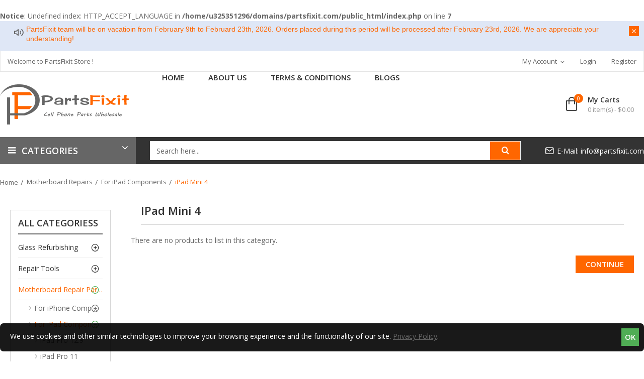

--- FILE ---
content_type: text/html; charset=utf-8
request_url: https://www.partsfixit.com/motherboard-repair-parts/for-ipad-board-repair/ipad-mini-4-board-repair
body_size: 64114
content:
<br />
<b>Notice</b>:  Undefined index: HTTP_ACCEPT_LANGUAGE in <b>/home/u325351296/domains/partsfixit.com/public_html/index.php</b> on line <b>7</b><br />
<!DOCTYPE html><html dir="ltr" lang="en" class="desktop mac chrome chrome131 webkit oc30 is-guest route-product-category category-1064 store-0 skin-1 desktop-header-active mobile-sticky no-language no-currency no-compare layout-3 one-column column-left" data-jb="29291d22" data-jv="3.1.5" data-ov="3.0.3.6"><head typeof="og:website"><meta charset="UTF-8" /><meta name="viewport" content="width=device-width, initial-scale=1.0"><meta http-equiv="X-UA-Compatible" content="IE=edge"><title>iPad Mini 4</title><base href="https://www.partsfixit.com/" /><link rel="preload" href="catalog/view/theme/journal3/icons/fonts/icomoon.ttf?vwtf42" as="font" crossorigin><link rel="preconnect" href="https://fonts.googleapis.com/" crossorigin><link rel="preconnect" href="https://fonts.gstatic.com/" crossorigin><meta name="description" content="iPad Mini 4 -" /><meta name="keywords" content="ipad mini 4," /><meta property="fb:app_id" content=""/><meta property="og:type" content="website"/><meta property="og:title" content="iPad Mini 4"/><meta property="og:url" content="https://www.partsfixit.com/motherboard-repair-parts/for-ipad-board-repair/ipad-mini-4-board-repair"/><meta property="og:image" content="https://www.partsfixit.com/image/cache/placeholder-600x315w.png"/><meta property="og:image:width" content="600"/><meta property="og:image:height" content="315"/><meta property="og:description" content=""/><meta name="twitter:card" content="summary"/><meta name="twitter:site" content="@"/><meta name="twitter:title" content="iPad Mini 4"/><meta name="twitter:image" content="https://www.partsfixit.com/image/cache/placeholder-200x200.png"/><meta name="twitter:image:width" content="200"/><meta name="twitter:image:height" content="200"/><meta name="twitter:description" content=""/> <script>window['Journal'] = {"isPopup":false,"isPhone":false,"isTablet":false,"isDesktop":true,"filterScrollTop":false,"filterUrlValuesSeparator":",","countdownDay":"Day","countdownHour":"Hour","countdownMin":"Min","countdownSec":"Sec","globalPageColumnLeftTabletStatus":false,"globalPageColumnRightTabletStatus":false,"scrollTop":true,"scrollToTop":false,"notificationHideAfter":"2000","quickviewPageStyleCloudZoomStatus":true,"quickviewPageStyleAdditionalImagesCarousel":true,"quickviewPageStyleAdditionalImagesCarouselStyleSpeed":"500","quickviewPageStyleAdditionalImagesCarouselStyleAutoPlay":false,"quickviewPageStyleAdditionalImagesCarouselStylePauseOnHover":true,"quickviewPageStyleAdditionalImagesCarouselStyleDelay":"3000","quickviewPageStyleAdditionalImagesCarouselStyleLoop":false,"quickviewPageStyleAdditionalImagesHeightAdjustment":"5","quickviewPageStyleProductStockUpdate":false,"quickviewPageStylePriceUpdate":false,"quickviewPageStyleOptionsSelect":"none","quickviewText":"Quickview","mobileHeaderOn":"tablet","subcategoriesCarouselStyleSpeed":"500","subcategoriesCarouselStyleAutoPlay":false,"subcategoriesCarouselStylePauseOnHover":true,"subcategoriesCarouselStyleDelay":"3000","subcategoriesCarouselStyleLoop":false,"productPageStyleImageCarouselStyleSpeed":"500","productPageStyleImageCarouselStyleAutoPlay":false,"productPageStyleImageCarouselStylePauseOnHover":true,"productPageStyleImageCarouselStyleDelay":"3000","productPageStyleImageCarouselStyleLoop":false,"productPageStyleCloudZoomStatus":true,"productPageStyleCloudZoomPosition":"inner","productPageStyleAdditionalImagesCarousel":true,"productPageStyleAdditionalImagesCarouselStyleSpeed":"500","productPageStyleAdditionalImagesCarouselStyleAutoPlay":false,"productPageStyleAdditionalImagesCarouselStylePauseOnHover":true,"productPageStyleAdditionalImagesCarouselStyleDelay":"3000","productPageStyleAdditionalImagesCarouselStyleLoop":false,"productPageStyleAdditionalImagesHeightAdjustment":"","productPageStyleProductStockUpdate":true,"productPageStylePriceUpdate":true,"productPageStyleOptionsSelect":"none","infiniteScrollStatus":false,"infiniteScrollOffset":"4","infiniteScrollLoadPrev":"Load Previous Products","infiniteScrollLoadNext":"Load Next Products","infiniteScrollLoading":"Loading...","infiniteScrollNoneLeft":"You have reached the end of the list.","checkoutUrl":"https:\/\/www.partsfixit.com\/index.php?route=checkout\/checkout","headerHeight":"","headerCompactHeight":"60","searchStyleSearchAutoSuggestStatus":true,"searchStyleSearchAutoSuggestDescription":true,"searchStyleSearchAutoSuggestSubCategories":true,"headerMiniSearchDisplay":"default","stickyStatus":false,"stickyFullHomePadding":false,"stickyFullwidth":true,"stickyAt":"","stickyHeight":"54","headerTopBarHeight":"42","topBarStatus":true,"headerType":"mega","headerMobileHeight":"60","headerMobileStickyStatus":true,"headerMobileTopBarVisibility":true,"headerMobileTopBarHeight":"40","notification":[{"m":137,"c":"017df752"}],"headerNotice":[{"m":56,"c":"4c27445f"}],"columnsCount":1};</script> <script>if(window.NodeList&&!NodeList.prototype.forEach){NodeList.prototype.forEach=Array.prototype.forEach;}
(function(){if(Journal['isPhone']){return;}
var wrappers=['search','cart','cart-content','logo','language','currency'];var documentClassList=document.documentElement.classList;function extractClassList(){return['desktop','tablet','phone','desktop-header-active','mobile-header-active','mobile-menu-active'].filter(function(cls){return documentClassList.contains(cls);});}
function mqr(mqls,listener){Object.keys(mqls).forEach(function(k){mqls[k].addListener(listener);});listener();}
function mobileMenu(){console.warn('mobile menu!');var element=document.querySelector('#main-menu');var wrapper=document.querySelector('.mobile-main-menu-wrapper');if(element&&wrapper){wrapper.appendChild(element);}
var main_menu=document.querySelector('.main-menu');if(main_menu){main_menu.classList.add('accordion-menu');}
document.querySelectorAll('.main-menu .dropdown-toggle').forEach(function(element){element.classList.remove('dropdown-toggle');element.classList.add('collapse-toggle');element.removeAttribute('data-toggle');});document.querySelectorAll('.main-menu .dropdown-menu').forEach(function(element){element.classList.remove('dropdown-menu');element.classList.remove('j-dropdown');element.classList.add('collapse');});}
function desktopMenu(){console.warn('desktop menu!');var element=document.querySelector('#main-menu');var wrapper=document.querySelector('.desktop-main-menu-wrapper');if(element&&wrapper){wrapper.insertBefore(element,document.querySelector('#main-menu-2'));}
var main_menu=document.querySelector('.main-menu');if(main_menu){main_menu.classList.remove('accordion-menu');}
document.querySelectorAll('.main-menu .collapse-toggle').forEach(function(element){element.classList.add('dropdown-toggle');element.classList.remove('collapse-toggle');element.setAttribute('data-toggle','dropdown');});document.querySelectorAll('.main-menu .collapse').forEach(function(element){element.classList.add('dropdown-menu');element.classList.add('j-dropdown');element.classList.remove('collapse');});document.body.classList.remove('mobile-wrapper-open');}
function mobileHeader(){console.warn('mobile header!');Object.keys(wrappers).forEach(function(k){var element=document.querySelector('#'+wrappers[k]);var wrapper=document.querySelector('.mobile-'+wrappers[k]+'-wrapper');if(element&&wrapper){wrapper.appendChild(element);}
if(wrappers[k]==='cart-content'){if(element){element.classList.remove('j-dropdown');element.classList.remove('dropdown-menu');}}});var search=document.querySelector('#search');var cart=document.querySelector('#cart');if(search&&(Journal['searchStyle']==='full')){search.classList.remove('full-search');search.classList.add('mini-search');}
if(cart&&(Journal['cartStyle']==='full')){cart.classList.remove('full-cart');cart.classList.add('mini-cart')}}
function desktopHeader(){console.warn('desktop header!');Object.keys(wrappers).forEach(function(k){var element=document.querySelector('#'+wrappers[k]);var wrapper=document.querySelector('.desktop-'+wrappers[k]+'-wrapper');if(wrappers[k]==='cart-content'){if(element){element.classList.add('j-dropdown');element.classList.add('dropdown-menu');document.querySelector('#cart').appendChild(element);}}else{if(element&&wrapper){wrapper.appendChild(element);}}});var search=document.querySelector('#search');var cart=document.querySelector('#cart');if(search&&(Journal['searchStyle']==='full')){search.classList.remove('mini-search');search.classList.add('full-search');}
if(cart&&(Journal['cartStyle']==='full')){cart.classList.remove('mini-cart');cart.classList.add('full-cart');}
documentClassList.remove('mobile-cart-content-container-open');documentClassList.remove('mobile-main-menu-container-open');documentClassList.remove('mobile-overlay');}
function moveElements(classList){if(classList.includes('mobile-header-active')){mobileHeader();mobileMenu();}else if(classList.includes('mobile-menu-active')){desktopHeader();mobileMenu();}else{desktopHeader();desktopMenu();}}
var mqls={phone:window.matchMedia('(max-width: 768px)'),tablet:window.matchMedia('(max-width: 1024px)'),menu:window.matchMedia('(max-width: '+Journal['mobileMenuOn']+'px)')};mqr(mqls,function(){var oldClassList=extractClassList();if(Journal['isDesktop']){if(mqls.phone.matches){documentClassList.remove('desktop');documentClassList.remove('tablet');documentClassList.add('mobile');documentClassList.add('phone');}else if(mqls.tablet.matches){documentClassList.remove('desktop');documentClassList.remove('phone');documentClassList.add('mobile');documentClassList.add('tablet');}else{documentClassList.remove('mobile');documentClassList.remove('phone');documentClassList.remove('tablet');documentClassList.add('desktop');}
if(documentClassList.contains('phone')||(documentClassList.contains('tablet')&&Journal['mobileHeaderOn']==='tablet')){documentClassList.remove('desktop-header-active');documentClassList.add('mobile-header-active');}else{documentClassList.remove('mobile-header-active');documentClassList.add('desktop-header-active');}}
if(documentClassList.contains('desktop-header-active')&&mqls.menu.matches){documentClassList.add('mobile-menu-active');}else{documentClassList.remove('mobile-menu-active');}
var newClassList=extractClassList();if(oldClassList.join(' ')!==newClassList.join(' ')){if(documentClassList.contains('safari')&&!documentClassList.contains('ipad')&&navigator.maxTouchPoints&&navigator.maxTouchPoints>2){window.fetch('index.php?route=journal3/journal3/device_detect',{method:'POST',body:'device=ipad',headers:{'Content-Type':'application/x-www-form-urlencoded'}}).then(function(data){return data.json();}).then(function(data){if(data.response.reload){window.location.reload();}});}
if(document.readyState==='loading'){document.addEventListener('DOMContentLoaded',function(){moveElements(newClassList);});}else{moveElements(newClassList);}}});})();(function(){var cookies={};var style=document.createElement('style');var documentClassList=document.documentElement.classList;document.head.appendChild(style);document.cookie.split('; ').forEach(function(c){var cc=c.split('=');cookies[cc[0]]=cc[1];});if(Journal['popup']){for(var i in Journal['popup']){if(!cookies['p-'+Journal['popup'][i]['c']]){documentClassList.add('popup-open');documentClassList.add('popup-center');break;}}}
if(Journal['notification']){for(var i in Journal['notification']){if(cookies['n-'+Journal['notification'][i]['c']]){style.sheet.insertRule('.module-notification-'+Journal['notification'][i]['m']+'{ display:none }');}}}
if(Journal['headerNotice']){for(var i in Journal['headerNotice']){if(cookies['hn-'+Journal['headerNotice'][i]['c']]){style.sheet.insertRule('.module-header_notice-'+Journal['headerNotice'][i]['m']+'{ display:none }');}}}
if(Journal['layoutNotice']){for(var i in Journal['layoutNotice']){if(cookies['ln-'+Journal['layoutNotice'][i]['c']]){style.sheet.insertRule('.module-layout_notice-'+Journal['layoutNotice'][i]['m']+'{ display:none }');}}}})();</script> <link href="https://fonts.googleapis.com/css?family=Open+Sans:600,700,400&amp;subset=latin-ext" type="text/css" rel="stylesheet"/><link href="catalog/view/theme/journal3/assets/fde67f5a7a484fe0f131164505e4f61f.css?v=29291d22" type="text/css" rel="stylesheet" media="all" /><link href="https://www.partsfixit.com/motherboard-repair-parts/for-ipad-board-repair/ipad-mini-4-board-repair" rel="canonical" /><link href="https://www.partsfixit.com/image/catalog/partsfixit-icon.png" rel="icon" />
 <script async src="https://www.googletagmanager.com/gtag/js?id=AW-955586378"></script> <script>window.dataLayer = window.dataLayer || [];
  function gtag(){dataLayer.push(arguments);}
  gtag('js', new Date());

  gtag('config', 'AW-955586378');</script> <script>window.addEventListener('load', function(event) {
   if(window.location.href.includes("glass-repairs/Back-Glass-Repairs/laser-machines")){
   gtag('event', 'conversion', {'send_to': 'AW-955586378/k4lBCPac-YMYEMqu1McD'});
  }
});</script> <script>window.addEventListener('load', function (event) { document.querySelectorAll('[class="btn btn-cart"]').forEach(function (e) { e.addEventListener("click", function () { gtag('event', 'conversion', {'send_to': 'AW-955586378/s5mzCNnr8s0YEMqu1McD'}); }); }); });</script> <style>.blog-post .post-details .post-stats{white-space:nowrap;overflow-x:auto;overflow-y:hidden;-webkit-overflow-scrolling:touch;;color:rgba(102, 102, 102, 1);margin-top:15px;margin-bottom:35px}.blog-post .post-details .post-stats .p-category{flex-wrap:nowrap;display:inline-flex}.mobile .blog-post .post-details .post-stats{overflow-x:scroll}.blog-post .post-details .post-stats::-webkit-scrollbar{-webkit-appearance:none;height:1px;height:5px;width:5px}.blog-post .post-details .post-stats::-webkit-scrollbar-track{background-color:white}.blog-post .post-details .post-stats::-webkit-scrollbar-thumb{background-color:#999;background-color:rgba(255, 102, 0, 1)}.blog-post .post-details .post-stats .p-posted{display:inline-flex}.blog-post .post-details .post-stats .p-author{display:inline-flex}.blog-post .post-details .post-stats .p-date{display:inline-flex}.p-date-image{color:rgba(255, 255, 255, 1);font-weight:700;background:rgba(51, 51, 51, 1);margin:7px;border-radius:3px}.blog-post .post-details .post-stats .p-comment{display:inline-flex}.blog-post .post-details .post-stats .p-view{display:inline-flex}.post-details{padding-bottom:20px}.post-content>p{margin-bottom:10px}.post-content{font-size:15px;column-count:initial;column-gap:50px;column-rule-style:none}.post-image{display:block;text-align:left;float:none}.post-image
img{border-radius:10px;box-shadow:0 5px 50px -10px rgba(0, 0, 0, 0.05)}.blog-post
.tags{padding-top:15px;justify-content:flex-start;font-family:'Open Sans';font-weight:600;font-size:13px;color:rgba(51, 51, 51, 1);justify-content:center}.blog-post .tags a, .blog-post .tags-title{margin-right:8px;margin-bottom:8px}.blog-post .tags
b{display:none}.blog-post .tags
a{font-size:13px;color:rgba(153, 153, 153, 1);font-weight:400;text-decoration:none}.blog-post .tags a:hover{color:rgba(255,102,0,1)}.post-comments{margin-top:20px}.reply-btn.btn,.reply-btn.btn:visited{font-family:'Open Sans';font-weight:600;font-size:15px;color:rgba(255,255,255,1);text-transform:uppercase}.reply-btn.btn:hover{color:rgba(255, 255, 255, 1) !important;background:rgba(255, 102, 0, 1) !important}.reply-btn.btn:active,.reply-btn.btn:hover:active,.reply-btn.btn:focus:active{color:rgba(255, 255, 255, 1) !important;background:rgba(51, 51, 51, 1) !important;box-shadow:inset 0 0 5px rgba(0,0,0,0.1)}.reply-btn.btn:focus{color:rgba(255, 255, 255, 1) !important;box-shadow:inset 0 0 5px rgba(0,0,0,0.1)}.reply-btn.btn{background:rgba(255, 102, 0, 1);padding:10px;padding-right:20px;padding-left:20px}.desktop .reply-btn.btn:hover{box-shadow:0 10px 30px rgba(0,0,0,0.1)}.reply-btn.btn.btn.disabled::after{font-size:20px}.post-comment{margin-bottom:30px;padding-bottom:15px;border-width:0;border-bottom-width:1px;border-style:solid}.post-reply{margin-top:15px;margin-left:60px;padding-top:20px;border-width:0;border-top-width:1px;border-style:solid}.user-avatar{display:block;margin-right:15px;border-radius:50%}.module-blog_comments .side-image{display:block}.post-comment .user-name{font-size:18px;font-weight:700}.post-comment .user-data
div{font-size:12px}.post-comment .user-site::before{left:-1px}.post-comment .user-data .user-date{display:inline-flex}.post-comment .user-data .user-time{display:inline-flex}.comment-form .form-group:not(.required){display:flex}.user-data .user-site{display:inline-flex}.main-posts.post-grid .post-layout.swiper-slide{margin-right:20px;width:calc((100% - 3 * 20px) / 4 - 0.01px)}.main-posts.post-grid .post-layout:not(.swiper-slide){padding:10px;width:calc(100% / 4 - 0.01px)}.one-column #content .main-posts.post-grid .post-layout.swiper-slide{margin-right:20px;width:calc((100% - 2 * 20px) / 3 - 0.01px)}.one-column #content .main-posts.post-grid .post-layout:not(.swiper-slide){padding:10px;width:calc(100% / 3 - 0.01px)}.two-column #content .main-posts.post-grid .post-layout.swiper-slide{margin-right:20px;width:calc((100% - 1 * 20px) / 2 - 0.01px)}.two-column #content .main-posts.post-grid .post-layout:not(.swiper-slide){padding:10px;width:calc(100% / 2 - 0.01px)}.side-column .main-posts.post-grid .post-layout.swiper-slide{margin-right:20px;width:calc((100% - 0 * 20px) / 1 - 0.01px)}.side-column .main-posts.post-grid .post-layout:not(.swiper-slide){padding:10px;width:calc(100% / 1 - 0.01px)}.main-posts.post-grid{margin:-10px}.post-grid .post-thumb{background:rgba(255, 255, 255, 1);border-radius:7px}.desktop .post-grid .post-thumb:hover{box-shadow:0 10px 30px rgba(0, 0, 0, 0.1)}.post-grid .post-thumb:hover .image
img{transform:scale(1.15)}.post-grid .post-thumb
.caption{position:relative;bottom:auto;width:auto}.post-grid .post-thumb
.name{display:flex;width:auto;margin-left:auto;margin-right:auto;justify-content:center;margin-left:auto;margin-right:auto;margin-top:12px;margin-bottom:12px}.post-grid .post-thumb .name
a{white-space:nowrap;overflow:hidden;text-overflow:ellipsis;font-family:'Open Sans';font-weight:700;font-size:18px;color:rgba(44, 44, 44, 1)}.post-grid .post-thumb
.description{display:block;color:rgba(102, 102, 102, 1);text-align:center;padding-right:15px;padding-left:15px}.post-grid .post-thumb .button-group{display:flex;justify-content:center;padding:15px}.post-grid .post-thumb .btn-read-more::before{display:inline-block}.post-grid .post-thumb .btn-read-more::after{display:inline-block;content:'\e5c8' !important;font-family:icomoon !important}.post-grid .post-thumb .btn-read-more .btn-text{display:inline-block;padding:0
.4em}.post-grid .post-thumb .btn-read-more.btn, .post-grid .post-thumb .btn-read-more.btn:visited{font-size:12px;color:rgba(255, 255, 255, 1);text-transform:none}.post-grid .post-thumb .btn-read-more.btn{background:rgba(255, 102, 0, 1);border-style:none;padding:3px;box-shadow:none}.post-grid .post-thumb .btn-read-more.btn:hover{background:rgba(255, 102, 0, 1) !important}.post-grid .post-thumb .btn-read-more.btn:active, .post-grid .post-thumb .btn-read-more.btn:hover:active, .post-grid .post-thumb .btn-read-more.btn:focus:active{background:rgba(255, 102, 0, 1) !important;box-shadow:none}.post-grid .post-thumb .btn-read-more.btn:focus{background:rgba(255, 102, 0, 1);box-shadow:none}.desktop .post-grid .post-thumb .btn-read-more.btn:hover{box-shadow:none}.post-grid .post-thumb .btn-read-more.btn.btn.disabled::after{font-size:20px}.post-grid .post-thumb .post-stats{display:flex;justify-content:center;position:absolute;transform:translateY(-100%);width:100%;background:rgba(240, 242, 245, 0.9);padding:7px}.post-grid .post-thumb .post-stats .p-author{display:flex}.post-grid .post-thumb
.image{display:block}.post-grid .post-thumb .p-date{display:flex}.post-grid .post-thumb .post-stats .p-comment{display:flex}.post-grid .post-thumb .post-stats .p-view{display:flex}.post-list .post-layout:not(.swiper-slide){margin-bottom:40px}.post-list .post-thumb
.caption{flex-basis:200px;background:rgba(248, 248, 248, 1);padding:20px;padding-top:15px}.post-list .post-thumb
.image{display:block}.desktop .post-list .post-thumb:hover{box-shadow:0 15px 90px -10px rgba(0, 0, 0, 0.2)}.post-list .post-thumb:hover .image
img{transform:scale(1.15)}.post-list .post-thumb
.name{display:flex;width:auto;margin-left:auto;margin-right:auto;justify-content:flex-start;margin-left:0;margin-right:auto}.post-list .post-thumb .name
a{white-space:normal;overflow:visible;text-overflow:initial;font-family:'Open Sans';font-weight:700;font-size:22px;color:rgba(51, 51, 51, 1)}.desktop .post-list .post-thumb .name a:hover{color:rgba(255, 102, 0, 1)}.post-list .post-thumb
.description{display:block;color:rgba(153, 153, 153, 1);padding-top:5px;padding-bottom:5px;margin-bottom:10px}.post-list .post-thumb .button-group{display:flex;justify-content:flex-start}.post-list .post-thumb .btn-read-more::before{display:inline-block}.post-list .post-thumb .btn-read-more .btn-text{display:inline-block;padding:0
.4em}.post-list .post-thumb .btn-read-more::after{content:'\e5c8' !important;font-family:icomoon !important}.post-list .post-thumb .btn-read-more.btn, .post-list .post-thumb .btn-read-more.btn:visited{font-size:13px;color:rgba(102, 102, 102, 1);font-weight:400;text-transform:uppercase}.post-list .post-thumb .btn-read-more.btn:hover{color:rgba(255, 255, 255, 1) !important;background:rgba(255, 102, 0, 1) !important}.post-list .post-thumb .btn-read-more.btn:active, .post-list .post-thumb .btn-read-more.btn:hover:active, .post-list .post-thumb .btn-read-more.btn:focus:active{color:rgba(255, 255, 255, 1) !important;background:rgba(51, 51, 51, 1) !important;border-color:rgba(51, 51, 51, 1) !important;box-shadow:inset 0 0 5px rgba(0, 0, 0, 0.1)}.post-list .post-thumb .btn-read-more.btn:focus{color:rgba(255, 255, 255, 1) !important;box-shadow:inset 0 0 5px rgba(0, 0, 0, 0.1)}.post-list .post-thumb .btn-read-more.btn{background:none;border-width:1px;border-style:solid;border-color:rgba(102, 102, 102, 1);padding:12px;padding-right:15px;padding-left:15px}.post-list .post-thumb .btn-read-more.btn:hover, .post-list .post-thumb .btn-read-more.btn:active:hover{border-color:rgba(255, 102, 0, 1)}.desktop .post-list .post-thumb .btn-read-more.btn:hover{box-shadow:0 10px 30px rgba(0, 0, 0, 0.1)}.post-list .post-thumb .btn-read-more.btn.btn.disabled::after{font-size:20px}.post-list .post-thumb .post-stats{display:flex;font-size:14px;color:rgba(153, 153, 153, 1);justify-content:flex-start;margin-bottom:10px}.post-list .post-thumb .post-stats .p-author::before{font-size:13px}.post-list .post-thumb .post-stats .p-author{display:block}.post-list .post-thumb .p-date{display:flex}.post-list .post-thumb .post-stats .p-comment{display:block}.post-list .post-thumb .post-stats .p-view{display:flex}.blog-feed
span{display:block;color:rgba(102, 102, 102, 1) !important}.blog-feed{display:inline-flex;margin-right:30px;margin-top:-5px}.blog-feed::before{content:'\f143' !important;font-family:icomoon !important;font-size:14px;color:rgba(255,102,0,1)}.countdown{font-family:'Open Sans';font-weight:400;font-size:15px;color:rgba(51, 51, 51, 1);background:rgba(240, 242, 245, 1);border-radius:3px;width:90%}.countdown div
span{color:rgba(102,102,102,1)}.countdown>div{border-style:solid;border-color:rgba(229, 229, 229, 1)}.boxed-layout .site-wrapper{overflow:hidden}.boxed-layout
.header{padding:0
20px}.boxed-layout
.breadcrumb{padding-left:20px;padding-right:20px}.wrapper, .mega-menu-content, .site-wrapper > .container, .grid-cols,.desktop-header-active .is-sticky .header .desktop-main-menu-wrapper,.desktop-header-active .is-sticky .sticky-fullwidth-bg,.boxed-layout .site-wrapper, .breadcrumb, .title-wrapper, .page-title > span,.desktop-header-active .header .top-bar,.desktop-header-active .header .mid-bar,.desktop-main-menu-wrapper{max-width:1280px}.desktop-main-menu-wrapper .main-menu>.j-menu>.first-dropdown::before{transform:translateX(calc(0px - (100vw - 1280px) / 2))}html[dir='rtl'] .desktop-main-menu-wrapper .main-menu>.j-menu>.first-dropdown::before{transform:none;right:calc(0px - (100vw - 1280px) / 2)}.desktop-main-menu-wrapper .main-menu>.j-menu>.first-dropdown.mega-custom::before{transform:translateX(calc(0px - (200vw - 1280px) / 2))}html[dir='rtl'] .desktop-main-menu-wrapper .main-menu>.j-menu>.first-dropdown.mega-custom::before{transform:none;right:calc(0px - (200vw - 1280px) / 2)}#content{padding-bottom:20px}.column-left
#content{padding-left:30px}.column-right
#content{padding-right:30px}.side-column{max-width:270px;padding:30px;padding-top:0px;padding-right:0px;padding-left:0px}.one-column
#content{max-width:calc(100% - 270px)}.two-column
#content{max-width:calc(100% - 270px * 2)}#column-right{padding:30px;padding-top:0px;padding-right:0px}.page-title{display:block}.dropdown.drop-menu>.j-dropdown{left:0;right:auto;transform:translate3d(0,-10px,0)}.dropdown.drop-menu.animating>.j-dropdown{left:0;right:auto;transform:none}.dropdown.drop-menu>.j-dropdown::before{left:10px;right:auto;transform:translateX(0)}.dropdown.dropdown .j-menu .dropdown>a>.count-badge{margin-right:0}.dropdown.dropdown .j-menu .dropdown>a>.count-badge+.open-menu+.menu-label{margin-left:7px}.dropdown.dropdown .j-menu .dropdown>a::after{display:block}.dropdown.dropdown .j-menu>li>a{font-size:14px;color:rgba(44, 44, 44, 1);font-weight:400;background:rgba(255, 255, 255, 1);padding:10px;padding-left:15px}.dropdown.dropdown .j-menu .links-text{white-space:normal;overflow:visible;text-overflow:initial}.dropdown.dropdown .j-menu>li>a::before{margin-right:7px;min-width:20px;font-size:18px}.desktop .dropdown.dropdown .j-menu > li:hover > a, .dropdown.dropdown .j-menu>li.active>a{background:rgba(240, 242, 245, 1)}.dropdown.dropdown .j-menu > li > a, .dropdown.dropdown.accordion-menu .menu-item > a + div, .dropdown.dropdown .accordion-menu .menu-item>a+div{border-style:none}.dropdown.dropdown .j-menu a .count-badge{display:none;position:relative}.dropdown.dropdown:not(.mega-menu) .j-dropdown>.j-menu{background:rgba(255, 255, 255, 1)}.dropdown.dropdown:not(.mega-menu) .j-dropdown{min-width:200px}.dropdown.dropdown .j-dropdown::before{display:block;border-bottom-color:rgba(255,255,255,1);margin-left:7px;margin-top:-10px}legend{text-transform:uppercase;margin-bottom:20px;white-space:normal;overflow:visible;text-overflow:initial;text-transform:uppercase;margin-bottom:20px;white-space:normal;overflow:visible;text-overflow:initial}legend::after{display:none;margin-top:10px;display:none;margin-top:10px}legend.page-title>span::after{display:none;margin-top:10px;display:none;margin-top:10px}legend::after,legend.page-title>span::after{width:50px;height:1px;width:50px;height:1px}.title{text-transform:uppercase;margin-bottom:20px;white-space:normal;overflow:visible;text-overflow:initial}.title::after{display:none;margin-top:10px}.title.page-title>span::after{display:none;margin-top:10px}.title::after,.title.page-title>span::after{width:50px;height:1px}html:not(.popup) .page-title{font-size:22px;color:rgba(51, 51, 51, 1);text-transform:capitalize;border-width:0;border-bottom-width:1px;border-style:solid;border-color:rgba(213, 213, 213, 1);padding-bottom:15px;margin-top:8px;margin-bottom:16px;white-space:normal;overflow:visible;text-overflow:initial}html:not(.popup) .page-title::after{display:none;margin-top:10px}html:not(.popup) .page-title.page-title>span::after{display:none;margin-top:10px}html:not(.popup) .page-title::after, html:not(.popup) .page-title.page-title>span::after{width:100px;height:1px;background:rgba(255,102,0,1)}.menu-label{color:rgba(255,255,255,1);font-weight:400;text-transform:none;background:rgba(255,102,0,1);padding:1px;padding-right:5px;padding-left:5px}.btn,.btn:visited{font-family:'Open Sans';font-weight:600;font-size:15px;color:rgba(255,255,255,1);text-transform:uppercase}.btn:hover{color:rgba(255, 255, 255, 1) !important;background:rgba(255, 102, 0, 1) !important}.btn:active,.btn:hover:active,.btn:focus:active{color:rgba(255, 255, 255, 1) !important;background:rgba(51, 51, 51, 1) !important;box-shadow:inset 0 0 5px rgba(0,0,0,0.1)}.btn:focus{color:rgba(255, 255, 255, 1) !important;box-shadow:inset 0 0 5px rgba(0,0,0,0.1)}.btn{background:rgba(255, 102, 0, 1);padding:10px;padding-right:20px;padding-left:20px}.desktop .btn:hover{box-shadow:0 10px 30px rgba(0,0,0,0.1)}.btn.btn.disabled::after{font-size:20px}.btn-secondary.btn{background:rgba(255,102,0,1)}.btn-secondary.btn:hover{background:rgba(51, 51, 51, 1) !important}.btn-secondary.btn.btn.disabled::after{font-size:20px}.btn-success.btn{background:rgba(80,173,85,1)}.btn-success.btn:hover{background:rgba(255, 102, 0, 1) !important}.btn-success.btn.btn.disabled::after{font-size:20px}.btn-danger.btn{background:rgba(221,14,28,1)}.btn-danger.btn:hover{background:rgba(255, 102, 0, 1) !important}.btn-danger.btn.btn.disabled::after{font-size:20px}.btn-warning.btn{background:rgba(255,102,0,1)}.btn-warning.btn:hover{background:rgba(255, 102, 0, 1) !important}.btn-warning.btn.btn.disabled::after{font-size:20px}.btn-info.btn{background:rgba(102,102,102,1)}.btn-info.btn:hover{background:rgba(255, 102, 0, 1) !important}.btn-info.btn.btn.disabled::after{font-size:20px}.btn-light.btn,.btn-light.btn:visited{color:rgba(102,102,102,1)}.btn-light.btn{background:rgba(229,229,229,1);padding-right:15px;padding-left:15px;box-shadow:none;min-width:42px;min-height:42px}.btn-light.btn:hover{background:rgba(229, 229, 229, 1) !important}.btn-light.btn.btn.disabled::after{font-size:20px}.btn-dark.btn,.btn-dark.btn:visited{font-size:14px;font-weight:400;text-transform:capitalize}.btn-dark.btn{background:rgba(255,102,0,1);border-width:1px;border-style:solid;border-color:rgba(255,102,0,1);padding-right:15px;padding-left:15px;box-shadow:none}.btn-dark.btn:hover{background:rgba(80, 173, 85, 1) !important}.btn-dark.btn:hover,.btn-dark.btn:active:hover{border-color:rgba(80,173,85,1)}.btn-dark.btn.btn.disabled::after{font-size:20px}.buttons{margin-top:20px;font-size:12px}.buttons .pull-right .btn, .buttons .pull-right .btn:visited{font-family:'Open Sans';font-weight:600;font-size:15px;color:rgba(255, 255, 255, 1);text-transform:uppercase}.buttons .pull-right .btn:hover{color:rgba(255, 255, 255, 1) !important;background:rgba(255, 102, 0, 1) !important}.buttons .pull-right .btn:active, .buttons .pull-right .btn:hover:active, .buttons .pull-right .btn:focus:active{color:rgba(255, 255, 255, 1) !important;background:rgba(51, 51, 51, 1) !important;box-shadow:inset 0 0 5px rgba(0, 0, 0, 0.1)}.buttons .pull-right .btn:focus{color:rgba(255, 255, 255, 1) !important;box-shadow:inset 0 0 5px rgba(0, 0, 0, 0.1)}.buttons .pull-right
.btn{background:rgba(255, 102, 0, 1);padding:10px;padding-right:20px;padding-left:20px}.desktop .buttons .pull-right .btn:hover{box-shadow:0 10px 30px rgba(0, 0, 0, 0.1)}.buttons .pull-right .btn.btn.disabled::after{font-size:20px}.buttons .pull-left
.btn{background:rgba(255, 102, 0, 1)}.buttons .pull-left .btn:hover{background:rgba(51, 51, 51, 1) !important}.buttons .pull-left .btn.btn.disabled::after{font-size:20px}.buttons>div{flex:0 0 auto;width:auto;flex-basis:0}.buttons > div
.btn{width:auto}.buttons .pull-left{margin-right:auto}.buttons>div+div{padding-left:20px}.buttons .pull-right:only-child{flex:0 0 auto;width:auto;margin:0
0 0 auto}.buttons .pull-right:only-child
.btn{width:auto}.buttons input+.btn{margin-top:5px}.buttons input[type=checkbox]{margin-right:7px !important;margin-left:3px !important}.tags{padding-top:15px;justify-content:flex-start;font-family:'Open Sans';font-weight:600;font-size:13px;color:rgba(51, 51, 51, 1)}.tags a,.tags-title{margin-right:8px;margin-bottom:8px}.tags
b{display:none}.tags
a{font-size:13px;color:rgba(153, 153, 153, 1);font-weight:400;text-decoration:none}.tags a:hover{color:rgba(255,102,0,1)}.nav-tabs>li>a,.nav-tabs>li.active>a,.nav-tabs>li.active>a:hover,.nav-tabs>li.active>a:focus{font-family:'Open Sans';font-weight:600;font-size:16px;color:rgba(51, 51, 51, 1);text-transform:uppercase}.desktop .nav-tabs>li:hover>a,.nav-tabs>li.active>a{color:rgba(255,102,0,1)}.nav-tabs>li.active>a,.nav-tabs>li.active>a:hover,.nav-tabs>li.active>a:focus{font-size:16px;color:rgba(255,102,0,1)}.nav-tabs{border-width:0;border-bottom-width:2px;border-style:solid;border-color:rgba(153,153,153,1);display:flex;justify-content:flex-start;flex-wrap:nowrap;overflow-x:auto;overflow-y:hidden;-webkit-overflow-scrolling:touch;;min-width:50px}.nav-tabs>li.active{border-color:rgba(255,102,0,1)}.nav-tabs>li.active::after{display:none;border-top-width:10px}.nav-tabs>li>a{justify-content:center;white-space:nowrap;padding:0px;padding-top:15px;padding-right:15px;padding-bottom:15px}.nav-tabs>li>a::before{font-size:18px}.nav-tabs>li{flex-grow:0}.nav-tabs>li:not(:last-child){margin-right:20px}.mobile .nav-tabs{overflow-x:scroll}.nav-tabs::-webkit-scrollbar{-webkit-appearance:none;height:1px;height:1px;width:1px}.nav-tabs::-webkit-scrollbar-track{background-color:white;background-color:rgba(238,238,238,1)}.nav-tabs::-webkit-scrollbar-thumb{background-color:#999;background-color:rgba(153,153,153,1)}.tab-container::before{display:none}.tab-content{padding-top:25px}.tab-container{display:block}.tab-container .nav-tabs{flex-direction:row}.alert{margin-bottom:20px}.breadcrumb{display:block !important;text-align:left;background:rgba(255,255,255,1);padding-top:25px;padding-right:0px;padding-bottom:25px;padding-left:0px;white-space:normal}.breadcrumb::before{background:rgba(255, 255, 255, 1)}.breadcrumb li:first-of-type a i::before{top:1px}.breadcrumb
a{font-size:13px;color:rgba(102, 102, 102, 1);text-decoration:none}.breadcrumb li:last-of-type
a{color:rgba(255,102,0,1)}.breadcrumb>li+li:before{padding-right:7px;padding-left:5px;content:'/';color:rgba(102, 102, 102, 1);top:1px}.mobile
.breadcrumb{overflow-x:visible}.breadcrumb::-webkit-scrollbar{-webkit-appearance:initial;height:1px;height:1px;width:1px}.breadcrumb::-webkit-scrollbar-track{background-color:white}.breadcrumb::-webkit-scrollbar-thumb{background-color:#999;background-color:rgba(255, 102, 0, 1)}.panel-group .panel-heading a::before{content:'\f067' !important;font-family:icomoon !important;margin-right:3px;order:10}.desktop .panel-group .panel-heading:hover a::before{color:rgba(255, 102, 0, 1)}.panel-group .panel-active .panel-heading a::before{content:'\f068' !important;font-family:icomoon !important;color:rgba(51, 51, 51, 1)}.panel-group .panel-heading
a{justify-content:space-between;font-family:'Open Sans';font-weight:600;color:rgba(102, 102, 102, 1);text-transform:uppercase;padding:15px;padding-right:5px;padding-left:0px}.panel-group .panel-heading:hover
a{color:rgba(255, 102, 0, 1)}.panel-group .panel-active .panel-heading:hover a, .panel-group .panel-active .panel-heading
a{color:rgba(51, 51, 51, 1)}.panel-group .panel-heading{border-width:0;border-top-width:1px;border-style:solid;border-color:rgba(229, 229, 229, 1)}.panel-group .panel:first-child .panel-heading{border-width:0px}.panel-group .panel-body{padding-bottom:20px}body{font-family:'Open Sans';font-weight:400;font-size:14px;color:rgba(102, 102, 102, 1);line-height:1.5;-webkit-font-smoothing:antialiased}body h1, body h2, body h3, body h4, body h5, body
h6{font-family:'Open Sans';font-weight:600}body
a{color:rgba(102, 102, 102, 1);text-decoration:underline;display:inline-block}body a:hover{color:rgba(255, 102, 0, 1);text-decoration:none}body
p{margin-bottom:15px}body
h1{margin-bottom:20px}body
h2{font-size:18px;margin-bottom:15px}body
h3{margin-bottom:15px}body
h4{text-transform:uppercase;margin-bottom:15px}body
h5{font-size:18px;margin-bottom:20px}body
h6{font-size:15px;color:rgba(255, 255, 255, 1);text-transform:uppercase;background:rgba(255, 102, 0, 1);padding:10px;padding-top:7px;padding-bottom:7px;margin-top:5px;margin-bottom:15px;display:inline-block}body
blockquote{font-size:17px;font-weight:400;padding-left:20px;margin-top:20px;margin-bottom:20px;border-width:0;border-left-width:5px;border-style:solid;border-color:rgba(255, 102, 0, 1);float:none;display:flex;flex-direction:column;max-width:500px}body blockquote::before{margin-left:initial;margin-right:auto;float:none;content:'\e9af' !important;font-family:icomoon !important;font-size:45px;color:rgba(51, 51, 51, 1);margin-right:10px;margin-bottom:10px}body
hr{margin-top:20px;margin-bottom:20px;border-width:0;border-top-width:1px;border-style:solid;border-color:rgba(229, 229, 229, 1);overflow:hidden}body .drop-cap{font-family:'Open Sans' !important;font-weight:700 !important;font-size:70px !important;font-family:Georgia,serif;font-weight:700;margin-right:8px}body .amp::before{content:'\e901' !important;font-family:icomoon !important;font-size:25px;top:5px}body .video-responsive{margin:0px;margin-bottom:20px}.count-badge{font-family:'Open Sans';font-weight:400;font-size:11px;color:rgba(255,255,255,1);line-height:1.2;background:rgba(255,102,0,1);border-radius:50px}.count-zero{display:inline-flex}.product-label
b{font-size:11px;color:rgba(255, 255, 255, 1);font-weight:700;text-transform:uppercase;background:rgba(255, 102, 0, 1);border-radius:3px;padding:5px;padding-bottom:6px}.product-label.product-label-default
b{min-width:45px}.tooltip-inner{font-size:12px;color:rgba(255, 255, 255, 1);background:rgba(51, 51, 51, 1);border-radius:3px;box-shadow:none}.tooltip.top .tooltip-arrow{border-top-color:rgba(51, 51, 51, 1)}.tooltip.right .tooltip-arrow{border-right-color:rgba(51, 51, 51, 1)}.tooltip.bottom .tooltip-arrow{border-bottom-color:rgba(51, 51, 51, 1)}.tooltip.left .tooltip-arrow{border-left-color:rgba(51, 51, 51, 1)}table
td{color:rgba(102, 102, 102, 1);background:rgba(255, 255, 255, 1);padding:12px
!important}table tbody tr:nth-child(even) td{background:rgba(250,250,250,1)}table{border-width:1px !important;border-style:solid !important;border-color:rgba(229, 229, 229, 1) !important}table thead
td{font-size:12px;font-weight:700;text-transform:uppercase;background:rgba(238, 238, 238, 1)}table thead td, table thead
th{border-width:0 !important;border-top-width:1px !important;border-bottom-width:1px !important;border-style:solid !important;border-color:rgba(229, 229, 229, 1) !important}table tfoot
td{background:rgba(238, 238, 238, 1)}table tfoot td, table tfoot
th{border-width:0 !important;border-top-width:1px !important;border-style:solid !important;border-color:rgba(229, 229, 229, 1) !important}.table-responsive{border-width:1px;border-style:solid;border-color:rgba(229,229,229,1)}.table-responsive>table{border-width:0px !important}.table-responsive::-webkit-scrollbar-thumb{background-color:rgba(255,102,0,1);border-radius:5px}.table-responsive::-webkit-scrollbar{height:1px;width:1px}.has-error{color:rgba(221, 14, 28, 1) !important}.form-group .control-label{max-width:150px;padding-top:7px;padding-bottom:5px;justify-content:flex-start}.has-error .form-control{border-style:solid !important;border-color:rgba(221, 14, 28, 1) !important}.required .control-label::after, .required .control-label+div::before,.text-danger{font-size:17px;color:rgba(221,14,28,1)}.form-group{margin-bottom:8px}.required.has-error .control-label::after, .required.has-error .control-label+div::before{color:rgba(221, 14, 28, 1) !important}.required .control-label::after, .required .control-label+div::before{margin-top:3px}input.form-control{background:rgba(255, 255, 255, 1) !important;border-width:1px !important;border-style:solid !important;border-color:rgba(238, 238, 238, 1) !important;max-width:500px;height:38px}input.form-control:hover{border-color:rgba(238, 238, 238, 1) !important;box-shadow:0 5px 50px -10px rgba(0,0,0,0.05)}input.form-control:focus,input.form-control:active{border-color:rgba(238, 238, 238, 1) !important}input.form-control:focus{box-shadow:inset 0 0 5px rgba(0,0,0,0.1)}textarea.form-control{background:rgba(255, 255, 255, 1) !important;border-width:1px !important;border-style:solid !important;border-color:rgba(238, 238, 238, 1) !important;height:100px}textarea.form-control:hover{border-color:rgba(238, 238, 238, 1) !important;box-shadow:0 5px 50px -10px rgba(0,0,0,0.05)}textarea.form-control:focus,textarea.form-control:active{border-color:rgba(238, 238, 238, 1) !important}textarea.form-control:focus{box-shadow:inset 0 0 5px rgba(0,0,0,0.1)}select.form-control{background:rgba(255, 255, 255, 1) !important;border-width:1px !important;border-style:solid !important;border-color:rgba(238, 238, 238, 1) !important;max-width:500px;height:30px}select.form-control:hover{border-color:rgba(238, 238, 238, 1) !important;box-shadow:0 5px 50px -10px rgba(0,0,0,0.05)}select.form-control:focus,select.form-control:active{border-color:rgba(238, 238, 238, 1) !important}select.form-control:focus{box-shadow:inset 0 0 5px rgba(0,0,0,0.1)}.radio{width:100%}.checkbox{width:100%}.input-group .input-group-btn
.btn{min-width:36px;padding:12px;min-height:36px;margin-left:5px}.product-option-file .btn i::before{content:'\ebd8' !important;font-family:icomoon !important}.stepper input.form-control{background:rgba(255, 255, 255, 1) !important;border-width:0px !important}.stepper{width:90px;height:38px;border-style:solid;border-color:rgba(229, 229, 229, 1)}.stepper span
i{color:rgba(153, 153, 153, 1);background-color:rgba(255, 255, 255, 1)}.stepper span i:hover{background-color:rgba(255, 255, 255, 1)}.stepper span i:active{background-color:rgba(255,255,255,1)}.pagination-results{font-size:13px;letter-spacing:1px;margin-top:20px;justify-content:flex-start}.pagination-results .text-right{display:block}.pagination>li>a:hover{color:rgba(255,255,255,1)}.pagination>li.active>span,.pagination>li.active>span:hover,.pagination>li>a:focus{color:rgba(255,255,255,1)}.pagination>li{background:rgba(248,248,248,1);border-radius:3px}.pagination>li>a,.pagination>li>span{padding:5px;padding-right:6px;padding-left:6px}.pagination>li:hover{background:rgba(51,51,51,1)}.pagination>li.active{background:rgba(51, 51, 51, 1)}.pagination > li:first-child a::before, .pagination > li:last-child a::before{content:'\e940' !important;font-family:icomoon !important}.pagination > li .prev::before, .pagination > li .next::before{content:'\e93e' !important;font-family:icomoon !important}.pagination>li:not(:first-of-type){margin-left:5px}.rating .fa-stack{font-size:13px;width:1.2em}.rating .fa-star, .rating .fa-star+.fa-star-o{color:rgba(254,212,48,1)}.popup-inner-body{max-height:calc(100vh - 50px * 2)}.popup-container{max-width:calc(100% - 20px * 2)}.popup-bg{background:rgba(0,0,0,0.75)}.popup-body,.popup{background:rgba(255, 255, 255, 1)}.popup-content, .popup .site-wrapper{padding:20px}.popup-body{box-shadow:0 15px 90px -10px rgba(0, 0, 0, 0.2)}.popup-container .popup-close::before{content:'\e981' !important;font-family:icomoon !important;font-size:15px}.popup-close{width:25px;height:25px;margin-right:15px;margin-top:35px}.popup-container>.btn,.popup-container>.btn:visited{font-size:12px;color:rgba(255,255,255,1);text-transform:none}.popup-container>.btn{background:rgba(255,102,0,1);border-style:none;padding:3px;box-shadow:none}.popup-container>.btn:hover{background:rgba(255, 102, 0, 1) !important}.popup-container>.btn:active,.popup-container>.btn:hover:active,.popup-container>.btn:focus:active{background:rgba(255, 102, 0, 1) !important;box-shadow:none}.popup-container>.btn:focus{background:rgba(255, 102, 0, 1);box-shadow:none}.desktop .popup-container>.btn:hover{box-shadow:none}.popup-container>.btn.btn.disabled::after{font-size:20px}.scroll-top i::before{content:'\e5d8' !important;font-family:icomoon !important;font-size:25px;color:rgba(255, 255, 255, 1);background:rgba(51, 51, 51, 1);padding:7px}.scroll-top:hover i::before{background:rgba(255,102,0,1)}.scroll-top{left:auto;right:10px;transform:translateX(0);;margin-left:10px;margin-right:10px;margin-bottom:10px}.journal-loading > i::before, .ias-spinner > i::before, .lg-outer .lg-item::after,.btn.disabled::after{content:'\eb75' !important;font-family:icomoon !important;font-size:25px}.journal-loading > .fa-spin, .lg-outer .lg-item::after,.btn.disabled::after{animation:fa-spin infinite linear;;animation-duration:1200ms}.btn-cart::before,.fa-shopping-cart::before{content:'\e92b' !important;font-family:icomoon !important}.btn-wishlist::before{content:'\eb67' !important;font-family:icomoon !important}.btn-compare::before,.compare-btn::before{content:'\eab6' !important;font-family:icomoon !important}.fa-refresh::before{content:'\f021' !important;font-family:icomoon !important}.fa-times-circle::before,.fa-times::before,.reset-filter::before,.notification-close::before,.popup-close::before,.hn-close::before{content:'\e5cd' !important;font-family:icomoon !important}.p-author::before{content:'\eadc' !important;font-family:icomoon !important;font-size:11px;margin-right:5px}.p-date::before{content:'\f133' !important;font-family:icomoon !important;margin-right:5px}.p-time::before{content:'\eb29' !important;font-family:icomoon !important;margin-right:5px}.p-comment::before{content:'\f27a' !important;font-family:icomoon !important;margin-right:5px}.p-view::before{content:'\f06e' !important;font-family:icomoon !important;margin-right:5px}.p-category::before{content:'\f022' !important;font-family:icomoon !important;margin-right:5px}.user-site::before{content:'\e321' !important;font-family:icomoon !important;left:-1px;margin-right:5px}.desktop ::-webkit-scrollbar{width:10px}.desktop ::-webkit-scrollbar-track{background:rgba(238, 238, 238, 1)}.desktop ::-webkit-scrollbar-thumb{background:rgba(153,153,153,1);border-width:3px;border-style:solid;border-color:rgba(238,238,238,1);border-radius:10px}.expand-content{max-height:70px}.block-expand.btn,.block-expand.btn:visited{font-size:12px;font-weight:400;text-transform:none}.block-expand.btn{padding:2px;padding-right:6px;padding-left:6px;min-width:20px;min-height:20px}.desktop .block-expand.btn:hover{box-shadow:0 5px 30px -5px rgba(0,0,0,0.25)}.block-expand.btn:active,.block-expand.btn:hover:active,.block-expand.btn:focus:active{box-shadow:inset 0 0 20px rgba(0,0,0,0.25)}.block-expand.btn:focus{box-shadow:inset 0 0 20px rgba(0,0,0,0.25)}.block-expand.btn.btn.disabled::after{font-size:20px}.block-expand::after{content:'Show More'}.block-expanded .block-expand::after{content:'Show Less'}.block-expand::before{content:'\f078' !important;font-family:icomoon !important;margin-right:5px}.block-expanded .block-expand::before{content:'\f077' !important;font-family:icomoon !important}.block-expand-overlay{background:linear-gradient(to bottom, transparent, rgba(248, 248, 248, 1))}.safari .block-expand-overlay{background:linear-gradient(to bottom, rgba(255,255,255,0), rgba(248, 248, 248, 1))}.iphone .block-expand-overlay{background:linear-gradient(to bottom, rgba(255,255,255,0), rgba(248, 248, 248, 1))}.ipad .block-expand-overlay{background:linear-gradient(to bottom,rgba(255,255,255,0),rgba(248,248,248,1))}.old-browser{color:rgba(68, 68, 68, 1);background:rgba(255, 255, 255, 1)}.j-loader .journal-loading>i::before{margin-top:-2px}.notification-cart.notification{max-width:400px;margin:20px;margin-bottom:0px;padding:10px;background:rgba(255, 255, 255, 1);border-radius:7px;box-shadow:0 15px 90px -10px rgba(0, 0, 0, 0.2);color:rgba(102, 102, 102, 1)}.notification-cart .notification-close{display:block;width:25px;height:25px;margin-right:5px;margin-top:5px}.notification-cart .notification-close::before{content:'\e5cd' !important;font-family:icomoon !important;font-size:20px}.notification-cart .notification-close.btn, .notification-cart .notification-close.btn:visited{font-size:12px;color:rgba(255, 255, 255, 1);text-transform:none}.notification-cart .notification-close.btn{background:rgba(255, 102, 0, 1);border-style:none;padding:3px;box-shadow:none}.notification-cart .notification-close.btn:hover{background:rgba(255, 102, 0, 1) !important}.notification-cart .notification-close.btn:active, .notification-cart .notification-close.btn:hover:active, .notification-cart .notification-close.btn:focus:active{background:rgba(255, 102, 0, 1) !important;box-shadow:none}.notification-cart .notification-close.btn:focus{background:rgba(255, 102, 0, 1);box-shadow:none}.desktop .notification-cart .notification-close.btn:hover{box-shadow:none}.notification-cart .notification-close.btn.btn.disabled::after{font-size:20px}.notification-cart
img{display:block;margin-right:10px;margin-bottom:10px}.notification-cart .notification-buttons{display:flex;padding:10px;margin:-10px;margin-top:5px}.notification-cart .notification-view-cart{display:inline-flex;flex-grow:1}.notification-cart .notification-checkout{display:inline-flex;flex-grow:1;margin-left:10px}.notification-cart .notification-checkout::after{content:'\e5c8' !important;font-family:icomoon !important;margin-left:5px}.notification-wishlist.notification{max-width:400px;margin:20px;margin-bottom:0px;padding:10px;background:rgba(255, 255, 255, 1);border-radius:7px;box-shadow:0 15px 90px -10px rgba(0, 0, 0, 0.2);color:rgba(102, 102, 102, 1)}.notification-wishlist .notification-close{display:block;width:25px;height:25px;margin-right:5px;margin-top:5px}.notification-wishlist .notification-close::before{content:'\e5cd' !important;font-family:icomoon !important;font-size:20px}.notification-wishlist .notification-close.btn, .notification-wishlist .notification-close.btn:visited{font-size:12px;color:rgba(255, 255, 255, 1);text-transform:none}.notification-wishlist .notification-close.btn{background:rgba(255, 102, 0, 1);border-style:none;padding:3px;box-shadow:none}.notification-wishlist .notification-close.btn:hover{background:rgba(255, 102, 0, 1) !important}.notification-wishlist .notification-close.btn:active, .notification-wishlist .notification-close.btn:hover:active, .notification-wishlist .notification-close.btn:focus:active{background:rgba(255, 102, 0, 1) !important;box-shadow:none}.notification-wishlist .notification-close.btn:focus{background:rgba(255, 102, 0, 1);box-shadow:none}.desktop .notification-wishlist .notification-close.btn:hover{box-shadow:none}.notification-wishlist .notification-close.btn.btn.disabled::after{font-size:20px}.notification-wishlist
img{display:block;margin-right:10px;margin-bottom:10px}.notification-wishlist .notification-buttons{display:flex;padding:10px;margin:-10px;margin-top:5px}.notification-wishlist .notification-view-cart{display:inline-flex;flex-grow:1}.notification-wishlist .notification-checkout{display:inline-flex;flex-grow:1;margin-left:10px}.notification-wishlist .notification-checkout::after{content:'\e5c8' !important;font-family:icomoon !important;margin-left:5px}.notification-compare.notification{max-width:400px;margin:20px;margin-bottom:0px;padding:10px;background:rgba(255, 255, 255, 1);border-radius:7px;box-shadow:0 15px 90px -10px rgba(0, 0, 0, 0.2);color:rgba(102, 102, 102, 1)}.notification-compare .notification-close{display:block;width:25px;height:25px;margin-right:5px;margin-top:5px}.notification-compare .notification-close::before{content:'\e5cd' !important;font-family:icomoon !important;font-size:20px}.notification-compare .notification-close.btn, .notification-compare .notification-close.btn:visited{font-size:12px;color:rgba(255, 255, 255, 1);text-transform:none}.notification-compare .notification-close.btn{background:rgba(255, 102, 0, 1);border-style:none;padding:3px;box-shadow:none}.notification-compare .notification-close.btn:hover{background:rgba(255, 102, 0, 1) !important}.notification-compare .notification-close.btn:active, .notification-compare .notification-close.btn:hover:active, .notification-compare .notification-close.btn:focus:active{background:rgba(255, 102, 0, 1) !important;box-shadow:none}.notification-compare .notification-close.btn:focus{background:rgba(255, 102, 0, 1);box-shadow:none}.desktop .notification-compare .notification-close.btn:hover{box-shadow:none}.notification-compare .notification-close.btn.btn.disabled::after{font-size:20px}.notification-compare
img{display:block;margin-right:10px;margin-bottom:10px}.notification-compare .notification-buttons{display:flex;padding:10px;margin:-10px;margin-top:5px}.notification-compare .notification-view-cart{display:inline-flex;flex-grow:1}.notification-compare .notification-checkout{display:inline-flex;flex-grow:1;margin-left:10px}.notification-compare .notification-checkout::after{content:'\e5c8' !important;font-family:icomoon !important;margin-left:5px}.popup-quickview .popup-inner-body{max-height:calc(100vh - 50px * 2);height:525px}.popup-quickview .popup-container{max-width:calc(100% - 20px * 2);width:700px}.popup-quickview.popup-bg{background:rgba(0,0,0,0.75)}.popup-quickview.popup-body,.popup-quickview.popup{background:rgba(255, 255, 255, 1)}.popup-quickview.popup-content, .popup-quickview.popup .site-wrapper{padding:20px}.popup-quickview.popup-body{box-shadow:0 15px 90px -10px rgba(0, 0, 0, 0.2)}.popup-quickview.popup-container .popup-close::before{content:'\e981' !important;font-family:icomoon !important;font-size:15px}.popup-quickview.popup-close{width:25px;height:25px;margin-right:15px;margin-top:35px}.popup-quickview.popup-container>.btn,.popup-quickview.popup-container>.btn:visited{font-size:12px;color:rgba(255,255,255,1);text-transform:none}.popup-quickview.popup-container>.btn{background:rgba(255,102,0,1);border-style:none;padding:3px;box-shadow:none}.popup-quickview.popup-container>.btn:hover{background:rgba(255, 102, 0, 1) !important}.popup-quickview.popup-container>.btn:active,.popup-quickview.popup-container>.btn:hover:active,.popup-quickview.popup-container>.btn:focus:active{background:rgba(255, 102, 0, 1) !important;box-shadow:none}.popup-quickview.popup-container>.btn:focus{background:rgba(255, 102, 0, 1);box-shadow:none}.desktop .popup-quickview.popup-container>.btn:hover{box-shadow:none}.popup-quickview.popup-container>.btn.btn.disabled::after{font-size:20px}.route-product-product.popup-quickview .product-info .product-left{width:50%}.route-product-product.popup-quickview .product-info .product-right{width:calc(100% - 50%);padding-left:20px}.route-product-product.popup-quickview h1.page-title{display:none}.route-product-product.popup-quickview div.page-title{display:block}.route-product-product.popup-quickview .page-title{font-family:'Open Sans';font-weight:600;font-size:18px;color:rgba(51, 51, 51, 1);border-width:0;border-bottom-width:2px;border-style:solid;border-color:rgba(102, 102, 102, 1);padding-bottom:10px;margin-bottom:5px;white-space:normal;overflow:visible;text-overflow:initial}.route-product-product.popup-quickview .product-image .main-image{border-width:1px;border-style:solid;border-color:rgba(229, 229, 229, 1);border-radius:3px}.route-product-product.popup-quickview .direction-horizontal .additional-image{width:calc(100% / 4)}.route-product-product.popup-quickview .additional-images .swiper-container{overflow:hidden}.route-product-product.popup-quickview .additional-images .swiper-buttons{display:none;top:50%;width:calc(100% - (-15px * 2));margin-top:-10px}.route-product-product.popup-quickview .additional-images:hover .swiper-buttons{display:block}.route-product-product.popup-quickview .additional-images .swiper-button-prev{left:0;right:auto;transform:translate(0, -50%)}.route-product-product.popup-quickview .additional-images .swiper-button-next{left:auto;right:0;transform:translate(0, -50%)}.route-product-product.popup-quickview .additional-images .swiper-buttons
div{width:35px;height:35px;background:rgba(102, 102, 102, 1);border-width:4px;border-style:solid;border-color:rgba(255, 255, 255, 1);border-radius:50%}.route-product-product.popup-quickview .additional-images .swiper-button-disabled{opacity:0}.route-product-product.popup-quickview .additional-images .swiper-buttons div::before{content:'\e408' !important;font-family:icomoon !important;color:rgba(255, 255, 255, 1)}.route-product-product.popup-quickview .additional-images .swiper-buttons .swiper-button-next::before{content:'\e409' !important;font-family:icomoon !important;color:rgba(255, 255, 255, 1)}.route-product-product.popup-quickview .additional-images .swiper-buttons div:not(.swiper-button-disabled):hover{background:rgba(221, 14, 28, 1)}.route-product-product.popup-quickview .additional-images .swiper-pagination{display:block;margin-bottom:-10px;left:50%;right:auto;transform:translateX(-50%)}.route-product-product.popup-quickview .additional-images
.swiper{padding-bottom:15px}.route-product-product.popup-quickview .additional-images .swiper-pagination-bullet{width:8px;height:8px;background-color:rgba(229, 229, 229, 1)}.route-product-product.popup-quickview .additional-images .swiper-pagination>span+span{margin-left:8px}.desktop .route-product-product.popup-quickview .additional-images .swiper-pagination-bullet:hover{background-color:rgba(219, 232, 240, 1)}.route-product-product.popup-quickview .additional-images .swiper-pagination-bullet.swiper-pagination-bullet-active{background-color:rgba(255, 102, 0, 1)}.route-product-product.popup-quickview .additional-images .swiper-pagination>span{border-radius:50px}.route-product-product.popup-quickview .additional-image{padding:calc(10px / 2)}.route-product-product.popup-quickview .additional-images{margin-top:10px;margin-right:-5px;margin-left:-5px}.route-product-product.popup-quickview .additional-images
img{border-width:1px;border-style:solid;border-radius:3px}.route-product-product.popup-quickview .product-info .product-stats li::before{content:'\f111' !important;font-family:icomoon !important}.route-product-product.popup-quickview .product-info .product-stats
ul{width:100%}.route-product-product.popup-quickview .product-stats .product-views::before{content:'\f06e' !important;font-family:icomoon !important}.route-product-product.popup-quickview .product-stats .product-sold::before{content:'\e263' !important;font-family:icomoon !important}.route-product-product.popup-quickview .product-info .custom-stats{justify-content:space-between}.route-product-product.popup-quickview .product-info .product-details
.rating{justify-content:flex-start}.route-product-product.popup-quickview .product-info .product-details .countdown-wrapper{display:block}.route-product-product.popup-quickview .product-info .product-details .product-price-group{text-align:left;padding-top:15px;margin-top:-5px;display:flex}.route-product-product.popup-quickview .product-info .product-details .price-group{justify-content:flex-start;flex-direction:row;align-items:center}.route-product-product.popup-quickview .product-info .product-details .product-price-new{order:-1}.route-product-product.popup-quickview .product-info .product-details .product-price-old{margin-left:10px}.route-product-product.popup-quickview .product-info .product-details .product-points{display:block}.route-product-product.popup-quickview .product-info .product-details .product-tax{display:block}.route-product-product.popup-quickview .product-info .product-details
.discounts{display:block}.route-product-product.popup-quickview .product-info .product-details .product-options{background:rgba(237, 242, 254, 1);padding:15px;padding-top:5px}.route-product-product.popup-quickview .product-info .product-details .product-options>.options-title{display:none}.route-product-product.popup-quickview .product-info .product-details .product-options>h3{display:block}.route-product-product.popup-quickview .product-info .product-options .push-option > div input:checked+img{box-shadow:inset 0 0 8px rgba(0, 0, 0, 0.7)}.route-product-product.popup-quickview .product-info .product-details .button-group-page{position:fixed;width:100%;z-index:1000;;background:rgba(240,242,245,1);padding:10px;margin:0px;border-width:0;border-top-width:1px;border-style:solid;border-color:rgba(229,229,229,1)}.route-product-product.popup-quickview{padding-bottom:60px !important}.route-product-product.popup-quickview .site-wrapper{padding-bottom:0 !important}.route-product-product.popup-quickview.mobile .product-info .product-right{padding-bottom:60px !important}.route-product-product.popup-quickview .product-info .button-group-page
.stepper{display:flex;height:43px}.route-product-product.popup-quickview .product-info .button-group-page .btn-cart{display:inline-flex;margin-right:7px;margin-left:7px}.route-product-product.popup-quickview .product-info .button-group-page .btn-cart::before, .route-product-product.popup-quickview .product-info .button-group-page .btn-cart .btn-text{display:inline-block}.route-product-product.popup-quickview .product-info .product-details .stepper-group{flex-grow:1}.route-product-product.popup-quickview .product-info .product-details .stepper-group .btn-cart{flex-grow:1}.route-product-product.popup-quickview .product-info .button-group-page .btn-cart::before{font-size:17px}.route-product-product.popup-quickview .product-info .button-group-page .btn-more-details{display:inline-flex;flex-grow:0}.route-product-product.popup-quickview .product-info .button-group-page .btn-more-details .btn-text{display:none}.route-product-product.popup-quickview .product-info .button-group-page .btn-more-details::after{content:'\e5c8' !important;font-family:icomoon !important;font-size:18px}.route-product-product.popup-quickview .product-info .button-group-page .btn-more-details.btn{background:rgba(80, 173, 85, 1)}.route-product-product.popup-quickview .product-info .button-group-page .btn-more-details.btn:hover{background:rgba(255, 102, 0, 1) !important}.route-product-product.popup-quickview .product-info .button-group-page .btn-more-details.btn.btn.disabled::after{font-size:20px}.route-product-product.popup-quickview .product-info .product-details .button-group-page .wishlist-compare{flex-grow:0 !important;margin:0px
!important}.route-product-product.popup-quickview .product-info .button-group-page .wishlist-compare{margin-left:auto}.route-product-product.popup-quickview .product-info .button-group-page .btn-wishlist{display:inline-flex;margin:0px;margin-right:7px}.route-product-product.popup-quickview .product-info .button-group-page .btn-wishlist .btn-text{display:none}.route-product-product.popup-quickview .product-info .button-group-page .wishlist-compare .btn-wishlist{width:auto !important}.route-product-product.popup-quickview .product-info .button-group-page .btn-wishlist::before{font-size:17px}.route-product-product.popup-quickview .product-info .button-group-page .btn-wishlist.btn{background:rgba(221, 14, 28, 1)}.route-product-product.popup-quickview .product-info .button-group-page .btn-wishlist.btn:hover{background:rgba(255, 102, 0, 1) !important}.route-product-product.popup-quickview .product-info .button-group-page .btn-wishlist.btn.btn.disabled::after{font-size:20px}.route-product-product.popup-quickview .product-info .button-group-page .btn-compare{display:inline-flex;margin-right:7px}.route-product-product.popup-quickview .product-info .button-group-page .btn-compare .btn-text{display:none}.route-product-product.popup-quickview .product-info .button-group-page .wishlist-compare .btn-compare{width:auto !important}.route-product-product.popup-quickview .product-info .button-group-page .btn-compare::before{font-size:17px}.route-product-product.popup-quickview .product-info .button-group-page .btn-compare.btn, .route-product-product.popup-quickview .product-info .button-group-page .btn-compare.btn:visited{font-family:'Open Sans';font-weight:600;font-size:15px;color:rgba(255, 255, 255, 1);text-transform:uppercase}.route-product-product.popup-quickview .product-info .button-group-page .btn-compare.btn:hover{color:rgba(255, 255, 255, 1) !important;background:rgba(255, 102, 0, 1) !important}.route-product-product.popup-quickview .product-info .button-group-page .btn-compare.btn:active, .route-product-product.popup-quickview .product-info .button-group-page .btn-compare.btn:hover:active, .route-product-product.popup-quickview .product-info .button-group-page .btn-compare.btn:focus:active{color:rgba(255, 255, 255, 1) !important;background:rgba(51, 51, 51, 1) !important;box-shadow:inset 0 0 5px rgba(0, 0, 0, 0.1)}.route-product-product.popup-quickview .product-info .button-group-page .btn-compare.btn:focus{color:rgba(255, 255, 255, 1) !important;box-shadow:inset 0 0 5px rgba(0, 0, 0, 0.1)}.route-product-product.popup-quickview .product-info .button-group-page .btn-compare.btn{background:rgba(255, 102, 0, 1);padding:10px;padding-right:20px;padding-left:20px}.desktop .route-product-product.popup-quickview .product-info .button-group-page .btn-compare.btn:hover{box-shadow:0 10px 30px rgba(0, 0, 0, 0.1)}.route-product-product.popup-quickview .product-info .button-group-page .btn-compare.btn.btn.disabled::after{font-size:20px}.popup-quickview .product-right
.description{order:-1}.popup-quickview .expand-content{overflow:hidden}.popup-quickview .block-expand-overlay{background:linear-gradient(to bottom, transparent, rgba(255, 255, 255, 1))}.safari.popup-quickview .block-expand-overlay{background:linear-gradient(to bottom, rgba(255,255,255,0), rgba(255, 255, 255, 1))}.iphone.popup-quickview .block-expand-overlay{background:linear-gradient(to bottom, rgba(255,255,255,0), rgba(255, 255, 255, 1))}.ipad.popup-quickview .block-expand-overlay{background:linear-gradient(to bottom, rgba(255,255,255,0), rgba(255, 255, 255, 1))}.login-box
.title{text-transform:uppercase;margin-bottom:20px;white-space:normal;overflow:visible;text-overflow:initial}.login-box .title::after{display:none;margin-top:10px}.login-box .title.page-title>span::after{display:none;margin-top:10px}.login-box .title::after, .login-box .title.page-title>span::after{width:50px;height:1px}.login-box{flex-direction:row}.login-box
.well{margin-right:30px}.popup-login
.title{font-family:'Open Sans';font-weight:600;font-size:18px}.popup-login .popup-container{width:500px}.popup-login .popup-inner-body{height:330px}.popup-register .popup-container{width:500px}.popup-register .popup-inner-body{height:660px}.login-box>div:first-of-type{margin-right:30px}.route-account-register
legend{font-family:'Open Sans';font-weight:600;font-size:18px}.account-list>li>a{font-size:13px;color:rgba(102, 102, 102, 1);padding:10px;border-width:1px;border-style:solid;border-color:rgba(229, 229, 229, 1);border-radius:3px;flex-direction:column;width:100%;text-align:center}.desktop .account-list>li>a:hover{color:rgba(51,51,51,1);background:rgba(255,255,255,1)}.account-list>li>a::before{content:'\e93f' !important;font-family:icomoon !important;font-size:45px;color:rgba(102, 102, 102, 1);margin:0}.account-list .edit-info{display:flex}.route-information-sitemap .site-edit{display:block}.account-list .edit-pass{display:flex}.route-information-sitemap .site-pass{display:block}.account-list .edit-address{display:flex}.route-information-sitemap .site-address{display:block}.account-list .edit-wishlist{display:flex}.my-cards{display:block}.account-list .edit-order{display:flex}.route-information-sitemap .site-history{display:block}.account-list .edit-downloads{display:flex}.route-information-sitemap .site-download{display:block}.account-list .edit-rewards{display:flex}.account-list .edit-returns{display:flex}.account-list .edit-transactions{display:flex}.account-list .edit-recurring{display:flex}.my-affiliates{display:block}.my-newsletter .account-list{display:flex}.my-affiliates
.title{display:block}.my-newsletter
.title{display:block}.my-account
.title{display:none}.my-orders
.title{display:block}.my-cards
.title{display:block}.account-page
.title{font-size:15px;border-width:0px;padding:0px;white-space:normal;overflow:visible;text-overflow:initial}.account-page .title::after{display:none}.account-page .title.page-title>span::after{display:none}.account-list>li>a:hover{box-shadow:0 15px 90px -10px rgba(0,0,0,0.2)}.account-list>li{width:calc(100% / 5);padding:10px;margin:0}.account-list{margin:0
-10px -10px;flex-direction:row}.account-list>.edit-info>a::before{content:'\e90d' !important;font-family:icomoon !important}.account-list>.edit-pass>a::before{content:'\eac4' !important;font-family:icomoon !important}.account-list>.edit-address>a::before{content:'\e956' !important;font-family:icomoon !important}.account-list>.edit-wishlist>a::before{content:'\e955' !important;font-family:icomoon !important}.my-cards .account-list>li>a::before{content:'\e950' !important;font-family:icomoon !important}.account-list>.edit-order>a::before{content:'\ead5' !important;font-family:icomoon !important}.account-list>.edit-downloads>a::before{content:'\eb4e' !important;font-family:icomoon !important}.account-list>.edit-rewards>a::before{content:'\e952' !important;font-family:icomoon !important}.account-list>.edit-returns>a::before{content:'\f112' !important;font-family:icomoon !important}.account-list>.edit-transactions>a::before{content:'\e928' !important;font-family:icomoon !important}.account-list>.edit-recurring>a::before{content:'\e8b3' !important;font-family:icomoon !important}.account-list>.affiliate-add>a::before{content:'\e95a' !important;font-family:icomoon !important}.account-list>.affiliate-edit>a::before{content:'\e95a' !important;font-family:icomoon !important}.account-list>.affiliate-track>a::before{content:'\e93c' !important;font-family:icomoon !important}.my-newsletter .account-list>li>a::before{content:'\e94c' !important;font-family:icomoon !important}.route-account-register .account-customer-group label::after{display:none !important}#account .account-fax label::after{display:none !important}.route-account-register .address-company label::after{display:none !important}#account-address .address-company label::after{display:none !important}.route-account-register .address-address-2 label::after{display:none !important}#account-address .address-address-2 label::after{display:none !important}.route-checkout-cart .td-qty .stepper input.form-control{background:rgba(255, 255, 255, 1) !important;border-width:0px !important}.route-checkout-cart .td-qty
.stepper{width:90px;height:38px;border-style:solid;border-color:rgba(229, 229, 229, 1)}.route-checkout-cart .td-qty .stepper span
i{color:rgba(153, 153, 153, 1);background-color:rgba(255, 255, 255, 1)}.route-checkout-cart .td-qty .stepper span i:hover{background-color:rgba(255, 255, 255, 1)}.route-checkout-cart .td-qty .stepper span i:active{background-color:rgba(255, 255, 255, 1)}.route-checkout-cart .td-qty .btn-update.btn, .route-checkout-cart .td-qty .btn-update.btn:visited{font-family:'Open Sans';font-weight:600;font-size:15px;color:rgba(255, 255, 255, 1);text-transform:uppercase}.route-checkout-cart .td-qty .btn-update.btn:hover{color:rgba(255, 255, 255, 1) !important;background:rgba(255, 102, 0, 1) !important}.route-checkout-cart .td-qty .btn-update.btn:active, .route-checkout-cart .td-qty .btn-update.btn:hover:active, .route-checkout-cart .td-qty .btn-update.btn:focus:active{color:rgba(255, 255, 255, 1) !important;background:rgba(51, 51, 51, 1) !important;box-shadow:inset 0 0 5px rgba(0, 0, 0, 0.1)}.route-checkout-cart .td-qty .btn-update.btn:focus{color:rgba(255, 255, 255, 1) !important;box-shadow:inset 0 0 5px rgba(0, 0, 0, 0.1)}.route-checkout-cart .td-qty .btn-update.btn{background:rgba(255, 102, 0, 1);padding:10px;padding-right:20px;padding-left:20px}.desktop .route-checkout-cart .td-qty .btn-update.btn:hover{box-shadow:0 10px 30px rgba(0, 0, 0, 0.1)}.route-checkout-cart .td-qty .btn-update.btn.btn.disabled::after{font-size:20px}.route-checkout-cart .td-qty .btn-remove.btn{background:rgba(221, 14, 28, 1)}.route-checkout-cart .td-qty .btn-remove.btn:hover{background:rgba(255, 102, 0, 1) !important}.route-checkout-cart .td-qty .btn-remove.btn.btn.disabled::after{font-size:20px}.route-checkout-cart .cart-page{display:block}.cart-bottom{padding:20px;margin-top:20px;border-width:1px;border-style:solid;border-color:rgba(229,229,229,1)}.panels-total{flex-direction:column}.panels-total .cart-total{margin-top:20px;align-items:flex-start}.route-checkout-cart .buttons .pull-right
.btn{background:rgba(80, 173, 85, 1)}.route-checkout-cart .buttons .pull-right .btn:hover{background:rgba(255, 102, 0, 1) !important}.route-checkout-cart .buttons .pull-right .btn.btn.disabled::after{font-size:20px}.route-checkout-cart .buttons .pull-left
.btn{background:rgba(255, 102, 0, 1)}.route-checkout-cart .buttons .pull-left .btn:hover{background:rgba(51, 51, 51, 1) !important}.route-checkout-cart .buttons .pull-left .btn.btn.disabled::after{font-size:20px}.route-checkout-cart .buttons>div{flex:0 0 auto;width:auto;flex-basis:0}.route-checkout-cart .buttons > div
.btn{width:auto}.route-checkout-cart .buttons .pull-left{margin-right:auto}.route-checkout-cart .buttons>div+div{padding-left:10px}.route-checkout-cart .buttons .pull-right:only-child{flex:0 0 auto;width:auto}.route-checkout-cart .buttons .pull-right:only-child
.btn{width:auto}.route-checkout-cart .buttons input+.btn{margin-top:5px}.cart-table .td-image{display:table-cell}.cart-table .td-qty .stepper, .cart-section .stepper, .cart-table .td-qty .btn-update.btn, .cart-section .td-qty .btn-primary.btn{display:inline-flex}.cart-table .td-name{display:table-cell}.cart-table .td-model{display:table-cell}.route-account-order-info .table-responsive .table-order thead>tr>td:nth-child(2){display:table-cell}.route-account-order-info .table-responsive .table-order tbody>tr>td:nth-child(2){display:table-cell}.route-account-order-info .table-responsive .table-order tfoot>tr>td:last-child{display:table-cell}.cart-table .td-price{display:table-cell}.route-checkout-cart .cart-panels
.title{font-family:'Open Sans';font-weight:600;font-size:18px;color:rgba(51, 51, 51, 1);border-width:0;border-bottom-width:2px;border-style:solid;border-color:rgba(102, 102, 102, 1);padding-bottom:10px;margin-bottom:5px;white-space:normal;overflow:visible;text-overflow:initial;display:block}.route-checkout-cart .cart-panels .form-group .control-label{max-width:9999px;margin-bottom:10px;justify-content:flex-start}.route-checkout-cart .cart-panels .form-group{margin-bottom:6px}.route-checkout-cart .cart-panels input.form-control{background:rgba(255, 255, 255, 1) !important;border-width:1px !important;border-style:solid !important;border-color:rgba(238, 238, 238, 1) !important}.route-checkout-cart .cart-panels input.form-control:hover{border-color:rgba(238, 238, 238, 1) !important;box-shadow:0 5px 50px -10px rgba(0, 0, 0, 0.05)}.route-checkout-cart .cart-panels input.form-control:focus, .route-checkout-cart .cart-panels input.form-control:active{border-color:rgba(238, 238, 238, 1) !important}.route-checkout-cart .cart-panels input.form-control:focus{box-shadow:inset 0 0 5px rgba(0, 0, 0, 0.1)}.route-checkout-cart .cart-panels textarea.form-control{background:rgba(255, 255, 255, 1) !important;border-width:1px !important;border-style:solid !important;border-color:rgba(238, 238, 238, 1) !important}.route-checkout-cart .cart-panels textarea.form-control:hover{border-color:rgba(238, 238, 238, 1) !important;box-shadow:0 5px 50px -10px rgba(0, 0, 0, 0.05)}.route-checkout-cart .cart-panels textarea.form-control:focus, .route-checkout-cart .cart-panels textarea.form-control:active{border-color:rgba(238, 238, 238, 1) !important}.route-checkout-cart .cart-panels textarea.form-control:focus{box-shadow:inset 0 0 5px rgba(0, 0, 0, 0.1)}.route-checkout-cart .cart-panels select.form-control{background:rgba(255, 255, 255, 1) !important;border-width:1px !important;border-style:solid !important;border-color:rgba(238, 238, 238, 1) !important;max-width:200px}.route-checkout-cart .cart-panels select.form-control:hover{border-color:rgba(238, 238, 238, 1) !important;box-shadow:0 5px 50px -10px rgba(0, 0, 0, 0.05)}.route-checkout-cart .cart-panels select.form-control:focus, .route-checkout-cart .cart-panels select.form-control:active{border-color:rgba(238, 238, 238, 1) !important}.route-checkout-cart .cart-panels select.form-control:focus{box-shadow:inset 0 0 5px rgba(0, 0, 0, 0.1)}.route-checkout-cart .cart-panels
.radio{width:100%}.route-checkout-cart .cart-panels
.checkbox{font-weight:400;width:100%}.route-checkout-cart .cart-panels .input-group .input-group-btn .btn, .route-checkout-cart .cart-panels .input-group .input-group-btn .btn:visited{font-family:'Open Sans';font-weight:600;font-size:15px;color:rgba(255, 255, 255, 1);text-transform:uppercase}.route-checkout-cart .cart-panels .input-group .input-group-btn .btn:hover{color:rgba(255, 255, 255, 1) !important;background:rgba(255, 102, 0, 1) !important}.route-checkout-cart .cart-panels .input-group .input-group-btn .btn:active, .route-checkout-cart .cart-panels .input-group .input-group-btn .btn:hover:active, .route-checkout-cart .cart-panels .input-group .input-group-btn .btn:focus:active{color:rgba(255, 255, 255, 1) !important;background:rgba(51, 51, 51, 1) !important;box-shadow:inset 0 0 5px rgba(0, 0, 0, 0.1)}.route-checkout-cart .cart-panels .input-group .input-group-btn .btn:focus{color:rgba(255, 255, 255, 1) !important;box-shadow:inset 0 0 5px rgba(0, 0, 0, 0.1)}.route-checkout-cart .cart-panels .input-group .input-group-btn
.btn{background:rgba(255, 102, 0, 1);padding:10px;padding-right:20px;padding-left:20px;min-width:35px;min-height:35px;margin-left:5px}.desktop .route-checkout-cart .cart-panels .input-group .input-group-btn .btn:hover{box-shadow:0 10px 30px rgba(0, 0, 0, 0.1)}.route-checkout-cart .cart-panels .input-group .input-group-btn .btn.btn.disabled::after{font-size:20px}.route-checkout-cart .cart-panels .product-option-file .btn i::before{content:'\ebd8' !important;font-family:icomoon !important}.route-checkout-cart .cart-panels
.buttons{margin-top:20px;font-size:12px}.route-checkout-cart .cart-panels .buttons .pull-right .btn, .route-checkout-cart .cart-panels .buttons .pull-right .btn:visited{font-family:'Open Sans';font-weight:600;font-size:15px;color:rgba(255, 255, 255, 1);text-transform:uppercase}.route-checkout-cart .cart-panels .buttons .pull-right .btn:hover{color:rgba(255, 255, 255, 1) !important;background:rgba(255, 102, 0, 1) !important}.route-checkout-cart .cart-panels .buttons .pull-right .btn:active, .route-checkout-cart .cart-panels .buttons .pull-right .btn:hover:active, .route-checkout-cart .cart-panels .buttons .pull-right .btn:focus:active{color:rgba(255, 255, 255, 1) !important;background:rgba(51, 51, 51, 1) !important;box-shadow:inset 0 0 5px rgba(0, 0, 0, 0.1)}.route-checkout-cart .cart-panels .buttons .pull-right .btn:focus{color:rgba(255, 255, 255, 1) !important;box-shadow:inset 0 0 5px rgba(0, 0, 0, 0.1)}.route-checkout-cart .cart-panels .buttons .pull-right
.btn{background:rgba(255, 102, 0, 1);padding:10px;padding-right:20px;padding-left:20px}.desktop .route-checkout-cart .cart-panels .buttons .pull-right .btn:hover{box-shadow:0 10px 30px rgba(0, 0, 0, 0.1)}.route-checkout-cart .cart-panels .buttons .pull-right .btn.btn.disabled::after{font-size:20px}.route-checkout-cart .cart-panels .buttons .pull-left
.btn{background:rgba(255, 102, 0, 1)}.route-checkout-cart .cart-panels .buttons .pull-left .btn:hover{background:rgba(51, 51, 51, 1) !important}.route-checkout-cart .cart-panels .buttons .pull-left .btn.btn.disabled::after{font-size:20px}.route-checkout-cart .cart-panels .buttons>div{flex:0 0 auto;width:auto;flex-basis:0}.route-checkout-cart .cart-panels .buttons > div
.btn{width:auto}.route-checkout-cart .cart-panels .buttons .pull-left{margin-right:auto}.route-checkout-cart .cart-panels .buttons>div+div{padding-left:20px}.route-checkout-cart .cart-panels .buttons .pull-right:only-child{flex:0 0 auto;width:auto;margin:0
0 0 auto}.route-checkout-cart .cart-panels .buttons .pull-right:only-child
.btn{width:auto}.route-checkout-cart .cart-panels .buttons input+.btn{margin-top:5px}.route-checkout-cart .cart-panels .buttons input[type=checkbox]{margin-right:7px !important;margin-left:3px !important}.route-checkout-cart .cart-panels>p{display:none}.route-checkout-cart .cart-panels .panel-reward{display:block}.route-checkout-cart .cart-panels .panel-coupon{display:block}.route-checkout-cart .cart-panels .panel-shipping{display:block}.route-checkout-cart .cart-panels .panel-voucher{display:none}.route-checkout-cart .cart-panels .panel-reward
.collapse{display:none}.route-checkout-cart .cart-panels .panel-reward
.collapse.in{display:block}.route-checkout-cart .cart-panels .panel-reward .panel-heading{pointer-events:auto}.route-checkout-cart .cart-panels .panel-coupon
.collapse{display:none}.route-checkout-cart .cart-panels .panel-coupon
.collapse.in{display:block}.route-checkout-cart .cart-panels .panel-coupon .panel-heading{pointer-events:auto}.route-checkout-cart .cart-panels .panel-shipping
.collapse{display:none}.route-checkout-cart .cart-panels .panel-shipping
.collapse.in{display:block}.route-checkout-cart .cart-panels .panel-shipping .panel-heading{pointer-events:auto}.route-checkout-cart .cart-panels .panel-voucher
.collapse{display:none}.route-checkout-cart .cart-panels .panel-voucher
.collapse.in{display:block}.route-checkout-cart .cart-panels .panel-voucher .panel-heading{pointer-events:auto}.route-product-category .page-title{display:block}.refine-title{font-family:'Open Sans';font-weight:600;font-size:18px;color:rgba(51, 51, 51, 1);border-width:0;border-bottom-width:2px;border-style:solid;border-color:rgba(102, 102, 102, 1);padding-bottom:10px;margin-bottom:5px;white-space:normal;overflow:visible;text-overflow:initial}.route-product-category .category-description{order:0}.category-image{float:none}.category-text{position:static;bottom:auto}.category-description{margin-bottom:20px}.refine-categories .refine-item.swiper-slide{margin-right:10px;width:calc((100% - 5 * 10px) / 6 - 0.01px)}.refine-categories .refine-item:not(.swiper-slide){padding:5px;width:calc(100% / 6 - 0.01px)}.one-column #content .refine-categories .refine-item.swiper-slide{margin-right:20px;width:calc((100% - 6 * 20px) / 7 - 0.01px)}.one-column #content .refine-categories .refine-item:not(.swiper-slide){padding:10px;width:calc(100% / 7 - 0.01px)}.two-column #content .refine-categories .refine-item.swiper-slide{margin-right:10px;width:calc((100% - 5 * 10px) / 6 - 0.01px)}.two-column #content .refine-categories .refine-item:not(.swiper-slide){padding:5px;width:calc(100% / 6 - 0.01px)}.side-column .refine-categories .refine-item.swiper-slide{margin-right:15px;width:calc((100% - 0 * 15px) / 1 - 0.01px)}.side-column .refine-categories .refine-item:not(.swiper-slide){padding:7.5px;width:calc(100% / 1 - 0.01px)}.refine-items{margin:-5px}.refine-categories .swiper-container{padding-top:10px;padding-bottom:30px;overflow:hidden}.refine-categories{margin-bottom:30px}.refine-links .refine-item+.refine-item{margin-left:10px}.refine-categories .swiper-buttons{display:none;top:50%;width:calc(100% - (-15px * 2));margin-top:-10px}.refine-categories:hover .swiper-buttons{display:block}.refine-categories .swiper-button-prev{left:0;right:auto;transform:translate(0, -50%)}.refine-categories .swiper-button-next{left:auto;right:0;transform:translate(0, -50%)}.refine-categories .swiper-buttons
div{width:35px;height:35px;background:rgba(102, 102, 102, 1);border-width:4px;border-style:solid;border-color:rgba(255, 255, 255, 1);border-radius:50%}.refine-categories .swiper-button-disabled{opacity:0}.refine-categories .swiper-buttons div::before{content:'\e408' !important;font-family:icomoon !important;color:rgba(255, 255, 255, 1)}.refine-categories .swiper-buttons .swiper-button-next::before{content:'\e409' !important;font-family:icomoon !important;color:rgba(255, 255, 255, 1)}.refine-categories .swiper-buttons div:not(.swiper-button-disabled):hover{background:rgba(221, 14, 28, 1)}.refine-categories .swiper-pagination{display:block;margin-bottom:-10px;left:50%;right:auto;transform:translateX(-50%)}.refine-categories
.swiper{padding-bottom:15px}.refine-categories .swiper-pagination-bullet{width:8px;height:8px;background-color:rgba(229, 229, 229, 1)}.refine-categories .swiper-pagination>span+span{margin-left:8px}.desktop .refine-categories .swiper-pagination-bullet:hover{background-color:rgba(219, 232, 240, 1)}.refine-categories .swiper-pagination-bullet.swiper-pagination-bullet-active{background-color:rgba(255, 102, 0, 1)}.refine-categories .swiper-pagination>span{border-radius:50px}.refine-item
a{padding-top:7px;padding-right:15px;padding-bottom:8px;padding-left:15px;border-width:1px;border-style:solid;border-color:rgba(238, 238, 238, 1)}.refine-item a
img{display:none}.refine-name{white-space:normal;overflow:visible;text-overflow:initial;padding:0px}.refine-item .refine-name{font-size:14px;color:rgba(102, 102, 102, 1);text-align:center}.refine-item a:hover .refine-name{color:rgba(255, 102, 0, 1)}.refine-name .count-badge{display:none}.checkout-section.section-login{display:block}.quick-checkout-wrapper .has-error{color:rgba(221, 14, 28, 1) !important}.quick-checkout-wrapper .form-group .control-label{max-width:150px;padding-top:7px;padding-bottom:5px;justify-content:flex-start}.quick-checkout-wrapper
legend{text-transform:uppercase;margin-bottom:20px;white-space:normal;overflow:visible;text-overflow:initial}.quick-checkout-wrapper legend::after{display:none;margin-top:10px}.quick-checkout-wrapper legend.page-title>span::after{display:none;margin-top:10px}.quick-checkout-wrapper legend::after, .quick-checkout-wrapper legend.page-title>span::after{width:50px;height:1px}.quick-checkout-wrapper .has-error .form-control{border-style:solid !important;border-color:rgba(221, 14, 28, 1) !important}.quick-checkout-wrapper .required .control-label::after, .quick-checkout-wrapper .required .control-label + div::before, .quick-checkout-wrapper .text-danger{font-size:17px;color:rgba(221, 14, 28, 1)}.quick-checkout-wrapper .form-group{margin-bottom:8px}.quick-checkout-wrapper .required.has-error .control-label::after, .quick-checkout-wrapper .required.has-error .control-label+div::before{color:rgba(221, 14, 28, 1) !important}.quick-checkout-wrapper .required .control-label::after, .quick-checkout-wrapper .required .control-label+div::before{margin-top:3px}.quick-checkout-wrapper input.form-control{background:rgba(255, 255, 255, 1) !important;border-width:1px !important;border-style:solid !important;border-color:rgba(238, 238, 238, 1) !important;max-width:500px;height:38px}.quick-checkout-wrapper input.form-control:hover{border-color:rgba(238, 238, 238, 1) !important;box-shadow:0 5px 50px -10px rgba(0, 0, 0, 0.05)}.quick-checkout-wrapper input.form-control:focus, .quick-checkout-wrapper input.form-control:active{border-color:rgba(238, 238, 238, 1) !important}.quick-checkout-wrapper input.form-control:focus{box-shadow:inset 0 0 5px rgba(0, 0, 0, 0.1)}.quick-checkout-wrapper textarea.form-control{background:rgba(255, 255, 255, 1) !important;border-width:1px !important;border-style:solid !important;border-color:rgba(238, 238, 238, 1) !important;height:100px}.quick-checkout-wrapper textarea.form-control:hover{border-color:rgba(238, 238, 238, 1) !important;box-shadow:0 5px 50px -10px rgba(0, 0, 0, 0.05)}.quick-checkout-wrapper textarea.form-control:focus, .quick-checkout-wrapper textarea.form-control:active{border-color:rgba(238, 238, 238, 1) !important}.quick-checkout-wrapper textarea.form-control:focus{box-shadow:inset 0 0 5px rgba(0, 0, 0, 0.1)}.quick-checkout-wrapper select.form-control{background:rgba(255, 255, 255, 1) !important;border-width:1px !important;border-style:solid !important;border-color:rgba(238, 238, 238, 1) !important;max-width:500px;height:30px}.quick-checkout-wrapper select.form-control:hover{border-color:rgba(238, 238, 238, 1) !important;box-shadow:0 5px 50px -10px rgba(0, 0, 0, 0.05)}.quick-checkout-wrapper select.form-control:focus, .quick-checkout-wrapper select.form-control:active{border-color:rgba(238, 238, 238, 1) !important}.quick-checkout-wrapper select.form-control:focus{box-shadow:inset 0 0 5px rgba(0, 0, 0, 0.1)}.quick-checkout-wrapper
.radio{width:100%}.quick-checkout-wrapper
.checkbox{width:100%}.quick-checkout-wrapper .input-group .input-group-btn
.btn{min-width:36px;padding:12px;min-height:36px;margin-left:5px}.quick-checkout-wrapper .product-option-file .btn i::before{content:'\ebd8' !important;font-family:icomoon !important}.quick-checkout-wrapper div .title.section-title{text-transform:uppercase;margin-bottom:20px;white-space:normal;overflow:visible;text-overflow:initial}.quick-checkout-wrapper div .title.section-title::after{display:none;margin-top:10px}.quick-checkout-wrapper div .title.section-title.page-title>span::after{display:none;margin-top:10px}.quick-checkout-wrapper div .title.section-title::after, .quick-checkout-wrapper div .title.section-title.page-title>span::after{width:50px;height:1px}.checkout-section{background:rgba(255, 255, 255, 1);padding:15px;border-width:1px;border-style:solid;border-color:rgba(229, 229, 229, 1);border-radius:3px;margin-bottom:25px}.quick-checkout-wrapper > div
.right{padding-left:25px;width:calc(100% - 30%)}.quick-checkout-wrapper > div
.left{width:30%}.section-payment{padding-left:20px;width:calc(100% - 40%);display:block}.section-shipping{width:40%;display:block}.quick-checkout-wrapper .right .section-cvr{display:block}.quick-checkout-wrapper .right .section-cvr .control-label{display:flex}.quick-checkout-wrapper .right .section-cvr .form-coupon{display:flex}.quick-checkout-wrapper .right .section-cvr .form-voucher{display:none}.quick-checkout-wrapper .right .section-cvr .form-reward{display:flex}.quick-checkout-wrapper .right .checkout-payment-details
legend{display:block}.quick-checkout-wrapper .right .confirm-section
.buttons{margin-top:20px;font-size:12px}.quick-checkout-wrapper .right .confirm-section .buttons .pull-right .btn, .quick-checkout-wrapper .right .confirm-section .buttons .pull-right .btn:visited{font-family:'Open Sans';font-weight:600;font-size:15px;color:rgba(255, 255, 255, 1);text-transform:uppercase}.quick-checkout-wrapper .right .confirm-section .buttons .pull-right .btn:hover{color:rgba(255, 255, 255, 1) !important;background:rgba(255, 102, 0, 1) !important}.quick-checkout-wrapper .right .confirm-section .buttons .pull-right .btn:active, .quick-checkout-wrapper .right .confirm-section .buttons .pull-right .btn:hover:active, .quick-checkout-wrapper .right .confirm-section .buttons .pull-right .btn:focus:active{color:rgba(255, 255, 255, 1) !important;background:rgba(51, 51, 51, 1) !important;box-shadow:inset 0 0 5px rgba(0, 0, 0, 0.1)}.quick-checkout-wrapper .right .confirm-section .buttons .pull-right .btn:focus{color:rgba(255, 255, 255, 1) !important;box-shadow:inset 0 0 5px rgba(0, 0, 0, 0.1)}.quick-checkout-wrapper .right .confirm-section .buttons .pull-right
.btn{background:rgba(255, 102, 0, 1);padding:10px;padding-right:20px;padding-left:20px}.desktop .quick-checkout-wrapper .right .confirm-section .buttons .pull-right .btn:hover{box-shadow:0 10px 30px rgba(0, 0, 0, 0.1)}.quick-checkout-wrapper .right .confirm-section .buttons .pull-right .btn.btn.disabled::after{font-size:20px}.quick-checkout-wrapper .right .confirm-section .buttons .pull-left
.btn{background:rgba(255, 102, 0, 1)}.quick-checkout-wrapper .right .confirm-section .buttons .pull-left .btn:hover{background:rgba(51, 51, 51, 1) !important}.quick-checkout-wrapper .right .confirm-section .buttons .pull-left .btn.btn.disabled::after{font-size:20px}.quick-checkout-wrapper .right .confirm-section .buttons>div{flex:0 0 auto;width:auto;flex-basis:0}.quick-checkout-wrapper .right .confirm-section .buttons > div
.btn{width:auto}.quick-checkout-wrapper .right .confirm-section .buttons .pull-left{margin-right:auto}.quick-checkout-wrapper .right .confirm-section .buttons>div+div{padding-left:20px}.quick-checkout-wrapper .right .confirm-section .buttons .pull-right:only-child{flex:0 0 auto;width:auto;margin:0
0 0 auto}.quick-checkout-wrapper .right .confirm-section .buttons .pull-right:only-child
.btn{width:auto}.quick-checkout-wrapper .right .confirm-section .buttons input+.btn{margin-top:5px}.quick-checkout-wrapper .right .confirm-section .buttons input[type=checkbox]{margin-right:7px !important;margin-left:3px !important}.quick-checkout-wrapper .confirm-section
textarea{display:block}.quick-checkout-wrapper .section-comments label::after{display:none !important}.quick-checkout-wrapper .left .section-login
.title{display:block}.quick-checkout-wrapper .left .section-register
.title{display:block}.quick-checkout-wrapper .left .payment-address
.title{display:block}.quick-checkout-wrapper .left .shipping-address
.title{display:block}.quick-checkout-wrapper .right .shipping-payment
.title{display:block}.quick-checkout-wrapper .right .section-cvr
.title{display:block}.quick-checkout-wrapper .right .checkout-payment-details
.title{display:block}.quick-checkout-wrapper .right .confirm-section
.title{display:block}.quick-checkout-wrapper .account-customer-group label::after{display:none !important}.quick-checkout-wrapper .account-fax label::after{display:none !important}.quick-checkout-wrapper .address-company label::after{display:none !important}.quick-checkout-wrapper .address-address-2 label::after{display:none !important}.quick-checkout-wrapper .shipping-payment .shippings
p{display:none;font-weight:bold}.quick-checkout-wrapper .shipping-payment .ship-wrapper
p{display:none}.shipping-payment .section-body
.radio{margin-bottom:5px}.shipping-payment .section-body>div>div{padding-left:8px}.section-shipping .section-body>div:first-child::before{content:'\eab8' !important;font-family:icomoon !important}.section-shipping .section-body>div:nth-child(2)::before{content:'\eab9' !important;font-family:icomoon !important;color:rgba(80, 173, 85, 1)}.section-payment .section-body>div:first-child::before{content:'\e961' !important;font-family:icomoon !important}.section-payment .section-body>div:nth-child(2)::before{content:'\e95f' !important;font-family:icomoon !important}.section-payment .section-body>div:nth-child(3)::before{content:'\f0d6' !important;font-family:icomoon !important}.route-product-compare .compare-buttons .btn-cart{display:flex}.route-product-compare .compare-buttons .btn-remove{display:flex}.compare-name{display:table-row}.compare-image{display:table-row}.compare-price{display:table-row}.compare-model{display:table-row}.compare-manufacturer{display:table-row}.compare-availability{display:table-row}.compare-rating{display:table-row}.compare-summary{display:table-row}.compare-weight{display:table-row}.compare-dimensions{display:table-row}.route-information-contact .location-title{display:none}.route-information-contact .store-image{display:none}.route-information-contact .store-address{display:none}.route-information-contact .store-tel{display:none}.route-information-contact .store-fax{display:none}.route-information-contact .store-info{display:none}.route-information-contact .store-address
a{display:none}.route-information-contact .other-stores{display:none}.route-information-contact .stores-title{display:none !important}.route-information-information
.content{column-count:initial;column-rule-style:none}.maintenance-page
header{display:none !important}.maintenance-page
footer{display:none !important}#common-maintenance{padding:40px}.route-product-manufacturer #content a
img{display:block}.route-product-manufacturer .manufacturer
a{background:rgba(255, 255, 255, 1);padding:8px;border-radius:3px;box-shadow:0 5px 50px -10px rgba(0, 0, 0, 0.05)}.route-product-manufacturer .manufacturer a:hover{box-shadow:0 10px 30px rgba(0, 0, 0, 0.1)}.route-product-manufacturer
h2.title{font-family:'Open Sans';font-weight:600;font-size:18px;color:rgba(51, 51, 51, 1);border-width:0;border-bottom-width:2px;border-style:solid;border-color:rgba(102, 102, 102, 1);padding-bottom:10px;margin-bottom:5px;white-space:normal;overflow:visible;text-overflow:initial}.route-product-search #content .search-criteria-title{display:none}.route-product-search #content
.buttons{margin-top:20px;font-size:12px}.route-product-search #content .buttons .pull-right .btn, .route-product-search #content .buttons .pull-right .btn:visited{font-family:'Open Sans';font-weight:600;font-size:15px;color:rgba(255, 255, 255, 1);text-transform:uppercase}.route-product-search #content .buttons .pull-right .btn:hover{color:rgba(255, 255, 255, 1) !important;background:rgba(255, 102, 0, 1) !important}.route-product-search #content .buttons .pull-right .btn:active, .route-product-search #content .buttons .pull-right .btn:hover:active, .route-product-search #content .buttons .pull-right .btn:focus:active{color:rgba(255, 255, 255, 1) !important;background:rgba(51, 51, 51, 1) !important;box-shadow:inset 0 0 5px rgba(0, 0, 0, 0.1)}.route-product-search #content .buttons .pull-right .btn:focus{color:rgba(255, 255, 255, 1) !important;box-shadow:inset 0 0 5px rgba(0, 0, 0, 0.1)}.route-product-search #content .buttons .pull-right
.btn{background:rgba(255, 102, 0, 1);padding:10px;padding-right:20px;padding-left:20px}.desktop .route-product-search #content .buttons .pull-right .btn:hover{box-shadow:0 10px 30px rgba(0, 0, 0, 0.1)}.route-product-search #content .buttons .pull-right .btn.btn.disabled::after{font-size:20px}.route-product-search #content .buttons .pull-left
.btn{background:rgba(255, 102, 0, 1)}.route-product-search #content .buttons .pull-left .btn:hover{background:rgba(51, 51, 51, 1) !important}.route-product-search #content .buttons .pull-left .btn.btn.disabled::after{font-size:20px}.route-product-search #content .buttons>div{flex:0 0 auto;width:auto;flex-basis:0}.route-product-search #content .buttons > div
.btn{width:auto}.route-product-search #content .buttons .pull-left{margin-right:auto}.route-product-search #content .buttons>div+div{padding-left:20px}.route-product-search #content .buttons .pull-right:only-child{flex:0 0 auto;width:auto;margin:0
0 0 auto}.route-product-search #content .buttons .pull-right:only-child
.btn{width:auto}.route-product-search #content .buttons input+.btn{margin-top:5px}.route-product-search #content .buttons input[type=checkbox]{margin-right:7px !important;margin-left:3px !important}.route-product-search #content .search-products-title{display:block}.route-information-sitemap #content>.row>div{padding:15px;padding-top:10px;border-width:1px;border-style:solid;border-color:rgba(229, 229, 229, 1);border-radius:3px;width:auto}.route-information-sitemap #content>.row>div+div{margin-left:20px}.route-information-sitemap #content>.row>div>ul>li>a::before{content:'\f15c' !important;font-family:icomoon !important}.route-information-sitemap #content > .row > div > ul li ul li a::before{content:'\f0f6' !important;font-family:icomoon !important}.route-information-sitemap #content>.row{flex-direction:row}.route-account-wishlist .td-image{display:table-cell}.route-account-wishlist .td-name{display:table-cell}.route-account-wishlist .td-model{display:table-cell}.route-account-wishlist .td-stock{display:table-cell}.route-account-wishlist .td-price{display:table-cell}.route-account-wishlist .td-stock.in-stock{color:rgba(80, 173, 85, 1);font-weight:700}.route-account-wishlist .td-stock.out-of-stock{color:rgba(221, 14, 28, 1);font-weight:700}.route-account-wishlist .td-price
b{color:rgba(221, 14, 28, 1)}.route-account-wishlist .td-price
s{color:rgba(102, 102, 102, 1)}.product-info .product-left{width:45%}.product-info .product-right{width:calc(100% - 45%);padding-left:40px}.route-product-product:not(.popup) h1.page-title{display:none}.route-product-product:not(.popup) .product-info div.page-title{display:block}.route-product-product #content .page-title{font-family:'Open Sans';font-weight:600;font-size:22px;color:rgba(51, 51, 51, 1);text-transform:capitalize;border-width:0px;padding:0px;margin:0px}.route-product-product #content .page-title::after{display:none}.route-product-product #content .page-title.page-title>span::after{display:none}.product-image .main-image{border-width:1px;border-style:solid;border-color:rgba(229, 229, 229, 1)}.zm-viewer
img{background:rgba(255, 255, 255, 1)}.product-image .main-image .swiper-container{overflow:hidden}.product-image .main-image .swiper-buttons{display:block;top:50%;width:calc(100% - (0px * 2));margin-top:0px}.product-image .main-image .swiper-button-prev{left:0;right:auto;transform:translate(0, -50%)}.product-image .main-image .swiper-button-next{left:auto;right:0;transform:translate(0, -50%)}.product-image .main-image .swiper-buttons
div{width:35px;height:35px;background:none;border-width:0px;border-style:solid;border-color:rgba(240, 242, 245, 1)}.product-image .main-image .swiper-button-disabled{opacity:0}.product-image .main-image .swiper-buttons div::before{content:'\e93e' !important;font-family:icomoon !important;font-size:30px;color:rgba(102, 102, 102, 1)}.product-image .main-image .swiper-buttons .swiper-button-next::before{content:'\e93f' !important;font-family:icomoon !important;font-size:30px;color:rgba(102, 102, 102, 1)}.product-image .main-image .swiper-pagination{display:none !important;margin-bottom:-10px;left:50%;right:auto;transform:translateX(-50%)}.product-image .main-image
.swiper{padding-bottom:0;;padding-bottom:15px}.product-image .main-image .swiper-pagination-bullet{width:10px;height:5px;background-color:rgba(102, 102, 102, 1)}.product-image .main-image .swiper-pagination>span+span{margin-left:8px}.desktop .product-image .main-image .swiper-pagination-bullet:hover{background-color:rgba(221, 14, 28, 1)}.product-image .main-image .swiper-pagination-bullet.swiper-pagination-bullet-active{background-color:rgba(221, 14, 28, 1)}.product-image .main-image .swiper-pagination>span{border-radius:20px}.product-image .swiper .swiper-controls{display:none}.lg-product-images.lg-backdrop{background:rgba(0, 0, 0, 0.85)}.lg-product-images #lg-download{display:none}.lg-product-images .lg-image{border-radius:3px;max-height:calc(100% - 100px)}.lg-product-images .lg-actions .lg-prev::before{content:'\e93e' !important;font-family:icomoon !important;font-size:45px;color:rgba(230, 230, 230, 1);left:-10px}.desktop .lg-product-images .lg-actions .lg-prev:hover::before{color:rgba(255, 102, 0, 1)}.lg-product-images .lg-actions .lg-next::before{content:'\e93f' !important;font-family:icomoon !important;font-size:45px;color:rgba(230, 230, 230, 1);left:10px}.desktop .lg-product-images .lg-actions .lg-next:hover::before{color:rgba(255, 102, 0, 1)}.lg-product-images .lg-actions .lg-icon{background:none}.lg-product-images .lg-toolbar{color:rgba(230, 230, 230, 1)}.lg-product-images #lg-counter{display:inline-block}.lg-product-images #lg-zoom-in{display:block}.lg-product-images #lg-actual-size{display:block}.lg-product-images #lg-download-in::after{content:'\eb4d' !important;font-family:icomoon !important}.lg-product-images #lg-zoom-in::after{content:'\ebef' !important;font-family:icomoon !important}.lg-product-images #lg-zoom-in:hover::after{color:rgba(255, 102, 0, 1)}.lg-product-images #lg-actual-size::after{content:'\ebf0' !important;font-family:icomoon !important}.lg-product-images #lg-actual-size:hover::after{color:rgba(255, 102, 0, 1)}.lg-product-images .lg-close::after{content:'\ebeb' !important;font-family:icomoon !important}.desktop .lg-product-images .lg-close:hover::after{color:rgba(255, 102, 0, 1)}.lg-product-images .lg-sub-html{font-size:18px;color:rgba(230, 230, 230, 1);background:rgba(0, 0, 0, 0.6);white-space:nowrap;overflow:hidden;text-overflow:ellipsis;top:auto;display:none}.lg-product-images.lg-thumb-open .lg-sub-html{bottom:90px !important}.lg-product-images .lg-thumb-item{margin-top:10px;padding-right:10px}.lg-product-images .lg-thumb-item
img{margin-bottom:10px;border-width:1px;border-style:solid;border-color:rgba(0, 0, 0, 0);border-radius:3px}.lg-product-images .lg-thumb-outer{padding-left:10px;background:rgba(17, 17, 17, 1)}.desktop .lg-product-images .lg-thumb-item img:hover, .lg-product-images .lg-thumb-item.active
img{border-color:rgba(255, 102, 0, 1)}.lg-product-images div.lg-thumb-item.active
img{border-color:rgba(255, 102, 0, 1)}.lg-product-images .lg-toogle-thumb::after{color:rgba(230, 230, 230, 1)}.desktop .lg-product-images .lg-toogle-thumb:hover::after{color:rgba(255, 102, 0, 1)}.lg-product-images .lg-toogle-thumb{background:rgba(17, 17, 17, 1);left:auto;right:20px;transform:translateX(0)}.direction-horizontal .additional-image{width:calc(100% / 5)}.additional-images .swiper-container{overflow:hidden}.additional-images .swiper-buttons{display:block;top:50%;width:calc(100% - (0px * 2));margin-top:0px}.additional-images .swiper-button-prev{left:0;right:auto;transform:translate(0, -50%)}.additional-images .swiper-button-next{left:auto;right:0;transform:translate(0, -50%)}.additional-images .swiper-buttons
div{width:35px;height:35px;background:none;border-width:0px;border-style:solid;border-color:rgba(240, 242, 245, 1)}.additional-images .swiper-button-disabled{opacity:0}.additional-images .swiper-buttons div::before{content:'\e93e' !important;font-family:icomoon !important;font-size:30px;color:rgba(102, 102, 102, 1)}.additional-images .swiper-buttons .swiper-button-next::before{content:'\e93f' !important;font-family:icomoon !important;font-size:30px;color:rgba(102, 102, 102, 1)}.additional-images .swiper-pagination{display:none !important;margin-bottom:-10px;left:50%;right:auto;transform:translateX(-50%)}.additional-images
.swiper{padding-bottom:0;;padding-bottom:15px}.additional-images .swiper-pagination-bullet{width:10px;height:5px;background-color:rgba(102, 102, 102, 1)}.additional-images .swiper-pagination>span+span{margin-left:8px}.desktop .additional-images .swiper-pagination-bullet:hover{background-color:rgba(221, 14, 28, 1)}.additional-images .swiper-pagination-bullet.swiper-pagination-bullet-active{background-color:rgba(221, 14, 28, 1)}.additional-images .swiper-pagination>span{border-radius:20px}.additional-image{padding:calc(10px / 2)}.additional-images{margin-top:10px;margin-right:-5px;margin-left:-5px}.additional-images
img{border-width:1px;border-style:solid;border-color:rgba(229, 229, 229, 1)}.additional-images img:hover{border-color:rgba(51, 51, 51, 1)}.product-info .product-details>div{margin-bottom:20px}.route-product-product:not(.popup) .product-info .product-details .product-stats{order:3}.product-info .product-stats
b{font-family:'Open Sans';font-weight:600;font-size:14px;color:rgba(51, 51, 51, 1)}.product-info .product-stats
span{font-family:'Open Sans';font-weight:400;font-size:14px;color:rgba(153, 153, 153, 1)}.product-info .product-details .brand-image a
span{display:block}.product-info .product-details .brand-image
a{padding:5px;border-width:1px;border-style:solid;border-color:rgba(229, 229, 229, 1)}.route-product-product:not(.popup) .product-info .product-price-group{flex-direction:column}.route-product-product:not(.popup) .product-info .product-price-group .product-stats{order:-1;margin:initial}.product-info .product-manufacturer
a{font-size:12px;text-decoration:underline}.product-info .product-stats .in-stock
span{font-weight:400;text-transform:capitalize}.product-info .product-stats .out-of-stock
span{font-weight:400;text-transform:capitalize}.product-info .product-stats .product-stock.out-of-stock::before{top:-1px}.product-info .product-stats .product-stock
b{display:block}.product-info .product-stats .product-stock{margin-bottom:3px}.product-stats .product-views::before{content:'\f06e' !important;font-family:icomoon !important;color:rgba(51, 51, 51, 1);margin-right:5px}.product-stats .product-sold::before{content:'\e99a' !important;font-family:icomoon !important;color:rgba(255, 102, 0, 1);margin-right:5px}.product-info .product-details .custom-stats{order:initial;margin-bottom:10px}.product-info .product-stats .product-sold
b{font-weight:700}.product-info .product-stats .product-views
b{font-weight:700}.product-info .custom-stats{justify-content:flex-start}.product-info .product-details
.rating{justify-content:flex-start;display:flex;padding-top:5px;padding-bottom:15px}.route-product-product:not(.popup) .product-info .product-details
.rating{order:1}.product-info .product-details .rating div a, .product-info .product-details .rating div
b{font-size:14px;color:rgba(153, 153, 153, 1);text-decoration:none}.product-info .product-details .rating div a:hover{color:rgba(255, 102, 0, 1)}.product-info .product-details .review-links{padding-left:5px}.product-info .product-details .rating .fa-stack{font-size:14px;width:1.1em}.product-info .product-details .rating .fa-star, .product-info .product-details .rating .fa-star+.fa-star-o{color:rgba(254, 212, 48, 1)}.product-info .product-details .rating .fa-star-o:only-child{color:rgba(170, 170, 170, 1)}.product-info .product-details .countdown-wrapper{display:none}.product-info .product-details .countdown-wrapper
.countdown{width:100%}.product-info .product-details
.countdown{font-family:'Open Sans';font-weight:400;font-size:15px;color:rgba(51, 51, 51, 1);background:rgba(240, 242, 245, 1);border-radius:3px;width:90%}.product-info .product-details .countdown div
span{color:rgba(102, 102, 102, 1)}.product-info .product-details .countdown>div{border-style:solid;border-color:rgba(229, 229, 229, 1)}.route-product-product:not(.popup) .product-info .product-details .product-price-group{order:2}.product-info .product-details .product-price-group{text-align:left;justify-content:flex-start;padding-bottom:15px;border-width:0;border-bottom-width:1px;border-style:solid;border-color:rgba(229, 229, 229, 1);display:flex}.product-info .product-details .price-group{font-family:'Open Sans';font-weight:600;font-size:22px;color:rgba(255, 102, 0, 1);line-height:1}.product-info .product-details .price-group .product-price-new{font-family:'Open Sans';font-weight:600;font-size:22px;color:rgba(255, 102, 0, 1)}.route-product-product:not(.popup) .product-info .product-details .price-group{padding-right:20px;flex-direction:row;align-items:center}.route-product-product:not(.popup) .product-info .product-details .product-price-new{order:-1}.product-info .product-details .price-group .product-price-old{display:block;font-family:'Open Sans';font-weight:400;font-size:18px;color:rgba(153, 153, 153, 1);text-decoration:line-through}.route-product-product:not(.popup) .product-info .product-details .product-price-old{padding-left:6px}.product-info .product-details .product-points{color:rgba(102, 102, 102, 1);display:block;padding-right:20px;margin-top:5px;margin-bottom:5px}.product-info .product-details .product-tax{display:none;color:rgba(102, 102, 102, 1);margin-top:5px}.product-info .product-details
.discounts{display:block}.product-info .product-details .product-discount{color:rgba(102, 102, 102, 1)}.route-product-product:not(.popup) .product-info .product-details .product-options{padding-top:10px;border-width:0;border-top-width:1px;border-style:solid;border-color:rgba(238, 238, 238, 1);order:6}.route-product-product:not(.popup) .product-info .product-details .product-options>.options-title{display:none}.product-info .product-details .product-options>h3{display:block;text-transform:uppercase;margin-bottom:20px;white-space:normal;overflow:visible;text-overflow:initial}.product-info .product-details .product-options>h3::after{display:none;margin-top:10px}.product-info .product-details .product-options>h3.page-title>span::after{display:none;margin-top:10px}.product-info .product-details .product-options > h3::after, .product-info .product-details .product-options>h3.page-title>span::after{width:50px;height:1px}.product-options .form-group .control-label{max-width:9999px;margin-bottom:10px;justify-content:flex-start}.product-options .form-group{margin-bottom:6px}.product-options input.form-control{background:rgba(255, 255, 255, 1) !important;border-width:1px !important;border-style:solid !important;border-color:rgba(238, 238, 238, 1) !important}.product-options input.form-control:hover{border-color:rgba(238, 238, 238, 1) !important;box-shadow:0 5px 50px -10px rgba(0, 0, 0, 0.05)}.product-options input.form-control:focus, .product-options input.form-control:active{border-color:rgba(238, 238, 238, 1) !important}.product-options input.form-control:focus{box-shadow:inset 0 0 5px rgba(0, 0, 0, 0.1)}.product-options textarea.form-control{background:rgba(255, 255, 255, 1) !important;border-width:1px !important;border-style:solid !important;border-color:rgba(238, 238, 238, 1) !important}.product-options textarea.form-control:hover{border-color:rgba(238, 238, 238, 1) !important;box-shadow:0 5px 50px -10px rgba(0, 0, 0, 0.05)}.product-options textarea.form-control:focus, .product-options textarea.form-control:active{border-color:rgba(238, 238, 238, 1) !important}.product-options textarea.form-control:focus{box-shadow:inset 0 0 5px rgba(0, 0, 0, 0.1)}.product-options select.form-control{background:rgba(255, 255, 255, 1) !important;border-width:1px !important;border-style:solid !important;border-color:rgba(238, 238, 238, 1) !important;max-width:200px}.product-options select.form-control:hover{border-color:rgba(238, 238, 238, 1) !important;box-shadow:0 5px 50px -10px rgba(0, 0, 0, 0.05)}.product-options select.form-control:focus, .product-options select.form-control:active{border-color:rgba(238, 238, 238, 1) !important}.product-options select.form-control:focus{box-shadow:inset 0 0 5px rgba(0, 0, 0, 0.1)}.product-options
.radio{width:100%}.product-options
.checkbox{font-weight:400;width:100%}.product-options .input-group .input-group-btn .btn, .product-options .input-group .input-group-btn .btn:visited{font-family:'Open Sans';font-weight:600;font-size:15px;color:rgba(255, 255, 255, 1);text-transform:uppercase}.product-options .input-group .input-group-btn .btn:hover{color:rgba(255, 255, 255, 1) !important;background:rgba(255, 102, 0, 1) !important}.product-options .input-group .input-group-btn .btn:active, .product-options .input-group .input-group-btn .btn:hover:active, .product-options .input-group .input-group-btn .btn:focus:active{color:rgba(255, 255, 255, 1) !important;background:rgba(51, 51, 51, 1) !important;box-shadow:inset 0 0 5px rgba(0, 0, 0, 0.1)}.product-options .input-group .input-group-btn .btn:focus{color:rgba(255, 255, 255, 1) !important;box-shadow:inset 0 0 5px rgba(0, 0, 0, 0.1)}.product-options .input-group .input-group-btn
.btn{background:rgba(255, 102, 0, 1);padding:10px;padding-right:20px;padding-left:20px;min-width:35px;min-height:35px;margin-left:5px}.desktop .product-options .input-group .input-group-btn .btn:hover{box-shadow:0 10px 30px rgba(0, 0, 0, 0.1)}.product-options .input-group .input-group-btn .btn.btn.disabled::after{font-size:20px}.product-options .product-option-file .btn i::before{content:'\ebd8' !important;font-family:icomoon !important}.product-info .product-options .push-option > div .option-value{margin-right:10px;margin-bottom:10px;min-height:35px;border-width:1px;border-style:solid;border-color:rgba(229, 229, 229, 1);box-shadow:none}.product-info .product-options .push-option > div
label{margin-right:5px;margin-bottom:5px}.product-info .product-options .push-option > div input:checked+.option-value{border-color:rgba(255, 102, 0, 1);box-shadow:inset 0 0 5px rgba(0, 0, 0, 0.1)}.product-info .product-options .push-option > div .option-value:hover, .product-info .product-options .push-option > div input:checked+.option-value{box-shadow:0 5px 50px -10px rgba(0, 0, 0, 0.05)}.product-info .product-options .push-option > div
img{border-width:1px;border-style:solid;border-color:rgba(153, 153, 153, 1);border-radius:50%}.desktop .product-info .product-options .push-option > div img:hover, .product-info .product-options .push-option > div input:checked+img{border-color:rgba(0, 0, 0, 1)}.product-info .product-options .push-option > div input:checked+img{border-color:rgba(0, 0, 0, 1);box-shadow:inset 0 0 8px rgba(0, 0, 0, 0.7)}.product-info .product-options .push-option > div img:hover{box-shadow:0 10px 30px rgba(0, 0, 0, 0.1)}.product-info .product-options .push-option input+img+.option-value{display:block;margin-left:-2px;font-weight:400}.route-product-product:not(.popup) .product-info .product-details .button-group-page{position:static;width:auto;z-index:1;;order:10}.has-bottom-menu.route-product-product .bottom-menu{display:block}.product-info .product-details .stepper .control-label{display:none}.product-info .button-group-page
.stepper{display:flex;width:90px;height:38px;border-style:solid;border-color:rgba(229, 229, 229, 1)}.product-info .button-group-page .stepper input.form-control{background:rgba(255, 255, 255, 1) !important;border-width:0px !important}.product-info .button-group-page .stepper span
i{color:rgba(153, 153, 153, 1);background-color:rgba(255, 255, 255, 1)}.product-info .button-group-page .stepper span i:hover{background-color:rgba(255, 255, 255, 1)}.product-info .button-group-page .stepper span i:active{background-color:rgba(255, 255, 255, 1)}.route-product-product:not(.popup) .product-info .button-group-page
.stepper{height:45px;margin-right:10px}.product-info .button-group-page .btn-cart{display:inline-flex}.route-product-product
.tags{display:flex;justify-content:flex-start;margin:0px;margin-top:30px}.product-info.out-of-stock .button-group-page
.stepper{display:none}.product-info.out-of-stock .button-group-page #button-cart{display:none}.product-info.out-of-stock .button-group-page .extra-group .btn-extra:first-child{display:none}.product-info.out-of-stock .button-group-page .extra-group .btn-extra+.btn-extra{display:inline-flex}.route-product-product:not(.popup) .product-info .button-group-page .btn-cart::before{display:inline-block}.route-product-product:not(.popup) .product-info .button-group-page .btn-cart .btn-text{display:inline-block}.product-info .button-group-page .extra-group{width:auto;flex-grow:initial;flex-direction:row;display:flex;margin-left:10px}.product-info .button-group-page .btn-extra{flex:initial;width:auto}.product-info .button-group-page .btn-extra+.btn-extra{flex:initial;width:auto}.product-info .product-details .buttons-wrapper .extra-group{justify-content:flex-start;align-items:flex-start}.route-product-product:not(.popup) .product-info .button-group-page .btn-cart{flex-grow:initial;height:42px}.route-product-product:not(.popup) .product-info .button-group-page .stepper-group{flex-grow:initial;width:auto}.product-info .button-group-page .btn-cart::before{font-size:18px;margin-right:5px}.product-info .button-group-page .btn-cart.btn, .product-info .button-group-page .btn-cart.btn:visited{font-family:'Open Sans';font-weight:600;font-size:15px;color:rgba(255, 255, 255, 1);text-transform:uppercase}.product-info .button-group-page .btn-cart.btn:hover{color:rgba(255, 255, 255, 1) !important;background:rgba(255, 102, 0, 1) !important}.product-info .button-group-page .btn-cart.btn:active, .product-info .button-group-page .btn-cart.btn:hover:active, .product-info .button-group-page .btn-cart.btn:focus:active{color:rgba(255, 255, 255, 1) !important;background:rgba(51, 51, 51, 1) !important;box-shadow:inset 0 0 5px rgba(0, 0, 0, 0.1)}.product-info .button-group-page .btn-cart.btn:focus{color:rgba(255, 255, 255, 1) !important;box-shadow:inset 0 0 5px rgba(0, 0, 0, 0.1)}.product-info .button-group-page .btn-cart.btn{background:rgba(255, 102, 0, 1);padding:10px;padding-right:20px;padding-left:20px}.desktop .product-info .button-group-page .btn-cart.btn:hover{box-shadow:0 10px 30px rgba(0, 0, 0, 0.1)}.product-info .button-group-page .btn-cart.btn.btn.disabled::after{font-size:20px}.product-info .button-group-page .btn-extra.btn{background:rgba(80, 173, 85, 1)}.product-info .button-group-page .btn-extra.btn:hover{background:rgba(255, 102, 0, 1) !important}.product-info .button-group-page .btn-extra.btn.btn.disabled::after{font-size:20px}.product-info .button-group-page .btn-extra+.btn-extra.btn{background:rgba(80, 173, 85, 1)}.product-info .button-group-page .btn-extra+.btn-extra.btn:hover{background:rgba(255, 102, 0, 1) !important}.product-info .button-group-page .btn-extra+.btn-extra.btn.btn.disabled::after{font-size:20px}.product-info .button-group-page .btn-extra:first-child{display:inline-flex}.product-info .button-group-page .btn-extra+.btn{display:none}.product-info .button-group-page .extra-group .btn:first-child::before{display:inline-block}.product-info .button-group-page .extra-group .btn:first-child .btn-text{display:inline-block;padding:0
.4em}.product-info .button-group-page .btn-extra+.btn::before{display:inline-block}.product-info .button-group-page .btn-extra + .btn .btn-text{display:inline-block;padding:0
.4em}.route-product-product:not(.popup) .product-info .button-group-page .btn-extra{height:42px}.product-info .button-group-page .extra-group .btn-extra:first-child::before{font-size:18px;margin-right:5px}.product-info .button-group-page .extra-group .btn-extra:last-child::before{font-size:20px}.route-product-product:not(.popup) .product-info .product-details .button-group-page .wishlist-compare{width:auto}.route-product-product:not(.popup) .product-info .button-group-page .wishlist-compare
.btn{height:42px}.route-product-product:not(.popup) .product-info .button-group-page .wishlist-compare{margin-left:0;margin-right:auto;justify-content:flex-end;align-items:flex-end;flex-direction:row}.route-product-product:not(.popup) .product-info .button-group-page .btn-wishlist{display:inline-flex;margin-left:10px}.route-product-product:not(.popup) .product-info .button-group-page .btn-wishlist .btn-text{display:none}.route-product-product:not(.popup) .product-info .button-group-page .wishlist-compare .btn-wishlist{flex:initial;width:auto}.route-product-product:not(.popup) .product-info .button-group-page .btn-wishlist::before{font-size:18px}.route-product-product:not(.popup) .product-info .button-group-page .btn-wishlist.btn, .route-product-product:not(.popup) .product-info .button-group-page .btn-wishlist.btn:visited{color:rgba(102, 102, 102, 1)}.route-product-product:not(.popup) .product-info .button-group-page .btn-wishlist.btn{background:rgba(229, 229, 229, 1);padding-right:15px;padding-left:15px;box-shadow:none;min-width:42px;min-height:42px}.route-product-product:not(.popup) .product-info .button-group-page .btn-wishlist.btn:hover{background:rgba(229, 229, 229, 1) !important}.route-product-product:not(.popup) .product-info .button-group-page .btn-wishlist.btn.btn.disabled::after{font-size:20px}.product-info .button-group-page .btn-compare{display:none}.route-product-product:not(.popup) .product-info .button-group-page .btn-compare::before, .product-info .button-group-page .btn-compare .btn-text{display:inline-block}.route-product-product:not(.popup) .product-info .button-group-page .wishlist-compare .btn-compare{flex:initial;width:auto}.route-product-product:not(.popup) .product-info .button-group-page .btn-compare::before{font-size:17px;color:rgba(51, 51, 51, 1);margin-right:5px}.route-product-product:not(.popup) .product-info .button-group-page .btn-compare.btn, .route-product-product:not(.popup) .product-info .button-group-page .btn-compare.btn:visited{font-size:12px;color:rgba(255, 255, 255, 1);text-transform:none}.route-product-product:not(.popup) .product-info .button-group-page .btn-compare.btn{background:rgba(255, 102, 0, 1);border-style:none;padding:3px;box-shadow:none}.route-product-product:not(.popup) .product-info .button-group-page .btn-compare.btn:hover{background:rgba(255, 102, 0, 1) !important}.route-product-product:not(.popup) .product-info .button-group-page .btn-compare.btn:active, .route-product-product:not(.popup) .product-info .button-group-page .btn-compare.btn:hover:active, .route-product-product:not(.popup) .product-info .button-group-page .btn-compare.btn:focus:active{background:rgba(255, 102, 0, 1) !important;box-shadow:none}.route-product-product:not(.popup) .product-info .button-group-page .btn-compare.btn:focus{background:rgba(255, 102, 0, 1);box-shadow:none}.desktop .route-product-product:not(.popup) .product-info .button-group-page .btn-compare.btn:hover{box-shadow:none}.route-product-product:not(.popup) .product-info .button-group-page .btn-compare.btn.btn.disabled::after{font-size:20px}.product_tabs .nav-tabs > li > a, .product_tabs .nav-tabs > li.active > a, .product_tabs .nav-tabs > li.active > a:hover, .product_tabs .nav-tabs>li.active>a:focus{font-family:'Open Sans';font-weight:600;font-size:16px;color:rgba(51, 51, 51, 1);text-transform:uppercase}.desktop .product_tabs .nav-tabs > li:hover > a, .product_tabs .nav-tabs>li.active>a{color:rgba(255, 102, 0, 1)}.product_tabs .nav-tabs > li.active > a, .product_tabs .nav-tabs > li.active > a:hover, .product_tabs .nav-tabs>li.active>a:focus{font-size:16px;color:rgba(255, 102, 0, 1)}.product_tabs .nav-tabs{border-width:0;border-bottom-width:2px;border-style:solid;border-color:rgba(153, 153, 153, 1);display:flex;justify-content:flex-start;flex-wrap:nowrap;overflow-x:auto;overflow-y:hidden;-webkit-overflow-scrolling:touch;;min-width:50px}.product_tabs .nav-tabs>li.active{border-color:rgba(255, 102, 0, 1)}.product_tabs .nav-tabs>li.active::after{display:none;border-top-width:10px}.product_tabs .nav-tabs>li>a{justify-content:center;white-space:nowrap;padding:0px;padding-top:15px;padding-right:15px;padding-bottom:15px}.product_tabs .nav-tabs>li>a::before{font-size:18px}.product_tabs .nav-tabs>li{flex-grow:0}.product_tabs .nav-tabs>li:not(:last-child){margin-right:20px}.product_tabs .mobile .nav-tabs{overflow-x:scroll}.product_tabs .nav-tabs::-webkit-scrollbar{-webkit-appearance:none;height:1px;height:1px;width:1px}.product_tabs .nav-tabs::-webkit-scrollbar-track{background-color:white;background-color:rgba(238, 238, 238, 1)}.product_tabs .nav-tabs::-webkit-scrollbar-thumb{background-color:#999;background-color:rgba(153, 153, 153, 1)}.product_tabs .tab-container::before{display:none}.product_tabs .tab-content{padding-top:25px}.product_tabs .tab-container{display:block}.product_tabs .tab-container .nav-tabs{flex-direction:row}.product_accordion.panel-group .panel-heading a::before{content:'\f067' !important;font-family:icomoon !important;margin-right:3px}.desktop .product_accordion.panel-group .panel-heading:hover a::before{color:rgba(255, 102, 0, 1)}.product_accordion.panel-group .panel-active .panel-heading a::before{content:'\f068' !important;font-family:icomoon !important;color:rgba(51, 51, 51, 1)}.product_accordion .panel-group .panel-heading a::before{order:10}.product_accordion .panel-group .panel-heading
a{justify-content:space-between}.product_accordion.panel-group .panel-heading
a{font-family:'Open Sans';font-weight:600;color:rgba(102, 102, 102, 1);text-transform:uppercase;padding:15px;padding-right:5px;padding-left:0px}.product_accordion.panel-group .panel-heading:hover
a{color:rgba(255, 102, 0, 1)}.product_accordion.panel-group .panel-active .panel-heading:hover a, .product_accordion.panel-group .panel-active .panel-heading
a{color:rgba(51, 51, 51, 1)}.product_accordion.panel-group .panel-heading{border-width:0;border-top-width:1px;border-style:solid;border-color:rgba(229, 229, 229, 1)}.product_accordion.panel-group .panel:first-child .panel-heading{border-width:0px}.product_accordion.panel-group .panel-body{padding-bottom:20px}.product_tabs{order:30}.route-product-product:not(.popup) .product_tabs{margin-top:50px}.products-filter{margin-bottom:20px;padding-top:15px;padding-bottom:15px;border-width:0;border-top-width:1px;border-bottom-width:1px;border-style:solid;border-color:rgba(229, 229, 229, 1)}.grid-list
button{display:inline-block}#btn-grid-view::before{content:'\e97b' !important;font-family:icomoon !important;font-size:18px}#btn-list-view::before{content:'\e97a' !important;font-family:icomoon !important;font-size:19px}.grid-list .view-btn{width:32px;height:32px}.grid-list>*+*{margin-left:10px}.grid-list .compare-btn{display:none;padding-left:15px;display:none}.grid-list .links-text{display:inline-flex}.grid-list .compare-btn::before{margin-right:5px;font-size:18px}.grid-list .count-badge{display:inline-flex}.products-filter .select-group .input-group.sort-by{display:inline-flex}.products-filter .select-group .input-group.per-page{display:inline-flex}.sort-by{margin:0
10px}.products-filter .input-group-addon{font-family:'Open Sans';font-weight:400;font-size:13px;background:rgba(255, 255, 255, 1)}.products-filter .form-control{background:rgba(255, 255, 255, 1) !important;border-width:1px !important;border-style:solid !important;border-color:rgba(238, 238, 238, 1) !important}.products-filter .form-control:hover{border-color:rgba(238, 238, 238, 1) !important;box-shadow:0 5px 50px -10px rgba(0, 0, 0, 0.05)}.products-filter .form-control:focus, .products-filter .form-control:active{border-color:rgba(238, 238, 238, 1) !important}.products-filter .form-control:focus{box-shadow:inset 0 0 5px rgba(0, 0, 0, 0.1)}.route-product-category .pagination-results{font-size:13px;letter-spacing:1px;margin-top:20px;justify-content:flex-start}.route-product-category .pagination-results .text-right{display:block}.route-product-category .pagination>li>a:hover{color:rgba(255, 255, 255, 1)}.route-product-category .pagination > li.active > span, .route-product-category .pagination > li.active > span:hover, .route-product-category .pagination>li>a:focus{color:rgba(255, 255, 255, 1)}.route-product-category .pagination>li{background:rgba(248, 248, 248, 1);border-radius:3px}.route-product-category .pagination > li > a, .route-product-category .pagination>li>span{padding:5px;padding-right:6px;padding-left:6px}.route-product-category .pagination>li:hover{background:rgba(51, 51, 51, 1)}.route-product-category .pagination>li.active{background:rgba(51, 51, 51, 1)}.route-product-category .pagination > li:first-child a::before, .route-product-category .pagination > li:last-child a::before{content:'\e940' !important;font-family:icomoon !important}.route-product-category .pagination > li .prev::before, .route-product-category .pagination > li .next::before{content:'\e93e' !important;font-family:icomoon !important}.route-product-category .pagination>li:not(:first-of-type){margin-left:5px}.ias-noneleft{margin:10px;margin-top:20px;padding:15px;border-width:0;border-top-width:1px;border-style:solid;border-color:rgba(229, 229, 229, 1)}.ias-trigger-next
.btn{margin:10px}.ias-trigger-prev
.btn{margin:10px}.ias-trigger
a{display:inline-flex}.ias-trigger .btn::before{content:'\eba7' !important;font-family:icomoon !important;margin-right:5px}.main-products.product-grid .product-layout.swiper-slide{margin-right:20px;width:calc((100% - 3 * 20px) / 4 - 0.01px)}.main-products.product-grid .product-layout:not(.swiper-slide){padding:10px;width:calc(100% / 4 - 0.01px)}.one-column #content .main-products.product-grid .product-layout.swiper-slide{margin-right:20px;width:calc((100% - 3 * 20px) / 4 - 0.01px)}.one-column #content .main-products.product-grid .product-layout:not(.swiper-slide){padding:10px;width:calc(100% / 4 - 0.01px)}.two-column #content .main-products.product-grid .product-layout.swiper-slide{margin-right:20px;width:calc((100% - 3 * 20px) / 4 - 0.01px)}.two-column #content .main-products.product-grid .product-layout:not(.swiper-slide){padding:10px;width:calc(100% / 4 - 0.01px)}.side-column .main-products.product-grid .product-layout.swiper-slide{margin-right:20px;width:calc((100% - 0 * 20px) / 1 - 0.01px)}.side-column .main-products.product-grid .product-layout:not(.swiper-slide){padding:10px;width:calc(100% / 1 - 0.01px)}.main-products.product-grid{margin:-10px;margin-top:10px}.main-products.product-grid .product-thumb{box-shadow:none;border-width:1px;border-style:solid;border-color:rgba(229, 229, 229, 1)}.main-products.product-grid .product-layout{box-shadow:none}.desktop .main-products.product-grid .product-layout:hover .product-thumb{border-color:rgba(255, 133, 51, 1)}.main-products.product-grid .product-thumb:hover .product-img>div{transform:scale(1.12)}.main-products.product-grid .product-thumb .product-img
img{box-shadow:none}.main-products.product-grid .product-thumb .product-labels{visibility:hidden;opacity:0}.main-products.product-grid .product-thumb:hover .product-labels{visibility:visible;opacity:1}.main-products.product-grid .product-thumb .quickview-button{display:flex;left:50%;top:50%;bottom:auto;right:auto;transform:translate3d(-50%, -50%, 1px);margin-right:5px;margin-bottom:5px}.main-products.product-grid .product-thumb .btn-quickview{visibility:hidden;opacity:0;transform:scale(.88);width:40px;height:40px}.main-products.product-grid .product-thumb:hover .btn-quickview{visibility:visible;opacity:1;transform:scale(1)}.main-products.product-grid .product-thumb .btn-quickview .btn-text{display:none}.main-products.product-grid .product-thumb .btn-quickview::before{display:inline-block;content:'\ebef' !important;font-family:icomoon !important;font-size:16px}.main-products.product-grid .product-thumb
.countdown{display:none;visibility:visible;opacity:1;transform:translate3d(-50%, 0, 1px) scale(1);font-family:'Open Sans';font-weight:400;font-size:15px;color:rgba(51, 51, 51, 1);background:rgba(240, 242, 245, 1);border-radius:3px;width:90%;bottom:35px}.main-products.product-grid .product-thumb .countdown div
span{color:rgba(102, 102, 102, 1)}.main-products.product-grid .product-thumb .countdown>div{border-style:solid;border-color:rgba(229, 229, 229, 1)}.main-products.product-grid.product-list .product-layout
.image{float:left;height:100%}.main-products.product-grid .product-thumb
.stats{display:flex;justify-content:space-between;position:relative;transform:none;width:initial;font-size:14px;color:rgba(153, 153, 153, 1);background:rgba(240, 242, 245, 1);padding:9px}.main-products.product-grid .product-thumb
.name{order:initial;display:flex;width:auto;margin-left:auto;margin-right:auto;justify-content:flex-start;margin-left:0;margin-right:auto;padding-left:10px;margin-top:15px}.main-products.product-grid .product-thumb .stats
a{color:rgba(153, 153, 153, 1)}.main-products.product-grid .product-thumb .stats a:hover{color:rgba(255, 102, 0, 1)}.main-products.product-grid .stat-1 .stats-label{display:none}.main-products.product-grid .stat-2 .stats-label{display:none}.main-products.product-grid .product-thumb .stats .stat-1{padding-right:5px;padding-left:5px}.main-products.product-grid.product-grid .product-thumb
.rating{position:absolute;visibility:visible;opacity:1;top:0}.main-products.product-grid.product-grid .product-thumb .rating-stars{position:absolute;visibility:visible;opacity:1;transform:translateY(-50%)}.main-products.product-grid .product-thumb
.rating{justify-content:center;display:flex}.main-products.product-grid .product-thumb .rating.no-rating{display:none}.main-products.product-grid .product-thumb .rating .fa-stack{font-size:13px;width:1.2em}.main-products.product-grid .product-thumb .rating .fa-star, .main-products.product-grid .product-thumb .rating .fa-star+.fa-star-o{color:rgba(254, 212, 48, 1)}.main-products.product-grid .product-thumb .rating-stars{padding:5px;margin-top:-5px}.main-products.product-grid .product-thumb .rating.no-rating
span{opacity:0.3}.main-products.product-grid .product-thumb .name
a{white-space:normal;overflow:visible;text-overflow:initial;font-size:14px;color:rgba(51, 51, 51, 1);text-align:left}.main-products.product-grid .product-thumb
.description{display:none;font-size:13px;color:rgba(102, 102, 102, 1);margin-top:10px}.main-products.product-grid .product-thumb
.price{display:block;font-family:'Open Sans';font-weight:600;font-size:15px;color:rgba(255, 102, 0, 1);width:auto;margin-left:auto;margin-right:auto;margin-left:0;margin-right:auto;text-align:left;justify-content:flex-start;padding-right:10px;padding-left:10px;margin-top:8px;margin-bottom:18px}.main-products.product-grid .product-thumb .price-tax{display:none;font-size:12px;text-align:center}.main-products.product-grid .product-thumb .price-old{font-size:14px;color:rgba(153, 153, 153, 1);font-weight:400;text-decoration:line-through;margin:0;order:2}.main-products.product-grid .product-thumb .price>div{align-items:center;flex-direction:row}.main-products.product-grid .product-thumb .price-new{margin:0
7px 0 0;order:1}.main-products.product-grid .product-thumb .buttons-wrapper{display:block}.main-products.product-grid .product-thumb .button-group{justify-content:space-between}.main-products.product-grid.product-grid .product-thumb .button-group{padding-right:10px;padding-bottom:25px;padding-left:10px}.main-products.product-grid .product-thumb .cart-group{display:inline-flex}.main-products.product-grid .product-thumb .btn-cart{height:35px}.main-products.product-grid .product-thumb .btn-wishlist{width:40px;height:40px;display:none}.main-products.product-grid .product-thumb .btn-compare{width:40px;height:40px;display:none}.main-products.product-grid .product-thumb .btn-cart::before{display:none;font-size:17px}.main-products.product-grid .product-thumb .btn-cart .btn-text{display:inline-block;padding:0}.main-products.product-grid.product-grid .product-thumb .cart-group{flex:1}.main-products.product-grid.product-grid .product-thumb .btn-cart{flex:1}.main-products.product-grid .product-thumb .btn-cart.btn, .main-products.product-grid .product-thumb .btn-cart.btn:visited{font-size:14px;font-weight:400;text-transform:capitalize}.main-products.product-grid .product-thumb .btn-cart.btn{background:rgba(255, 102, 0, 1);border-width:1px;border-style:solid;border-color:rgba(255, 102, 0, 1);padding-right:15px;padding-left:15px;box-shadow:none;padding:10px
!important}.main-products.product-grid .product-thumb .btn-cart.btn:hover{background:rgba(80, 173, 85, 1) !important}.main-products.product-grid .product-thumb .btn-cart.btn:hover, .main-products.product-grid .product-thumb .btn-cart.btn:active:hover{border-color:rgba(80, 173, 85, 1)}.main-products.product-grid .product-thumb .btn-cart.btn.btn.disabled::after{font-size:20px}.main-products.product-grid .product-thumb
.stepper{display:inline-flex;width:66px;margin-right:6px;border-style:solid;border-color:rgba(229, 229, 229, 1);height:35px}.main-products.product-grid .button-group-bottom .wish-group.wish-group-bottom{margin:-10px;margin-top:10px}.main-products.product-grid .button-group-bottom .wish-group-bottom{border-width:0;border-top-width:1px;border-style:solid}.main-products.product-grid .product-thumb .btn-wishlist::before{display:inline-block;font-size:20px;color:rgba(153, 153, 153, 1)}.main-products.product-grid .product-thumb .btn-wishlist .btn-text{display:none}.desktop .main-products.product-grid .product-thumb .btn-wishlist:hover::before{color:rgba(255, 102, 0, 1)}.main-products.product-grid .product-thumb .btn-wishlist.btn, .main-products.product-grid .product-thumb .btn-wishlist.btn:visited{font-size:12px;color:rgba(255, 255, 255, 1);text-transform:none}.main-products.product-grid .product-thumb .btn-wishlist.btn{background:rgba(255, 102, 0, 1);border-style:none;padding:3px;box-shadow:none}.main-products.product-grid .product-thumb .btn-wishlist.btn:hover{background:rgba(255, 102, 0, 1) !important}.main-products.product-grid .product-thumb .btn-wishlist.btn:active, .main-products.product-grid .product-thumb .btn-wishlist.btn:hover:active, .main-products.product-grid .product-thumb .btn-wishlist.btn:focus:active{background:rgba(255, 102, 0, 1) !important;box-shadow:none}.main-products.product-grid .product-thumb .btn-wishlist.btn:focus{background:rgba(255, 102, 0, 1);box-shadow:none}.desktop .main-products.product-grid .product-thumb .btn-wishlist.btn:hover{box-shadow:none}.main-products.product-grid .product-thumb .btn-wishlist.btn.btn.disabled::after{font-size:20px}.main-products.product-grid .product-thumb .btn-compare::before{display:inline-block;font-size:18px;color:rgba(153, 153, 153, 1)}.main-products.product-grid .product-thumb .btn-compare .btn-text{display:none}.desktop .main-products.product-grid .product-thumb .btn-compare:hover::before{color:rgba(255, 102, 0, 1)}.main-products.product-grid .product-thumb .btn-compare.btn, .main-products.product-grid .product-thumb .btn-compare.btn:visited{font-size:12px;color:rgba(255, 255, 255, 1);text-transform:none}.main-products.product-grid .product-thumb .btn-compare.btn{background:rgba(255, 102, 0, 1);border-style:none;padding:3px;box-shadow:none}.main-products.product-grid .product-thumb .btn-compare.btn:hover{background:rgba(255, 102, 0, 1) !important}.main-products.product-grid .product-thumb .btn-compare.btn:active, .main-products.product-grid .product-thumb .btn-compare.btn:hover:active, .main-products.product-grid .product-thumb .btn-compare.btn:focus:active{background:rgba(255, 102, 0, 1) !important;box-shadow:none}.main-products.product-grid .product-thumb .btn-compare.btn:focus{background:rgba(255, 102, 0, 1);box-shadow:none}.desktop .main-products.product-grid .product-thumb .btn-compare.btn:hover{box-shadow:none}.main-products.product-grid .product-thumb .btn-compare.btn.btn.disabled::after{font-size:20px}.main-products.product-grid .product-thumb .extra-group{display:none}.main-products.product-grid .product-thumb .extra-group .btn:first-child{display:inline-flex}.main-products.product-grid .product-thumb .extra-group .btn-extra+.btn{display:inline-flex}.main-products.product-grid .product-thumb .extra-group .btn:first-child::before{display:inline-block;font-size:14px;color:rgba(80, 173, 85, 1)}.main-products.product-grid .product-thumb .extra-group .btn:first-child .btn-text{display:inline-block;padding:0
.4em}.main-products.product-grid .product-thumb .extra-group .btn+.btn::before{display:inline-block;font-size:14px;color:rgba(221, 14, 28, 1)}.main-products.product-grid .product-thumb .extra-group .btn + .btn .btn-text{display:inline-block;padding:0
.4em}.main-products.product-grid .product-layout .extra-group>div{justify-content:space-between}.main-products.product-grid .product-thumb .extra-group>div{background:rgba(240, 242, 245, 1);padding:9px}.main-products.product-grid .product-thumb .extra-group .btn.btn, .main-products.product-grid .product-thumb .extra-group .btn.btn:visited{font-size:12px;color:rgba(255, 255, 255, 1);text-transform:none}.main-products.product-grid .product-thumb .extra-group
.btn.btn{background:rgba(255, 102, 0, 1);border-style:none;padding:3px;box-shadow:none}.main-products.product-grid .product-thumb .extra-group .btn.btn:hover{background:rgba(255, 102, 0, 1) !important}.main-products.product-grid .product-thumb .extra-group .btn.btn:active, .main-products.product-grid .product-thumb .extra-group .btn.btn:hover:active, .main-products.product-grid .product-thumb .extra-group .btn.btn:focus:active{background:rgba(255, 102, 0, 1) !important;box-shadow:none}.main-products.product-grid .product-thumb .extra-group .btn.btn:focus{background:rgba(255, 102, 0, 1);box-shadow:none}.desktop .main-products.product-grid .product-thumb .extra-group .btn.btn:hover{box-shadow:none}.main-products.product-grid .product-thumb .extra-group .btn.btn.btn.disabled::after{font-size:20px}.main-products.product-grid .product-thumb .extra-group .btn + .btn.btn, .main-products.product-grid .product-thumb .extra-group .btn+.btn.btn:visited{font-size:12px;color:rgba(255, 255, 255, 1);text-transform:none}.main-products.product-grid .product-thumb .extra-group .btn+.btn.btn{background:rgba(255, 102, 0, 1);border-style:none;padding:3px;box-shadow:none}.main-products.product-grid .product-thumb .extra-group .btn+.btn.btn:hover{background:rgba(255, 102, 0, 1) !important}.main-products.product-grid .product-thumb .extra-group .btn + .btn.btn:active, .main-products.product-grid .product-thumb .extra-group .btn + .btn.btn:hover:active, .main-products.product-grid .product-thumb .extra-group .btn+.btn.btn:focus:active{background:rgba(255, 102, 0, 1) !important;box-shadow:none}.main-products.product-grid .product-thumb .extra-group .btn+.btn.btn:focus{background:rgba(255, 102, 0, 1);box-shadow:none}.desktop .main-products.product-grid .product-thumb .extra-group .btn+.btn.btn:hover{box-shadow:none}.main-products.product-grid .product-thumb .extra-group .btn+.btn.btn.btn.disabled::after{font-size:20px}.main-products.product-grid.product-grid .product-thumb .extra-group{position:static;margin-top:initial}.main-products.product-grid.product-grid .product-thumb .extra-group>div{position:static;transform:none;opacity:1}.main-products.product-grid.product-grid .product-thumb .buttons-wrapper{position:static;width:auto;overflow:visible;order:initial;margin-top:auto;transform:none}.main-products.product-grid.product-grid .product-thumb .buttons-wrapper .button-group{position:static;opacity:1;visibility:visible;transform:none}.main-products.product-grid.product-grid .product-thumb:hover .buttons-wrapper .button-group{transform:none}.main-products.product-grid.product-grid .wish-group{position:static;width:auto;top:auto;visibility:visible;opacity:1;transform:translate3d(0,0,0);justify-content:center}.main-products.product-grid .product-thumb .btn-quickview.btn{border-radius:50px !important}.main-products.product-list .product-thumb{border-width:0;border-bottom-width:1px;border-style:solid;border-color:rgba(229, 229, 229, 1);padding-bottom:25px}.main-products.product-list:not(.product-grid) .product-layout:not(.swiper-slide)+.product-layout:not(.swiper-slide){margin-top:25px}.main-products.product-list .product-thumb:hover .product-img>div{transform:scale(1.12)}.main-products.product-list .product-thumb .product-img{border-width:1px;border-style:solid;border-color:rgba(229, 229, 229, 1)}.main-products.product-list .product-thumb .product-img
img{border-radius:5px}.main-products.product-list .product-thumb .product-labels{visibility:visible;opacity:1}.main-products.product-list .product-thumb .quickview-button{display:flex;left:50%;top:50%;bottom:auto;right:auto;transform:translate3d(-50%, -50%, 1px)}.main-products.product-list .product-thumb .btn-quickview{visibility:hidden;opacity:0;transform:scale(.88);width:40px;height:40px}.main-products.product-list .product-thumb:hover .btn-quickview{visibility:visible;opacity:1;transform:scale(1)}.main-products.product-list .product-thumb .btn-quickview .btn-text{display:none}.main-products.product-list .product-thumb .btn-quickview::before{display:inline-block;content:'\ebef' !important;font-family:icomoon !important;font-size:17px}.main-products.product-list .product-thumb
.countdown{display:flex;visibility:visible;opacity:1;transform:translate3d(-50%, 0, 1px) scale(1);bottom:10px}.main-products.product-list.product-list .product-layout
.image{float:left;height:100%}.main-products.product-list .product-thumb
.caption{padding-left:20px}.main-products.product-list .product-thumb
.stats{display:flex;justify-content:flex-start;margin-bottom:10px}.main-products.product-list .stat-1 .stats-label{display:inline-block}.main-products.product-list .stat-2 .stats-label{display:inline-block}.main-products.product-list.product-grid .product-thumb
.rating{position:static;visibility:visible;opacity:1}.main-products.product-list .product-thumb
.rating{justify-content:flex-end;margin-bottom:5px;display:flex}.main-products.product-list .product-thumb .rating.no-rating{display:none}.main-products.product-list .product-thumb .rating .fa-stack{font-size:13px;width:1.2em}.main-products.product-list .product-thumb .rating .fa-star, .main-products.product-list .product-thumb .rating .fa-star+.fa-star-o{color:rgba(254, 212, 48, 1)}.main-products.product-list .product-thumb .rating-stars{margin-top:-18px}.main-products.product-list .product-thumb .rating.no-rating
span{opacity:.3}.main-products.product-list .product-thumb
.name{display:flex;width:auto;margin-left:auto;margin-right:auto;justify-content:flex-start;margin-left:0;margin-right:auto;margin-bottom:5px}.main-products.product-list .product-thumb .name
a{white-space:nowrap;overflow:hidden;text-overflow:ellipsis;font-family:'Open Sans';font-weight:600;font-size:22px;color:rgba(51, 51, 51, 1);text-transform:none;text-align:left}.main-products.product-list .product-thumb
.description{display:block;font-size:14px;color:rgba(102, 102, 102, 1);line-height:1.5;margin-top:5px;margin-bottom:10px}.main-products.product-list .product-thumb
.price{display:block;font-family:'Open Sans';font-weight:700;font-size:22px;text-align:left;width:auto;margin-left:auto;margin-right:auto;margin-left:0;margin-right:auto;text-align:left;justify-content:flex-start;margin-bottom:10px}.main-products.product-list .product-thumb .price-tax{display:block;font-size:12px;color:rgba(102, 102, 102, 1)}.main-products.product-list .product-thumb .price-new{color:rgba(255, 102, 0, 1);margin:0
7px 0 0;order:1}.main-products.product-list .product-thumb .price-old{font-size:16px;color:rgba(102, 102, 102, 1);text-decoration:line-through;margin:0;order:2}.main-products.product-list .product-thumb .price>div{align-items:center;flex-direction:row}.main-products.product-list .product-thumb .buttons-wrapper{display:block}.main-products.product-list .product-thumb .button-group{justify-content:flex-start}.main-products.product-list.product-list .product-thumb .buttons-wrapper{margin-top:5px}.main-products.product-list .product-thumb .cart-group{display:inline-flex}.main-products.product-list .product-thumb .btn-cart{height:38px;margin-right:5px}.main-products.product-list .product-thumb .btn-wishlist{width:38px;height:38px;display:inline-flex}.main-products.product-list .product-thumb .btn-compare{width:38px;height:38px;display:inline-flex;margin-left:5px}.main-products.product-list .product-thumb .btn-cart::before{display:inline-block;font-size:16px}.main-products.product-list .product-thumb .btn-cart .btn-text{display:inline-block;padding:0
.4em}.main-products.product-list.product-grid .product-thumb .btn-cart{flex:initial}.main-products.product-list.product-grid .product-thumb .cart-group{flex:initial}.main-products.product-list .product-thumb
.stepper{display:inline-flex;width:90px;height:38px;border-style:solid;border-color:rgba(229, 229, 229, 1);margin-right:5px;height:38px}.main-products.product-list .product-thumb .stepper input.form-control{background:rgba(255, 255, 255, 1) !important;border-width:0px !important}.main-products.product-list .product-thumb .stepper span
i{color:rgba(153, 153, 153, 1);background-color:rgba(255, 255, 255, 1)}.main-products.product-list .product-thumb .stepper span i:hover{background-color:rgba(255, 255, 255, 1)}.main-products.product-list .product-thumb .stepper span i:active{background-color:rgba(255, 255, 255, 1)}.main-products.product-list .product-thumb .btn-wishlist::before{display:inline-block;font-size:16px}.main-products.product-list .product-thumb .btn-wishlist .btn-text{display:none}.main-products.product-list .product-thumb .btn-wishlist.btn, .main-products.product-list .product-thumb .btn-wishlist.btn:visited{font-size:13px;color:rgba(102, 102, 102, 1);font-weight:400;text-transform:uppercase}.main-products.product-list .product-thumb .btn-wishlist.btn:hover{color:rgba(255, 255, 255, 1) !important;background:rgba(255, 102, 0, 1) !important}.main-products.product-list .product-thumb .btn-wishlist.btn:active, .main-products.product-list .product-thumb .btn-wishlist.btn:hover:active, .main-products.product-list .product-thumb .btn-wishlist.btn:focus:active{color:rgba(255, 255, 255, 1) !important;background:rgba(51, 51, 51, 1) !important;border-color:rgba(51, 51, 51, 1) !important;box-shadow:inset 0 0 5px rgba(0, 0, 0, 0.1)}.main-products.product-list .product-thumb .btn-wishlist.btn:focus{color:rgba(255, 255, 255, 1) !important;box-shadow:inset 0 0 5px rgba(0, 0, 0, 0.1)}.main-products.product-list .product-thumb .btn-wishlist.btn{background:none;border-width:1px;border-style:solid;border-color:rgba(102, 102, 102, 1);padding:12px;padding-right:15px;padding-left:15px}.main-products.product-list .product-thumb .btn-wishlist.btn:hover, .main-products.product-list .product-thumb .btn-wishlist.btn:active:hover{border-color:rgba(255, 102, 0, 1)}.desktop .main-products.product-list .product-thumb .btn-wishlist.btn:hover{box-shadow:0 10px 30px rgba(0, 0, 0, 0.1)}.main-products.product-list .product-thumb .btn-wishlist.btn.btn.disabled::after{font-size:20px}.main-products.product-list .product-thumb .btn-compare::before{display:inline-block;font-size:16px}.main-products.product-list .product-thumb .btn-compare .btn-text{display:none}.main-products.product-list .product-thumb .btn-compare.btn, .main-products.product-list .product-thumb .btn-compare.btn:visited{font-size:13px;color:rgba(102, 102, 102, 1);font-weight:400;text-transform:uppercase}.main-products.product-list .product-thumb .btn-compare.btn:hover{color:rgba(255, 255, 255, 1) !important;background:rgba(255, 102, 0, 1) !important}.main-products.product-list .product-thumb .btn-compare.btn:active, .main-products.product-list .product-thumb .btn-compare.btn:hover:active, .main-products.product-list .product-thumb .btn-compare.btn:focus:active{color:rgba(255, 255, 255, 1) !important;background:rgba(51, 51, 51, 1) !important;border-color:rgba(51, 51, 51, 1) !important;box-shadow:inset 0 0 5px rgba(0, 0, 0, 0.1)}.main-products.product-list .product-thumb .btn-compare.btn:focus{color:rgba(255, 255, 255, 1) !important;box-shadow:inset 0 0 5px rgba(0, 0, 0, 0.1)}.main-products.product-list .product-thumb .btn-compare.btn{background:none;border-width:1px;border-style:solid;border-color:rgba(102, 102, 102, 1);padding:12px;padding-right:15px;padding-left:15px}.main-products.product-list .product-thumb .btn-compare.btn:hover, .main-products.product-list .product-thumb .btn-compare.btn:active:hover{border-color:rgba(255, 102, 0, 1)}.desktop .main-products.product-list .product-thumb .btn-compare.btn:hover{box-shadow:0 10px 30px rgba(0, 0, 0, 0.1)}.main-products.product-list .product-thumb .btn-compare.btn.btn.disabled::after{font-size:20px}.main-products.product-list .product-thumb .extra-group{display:block}.main-products.product-list .product-thumb .extra-group .btn:first-child{display:inline-flex}.main-products.product-list .product-thumb .extra-group .btn-extra+.btn{display:inline-flex}.main-products.product-list .product-thumb .extra-group .btn:first-child::before{display:inline-block;font-size:16px;color:rgba(80, 173, 85, 1)}.main-products.product-list .product-thumb .extra-group .btn:first-child .btn-text{display:inline-block;padding:0
.4em}.main-products.product-list .product-thumb .extra-group .btn+.btn::before{display:inline-block;font-size:16px;color:rgba(221, 14, 28, 1)}.main-products.product-list .product-thumb .extra-group .btn + .btn .btn-text{display:inline-block;padding:0
.4em}.main-products.product-list .product-thumb .extra-group .btn+.btn.btn{margin-left:5px;background:rgba(255, 102, 0, 1);border-style:none;padding:3px;box-shadow:none}.main-products.product-list .product-layout .extra-group>div{justify-content:flex-start}.main-products.product-list .product-thumb .extra-group>div{margin-top:10px}.main-products.product-list .product-thumb .extra-group .btn.btn, .main-products.product-list .product-thumb .extra-group .btn.btn:visited{font-size:12px;color:rgba(255, 255, 255, 1);text-transform:none}.main-products.product-list .product-thumb .extra-group
.btn.btn{background:rgba(255, 102, 0, 1);border-style:none;padding:3px;box-shadow:none}.main-products.product-list .product-thumb .extra-group .btn.btn:hover{background:rgba(255, 102, 0, 1) !important}.main-products.product-list .product-thumb .extra-group .btn.btn:active, .main-products.product-list .product-thumb .extra-group .btn.btn:hover:active, .main-products.product-list .product-thumb .extra-group .btn.btn:focus:active{background:rgba(255, 102, 0, 1) !important;box-shadow:none}.main-products.product-list .product-thumb .extra-group .btn.btn:focus{background:rgba(255, 102, 0, 1);box-shadow:none}.desktop .main-products.product-list .product-thumb .extra-group .btn.btn:hover{box-shadow:none}.main-products.product-list .product-thumb .extra-group .btn.btn.btn.disabled::after{font-size:20px}.main-products.product-list .product-thumb .extra-group .btn + .btn.btn, .main-products.product-list .product-thumb .extra-group .btn+.btn.btn:visited{font-size:12px;color:rgba(255, 255, 255, 1);text-transform:none}.main-products.product-list .product-thumb .extra-group .btn+.btn.btn:hover{background:rgba(255, 102, 0, 1) !important}.main-products.product-list .product-thumb .extra-group .btn + .btn.btn:active, .main-products.product-list .product-thumb .extra-group .btn + .btn.btn:hover:active, .main-products.product-list .product-thumb .extra-group .btn+.btn.btn:focus:active{background:rgba(255, 102, 0, 1) !important;box-shadow:none}.main-products.product-list .product-thumb .extra-group .btn+.btn.btn:focus{background:rgba(255, 102, 0, 1);box-shadow:none}.desktop .main-products.product-list .product-thumb .extra-group .btn+.btn.btn:hover{box-shadow:none}.main-products.product-list .product-thumb .extra-group .btn+.btn.btn.btn.disabled::after{font-size:20px}.main-products.product-list.product-grid .product-thumb .extra-group{position:static;margin-top:initial}.main-products.product-list.product-grid .product-thumb .extra-group>div{position:static;transform:none;opacity:1}.main-products.product-list.product-grid .product-thumb .buttons-wrapper{position:static;width:auto;overflow:visible;order:initial;margin-top:auto;transform:none}.main-products.product-list.product-grid .product-thumb .buttons-wrapper .button-group{position:static;opacity:1;visibility:visible;transform:none}.main-products.product-list.product-grid .product-thumb:hover .buttons-wrapper .button-group{transform:none}.main-products.product-list.product-grid .wish-group{justify-content:flex-start}.main-products.product-list .product-thumb .btn-quickview.btn{border-radius:50px !important}.popup-options .popup-container{width:400px}.popup-options .popup-inner-body{height:380px}@media (max-width: 1300px){#content{padding:20px;padding-top:0px}.column-left
#content{padding-left:20px}.column-right
#content{padding-right:20px}.side-column{max-width:240px;padding:20px;padding-left:20px}.one-column
#content{max-width:calc(100% - 240px)}.two-column
#content{max-width:calc(100% - 240px * 2)}#column-right{padding:20px;padding-top:0px}html:not(.popup) .page-title{margin-right:20px;margin-bottom:20px;margin-left:20px}.refine-categories .refine-item.swiper-slide{margin-right:10px;width:calc((100% - 4 * 10px) / 5 - 0.01px)}.refine-categories .refine-item:not(.swiper-slide){padding:5px;width:calc(100% / 5 - 0.01px)}}@media (max-width: 1024px){.main-posts.post-grid .post-layout.swiper-slide{margin-right:20px;width:calc((100% - 2 * 20px) / 3 - 0.01px)}.main-posts.post-grid .post-layout:not(.swiper-slide){padding:10px;width:calc(100% / 3 - 0.01px)}.route-product-product.popup-quickview .additional-images .swiper-buttons{display:none !important}.account-list>li{width:calc(100% / 3)}.refine-categories .refine-item.swiper-slide{margin-right:10px;width:calc((100% - 3 * 10px) / 4 - 0.01px)}.refine-categories .refine-item:not(.swiper-slide){padding:5px;width:calc(100% / 4 - 0.01px)}.one-column #content .refine-categories .refine-item.swiper-slide{margin-right:20px;width:calc((100% - 4 * 20px) / 5 - 0.01px)}.one-column #content .refine-categories .refine-item:not(.swiper-slide){padding:10px;width:calc(100% / 5 - 0.01px)}.two-column #content .refine-categories .refine-item.swiper-slide{margin-right:10px;width:calc((100% - 3 * 10px) / 4 - 0.01px)}.two-column #content .refine-categories .refine-item:not(.swiper-slide){padding:5px;width:calc(100% / 4 - 0.01px)}.refine-categories .swiper-container{padding:0px}.refine-categories .swiper-buttons{display:none !important}.product-info .product-left{width:100%}.product-info .product-right{width:100%;padding-left:0px}.product-image .swiper .swiper-controls{display:block}.product-info .custom-stats{flex-direction:column;align-items:flex-start}.route-product-product:not(.popup) .product-info .product-details .button-group-page{position:fixed;width:100%;z-index:10000;margin:0;background:rgba(240, 242, 245, 1);padding:10px;border-width:0;border-top-width:1px;border-style:solid;border-color:rgba(238, 238, 238, 1);box-shadow:0 0 6px 1px rgba(0, 0, 0, 0.15)}.route-product-product:not(.popup).has-bottom-menu .bottom-menu{display:none}.route-product-product:not(.popup).has-bottom-menu .site-wrapper{padding-bottom:0}.route-product-product:not(.popup) body{padding-bottom:55px}.route-product-product .scroll-top{bottom:calc(55px + 10px)}.route-product-product:not(.popup) .product-info .button-group-page
.stepper{margin-right:5px}.route-product-product:not(.popup) .product-info .button-group-page .btn-cart{flex-grow:initial;height:36px}.route-product-product:not(.popup) .product-info .button-group-page .stepper-group{flex-grow:initial;width:auto}.product-info .button-group-page .btn-extra+.btn::before{display:inline-block}.product-info .button-group-page .btn-extra + .btn .btn-text{display:inline-block;padding:0
.4em}.route-product-product:not(.popup) .product-info .button-group-page .btn-extra{height:36px;padding:10px
!important}.product-info .button-group-page .extra-group .btn-extra:first-child::before{margin-right:0px}.product-info .button-group-page .extra-group{margin-left:5px}.route-product-product:not(.popup) .product-info .product-details .button-group-page .wishlist-compare{width:auto}.route-product-product:not(.popup) .product-info .button-group-page .wishlist-compare
.btn{height:36px}.route-product-product:not(.popup) .product-info .button-group-page .btn-wishlist .btn-text{display:none}.route-product-product:not(.popup) .product-info .button-group-page .btn-compare .btn-text{display:none}.route-product-product:not(.popup) .product-info .button-group-page .btn-compare::before{margin-right:0px}.route-product-product:not(.popup) .product-info .button-group-page .btn-extra+.btn-extra{padding:10px
!important}.route-product-product:not(.popup) .product-info .button-group-page .wishlist-compare .btn-compare{padding:7px
!important}.products-filter{margin-top:15px}.main-products.product-grid .product-thumb
.countdown{display:none}.main-products.product-grid .product-thumb
.price{font-family:'Open Sans';font-weight:600;font-size:14px;color:rgba(255, 102, 0, 1)}.main-products.product-grid .product-thumb .price-old{font-size:13px;color:rgba(153, 153, 153, 1)}}@media (max-width: 980px){.blog-post .post-details .post-stats .p-posted{display:none}.login-box{flex-direction:column}.login-box
.well{margin-right:0px;margin-bottom:30px}.login-box>div:first-of-type{margin-right:0px;margin-bottom:30px}.quick-checkout-wrapper > div
.right{padding-left:0px;width:100%}.quick-checkout-wrapper > div
.left{width:100%}.section-payment{padding-top:20px;padding-left:0px;width:100%}.section-shipping{width:100%}}@media (max-width: 769px){.main-products.product-list .product-thumb
.rating{justify-content:flex-start}.main-products.product-list .product-thumb .rating-stars{margin-top:0px}}@media (max-width: 760px){.main-posts.post-grid .post-layout.swiper-slide{margin-right:20px;width:calc((100% - 1 * 20px) / 2 - 0.01px)}.main-posts.post-grid .post-layout:not(.swiper-slide){padding:10px;width:calc(100% / 2 - 0.01px)}.one-column #content .main-posts.post-grid .post-layout.swiper-slide{margin-right:20px;width:calc((100% - 1 * 20px) / 2 - 0.01px)}.one-column #content .main-posts.post-grid .post-layout:not(.swiper-slide){padding:10px;width:calc(100% / 2 - 0.01px)}.post-list .post-thumb .btn-read-more.btn{border-width:1px}html:not(.popup) .page-title{font-size:18px}.route-product-product.popup-quickview .additional-images .swiper-container{overflow:visible}.refine-categories .refine-item.swiper-slide{margin-right:10px;width:calc((100% - 2 * 10px) / 3 - 0.01px)}.refine-categories .refine-item:not(.swiper-slide){padding:5px;width:calc(100% / 3 - 0.01px)}.one-column #content .refine-categories .refine-item.swiper-slide{margin-right:10px;width:calc((100% - 2 * 10px) / 3 - 0.01px)}.one-column #content .refine-categories .refine-item:not(.swiper-slide){padding:5px;width:calc(100% / 3 - 0.01px)}.two-column #content .refine-categories .refine-item.swiper-slide{margin-right:10px;width:calc((100% - 2 * 10px) / 3 - 0.01px)}.two-column #content .refine-categories .refine-item:not(.swiper-slide){padding:5px;width:calc(100% / 3 - 0.01px)}.refine-categories .swiper-container{overflow:visible}.route-information-sitemap #content>.row>div+div{margin-left:0px}.route-information-sitemap #content>.row{flex-direction:column}.route-information-sitemap #content>.row>div{width:100%}.product-image .main-image{border-style:none}.direction-horizontal .additional-image{width:calc(100% / 4)}.route-product-product:not(.popup) .product-info .product-price-group{flex-direction:column}.route-product-product:not(.popup) .product-info .product-price-group .product-stats{order:-1;margin:initial}.route-product-product:not(.popup) .product-info .product-details .price-group{padding-top:20px}.route-product-product
.tags{margin:0px;margin-top:20px}.product-info .button-group-page .extra-group .btn:first-child .btn-text{display:none}.product-info .button-group-page .extra-group .btn:first-child::before{display:inline-block}.product-info .button-group-page .btn-extra+.btn::before{display:inline-block}.product-info .button-group-page .btn-extra + .btn .btn-text{display:inline-block;padding:0
.4em}.main-products.product-grid .product-layout.swiper-slide{margin-right:20px;width:calc((100% - 1 * 20px) / 2 - 0.01px)}.main-products.product-grid .product-layout:not(.swiper-slide){padding:10px;width:calc(100% / 2 - 0.01px)}.one-column #content .main-products.product-grid .product-layout.swiper-slide{margin-right:20px;width:calc((100% - 1 * 20px) / 2 - 0.01px)}.one-column #content .main-products.product-grid .product-layout:not(.swiper-slide){padding:10px;width:calc(100% / 2 - 0.01px)}.two-column #content .main-products.product-grid .product-layout.swiper-slide{margin-right:20px;width:calc((100% - 1 * 20px) / 2 - 0.01px)}.two-column #content .main-products.product-grid .product-layout:not(.swiper-slide){padding:10px;width:calc(100% / 2 - 0.01px)}.main-products.product-grid .product-thumb .buttons-wrapper{display:block}.main-products.product-grid .product-thumb .extra-group{display:none}.main-products.product-list.product-list .product-layout
.image{float:none;height:auto}.main-products.product-list .product-thumb
.caption{padding-top:20px;padding-left:0px}.main-products.product-list .product-thumb .btn-wishlist.btn{border-width:1px}.main-products.product-list .product-thumb .btn-compare.btn{border-width:1px}}@media (max-width: 470px){.blog-feed{margin-right:-15px}.buttons>div{width:100%;flex-basis:auto}.buttons>div+div{padding-top:10px;padding-left:0px}.breadcrumb
a{font-size:12px}table
td{font-size:13px}table thead
td{text-transform:none}table tfoot
td{font-size:12px}label{font-size:12px}.form-group .control-label{padding-bottom:2px}.form-group{margin-bottom:3px}input.form-control{height:32px}.radio{font-size:12px}.checkbox{font-size:12px}.popup-quickview .popup-inner-body{height:800px}.route-product-product.popup-quickview .product-info .product-left{width:100%}.route-product-product.popup-quickview .product-info .product-right{width:100%;padding-left:0px}.route-product-product.popup-quickview h1.page-title{display:block}.route-product-product.popup-quickview div.page-title{display:none}.route-product-product.popup-quickview .product-info .button-group-page .btn-cart .btn-text{display:none}.route-product-product.popup-quickview .product-info .product-details .stepper-group{flex-grow:initial}.route-product-product.popup-quickview .product-info .product-details .stepper-group .btn-cart{flex-grow:initial}.account-list>li{width:calc(100% / 2)}.route-checkout-cart .buttons>div{width:100%;flex-basis:auto}.route-checkout-cart .buttons>div+div{padding-top:10px;padding-left:0px}.route-checkout-cart .cart-panels .buttons>div{width:100%;flex-basis:auto}.route-checkout-cart .cart-panels .buttons>div+div{padding-top:10px;padding-left:0px}.quick-checkout-wrapper
label{font-size:12px}.quick-checkout-wrapper .form-group .control-label{padding-bottom:2px}.quick-checkout-wrapper .form-group{margin-bottom:3px}.quick-checkout-wrapper input.form-control{height:32px}.quick-checkout-wrapper
.radio{font-size:12px}.quick-checkout-wrapper
.checkbox{font-size:12px}.quick-checkout-wrapper .right .confirm-section .buttons>div{width:100%;flex-basis:auto}.quick-checkout-wrapper .right .confirm-section .buttons>div+div{padding-top:10px;padding-left:0px}.route-product-search #content .buttons>div{width:100%;flex-basis:auto}.route-product-search #content .buttons>div+div{padding-top:10px;padding-left:0px}.route-product-product:not(.popup) .product-info .button-group-page .btn-cart::before{display:none}.route-product-product:not(.popup) .product-info .button-group-page .btn-cart .btn-text{display:inline-block;padding:0}.grid-list .links-text{display:none}.grid-list .compare-btn::before{margin-right:0}.main-products.product-grid .product-thumb .name
a{font-size:14px;color:rgba(51, 51, 51, 1)}.main-products.product-grid .product-thumb .btn-cart .btn-text{display:none}.main-products.product-grid .product-thumb .btn-cart::before{display:inline-block}.main-products.product-grid .product-thumb
.stepper{height:35px}}@media (max-width: 359px){html:not(.popup) .page-title{font-size:16px}.route-product-product:not(.popup) .product-info .button-group-page .btn-cart::before{display:inline-block}.route-product-product:not(.popup) .product-info .button-group-page .btn-cart .btn-text{display:none}.product-info .button-group-page .btn-cart::before{margin-right:0px}.route-product-product:not(.popup) .product-info .button-group-page .btn-cart{padding:10px
!important}} #cart .cart-label{display:inline-block;color:rgba(240,242,245,1)}#cart>a>i::before{content:'\e92b' !important;font-family:icomoon !important;font-size:28px;color:rgba(51,51,51,1);left:1px;top:-1px}#cart>a>i{width:40px;height:40px}#cart-items.count-badge{font-family:'Open Sans';font-weight:400;font-size:11px;color:rgba(255, 255, 255, 1);line-height:1.2;background:rgba(255, 102, 0, 1);border-radius:50px}#cart-items .count-zero{display:inline-flex}#cart-items{transform:translateX(6px);margin-top:-7px;display:inline-flex;z-index:1}#cart-total{display:flex;padding-right:0px;padding-left:0px;font-size:13px;color:rgba(153, 153, 153, 1);font-weight:400;order:5}.desktop #cart:hover #cart-total{color:rgba(51,51,51,1)}#cart{display:block}#cart-content{min-width:400px}div.cart-content
ul{background:rgba(255, 255, 255, 1);box-shadow:0 0 6px 1px rgba(0, 0, 0, 0.15)}div.cart-content .cart-products tbody>tr>td{border-style:solid !important;border-color:rgba(229, 229, 229, 1) !important;vertical-align:middle}#cart-content::before{display:block;border-bottom-color:rgba(255, 255, 255, 1);margin-left:-2px;margin-top:-6px}div.cart-content .cart-products{max-height:275px;overflow-y:auto}div.cart-content .cart-totals tbody
td{padding-top:5px !important;padding-bottom:5px !important;background:rgba(238, 238, 238, 1);border-style:none !important}div.cart-content .cart-products tbody .td-remove
button{color:rgba(221, 14, 28, 1)}div.cart-content .cart-products tbody .td-remove button:hover{color:rgba(80, 173, 85, 1)}div.cart-content .cart-totals
td{font-weight:700}div.cart-content .cart-totals .td-total-text{font-weight:700}div.cart-content .cart-buttons{background:rgba(230, 230, 230, 1)}div.cart-content .btn-cart{display:inline-flex}div.cart-content .btn.btn-cart::before{content:none !important}div.cart-content .btn-checkout{display:inline-flex}div.cart-content .btn-checkout.btn{background:rgba(80, 173, 85, 1)}div.cart-content .btn-checkout.btn:hover{background:rgba(255, 102, 0, 1) !important}div.cart-content .btn-checkout.btn.btn.disabled::after{font-size:20px}div.cart-content .cart-buttons
.btn{width:auto}.desktop-header-active
#cart{margin-left:30px}.desktop-header-active .header-sm .mid-bar{height:60px}.info-blocks-wrapper{justify-content:flex-end}.language .dropdown-toggle
.symbol{display:flex}.language .dropdown-toggle .symbol+span{display:block;margin-left:5px}.language .language-flag{display:inline-flex}.language .currency-symbol{display:inline-flex}.language .language-title-dropdown{display:inline-flex}.language .currency-title-dropdown{display:inline-flex}.language .currency-code-dropdown{display:none}.language .dropdown-toggle > span, .language .dropdown::after{font-size:13px;color:rgba(102, 102, 102, 1);font-weight:400}.desktop .language .dropdown:hover button > span, .language .dropdown:hover::after{color:rgba(255, 102, 0, 1)}.language-currency.top-menu .dropdown.drop-menu>.j-dropdown{left:50%;right:auto;transform:translate3d(-50%, -10px, 0)}.language-currency.top-menu .dropdown.drop-menu.animating>.j-dropdown{left:50%;right:auto;transform:translate3d(-50%, 0, 0)}.language-currency.top-menu .dropdown.drop-menu>.j-dropdown::before{left:50%;right:auto;transform:translateX(-50%)}.language-currency.top-menu .dropdown.dropdown .j-menu>li>a{flex-direction:row;font-size:13px;color:rgba(102, 102, 102, 1);padding:8px;padding-right:20px;padding-left:20px}.language-currency.top-menu .dropdown.dropdown .j-menu .dropdown>a>.count-badge{margin-right:0}.language-currency.top-menu .dropdown.dropdown .j-menu .dropdown>a>.count-badge+.open-menu+.menu-label{margin-left:7px}.language-currency.top-menu .dropdown.dropdown .j-menu .dropdown>a::after{display:block}.desktop .language-currency.top-menu .dropdown.dropdown .j-menu > li:hover > a, .language-currency.top-menu .dropdown.dropdown .j-menu>li.active>a{color:rgba(51, 51, 51, 1)}.language-currency.top-menu .dropdown.dropdown .j-menu .links-text{white-space:nowrap;overflow:hidden;text-overflow:ellipsis}.language-currency.top-menu .dropdown.dropdown .j-menu>li>a::before{color:rgba(255, 255, 255, 1);margin:0px;margin-right:5px;font-size:15px}.desktop .language-currency.top-menu .dropdown.dropdown .j-menu > li:hover > a::before, .language-currency.top-menu .dropdown.dropdown .j-menu>li.active>a::before{color:rgba(255, 255, 255, 1)}.language-currency.top-menu .dropdown.dropdown .j-menu>li+li{margin-left:0px}.language-currency.top-menu .dropdown.dropdown .j-menu a .count-badge{display:none;position:relative}.language-currency.top-menu .dropdown.dropdown:not(.mega-menu) .j-dropdown{min-width:170px}.language-currency.top-menu .dropdown.dropdown:not(.mega-menu) .j-menu{box-shadow:0 0 6px 1px rgba(0, 0, 0, 0.15)}.language-currency.top-menu .dropdown.dropdown .j-dropdown::before{display:none;margin-left:-2px;margin-top:-10px}.language-currency.top-menu .currency .dropdown.drop-menu>.j-dropdown{left:50%;right:auto;transform:translate3d(-50%, -10px, 0)}.language-currency.top-menu .currency .dropdown.drop-menu.animating>.j-dropdown{left:50%;right:auto;transform:translate3d(-50%, 0, 0)}.language-currency.top-menu .currency .dropdown.drop-menu>.j-dropdown::before{left:50%;right:auto;transform:translateX(-50%)}.language-currency.top-menu .currency .dropdown.dropdown .j-menu>li>a{flex-direction:row;font-size:13px;color:rgba(102, 102, 102, 1);padding:8px;padding-right:20px;padding-left:20px}.language-currency.top-menu .currency .dropdown.dropdown .j-menu .dropdown>a>.count-badge{margin-right:0}.language-currency.top-menu .currency .dropdown.dropdown .j-menu .dropdown>a>.count-badge+.open-menu+.menu-label{margin-left:7px}.language-currency.top-menu .currency .dropdown.dropdown .j-menu .dropdown>a::after{display:block}.desktop .language-currency.top-menu .currency .dropdown.dropdown .j-menu > li:hover > a, .language-currency.top-menu .currency .dropdown.dropdown .j-menu>li.active>a{color:rgba(51, 51, 51, 1)}.language-currency.top-menu .currency .dropdown.dropdown .j-menu .links-text{white-space:nowrap;overflow:hidden;text-overflow:ellipsis}.language-currency.top-menu .currency .dropdown.dropdown .j-menu>li>a::before{color:rgba(255, 255, 255, 1);margin:0px;margin-right:5px;font-size:15px}.desktop .language-currency.top-menu .currency .dropdown.dropdown .j-menu > li:hover > a::before, .language-currency.top-menu .currency .dropdown.dropdown .j-menu>li.active>a::before{color:rgba(255, 255, 255, 1)}.language-currency.top-menu .currency .dropdown.dropdown .j-menu>li+li{margin-left:0px}.language-currency.top-menu .currency .dropdown.dropdown .j-menu a .count-badge{display:none;position:relative}.language-currency.top-menu .currency .dropdown.dropdown:not(.mega-menu) .j-dropdown{min-width:170px}.language-currency.top-menu .currency .dropdown.dropdown:not(.mega-menu) .j-menu{box-shadow:0 0 6px 1px rgba(0, 0, 0, 0.15)}.language-currency.top-menu .currency .dropdown.dropdown .j-dropdown::before{display:none;margin-left:-2px;margin-top:-10px}.desktop-header-active .header .top-bar .language-currency{position:absolute;left:50%;transform:translateX(-50%)}.desktop-header-active .header .top-bar{justify-content:space-between;height:42px}.desktop-header-active .header #logo
a{justify-content:flex-start}.desktop-main-menu-wrapper .first-dropdown::before{display:none !important}.main-menu > .j-menu .dropdown>a>.count-badge{margin-right:5px}.main-menu > .j-menu .dropdown>a>.count-badge+.open-menu+.menu-label{margin-left:0}.main-menu > .j-menu .dropdown>a::after{display:none}.main-menu>.j-menu>li>a{text-transform:uppercase;padding:10px;padding-right:15px;padding-left:15px}.desktop .main-menu>.j-menu>li:hover>a,.main-menu>.j-menu>li.active>a{color:rgba(51, 51, 51, 1);background:rgba(255, 255, 255, 1)}.main-menu > .j-menu .links-text{white-space:nowrap;overflow:hidden;text-overflow:ellipsis}.main-menu>.j-menu>li>a::before{margin-right:5px;font-size:18px}.main-menu > .j-menu li .count-badge{font-family:'Open Sans';font-weight:400;font-size:11px;color:rgba(255, 255, 255, 1);line-height:1.2;background:rgba(255, 102, 0, 1);border-radius:50px}.main-menu > .j-menu li .count-zero{display:inline-flex}.main-menu > .j-menu a .count-badge{display:inline-flex;position:relative;margin-top:-3px}#main-menu-2 > .j-menu .dropdown>a>.count-badge{margin-right:5px}#main-menu-2 > .j-menu .dropdown>a>.count-badge+.open-menu+.menu-label{margin-left:0}#main-menu-2 > .j-menu .dropdown>a::after{display:none}#main-menu-2 > .j-menu .links-text{white-space:nowrap;overflow:hidden;text-overflow:ellipsis}#main-menu-2>.j-menu>li>a{padding:0px}#main-menu-2 > .j-menu a .count-badge{display:inline-flex;position:relative}.main-menu>ul>.drop-menu>.j-dropdown{left:0;right:auto;transform:translate3d(0,-10px,0)}.main-menu>ul>.drop-menu.animating>.j-dropdown{left:0;right:auto;transform:none}.main-menu>ul>.drop-menu>.j-dropdown::before{left:10px;right:auto;transform:translateX(0)}.main-menu > ul >.dropdown .j-menu .dropdown>a>.count-badge{margin-right:0}.main-menu > ul >.dropdown .j-menu .dropdown>a>.count-badge+.open-menu+.menu-label{margin-left:7px}.main-menu > ul >.dropdown .j-menu .dropdown>a::after{display:block}.main-menu > ul >.dropdown .j-menu>li>a{font-size:14px;color:rgba(44, 44, 44, 1);font-weight:400;background:rgba(255, 255, 255, 1);padding:10px;padding-left:15px}.main-menu > ul >.dropdown .j-menu .links-text{white-space:normal;overflow:visible;text-overflow:initial}.main-menu > ul >.dropdown .j-menu>li>a::before{margin-right:7px;min-width:20px;font-size:18px}.desktop .main-menu > ul >.dropdown .j-menu > li:hover > a, .main-menu > ul >.dropdown .j-menu>li.active>a{background:rgba(240, 242, 245, 1)}.main-menu > ul >.dropdown .j-menu > li > a, .main-menu > ul >.dropdown.accordion-menu .menu-item > a + div, .main-menu > ul >.dropdown .accordion-menu .menu-item>a+div{border-style:none}.main-menu > ul >.dropdown .j-menu a .count-badge{display:none;position:relative}.main-menu > ul >.dropdown:not(.mega-menu) .j-dropdown>.j-menu{background:rgba(255, 255, 255, 1)}.main-menu > ul >.dropdown:not(.mega-menu) .j-dropdown{min-width:200px}.main-menu > ul >.dropdown .j-dropdown::before{display:block;border-bottom-color:rgba(255,255,255,1);margin-left:7px;margin-top:-10px}#main-menu-2>ul>.drop-menu>.j-dropdown{left:0;right:auto;transform:translate3d(0,-10px,0)}#main-menu-2>ul>.drop-menu.animating>.j-dropdown{left:0;right:auto;transform:none}#main-menu-2>ul>.drop-menu>.j-dropdown::before{left:10px;right:auto;transform:translateX(0)}#main-menu-2 > ul >.dropdown .j-menu .dropdown>a>.count-badge{margin-right:0}#main-menu-2 > ul >.dropdown .j-menu .dropdown>a>.count-badge+.open-menu+.menu-label{margin-left:7px}#main-menu-2 > ul >.dropdown .j-menu .dropdown>a::after{display:block}#main-menu-2 > ul >.dropdown .j-menu>li>a{font-size:14px;color:rgba(44, 44, 44, 1);font-weight:400;background:rgba(255, 255, 255, 1);padding:10px;padding-left:15px}#main-menu-2 > ul >.dropdown .j-menu .links-text{white-space:normal;overflow:visible;text-overflow:initial}#main-menu-2 > ul >.dropdown .j-menu>li>a::before{margin-right:7px;min-width:20px;font-size:18px}.desktop #main-menu-2 > ul >.dropdown .j-menu > li:hover > a, #main-menu-2 > ul >.dropdown .j-menu>li.active>a{background:rgba(240, 242, 245, 1)}#main-menu-2 > ul >.dropdown .j-menu > li > a, #main-menu-2 > ul >.dropdown.accordion-menu .menu-item > a + div, #main-menu-2 > ul >.dropdown .accordion-menu .menu-item>a+div{border-style:none}#main-menu-2 > ul >.dropdown .j-menu a .count-badge{display:none;position:relative}#main-menu-2 > ul >.dropdown:not(.mega-menu) .j-dropdown>.j-menu{background:rgba(255, 255, 255, 1)}#main-menu-2 > ul >.dropdown:not(.mega-menu) .j-dropdown{min-width:200px}#main-menu-2 > ul >.dropdown .j-dropdown::before{display:block;border-bottom-color:rgba(255,255,255,1);margin-left:7px;margin-top:-10px}.mega-menu-content{background:rgba(255,255,255,1)}.j-dropdown>.mega-menu-content{box-shadow:0 0 6px 1px rgba(0, 0, 0, 0.15)}.desktop-header-active .header-compact .desktop-main-menu-wrapper{height:100%}.header-lg .desktop-main-menu-wrapper .main-menu .main-menu-item>a{height:100%}.desktop-header-active .header-compact .desktop-logo-wrapper{order:0}.desktop-main-menu-wrapper #main-menu{margin-left:0;margin-right:auto}.desktop-main-menu-wrapper .desktop-cart-wrapper{margin-left:0}.mid-bar #main-menu-2{order:5}.desktop-header-active .header .menu-stretch .main-menu-item > a .links-text{text-align:center}.desktop-main-menu-wrapper::before{background:rgba(51,51,51,1);height:54px}.desktop-main-menu-wrapper{height:54px;top:-54px}.desktop-main-menu-wrapper .main-menu-item>a{padding:0
15px}.header-compact .desktop-main-menu-wrapper #main-menu{margin-left:initial;margin-right:auto}.desktop-header-active .menu-trigger a::before{content:'\f0c9' !important;font-family:icomoon !important}.header-search{border-width:1px;border-style:solid;border-color:rgba(236,236,236,1)}.header-search>.search-button::before{content:'\f002' !important;font-family:icomoon !important;font-size:16px;color:rgba(255, 255, 255, 1);top:-1px}.desktop .header-search>.search-button:hover::before{color:rgba(255, 255, 255, 1) !important}.header-search .search-button{background:rgba(255, 102, 0, 1);min-width:60px}.desktop .header-search .search-button:hover{background:rgba(51, 51, 51, 1)}#search input::-webkit-input-placeholder{color:rgba(102, 102, 102, 1)}#search input::-moz-input-placeholder{color:rgba(102, 102, 102, 1)}#search input:-ms-input-placeholder{color:rgba(102,102,102,1)}.header-search>input{border-top-left-radius:inherit;border-bottom-left-radius:inherit}.search-categories{background:rgba(255, 102, 0, 1)}.desktop .search-categories:hover{background:rgba(51,51,51,1)}.search-categories-button,.search-categories-button>a{color:rgba(223, 231, 246, 1)}.desktop .search-categories:hover .search-categories-button{color:rgba(255,255,255,1)}.search-categories-button::after{content:'\f0d7' !important;font-family:icomoon !important;top:1px}.search-categories.drop-menu>.j-dropdown{left:0;right:auto;transform:translate3d(0,-10px,0)}.search-categories.drop-menu.animating>.j-dropdown{left:0;right:auto;transform:none}.search-categories.drop-menu>.j-dropdown::before{left:10px;right:auto;transform:translateX(0)}.search-categories.dropdown .j-menu .dropdown>a>.count-badge{margin-right:0}.search-categories.dropdown .j-menu .dropdown>a>.count-badge+.open-menu+.menu-label{margin-left:7px}.search-categories.dropdown .j-menu .dropdown>a::after{display:block}.search-categories.dropdown .j-menu>li>a{font-size:14px;color:rgba(44, 44, 44, 1);font-weight:400;background:rgba(255, 255, 255, 1);padding:10px;padding-left:15px}.search-categories.dropdown .j-menu .links-text{white-space:normal;overflow:visible;text-overflow:initial}.search-categories.dropdown .j-menu>li>a::before{margin-right:7px;min-width:20px;font-size:18px}.desktop .search-categories.dropdown .j-menu > li:hover > a, .search-categories.dropdown .j-menu>li.active>a{background:rgba(240, 242, 245, 1)}.search-categories.dropdown .j-menu > li > a, .search-categories.dropdown.accordion-menu .menu-item > a + div, .search-categories.dropdown .accordion-menu .menu-item>a+div{border-style:none}.search-categories.dropdown .j-menu a .count-badge{display:none;position:relative}.search-categories.dropdown:not(.mega-menu) .j-dropdown>.j-menu{background:rgba(255, 255, 255, 1)}.search-categories.dropdown:not(.mega-menu) .j-dropdown{min-width:200px}.search-categories.dropdown .j-dropdown::before{display:block;border-bottom-color:rgba(255, 255, 255, 1);margin-left:7px;margin-top:-10px}.search-categories .j-menu::before{margin-top:-10px}.tt-menu>div{box-shadow:0 10px 30px -5px rgba(0,0,0,0.2);border-radius:3px}.tt-menu:not(.tt-empty)::before{display:block;margin-top:-10px;left:100%;transform:translateX(-150%)}.search-result .product-name{font-weight:700}.search-result>a>span{justify-content:flex-start}.search-result.view-more a::after{content:'\e5c8' !important;font-family:icomoon !important}#search{display:block}.desktop-header-active .header-default .desktop-search-wrapper{order:1;flex-grow:0}.desktop-header-active .header-default .top-menu-group{order:-1;flex-grow:1}.desktop-header-active .header-search .search-button{order:5;border-top-left-radius:0;border-bottom-left-radius:0;border-top-right-radius:inherit;border-bottom-right-radius:inherit}.desktop-header-active .header-search>input:first-child{border-top-left-radius:inherit;border-bottom-left-radius:inherit;border-top-right-radius:0;border-bottom-right-radius:0}.desktop-header-active .header-search>input{border-top-left-radius:0;border-bottom-left-radius:0;border-top-right-radius:0;border-bottom-right-radius:0}.desktop-header-active .header-search>span:first-child{border-top-left-radius:inherit;border-bottom-left-radius:inherit;border-top-right-radius:0;border-bottom-right-radius:0}.desktop-header-active .header-search>span{border-top-left-radius:0;border-bottom-left-radius:0;border-top-right-radius:0;border-bottom-right-radius:0}.desktop-header-active .search-categories{border-top-left-radius:inherit;border-bottom-left-radius:inherit;border-top-right-radius:0;border-bottom-right-radius:0}.desktop-header-active .mini-search .header-search
input{min-width:150px}.desktop-search-wrapper{margin-left:20px;padding:8px}.mini-search .search-trigger::before{content:'\f002' !important;font-family:icomoon !important}.mini-search #search>.dropdown-menu::before{display:block;margin-top:-10px}.secondary-menu .top-menu .j-menu>li>a{flex-direction:column;font-family:'Open Sans';font-weight:600;font-size:15px;color:rgba(44, 44, 44, 1);text-transform:uppercase;padding:0px;padding-right:22px;padding-left:22px}.secondary-menu .top-menu .j-menu .dropdown>a>.count-badge{margin-right:5px}.secondary-menu .top-menu .j-menu .dropdown>a>.count-badge+.open-menu+.menu-label{margin-left:0}.secondary-menu .top-menu .j-menu .dropdown>a::after{display:none}.secondary-menu .top-menu .j-menu .links-text{white-space:nowrap;overflow:hidden;text-overflow:ellipsis}.secondary-menu .top-menu .j-menu>li>a::before{color:rgba(102, 102, 102, 1);margin:0px;margin-bottom:2px;font-size:26px}.desktop .secondary-menu .top-menu .j-menu > li:hover > a::before, .secondary-menu .top-menu .j-menu>li.active>a::before{color:rgba(255, 102, 0, 1)}.secondary-menu .top-menu .j-menu > li > a, .secondary-menu .top-menu.accordion-menu .menu-item > a + div, .secondary-menu .top-menu .accordion-menu .menu-item>a+div{border-style:none}.secondary-menu .top-menu .j-menu>li+li{margin-left:4px}.secondary-menu .top-menu .j-menu a .count-badge{display:inline-flex;position:absolute;margin:0;transform:translateX(15px);margin-top:-5px}.secondary-menu .menu-item.drop-menu>.j-dropdown{left:50%;right:auto;transform:translate3d(-50%, -10px, 0)}.secondary-menu .menu-item.drop-menu.animating>.j-dropdown{left:50%;right:auto;transform:translate3d(-50%, 0, 0)}.secondary-menu .menu-item.drop-menu>.j-dropdown::before{left:50%;right:auto;transform:translateX(-50%)}.secondary-menu .menu-item.dropdown .j-menu>li>a{flex-direction:row;font-size:13px;color:rgba(102, 102, 102, 1);padding:8px;padding-right:20px;padding-left:20px}.secondary-menu .menu-item.dropdown .j-menu .dropdown>a>.count-badge{margin-right:0}.secondary-menu .menu-item.dropdown .j-menu .dropdown>a>.count-badge+.open-menu+.menu-label{margin-left:7px}.secondary-menu .menu-item.dropdown .j-menu .dropdown>a::after{display:block}.desktop .secondary-menu .menu-item.dropdown .j-menu > li:hover > a, .secondary-menu .menu-item.dropdown .j-menu>li.active>a{color:rgba(51, 51, 51, 1)}.secondary-menu .menu-item.dropdown .j-menu .links-text{white-space:nowrap;overflow:hidden;text-overflow:ellipsis}.secondary-menu .menu-item.dropdown .j-menu>li>a::before{color:rgba(255, 255, 255, 1);margin:0px;margin-right:5px;font-size:15px}.desktop .secondary-menu .menu-item.dropdown .j-menu > li:hover > a::before, .secondary-menu .menu-item.dropdown .j-menu>li.active>a::before{color:rgba(255, 255, 255, 1)}.secondary-menu .menu-item.dropdown .j-menu>li+li{margin-left:0px}.secondary-menu .menu-item.dropdown .j-menu a .count-badge{display:none;position:relative}.secondary-menu .menu-item.dropdown:not(.mega-menu) .j-dropdown{min-width:170px}.secondary-menu .menu-item.dropdown:not(.mega-menu) .j-menu{box-shadow:0 0 6px 1px rgba(0, 0, 0, 0.15)}.secondary-menu .menu-item.dropdown .j-dropdown::before{display:none;margin-left:-2px;margin-top:-10px}.mid-bar .secondary-menu .top-menu{margin-left:30px !important}.mid-bar .secondary-menu{justify-content:flex-end}.third-menu .top-menu .j-menu>li>a{flex-direction:row;font-size:13px;font-weight:400;padding:0px;padding-right:15px;padding-left:15px}.third-menu .top-menu .j-menu .dropdown>a>.count-badge{margin-right:0}.third-menu .top-menu .j-menu .dropdown>a>.count-badge+.open-menu+.menu-label{margin-left:7px}.third-menu .top-menu .j-menu .dropdown>a::after{display:block}.desktop .third-menu .top-menu .j-menu > li:hover > a, .third-menu .top-menu .j-menu>li.active>a{color:rgba(255, 102, 0, 1)}.third-menu .top-menu .j-menu .links-text{white-space:nowrap;overflow:hidden;text-overflow:ellipsis}.third-menu .top-menu .j-menu>li>a::before{margin-right:5px;font-size:14px}.third-menu .top-menu .j-menu>li+li{margin-left:0px}.third-menu .top-menu .j-menu a .count-badge{display:inline-flex;position:relative}.third-menu .menu-item.drop-menu>.j-dropdown{left:50%;right:auto;transform:translate3d(-50%, -10px, 0)}.third-menu .menu-item.drop-menu.animating>.j-dropdown{left:50%;right:auto;transform:translate3d(-50%, 0, 0)}.third-menu .menu-item.drop-menu>.j-dropdown::before{left:50%;right:auto;transform:translateX(-50%)}.third-menu .menu-item.dropdown .j-menu>li>a{flex-direction:row;font-size:13px;color:rgba(102, 102, 102, 1);padding:8px;padding-right:20px;padding-left:20px}.third-menu .menu-item.dropdown .j-menu .dropdown>a>.count-badge{margin-right:0}.third-menu .menu-item.dropdown .j-menu .dropdown>a>.count-badge+.open-menu+.menu-label{margin-left:7px}.third-menu .menu-item.dropdown .j-menu .dropdown>a::after{display:block}.desktop .third-menu .menu-item.dropdown .j-menu > li:hover > a, .third-menu .menu-item.dropdown .j-menu>li.active>a{color:rgba(51, 51, 51, 1)}.third-menu .menu-item.dropdown .j-menu .links-text{white-space:nowrap;overflow:hidden;text-overflow:ellipsis}.third-menu .menu-item.dropdown .j-menu>li>a::before{color:rgba(255, 255, 255, 1);margin:0px;margin-right:5px;font-size:15px}.desktop .third-menu .menu-item.dropdown .j-menu > li:hover > a::before, .third-menu .menu-item.dropdown .j-menu>li.active>a::before{color:rgba(255, 255, 255, 1)}.third-menu .menu-item.dropdown .j-menu>li+li{margin-left:0px}.third-menu .menu-item.dropdown .j-menu a .count-badge{display:none;position:relative}.third-menu .menu-item.dropdown:not(.mega-menu) .j-dropdown{min-width:170px}.third-menu .menu-item.dropdown:not(.mega-menu) .j-menu{box-shadow:0 0 6px 1px rgba(0, 0, 0, 0.15)}.third-menu .menu-item.dropdown .j-dropdown::before{display:none;margin-left:-2px;margin-top:-10px}.desktop-header-active .is-sticky .header .desktop-main-menu-wrapper::before{width:100vw;margin-left:-50vw;left:50%}.desktop-header-active .is-sticky .header .desktop-main-menu-wrapper{height:54px}.desktop-header-active header::before{content:'';height:42px}header::before{border-width:1px;border-style:solid;border-color:rgba(229, 229, 229, 1)}.top-menu .j-menu>li>a{flex-direction:row;font-size:13px;font-weight:400;padding:0px;padding-right:15px;padding-left:15px}.top-menu .j-menu .dropdown>a>.count-badge{margin-right:0}.top-menu .j-menu .dropdown>a>.count-badge+.open-menu+.menu-label{margin-left:7px}.top-menu .j-menu .dropdown>a::after{display:block}.desktop .top-menu .j-menu > li:hover > a, .top-menu .j-menu>li.active>a{color:rgba(255, 102, 0, 1)}.top-menu .j-menu .links-text{white-space:nowrap;overflow:hidden;text-overflow:ellipsis}.top-menu .j-menu>li>a::before{margin-right:5px;font-size:14px}.top-menu .j-menu>li+li{margin-left:0px}.top-menu .j-menu a .count-badge{display:inline-flex;position:relative}.top-menu .dropdown.drop-menu>.j-dropdown{left:50%;right:auto;transform:translate3d(-50%, -10px, 0)}.top-menu .dropdown.drop-menu.animating>.j-dropdown{left:50%;right:auto;transform:translate3d(-50%, 0, 0)}.top-menu .dropdown.drop-menu>.j-dropdown::before{left:50%;right:auto;transform:translateX(-50%)}.top-menu .dropdown.dropdown .j-menu>li>a{flex-direction:row;font-size:13px;color:rgba(102, 102, 102, 1);padding:8px;padding-right:20px;padding-left:20px}.top-menu .dropdown.dropdown .j-menu .dropdown>a>.count-badge{margin-right:0}.top-menu .dropdown.dropdown .j-menu .dropdown>a>.count-badge+.open-menu+.menu-label{margin-left:7px}.top-menu .dropdown.dropdown .j-menu .dropdown>a::after{display:block}.desktop .top-menu .dropdown.dropdown .j-menu > li:hover > a, .top-menu .dropdown.dropdown .j-menu>li.active>a{color:rgba(51, 51, 51, 1)}.top-menu .dropdown.dropdown .j-menu .links-text{white-space:nowrap;overflow:hidden;text-overflow:ellipsis}.top-menu .dropdown.dropdown .j-menu>li>a::before{color:rgba(255, 255, 255, 1);margin:0px;margin-right:5px;font-size:15px}.desktop .top-menu .dropdown.dropdown .j-menu > li:hover > a::before, .top-menu .dropdown.dropdown .j-menu>li.active>a::before{color:rgba(255, 255, 255, 1)}.top-menu .dropdown.dropdown .j-menu>li+li{margin-left:0px}.top-menu .dropdown.dropdown .j-menu a .count-badge{display:none;position:relative}.top-menu .dropdown.dropdown:not(.mega-menu) .j-dropdown{min-width:170px}.top-menu .dropdown.dropdown:not(.mega-menu) .j-menu{box-shadow:0 0 6px 1px rgba(0, 0, 0, 0.15)}.top-menu .dropdown.dropdown .j-dropdown::before{display:none;margin-left:-2px;margin-top:-10px}@media (max-width: 1300px){#cart-items{transform:translateX(0px)}.desktop-header-active
#cart{margin-right:20px}}@media (max-width: 1024px){.language .dropdown-toggle > span, .language .dropdown::after{font-size:11px;color:rgba(255,255,255,1)}.j-dropdown>.mega-menu-content{max-height:500px !important;overflow-y:auto}.third-menu .top-menu .j-menu>li>a{font-size:12px;color:rgba(255, 255, 255, 1)}.top-menu .j-menu>li>a{font-size:12px;color:rgba(255, 255, 255, 1)}}.mobile-header-active #cart>a>i::before{font-size:28px;color:rgba(51, 51, 51, 1)}.mobile-cart-wrapper #cart>a>i{background:rgba(0, 0, 0, 0)}.mobile-header-active #cart>a>i{width:65px;height:60px}.mobile-header-active .mobile-wrapper-header>span{font-family:'Open Sans';font-weight:700;font-size:16px;color:rgba(102, 102, 102, 1);text-transform:uppercase;font-family:'Open Sans';font-weight:700;font-size:16px;color:rgba(102, 102, 102, 1);text-transform:uppercase}.mobile-header-active .mobile-wrapper-header{background:rgba(240, 242, 245, 1);height:45px;background:rgba(240, 242, 245, 1);height:45px}.mobile-header-active .mobile-wrapper-header>a::before{content:'\e981' !important;font-family:icomoon !important;color:rgba(102, 102, 102, 1);margin-right:3px;content:'\e981' !important;font-family:icomoon !important;color:rgba(102, 102, 102, 1);margin-right:3px}.mobile-header-active .mobile-wrapper-header>a{width:45px;width:45px}.mobile-header-active .mobile-cart-content-wrapper{padding-bottom:45px;padding-bottom:45px}.mobile-header-active .mobile-filter-wrapper{padding-bottom:45px;padding-bottom:45px}.mobile-header-active .mobile-main-menu-wrapper{padding-bottom:45px;padding-bottom:45px}.mobile-header-active .mobile-filter-container-open .journal-loading-overlay{top:45px;top:45px}.mobile-header-active.mobile-header-active .mobile-container{width:30%;width:30%}.mobile-header-active.desktop-header-active .mobile-main-menu-container{width:300px;width:300px}.mobile-header-active .mobile-main-menu-container{background:rgba(255, 255, 255, 1);box-shadow:0 15px 90px -10px rgba(0, 0, 0, 0.2);background:rgba(255, 255, 255, 1);box-shadow:0 15px 90px -10px rgba(0, 0, 0, 0.2)}.mobile-header-active .mobile-main-menu-wrapper .main-menu{padding:10px;padding:10px}.mobile-header-active .mobile-cart-content-container{box-shadow:0 15px 90px -10px rgba(0, 0, 0, 0.2);box-shadow:0 15px 90px -10px rgba(0, 0, 0, 0.2)}.mobile-header-active.mobile-overlay .site-wrapper::before{background:rgba(0, 0, 0, 0.5);background:rgba(0, 0, 0, 0.5)}.mobile-header-active #cart-items.count-badge{transform:translateX(-10px);margin-top:10px;display:inline-flex}.mobile-header-active .mobile-bar{background:rgba(255, 255, 255, 1)}.mobile-header-active .mobile-1 .mobile-bar{height:60px}.mobile-header-active .mobile-2 .mobile-bar{height:60px}.mobile-header-active .mobile-3 .mobile-logo-wrapper{height:60px}.mobile-header-active .mobile-bar-sticky{box-shadow:0 10px 30px rgba(0, 0, 0, 0.1)}.mobile-header-active .language .dropdown-toggle
.symbol{display:flex}.mobile-header-active .language .dropdown-toggle .symbol+span{display:block;margin-left:5px}.mobile-header-active .language .language-flag{display:inline-flex}.mobile-header-active .language .currency-symbol{display:inline-flex}.mobile-header-active .language .language-title-dropdown{display:inline-flex}.mobile-header-active .language .currency-title-dropdown{display:inline-flex}.mobile-header-active .language .currency-code-dropdown{display:none}.mobile-header-active .language .dropdown-toggle > span, .mobile-header-active .language .dropdown::after{font-size:13px;color:rgba(102, 102, 102, 1);font-weight:400}.desktop .mobile-header-active .language .dropdown:hover button > span, .mobile-header-active .language .dropdown:hover::after{color:rgba(255, 102, 0, 1)}.mobile-header-active .currency .dropdown-toggle
.symbol{display:flex}.mobile-header-active .currency .dropdown-toggle .symbol+span{display:block;margin-left:5px}.mobile-header-active .currency .language-flag{display:inline-flex}.mobile-header-active .currency .currency-symbol{display:inline-flex}.mobile-header-active .currency .language-title-dropdown{display:inline-flex}.mobile-header-active .currency .currency-title-dropdown{display:inline-flex}.mobile-header-active .currency .currency-code-dropdown{display:none}.mobile-header-active .currency .dropdown-toggle > span, .mobile-header-active .currency .dropdown::after{font-size:13px;color:rgba(102, 102, 102, 1);font-weight:400}.desktop .mobile-header-active .currency .dropdown:hover button > span, .mobile-header-active .currency .dropdown:hover::after{color:rgba(255, 102, 0, 1)}.mobile-header-active .language-currency.top-menu.drop-menu>.j-dropdown{left:50%;right:auto;transform:translate3d(-50%, -10px, 0)}.mobile-header-active .language-currency.top-menu.drop-menu.animating>.j-dropdown{left:50%;right:auto;transform:translate3d(-50%, 0, 0)}.mobile-header-active .language-currency.top-menu.drop-menu>.j-dropdown::before{left:50%;right:auto;transform:translateX(-50%)}.mobile-header-active .language-currency.top-menu.dropdown .j-menu>li>a{flex-direction:row;font-size:13px;color:rgba(102, 102, 102, 1);padding:8px;padding-right:20px;padding-left:20px}.mobile-header-active .language-currency.top-menu.dropdown .j-menu .dropdown>a>.count-badge{margin-right:0}.mobile-header-active .language-currency.top-menu.dropdown .j-menu .dropdown>a>.count-badge+.open-menu+.menu-label{margin-left:7px}.mobile-header-active .language-currency.top-menu.dropdown .j-menu .dropdown>a::after{display:block}.desktop .mobile-header-active .language-currency.top-menu.dropdown .j-menu > li:hover > a, .mobile-header-active .language-currency.top-menu.dropdown .j-menu>li.active>a{color:rgba(51, 51, 51, 1)}.mobile-header-active .language-currency.top-menu.dropdown .j-menu .links-text{white-space:nowrap;overflow:hidden;text-overflow:ellipsis}.mobile-header-active .language-currency.top-menu.dropdown .j-menu>li>a::before{color:rgba(255, 255, 255, 1);margin:0px;margin-right:5px;font-size:15px}.desktop .mobile-header-active .language-currency.top-menu.dropdown .j-menu > li:hover > a::before, .mobile-header-active .language-currency.top-menu.dropdown .j-menu>li.active>a::before{color:rgba(255, 255, 255, 1)}.mobile-header-active .language-currency.top-menu.dropdown .j-menu>li+li{margin-left:0px}.mobile-header-active .language-currency.top-menu.dropdown .j-menu a .count-badge{display:none;position:relative}.mobile-header-active .language-currency.top-menu.dropdown:not(.mega-menu) .j-dropdown{min-width:170px}.mobile-header-active .language-currency.top-menu.dropdown:not(.mega-menu) .j-menu{box-shadow:0 0 6px 1px rgba(0, 0, 0, 0.15)}.mobile-header-active .language-currency.top-menu.dropdown .j-dropdown::before{display:none;margin-left:-2px;margin-top:-10px}.mobile-header-active #logo
a{padding-top:10px;padding-left:15px}.mobile-header-active .menu-trigger::before{content:'\e8d2' !important;font-family:icomoon !important;font-size:33px}.mobile-header-active .menu-trigger{width:50px;height:60px}.mobile-main-menu-wrapper .main-menu.accordion-menu .j-menu .dropdown>a>.count-badge{margin-right:5px}.mobile-main-menu-wrapper .main-menu.accordion-menu .j-menu .dropdown>a>.count-badge+.open-menu+.menu-label{margin-left:0}.mobile-main-menu-wrapper .main-menu.accordion-menu .j-menu .dropdown>a::after{display:none}.mobile-main-menu-wrapper .main-menu.accordion-menu .j-menu>li>a{font-family:'Open Sans';font-weight:600;font-size:16px;color:rgba(51, 51, 51, 1);text-transform:none;padding:10px;padding-left:0px}.mobile-main-menu-wrapper .main-menu.accordion-menu .j-menu .links-text{white-space:nowrap;overflow:hidden;text-overflow:ellipsis}.mobile-main-menu-wrapper .main-menu.accordion-menu .j-menu>li>a::before{color:rgba(153, 153, 153, 1);margin-right:10px;min-width:24px;font-size:24px}.mobile-main-menu-wrapper .main-menu.accordion-menu .j-menu a .count-badge{display:inline-flex;position:relative}.mobile-main-menu-wrapper .main-menu .open-menu i::before{content:'\eba1' !important;font-family:icomoon !important;font-size:20px;left:5px}.mobile-main-menu-wrapper .main-menu .open-menu[aria-expanded='true'] i::before{content:'\eb86' !important;font-family:icomoon !important;font-size:20px;color:rgba(80, 173, 85, 1);left:5px}.mobile-main-menu-wrapper .main-menu.accordion-menu .j-menu .j-menu>li>a{flex-direction:row;font-family:'Open Sans';font-weight:400;font-size:15px;color:rgba(102, 102, 102, 1);padding:8px}.mobile-main-menu-wrapper .main-menu.accordion-menu .j-menu .j-menu .dropdown>a>.count-badge{margin-right:5px}.mobile-main-menu-wrapper .main-menu.accordion-menu .j-menu .j-menu .dropdown>a>.count-badge+.open-menu+.menu-label{margin-left:0}.mobile-main-menu-wrapper .main-menu.accordion-menu .j-menu .j-menu .dropdown>a::after{display:none}.mobile-main-menu-wrapper .main-menu.accordion-menu .j-menu .j-menu .links-text{white-space:normal;overflow:visible;text-overflow:initial}.mobile-main-menu-wrapper .main-menu.accordion-menu .j-menu .j-menu>li>a::before{margin-right:0px;font-size:13px}.mobile-main-menu-wrapper .main-menu.accordion-menu .j-menu .j-menu a .count-badge{display:none;position:relative}.mobile-main-menu-wrapper .main-menu .j-menu > li > div .j-menu>li>a{padding-left:33px !important}.mobile-main-menu-wrapper .main-menu .j-menu > li > div .j-menu>li>div>.j-menu>li>a{padding-left:40px !important}.mobile-main-menu-wrapper .main-menu .j-menu > li > div .j-menu>li>div>.j-menu>li>div>.j-menu>li>a{padding-left:50px !important}.mobile-main-menu-wrapper .main-menu .j-menu > li > div .j-menu>li>div>.j-menu>li>div>.j-menu>li>div>.j-menu>li>a{padding-left:60px !important}.mobile-custom-menu-1::before{content:'\eb67' !important;font-family:icomoon !important;font-size:24px;color:rgba(51,51,51,1)}.mobile-custom-menu{width:45px}.mobile-custom-menu-2{width:35px}.mobile-custom-menu-2::before{content:'\eab6' !important;font-family:icomoon !important;font-size:22px;color:rgba(51, 51, 51, 1)}.mobile-custom-menu-1 .count-badge{transform:translateX(3px);display:inline-flex}.mobile-custom-menu-2 .count-badge{transform:translateX(5px);display:inline-flex}.mobile-header-active  .mini-search .search-trigger::before{content:'\f002' !important;font-family:icomoon !important;font-size:24px}.mobile-header-active .header-search{border-width:1px;border-style:solid;border-color:rgba(236, 236, 236, 1)}.mobile-header-active .header-search>.search-button::before{content:'\f002' !important;font-family:icomoon !important;font-size:16px;color:rgba(255, 255, 255, 1);top:-1px}.desktop .mobile-header-active .header-search>.search-button:hover::before{color:rgba(255, 255, 255, 1) !important}.mobile-header-active .header-search .search-button{background:rgba(255, 102, 0, 1);min-width:60px}.desktop .mobile-header-active .header-search .search-button:hover{background:rgba(51, 51, 51, 1)}.mobile-header-active #search input::-webkit-input-placeholder{color:rgba(102, 102, 102, 1)}.mobile-header-active #search input::-moz-input-placeholder{color:rgba(102, 102, 102, 1)}.mobile-header-active #search input:-ms-input-placeholder{color:rgba(102, 102, 102, 1)}.mobile-header-active .header-search>input{border-top-left-radius:inherit;border-bottom-left-radius:inherit}.mobile-header-active .search-categories{background:rgba(255, 102, 0, 1)}.desktop .mobile-header-active .search-categories:hover{background:rgba(51, 51, 51, 1)}.mobile-header-active .search-categories-button, .mobile-header-active .search-categories-button>a{color:rgba(223, 231, 246, 1)}.desktop .mobile-header-active .search-categories:hover .search-categories-button{color:rgba(255, 255, 255, 1)}.mobile-header-active .search-categories-button::after{content:'\f0d7' !important;font-family:icomoon !important;top:1px}.mobile-header-active .search-categories.drop-menu>.j-dropdown{left:0;right:auto;transform:translate3d(0, -10px, 0)}.mobile-header-active .search-categories.drop-menu.animating>.j-dropdown{left:0;right:auto;transform:none}.mobile-header-active .search-categories.drop-menu>.j-dropdown::before{left:10px;right:auto;transform:translateX(0)}.mobile-header-active .search-categories.dropdown .j-menu .dropdown>a>.count-badge{margin-right:0}.mobile-header-active .search-categories.dropdown .j-menu .dropdown>a>.count-badge+.open-menu+.menu-label{margin-left:7px}.mobile-header-active .search-categories.dropdown .j-menu .dropdown>a::after{display:block}.mobile-header-active .search-categories.dropdown .j-menu>li>a{font-size:14px;color:rgba(44, 44, 44, 1);font-weight:400;background:rgba(255, 255, 255, 1);padding:10px;padding-left:15px}.mobile-header-active .search-categories.dropdown .j-menu .links-text{white-space:normal;overflow:visible;text-overflow:initial}.mobile-header-active .search-categories.dropdown .j-menu>li>a::before{margin-right:7px;min-width:20px;font-size:18px}.desktop .mobile-header-active .search-categories.dropdown .j-menu > li:hover > a, .mobile-header-active .search-categories.dropdown .j-menu>li.active>a{background:rgba(240, 242, 245, 1)}.mobile-header-active .search-categories.dropdown .j-menu > li > a, .mobile-header-active .search-categories.dropdown.accordion-menu .menu-item > a + div, .mobile-header-active .search-categories.dropdown .accordion-menu .menu-item>a+div{border-style:none}.mobile-header-active .search-categories.dropdown .j-menu a .count-badge{display:none;position:relative}.mobile-header-active .search-categories.dropdown:not(.mega-menu) .j-dropdown>.j-menu{background:rgba(255, 255, 255, 1)}.mobile-header-active .search-categories.dropdown:not(.mega-menu) .j-dropdown{min-width:200px}.mobile-header-active .search-categories.dropdown .j-dropdown::before{display:block;border-bottom-color:rgba(255, 255, 255, 1);margin-left:7px;margin-top:-10px}.mobile-header-active .search-categories .j-menu::before{margin-top:-10px}.mobile-header-active .tt-menu>div{box-shadow:0 10px 30px -5px rgba(0, 0, 0, 0.2);border-radius:3px}.mobile-header-active .tt-menu:not(.tt-empty)::before{display:block;margin-top:-10px}.mobile-header-active .search-result .product-name{font-weight:700}.mobile-header-active .search-result>a>span{justify-content:flex-start}.mobile-header-active .search-result.view-more a::after{content:'\e5c8' !important;font-family:icomoon !important}.mobile-header-active .mini-search  #search .search-trigger{width:50px}.mobile-header-active .mobile-1 #search .header-search{padding:8px}.mobile-header-active .mobile-search-group{padding:8px}.mobile-header-active .mobile-3 .mobile-search-wrapper{padding:0
8px}.mobile-header-active #search .header-search{height:60px}.mobile-header-active .mobile-search-group, .mobile-header-active .mobile-1 .header-search{background:rgba(240, 242, 245, 1);box-shadow:0 5px 50px -10px rgba(0, 0, 0, 0.05)}.mobile-header-active .mobile-1 #search>.dropdown-menu::before{display:none;margin-left:-60px;margin-top:-10px}.mobile-header-active .mobile-header .mobile-top-bar{display:flex;height:40px;padding-right:7px;padding-left:7px;background:rgba(255, 102, 0, 1);justify-content:space-between}.mobile-header-active .top-menu .j-menu>li>a{flex-direction:row;font-size:13px;font-weight:400;padding:0px;padding-right:15px;padding-left:15px}.mobile-header-active .top-menu .j-menu .dropdown>a>.count-badge{margin-right:0}.mobile-header-active .top-menu .j-menu .dropdown>a>.count-badge+.open-menu+.menu-label{margin-left:7px}.mobile-header-active .top-menu .j-menu .dropdown>a::after{display:block}.desktop .mobile-header-active .top-menu .j-menu > li:hover > a, .mobile-header-active .top-menu .j-menu>li.active>a{color:rgba(255, 102, 0, 1)}.mobile-header-active .top-menu .j-menu .links-text{white-space:nowrap;overflow:hidden;text-overflow:ellipsis}.mobile-header-active .top-menu .j-menu>li>a::before{margin-right:5px;font-size:14px}.mobile-header-active .top-menu .j-menu>li+li{margin-left:0px}.mobile-header-active .top-menu .j-menu a .count-badge{display:inline-flex;position:relative}.mobile-header-active .top-menu.drop-menu>.j-dropdown{left:50%;right:auto;transform:translate3d(-50%, -10px, 0)}.mobile-header-active .top-menu.drop-menu.animating>.j-dropdown{left:50%;right:auto;transform:translate3d(-50%, 0, 0)}.mobile-header-active .top-menu.drop-menu>.j-dropdown::before{left:50%;right:auto;transform:translateX(-50%)}.mobile-header-active .top-menu.dropdown .j-menu>li>a{flex-direction:row;font-size:13px;color:rgba(102, 102, 102, 1);padding:8px;padding-right:20px;padding-left:20px}.mobile-header-active .top-menu.dropdown .j-menu .dropdown>a>.count-badge{margin-right:0}.mobile-header-active .top-menu.dropdown .j-menu .dropdown>a>.count-badge+.open-menu+.menu-label{margin-left:7px}.mobile-header-active .top-menu.dropdown .j-menu .dropdown>a::after{display:block}.desktop .mobile-header-active .top-menu.dropdown .j-menu > li:hover > a, .mobile-header-active .top-menu.dropdown .j-menu>li.active>a{color:rgba(51, 51, 51, 1)}.mobile-header-active .top-menu.dropdown .j-menu .links-text{white-space:nowrap;overflow:hidden;text-overflow:ellipsis}.mobile-header-active .top-menu.dropdown .j-menu>li>a::before{color:rgba(255, 255, 255, 1);margin:0px;margin-right:5px;font-size:15px}.desktop .mobile-header-active .top-menu.dropdown .j-menu > li:hover > a::before, .mobile-header-active .top-menu.dropdown .j-menu>li.active>a::before{color:rgba(255, 255, 255, 1)}.mobile-header-active .top-menu.dropdown .j-menu>li+li{margin-left:0px}.mobile-header-active .top-menu.dropdown .j-menu a .count-badge{display:none;position:relative}.mobile-header-active .top-menu.dropdown:not(.mega-menu) .j-dropdown{min-width:170px}.mobile-header-active .top-menu.dropdown:not(.mega-menu) .j-menu{box-shadow:0 0 6px 1px rgba(0, 0, 0, 0.15)}.mobile-header-active .top-menu.dropdown .j-dropdown::before{display:none;margin-left:-2px;margin-top:-10px}@media (max-width: 1024px){.mobile-header-active.mobile-header-active .mobile-container{width:40%;width:40%}.mobile-header-active .language .dropdown-toggle > span, .mobile-header-active .language .dropdown::after{font-size:11px;color:rgba(255, 255, 255, 1)}.mobile-header-active .currency .dropdown-toggle > span, .mobile-header-active .currency .dropdown::after{font-size:11px;color:rgba(255, 255, 255, 1)}.mobile-header-active .top-menu .j-menu>li>a{font-size:12px;color:rgba(255, 255, 255, 1)}}@media (max-width: 760px){.mobile-header-active.mobile-header-active .mobile-container{width:85%;width:85%}} 
  /*No top bar not over*/
  
  /*No top bar over*/
  

  /*Top bar not over*/
  
  /*Top bar over*/
  
  /*Title before breadcrumbs*/

  
  
  /*Shipping payment visibility*/
  
  /*Site overlay offset*/
  @media only screen and (max-width: 1280px){
    .desktop-main-menu-wrapper .main-menu>.j-menu>.first-dropdown::before{
      transform: none !important;
    }
  }


 .product-label-default.product-label-28{display:flex;margin-top:5px;margin-right:5px;position:relative;top:0;right:0;bottom:initial;left:initial;justify-content:flex-end}.product-label-diagonal.product-label-28{display:block}.product-label-diagonal.product-label-28>b{transform:scale(calc(10 / 10))}.product-label-28{order:0}.product-label-28
b{background:rgba(221, 14, 28, 1)}.product-info .product-label-diagonal.product-label-28>b{transform:scale(calc(10 / 10))} .product-label-default.product-label-29{display:flex;margin-top:5px;margin-right:5px;position:relative;top:0;right:0;bottom:initial;left:initial;justify-content:flex-end}.product-label-diagonal.product-label-29{display:block}.product-label-diagonal.product-label-29>b{transform:scale(calc(10 / 10))}.product-label-29
b{background:rgba(255, 102, 0, 1)}.product-info .product-label-diagonal.product-label-29>b{transform:scale(calc(10 / 10))} .product-label-default.product-label-30{display:flex;position:relative;top:0;right:0;bottom:initial;left:initial;justify-content:flex-end}.product-label-diagonal.product-label-30{display:block;margin:20px;top:0;left:0;right:initial;bottom:initial;transform:translate3d(-130px, 8px, 0) rotate(-45deg)}.product-label-diagonal.product-label-30>b{transform:scale(calc(10 / 10))}.product-label-30
b{background:rgba(221, 14, 28, 1)}.product-info .product-label-diagonal.product-label-30>b{transform:scale(calc(10 / 10))} .product-label-default.product-label-31{display:flex;margin-top:5px;margin-right:5px;position:relative;top:0;right:0;bottom:initial;left:initial;justify-content:flex-end}.product-label-diagonal.product-label-31{display:block}.product-label-diagonal.product-label-31>b{transform:scale(calc(10 / 10))}.product-label-31
b{color:rgba(51, 51, 51, 1);background:rgba(254, 212, 48, 1)}.product-info .product-label-diagonal.product-label-31>b{transform:scale(calc(10 / 10))} .product-label-default.product-label-133{display:flex;position:relative;top:0;right:0;bottom:initial;left:initial;justify-content:flex-end}.product-label-diagonal.product-label-133{display:block;top:0;left:0;right:initial;bottom:initial;transform:translate3d(-130px, 8px, 0) rotate(-45deg)}.product-label-diagonal.product-label-133>b{transform:scale(calc(10 / 10))}.product-label-133
b{background:rgba(80, 173, 85, 1)}.product-info .product-label-diagonal.product-label-133>b{transform:scale(calc(10 / 10))} .product-label-default.product-label-146{display:flex;margin:5px;position:relative;top:0;right:0;bottom:initial;left:initial;justify-content:flex-end}.product-label-diagonal.product-label-146{display:block;margin:20px;top:0;left:0;right:initial;bottom:initial;transform:translate3d(-130px, 8px, 0) rotate(-45deg)}.product-label-diagonal.product-label-146>b{transform:scale(calc(10 / 10))}.product-label-146{order:-1}.product-info .product-label-diagonal.product-label-146>b{transform:scale(calc(10 / 10))} .product-label-default.product-label-217{display:flex;margin-top:5px;margin-right:5px;position:relative;top:0;right:0;bottom:initial;left:initial;justify-content:flex-end}.product-label-diagonal.product-label-217{display:block}.product-label-diagonal.product-label-217>b{transform:scale(calc(10 / 10))}.product-label-217
b{font-size:11px;color:rgba(255, 255, 255, 1);font-weight:700;text-transform:uppercase;background:rgba(255, 102, 0, 1);border-radius:3px;padding:5px;padding-bottom:6px;background:rgba(255, 102, 0, 1)}.product-label-217.product-label-default
b{min-width:45px}.product-label-217{order:1}.product-info .product-label-diagonal.product-label-217>b{transform:scale(calc(10 / 10))} .product-label-default.product-label-270{display:flex;position:relative;top:0;right:0;bottom:initial;left:initial;justify-content:flex-end}.product-label-diagonal.product-label-270{display:block;margin:20px;top:0;left:0;right:initial;bottom:initial;transform:translate3d(-130px, 8px, 0) rotate(-45deg)}.product-label-diagonal.product-label-270>b{transform:scale(calc(10 / 10))}.product-label-270
b{background:rgba(51, 51, 51, 1)}.product-info .product-label-diagonal.product-label-270>b{transform:scale(calc(10 / 10))} .btn-extra-46::before{content:'\eaaf' !important;font-family:icomoon !important} .btn-extra-93::before{content:'\f29c' !important;font-family:icomoon !important} .grid-row-column-left-1::before{display:block;left:0;width:100vw}.grid-row-column-left-1{border-width:1px;border-style:solid;border-color:rgba(213, 213, 213, 1)}.grid-row-column-left-1 .wave-top{display:block}.grid-row-column-left-1 .wave-bottom{display:block}.grid-col-column-left-1-1{width:100%;padding:15px}.grid-col-column-left-1-1 .grid-item{height:auto}.grid-col-column-left-1-1 .grid-items{justify-content:flex-start}.grid-item-column-left-1-1-1{width:100%} .accordion-menu-19
.title{font-family:'Open Sans';font-weight:600;font-size:18px;color:rgba(51, 51, 51, 1);border-width:0;border-bottom-width:2px;border-style:solid;border-color:rgba(102, 102, 102, 1);padding-bottom:10px;margin-bottom:5px;white-space:normal;overflow:visible;text-overflow:initial}.accordion-menu-19.accordion-menu > .j-menu > li.accordion-menu-item li>a::before{content:'\e93f' !important;font-family:icomoon !important;font-size:12px;margin-right:2px;min-width:12px}.accordion-menu-19.accordion-menu .j-menu .dropdown>a>.count-badge{margin-right:5px}.accordion-menu-19.accordion-menu .j-menu .dropdown>a>.count-badge+.open-menu+.menu-label{margin-left:0}.accordion-menu-19.accordion-menu .j-menu .dropdown>a::after{display:none}.accordion-menu-19.accordion-menu .j-menu>li>a{font-size:14px;color:rgba(51, 51, 51, 1);font-weight:400;padding:10px;padding-right:0px;padding-left:0px}.desktop .accordion-menu-19.accordion-menu .j-menu > li:hover > a, .accordion-menu-19.accordion-menu .j-menu>li.active>a{color:rgba(255, 102, 0, 1)}.accordion-menu-19.accordion-menu .j-menu .links-text{white-space:nowrap;overflow:hidden;text-overflow:ellipsis}.accordion-menu-19.accordion-menu .j-menu>li>a::before{color:rgba(153, 153, 153, 1);margin-right:10px;min-width:20px;font-size:18px}.accordion-menu-19.accordion-menu .j-menu > li > a, .accordion-menu-19.accordion-menu.accordion-menu .menu-item > a + div, .accordion-menu-19.accordion-menu .accordion-menu .menu-item>a+div{border-style:solid;border-color:rgba(238, 238, 238, 1)}.accordion-menu-19.accordion-menu .j-menu a .count-badge{display:none;position:relative}.accordion-menu-19 .open-menu i::before{content:'\eba1' !important;font-family:icomoon !important;font-size:16px;left:5px}.accordion-menu-19 .open-menu[aria-expanded='true'] i::before{content:'\eb86' !important;font-family:icomoon !important;font-size:16px;color:rgba(80, 173, 85, 1);left:5px}.accordion-menu-19.accordion-menu .j-menu .j-menu .dropdown>a>.count-badge{margin-right:5px}.accordion-menu-19.accordion-menu .j-menu .j-menu .dropdown>a>.count-badge+.open-menu+.menu-label{margin-left:0}.accordion-menu-19.accordion-menu .j-menu .j-menu .dropdown>a::after{display:none}.accordion-menu-19.accordion-menu .j-menu .j-menu>li>a{font-size:14px;color:rgba(102, 102, 102, 1);font-weight:400;text-transform:none;padding:5px}.desktop .accordion-menu-19.accordion-menu .j-menu .j-menu > li:hover > a, .accordion-menu-19.accordion-menu .j-menu .j-menu>li.active>a{color:rgba(255, 102, 0, 1)}.accordion-menu-19.accordion-menu .j-menu .j-menu .links-text{white-space:nowrap;overflow:hidden;text-overflow:ellipsis}.accordion-menu-19.accordion-menu .j-menu .j-menu a .count-badge{display:none;position:relative}.accordion-menu-19 .j-menu > li > div .j-menu>li>a{padding-left:18px !important}.accordion-menu-19 .j-menu > li > div .j-menu>li>div>.j-menu>li>a{padding-left:30px !important}.accordion-menu-19 .j-menu > li > div .j-menu>li>div>.j-menu>li>div>.j-menu>li>a{padding-left:40px !important}.accordion-menu-19 .j-menu > li > div .j-menu>li>div>.j-menu>li>div>.j-menu>li>div>.j-menu>li>a{padding-left:50px !important}.accordion-menu-19 .j-menu .accordion-menu-item-3>a::before{left:2px} .module-notification-137{color:rgba(255, 255, 255, 1);padding:20px;padding-top:15px;padding-right:50px;bottom:20px;background:rgba(0, 0, 0, 0.9);border-radius:7px}.module-notification-137
a{text-decoration:underline}.module-notification-137.notification{max-width:1280px}.module-notification-137 .notification-close{padding:0px
!important;display:flex;width:35px;height:35px;margin-left:10px;margin-right:10px;margin-top:10px;margin-bottom:10px;top:0;bottom:initial;left:initial;right:0;transform:none}.module-notification-137 .notification-close::before{content:none !important}.module-notification-137 .notification-close.btn{background:rgba(80, 173, 85, 1)}.module-notification-137 .notification-close.btn:hover{background:rgba(255, 102, 0, 1) !important}.module-notification-137 .notification-close.btn.btn.disabled::after{font-size:20px} .module-header_notice-56 .hn-close::before{content:'\e5cd' !important;font-family:icomoon !important;font-size:14px}.module-header_notice-56 .hn-close.btn, .module-header_notice-56 .hn-close.btn:visited{font-size:12px;color:rgba(255, 255, 255, 1);text-transform:none}.module-header_notice-56 .hn-close.btn{background:rgba(255, 102, 0, 1);border-style:none;padding:3px;box-shadow:none}.module-header_notice-56 .hn-close.btn:hover{background:rgba(255, 102, 0, 1) !important}.module-header_notice-56 .hn-close.btn:active, .module-header_notice-56 .hn-close.btn:hover:active, .module-header_notice-56 .hn-close.btn:focus:active{background:rgba(255, 102, 0, 1) !important;box-shadow:none}.module-header_notice-56 .hn-close.btn:focus{background:rgba(255, 102, 0, 1);box-shadow:none}.desktop .module-header_notice-56 .hn-close.btn:hover{box-shadow:none}.module-header_notice-56 .hn-close.btn.btn.disabled::after{font-size:20px}.module-header_notice-56 .hn-close{margin-top:10px;margin-right:10px}.module-header_notice-56 .module-body
p{margin-bottom:7px}.module-header_notice-56 .module-body{height:auto;flex-direction:row;background:rgba(223, 231, 246, 1);padding:5px;padding-top:7px;padding-bottom:7px}.module-header_notice-56 .header-notice-close-button{position:absolute;top:0;right:0;bottom:auto;left:auto;transform:none}.module-header_notice-56 .hn-content{line-height:1.4}.module-header_notice-56 .hn-content
a{text-decoration:underline}.module-header_notice-56 .hn-body::before{content:'\ebe5' !important;font-family:icomoon !important;font-size:20px;margin-right:5px;margin-left:5px;float:left}.module-header_notice-56 .hn-body{display:block} .module-catalog-119 .module-item.swiper-slide{margin-right:20px;width:calc((100% - 2 * 20px) / 3 - 0.01px)}.module-catalog-119 .module-item:not(.swiper-slide){padding:10px;width:calc(100% / 3 - 0.01px)}.one-column #content .module-catalog-119 .module-item.swiper-slide{margin-right:0px;width:calc((100% - 0 * 0px) / 1 - 0.01px)}.one-column #content .module-catalog-119 .module-item:not(.swiper-slide){padding:0px;width:calc(100% / 1 - 0.01px)}.two-column #content .module-catalog-119 .module-item.swiper-slide{margin-right:0px;width:calc((100% - 0 * 0px) / 1 - 0.01px)}.two-column #content .module-catalog-119 .module-item:not(.swiper-slide){padding:0px;width:calc(100% / 1 - 0.01px)}.side-column .module-catalog-119 .module-item.swiper-slide{margin-right:0px;width:calc((100% - 0 * 0px) / 1 - 0.01px)}.side-column .module-catalog-119 .module-item:not(.swiper-slide){padding:0px;width:calc(100% / 1 - 0.01px)}.module-catalog-119 .catalog-title{margin-bottom:8px;display:flex;font-family:'Open Sans';font-weight:700;color:rgba(51, 51, 51, 1);text-transform:uppercase;width:auto;margin-left:0;margin-right:auto;justify-content:flex-start;white-space:normal;overflow:visible;text-overflow:initial}.module-catalog-119
.subitems{align-items:flex-start}.module-catalog-119 .subitem > a
span{font-size:14px;color:rgba(102, 102, 102, 1)}.module-catalog-119 .subitem > a:hover
span{color:rgba(255, 102, 0, 1);text-decoration:underline}.module-catalog-119 .subitem.view-more a
span{color:rgba(255, 102, 0, 1);font-weight:400;text-decoration:none}.module-catalog-119 .subitem.view-more a:hover
span{color:rgba(51, 51, 51, 1)}.module-catalog-119 .subitem>a{white-space:nowrap;overflow:hidden;text-overflow:ellipsis;padding-bottom:6px}.module-catalog-119 .catalog-image
img{border-width:1px;border-style:none;border-color:rgba(229, 229, 229, 1);border-radius:3px}.module-catalog-119 .catalog-image{margin-right:10px}.module-catalog-119 .item-assets{flex-direction:row}.module-catalog-119 .item-assets>a{max-width:40%;order:0}.module-catalog-119 .item-assets
.subitems{width:60%}.module-catalog-119 .item-assets .catalog-image{display:block}@media (max-width: 1024px){.module-catalog-119 .module-item.swiper-slide{margin-right:20px;width:calc((100% - 1 * 20px) / 2 - 0.01px)}.module-catalog-119 .module-item:not(.swiper-slide){padding:10px;width:calc(100% / 2 - 0.01px)}}@media (max-width: 760px){.module-catalog-119 .subitem>a{padding-bottom:10px}} .module-catalog-294 .module-item.swiper-slide{margin-right:10px;width:calc((100% - 2 * 10px) / 3 - 0.01px)}.module-catalog-294 .module-item:not(.swiper-slide){padding:5px;width:calc(100% / 3 - 0.01px)}.one-column #content .module-catalog-294 .module-item.swiper-slide{margin-right:0px;width:calc((100% - 0 * 0px) / 1 - 0.01px)}.one-column #content .module-catalog-294 .module-item:not(.swiper-slide){padding:0px;width:calc(100% / 1 - 0.01px)}.two-column #content .module-catalog-294 .module-item.swiper-slide{margin-right:0px;width:calc((100% - 0 * 0px) / 1 - 0.01px)}.two-column #content .module-catalog-294 .module-item:not(.swiper-slide){padding:0px;width:calc(100% / 1 - 0.01px)}.side-column .module-catalog-294 .module-item.swiper-slide{margin-right:0px;width:calc((100% - 0 * 0px) / 1 - 0.01px)}.side-column .module-catalog-294 .module-item:not(.swiper-slide){padding:0px;width:calc(100% / 1 - 0.01px)}.module-catalog-294 .swiper-container{overflow:hidden}.module-catalog-294 .swiper-buttons{display:none;top:50%;width:calc(100% - (-15px * 2));margin-top:-10px}.module-catalog-294:hover .swiper-buttons{display:block}.module-catalog-294 .swiper-button-prev{left:0;right:auto;transform:translate(0, -50%)}.module-catalog-294 .swiper-button-next{left:auto;right:0;transform:translate(0, -50%)}.module-catalog-294 .swiper-buttons
div{width:35px;height:35px;background:rgba(102, 102, 102, 1);border-width:4px;border-style:solid;border-color:rgba(255, 255, 255, 1);border-radius:50%}.module-catalog-294 .swiper-button-disabled{opacity:0}.module-catalog-294 .swiper-buttons div::before{content:'\e408' !important;font-family:icomoon !important;color:rgba(255, 255, 255, 1)}.module-catalog-294 .swiper-buttons .swiper-button-next::before{content:'\e409' !important;font-family:icomoon !important;color:rgba(255, 255, 255, 1)}.module-catalog-294 .swiper-buttons div:not(.swiper-button-disabled):hover{background:rgba(221, 14, 28, 1)}.module-catalog-294 .swiper-pagination{display:block;margin-bottom:-10px;left:50%;right:auto;transform:translateX(-50%)}.module-catalog-294
.swiper{padding-bottom:15px}.module-catalog-294 .swiper-pagination-bullet{width:8px;height:8px;background-color:rgba(229, 229, 229, 1)}.module-catalog-294 .swiper-pagination>span+span{margin-left:8px}.desktop .module-catalog-294 .swiper-pagination-bullet:hover{background-color:rgba(219, 232, 240, 1)}.module-catalog-294 .swiper-pagination-bullet.swiper-pagination-bullet-active{background-color:rgba(255, 102, 0, 1)}.module-catalog-294 .swiper-pagination>span{border-radius:50px}.module-catalog-294 .catalog-title{margin-bottom:8px;display:flex;font-family:'Open Sans';font-weight:700;color:rgba(51, 51, 51, 1);text-transform:uppercase;width:auto;margin-left:0;margin-right:auto;justify-content:flex-start;white-space:normal;overflow:visible;text-overflow:initial}.module-catalog-294
.subitems{align-items:flex-start}.module-catalog-294 .subitem > a
span{font-size:14px;color:rgba(102, 102, 102, 1)}.module-catalog-294 .subitem > a:hover
span{color:rgba(255, 102, 0, 1);text-decoration:underline}.module-catalog-294 .subitem.view-more a
span{color:rgba(255, 102, 0, 1);font-weight:400;text-decoration:none}.module-catalog-294 .subitem.view-more a:hover
span{color:rgba(51, 51, 51, 1)}.module-catalog-294 .subitem>a{white-space:nowrap;overflow:hidden;text-overflow:ellipsis;padding-bottom:6px}.module-catalog-294 .catalog-image
img{border-width:1px;border-style:none;border-color:rgba(229, 229, 229, 1);border-radius:3px}.module-catalog-294 .catalog-image{margin-right:10px}.module-catalog-294 .item-assets{flex-direction:row}.module-catalog-294 .item-assets>a{max-width:40%;order:0}.module-catalog-294 .item-assets
.subitems{width:60%}.module-catalog-294 .item-assets .catalog-image{display:block}.module-catalog-294 div.item-assets .catalog-image{display:none}@media (max-width: 1024px){.module-catalog-294 .swiper-buttons{display:none !important}}@media (max-width: 760px){.module-catalog-294 .swiper-container{overflow:visible}.module-catalog-294 .subitem>a{padding-bottom:10px}} .module-catalog-295 .module-item.swiper-slide{margin-right:10px;width:calc((100% - 2 * 10px) / 3 - 0.01px)}.module-catalog-295 .module-item:not(.swiper-slide){padding:5px;width:calc(100% / 3 - 0.01px)}.one-column #content .module-catalog-295 .module-item.swiper-slide{margin-right:0px;width:calc((100% - 0 * 0px) / 1 - 0.01px)}.one-column #content .module-catalog-295 .module-item:not(.swiper-slide){padding:0px;width:calc(100% / 1 - 0.01px)}.two-column #content .module-catalog-295 .module-item.swiper-slide{margin-right:0px;width:calc((100% - 0 * 0px) / 1 - 0.01px)}.two-column #content .module-catalog-295 .module-item:not(.swiper-slide){padding:0px;width:calc(100% / 1 - 0.01px)}.side-column .module-catalog-295 .module-item.swiper-slide{margin-right:0px;width:calc((100% - 0 * 0px) / 1 - 0.01px)}.side-column .module-catalog-295 .module-item:not(.swiper-slide){padding:0px;width:calc(100% / 1 - 0.01px)}.module-catalog-295 .swiper-container{overflow:hidden}.module-catalog-295 .swiper-buttons{display:none;top:50%;width:calc(100% - (-15px * 2));margin-top:-10px}.module-catalog-295:hover .swiper-buttons{display:block}.module-catalog-295 .swiper-button-prev{left:0;right:auto;transform:translate(0, -50%)}.module-catalog-295 .swiper-button-next{left:auto;right:0;transform:translate(0, -50%)}.module-catalog-295 .swiper-buttons
div{width:35px;height:35px;background:rgba(102, 102, 102, 1);border-width:4px;border-style:solid;border-color:rgba(255, 255, 255, 1);border-radius:50%}.module-catalog-295 .swiper-button-disabled{opacity:0}.module-catalog-295 .swiper-buttons div::before{content:'\e408' !important;font-family:icomoon !important;color:rgba(255, 255, 255, 1)}.module-catalog-295 .swiper-buttons .swiper-button-next::before{content:'\e409' !important;font-family:icomoon !important;color:rgba(255, 255, 255, 1)}.module-catalog-295 .swiper-buttons div:not(.swiper-button-disabled):hover{background:rgba(221, 14, 28, 1)}.module-catalog-295 .swiper-pagination{display:block;margin-bottom:-10px;left:50%;right:auto;transform:translateX(-50%)}.module-catalog-295
.swiper{padding-bottom:15px}.module-catalog-295 .swiper-pagination-bullet{width:8px;height:8px;background-color:rgba(229, 229, 229, 1)}.module-catalog-295 .swiper-pagination>span+span{margin-left:8px}.desktop .module-catalog-295 .swiper-pagination-bullet:hover{background-color:rgba(219, 232, 240, 1)}.module-catalog-295 .swiper-pagination-bullet.swiper-pagination-bullet-active{background-color:rgba(255, 102, 0, 1)}.module-catalog-295 .swiper-pagination>span{border-radius:50px}.module-catalog-295 .catalog-title{margin-bottom:8px;display:flex;font-family:'Open Sans';font-weight:700;color:rgba(51, 51, 51, 1);text-transform:uppercase;width:auto;margin-left:0;margin-right:auto;justify-content:flex-start;white-space:normal;overflow:visible;text-overflow:initial}.module-catalog-295
.subitems{align-items:flex-start}.module-catalog-295 .subitem > a
span{font-size:14px;color:rgba(102, 102, 102, 1)}.module-catalog-295 .subitem > a:hover
span{color:rgba(255, 102, 0, 1);text-decoration:underline}.module-catalog-295 .subitem.view-more a
span{color:rgba(255, 102, 0, 1);font-weight:400;text-decoration:none}.module-catalog-295 .subitem.view-more a:hover
span{color:rgba(51, 51, 51, 1)}.module-catalog-295 .subitem>a{white-space:nowrap;overflow:hidden;text-overflow:ellipsis;padding-bottom:6px}.module-catalog-295 .catalog-image
img{border-width:1px;border-style:none;border-color:rgba(229, 229, 229, 1);border-radius:3px}.module-catalog-295 .catalog-image{margin-right:10px}.module-catalog-295 .item-assets{flex-direction:row}.module-catalog-295 .item-assets>a{max-width:40%;order:0}.module-catalog-295 .item-assets
.subitems{width:60%}.module-catalog-295 .item-assets .catalog-image{display:block}.module-catalog-295 div.item-assets .catalog-image{display:none}@media (max-width: 1024px){.module-catalog-295 .swiper-buttons{display:none !important}}@media (max-width: 760px){.module-catalog-295 .swiper-container{overflow:visible}.module-catalog-295 .subitem>a{padding-bottom:10px}} .module-catalog-166 .module-item.swiper-slide{margin-right:10px;width:calc((100% - 2 * 10px) / 3 - 0.01px)}.module-catalog-166 .module-item:not(.swiper-slide){padding:5px;width:calc(100% / 3 - 0.01px)}.one-column #content .module-catalog-166 .module-item.swiper-slide{margin-right:0px;width:calc((100% - 0 * 0px) / 1 - 0.01px)}.one-column #content .module-catalog-166 .module-item:not(.swiper-slide){padding:0px;width:calc(100% / 1 - 0.01px)}.two-column #content .module-catalog-166 .module-item.swiper-slide{margin-right:0px;width:calc((100% - 0 * 0px) / 1 - 0.01px)}.two-column #content .module-catalog-166 .module-item:not(.swiper-slide){padding:0px;width:calc(100% / 1 - 0.01px)}.side-column .module-catalog-166 .module-item.swiper-slide{margin-right:0px;width:calc((100% - 0 * 0px) / 1 - 0.01px)}.side-column .module-catalog-166 .module-item:not(.swiper-slide){padding:0px;width:calc(100% / 1 - 0.01px)}.module-catalog-166 .swiper-container{overflow:hidden}.module-catalog-166 .swiper-buttons{display:none;top:50%;width:calc(100% - (-15px * 2));margin-top:-10px}.module-catalog-166:hover .swiper-buttons{display:block}.module-catalog-166 .swiper-button-prev{left:0;right:auto;transform:translate(0, -50%)}.module-catalog-166 .swiper-button-next{left:auto;right:0;transform:translate(0, -50%)}.module-catalog-166 .swiper-buttons
div{width:35px;height:35px;background:rgba(102, 102, 102, 1);border-width:4px;border-style:solid;border-color:rgba(255, 255, 255, 1);border-radius:50%}.module-catalog-166 .swiper-button-disabled{opacity:0}.module-catalog-166 .swiper-buttons div::before{content:'\e408' !important;font-family:icomoon !important;color:rgba(255, 255, 255, 1)}.module-catalog-166 .swiper-buttons .swiper-button-next::before{content:'\e409' !important;font-family:icomoon !important;color:rgba(255, 255, 255, 1)}.module-catalog-166 .swiper-buttons div:not(.swiper-button-disabled):hover{background:rgba(221, 14, 28, 1)}.module-catalog-166 .swiper-pagination{display:block;margin-bottom:-10px;left:50%;right:auto;transform:translateX(-50%)}.module-catalog-166
.swiper{padding-bottom:15px}.module-catalog-166 .swiper-pagination-bullet{width:8px;height:8px;background-color:rgba(229, 229, 229, 1)}.module-catalog-166 .swiper-pagination>span+span{margin-left:8px}.desktop .module-catalog-166 .swiper-pagination-bullet:hover{background-color:rgba(219, 232, 240, 1)}.module-catalog-166 .swiper-pagination-bullet.swiper-pagination-bullet-active{background-color:rgba(255, 102, 0, 1)}.module-catalog-166 .swiper-pagination>span{border-radius:50px}.module-catalog-166 .catalog-title{margin-bottom:8px;display:flex;font-family:'Open Sans';font-weight:700;color:rgba(51, 51, 51, 1);text-transform:uppercase;width:auto;margin-left:0;margin-right:auto;justify-content:flex-start;white-space:normal;overflow:visible;text-overflow:initial}.module-catalog-166
.subitems{align-items:flex-start}.module-catalog-166 .subitem > a
span{font-size:14px;color:rgba(102, 102, 102, 1)}.module-catalog-166 .subitem > a:hover
span{color:rgba(255, 102, 0, 1);text-decoration:underline}.module-catalog-166 .subitem.view-more a
span{color:rgba(255, 102, 0, 1);font-weight:400;text-decoration:none}.module-catalog-166 .subitem.view-more a:hover
span{color:rgba(51, 51, 51, 1)}.module-catalog-166 .subitem>a{white-space:nowrap;overflow:hidden;text-overflow:ellipsis;padding-bottom:6px}.module-catalog-166 .catalog-image
img{border-width:1px;border-style:none;border-color:rgba(229, 229, 229, 1);border-radius:3px}.module-catalog-166 .catalog-image{margin-right:10px}.module-catalog-166 .item-assets{flex-direction:row}.module-catalog-166 .item-assets>a{max-width:40%;order:0}.module-catalog-166 .item-assets
.subitems{width:60%}.module-catalog-166 .item-assets .catalog-image{display:block}.module-catalog-166 div.item-assets .catalog-image{display:none}@media (max-width: 1024px){.module-catalog-166 .swiper-buttons{display:none !important}}@media (max-width: 760px){.module-catalog-166 .swiper-container{overflow:visible}.module-catalog-166 .subitem>a{padding-bottom:10px}} .module-catalog-296 .module-item.swiper-slide{margin-right:10px;width:calc((100% - 2 * 10px) / 3 - 0.01px)}.module-catalog-296 .module-item:not(.swiper-slide){padding:5px;width:calc(100% / 3 - 0.01px)}.one-column #content .module-catalog-296 .module-item.swiper-slide{margin-right:0px;width:calc((100% - 0 * 0px) / 1 - 0.01px)}.one-column #content .module-catalog-296 .module-item:not(.swiper-slide){padding:0px;width:calc(100% / 1 - 0.01px)}.two-column #content .module-catalog-296 .module-item.swiper-slide{margin-right:0px;width:calc((100% - 0 * 0px) / 1 - 0.01px)}.two-column #content .module-catalog-296 .module-item:not(.swiper-slide){padding:0px;width:calc(100% / 1 - 0.01px)}.side-column .module-catalog-296 .module-item.swiper-slide{margin-right:0px;width:calc((100% - 0 * 0px) / 1 - 0.01px)}.side-column .module-catalog-296 .module-item:not(.swiper-slide){padding:0px;width:calc(100% / 1 - 0.01px)}.module-catalog-296 .swiper-container{overflow:hidden}.module-catalog-296 .swiper-buttons{display:none;top:50%;width:calc(100% - (-15px * 2));margin-top:-10px}.module-catalog-296:hover .swiper-buttons{display:block}.module-catalog-296 .swiper-button-prev{left:0;right:auto;transform:translate(0, -50%)}.module-catalog-296 .swiper-button-next{left:auto;right:0;transform:translate(0, -50%)}.module-catalog-296 .swiper-buttons
div{width:35px;height:35px;background:rgba(102, 102, 102, 1);border-width:4px;border-style:solid;border-color:rgba(255, 255, 255, 1);border-radius:50%}.module-catalog-296 .swiper-button-disabled{opacity:0}.module-catalog-296 .swiper-buttons div::before{content:'\e408' !important;font-family:icomoon !important;color:rgba(255, 255, 255, 1)}.module-catalog-296 .swiper-buttons .swiper-button-next::before{content:'\e409' !important;font-family:icomoon !important;color:rgba(255, 255, 255, 1)}.module-catalog-296 .swiper-buttons div:not(.swiper-button-disabled):hover{background:rgba(221, 14, 28, 1)}.module-catalog-296 .swiper-pagination{display:block;margin-bottom:-10px;left:50%;right:auto;transform:translateX(-50%)}.module-catalog-296
.swiper{padding-bottom:15px}.module-catalog-296 .swiper-pagination-bullet{width:8px;height:8px;background-color:rgba(229, 229, 229, 1)}.module-catalog-296 .swiper-pagination>span+span{margin-left:8px}.desktop .module-catalog-296 .swiper-pagination-bullet:hover{background-color:rgba(219, 232, 240, 1)}.module-catalog-296 .swiper-pagination-bullet.swiper-pagination-bullet-active{background-color:rgba(255, 102, 0, 1)}.module-catalog-296 .swiper-pagination>span{border-radius:50px}.module-catalog-296 .catalog-title{margin-bottom:8px;display:flex;font-family:'Open Sans';font-weight:700;color:rgba(51, 51, 51, 1);text-transform:uppercase;width:auto;margin-left:0;margin-right:auto;justify-content:flex-start;white-space:normal;overflow:visible;text-overflow:initial}.module-catalog-296
.subitems{align-items:flex-start}.module-catalog-296 .subitem > a
span{font-size:14px;color:rgba(102, 102, 102, 1)}.module-catalog-296 .subitem > a:hover
span{color:rgba(255, 102, 0, 1);text-decoration:underline}.module-catalog-296 .subitem.view-more a
span{color:rgba(255, 102, 0, 1);font-weight:400;text-decoration:none}.module-catalog-296 .subitem.view-more a:hover
span{color:rgba(51, 51, 51, 1)}.module-catalog-296 .subitem>a{white-space:nowrap;overflow:hidden;text-overflow:ellipsis;padding-bottom:6px}.module-catalog-296 .catalog-image
img{border-width:1px;border-style:none;border-color:rgba(229, 229, 229, 1);border-radius:3px}.module-catalog-296 .catalog-image{margin-right:10px}.module-catalog-296 .item-assets{flex-direction:row}.module-catalog-296 .item-assets>a{max-width:40%;order:0}.module-catalog-296 .item-assets
.subitems{width:60%}.module-catalog-296 .item-assets .catalog-image{display:block}.module-catalog-296 div.item-assets .catalog-image{display:none}@media (max-width: 1024px){.module-catalog-296 .swiper-buttons{display:none !important}}@media (max-width: 760px){.module-catalog-296 .swiper-container{overflow:visible}.module-catalog-296 .subitem>a{padding-bottom:10px}} .module-catalog-297 .module-item.swiper-slide{margin-right:10px;width:calc((100% - 2 * 10px) / 3 - 0.01px)}.module-catalog-297 .module-item:not(.swiper-slide){padding:5px;width:calc(100% / 3 - 0.01px)}.one-column #content .module-catalog-297 .module-item.swiper-slide{margin-right:0px;width:calc((100% - 0 * 0px) / 1 - 0.01px)}.one-column #content .module-catalog-297 .module-item:not(.swiper-slide){padding:0px;width:calc(100% / 1 - 0.01px)}.two-column #content .module-catalog-297 .module-item.swiper-slide{margin-right:0px;width:calc((100% - 0 * 0px) / 1 - 0.01px)}.two-column #content .module-catalog-297 .module-item:not(.swiper-slide){padding:0px;width:calc(100% / 1 - 0.01px)}.side-column .module-catalog-297 .module-item.swiper-slide{margin-right:0px;width:calc((100% - 0 * 0px) / 1 - 0.01px)}.side-column .module-catalog-297 .module-item:not(.swiper-slide){padding:0px;width:calc(100% / 1 - 0.01px)}.module-catalog-297 .swiper-container{overflow:hidden}.module-catalog-297 .swiper-buttons{display:none;top:50%;width:calc(100% - (-15px * 2));margin-top:-10px}.module-catalog-297:hover .swiper-buttons{display:block}.module-catalog-297 .swiper-button-prev{left:0;right:auto;transform:translate(0, -50%)}.module-catalog-297 .swiper-button-next{left:auto;right:0;transform:translate(0, -50%)}.module-catalog-297 .swiper-buttons
div{width:35px;height:35px;background:rgba(102, 102, 102, 1);border-width:4px;border-style:solid;border-color:rgba(255, 255, 255, 1);border-radius:50%}.module-catalog-297 .swiper-button-disabled{opacity:0}.module-catalog-297 .swiper-buttons div::before{content:'\e408' !important;font-family:icomoon !important;color:rgba(255, 255, 255, 1)}.module-catalog-297 .swiper-buttons .swiper-button-next::before{content:'\e409' !important;font-family:icomoon !important;color:rgba(255, 255, 255, 1)}.module-catalog-297 .swiper-buttons div:not(.swiper-button-disabled):hover{background:rgba(221, 14, 28, 1)}.module-catalog-297 .swiper-pagination{display:block;margin-bottom:-10px;left:50%;right:auto;transform:translateX(-50%)}.module-catalog-297
.swiper{padding-bottom:15px}.module-catalog-297 .swiper-pagination-bullet{width:8px;height:8px;background-color:rgba(229, 229, 229, 1)}.module-catalog-297 .swiper-pagination>span+span{margin-left:8px}.desktop .module-catalog-297 .swiper-pagination-bullet:hover{background-color:rgba(219, 232, 240, 1)}.module-catalog-297 .swiper-pagination-bullet.swiper-pagination-bullet-active{background-color:rgba(255, 102, 0, 1)}.module-catalog-297 .swiper-pagination>span{border-radius:50px}.module-catalog-297 .catalog-title{margin-bottom:8px;display:flex;font-family:'Open Sans';font-weight:700;color:rgba(51, 51, 51, 1);text-transform:uppercase;width:auto;margin-left:0;margin-right:auto;justify-content:flex-start;white-space:normal;overflow:visible;text-overflow:initial}.module-catalog-297
.subitems{align-items:flex-start}.module-catalog-297 .subitem > a
span{font-size:14px;color:rgba(102, 102, 102, 1)}.module-catalog-297 .subitem > a:hover
span{color:rgba(255, 102, 0, 1);text-decoration:underline}.module-catalog-297 .subitem.view-more a
span{color:rgba(255, 102, 0, 1);font-weight:400;text-decoration:none}.module-catalog-297 .subitem.view-more a:hover
span{color:rgba(51, 51, 51, 1)}.module-catalog-297 .subitem>a{white-space:nowrap;overflow:hidden;text-overflow:ellipsis;padding-bottom:6px}.module-catalog-297 .catalog-image
img{border-width:1px;border-style:none;border-color:rgba(229, 229, 229, 1);border-radius:3px}.module-catalog-297 .catalog-image{margin-right:10px}.module-catalog-297 .item-assets{flex-direction:row}.module-catalog-297 .item-assets>a{max-width:40%;order:0}.module-catalog-297 .item-assets
.subitems{width:60%}.module-catalog-297 .item-assets .catalog-image{display:block}.module-catalog-297 div.item-assets .catalog-image{display:none}@media (max-width: 1024px){.module-catalog-297 .swiper-buttons{display:none !important}}@media (max-width: 760px){.module-catalog-297 .swiper-container{overflow:visible}.module-catalog-297 .subitem>a{padding-bottom:10px}} .module-catalog-298 .module-item.swiper-slide{margin-right:10px;width:calc((100% - 2 * 10px) / 3 - 0.01px)}.module-catalog-298 .module-item:not(.swiper-slide){padding:5px;width:calc(100% / 3 - 0.01px)}.one-column #content .module-catalog-298 .module-item.swiper-slide{margin-right:0px;width:calc((100% - 0 * 0px) / 1 - 0.01px)}.one-column #content .module-catalog-298 .module-item:not(.swiper-slide){padding:0px;width:calc(100% / 1 - 0.01px)}.two-column #content .module-catalog-298 .module-item.swiper-slide{margin-right:0px;width:calc((100% - 0 * 0px) / 1 - 0.01px)}.two-column #content .module-catalog-298 .module-item:not(.swiper-slide){padding:0px;width:calc(100% / 1 - 0.01px)}.side-column .module-catalog-298 .module-item.swiper-slide{margin-right:0px;width:calc((100% - 0 * 0px) / 1 - 0.01px)}.side-column .module-catalog-298 .module-item:not(.swiper-slide){padding:0px;width:calc(100% / 1 - 0.01px)}.module-catalog-298 .swiper-container{overflow:hidden}.module-catalog-298 .swiper-buttons{display:none;top:50%;width:calc(100% - (-15px * 2));margin-top:-10px}.module-catalog-298:hover .swiper-buttons{display:block}.module-catalog-298 .swiper-button-prev{left:0;right:auto;transform:translate(0, -50%)}.module-catalog-298 .swiper-button-next{left:auto;right:0;transform:translate(0, -50%)}.module-catalog-298 .swiper-buttons
div{width:35px;height:35px;background:rgba(102, 102, 102, 1);border-width:4px;border-style:solid;border-color:rgba(255, 255, 255, 1);border-radius:50%}.module-catalog-298 .swiper-button-disabled{opacity:0}.module-catalog-298 .swiper-buttons div::before{content:'\e408' !important;font-family:icomoon !important;color:rgba(255, 255, 255, 1)}.module-catalog-298 .swiper-buttons .swiper-button-next::before{content:'\e409' !important;font-family:icomoon !important;color:rgba(255, 255, 255, 1)}.module-catalog-298 .swiper-buttons div:not(.swiper-button-disabled):hover{background:rgba(221, 14, 28, 1)}.module-catalog-298 .swiper-pagination{display:block;margin-bottom:-10px;left:50%;right:auto;transform:translateX(-50%)}.module-catalog-298
.swiper{padding-bottom:15px}.module-catalog-298 .swiper-pagination-bullet{width:8px;height:8px;background-color:rgba(229, 229, 229, 1)}.module-catalog-298 .swiper-pagination>span+span{margin-left:8px}.desktop .module-catalog-298 .swiper-pagination-bullet:hover{background-color:rgba(219, 232, 240, 1)}.module-catalog-298 .swiper-pagination-bullet.swiper-pagination-bullet-active{background-color:rgba(255, 102, 0, 1)}.module-catalog-298 .swiper-pagination>span{border-radius:50px}.module-catalog-298 .catalog-title{margin-bottom:8px;display:flex;font-family:'Open Sans';font-weight:700;color:rgba(51, 51, 51, 1);text-transform:uppercase;width:auto;margin-left:0;margin-right:auto;justify-content:flex-start;white-space:normal;overflow:visible;text-overflow:initial}.module-catalog-298
.subitems{align-items:flex-start}.module-catalog-298 .subitem > a
span{font-size:14px;color:rgba(102, 102, 102, 1)}.module-catalog-298 .subitem > a:hover
span{color:rgba(255, 102, 0, 1);text-decoration:underline}.module-catalog-298 .subitem.view-more a
span{color:rgba(255, 102, 0, 1);font-weight:400;text-decoration:none}.module-catalog-298 .subitem.view-more a:hover
span{color:rgba(51, 51, 51, 1)}.module-catalog-298 .subitem>a{white-space:nowrap;overflow:hidden;text-overflow:ellipsis;padding-bottom:6px}.module-catalog-298 .catalog-image
img{border-width:1px;border-style:none;border-color:rgba(229, 229, 229, 1);border-radius:3px}.module-catalog-298 .catalog-image{margin-right:10px}.module-catalog-298 .item-assets{flex-direction:row}.module-catalog-298 .item-assets>a{max-width:40%;order:0}.module-catalog-298 .item-assets
.subitems{width:60%}.module-catalog-298 .item-assets .catalog-image{display:block}.module-catalog-298 div.item-assets .catalog-image{display:none}@media (max-width: 1024px){.module-catalog-298 .swiper-buttons{display:none !important}}@media (max-width: 760px){.module-catalog-298 .swiper-container{overflow:visible}.module-catalog-298 .subitem>a{padding-bottom:10px}} .module-catalog-299 .module-item.swiper-slide{margin-right:10px;width:calc((100% - 2 * 10px) / 3 - 0.01px)}.module-catalog-299 .module-item:not(.swiper-slide){padding:5px;width:calc(100% / 3 - 0.01px)}.one-column #content .module-catalog-299 .module-item.swiper-slide{margin-right:0px;width:calc((100% - 0 * 0px) / 1 - 0.01px)}.one-column #content .module-catalog-299 .module-item:not(.swiper-slide){padding:0px;width:calc(100% / 1 - 0.01px)}.two-column #content .module-catalog-299 .module-item.swiper-slide{margin-right:0px;width:calc((100% - 0 * 0px) / 1 - 0.01px)}.two-column #content .module-catalog-299 .module-item:not(.swiper-slide){padding:0px;width:calc(100% / 1 - 0.01px)}.side-column .module-catalog-299 .module-item.swiper-slide{margin-right:0px;width:calc((100% - 0 * 0px) / 1 - 0.01px)}.side-column .module-catalog-299 .module-item:not(.swiper-slide){padding:0px;width:calc(100% / 1 - 0.01px)}.module-catalog-299 .swiper-container{overflow:hidden}.module-catalog-299 .swiper-buttons{display:none;top:50%;width:calc(100% - (-15px * 2));margin-top:-10px}.module-catalog-299:hover .swiper-buttons{display:block}.module-catalog-299 .swiper-button-prev{left:0;right:auto;transform:translate(0, -50%)}.module-catalog-299 .swiper-button-next{left:auto;right:0;transform:translate(0, -50%)}.module-catalog-299 .swiper-buttons
div{width:35px;height:35px;background:rgba(102, 102, 102, 1);border-width:4px;border-style:solid;border-color:rgba(255, 255, 255, 1);border-radius:50%}.module-catalog-299 .swiper-button-disabled{opacity:0}.module-catalog-299 .swiper-buttons div::before{content:'\e408' !important;font-family:icomoon !important;color:rgba(255, 255, 255, 1)}.module-catalog-299 .swiper-buttons .swiper-button-next::before{content:'\e409' !important;font-family:icomoon !important;color:rgba(255, 255, 255, 1)}.module-catalog-299 .swiper-buttons div:not(.swiper-button-disabled):hover{background:rgba(221, 14, 28, 1)}.module-catalog-299 .swiper-pagination{display:block;margin-bottom:-10px;left:50%;right:auto;transform:translateX(-50%)}.module-catalog-299
.swiper{padding-bottom:15px}.module-catalog-299 .swiper-pagination-bullet{width:8px;height:8px;background-color:rgba(229, 229, 229, 1)}.module-catalog-299 .swiper-pagination>span+span{margin-left:8px}.desktop .module-catalog-299 .swiper-pagination-bullet:hover{background-color:rgba(219, 232, 240, 1)}.module-catalog-299 .swiper-pagination-bullet.swiper-pagination-bullet-active{background-color:rgba(255, 102, 0, 1)}.module-catalog-299 .swiper-pagination>span{border-radius:50px}.module-catalog-299 .catalog-title{margin-bottom:8px;display:flex;font-family:'Open Sans';font-weight:700;color:rgba(51, 51, 51, 1);text-transform:uppercase;width:auto;margin-left:0;margin-right:auto;justify-content:flex-start;white-space:normal;overflow:visible;text-overflow:initial}.module-catalog-299
.subitems{align-items:flex-start}.module-catalog-299 .subitem > a
span{font-size:14px;color:rgba(102, 102, 102, 1)}.module-catalog-299 .subitem > a:hover
span{color:rgba(255, 102, 0, 1);text-decoration:underline}.module-catalog-299 .subitem.view-more a
span{color:rgba(255, 102, 0, 1);font-weight:400;text-decoration:none}.module-catalog-299 .subitem.view-more a:hover
span{color:rgba(51, 51, 51, 1)}.module-catalog-299 .subitem>a{white-space:nowrap;overflow:hidden;text-overflow:ellipsis;padding-bottom:6px}.module-catalog-299 .catalog-image
img{border-width:1px;border-style:none;border-color:rgba(229, 229, 229, 1);border-radius:3px}.module-catalog-299 .catalog-image{margin-right:10px}.module-catalog-299 .item-assets{flex-direction:row}.module-catalog-299 .item-assets>a{max-width:40%;order:0}.module-catalog-299 .item-assets
.subitems{width:60%}.module-catalog-299 .item-assets .catalog-image{display:block}.module-catalog-299 div.item-assets .catalog-image{display:none}@media (max-width: 1024px){.module-catalog-299 .swiper-buttons{display:none !important}}@media (max-width: 760px){.module-catalog-299 .swiper-container{overflow:visible}.module-catalog-299 .subitem>a{padding-bottom:10px}} .module-catalog-314 .module-item.swiper-slide{margin-right:10px;width:calc((100% - 2 * 10px) / 3 - 0.01px)}.module-catalog-314 .module-item:not(.swiper-slide){padding:5px;width:calc(100% / 3 - 0.01px)}.one-column #content .module-catalog-314 .module-item.swiper-slide{margin-right:0px;width:calc((100% - 0 * 0px) / 1 - 0.01px)}.one-column #content .module-catalog-314 .module-item:not(.swiper-slide){padding:0px;width:calc(100% / 1 - 0.01px)}.two-column #content .module-catalog-314 .module-item.swiper-slide{margin-right:0px;width:calc((100% - 0 * 0px) / 1 - 0.01px)}.two-column #content .module-catalog-314 .module-item:not(.swiper-slide){padding:0px;width:calc(100% / 1 - 0.01px)}.side-column .module-catalog-314 .module-item.swiper-slide{margin-right:0px;width:calc((100% - 0 * 0px) / 1 - 0.01px)}.side-column .module-catalog-314 .module-item:not(.swiper-slide){padding:0px;width:calc(100% / 1 - 0.01px)}.module-catalog-314 .swiper-container{overflow:hidden}.module-catalog-314 .swiper-buttons{display:none;top:50%;width:calc(100% - (-15px * 2));margin-top:-10px}.module-catalog-314:hover .swiper-buttons{display:block}.module-catalog-314 .swiper-button-prev{left:0;right:auto;transform:translate(0, -50%)}.module-catalog-314 .swiper-button-next{left:auto;right:0;transform:translate(0, -50%)}.module-catalog-314 .swiper-buttons
div{width:35px;height:35px;background:rgba(102, 102, 102, 1);border-width:4px;border-style:solid;border-color:rgba(255, 255, 255, 1);border-radius:50%}.module-catalog-314 .swiper-button-disabled{opacity:0}.module-catalog-314 .swiper-buttons div::before{content:'\e408' !important;font-family:icomoon !important;color:rgba(255, 255, 255, 1)}.module-catalog-314 .swiper-buttons .swiper-button-next::before{content:'\e409' !important;font-family:icomoon !important;color:rgba(255, 255, 255, 1)}.module-catalog-314 .swiper-buttons div:not(.swiper-button-disabled):hover{background:rgba(221, 14, 28, 1)}.module-catalog-314 .swiper-pagination{display:block;margin-bottom:-10px;left:50%;right:auto;transform:translateX(-50%)}.module-catalog-314
.swiper{padding-bottom:15px}.module-catalog-314 .swiper-pagination-bullet{width:8px;height:8px;background-color:rgba(229, 229, 229, 1)}.module-catalog-314 .swiper-pagination>span+span{margin-left:8px}.desktop .module-catalog-314 .swiper-pagination-bullet:hover{background-color:rgba(219, 232, 240, 1)}.module-catalog-314 .swiper-pagination-bullet.swiper-pagination-bullet-active{background-color:rgba(255, 102, 0, 1)}.module-catalog-314 .swiper-pagination>span{border-radius:50px}.module-catalog-314 .catalog-title{margin-bottom:8px;display:flex;font-family:'Open Sans';font-weight:700;color:rgba(51, 51, 51, 1);text-transform:uppercase;width:auto;margin-left:0;margin-right:auto;justify-content:flex-start;white-space:normal;overflow:visible;text-overflow:initial}.module-catalog-314
.subitems{align-items:flex-start}.module-catalog-314 .subitem > a
span{font-size:14px;color:rgba(102, 102, 102, 1)}.module-catalog-314 .subitem > a:hover
span{color:rgba(255, 102, 0, 1);text-decoration:underline}.module-catalog-314 .subitem.view-more a
span{color:rgba(255, 102, 0, 1);font-weight:400;text-decoration:none}.module-catalog-314 .subitem.view-more a:hover
span{color:rgba(51, 51, 51, 1)}.module-catalog-314 .subitem>a{white-space:nowrap;overflow:hidden;text-overflow:ellipsis;padding-bottom:6px}.module-catalog-314 .catalog-image
img{border-width:1px;border-style:none;border-color:rgba(229, 229, 229, 1);border-radius:3px}.module-catalog-314 .catalog-image{margin-right:10px}.module-catalog-314 .item-assets{flex-direction:row}.module-catalog-314 .item-assets>a{max-width:40%;order:0}.module-catalog-314 .item-assets
.subitems{width:60%}.module-catalog-314 .item-assets .catalog-image{display:block}.module-catalog-314 div.item-assets .catalog-image{display:none}@media (max-width: 1024px){.module-catalog-314 .swiper-buttons{display:none !important}}@media (max-width: 760px){.module-catalog-314 .swiper-container{overflow:visible}.module-catalog-314 .subitem>a{padding-bottom:10px}} .module-catalog-313 .module-item.swiper-slide{margin-right:10px;width:calc((100% - 2 * 10px) / 3 - 0.01px)}.module-catalog-313 .module-item:not(.swiper-slide){padding:5px;width:calc(100% / 3 - 0.01px)}.one-column #content .module-catalog-313 .module-item.swiper-slide{margin-right:0px;width:calc((100% - 0 * 0px) / 1 - 0.01px)}.one-column #content .module-catalog-313 .module-item:not(.swiper-slide){padding:0px;width:calc(100% / 1 - 0.01px)}.two-column #content .module-catalog-313 .module-item.swiper-slide{margin-right:0px;width:calc((100% - 0 * 0px) / 1 - 0.01px)}.two-column #content .module-catalog-313 .module-item:not(.swiper-slide){padding:0px;width:calc(100% / 1 - 0.01px)}.side-column .module-catalog-313 .module-item.swiper-slide{margin-right:0px;width:calc((100% - 0 * 0px) / 1 - 0.01px)}.side-column .module-catalog-313 .module-item:not(.swiper-slide){padding:0px;width:calc(100% / 1 - 0.01px)}.module-catalog-313 .swiper-container{overflow:hidden}.module-catalog-313 .swiper-buttons{display:none;top:50%;width:calc(100% - (-15px * 2));margin-top:-10px}.module-catalog-313:hover .swiper-buttons{display:block}.module-catalog-313 .swiper-button-prev{left:0;right:auto;transform:translate(0, -50%)}.module-catalog-313 .swiper-button-next{left:auto;right:0;transform:translate(0, -50%)}.module-catalog-313 .swiper-buttons
div{width:35px;height:35px;background:rgba(102, 102, 102, 1);border-width:4px;border-style:solid;border-color:rgba(255, 255, 255, 1);border-radius:50%}.module-catalog-313 .swiper-button-disabled{opacity:0}.module-catalog-313 .swiper-buttons div::before{content:'\e408' !important;font-family:icomoon !important;color:rgba(255, 255, 255, 1)}.module-catalog-313 .swiper-buttons .swiper-button-next::before{content:'\e409' !important;font-family:icomoon !important;color:rgba(255, 255, 255, 1)}.module-catalog-313 .swiper-buttons div:not(.swiper-button-disabled):hover{background:rgba(221, 14, 28, 1)}.module-catalog-313 .swiper-pagination{display:block;margin-bottom:-10px;left:50%;right:auto;transform:translateX(-50%)}.module-catalog-313
.swiper{padding-bottom:15px}.module-catalog-313 .swiper-pagination-bullet{width:8px;height:8px;background-color:rgba(229, 229, 229, 1)}.module-catalog-313 .swiper-pagination>span+span{margin-left:8px}.desktop .module-catalog-313 .swiper-pagination-bullet:hover{background-color:rgba(219, 232, 240, 1)}.module-catalog-313 .swiper-pagination-bullet.swiper-pagination-bullet-active{background-color:rgba(255, 102, 0, 1)}.module-catalog-313 .swiper-pagination>span{border-radius:50px}.module-catalog-313 .catalog-title{margin-bottom:8px;display:flex;font-family:'Open Sans';font-weight:700;color:rgba(51, 51, 51, 1);text-transform:uppercase;width:auto;margin-left:0;margin-right:auto;justify-content:flex-start;white-space:normal;overflow:visible;text-overflow:initial}.module-catalog-313
.subitems{align-items:flex-start}.module-catalog-313 .subitem > a
span{font-size:14px;color:rgba(102, 102, 102, 1)}.module-catalog-313 .subitem > a:hover
span{color:rgba(255, 102, 0, 1);text-decoration:underline}.module-catalog-313 .subitem.view-more a
span{color:rgba(255, 102, 0, 1);font-weight:400;text-decoration:none}.module-catalog-313 .subitem.view-more a:hover
span{color:rgba(51, 51, 51, 1)}.module-catalog-313 .subitem>a{white-space:nowrap;overflow:hidden;text-overflow:ellipsis;padding-bottom:6px}.module-catalog-313 .catalog-image
img{border-width:1px;border-style:none;border-color:rgba(229, 229, 229, 1);border-radius:3px}.module-catalog-313 .catalog-image{margin-right:10px}.module-catalog-313 .item-assets{flex-direction:row}.module-catalog-313 .item-assets>a{max-width:40%;order:0}.module-catalog-313 .item-assets
.subitems{width:60%}.module-catalog-313 .item-assets .catalog-image{display:block}.module-catalog-313 div.item-assets .catalog-image{display:none}@media (max-width: 1024px){.module-catalog-313 .swiper-buttons{display:none !important}}@media (max-width: 760px){.module-catalog-313 .swiper-container{overflow:visible}.module-catalog-313 .subitem>a{padding-bottom:10px}} .module-catalog-312 .module-item.swiper-slide{margin-right:10px;width:calc((100% - 2 * 10px) / 3 - 0.01px)}.module-catalog-312 .module-item:not(.swiper-slide){padding:5px;width:calc(100% / 3 - 0.01px)}.one-column #content .module-catalog-312 .module-item.swiper-slide{margin-right:0px;width:calc((100% - 0 * 0px) / 1 - 0.01px)}.one-column #content .module-catalog-312 .module-item:not(.swiper-slide){padding:0px;width:calc(100% / 1 - 0.01px)}.two-column #content .module-catalog-312 .module-item.swiper-slide{margin-right:0px;width:calc((100% - 0 * 0px) / 1 - 0.01px)}.two-column #content .module-catalog-312 .module-item:not(.swiper-slide){padding:0px;width:calc(100% / 1 - 0.01px)}.side-column .module-catalog-312 .module-item.swiper-slide{margin-right:0px;width:calc((100% - 0 * 0px) / 1 - 0.01px)}.side-column .module-catalog-312 .module-item:not(.swiper-slide){padding:0px;width:calc(100% / 1 - 0.01px)}.module-catalog-312 .swiper-container{overflow:hidden}.module-catalog-312 .swiper-buttons{display:none;top:50%;width:calc(100% - (-15px * 2));margin-top:-10px}.module-catalog-312:hover .swiper-buttons{display:block}.module-catalog-312 .swiper-button-prev{left:0;right:auto;transform:translate(0, -50%)}.module-catalog-312 .swiper-button-next{left:auto;right:0;transform:translate(0, -50%)}.module-catalog-312 .swiper-buttons
div{width:35px;height:35px;background:rgba(102, 102, 102, 1);border-width:4px;border-style:solid;border-color:rgba(255, 255, 255, 1);border-radius:50%}.module-catalog-312 .swiper-button-disabled{opacity:0}.module-catalog-312 .swiper-buttons div::before{content:'\e408' !important;font-family:icomoon !important;color:rgba(255, 255, 255, 1)}.module-catalog-312 .swiper-buttons .swiper-button-next::before{content:'\e409' !important;font-family:icomoon !important;color:rgba(255, 255, 255, 1)}.module-catalog-312 .swiper-buttons div:not(.swiper-button-disabled):hover{background:rgba(221, 14, 28, 1)}.module-catalog-312 .swiper-pagination{display:block;margin-bottom:-10px;left:50%;right:auto;transform:translateX(-50%)}.module-catalog-312
.swiper{padding-bottom:15px}.module-catalog-312 .swiper-pagination-bullet{width:8px;height:8px;background-color:rgba(229, 229, 229, 1)}.module-catalog-312 .swiper-pagination>span+span{margin-left:8px}.desktop .module-catalog-312 .swiper-pagination-bullet:hover{background-color:rgba(219, 232, 240, 1)}.module-catalog-312 .swiper-pagination-bullet.swiper-pagination-bullet-active{background-color:rgba(255, 102, 0, 1)}.module-catalog-312 .swiper-pagination>span{border-radius:50px}.module-catalog-312 .catalog-title{margin-bottom:8px;display:flex;font-family:'Open Sans';font-weight:700;color:rgba(51, 51, 51, 1);text-transform:uppercase;width:auto;margin-left:0;margin-right:auto;justify-content:flex-start;white-space:normal;overflow:visible;text-overflow:initial}.module-catalog-312
.subitems{align-items:flex-start}.module-catalog-312 .subitem > a
span{font-size:14px;color:rgba(102, 102, 102, 1)}.module-catalog-312 .subitem > a:hover
span{color:rgba(255, 102, 0, 1);text-decoration:underline}.module-catalog-312 .subitem.view-more a
span{color:rgba(255, 102, 0, 1);font-weight:400;text-decoration:none}.module-catalog-312 .subitem.view-more a:hover
span{color:rgba(51, 51, 51, 1)}.module-catalog-312 .subitem>a{white-space:nowrap;overflow:hidden;text-overflow:ellipsis;padding-bottom:6px}.module-catalog-312 .catalog-image
img{border-width:1px;border-style:none;border-color:rgba(229, 229, 229, 1);border-radius:3px}.module-catalog-312 .catalog-image{margin-right:10px}.module-catalog-312 .item-assets{flex-direction:row}.module-catalog-312 .item-assets>a{max-width:40%;order:0}.module-catalog-312 .item-assets
.subitems{width:60%}.module-catalog-312 .item-assets .catalog-image{display:block}.module-catalog-312 div.item-assets .catalog-image{display:none}@media (max-width: 1024px){.module-catalog-312 .swiper-buttons{display:none !important}}@media (max-width: 760px){.module-catalog-312 .swiper-container{overflow:visible}.module-catalog-312 .subitem>a{padding-bottom:10px}} .module-catalog-316 .module-item.swiper-slide{margin-right:10px;width:calc((100% - 2 * 10px) / 3 - 0.01px)}.module-catalog-316 .module-item:not(.swiper-slide){padding:5px;width:calc(100% / 3 - 0.01px)}.one-column #content .module-catalog-316 .module-item.swiper-slide{margin-right:0px;width:calc((100% - 0 * 0px) / 1 - 0.01px)}.one-column #content .module-catalog-316 .module-item:not(.swiper-slide){padding:0px;width:calc(100% / 1 - 0.01px)}.two-column #content .module-catalog-316 .module-item.swiper-slide{margin-right:0px;width:calc((100% - 0 * 0px) / 1 - 0.01px)}.two-column #content .module-catalog-316 .module-item:not(.swiper-slide){padding:0px;width:calc(100% / 1 - 0.01px)}.side-column .module-catalog-316 .module-item.swiper-slide{margin-right:0px;width:calc((100% - 0 * 0px) / 1 - 0.01px)}.side-column .module-catalog-316 .module-item:not(.swiper-slide){padding:0px;width:calc(100% / 1 - 0.01px)}.module-catalog-316 .swiper-container{overflow:hidden}.module-catalog-316 .swiper-buttons{display:none;top:50%;width:calc(100% - (-15px * 2));margin-top:-10px}.module-catalog-316:hover .swiper-buttons{display:block}.module-catalog-316 .swiper-button-prev{left:0;right:auto;transform:translate(0, -50%)}.module-catalog-316 .swiper-button-next{left:auto;right:0;transform:translate(0, -50%)}.module-catalog-316 .swiper-buttons
div{width:35px;height:35px;background:rgba(102, 102, 102, 1);border-width:4px;border-style:solid;border-color:rgba(255, 255, 255, 1);border-radius:50%}.module-catalog-316 .swiper-button-disabled{opacity:0}.module-catalog-316 .swiper-buttons div::before{content:'\e408' !important;font-family:icomoon !important;color:rgba(255, 255, 255, 1)}.module-catalog-316 .swiper-buttons .swiper-button-next::before{content:'\e409' !important;font-family:icomoon !important;color:rgba(255, 255, 255, 1)}.module-catalog-316 .swiper-buttons div:not(.swiper-button-disabled):hover{background:rgba(221, 14, 28, 1)}.module-catalog-316 .swiper-pagination{display:block;margin-bottom:-10px;left:50%;right:auto;transform:translateX(-50%)}.module-catalog-316
.swiper{padding-bottom:15px}.module-catalog-316 .swiper-pagination-bullet{width:8px;height:8px;background-color:rgba(229, 229, 229, 1)}.module-catalog-316 .swiper-pagination>span+span{margin-left:8px}.desktop .module-catalog-316 .swiper-pagination-bullet:hover{background-color:rgba(219, 232, 240, 1)}.module-catalog-316 .swiper-pagination-bullet.swiper-pagination-bullet-active{background-color:rgba(255, 102, 0, 1)}.module-catalog-316 .swiper-pagination>span{border-radius:50px}.module-catalog-316 .catalog-title{margin-bottom:8px;display:flex;font-family:'Open Sans';font-weight:700;color:rgba(51, 51, 51, 1);text-transform:uppercase;width:auto;margin-left:0;margin-right:auto;justify-content:flex-start;white-space:normal;overflow:visible;text-overflow:initial}.module-catalog-316
.subitems{align-items:flex-start}.module-catalog-316 .subitem > a
span{font-size:14px;color:rgba(102, 102, 102, 1)}.module-catalog-316 .subitem > a:hover
span{color:rgba(255, 102, 0, 1);text-decoration:underline}.module-catalog-316 .subitem.view-more a
span{color:rgba(255, 102, 0, 1);font-weight:400;text-decoration:none}.module-catalog-316 .subitem.view-more a:hover
span{color:rgba(51, 51, 51, 1)}.module-catalog-316 .subitem>a{white-space:nowrap;overflow:hidden;text-overflow:ellipsis;padding-bottom:6px}.module-catalog-316 .catalog-image
img{border-width:1px;border-style:none;border-color:rgba(229, 229, 229, 1);border-radius:3px}.module-catalog-316 .catalog-image{margin-right:10px}.module-catalog-316 .item-assets{flex-direction:row}.module-catalog-316 .item-assets>a{max-width:40%;order:0}.module-catalog-316 .item-assets
.subitems{width:60%}.module-catalog-316 .item-assets .catalog-image{display:block}.module-catalog-316 div.item-assets .catalog-image{display:none}@media (max-width: 1024px){.module-catalog-316 .swiper-buttons{display:none !important}}@media (max-width: 760px){.module-catalog-316 .swiper-container{overflow:visible}.module-catalog-316 .subitem>a{padding-bottom:10px}} div.flyout-menu.flyout-menu-7 .j-menu .dropdown>a>.count-badge{margin-right:0}div.flyout-menu.flyout-menu-7 .j-menu .dropdown>a>.count-badge+.open-menu+.menu-label{margin-left:7px}div.flyout-menu.flyout-menu-7 .j-menu .dropdown>a::after{display:block}div.flyout-menu.flyout-menu-7 .j-menu>li>a{font-size:14px;color:rgba(102, 102, 102, 1);font-weight:400;padding:5px;padding-top:6px;padding-right:15px;padding-bottom:6px;padding-left:15px}.desktop div.flyout-menu.flyout-menu-7 .j-menu > li:hover > a, div.flyout-menu.flyout-menu-7 .j-menu>li.active>a{color:rgba(51, 51, 51, 1);background:rgba(255, 255, 255, 1)}div.flyout-menu.flyout-menu-7 .j-menu .links-text{white-space:normal;overflow:visible;text-overflow:initial}div.flyout-menu.flyout-menu-7 .j-menu>li>a>span>s{font-size:14px}div.flyout-menu.flyout-menu-7 .j-menu>li>a:not([href]){font-size:14px}div.flyout-menu.flyout-menu-7 .j-menu>li>a::before{margin-right:7px}div.flyout-menu.flyout-menu-7 .j-menu > li > a, div.flyout-menu.flyout-menu-7.accordion-menu .menu-item > a + div, div.flyout-menu.flyout-menu-7 .accordion-menu .menu-item>a+div{border-style:solid;border-color:rgba(229, 229, 229, 1)}div.flyout-menu.flyout-menu-7 .j-menu a .count-badge{display:none;position:relative}.flyout-menu-7 .flyout-menu-item.drop-menu>.j-dropdown{left:0;right:auto;transform:translate3d(0, -10px, 0)}.flyout-menu-7 .flyout-menu-item.drop-menu.animating>.j-dropdown{left:0;right:auto;transform:none}.flyout-menu-7 .flyout-menu-item.drop-menu>.j-dropdown::before{left:10px;right:auto;transform:translateX(0)}.flyout-menu-7 .flyout-menu-item.dropdown .j-menu .dropdown>a>.count-badge{margin-right:0}.flyout-menu-7 .flyout-menu-item.dropdown .j-menu .dropdown>a>.count-badge+.open-menu+.menu-label{margin-left:7px}.flyout-menu-7 .flyout-menu-item.dropdown .j-menu .dropdown>a::after{display:block}.flyout-menu-7 .flyout-menu-item.dropdown .j-menu>li>a{font-size:14px;color:rgba(44, 44, 44, 1);font-weight:400;background:rgba(255, 255, 255, 1);padding:10px;padding-left:15px}.flyout-menu-7 .flyout-menu-item.dropdown .j-menu .links-text{white-space:normal;overflow:visible;text-overflow:initial}.flyout-menu-7 .flyout-menu-item.dropdown .j-menu>li>a::before{margin-right:7px;min-width:20px;font-size:18px}.desktop .flyout-menu-7 .flyout-menu-item.dropdown .j-menu > li:hover > a, .flyout-menu-7 .flyout-menu-item.dropdown .j-menu>li.active>a{background:rgba(240, 242, 245, 1)}.flyout-menu-7 .flyout-menu-item.dropdown .j-menu > li > a, .flyout-menu-7 .flyout-menu-item.dropdown.accordion-menu .menu-item > a + div, .flyout-menu-7 .flyout-menu-item.dropdown .accordion-menu .menu-item>a+div{border-style:none}.flyout-menu-7 .flyout-menu-item.dropdown .j-menu a .count-badge{display:none;position:relative}.flyout-menu-7 .flyout-menu-item.dropdown:not(.mega-menu) .j-dropdown>.j-menu{background:rgba(255, 255, 255, 1)}.flyout-menu-7 .flyout-menu-item.dropdown:not(.mega-menu) .j-dropdown{min-width:200px}.flyout-menu-7 .flyout-menu-item.dropdown .j-dropdown::before{display:block;border-bottom-color:rgba(255, 255, 255, 1);margin-left:7px;margin-top:-10px}.flyout-menu-7 .mega-menu-content{background:rgba(255, 255, 255, 1)}.flyout-menu-7 .j-dropdown>.mega-menu-content{box-shadow:0 0 6px 1px rgba(0, 0, 0, 0.15)}@media (max-width: 1024px){div.flyout-menu.flyout-menu-7 .j-menu>li>a{background:none}.flyout-menu-7 .j-dropdown>.mega-menu-content{max-height:500px !important;overflow-y:auto}}.flyout-menu-7 .mega-menu.flyout-menu-item-1 .dropdown-menu{width:930px}.desktop-header-active .flyout-menu-7 .flyout-menu-item-1.multi-level .dropdown-menu{left:100%}.flyout-menu-7 .flyout-menu-item-1.mega-menu .grid-row-1::before{display:block;left:0;width:100vw}@media (max-width: 1024px){.flyout-menu-7 .flyout-menu-item-1.mega-menu .grid-row-1{background:none}}.flyout-menu-7 .flyout-menu-item-1.mega-menu .grid-row-1 .grid-col-1{width:100%;padding:10px}.flyout-menu-7 .flyout-menu-item-1.mega-menu .grid-row-1 .grid-col-1 .grid-items{justify-content:flex-start}@media (max-width: 1024px){.flyout-menu-7 .flyout-menu-item-1.mega-menu .grid-row-1 .grid-col-1{width:100%;padding:0px}}.flyout-menu-7>ul.j-menu>li.flyout-menu-item-3>a::before{top:-1px}.flyout-menu-7 .mega-menu.flyout-menu-item-3 .dropdown-menu{width:930px}.desktop-header-active .flyout-menu-7 .flyout-menu-item-3.multi-level .dropdown-menu{left:100%}.flyout-menu-7 .flyout-menu-item-3.mega-menu .grid-row-1::before{display:block;left:0;width:100vw}.flyout-menu-7 .flyout-menu-item-3.mega-menu .grid-row-1 .grid-col-1{width:100%}.flyout-menu-7 .flyout-menu-item-3.mega-menu .grid-row-1 .grid-col-1 .grid-item{height:auto}.flyout-menu-7 .flyout-menu-item-3.mega-menu .grid-row-1 .grid-col-1 .grid-items{justify-content:flex-start}.flyout-menu-7 .mega-menu.flyout-menu-item-4 .dropdown-menu{width:800px}.desktop-header-active .flyout-menu-7 .flyout-menu-item-4.multi-level .dropdown-menu{left:100%}.flyout-menu-7 .flyout-menu-item-4.mega-menu .grid-row-1::before{display:block;left:0;width:100vw}.flyout-menu-7 .flyout-menu-item-4.mega-menu .grid-row-1 .grid-col-1{width:100%}.flyout-menu-7 .flyout-menu-item-4.mega-menu .grid-row-1 .grid-col-1 .grid-item{height:auto}.flyout-menu-7 .flyout-menu-item-4.mega-menu .grid-row-1 .grid-col-1 .grid-items{justify-content:flex-start}.flyout-menu-7 .mega-menu.flyout-menu-item-5 .dropdown-menu{width:930px}.desktop-header-active .flyout-menu-7 .flyout-menu-item-5.multi-level .dropdown-menu{left:100%}.flyout-menu-7 .flyout-menu-item-5.mega-menu .grid-row-1::before{display:block;left:0;width:100vw}.flyout-menu-7 .flyout-menu-item-5.mega-menu .grid-row-1 .grid-col-1{width:100%}.flyout-menu-7 .flyout-menu-item-5.mega-menu .grid-row-1 .grid-col-1 .grid-item{height:auto}.flyout-menu-7 .flyout-menu-item-5.mega-menu .grid-row-1 .grid-col-1 .grid-items{justify-content:flex-start}.flyout-menu-7 .mega-menu.flyout-menu-item-6 .dropdown-menu{width:930px}.desktop-header-active .flyout-menu-7 .flyout-menu-item-6.multi-level .dropdown-menu{left:100%}.flyout-menu-7 .flyout-menu-item-6.mega-menu .grid-row-1::before{display:block;left:0;width:100vw}.flyout-menu-7 .flyout-menu-item-6.mega-menu .grid-row-1 .grid-col-1{width:100%}.flyout-menu-7 .flyout-menu-item-6.mega-menu .grid-row-1 .grid-col-1 .grid-item{height:auto}.flyout-menu-7 .flyout-menu-item-6.mega-menu .grid-row-1 .grid-col-1 .grid-items{justify-content:flex-start}.flyout-menu-7 .mega-menu.flyout-menu-item-7 .dropdown-menu{width:930px}.desktop-header-active .flyout-menu-7 .flyout-menu-item-7.multi-level .dropdown-menu{left:100%}.flyout-menu-7 .flyout-menu-item-7.mega-menu .grid-row-1::before{display:block;left:0;width:100vw}.flyout-menu-7 .flyout-menu-item-7.mega-menu .grid-row-1 .grid-col-1{width:100%}.flyout-menu-7 .flyout-menu-item-7.mega-menu .grid-row-1 .grid-col-1 .grid-item{height:auto}.flyout-menu-7 .flyout-menu-item-7.mega-menu .grid-row-1 .grid-col-1 .grid-items{justify-content:flex-start}.flyout-menu-7 .mega-menu.flyout-menu-item-8 .dropdown-menu{width:930px}.desktop-header-active .flyout-menu-7 .flyout-menu-item-8.multi-level .dropdown-menu{left:100%}.flyout-menu-7 .flyout-menu-item-8.mega-menu .grid-row-1::before{display:block;left:0;width:100vw}.flyout-menu-7 .flyout-menu-item-8.mega-menu .grid-row-1 .grid-col-1{width:100%}.flyout-menu-7 .flyout-menu-item-8.mega-menu .grid-row-1 .grid-col-1 .grid-item{height:auto}.flyout-menu-7 .flyout-menu-item-8.mega-menu .grid-row-1 .grid-col-1 .grid-items{justify-content:flex-start}.flyout-menu-7 .mega-menu.flyout-menu-item-9 .dropdown-menu{width:930px}.desktop-header-active .flyout-menu-7 .flyout-menu-item-9.multi-level .dropdown-menu{left:100%}.flyout-menu-7 .flyout-menu-item-9.mega-menu .grid-row-1::before{display:block;left:0;width:100vw}.flyout-menu-7 .flyout-menu-item-9.mega-menu .grid-row-1 .grid-col-1{width:100%}.flyout-menu-7 .flyout-menu-item-9.mega-menu .grid-row-1 .grid-col-1 .grid-item{height:auto}.flyout-menu-7 .flyout-menu-item-9.mega-menu .grid-row-1 .grid-col-1 .grid-items{justify-content:flex-start}.flyout-menu-7 .mega-menu.flyout-menu-item-10 .dropdown-menu{width:930px}.desktop-header-active .flyout-menu-7 .flyout-menu-item-10.multi-level .dropdown-menu{left:100%}.flyout-menu-7 .flyout-menu-item-10.mega-menu .grid-row-1::before{left:0;width:100vw}.flyout-menu-7 .flyout-menu-item-10.mega-menu .grid-row-1 .grid-col-1{width:100%;padding:15px}.flyout-menu-7 .flyout-menu-item-10.mega-menu .grid-row-1 .grid-col-1 .grid-items{justify-content:flex-start}.flyout-menu-7 .mega-menu.flyout-menu-item-11 .dropdown-menu{width:930px}.desktop-header-active .flyout-menu-7 .flyout-menu-item-11.multi-level .dropdown-menu{left:100%}.flyout-menu-7 .flyout-menu-item-11.mega-menu .grid-row-1::before{left:0;width:100vw}.flyout-menu-7 .flyout-menu-item-11.mega-menu .grid-row-1 .grid-col-1{width:100%;padding:15px}.flyout-menu-7 .flyout-menu-item-11.mega-menu .grid-row-1 .grid-col-1 .grid-items{justify-content:flex-start}.flyout-menu-7 .mega-menu.flyout-menu-item-12 .dropdown-menu{width:930px}.desktop-header-active .flyout-menu-7 .flyout-menu-item-12.multi-level .dropdown-menu{left:100%}.flyout-menu-7 .flyout-menu-item-12.mega-menu .grid-row-1::before{left:0;width:100vw}.flyout-menu-7 .flyout-menu-item-12.mega-menu .grid-row-1 .grid-col-1{width:100%;padding:15px}.flyout-menu-7 .flyout-menu-item-12.mega-menu .grid-row-1 .grid-col-1 .grid-items{justify-content:flex-start}.flyout-menu-7 .mega-menu.flyout-menu-item-13 .dropdown-menu{width:930px}.desktop-header-active .flyout-menu-7 .flyout-menu-item-13.multi-level .dropdown-menu{left:100%}.flyout-menu-7 .flyout-menu-item-13.mega-menu .grid-row-1::before{display:block;left:0;width:100vw}.flyout-menu-7 .flyout-menu-item-13.mega-menu .grid-row-1 .grid-col-1{width:100%}.flyout-menu-7 .flyout-menu-item-13.mega-menu .grid-row-1 .grid-col-1 .grid-item{height:auto}.flyout-menu-7 .flyout-menu-item-13.mega-menu .grid-row-1 .grid-col-1 .grid-items{justify-content:flex-start} div.main-menu.main-menu-3 > .j-menu .menu-item.main-menu-item-1>a::before{content:'\f0c9' !important;font-family:icomoon !important;font-size:18px;top:-1px;margin-right:12px}div.main-menu.main-menu-3 > .j-menu li.main-menu-item-1>a{font-family:'Open Sans' !important;font-weight:600 !important;font-size:18px !important;color:rgba(255, 255, 255, 1) !important;text-transform:uppercase !important;background:rgba(102,102,102,1)}div.main-menu.main-menu-3>.j-menu>.main-menu-item-1>a{padding-left:16px !important;min-width:270px}.route-common-home body:not(.is-sticky) .main-menu-3 .main-menu-item-1.flyout>.j-dropdown{display:block !important;transform:none;opacity:1}.desktop-main-menu-wrapper .main-menu-3 .mega-custom.main-menu-item-1 .mega-menu-content{width:500px;position:relative;left:0;transform:none}.desktop-main-menu-wrapper .main-menu-3 .mega-custom.main-menu-item-1>.dropdown-menu::before{left:0;transform:none}.desktop-main-menu-wrapper .main-menu-3 > .j-menu li.main-menu-item-1:not(.mega-fullwidth)>.dropdown-menu::before{display:none}.desktop-main-menu-wrapper .main-menu-3 > .j-menu li.main-menu-item-1.multi-level .dropdown-menu ul li .dropdown-menu{left:100%}.main-menu-3 > .j-menu li.main-menu-item-1>a>.menu-label{font-size:20px;color:rgba(255, 255, 255, 1);background:rgba(0, 0, 0, 0);padding:1px;padding-right:5px;padding-left:5px}.desktop-main-menu-wrapper .main-menu-3 .main-menu-item-1>a>.menu-label{margin-right:calc(0px - (-10px));margin-top:10px}@media (max-width: 1024px){div.main-menu.main-menu-3 > .j-menu li.main-menu-item-1>a{background:none}div.main-menu.main-menu-3>.j-menu>.main-menu-item-1>a{padding-left:0px !important}} div.main-menu.main-menu-64 > .j-menu .menu-item.main-menu-item-1>a::before{content:'\eb79' !important;font-family:icomoon !important;font-size:18px;margin-right:6px}div.main-menu.main-menu-64 > .j-menu li.main-menu-item-1>a{font-family:'Open Sans' !important;font-weight:400 !important;font-size:14px !important;color:rgba(255, 255, 255, 1) !important;text-transform:none !important}.desktop div.main-menu.main-menu-64 > .j-menu li.main-menu-item-1:hover>a{background:rgba(0,0,0,0)}div.main-menu.main-menu-64>.j-menu>.main-menu-item-1>a{padding-left:40px !important}.desktop-main-menu-wrapper .main-menu-64 .mega-custom.main-menu-item-1 .mega-menu-content{width:500px;position:relative;left:0;transform:none}.desktop-main-menu-wrapper .main-menu-64 .mega-custom.main-menu-item-1>.dropdown-menu::before{left:0;transform:none}.desktop-main-menu-wrapper .main-menu-64 > .j-menu li.main-menu-item-1:not(.mega-fullwidth)>.dropdown-menu::before{display:block;margin-top:-10px}.desktop-main-menu-wrapper .main-menu-64 > .j-menu li.main-menu-item-1.multi-level .dropdown-menu ul li .dropdown-menu{left:100%} .top-menu-2 .j-menu li.top-menu-item-1>a::before{top:-1px}.top-menu-2>ul>.top-menu-item-1>a{text-align:left}.top-menu-2>ul>.top-menu-item-1>a>.links-text{display:block}.top-menu-2 > ul > .top-menu-item-1 > a .count-badge{position:relative} .top-menu-240>ul>.top-menu-item-1>a{text-align:left}.top-menu-240>ul>.top-menu-item-1>a>.links-text{display:block}.top-menu-240 > ul > .top-menu-item-1 > a .count-badge{position:relative}.top-menu-240>ul>.top-menu-item-2>a{text-align:left}.top-menu-240>ul>.top-menu-item-2>a>.links-text{display:block}.top-menu-240 > ul > .top-menu-item-2 > a .count-badge{position:relative}.top-menu-240>ul>.top-menu-item-3>a{text-align:left}.top-menu-240>ul>.top-menu-item-3>a>.links-text{display:block}.top-menu-240 > ul > .top-menu-item-3 > a .count-badge{position:relative}.top-menu-240>ul>.top-menu-item-4>a{text-align:left}.top-menu-240>ul>.top-menu-item-4>a>.links-text{display:block}.top-menu-240 > ul > .top-menu-item-4 > a .count-badge{position:relative} .top-menu-14>ul>.top-menu-item-1>a{text-align:left}.top-menu-14>ul>.top-menu-item-1>a>.links-text{display:block}.top-menu-14 > ul > .top-menu-item-1 > a .count-badge{position:relative}.top-menu-14>ul>.top-menu-item-6>a{text-align:left}.top-menu-14>ul>.top-menu-item-6>a>.links-text{display:block}.top-menu-14 > ul > .top-menu-item-6 > a .count-badge{position:relative}.top-menu-14>ul>.top-menu-item-8>a{text-align:left}.top-menu-14>ul>.top-menu-item-8>a>.links-text{display:block}.top-menu-14 > ul > .top-menu-item-8 > a .count-badge{position:relative} .top-menu-13 .j-menu li.top-menu-item-1>a::before{content:'\ead9' !important;font-family:icomoon !important}.top-menu-13>ul>.top-menu-item-1>a{text-align:left}.top-menu-13>ul>.top-menu-item-1>a>.links-text{display:block}.top-menu-13 > ul > .top-menu-item-1 > a .count-badge{position:relative}.top-menu-13 .j-menu li.top-menu-item-2>a::before{content:'\e90d' !important;font-family:icomoon !important}.top-menu-13>ul>.top-menu-item-2>a{text-align:left}.top-menu-13>ul>.top-menu-item-2>a>.links-text{display:block}.top-menu-13 > ul > .top-menu-item-2 > a .count-badge{position:relative} footer>div{background:rgba(238, 238, 238, 1)}footer .grid-row-1{padding:15px;padding-top:50px;padding-bottom:60px}footer .grid-row-1::before{display:block;left:0;width:100vw}footer .grid-row-1 .grid-col-1{width:25%}footer .grid-row-1 .grid-col-1 .grid-items{justify-content:flex-start}footer .grid-row-1 .grid-col-1 .grid-item{height:auto}@media (max-width: 1024px){footer .grid-row-1 .grid-col-1{width:50%}}@media (max-width: 760px){footer .grid-row-1 .grid-col-1{width:100%}}footer .grid-row-1 .grid-col-2{width:25%}footer .grid-row-1 .grid-col-2 .grid-items{justify-content:flex-start}footer .grid-row-1 .grid-col-2 .grid-item{height:auto}@media (max-width: 1024px){footer .grid-row-1 .grid-col-2{width:50%}}@media (max-width: 760px){footer .grid-row-1 .grid-col-2{width:100%}}footer .grid-row-1 .grid-col-3{width:25%}footer .grid-row-1 .grid-col-3 .grid-items{justify-content:flex-start}footer .grid-row-1 .grid-col-3 .grid-item{height:auto}@media (max-width: 1024px){footer .grid-row-1 .grid-col-3{width:50%}}@media (max-width: 760px){footer .grid-row-1 .grid-col-3{width:100%}}footer .grid-row-1 .grid-col-4{width:25%}footer .grid-row-1 .grid-col-4 .grid-items{justify-content:flex-start}footer .grid-row-1 .grid-col-4 .grid-item{height:auto}@media (max-width: 1024px){footer .grid-row-1 .grid-col-4{width:50%}}@media (max-width: 760px){footer .grid-row-1 .grid-col-4{width:100%}}footer .grid-row-2{padding-top:10px;padding-bottom:10px;border-width:1px;border-style:solid;border-color:rgba(229, 229, 229, 1)}footer .grid-row-2::before{display:block;left:0;width:100vw}footer .grid-row-2 .grid-col-1{width:50%}footer .grid-row-2 .grid-col-1 .grid-items{justify-content:center}footer .grid-row-2 .grid-col-1 .grid-item{height:auto}@media (max-width: 980px){footer .grid-row-2 .grid-col-1{width:100%;margin-bottom:10px}}footer .grid-row-2 .grid-col-2{width:50%}footer .grid-row-2 .grid-col-2 .grid-items{justify-content:center}footer .grid-row-2 .grid-col-2 .grid-item{height:auto}@media (max-width: 980px){footer .grid-row-2 .grid-col-2{width:100%}} .links-menu-72 .title.module-title{font-family:'Open Sans';font-weight:600;font-size:16px;color:rgba(51, 51, 51, 1);text-transform:uppercase}.links-menu-72 .module-body{display:block;justify-content:flex-start;align-items:flex-start;;-webkit-overflow-scrolling:touch;;column-count:initial;column-rule-style:solid}.links-menu-72 .menu-item{border-width:1px 0 0 0;justify-content:flex-start;;flex-grow:0;width:auto}.links-menu-72 .menu-item a .links-text{white-space:normal;font-size:13px;color:rgba(102, 102, 102, 1)}.links-menu-72 .menu-item
a{justify-content:flex-start;;padding:0px;padding-top:5px;padding-bottom:5px}.links-menu-72 .menu-item a::before{content:'\e93f' !important;font-family:icomoon !important;font-size:12px;color:rgba(102, 102, 102, 1);margin-right:4px}.links-menu-72 .count-badge{display:none}.phone footer .links-menu-72 .module-title::before{display:block}.phone footer .links-menu-72 .module-title.closed+.module-body>li{display:none}div.links-menu-72 .module-body{-webkit-overflow-scrolling:touch}@media (max-width: 760px){div.links-menu-72 .title.module-title::after{display:none}} .links-menu-76 .title.module-title{font-family:'Open Sans';font-weight:600;font-size:16px;color:rgba(51, 51, 51, 1);text-transform:uppercase}.links-menu-76 .module-body{display:block;justify-content:flex-start;align-items:flex-start;;-webkit-overflow-scrolling:touch;;column-count:initial;column-rule-style:solid}.links-menu-76 .menu-item{border-width:1px 0 0 0;justify-content:flex-start;;flex-grow:0;width:auto}.links-menu-76 .menu-item a .links-text{white-space:normal;font-size:13px;color:rgba(102, 102, 102, 1)}.links-menu-76 .menu-item
a{justify-content:flex-start;;padding:0px;padding-top:5px;padding-bottom:5px}.links-menu-76 .menu-item a::before{content:'\e93f' !important;font-family:icomoon !important;font-size:12px;color:rgba(102, 102, 102, 1);margin-right:4px}.links-menu-76 .count-badge{display:none}.phone footer .links-menu-76 .module-title::before{display:block}.phone footer .links-menu-76 .module-title.closed+.module-body>li{display:none}div.links-menu-76 .module-body{-webkit-overflow-scrolling:touch}@media (max-width: 760px){div.links-menu-76 .title.module-title::after{display:none}} .links-menu-75 .title.module-title{font-family:'Open Sans';font-weight:600;font-size:16px;color:rgba(51, 51, 51, 1);text-transform:uppercase}.links-menu-75 .module-body{display:block;justify-content:flex-start;align-items:flex-start;;-webkit-overflow-scrolling:touch;;column-count:initial;column-rule-style:solid}.links-menu-75 .menu-item{border-width:1px 0 0 0;justify-content:flex-start;;flex-grow:0;width:auto}.links-menu-75 .menu-item a .links-text{white-space:normal;font-size:13px;color:rgba(102, 102, 102, 1)}.links-menu-75 .menu-item
a{justify-content:flex-start;;padding:0px;padding-top:5px;padding-bottom:5px}.links-menu-75 .menu-item a::before{content:'\e93f' !important;font-family:icomoon !important;font-size:12px;color:rgba(102, 102, 102, 1);margin-right:4px}.links-menu-75 .count-badge{display:none}.phone footer .links-menu-75 .module-title::before{display:block}.phone footer .links-menu-75 .module-title.closed+.module-body>li{display:none}div.links-menu-75 .module-body{-webkit-overflow-scrolling:touch}@media (max-width: 760px){div.links-menu-75 .title.module-title::after{display:none}} .module-info_blocks-288 .module-item.swiper-slide{margin-right:0px;width:calc((100% - 0 * 0px) / 1 - 0.01px)}.module-info_blocks-288 .module-item:not(.swiper-slide){padding:0px;width:calc(100% / 1 - 0.01px)}.one-column #content .module-info_blocks-288 .module-item.swiper-slide{margin-right:0px;width:calc((100% - 0 * 0px) / 1 - 0.01px)}.one-column #content .module-info_blocks-288 .module-item:not(.swiper-slide){padding:0px;width:calc(100% / 1 - 0.01px)}.two-column #content .module-info_blocks-288 .module-item.swiper-slide{margin-right:0px;width:calc((100% - 0 * 0px) / 1 - 0.01px)}.two-column #content .module-info_blocks-288 .module-item:not(.swiper-slide){padding:0px;width:calc(100% / 1 - 0.01px)}.side-column .module-info_blocks-288 .module-item.swiper-slide{margin-right:0px;width:calc((100% - 0 * 0px) / 1 - 0.01px)}.side-column .module-info_blocks-288 .module-item:not(.swiper-slide){padding:0px;width:calc(100% / 1 - 0.01px)}.module-info_blocks-288 .module-item .info-block .info-block-text{font-size:13px;color:rgba(102, 102, 102, 1)} .icons-menu-61
a{background:rgba(0, 0, 0, 0);width:34px;height:34px;border-width:1px;border-style:solid;border-color:rgba(204, 204, 204, 1)}.icons-menu-61 a::before{color:rgba(102, 102, 102, 1);font-size:15px}.icons-menu-61 .menu-item
a{border-radius:50px}.icons-menu-61>ul{margin:5px}.icons-menu-61 .links-text{white-space:normal;overflow:visible;text-overflow:ellipsis;display:none}.icons-menu-61>ul>.icons-menu-item{padding:calc(10px / 2)}.icons-menu-61
ul{justify-content:flex-start}.icons-menu-61 .module-title{text-align:left}.icons-menu-61 .module-title::after{left:0;right:auto;transform:none}.icons-menu-61 .icons-menu-item-1.icon-menu-icon>a::before{content:'\f09a' !important;font-family:icomoon !important}.icons-menu-61 .icons-menu-item-2.icon-menu-icon>a::before{content:'\f099' !important;font-family:icomoon !important}.icons-menu-61 .icons-menu-item-3.icon-menu-icon>a::before{content:'\f0e1' !important;font-family:icomoon !important}.icons-menu-61 .icons-menu-item-4.icon-menu-icon>a::before{content:'\f167' !important;font-family:icomoon !important} div.links-menu-77 .menu-item a .links-text{color:rgba(153, 153, 153, 1)}div.links-menu-77 .module-body{-webkit-overflow-scrolling:touch}div.links-menu-77 .links-menu-item-1 a .links-text{font-size:13px} .module-info_blocks-86 .module-item.swiper-slide{margin-right:0px;width:calc((100% - 0 * 0px) / 1 - 0.01px)}.module-info_blocks-86 .module-item:not(.swiper-slide){padding:0px;width:calc(100% / 1 - 0.01px)}.one-column #content .module-info_blocks-86 .module-item.swiper-slide{margin-right:0px;width:calc((100% - 0 * 0px) / 1 - 0.01px)}.one-column #content .module-info_blocks-86 .module-item:not(.swiper-slide){padding:0px;width:calc(100% / 1 - 0.01px)}.two-column #content .module-info_blocks-86 .module-item.swiper-slide{margin-right:0px;width:calc((100% - 0 * 0px) / 1 - 0.01px)}.two-column #content .module-info_blocks-86 .module-item:not(.swiper-slide){padding:0px;width:calc(100% / 1 - 0.01px)}.side-column .module-info_blocks-86 .module-item.swiper-slide{margin-right:0px;width:calc((100% - 0 * 0px) / 1 - 0.01px)}.side-column .module-info_blocks-86 .module-item:not(.swiper-slide){padding:0px;width:calc(100% / 1 - 0.01px)}.module-info_blocks-86 .module-item .info-block{justify-content:flex-end}.module-info_blocks-86 .module-item-1 .info-block .info-block-text{font-weight:400;line-height:1.3;display:none}.module-info_blocks-86 .module-item-1 .info-block .info-block-title{display:none}.module-info_blocks-86 .module-item-1 .info-block{display:flex;flex-direction:row;justify-content:flex-start;text-align:left}.module-info_blocks-86 .module-item-1 .info-block-content{display:flex}.module-info_blocks-86 .module-item-1 .info-block::before{align-self:flex-end}.module-info_blocks-86 .module-item-1 .info-block-img{align-self:flex-end}.module-info_blocks-86 .module-item-1 .info-block .count-badge{display:none}</style><style>#cart-items {
    top: 6px;
    left: 26px;
   right: auto
}
#cart .cart_r{
order:2;
 margin-left: 13px;
}
#cart .cart_r .links-text{
font-weight: 600;
color:#333;
}
#cart  .count-badge {
    padding: 0 3px 1px 3px;
}
.dropdown > a:after {
    content: "\f105";
   font: normal normal normal 14px/1 FontAwesome;
   margin-left: 5px;
}
.mid-bar .secondary-menu {
    justify-content: flex-start;
}
.desktop-header-active .header-mega .mid-bar {
    height: 130px;
}
@media (min-width: 990px) {
footer .grid-row-1 .grid-col-1,
footer .grid-row-1 .grid-col-2,
footer .grid-row-1 .grid-col-3{
    width: 24%;
}
footer .grid-row-1 .grid-col-4{
    width: 28%;
}
}
.module-info_blocks-288 .module-item .info-block .info-block-text {
     padding-top: 10px;
}
.module-info_blocks-86 .module-item-1 .info-block {
    justify-content: flex-end;
}
.main-menu > ul > .drop-menu > .j-dropdown {
    border: 1px solid #d5d5d5;
    border-top: none;
}

.products-filter .select-group .form-control:before {
    content: "\f107";
    position: absolute;
    right: 10px;
    top: 50%;
    margin-top: -6.5px;
    line-height: 1;
    color: #aaaaaa;
    pointer-events: none;
    font-family: 'FontAwesome';
}
.products-filter .select-group .form-control {
    padding: 0px 30px 0px 15px;
    height: 30px;
    border: 1px solid #e5e5e5;
    color: #666666;
}
.mobile-header-active #cart .cart_r{
    display: none !important;
}
.product-grid .product-thumb .out.btn{
background: rgba(102,102,102,1) !important;
border-width: 1px !important;
border-style: solid !important;
border-color: rgba(102,102,102,1) !important;
}
.product-info .button-group-page .out.btn {
    background: rgba(102,102,102,1) !important;
}</style> <script src="catalog/view/theme/journal3/assets/97d8efe5cea6c1f8bd37253ba4d2f973.js?v=29291d22" ></script>  <script type="text/javascript">window.$zopim||(function(d,s){var z=$zopim=function(c){z._.push(c)},$=z.s=
d.createElement(s),e=d.getElementsByTagName(s)[0];z.set=function(o){z.set.
_.push(o)};z._=[];z.set._=[];$.async=!0;$.setAttribute("charset","utf-8");
$.src="https://v2.zopim.com/?2Xpe7fJn14uRDoCjCWVoN9gM1OnTPgnX";z.t=+new Date;$.
type="text/javascript";e.parentNode.insertBefore($,e)})(document,"script");</script> <meta name="p:domain_verify" content="bf96440405d7bdb8608762c9ec891397"/>
 <script>!function(e){if(!window.pintrk){window.pintrk = function () {
window.pintrk.queue.push(Array.prototype.slice.call(arguments))};var
  n=window.pintrk;n.queue=[],n.version="3.0";var
  t=document.createElement("script");t.async=!0,t.src=e;var
  r=document.getElementsByTagName("script")[0];
  r.parentNode.insertBefore(t,r)}}("https://s.pinimg.com/ct/core.js");
pintrk('load', '2613568425774', {em: '<user_email_address>'});
pintrk('page');</script> <noscript>
<img height="1" width="1" style="display:none;" alt=""
src="https://ct.pinterest.com/v3/?event=init&tid=2613568425774&pd[em]=<hashed_email_address>&noscript=1" />
</noscript> <script>!function(f,b,e,v,n,t,s)
{if(f.fbq)return;n=f.fbq=function(){n.callMethod?
n.callMethod.apply(n,arguments):n.queue.push(arguments)};
if(!f._fbq)f._fbq=n;n.push=n;n.loaded=!0;n.version='2.0';
n.queue=[];t=b.createElement(e);t.async=!0;
t.src=v;s=b.getElementsByTagName(e)[0];
s.parentNode.insertBefore(t,s)}(window, document,'script',
'https://connect.facebook.net/en_US/fbevents.js');
fbq('init', '400576887297552');
fbq('track', 'PageView');</script> <noscript><img height="1" width="1" style="display:none"
src="https://www.facebook.com/tr?id=400576887297552&ev=PageView&noscript=1"
/></noscript><link rel="alternate" href="https://www.partsfixit.com/motherboard-repair-parts/for-ipad-board-repair/ipad-mini-4-board-repair" hreflang="en"/><link rel="alternate" href="https://www.partsfixit.com/motherboard-repair-parts/for-ipad-board-repair/ipad-mini-4-board-repair" hreflang="x-default"/></head><body class=""><div class="mobile-container mobile-main-menu-container"><div class="mobile-wrapper-header">
<span>Menu</span>
<a class="x"></a></div><div class="mobile-main-menu-wrapper"></div></div><div class="mobile-container mobile-filter-container"><div class="mobile-wrapper-header"></div><div class="mobile-filter-wrapper"></div></div><div class="mobile-container mobile-cart-content-container"><div class="mobile-wrapper-header">
<span>Your Cart</span>
<a class="x"></a></div><div class="mobile-cart-content-wrapper cart-content"></div></div><div class="site-wrapper"><div class="notice-module module module-header_notice module-header_notice-56" data-options='{"cookie":"4c27445f","ease":"easeOutSine","duration":"1"}'><div class="module-body"><div class="hn-body"><div class="hn-content"><p><font face="Arial, Helvetica, sans-serif" color="#ff6600"><span style="background-color: rgb(223, 231, 246);"><span style="font-size: 14px;">PartsFixit team will be on vacatioin from February 9th to Februard 23th, 2026</span></span></font><font face="Arial, Helvetica, sans-serif" color="#ff6600"><span style="background-color: rgb(223, 231, 246);"><span style="font-size: 14px;">. Orders placed during this period will be processed after&nbsp;</span></span></font><span style="color: rgb(255, 102, 0); font-family: Arial, Helvetica, sans-serif; font-size: 14px; background-color: rgb(223, 231, 246);">February 23rd</span><font face="Arial, Helvetica, sans-serif" color="#ff6600"><span style="background-color: rgb(223, 231, 246);"><span style="font-size: 14px;">, 2026. We are appreciate your understanding!</span></span></font></p></div></div><div class="header-notice-close-button">
<button class="btn hn-close">
</button></div></div></div><header class="header-mega"><div class="header header-mega header-lg"><div class="top-bar navbar-nav"><div class="top-menu top-menu-2"><ul class="j-menu"><li class="menu-item top-menu-item top-menu-item-1">
<a><span class="links-text">Welcome to PartsFixit Store !</span></a></li></ul></div><div class="language-currency top-menu"><div class="desktop-language-wrapper"></div><div class="desktop-currency-wrapper"></div></div><div class="third-menu"><div class="top-menu top-menu-14"><ul class="j-menu"><li class="menu-item top-menu-item top-menu-item-1 dropdown drop-menu">
<a href="https://www.partsfixit.com/index.php?route=account/account"  class="dropdown-toggle" data-toggle="dropdown"><span class="links-text">My Account</span></a><div class="dropdown-menu j-dropdown"><ul class="j-menu"><li class="menu-item top-menu-item-2">
<a href="https://www.partsfixit.com/index.php?route=account/account" ><span class="links-text">My Account</span></a></li><li class="menu-item top-menu-item-3">
<a href="https://www.partsfixit.com/index.php?route=account/order" ><span class="links-text">Order History</span></a></li><li class="menu-item top-menu-item-4">
<a href="https://www.partsfixit.com/index.php?route=account/wishlist" ><span class="links-text">Wish List</span><span class="count-badge wishlist-badge count-zero">0</span></a></li><li class="menu-item top-menu-item-5">
<a href="https://www.partsfixit.com/index.php?route=account/newsletter" ><span class="links-text">Newsletter</span></a></li></ul></div></li><li class="menu-item top-menu-item top-menu-item-6">
<a href="javascript:open_login_popup()" ><span class="links-text">Login</span></a></li><li class="menu-item top-menu-item top-menu-item-8">
<a href="javascript:open_register_popup()" ><span class="links-text">Register</span></a></li></ul></div></div></div><div class="mid-bar navbar-nav"><div class="desktop-logo-wrapper"><div id="logo">
<a href="https://www.partsfixit.com">
<img src="https://www.partsfixit.com/image/cache/catalog/logo-270x80.png"  width="270" height="80" alt="PartsFixit Store" title="PartsFixit Store"/>
</a></div></div><div class="top-menu secondary-menu"><div class="top-menu top-menu-240"><ul class="j-menu"><li class="menu-item top-menu-item top-menu-item-1">
<a href="https://www.partsfixit.com" ><span class="links-text">Home</span></a></li><li class="menu-item top-menu-item top-menu-item-2">
<a href="https://www.partsfixit.com/about_us" ><span class="links-text">About Us</span></a></li><li class="menu-item top-menu-item top-menu-item-3">
<a href="https://www.partsfixit.com/terms" ><span class="links-text">Terms & Conditions</span></a></li><li class="menu-item top-menu-item top-menu-item-4">
<a href="https://www.partsfixit.com/blog" ><span class="links-text">Blogs</span></a></li></ul></div></div><div class="desktop-cart-wrapper default-cart-wrapper"><div id="cart" class="dropdown">
<a data-toggle="dropdown" data-loading-text="Loading..." class="dropdown-toggle cart-heading" href="https://www.partsfixit.com/index.php?route=checkout/cart"><div class="cart_r">
<span class="links-text">My Carts</span>
<span id="cart-total">0 item(s) - $0.00</span></div>
<i class="fa fa-shopping-cart">
</i>
<span id="cart-items" class="count-badge count-zero">0</span>
</a><div id="cart-content" class="dropdown-menu cart-content j-dropdown"><ul><li><p class="text-center cart-empty">Your shopping cart is empty!</p></li></ul></div></div></div></div><div class="desktop-main-menu-wrapper menu-default has-menu-2 navbar-nav"><div class="menu-trigger menu-item main-menu-item"><ul class="j-menu"><li><a></a></li></ul></div><div id="main-menu" class="main-menu main-menu-3"><ul class="j-menu"><li class="menu-item main-menu-item main-menu-item-1 dropdown flyout drop-menu " data-is-open>
<a href="https://www.partsfixit.com/index.php?route=product/catalog"   class="dropdown-toggle" data-toggle="dropdown" >
<span class="links-text">Categories</span>
<span class="open-menu collapsed" data-toggle="collapse" data-target="#collapse-3-1" ><i class="fa fa-plus"></i></span>
<span class="menu-label"><i class="fa fa-angle-down"></i></span>
</a><div class="dropdown-menu j-dropdown " id="collapse-3-1"><div id="flyout-menu-56-1" class="flyout-menu flyout-menu-7"><ul class="j-menu"><li class="menu-item flyout-menu-item flyout-menu-item-1 dropdown mega-menu " >
<a href="https://www.partsfixit.com/glass-repairs"   class="dropdown-toggle" data-toggle="dropdown" >
<span class="links-text">Glass Refurbishing</span>
<span class="open-menu collapsed" data-toggle="collapse" data-target="#collapse-7-1" ><i class="fa fa-plus"></i></span>
</a><div class="dropdown-menu j-dropdown " id="collapse-7-1"><div class="mega-menu-content"><div class="grid-rows"><div class="grid-row grid-row-1"><div class="grid-cols"><div class="grid-col grid-col-1"><div class="grid-items"><div class="grid-item grid-item-1"><div class="module module-catalog module-catalog-119 image-on-hover"><div class="module-body"><div class="module-item module-item-1"><div class="item-content">
<a href="https://www.partsfixit.com/glass-repairs/Back-Glass-Repairs" class="catalog-title">Back Glass Repairs</a><div class="item-assets image-left"><div class="subitems"><div class="subitem" data-image="" >
<a href="https://www.partsfixit.com/glass-repairs/Back-Glass-Repairs/laser-machines"><span>Laser Machines</span></a></div><div class="subitem" data-image="" >
<a href="https://www.partsfixit.com/glass-repairs/Back-Glass-Repairs/phone-back-glass-lens"><span>Back Glass Lens</span></a></div><div class="subitem" data-image="" >
<a href="https://www.partsfixit.com/glass-repairs/Back-Glass-Repairs/protector-film-cutting-machine"><span>Protector Film Cutting Machine</span></a></div></div></div></div></div><div class="module-item module-item-2"><div class="item-content">
<a href="https://www.partsfixit.com/glass-repairs/front-glass-repairs" class="catalog-title">Front Glass Repairs</a><div class="item-assets image-left"><div class="subitems"><div class="subitem" data-image="" >
<a href="https://www.partsfixit.com/glass-repairs/front-glass-repairs/lcd-separate-machine"><span>Glass Separating</span></a></div><div class="subitem" data-image="" >
<a href="https://www.partsfixit.com/glass-repairs/front-glass-repairs/Glue-Removing"><span>Glue Removing</span></a></div><div class="subitem" data-image="" >
<a href="https://www.partsfixit.com/glass-repairs/front-glass-repairs/vacuum-laminate-machine"><span>LCD Laminating</span></a></div><div class="subitem" data-image="" >
<a href="https://www.partsfixit.com/glass-repairs/front-glass-repairs/bubble-remove-machine"><span>Bubble Removing</span></a></div><div class="subitem view-more">
<a href="https://www.partsfixit.com/glass-repairs/front-glass-repairs"><span>See all products</span></a></div></div></div></div></div><div class="module-item module-item-3"><div class="item-content">
<a href="https://www.partsfixit.com/glass-repairs/front-glass-lens" class="catalog-title">LCD Refurbishing Supplies</a><div class="item-assets image-left"><div class="subitems"><div class="subitem" data-image="" >
<a href="https://www.partsfixit.com/glass-repairs/front-glass-lens/for-iphone-front-glass-lens"><span>For iPhone Supplies</span></a></div><div class="subitem" data-image="" >
<a href="https://www.partsfixit.com/glass-repairs/front-glass-lens/for-ipad-lcd-material"><span>For iPad</span></a></div><div class="subitem" data-image="" >
<a href="https://www.partsfixit.com/glass-repairs/front-glass-lens/for-samsung-glass"><span>For Samsung</span></a></div><div class="subitem" data-image="" >
<a href="https://www.partsfixit.com/glass-repairs/front-glass-lens/for-motorola"><span>For Motorola</span></a></div><div class="subitem view-more">
<a href="https://www.partsfixit.com/glass-repairs/front-glass-lens"><span>See all products</span></a></div></div></div></div></div><div class="module-item module-item-4"><div class="item-content">
<a href="https://www.partsfixit.com/glass-repairs/oca-optical-clear-adhesive" class="catalog-title">OCA Optical Clear Adhesive</a><div class="item-assets image-left"><div class="subitems"><div class="subitem" data-image="" >
<a href="https://www.partsfixit.com/glass-repairs/oca-optical-clear-adhesive/for-apple-oca"><span>For Apple OCA</span></a></div><div class="subitem" data-image="" >
<a href="https://www.partsfixit.com/glass-repairs/oca-optical-clear-adhesive/for-samsung-oca"><span>For Samsung</span></a></div><div class="subitem" data-image="" >
<a href="https://www.partsfixit.com/glass-repairs/oca-optical-clear-adhesive/for-motorola-oca"><span>For Motorola</span></a></div><div class="subitem view-more">
<a href="https://www.partsfixit.com/glass-repairs/oca-optical-clear-adhesive"><span>See all products</span></a></div></div></div></div></div><div class="module-item module-item-5"><div class="item-content">
<a href="https://www.partsfixit.com/glass-repairs/polarizer-film" class="catalog-title">Polarizer Film</a><div class="item-assets image-left"><div class="subitems"><div class="subitem" data-image="" >
<a href="https://www.partsfixit.com/glass-repairs/polarizer-film/for-apple-polarizer"><span>For Apple</span></a></div><div class="subitem" data-image="" >
<a href="https://www.partsfixit.com/glass-repairs/polarizer-film/for-samsung-polarizer"><span>For Samsung</span></a></div><div class="subitem" data-image="" >
<a href="https://www.partsfixit.com/glass-repairs/polarizer-film/for-lg-polarizer"><span>For LG</span></a></div><div class="subitem view-more">
<a href="https://www.partsfixit.com/glass-repairs/polarizer-film"><span>See all products</span></a></div></div></div></div></div><div class="module-item module-item-6"><div class="item-content">
<a href="https://www.partsfixit.com/glass-repairs/moulds" class="catalog-title">Moulds</a><div class="item-assets image-left"><div class="subitems"><div class="subitem" data-image="" >
<a href="https://www.partsfixit.com/glass-repairs/moulds/for-apple-mold"><span>For Apple</span></a></div><div class="subitem" data-image="" >
<a href="https://www.partsfixit.com/glass-repairs/moulds/for-samsung-mold"><span>For Samsung</span></a></div><div class="subitem" data-image="" >
<a href="https://www.partsfixit.com/glass-repairs/moulds/for-motorola-mold"><span>For Motorola</span></a></div><div class="subitem view-more">
<a href="https://www.partsfixit.com/glass-repairs/moulds"><span>See all products</span></a></div></div></div></div></div><div class="module-item module-item-7"><div class="item-content">
<a href="https://www.partsfixit.com/glass-repairs/lcd-frame" class="catalog-title">LCD Frame</a><div class="item-assets image-left"><div class="subitems"><div class="subitem" data-image="" >
<a href="https://www.partsfixit.com/glass-repairs/lcd-frame/for-apple-frame-bezel"><span>For Apple</span></a></div><div class="subitem" data-image="" >
<a href="https://www.partsfixit.com/glass-repairs/lcd-frame/Samsung-lcd-frame"><span>For Samsung</span></a></div></div></div></div></div><div class="module-item module-item-8"><div class="item-content">
<a href="https://www.partsfixit.com/glass-repairs/lcd-flex-cable" class="catalog-title">LCD Flex Cable</a><div class="item-assets image-left"><div class="subitems"><div class="subitem" data-image="" >
<a href="https://www.partsfixit.com/glass-repairs/lcd-flex-cable/for-apple-lcd-flex-cable"><span>For Apple</span></a></div><div class="subitem" data-image="" >
<a href="https://www.partsfixit.com/glass-repairs/lcd-flex-cable/for-samsung-lcd-flex-cable"><span>For Samsung</span></a></div></div></div></div></div><div class="module-item module-item-9"><div class="item-content">
<a href="https://www.partsfixit.com/glass-repairs/others" class="catalog-title">Others</a><div class="item-assets image-left"><div class="subitems"><div class="subitem" data-image="" >
<a href="https://www.partsfixit.com/glass-repairs/others/recommend-tools"><span>Recommend Tools and Parts</span></a></div><div class="subitem" data-image="" >
<a href="https://www.partsfixit.com/glass-repairs/others/lcd-testers"><span>LCD And Digitizer Tester</span></a></div><div class="subitem" data-image="" >
<a href="https://www.partsfixit.com/glass-repairs/others/LCD-Test-Flex-Cable"><span>LCD Test Flex Cable</span></a></div></div></div></div></div><div class="module-item module-item-10"><div class="item-content">
<a href="https://www.partsfixit.com/glass-repairs/lcd-backlight" class="catalog-title">LCD Backlight</a><div class="item-assets image-left"><div class="subitems"><div class="subitem" data-image="" >
<a href="https://www.partsfixit.com/glass-repairs/lcd-backlight/apple-lcd-backlight"><span>For Apple</span></a></div></div></div></div></div></div></div></div></div></div></div></div></div></div></div></li><li class="menu-item flyout-menu-item flyout-menu-item-3 dropdown mega-menu " >
<a href="https://www.partsfixit.com/cell-phone-repair-tools-buy"   class="dropdown-toggle" data-toggle="dropdown" >
<span class="links-text">Repair Tools</span>
<span class="open-menu collapsed" data-toggle="collapse" data-target="#collapse-7-2" ><i class="fa fa-plus"></i></span>
</a><div class="dropdown-menu j-dropdown " id="collapse-7-2"><div class="mega-menu-content"><div class="grid-rows"><div class="grid-row grid-row-1"><div class="grid-cols"><div class="grid-col grid-col-1"><div class="grid-items"><div class="grid-item grid-item-1"><div class="module module-catalog module-catalog-294 image-on-hover"><div class="module-body"><div class="module-item module-item-1"><div class="item-content">
<a href="https://www.partsfixit.com/cell-phone-repair-tools-buy/hand-tools" class="catalog-title">Hand Tools</a><div class="item-assets image-left">
<a href="https://www.partsfixit.com/cell-phone-repair-tools-buy/hand-tools" class="catalog-image">
<img src="[data-uri]" data-src="https://www.partsfixit.com/image/cache/placeholder-260x260.png" data-image="https://www.partsfixit.com/image/cache/placeholder-260x260.png" data-srcset="https://www.partsfixit.com/image/cache/placeholder-260x260.png 1x, https://www.partsfixit.com/image/cache/placeholder-520x520.png 2x" alt="Hand Tools" width="260" height="260" class="lazyload"/>
</a><div class="subitems"><div class="subitem" data-image="https://www.partsfixit.com/image/cache/data/Categories%20pic/professional%20tools%20banner/Screwdrivers-260x260.jpg" data-image2x="https://www.partsfixit.com/image/cache/data/Categories%20pic/professional%20tools%20banner/Screwdrivers-260x260.jpg 1x, https://www.partsfixit.com/image/cache/data/Categories%20pic/professional%20tools%20banner/Screwdrivers-520x520.jpg 2x">
<a href="https://www.partsfixit.com/cell-phone-repair-tools-buy/hand-tools/screwdrivers"><span>Screwdrivers</span></a></div><div class="subitem" data-image="https://www.partsfixit.com/image/cache/data/Categories%20pic/professional%20tools%20banner/Tweezers-260x260.jpg" data-image2x="https://www.partsfixit.com/image/cache/data/Categories%20pic/professional%20tools%20banner/Tweezers-260x260.jpg 1x, https://www.partsfixit.com/image/cache/data/Categories%20pic/professional%20tools%20banner/Tweezers-520x520.jpg 2x">
<a href="https://www.partsfixit.com/cell-phone-repair-tools-buy/hand-tools/tweezers"><span>Tweezers</span></a></div><div class="subitem" data-image="https://www.partsfixit.com/image/cache/data/Categories%20pic/professional%20tools%20banner/Cutting%20Pliers-260x260.jpg" data-image2x="https://www.partsfixit.com/image/cache/data/Categories%20pic/professional%20tools%20banner/Cutting%20Pliers-260x260.jpg 1x, https://www.partsfixit.com/image/cache/data/Categories%20pic/professional%20tools%20banner/Cutting%20Pliers-520x520.jpg 2x">
<a href="https://www.partsfixit.com/cell-phone-repair-tools-buy/hand-tools/cutting-pliers"><span>Cutting Pliers</span></a></div><div class="subitem" data-image="https://www.partsfixit.com/image/cache/data/Categories%20pic/professional%20tools%20banner/Toolkits-260x260.jpg" data-image2x="https://www.partsfixit.com/image/cache/data/Categories%20pic/professional%20tools%20banner/Toolkits-260x260.jpg 1x, https://www.partsfixit.com/image/cache/data/Categories%20pic/professional%20tools%20banner/Toolkits-520x520.jpg 2x">
<a href="https://www.partsfixit.com/cell-phone-repair-tools-buy/hand-tools/toolkits"><span>Toolkits</span></a></div><div class="subitem" data-image="https://www.partsfixit.com/image/cache/placeholder-260x260.png" data-image2x="https://www.partsfixit.com/image/cache/placeholder-260x260.png 1x, https://www.partsfixit.com/image/cache/placeholder-520x520.png 2x">
<a href="https://www.partsfixit.com/cell-phone-repair-tools-buy/hand-tools/prying-cutting"><span>Prying &amp; Cutting</span></a></div><div class="subitem" data-image="https://www.partsfixit.com/image/cache/placeholder-260x260.png" data-image2x="https://www.partsfixit.com/image/cache/placeholder-260x260.png 1x, https://www.partsfixit.com/image/cache/placeholder-520x520.png 2x">
<a href="https://www.partsfixit.com/cell-phone-repair-tools-buy/hand-tools/gripping-holding"><span>Gripping &amp; Holding</span></a></div><div class="subitem" data-image="https://www.partsfixit.com/image/cache/placeholder-260x260.png" data-image2x="https://www.partsfixit.com/image/cache/placeholder-260x260.png 1x, https://www.partsfixit.com/image/cache/placeholder-520x520.png 2x">
<a href="https://www.partsfixit.com/cell-phone-repair-tools-buy/hand-tools/crimping-heating"><span>Crimping &amp; Heating</span></a></div><div class="subitem" data-image="https://www.partsfixit.com/image/cache/placeholder-260x260.png" data-image2x="https://www.partsfixit.com/image/cache/placeholder-260x260.png 1x, https://www.partsfixit.com/image/cache/placeholder-520x520.png 2x">
<a href="https://www.partsfixit.com/cell-phone-repair-tools-buy/hand-tools/cleaning-tools"><span>Cleaning Tools</span></a></div><div class="subitem" data-image="https://www.partsfixit.com/image/cache/placeholder-260x260.png" data-image2x="https://www.partsfixit.com/image/cache/placeholder-260x260.png 1x, https://www.partsfixit.com/image/cache/placeholder-520x520.png 2x">
<a href="https://www.partsfixit.com/cell-phone-repair-tools-buy/hand-tools/worksurface-mats"><span>Worksurface Mats</span></a></div></div></div></div></div><div class="module-item module-item-2"><div class="item-content">
<a href="https://www.partsfixit.com/cell-phone-repair-tools-buy/soldering-and-wiring" class="catalog-title">Soldering and Wiring</a><div class="item-assets image-left">
<a href="https://www.partsfixit.com/cell-phone-repair-tools-buy/soldering-and-wiring" class="catalog-image">
<img src="[data-uri]" data-src="https://www.partsfixit.com/image/cache/placeholder-260x260.png" data-image="https://www.partsfixit.com/image/cache/placeholder-260x260.png" data-srcset="https://www.partsfixit.com/image/cache/placeholder-260x260.png 1x, https://www.partsfixit.com/image/cache/placeholder-520x520.png 2x" alt="Soldering and Wiring" width="260" height="260" class="lazyload"/>
</a><div class="subitems"><div class="subitem" data-image="https://www.partsfixit.com/image/cache/placeholder-260x260.png" data-image2x="https://www.partsfixit.com/image/cache/placeholder-260x260.png 1x, https://www.partsfixit.com/image/cache/placeholder-520x520.png 2x">
<a href="https://www.partsfixit.com/cell-phone-repair-tools-buy/soldering-and-wiring/hot-air-devices"><span>Hot Air Devices</span></a></div><div class="subitem" data-image="https://www.partsfixit.com/image/cache/placeholder-260x260.png" data-image2x="https://www.partsfixit.com/image/cache/placeholder-260x260.png 1x, https://www.partsfixit.com/image/cache/placeholder-520x520.png 2x">
<a href="https://www.partsfixit.com/cell-phone-repair-tools-buy/soldering-and-wiring/soldering-devices"><span>Soldering Devices</span></a></div><div class="subitem" data-image="https://www.partsfixit.com/image/cache/placeholder-260x260.png" data-image2x="https://www.partsfixit.com/image/cache/placeholder-260x260.png 1x, https://www.partsfixit.com/image/cache/placeholder-520x520.png 2x">
<a href="https://www.partsfixit.com/cell-phone-repair-tools-buy/soldering-and-wiring/soldering-iron-tips"><span>Soldering Iron Tips</span></a></div><div class="subitem" data-image="https://www.partsfixit.com/image/cache/placeholder-260x260.png" data-image2x="https://www.partsfixit.com/image/cache/placeholder-260x260.png 1x, https://www.partsfixit.com/image/cache/placeholder-520x520.png 2x">
<a href="https://www.partsfixit.com/cell-phone-repair-tools-buy/soldering-and-wiring/bga-stencil"><span>BGA Stencil</span></a></div><div class="subitem" data-image="https://www.partsfixit.com/image/cache/placeholder-260x260.png" data-image2x="https://www.partsfixit.com/image/cache/placeholder-260x260.png 1x, https://www.partsfixit.com/image/cache/placeholder-520x520.png 2x">
<a href="https://www.partsfixit.com/cell-phone-repair-tools-buy/soldering-and-wiring/soldering-tools"><span>Soldering Tools</span></a></div><div class="subitem" data-image="https://www.partsfixit.com/image/cache/placeholder-260x260.png" data-image2x="https://www.partsfixit.com/image/cache/placeholder-260x260.png 1x, https://www.partsfixit.com/image/cache/placeholder-520x520.png 2x">
<a href="https://www.partsfixit.com/cell-phone-repair-tools-buy/soldering-and-wiring/desoldering-tools"><span>Desoldering Tools</span></a></div><div class="subitem" data-image="https://www.partsfixit.com/image/cache/placeholder-260x260.png" data-image2x="https://www.partsfixit.com/image/cache/placeholder-260x260.png 1x, https://www.partsfixit.com/image/cache/placeholder-520x520.png 2x">
<a href="https://www.partsfixit.com/cell-phone-repair-tools-buy/soldering-and-wiring/soldering-wire"><span>Soldering Wire</span></a></div><div class="subitem" data-image="https://www.partsfixit.com/image/cache/placeholder-260x260.png" data-image2x="https://www.partsfixit.com/image/cache/placeholder-260x260.png 1x, https://www.partsfixit.com/image/cache/placeholder-520x520.png 2x">
<a href="https://www.partsfixit.com/cell-phone-repair-tools-buy/soldering-and-wiring/pcb-holder"><span>PCB Holder</span></a></div><div class="subitem" data-image="https://www.partsfixit.com/image/cache/placeholder-260x260.png" data-image2x="https://www.partsfixit.com/image/cache/placeholder-260x260.png 1x, https://www.partsfixit.com/image/cache/placeholder-520x520.png 2x">
<a href="https://www.partsfixit.com/cell-phone-repair-tools-buy/soldering-and-wiring/solder-paste-and-flux"><span>Solder Paste and Flux</span></a></div></div></div></div></div><div class="module-item module-item-3"><div class="item-content">
<a href="https://www.partsfixit.com/cell-phone-repair-tools-buy/measuring-and-testing-tools" class="catalog-title">Measuring and Testing Tools</a><div class="item-assets image-left">
<a href="https://www.partsfixit.com/cell-phone-repair-tools-buy/measuring-and-testing-tools" class="catalog-image">
<img src="[data-uri]" data-src="https://www.partsfixit.com/image/cache/placeholder-260x260.png" data-image="https://www.partsfixit.com/image/cache/placeholder-260x260.png" data-srcset="https://www.partsfixit.com/image/cache/placeholder-260x260.png 1x, https://www.partsfixit.com/image/cache/placeholder-520x520.png 2x" alt="Measuring and Testing Tools" width="260" height="260" class="lazyload"/>
</a><div class="subitems"><div class="subitem" data-image="https://www.partsfixit.com/image/cache/placeholder-260x260.png" data-image2x="https://www.partsfixit.com/image/cache/placeholder-260x260.png 1x, https://www.partsfixit.com/image/cache/placeholder-520x520.png 2x">
<a href="https://www.partsfixit.com/cell-phone-repair-tools-buy/measuring-and-testing-tools/testing-cables"><span>Testing Cables</span></a></div><div class="subitem" data-image="https://www.partsfixit.com/image/cache/placeholder-260x260.png" data-image2x="https://www.partsfixit.com/image/cache/placeholder-260x260.png 1x, https://www.partsfixit.com/image/cache/placeholder-520x520.png 2x">
<a href="https://www.partsfixit.com/cell-phone-repair-tools-buy/measuring-and-testing-tools/current-analyzer"><span>Current Analyzer</span></a></div><div class="subitem" data-image="https://www.partsfixit.com/image/cache/placeholder-260x260.png" data-image2x="https://www.partsfixit.com/image/cache/placeholder-260x260.png 1x, https://www.partsfixit.com/image/cache/placeholder-520x520.png 2x">
<a href="https://www.partsfixit.com/cell-phone-repair-tools-buy/measuring-and-testing-tools/power-supply"><span>Power Supply</span></a></div><div class="subitem" data-image="https://www.partsfixit.com/image/cache/placeholder-260x260.png" data-image2x="https://www.partsfixit.com/image/cache/placeholder-260x260.png 1x, https://www.partsfixit.com/image/cache/placeholder-520x520.png 2x">
<a href="https://www.partsfixit.com/cell-phone-repair-tools-buy/measuring-and-testing-tools/battery-tools"><span>Battery Tools</span></a></div><div class="subitem" data-image="https://www.partsfixit.com/image/cache/placeholder-260x260.png" data-image2x="https://www.partsfixit.com/image/cache/placeholder-260x260.png 1x, https://www.partsfixit.com/image/cache/placeholder-520x520.png 2x">
<a href="https://www.partsfixit.com/cell-phone-repair-tools-buy/measuring-and-testing-tools/lcd-and-touch-digitizer-tester"><span>LCD and Touch Digitizer Tester</span></a></div><div class="subitem" data-image="https://www.partsfixit.com/image/cache/placeholder-260x260.png" data-image2x="https://www.partsfixit.com/image/cache/placeholder-260x260.png 1x, https://www.partsfixit.com/image/cache/placeholder-520x520.png 2x">
<a href="https://www.partsfixit.com/cell-phone-repair-tools-buy/measuring-and-testing-tools/board-testing-fixture"><span>Board Testing Fixture</span></a></div><div class="subitem" data-image="https://www.partsfixit.com/image/cache/data/Categories%20pic/professional%20tools%20banner/Multimeter-260x260.jpg" data-image2x="https://www.partsfixit.com/image/cache/data/Categories%20pic/professional%20tools%20banner/Multimeter-260x260.jpg 1x, https://www.partsfixit.com/image/cache/data/Categories%20pic/professional%20tools%20banner/Multimeter-520x520.jpg 2x">
<a href="https://www.partsfixit.com/cell-phone-repair-tools-buy/measuring-and-testing-tools/multimeter"><span>Multimeter</span></a></div><div class="subitem" data-image="https://www.partsfixit.com/image/cache/placeholder-260x260.png" data-image2x="https://www.partsfixit.com/image/cache/placeholder-260x260.png 1x, https://www.partsfixit.com/image/cache/placeholder-520x520.png 2x">
<a href="https://www.partsfixit.com/cell-phone-repair-tools-buy/measuring-and-testing-tools/thermal-imaging-camera"><span>Thermal Imaging Camera</span></a></div></div></div></div></div><div class="module-item module-item-4"><div class="item-content">
<a href="https://www.partsfixit.com/cell-phone-repair-tools-buy/openning-tools" class="catalog-title">Openning Tools</a><div class="item-assets image-left">
<a href="https://www.partsfixit.com/cell-phone-repair-tools-buy/openning-tools" class="catalog-image">
<img src="[data-uri]" data-src="https://www.partsfixit.com/image/cache/data/Categories%20pic/professional%20tools%20banner/Openning%20Tools-260x260.jpg" data-image="https://www.partsfixit.com/image/cache/data/Categories%20pic/professional%20tools%20banner/Openning%20Tools-260x260.jpg" data-srcset="https://www.partsfixit.com/image/cache/data/Categories%20pic/professional%20tools%20banner/Openning%20Tools-260x260.jpg 1x, https://www.partsfixit.com/image/cache/data/Categories%20pic/professional%20tools%20banner/Openning%20Tools-520x520.jpg 2x" alt="Openning Tools" width="260" height="260" class="lazyload"/>
</a><div class="subitems"></div></div></div></div><div class="module-item module-item-5"><div class="item-content">
<a href="https://www.partsfixit.com/cell-phone-repair-tools-buy/anti-satic" class="catalog-title">Anti-Satic</a><div class="item-assets image-left">
<a href="https://www.partsfixit.com/cell-phone-repair-tools-buy/anti-satic" class="catalog-image">
<img src="[data-uri]" data-src="https://www.partsfixit.com/image/cache/data/Categories%20pic/professional%20tools%20banner/Anti-Satic-260x260.jpg" data-image="https://www.partsfixit.com/image/cache/data/Categories%20pic/professional%20tools%20banner/Anti-Satic-260x260.jpg" data-srcset="https://www.partsfixit.com/image/cache/data/Categories%20pic/professional%20tools%20banner/Anti-Satic-260x260.jpg 1x, https://www.partsfixit.com/image/cache/data/Categories%20pic/professional%20tools%20banner/Anti-Satic-520x520.jpg 2x" alt="Anti-Satic" width="260" height="260" class="lazyload"/>
</a><div class="subitems"></div></div></div></div><div class="module-item module-item-6"><div class="item-content">
<a href="https://www.partsfixit.com/cell-phone-repair-tools-buy/adhesive-tape" class="catalog-title">Adhesive Tape</a><div class="item-assets image-left">
<a href="https://www.partsfixit.com/cell-phone-repair-tools-buy/adhesive-tape" class="catalog-image">
<img src="[data-uri]" data-src="https://www.partsfixit.com/image/cache/data/Categories%20pic/professional%20tools%20banner/Adhesive%20Tape-260x260.jpg" data-image="https://www.partsfixit.com/image/cache/data/Categories%20pic/professional%20tools%20banner/Adhesive%20Tape-260x260.jpg" data-srcset="https://www.partsfixit.com/image/cache/data/Categories%20pic/professional%20tools%20banner/Adhesive%20Tape-260x260.jpg 1x, https://www.partsfixit.com/image/cache/data/Categories%20pic/professional%20tools%20banner/Adhesive%20Tape-520x520.jpg 2x" alt="Adhesive Tape" width="260" height="260" class="lazyload"/>
</a><div class="subitems"></div></div></div></div><div class="module-item module-item-7"><div class="item-content">
<a href="https://www.partsfixit.com/cell-phone-repair-tools-buy/magnifier-and-microscope" class="catalog-title">Magnifier and Microscope</a><div class="item-assets image-left">
<a href="https://www.partsfixit.com/cell-phone-repair-tools-buy/magnifier-and-microscope" class="catalog-image">
<img src="[data-uri]" data-src="https://www.partsfixit.com/image/cache/data/Categories%20pic/professional%20tools%20banner/Magnifier%20Lamp-260x260.jpg" data-image="https://www.partsfixit.com/image/cache/data/Categories%20pic/professional%20tools%20banner/Magnifier%20Lamp-260x260.jpg" data-srcset="https://www.partsfixit.com/image/cache/data/Categories%20pic/professional%20tools%20banner/Magnifier%20Lamp-260x260.jpg 1x, https://www.partsfixit.com/image/cache/data/Categories%20pic/professional%20tools%20banner/Magnifier%20Lamp-520x520.jpg 2x" alt="Magnifier and Microscope" width="260" height="260" class="lazyload"/>
</a><div class="subitems"></div></div></div></div><div class="module-item module-item-8"><div class="item-content">
<a href="https://www.partsfixit.com/cell-phone-repair-tools-buy/vacuum-suction" class="catalog-title">Vacuum Suction</a><div class="item-assets image-left">
<a href="https://www.partsfixit.com/cell-phone-repair-tools-buy/vacuum-suction" class="catalog-image">
<img src="[data-uri]" data-src="https://www.partsfixit.com/image/cache/data/Categories%20pic/professional%20tools%20banner/Vacuum%20Suction-260x260.jpg" data-image="https://www.partsfixit.com/image/cache/data/Categories%20pic/professional%20tools%20banner/Vacuum%20Suction-260x260.jpg" data-srcset="https://www.partsfixit.com/image/cache/data/Categories%20pic/professional%20tools%20banner/Vacuum%20Suction-260x260.jpg 1x, https://www.partsfixit.com/image/cache/data/Categories%20pic/professional%20tools%20banner/Vacuum%20Suction-520x520.jpg 2x" alt="Vacuum Suction" width="260" height="260" class="lazyload"/>
</a><div class="subitems"></div></div></div></div><div class="module-item module-item-9"><div class="item-content">
<a href="https://www.partsfixit.com/cell-phone-repair-tools-buy/programming-tools" class="catalog-title">Programming Tools</a><div class="item-assets image-left">
<a href="https://www.partsfixit.com/cell-phone-repair-tools-buy/programming-tools" class="catalog-image">
<img src="[data-uri]" data-src="https://www.partsfixit.com/image/cache/placeholder-260x260.png" data-image="https://www.partsfixit.com/image/cache/placeholder-260x260.png" data-srcset="https://www.partsfixit.com/image/cache/placeholder-260x260.png 1x, https://www.partsfixit.com/image/cache/placeholder-520x520.png 2x" alt="Programming Tools" width="260" height="260" class="lazyload"/>
</a><div class="subitems"></div></div></div></div><div class="module-item module-item-10"><div class="item-content">
<a href="https://www.partsfixit.com/cell-phone-repair-tools-buy/organization-and-storage-tools" class="catalog-title">Organization and Storage Tools</a><div class="item-assets image-left">
<a href="https://www.partsfixit.com/cell-phone-repair-tools-buy/organization-and-storage-tools" class="catalog-image">
<img src="[data-uri]" data-src="https://www.partsfixit.com/image/cache/placeholder-260x260.png" data-image="https://www.partsfixit.com/image/cache/placeholder-260x260.png" data-srcset="https://www.partsfixit.com/image/cache/placeholder-260x260.png 1x, https://www.partsfixit.com/image/cache/placeholder-520x520.png 2x" alt="Organization and Storage Tools" width="260" height="260" class="lazyload"/>
</a><div class="subitems"></div></div></div></div><div class="module-item module-item-11"><div class="item-content">
<a href="https://www.partsfixit.com/cell-phone-repair-tools-buy/fume-extractor" class="catalog-title">Fume Extractor</a><div class="item-assets image-left">
<a href="https://www.partsfixit.com/cell-phone-repair-tools-buy/fume-extractor" class="catalog-image">
<img src="[data-uri]" data-src="https://www.partsfixit.com/image/cache/placeholder-260x260.png" data-image="https://www.partsfixit.com/image/cache/placeholder-260x260.png" data-srcset="https://www.partsfixit.com/image/cache/placeholder-260x260.png 1x, https://www.partsfixit.com/image/cache/placeholder-520x520.png 2x" alt="Fume Extractor" width="260" height="260" class="lazyload"/>
</a><div class="subitems"></div></div></div></div><div class="module-item module-item-12"><div class="item-content">
<a href="https://www.partsfixit.com/cell-phone-repair-tools-buy/liquid-series" class="catalog-title">Liquid Series</a><div class="item-assets image-left">
<a href="https://www.partsfixit.com/cell-phone-repair-tools-buy/liquid-series" class="catalog-image">
<img src="[data-uri]" data-src="https://www.partsfixit.com/image/cache/placeholder-260x260.png" data-image="https://www.partsfixit.com/image/cache/placeholder-260x260.png" data-srcset="https://www.partsfixit.com/image/cache/placeholder-260x260.png 1x, https://www.partsfixit.com/image/cache/placeholder-520x520.png 2x" alt="Liquid Series" width="260" height="260" class="lazyload"/>
</a><div class="subitems"></div></div></div></div><div class="module-item module-item-13"><div class="item-content">
<a href="https://www.partsfixit.com/cell-phone-repair-tools-buy/others-tools" class="catalog-title">Others Tools</a><div class="item-assets image-left">
<a href="https://www.partsfixit.com/cell-phone-repair-tools-buy/others-tools" class="catalog-image">
<img src="[data-uri]" data-src="https://www.partsfixit.com/image/cache/data/Categories%20pic/professional%20tools%20banner/Others-260x260.jpg" data-image="https://www.partsfixit.com/image/cache/data/Categories%20pic/professional%20tools%20banner/Others-260x260.jpg" data-srcset="https://www.partsfixit.com/image/cache/data/Categories%20pic/professional%20tools%20banner/Others-260x260.jpg 1x, https://www.partsfixit.com/image/cache/data/Categories%20pic/professional%20tools%20banner/Others-520x520.jpg 2x" alt="Others Tools" width="260" height="260" class="lazyload"/>
</a><div class="subitems"></div></div></div></div><div class="module-item module-item-14"><div class="item-content">
<a href="https://www.partsfixit.com/cell-phone-repair-tools-buy/protective-articles" class="catalog-title">Protective Articles</a><div class="item-assets image-left">
<a href="https://www.partsfixit.com/cell-phone-repair-tools-buy/protective-articles" class="catalog-image">
<img src="[data-uri]" data-src="https://www.partsfixit.com/image/cache/placeholder-260x260.png" data-image="https://www.partsfixit.com/image/cache/placeholder-260x260.png" data-srcset="https://www.partsfixit.com/image/cache/placeholder-260x260.png 1x, https://www.partsfixit.com/image/cache/placeholder-520x520.png 2x" alt="Protective Articles" width="260" height="260" class="lazyload"/>
</a><div class="subitems"></div></div></div></div></div></div></div></div></div></div></div></div></div></div></li><li class="menu-item flyout-menu-item flyout-menu-item-4 dropdown mega-menu " >
<a href="https://www.partsfixit.com/motherboard-repair-parts"   class="dropdown-toggle" data-toggle="dropdown" >
<span class="links-text">Motherboard Repairs</span>
<span class="open-menu collapsed" data-toggle="collapse" data-target="#collapse-7-3" ><i class="fa fa-plus"></i></span>
</a><div class="dropdown-menu j-dropdown " id="collapse-7-3"><div class="mega-menu-content"><div class="grid-rows"><div class="grid-row grid-row-1"><div class="grid-cols"><div class="grid-col grid-col-1"><div class="grid-items"><div class="grid-item grid-item-1"><div class="module module-catalog module-catalog-295 image-on-hover"><div class="module-body"><div class="module-item module-item-1"><div class="item-content">
<a href="https://www.partsfixit.com/motherboard-repair-parts/for-iphone-motherboard-repair" class="catalog-title">For iPhone Components</a><div class="item-assets image-left">
<a href="https://www.partsfixit.com/motherboard-repair-parts/for-iphone-motherboard-repair" class="catalog-image">
<img src="[data-uri]" data-src="https://www.partsfixit.com/image/cache/placeholder-260x260.png" data-image="https://www.partsfixit.com/image/cache/placeholder-260x260.png" data-srcset="https://www.partsfixit.com/image/cache/placeholder-260x260.png 1x, https://www.partsfixit.com/image/cache/placeholder-520x520.png 2x" alt="For iPhone Components" width="260" height="260" class="lazyload"/>
</a><div class="subitems"><div class="subitem" data-image="https://www.partsfixit.com/image/cache/placeholder-260x260.png" data-image2x="https://www.partsfixit.com/image/cache/placeholder-260x260.png 1x, https://www.partsfixit.com/image/cache/placeholder-520x520.png 2x">
<a href="https://www.partsfixit.com/motherboard-repair-parts/for-iphone-motherboard-repair/for-iphone-15"><span>For iPhone 15</span></a></div><div class="subitem" data-image="https://www.partsfixit.com/image/cache/placeholder-260x260.png" data-image2x="https://www.partsfixit.com/image/cache/placeholder-260x260.png 1x, https://www.partsfixit.com/image/cache/placeholder-520x520.png 2x">
<a href="https://www.partsfixit.com/motherboard-repair-parts/for-iphone-motherboard-repair/for-iphone-15-plus"><span>For iPhone 15 Plus</span></a></div><div class="subitem" data-image="https://www.partsfixit.com/image/cache/placeholder-260x260.png" data-image2x="https://www.partsfixit.com/image/cache/placeholder-260x260.png 1x, https://www.partsfixit.com/image/cache/placeholder-520x520.png 2x">
<a href="https://www.partsfixit.com/motherboard-repair-parts/for-iphone-motherboard-repair/for-iphone-15-pro"><span>For iPhone 15 Pro</span></a></div><div class="subitem" data-image="https://www.partsfixit.com/image/cache/placeholder-260x260.png" data-image2x="https://www.partsfixit.com/image/cache/placeholder-260x260.png 1x, https://www.partsfixit.com/image/cache/placeholder-520x520.png 2x">
<a href="https://www.partsfixit.com/motherboard-repair-parts/for-iphone-motherboard-repair/for-iphone-15-pro-max"><span>For iPhone 15 Pro Max</span></a></div><div class="subitem" data-image="https://www.partsfixit.com/image/cache/placeholder-260x260.png" data-image2x="https://www.partsfixit.com/image/cache/placeholder-260x260.png 1x, https://www.partsfixit.com/image/cache/placeholder-520x520.png 2x">
<a href="https://www.partsfixit.com/motherboard-repair-parts/for-iphone-motherboard-repair/for-iphone-14"><span>For iPhone 14</span></a></div><div class="subitem" data-image="https://www.partsfixit.com/image/cache/placeholder-260x260.png" data-image2x="https://www.partsfixit.com/image/cache/placeholder-260x260.png 1x, https://www.partsfixit.com/image/cache/placeholder-520x520.png 2x">
<a href="https://www.partsfixit.com/motherboard-repair-parts/for-iphone-motherboard-repair/for-iphone-14-plus"><span>For iPhone 14 Plus</span></a></div><div class="subitem" data-image="https://www.partsfixit.com/image/cache/placeholder-260x260.png" data-image2x="https://www.partsfixit.com/image/cache/placeholder-260x260.png 1x, https://www.partsfixit.com/image/cache/placeholder-520x520.png 2x">
<a href="https://www.partsfixit.com/motherboard-repair-parts/for-iphone-motherboard-repair/for-iphone-14-pro"><span>For iPhone 14 Pro</span></a></div><div class="subitem" data-image="https://www.partsfixit.com/image/cache/placeholder-260x260.png" data-image2x="https://www.partsfixit.com/image/cache/placeholder-260x260.png 1x, https://www.partsfixit.com/image/cache/placeholder-520x520.png 2x">
<a href="https://www.partsfixit.com/motherboard-repair-parts/for-iphone-motherboard-repair/for-iphone-14-pro-max"><span>For iPhone 14 Pro Max</span></a></div><div class="subitem" data-image="https://www.partsfixit.com/image/cache/placeholder-260x260.png" data-image2x="https://www.partsfixit.com/image/cache/placeholder-260x260.png 1x, https://www.partsfixit.com/image/cache/placeholder-520x520.png 2x">
<a href="https://www.partsfixit.com/motherboard-repair-parts/for-iphone-motherboard-repair/for-iphone-13-motherboard-repair"><span>For iPhone 13</span></a></div><div class="subitem" data-image="https://www.partsfixit.com/image/cache/placeholder-260x260.png" data-image2x="https://www.partsfixit.com/image/cache/placeholder-260x260.png 1x, https://www.partsfixit.com/image/cache/placeholder-520x520.png 2x">
<a href="https://www.partsfixit.com/motherboard-repair-parts/for-iphone-motherboard-repair/for-iphone-13-mini-motherboard-repair"><span>For iPhone 13 Mini</span></a></div><div class="subitem" data-image="https://www.partsfixit.com/image/cache/placeholder-260x260.png" data-image2x="https://www.partsfixit.com/image/cache/placeholder-260x260.png 1x, https://www.partsfixit.com/image/cache/placeholder-520x520.png 2x">
<a href="https://www.partsfixit.com/motherboard-repair-parts/for-iphone-motherboard-repair/for-iphone-13-pro-motherboard-repair"><span>For iPhone 13 Pro</span></a></div><div class="subitem" data-image="https://www.partsfixit.com/image/cache/placeholder-260x260.png" data-image2x="https://www.partsfixit.com/image/cache/placeholder-260x260.png 1x, https://www.partsfixit.com/image/cache/placeholder-520x520.png 2x">
<a href="https://www.partsfixit.com/motherboard-repair-parts/for-iphone-motherboard-repair/for-iphone-13-pro-max-motherboard-repair"><span>For iPhone 13 Pro Max</span></a></div><div class="subitem" data-image="https://www.partsfixit.com/image/cache/placeholder-260x260.png" data-image2x="https://www.partsfixit.com/image/cache/placeholder-260x260.png 1x, https://www.partsfixit.com/image/cache/placeholder-520x520.png 2x">
<a href="https://www.partsfixit.com/motherboard-repair-parts/for-iphone-motherboard-repair/for-iphone-12-iphone-components"><span>For iPhone 12</span></a></div><div class="subitem" data-image="https://www.partsfixit.com/image/cache/placeholder-260x260.png" data-image2x="https://www.partsfixit.com/image/cache/placeholder-260x260.png 1x, https://www.partsfixit.com/image/cache/placeholder-520x520.png 2x">
<a href="https://www.partsfixit.com/motherboard-repair-parts/for-iphone-motherboard-repair/for-iphone-12-mini-motherboard-repair"><span>For iPhone 12 Mini</span></a></div><div class="subitem" data-image="https://www.partsfixit.com/image/cache/placeholder-260x260.png" data-image2x="https://www.partsfixit.com/image/cache/placeholder-260x260.png 1x, https://www.partsfixit.com/image/cache/placeholder-520x520.png 2x">
<a href="https://www.partsfixit.com/motherboard-repair-parts/for-iphone-motherboard-repair/for-iphone-12-pro-motherboard-repair"><span>For iPhone 12 Pro</span></a></div><div class="subitem view-more">
<a href="https://www.partsfixit.com/motherboard-repair-parts/for-iphone-motherboard-repair"><span>See all in Fashion</span></a></div></div></div></div></div><div class="module-item module-item-2"><div class="item-content">
<a href="https://www.partsfixit.com/motherboard-repair-parts/for-ipad-board-repair" class="catalog-title">For iPad Components</a><div class="item-assets image-left">
<a href="https://www.partsfixit.com/motherboard-repair-parts/for-ipad-board-repair" class="catalog-image">
<img src="[data-uri]" data-src="https://www.partsfixit.com/image/cache/placeholder-260x260.png" data-image="https://www.partsfixit.com/image/cache/placeholder-260x260.png" data-srcset="https://www.partsfixit.com/image/cache/placeholder-260x260.png 1x, https://www.partsfixit.com/image/cache/placeholder-520x520.png 2x" alt="For iPad Components" width="260" height="260" class="lazyload"/>
</a><div class="subitems"><div class="subitem" data-image="https://www.partsfixit.com/image/cache/placeholder-260x260.png" data-image2x="https://www.partsfixit.com/image/cache/placeholder-260x260.png 1x, https://www.partsfixit.com/image/cache/placeholder-520x520.png 2x">
<a href="https://www.partsfixit.com/motherboard-repair-parts/for-ipad-board-repair/ipad-pro-12.9-board-repair"><span>iPad Pro 12.9</span></a></div><div class="subitem" data-image="https://www.partsfixit.com/image/cache/placeholder-260x260.png" data-image2x="https://www.partsfixit.com/image/cache/placeholder-260x260.png 1x, https://www.partsfixit.com/image/cache/placeholder-520x520.png 2x">
<a href="https://www.partsfixit.com/motherboard-repair-parts/for-ipad-board-repair/ipad-pro-11-board-repair"><span>iPad Pro 11</span></a></div><div class="subitem" data-image="https://www.partsfixit.com/image/cache/placeholder-260x260.png" data-image2x="https://www.partsfixit.com/image/cache/placeholder-260x260.png 1x, https://www.partsfixit.com/image/cache/placeholder-520x520.png 2x">
<a href="https://www.partsfixit.com/motherboard-repair-parts/for-ipad-board-repair/ipad-pro-10.5-board-repair"><span>iPad Pro 10.5</span></a></div><div class="subitem" data-image="https://www.partsfixit.com/image/cache/placeholder-260x260.png" data-image2x="https://www.partsfixit.com/image/cache/placeholder-260x260.png 1x, https://www.partsfixit.com/image/cache/placeholder-520x520.png 2x">
<a href="https://www.partsfixit.com/motherboard-repair-parts/for-ipad-board-repair/ipad-pro-9.7-board-repair"><span>iPad Pro 9.7</span></a></div><div class="subitem" data-image="https://www.partsfixit.com/image/cache/placeholder-260x260.png" data-image2x="https://www.partsfixit.com/image/cache/placeholder-260x260.png 1x, https://www.partsfixit.com/image/cache/placeholder-520x520.png 2x">
<a href="https://www.partsfixit.com/motherboard-repair-parts/for-ipad-board-repair/ipad-air-2-board-repair"><span>iPad Air 2</span></a></div><div class="subitem" data-image="https://www.partsfixit.com/image/cache/placeholder-260x260.png" data-image2x="https://www.partsfixit.com/image/cache/placeholder-260x260.png 1x, https://www.partsfixit.com/image/cache/placeholder-520x520.png 2x">
<a href="https://www.partsfixit.com/motherboard-repair-parts/for-ipad-board-repair/ipad-air-board-repair"><span>iPad Air</span></a></div><div class="subitem" data-image="https://www.partsfixit.com/image/cache/placeholder-260x260.png" data-image2x="https://www.partsfixit.com/image/cache/placeholder-260x260.png 1x, https://www.partsfixit.com/image/cache/placeholder-520x520.png 2x">
<a href="https://www.partsfixit.com/motherboard-repair-parts/for-ipad-board-repair/ipad-mini-4-board-repair"><span>iPad Mini 4</span></a></div><div class="subitem" data-image="https://www.partsfixit.com/image/cache/placeholder-260x260.png" data-image2x="https://www.partsfixit.com/image/cache/placeholder-260x260.png 1x, https://www.partsfixit.com/image/cache/placeholder-520x520.png 2x">
<a href="https://www.partsfixit.com/motherboard-repair-parts/for-ipad-board-repair/ipad-mini-3-board-repair"><span>iPad Mini 3</span></a></div><div class="subitem" data-image="https://www.partsfixit.com/image/cache/placeholder-260x260.png" data-image2x="https://www.partsfixit.com/image/cache/placeholder-260x260.png 1x, https://www.partsfixit.com/image/cache/placeholder-520x520.png 2x">
<a href="https://www.partsfixit.com/motherboard-repair-parts/for-ipad-board-repair/ipad-mini-2-board-repair"><span>iPad Mini 2</span></a></div><div class="subitem" data-image="https://www.partsfixit.com/image/cache/placeholder-260x260.png" data-image2x="https://www.partsfixit.com/image/cache/placeholder-260x260.png 1x, https://www.partsfixit.com/image/cache/placeholder-520x520.png 2x">
<a href="https://www.partsfixit.com/motherboard-repair-parts/for-ipad-board-repair/ipad-mini-board-repair"><span>iPad Mini</span></a></div><div class="subitem" data-image="https://www.partsfixit.com/image/cache/placeholder-260x260.png" data-image2x="https://www.partsfixit.com/image/cache/placeholder-260x260.png 1x, https://www.partsfixit.com/image/cache/placeholder-520x520.png 2x">
<a href="https://www.partsfixit.com/motherboard-repair-parts/for-ipad-board-repair/ipad-4-board-repair"><span>iPad 4</span></a></div><div class="subitem" data-image="https://www.partsfixit.com/image/cache/placeholder-260x260.png" data-image2x="https://www.partsfixit.com/image/cache/placeholder-260x260.png 1x, https://www.partsfixit.com/image/cache/placeholder-520x520.png 2x">
<a href="https://www.partsfixit.com/motherboard-repair-parts/for-ipad-board-repair/ipad-3-board-repair"><span>iPad 3</span></a></div><div class="subitem" data-image="https://www.partsfixit.com/image/cache/placeholder-260x260.png" data-image2x="https://www.partsfixit.com/image/cache/placeholder-260x260.png 1x, https://www.partsfixit.com/image/cache/placeholder-520x520.png 2x">
<a href="https://www.partsfixit.com/motherboard-repair-parts/for-ipad-board-repair/ipad-2-board-repair"><span>iPad 2</span></a></div></div></div></div></div><div class="module-item module-item-3"><div class="item-content">
<a href="https://www.partsfixit.com/motherboard-repair-parts/for-samsung-board-repair" class="catalog-title">For Samsung Components</a><div class="item-assets image-left">
<a href="https://www.partsfixit.com/motherboard-repair-parts/for-samsung-board-repair" class="catalog-image">
<img src="[data-uri]" data-src="https://www.partsfixit.com/image/cache/placeholder-260x260.png" data-image="https://www.partsfixit.com/image/cache/placeholder-260x260.png" data-srcset="https://www.partsfixit.com/image/cache/placeholder-260x260.png 1x, https://www.partsfixit.com/image/cache/placeholder-520x520.png 2x" alt="For Samsung Components" width="260" height="260" class="lazyload"/>
</a><div class="subitems"></div></div></div></div></div></div></div></div></div></div></div></div></div></div></li><li class="menu-item flyout-menu-item flyout-menu-item-5 dropdown mega-menu " >
<a href="https://www.partsfixit.com/apple-spare-parts"   class="dropdown-toggle" data-toggle="dropdown" >
<span class="links-text">Apple Parts</span>
<span class="open-menu collapsed" data-toggle="collapse" data-target="#collapse-7-4" ><i class="fa fa-plus"></i></span>
</a><div class="dropdown-menu j-dropdown " id="collapse-7-4"><div class="mega-menu-content"><div class="grid-rows"><div class="grid-row grid-row-1"><div class="grid-cols"><div class="grid-col grid-col-1"><div class="grid-items"><div class="grid-item grid-item-1"><div class="module module-catalog module-catalog-166 image-on-hover"><div class="module-body"><div class="module-item module-item-1"><div class="item-content">
<a href="https://www.partsfixit.com/apple-spare-parts/iphone-repair-parts" class="catalog-title">iPhone Parts</a><div class="item-assets image-left">
<a href="https://www.partsfixit.com/apple-spare-parts/iphone-repair-parts" class="catalog-image">
<img src="[data-uri]" data-src="https://www.partsfixit.com/image/cache/placeholder-260x260.png" data-image="https://www.partsfixit.com/image/cache/placeholder-260x260.png" data-srcset="https://www.partsfixit.com/image/cache/placeholder-260x260.png 1x, https://www.partsfixit.com/image/cache/placeholder-520x520.png 2x" alt="iPhone Parts" width="260" height="260" class="lazyload"/>
</a><div class="subitems"><div class="subitem" data-image="https://www.partsfixit.com/image/cache/placeholder-260x260.png" data-image2x="https://www.partsfixit.com/image/cache/placeholder-260x260.png 1x, https://www.partsfixit.com/image/cache/placeholder-520x520.png 2x">
<a href="https://www.partsfixit.com/apple-spare-parts/iphone-repair-parts/iphone-17-parts"><span>iPhone 17 Parts</span></a></div><div class="subitem" data-image="https://www.partsfixit.com/image/cache/placeholder-260x260.png" data-image2x="https://www.partsfixit.com/image/cache/placeholder-260x260.png 1x, https://www.partsfixit.com/image/cache/placeholder-520x520.png 2x">
<a href="https://www.partsfixit.com/apple-spare-parts/iphone-repair-parts/iphone-17-pro-max-parts"><span>iPhone 17 Pro Max Parts</span></a></div><div class="subitem" data-image="https://www.partsfixit.com/image/cache/placeholder-260x260.png" data-image2x="https://www.partsfixit.com/image/cache/placeholder-260x260.png 1x, https://www.partsfixit.com/image/cache/placeholder-520x520.png 2x">
<a href="https://www.partsfixit.com/apple-spare-parts/iphone-repair-parts/iphone-17-pro-parts"><span>iPhone 17 Pro Parts</span></a></div><div class="subitem" data-image="https://www.partsfixit.com/image/cache/placeholder-260x260.png" data-image2x="https://www.partsfixit.com/image/cache/placeholder-260x260.png 1x, https://www.partsfixit.com/image/cache/placeholder-520x520.png 2x">
<a href="https://www.partsfixit.com/apple-spare-parts/iphone-repair-parts/iphone-air-parts"><span>iPhone Air Parts</span></a></div><div class="subitem" data-image="https://www.partsfixit.com/image/cache/placeholder-260x260.png" data-image2x="https://www.partsfixit.com/image/cache/placeholder-260x260.png 1x, https://www.partsfixit.com/image/cache/placeholder-520x520.png 2x">
<a href="https://www.partsfixit.com/apple-spare-parts/iphone-repair-parts/iphone-16-parts"><span>iPhone 16 Parts</span></a></div><div class="subitem" data-image="https://www.partsfixit.com/image/cache/placeholder-260x260.png" data-image2x="https://www.partsfixit.com/image/cache/placeholder-260x260.png 1x, https://www.partsfixit.com/image/cache/placeholder-520x520.png 2x">
<a href="https://www.partsfixit.com/apple-spare-parts/iphone-repair-parts/iphone-16-plus-parts"><span>iPhone 16 Plus Parts</span></a></div><div class="subitem" data-image="https://www.partsfixit.com/image/cache/placeholder-260x260.png" data-image2x="https://www.partsfixit.com/image/cache/placeholder-260x260.png 1x, https://www.partsfixit.com/image/cache/placeholder-520x520.png 2x">
<a href="https://www.partsfixit.com/apple-spare-parts/iphone-repair-parts/iphone-16-pro-max-parts"><span>iPhone 16 Pro Max Parts</span></a></div><div class="subitem" data-image="https://www.partsfixit.com/image/cache/placeholder-260x260.png" data-image2x="https://www.partsfixit.com/image/cache/placeholder-260x260.png 1x, https://www.partsfixit.com/image/cache/placeholder-520x520.png 2x">
<a href="https://www.partsfixit.com/apple-spare-parts/iphone-repair-parts/iphone-16-pro-parts"><span>iPhone 16 Pro Parts</span></a></div><div class="subitem" data-image="https://www.partsfixit.com/image/cache/placeholder-260x260.png" data-image2x="https://www.partsfixit.com/image/cache/placeholder-260x260.png 1x, https://www.partsfixit.com/image/cache/placeholder-520x520.png 2x">
<a href="https://www.partsfixit.com/apple-spare-parts/iphone-repair-parts/iphone-16e-parts"><span>iPhone 16e Parts</span></a></div><div class="subitem" data-image="https://www.partsfixit.com/image/cache/placeholder-260x260.png" data-image2x="https://www.partsfixit.com/image/cache/placeholder-260x260.png 1x, https://www.partsfixit.com/image/cache/placeholder-520x520.png 2x">
<a href="https://www.partsfixit.com/apple-spare-parts/iphone-repair-parts/iphone-15-parts"><span>iPhone 15 Parts</span></a></div><div class="subitem view-more">
<a href="https://www.partsfixit.com/apple-spare-parts/iphone-repair-parts"><span>See All Categories</span></a></div></div></div></div></div><div class="module-item module-item-2"><div class="item-content">
<a href="https://www.partsfixit.com/apple-spare-parts/ipad-spare-parts" class="catalog-title">iPad Parts</a><div class="item-assets image-left">
<a href="https://www.partsfixit.com/apple-spare-parts/ipad-spare-parts" class="catalog-image">
<img src="[data-uri]" data-src="https://www.partsfixit.com/image/cache/placeholder-260x260.png" data-image="https://www.partsfixit.com/image/cache/placeholder-260x260.png" data-srcset="https://www.partsfixit.com/image/cache/placeholder-260x260.png 1x, https://www.partsfixit.com/image/cache/placeholder-520x520.png 2x" alt="iPad Parts" width="260" height="260" class="lazyload"/>
</a><div class="subitems"><div class="subitem" data-image="https://www.partsfixit.com/image/cache/placeholder-260x260.png" data-image2x="https://www.partsfixit.com/image/cache/placeholder-260x260.png 1x, https://www.partsfixit.com/image/cache/placeholder-520x520.png 2x">
<a href="https://www.partsfixit.com/apple-spare-parts/ipad-spare-parts/ipad-pro-13-7th-gen-2024"><span>iPad Pro 13&quot; 7th Gen 2024</span></a></div><div class="subitem" data-image="https://www.partsfixit.com/image/cache/placeholder-260x260.png" data-image2x="https://www.partsfixit.com/image/cache/placeholder-260x260.png 1x, https://www.partsfixit.com/image/cache/placeholder-520x520.png 2x">
<a href="https://www.partsfixit.com/index.php?route=product/category&amp;path=763_66_1350"><span>iPad Pro 12.9&quot; 2022 6th Gen</span></a></div><div class="subitem" data-image="https://www.partsfixit.com/image/cache/placeholder-260x260.png" data-image2x="https://www.partsfixit.com/image/cache/placeholder-260x260.png 1x, https://www.partsfixit.com/image/cache/placeholder-520x520.png 2x">
<a href="https://www.partsfixit.com/apple-spare-parts/ipad-spare-parts/ipad-pro-12-9-2021-5th-gen"><span>iPad Pro 12.9 5th Gen 2021</span></a></div><div class="subitem" data-image="https://www.partsfixit.com/image/cache/placeholder-260x260.png" data-image2x="https://www.partsfixit.com/image/cache/placeholder-260x260.png 1x, https://www.partsfixit.com/image/cache/placeholder-520x520.png 2x">
<a href="https://www.partsfixit.com/apple-spare-parts/ipad-spare-parts/ipad-pro-12-9-2020-4th-gen"><span>iPad Pro 12.9 4th Gen 2020</span></a></div><div class="subitem" data-image="https://www.partsfixit.com/image/cache/placeholder-260x260.png" data-image2x="https://www.partsfixit.com/image/cache/placeholder-260x260.png 1x, https://www.partsfixit.com/image/cache/placeholder-520x520.png 2x">
<a href="https://www.partsfixit.com/apple-spare-parts/ipad-spare-parts/ipad-pro-12-9-2018-parts"><span>iPad Pro 12.9 3rd Gen 2018</span></a></div><div class="subitem" data-image="https://www.partsfixit.com/image/cache/placeholder-260x260.png" data-image2x="https://www.partsfixit.com/image/cache/placeholder-260x260.png 1x, https://www.partsfixit.com/image/cache/placeholder-520x520.png 2x">
<a href="https://www.partsfixit.com/apple-spare-parts/ipad-spare-parts/ipad-pro-12-9-2017-parts"><span>iPad Pro 12.9 2nd Gen 2017</span></a></div><div class="subitem" data-image="https://www.partsfixit.com/image/cache/data/Categories%20pic/iPad/logo/ipad%20pro%209.7-260x260h.png" data-image2x="https://www.partsfixit.com/image/cache/data/Categories%20pic/iPad/logo/ipad%20pro%209.7-260x260h.png 1x, https://www.partsfixit.com/image/cache/data/Categories%20pic/iPad/logo/ipad%20pro%209.7-520x520h.png 2x">
<a href="https://www.partsfixit.com/apple-spare-parts/ipad-spare-parts/ipad-pro-12-9-replacement-parts"><span>iPad Pro 12.9 1st Gen 2015</span></a></div><div class="subitem" data-image="https://www.partsfixit.com/image/cache/placeholder-260x260.png" data-image2x="https://www.partsfixit.com/image/cache/placeholder-260x260.png 1x, https://www.partsfixit.com/image/cache/placeholder-520x520.png 2x">
<a href="https://www.partsfixit.com/apple-spare-parts/ipad-spare-parts/ipad-pro-11-5th-gen-2024"><span>iPad Pro 11 5th Gen 2024</span></a></div><div class="subitem" data-image="https://www.partsfixit.com/image/cache/placeholder-260x260.png" data-image2x="https://www.partsfixit.com/image/cache/placeholder-260x260.png 1x, https://www.partsfixit.com/image/cache/placeholder-520x520.png 2x">
<a href="https://www.partsfixit.com/apple-spare-parts/ipad-spare-parts/ipad-pro-11-2021-3rd-gen"><span>iPad Pro 11 3rd Gen 2021</span></a></div><div class="subitem" data-image="https://www.partsfixit.com/image/cache/placeholder-260x260.png" data-image2x="https://www.partsfixit.com/image/cache/placeholder-260x260.png 1x, https://www.partsfixit.com/image/cache/placeholder-520x520.png 2x">
<a href="https://www.partsfixit.com/apple-spare-parts/ipad-spare-parts/ipad-pro-11-2020-2nd-gen"><span>iPad Pro 11 2nd Gen 2020</span></a></div><div class="subitem view-more">
<a href="https://www.partsfixit.com/apple-spare-parts/ipad-spare-parts"><span>See All Categories</span></a></div></div></div></div></div><div class="module-item module-item-3"><div class="item-content">
<a href="https://www.partsfixit.com/apple-spare-parts/apple-watch-spare-parts" class="catalog-title">Apple Watch Parts</a><div class="item-assets image-left">
<a href="https://www.partsfixit.com/apple-spare-parts/apple-watch-spare-parts" class="catalog-image">
<img src="[data-uri]" data-src="https://www.partsfixit.com/image/cache/placeholder-260x260.png" data-image="https://www.partsfixit.com/image/cache/placeholder-260x260.png" data-srcset="https://www.partsfixit.com/image/cache/placeholder-260x260.png 1x, https://www.partsfixit.com/image/cache/placeholder-520x520.png 2x" alt="Apple Watch Parts" width="260" height="260" class="lazyload"/>
</a><div class="subitems"><div class="subitem" data-image="https://www.partsfixit.com/image/cache/placeholder-260x260.png" data-image2x="https://www.partsfixit.com/image/cache/placeholder-260x260.png 1x, https://www.partsfixit.com/image/cache/placeholder-520x520.png 2x">
<a href="https://www.partsfixit.com/apple-spare-parts/apple-watch-spare-parts/apple-watch-series-10-42mm"><span>Apple Watch Series 10 42mm</span></a></div><div class="subitem" data-image="https://www.partsfixit.com/image/cache/placeholder-260x260.png" data-image2x="https://www.partsfixit.com/image/cache/placeholder-260x260.png 1x, https://www.partsfixit.com/image/cache/placeholder-520x520.png 2x">
<a href="https://www.partsfixit.com/apple-spare-parts/apple-watch-spare-parts/apple-watch-series-10-46mm"><span>Apple Watch Series 10 46mm</span></a></div><div class="subitem" data-image="https://www.partsfixit.com/image/cache/placeholder-260x260.png" data-image2x="https://www.partsfixit.com/image/cache/placeholder-260x260.png 1x, https://www.partsfixit.com/image/cache/placeholder-520x520.png 2x">
<a href="https://www.partsfixit.com/apple-spare-parts/apple-watch-spare-parts/apple-watch-series-9-41mm"><span>Apple Watch Series 9 41mm</span></a></div><div class="subitem" data-image="https://www.partsfixit.com/image/cache/placeholder-260x260.png" data-image2x="https://www.partsfixit.com/image/cache/placeholder-260x260.png 1x, https://www.partsfixit.com/image/cache/placeholder-520x520.png 2x">
<a href="https://www.partsfixit.com/apple-spare-parts/apple-watch-spare-parts/apple-watch-series-9-45mm"><span>Apple Watch Series 9 45mm</span></a></div><div class="subitem" data-image="https://www.partsfixit.com/image/cache/placeholder-260x260.png" data-image2x="https://www.partsfixit.com/image/cache/placeholder-260x260.png 1x, https://www.partsfixit.com/image/cache/placeholder-520x520.png 2x">
<a href="https://www.partsfixit.com/apple-spare-parts/apple-watch-spare-parts/apple-watch-ultra-2-49mm"><span>Apple Watch Ultra 2 49mm</span></a></div><div class="subitem" data-image="https://www.partsfixit.com/image/cache/placeholder-260x260.png" data-image2x="https://www.partsfixit.com/image/cache/placeholder-260x260.png 1x, https://www.partsfixit.com/image/cache/placeholder-520x520.png 2x">
<a href="https://www.partsfixit.com/apple-spare-parts/apple-watch-spare-parts/apple-watch-ultra-49mm"><span>Apple Watch Ultra 49mm</span></a></div><div class="subitem" data-image="https://www.partsfixit.com/image/cache/placeholder-260x260.png" data-image2x="https://www.partsfixit.com/image/cache/placeholder-260x260.png 1x, https://www.partsfixit.com/image/cache/placeholder-520x520.png 2x">
<a href="https://www.partsfixit.com/apple-spare-parts/apple-watch-spare-parts/apple-watch-series-8-41mm"><span>Apple Watch Series 8 41mm</span></a></div><div class="subitem" data-image="https://www.partsfixit.com/image/cache/placeholder-260x260.png" data-image2x="https://www.partsfixit.com/image/cache/placeholder-260x260.png 1x, https://www.partsfixit.com/image/cache/placeholder-520x520.png 2x">
<a href="https://www.partsfixit.com/apple-spare-parts/apple-watch-spare-parts/apple-watch-series-8-45mm"><span>Apple Watch Series 8 45mm</span></a></div><div class="subitem" data-image="https://www.partsfixit.com/image/cache/placeholder-260x260.png" data-image2x="https://www.partsfixit.com/image/cache/placeholder-260x260.png 1x, https://www.partsfixit.com/image/cache/placeholder-520x520.png 2x">
<a href="https://www.partsfixit.com/apple-spare-parts/apple-watch-spare-parts/apple-watch-series-7-41mm"><span>Apple Watch Series 7 41mm</span></a></div><div class="subitem" data-image="https://www.partsfixit.com/image/cache/placeholder-260x260.png" data-image2x="https://www.partsfixit.com/image/cache/placeholder-260x260.png 1x, https://www.partsfixit.com/image/cache/placeholder-520x520.png 2x">
<a href="https://www.partsfixit.com/apple-spare-parts/apple-watch-spare-parts/apple-watch-series-7-45mm"><span>Apple Watch Series 7 45mm</span></a></div><div class="subitem view-more">
<a href="https://www.partsfixit.com/apple-spare-parts/apple-watch-spare-parts"><span>See All Categories</span></a></div></div></div></div></div><div class="module-item module-item-4"><div class="item-content">
<a href="https://www.partsfixit.com/apple-spare-parts/macbook-pro-parts" class="catalog-title">MacBook Pro Parts</a><div class="item-assets image-left">
<a href="https://www.partsfixit.com/apple-spare-parts/macbook-pro-parts" class="catalog-image">
<img src="[data-uri]" data-src="https://www.partsfixit.com/image/cache/placeholder-260x260.png" data-image="https://www.partsfixit.com/image/cache/placeholder-260x260.png" data-srcset="https://www.partsfixit.com/image/cache/placeholder-260x260.png 1x, https://www.partsfixit.com/image/cache/placeholder-520x520.png 2x" alt="MacBook Pro Parts" width="260" height="260" class="lazyload"/>
</a><div class="subitems"><div class="subitem" data-image="https://www.partsfixit.com/image/cache/placeholder-260x260.png" data-image2x="https://www.partsfixit.com/image/cache/placeholder-260x260.png 1x, https://www.partsfixit.com/image/cache/placeholder-520x520.png 2x">
<a href="https://www.partsfixit.com/apple-spare-parts/macbook-pro-parts/16-a2991-parts"><span>16&quot; (A2991) Parts</span></a></div><div class="subitem" data-image="https://www.partsfixit.com/image/cache/placeholder-260x260.png" data-image2x="https://www.partsfixit.com/image/cache/placeholder-260x260.png 1x, https://www.partsfixit.com/image/cache/placeholder-520x520.png 2x">
<a href="https://www.partsfixit.com/apple-spare-parts/macbook-pro-parts/16-a2780-parts"><span>16&quot; (A2780) Parts</span></a></div><div class="subitem" data-image="https://www.partsfixit.com/image/cache/placeholder-260x260.png" data-image2x="https://www.partsfixit.com/image/cache/placeholder-260x260.png 1x, https://www.partsfixit.com/image/cache/placeholder-520x520.png 2x">
<a href="https://www.partsfixit.com/apple-spare-parts/macbook-pro-parts/16-a2485-parts"><span>16&quot; (A2485) Parts</span></a></div><div class="subitem" data-image="https://www.partsfixit.com/image/cache/placeholder-260x260.png" data-image2x="https://www.partsfixit.com/image/cache/placeholder-260x260.png 1x, https://www.partsfixit.com/image/cache/placeholder-520x520.png 2x">
<a href="https://www.partsfixit.com/apple-spare-parts/macbook-pro-parts/16-a2141-parts"><span>16&quot; (A2141) Parts</span></a></div><div class="subitem" data-image="https://www.partsfixit.com/image/cache/placeholder-260x260.png" data-image2x="https://www.partsfixit.com/image/cache/placeholder-260x260.png 1x, https://www.partsfixit.com/image/cache/placeholder-520x520.png 2x">
<a href="https://www.partsfixit.com/apple-spare-parts/macbook-pro-parts/14-a3185-parts"><span>14&quot; (A3185) Parts</span></a></div><div class="subitem view-more">
<a href="https://www.partsfixit.com/apple-spare-parts/macbook-pro-parts"><span>See All Categories</span></a></div></div></div></div></div><div class="module-item module-item-5"><div class="item-content">
<a href="https://www.partsfixit.com/apple-spare-parts/macbook-air-parts" class="catalog-title">MacBook Air Parts</a><div class="item-assets image-left">
<a href="https://www.partsfixit.com/apple-spare-parts/macbook-air-parts" class="catalog-image">
<img src="[data-uri]" data-src="https://www.partsfixit.com/image/cache/placeholder-260x260.png" data-image="https://www.partsfixit.com/image/cache/placeholder-260x260.png" data-srcset="https://www.partsfixit.com/image/cache/placeholder-260x260.png 1x, https://www.partsfixit.com/image/cache/placeholder-520x520.png 2x" alt="MacBook Air Parts" width="260" height="260" class="lazyload"/>
</a><div class="subitems"><div class="subitem" data-image="https://www.partsfixit.com/image/cache/placeholder-260x260.png" data-image2x="https://www.partsfixit.com/image/cache/placeholder-260x260.png 1x, https://www.partsfixit.com/image/cache/placeholder-520x520.png 2x">
<a href="https://www.partsfixit.com/apple-spare-parts/macbook-air-parts/15-a3114-parts"><span>15&quot; (A3114) Parts</span></a></div><div class="subitem" data-image="https://www.partsfixit.com/image/cache/placeholder-260x260.png" data-image2x="https://www.partsfixit.com/image/cache/placeholder-260x260.png 1x, https://www.partsfixit.com/image/cache/placeholder-520x520.png 2x">
<a href="https://www.partsfixit.com/apple-spare-parts/macbook-air-parts/15-a2941-parts"><span>15&quot; (A2941) Parts</span></a></div><div class="subitem" data-image="https://www.partsfixit.com/image/cache/placeholder-260x260.png" data-image2x="https://www.partsfixit.com/image/cache/placeholder-260x260.png 1x, https://www.partsfixit.com/image/cache/placeholder-520x520.png 2x">
<a href="https://www.partsfixit.com/apple-spare-parts/macbook-air-parts/13-a3113-parts"><span>13&quot; (A3113) Parts</span></a></div><div class="subitem" data-image="https://www.partsfixit.com/image/cache/placeholder-260x260.png" data-image2x="https://www.partsfixit.com/image/cache/placeholder-260x260.png 1x, https://www.partsfixit.com/image/cache/placeholder-520x520.png 2x">
<a href="https://www.partsfixit.com/apple-spare-parts/macbook-air-parts/13-a2681-parts"><span>13&quot; (A2681) Parts</span></a></div><div class="subitem" data-image="https://www.partsfixit.com/image/cache/placeholder-260x260.png" data-image2x="https://www.partsfixit.com/image/cache/placeholder-260x260.png 1x, https://www.partsfixit.com/image/cache/placeholder-520x520.png 2x">
<a href="https://www.partsfixit.com/apple-spare-parts/macbook-air-parts/13-a2337-parts"><span>13&quot; (A2337) Parts</span></a></div><div class="subitem view-more">
<a href="https://www.partsfixit.com/apple-spare-parts/macbook-air-parts"><span>See All Categories</span></a></div></div></div></div></div><div class="module-item module-item-6"><div class="item-content">
<a href="https://www.partsfixit.com/apple-spare-parts/macbook-parts" class="catalog-title">MacBook Parts</a><div class="item-assets image-left">
<a href="https://www.partsfixit.com/apple-spare-parts/macbook-parts" class="catalog-image">
<img src="[data-uri]" data-src="https://www.partsfixit.com/image/cache/placeholder-260x260.png" data-image="https://www.partsfixit.com/image/cache/placeholder-260x260.png" data-srcset="https://www.partsfixit.com/image/cache/placeholder-260x260.png 1x, https://www.partsfixit.com/image/cache/placeholder-520x520.png 2x" alt="MacBook Parts" width="260" height="260" class="lazyload"/>
</a><div class="subitems"><div class="subitem" data-image="https://www.partsfixit.com/image/cache/placeholder-260x260.png" data-image2x="https://www.partsfixit.com/image/cache/placeholder-260x260.png 1x, https://www.partsfixit.com/image/cache/placeholder-520x520.png 2x">
<a href="https://www.partsfixit.com/apple-spare-parts/macbook-parts/13-a1181-parts"><span>13&quot; (A1181) Parts</span></a></div><div class="subitem" data-image="https://www.partsfixit.com/image/cache/placeholder-260x260.png" data-image2x="https://www.partsfixit.com/image/cache/placeholder-260x260.png 1x, https://www.partsfixit.com/image/cache/placeholder-520x520.png 2x">
<a href="https://www.partsfixit.com/apple-spare-parts/macbook-parts/macbook-13-a1342-parts"><span>13&quot; (A1342) Parts</span></a></div><div class="subitem" data-image="https://www.partsfixit.com/image/cache/placeholder-260x260.png" data-image2x="https://www.partsfixit.com/image/cache/placeholder-260x260.png 1x, https://www.partsfixit.com/image/cache/placeholder-520x520.png 2x">
<a href="https://www.partsfixit.com/apple-spare-parts/macbook-parts/12-a1534-parts"><span>12&quot; (A1534) Parts</span></a></div></div></div></div></div><div class="module-item module-item-7"><div class="item-content">
<a href="https://www.partsfixit.com/apple-spare-parts/imac-parts" class="catalog-title">iMac Parts</a><div class="item-assets image-left">
<a href="https://www.partsfixit.com/apple-spare-parts/imac-parts" class="catalog-image">
<img src="[data-uri]" data-src="https://www.partsfixit.com/image/cache/placeholder-260x260.png" data-image="https://www.partsfixit.com/image/cache/placeholder-260x260.png" data-srcset="https://www.partsfixit.com/image/cache/placeholder-260x260.png 1x, https://www.partsfixit.com/image/cache/placeholder-520x520.png 2x" alt="iMac Parts" width="260" height="260" class="lazyload"/>
</a><div class="subitems"><div class="subitem" data-image="https://www.partsfixit.com/image/cache/placeholder-260x260.png" data-image2x="https://www.partsfixit.com/image/cache/placeholder-260x260.png 1x, https://www.partsfixit.com/image/cache/placeholder-520x520.png 2x">
<a href="https://www.partsfixit.com/apple-spare-parts/imac-parts/21.5-a1311-parts"><span>21.5&quot; (A1311) Parts</span></a></div><div class="subitem" data-image="https://www.partsfixit.com/image/cache/placeholder-260x260.png" data-image2x="https://www.partsfixit.com/image/cache/placeholder-260x260.png 1x, https://www.partsfixit.com/image/cache/placeholder-520x520.png 2x">
<a href="https://www.partsfixit.com/apple-spare-parts/imac-parts/21.5-a1418-parts"><span>21.5&quot; (A1418) Parts</span></a></div><div class="subitem" data-image="https://www.partsfixit.com/image/cache/placeholder-260x260.png" data-image2x="https://www.partsfixit.com/image/cache/placeholder-260x260.png 1x, https://www.partsfixit.com/image/cache/placeholder-520x520.png 2x">
<a href="https://www.partsfixit.com/apple-spare-parts/imac-parts/27-a1312-parts"><span>27&quot; (A1312) Parts</span></a></div><div class="subitem view-more">
<a href="https://www.partsfixit.com/apple-spare-parts/imac-parts"><span>See All Categories</span></a></div></div></div></div></div><div class="module-item module-item-8"><div class="item-content">
<a href="https://www.partsfixit.com/apple-spare-parts/airpods-and-pencil-parts" class="catalog-title">AirPods and Pencil Parts</a><div class="item-assets image-left">
<a href="https://www.partsfixit.com/apple-spare-parts/airpods-and-pencil-parts" class="catalog-image">
<img src="[data-uri]" data-src="https://www.partsfixit.com/image/cache/placeholder-260x260.png" data-image="https://www.partsfixit.com/image/cache/placeholder-260x260.png" data-srcset="https://www.partsfixit.com/image/cache/placeholder-260x260.png 1x, https://www.partsfixit.com/image/cache/placeholder-520x520.png 2x" alt="AirPods and Pencil Parts" width="260" height="260" class="lazyload"/>
</a><div class="subitems"><div class="subitem" data-image="https://www.partsfixit.com/image/cache/placeholder-260x260.png" data-image2x="https://www.partsfixit.com/image/cache/placeholder-260x260.png 1x, https://www.partsfixit.com/image/cache/placeholder-520x520.png 2x">
<a href="https://www.partsfixit.com/apple-spare-parts/airpods-and-pencil-parts/airpods-pro-2nd-parts"><span>AirPods Pro 2nd Parts</span></a></div><div class="subitem" data-image="https://www.partsfixit.com/image/cache/placeholder-260x260.png" data-image2x="https://www.partsfixit.com/image/cache/placeholder-260x260.png 1x, https://www.partsfixit.com/image/cache/placeholder-520x520.png 2x">
<a href="https://www.partsfixit.com/apple-spare-parts/airpods-and-pencil-parts/airpods-3-parts"><span>AirPods 3 Parts</span></a></div><div class="subitem" data-image="https://www.partsfixit.com/image/cache/placeholder-260x260.png" data-image2x="https://www.partsfixit.com/image/cache/placeholder-260x260.png 1x, https://www.partsfixit.com/image/cache/placeholder-520x520.png 2x">
<a href="https://www.partsfixit.com/apple-spare-parts/airpods-and-pencil-parts/airpods-max-parts"><span>AirPods Max Parts</span></a></div><div class="subitem" data-image="https://www.partsfixit.com/image/cache/placeholder-260x260.png" data-image2x="https://www.partsfixit.com/image/cache/placeholder-260x260.png 1x, https://www.partsfixit.com/image/cache/placeholder-520x520.png 2x">
<a href="https://www.partsfixit.com/apple-spare-parts/airpods-and-pencil-parts/airpods-2-parts"><span>AirPods 2 Parts</span></a></div><div class="subitem" data-image="https://www.partsfixit.com/image/cache/placeholder-260x260.png" data-image2x="https://www.partsfixit.com/image/cache/placeholder-260x260.png 1x, https://www.partsfixit.com/image/cache/placeholder-520x520.png 2x">
<a href="https://www.partsfixit.com/apple-spare-parts/airpods-and-pencil-parts/apple-pencil-2-parts"><span>Apple Pencil 2 Parts</span></a></div></div></div></div></div><div class="module-item module-item-9"><div class="item-content">
<a href="https://www.partsfixit.com/apple-spare-parts/ipod-spare-parts" class="catalog-title">iPod Parts</a><div class="item-assets image-left">
<a href="https://www.partsfixit.com/apple-spare-parts/ipod-spare-parts" class="catalog-image">
<img src="[data-uri]" data-src="https://www.partsfixit.com/image/cache/placeholder-260x260.png" data-image="https://www.partsfixit.com/image/cache/placeholder-260x260.png" data-srcset="https://www.partsfixit.com/image/cache/placeholder-260x260.png 1x, https://www.partsfixit.com/image/cache/placeholder-520x520.png 2x" alt="iPod Parts" width="260" height="260" class="lazyload"/>
</a><div class="subitems"><div class="subitem" data-image="https://www.partsfixit.com/image/cache/data/Categories%20pic/iPod/logo/IPOD%20NANO%207%20REPLACEMENT%20PARTS-260x260.jpg" data-image2x="https://www.partsfixit.com/image/cache/data/Categories%20pic/iPod/logo/IPOD%20NANO%207%20REPLACEMENT%20PARTS-260x260.jpg 1x, https://www.partsfixit.com/image/cache/data/Categories%20pic/iPod/logo/IPOD%20NANO%207%20REPLACEMENT%20PARTS-520x520.jpg 2x">
<a href="https://www.partsfixit.com/apple-spare-parts/ipod-spare-parts/ipod-nano-7-replacement-parts"><span>iPod Nano 7 Replacement Parts</span></a></div><div class="subitem" data-image="https://www.partsfixit.com/image/cache/data/Categories%20pic/iPod/logo/IPOD%20NANO%206%20REPLACEMENT%20PARTS-260x260.jpg" data-image2x="https://www.partsfixit.com/image/cache/data/Categories%20pic/iPod/logo/IPOD%20NANO%206%20REPLACEMENT%20PARTS-260x260.jpg 1x, https://www.partsfixit.com/image/cache/data/Categories%20pic/iPod/logo/IPOD%20NANO%206%20REPLACEMENT%20PARTS-520x520.jpg 2x">
<a href="https://www.partsfixit.com/apple-spare-parts/ipod-spare-parts/ipod-nano-6-replacement-parts"><span>iPod Nano 6 Replacement Parts</span></a></div><div class="subitem" data-image="https://www.partsfixit.com/image/cache/data/Categories%20pic/iPod/logo/IPOD%20TOUCH%205%20REPLACEMENT%20PARTS-260x260.jpg" data-image2x="https://www.partsfixit.com/image/cache/data/Categories%20pic/iPod/logo/IPOD%20TOUCH%205%20REPLACEMENT%20PARTS-260x260.jpg 1x, https://www.partsfixit.com/image/cache/data/Categories%20pic/iPod/logo/IPOD%20TOUCH%205%20REPLACEMENT%20PARTS-520x520.jpg 2x">
<a href="https://www.partsfixit.com/apple-spare-parts/ipod-spare-parts/ipod-touch-5-replacement-parts"><span>iPod Touch 5 Replacement Parts</span></a></div><div class="subitem view-more">
<a href="https://www.partsfixit.com/apple-spare-parts/ipod-spare-parts"><span>See All Categories</span></a></div></div></div></div></div></div></div></div></div></div></div></div></div></div></div></li><li class="menu-item flyout-menu-item flyout-menu-item-6 dropdown mega-menu " >
<a href="https://www.partsfixit.com/samsung-galaxy-spare-parts"   class="dropdown-toggle" data-toggle="dropdown" >
<span class="links-text">Samsung Parts</span>
<span class="open-menu collapsed" data-toggle="collapse" data-target="#collapse-7-5" ><i class="fa fa-plus"></i></span>
</a><div class="dropdown-menu j-dropdown " id="collapse-7-5"><div class="mega-menu-content"><div class="grid-rows"><div class="grid-row grid-row-1"><div class="grid-cols"><div class="grid-col grid-col-1"><div class="grid-items"><div class="grid-item grid-item-1"><div class="module module-catalog module-catalog-296 image-on-hover"><div class="module-body"><div class="module-item module-item-1"><div class="item-content">
<a href="https://www.partsfixit.com/samsung-galaxy-spare-parts/galaxy-s-series-parts" class="catalog-title">Galaxy S Series Parts</a><div class="item-assets image-left">
<a href="https://www.partsfixit.com/samsung-galaxy-spare-parts/galaxy-s-series-parts" class="catalog-image">
<img src="[data-uri]" data-src="https://www.partsfixit.com/image/cache/placeholder-260x260.png" data-image="https://www.partsfixit.com/image/cache/placeholder-260x260.png" data-srcset="https://www.partsfixit.com/image/cache/placeholder-260x260.png 1x, https://www.partsfixit.com/image/cache/placeholder-520x520.png 2x" alt="Galaxy S Series Parts" width="260" height="260" class="lazyload"/>
</a><div class="subitems"><div class="subitem" data-image="https://www.partsfixit.com/image/cache/placeholder-260x260.png" data-image2x="https://www.partsfixit.com/image/cache/placeholder-260x260.png 1x, https://www.partsfixit.com/image/cache/placeholder-520x520.png 2x">
<a href="https://www.partsfixit.com/samsung-galaxy-spare-parts/galaxy-s-series-parts/galaxy-s24-parts"><span>Galaxy S24 Parts</span></a></div><div class="subitem" data-image="https://www.partsfixit.com/image/cache/placeholder-260x260.png" data-image2x="https://www.partsfixit.com/image/cache/placeholder-260x260.png 1x, https://www.partsfixit.com/image/cache/placeholder-520x520.png 2x">
<a href="https://www.partsfixit.com/samsung-galaxy-spare-parts/galaxy-s-series-parts/galaxy-s24-plus-parts"><span>Galaxy S24 Plus Parts</span></a></div><div class="subitem" data-image="https://www.partsfixit.com/image/cache/placeholder-260x260.png" data-image2x="https://www.partsfixit.com/image/cache/placeholder-260x260.png 1x, https://www.partsfixit.com/image/cache/placeholder-520x520.png 2x">
<a href="https://www.partsfixit.com/samsung-galaxy-spare-parts/galaxy-s-series-parts/galaxy-s24-ultra-parts"><span>Galaxy S24 Ultra Parts</span></a></div><div class="subitem" data-image="https://www.partsfixit.com/image/cache/placeholder-260x260.png" data-image2x="https://www.partsfixit.com/image/cache/placeholder-260x260.png 1x, https://www.partsfixit.com/image/cache/placeholder-520x520.png 2x">
<a href="https://www.partsfixit.com/samsung-galaxy-spare-parts/galaxy-s-series-parts/galaxy-s23-fe-parts"><span>Galaxy S23 FE Parts</span></a></div><div class="subitem" data-image="https://www.partsfixit.com/image/cache/placeholder-260x260.png" data-image2x="https://www.partsfixit.com/image/cache/placeholder-260x260.png 1x, https://www.partsfixit.com/image/cache/placeholder-520x520.png 2x">
<a href="https://www.partsfixit.com/samsung-galaxy-spare-parts/galaxy-s-series-parts/galaxy-s23-parts"><span>Galaxy S23 Parts</span></a></div><div class="subitem" data-image="https://www.partsfixit.com/image/cache/placeholder-260x260.png" data-image2x="https://www.partsfixit.com/image/cache/placeholder-260x260.png 1x, https://www.partsfixit.com/image/cache/placeholder-520x520.png 2x">
<a href="https://www.partsfixit.com/samsung-galaxy-spare-parts/galaxy-s-series-parts/galaxy-s23-ultra-parts"><span>Galaxy S23 Ultra Parts</span></a></div><div class="subitem view-more">
<a href="https://www.partsfixit.com/samsung-galaxy-spare-parts/galaxy-s-series-parts"><span>See All Categories</span></a></div></div></div></div></div><div class="module-item module-item-2"><div class="item-content">
<a href="https://www.partsfixit.com/samsung-galaxy-spare-parts/galaxy-note-series-parts" class="catalog-title">Galaxy Note Series Parts</a><div class="item-assets image-left">
<a href="https://www.partsfixit.com/samsung-galaxy-spare-parts/galaxy-note-series-parts" class="catalog-image">
<img src="[data-uri]" data-src="https://www.partsfixit.com/image/cache/placeholder-260x260.png" data-image="https://www.partsfixit.com/image/cache/placeholder-260x260.png" data-srcset="https://www.partsfixit.com/image/cache/placeholder-260x260.png 1x, https://www.partsfixit.com/image/cache/placeholder-520x520.png 2x" alt="Galaxy Note Series Parts" width="260" height="260" class="lazyload"/>
</a><div class="subitems"><div class="subitem" data-image="https://www.partsfixit.com/image/cache/placeholder-260x260.png" data-image2x="https://www.partsfixit.com/image/cache/placeholder-260x260.png 1x, https://www.partsfixit.com/image/cache/placeholder-520x520.png 2x">
<a href="https://www.partsfixit.com/samsung-galaxy-spare-parts/galaxy-note-series-parts/galaxy-note-20-ultra"><span>Galaxy Note 20 Ultra</span></a></div><div class="subitem" data-image="https://www.partsfixit.com/image/cache/placeholder-260x260.png" data-image2x="https://www.partsfixit.com/image/cache/placeholder-260x260.png 1x, https://www.partsfixit.com/image/cache/placeholder-520x520.png 2x">
<a href="https://www.partsfixit.com/samsung-galaxy-spare-parts/galaxy-note-series-parts/galaxy-note-20-ultra-5g-parts"><span>Galaxy Note 20 Ultra 5G Parts</span></a></div><div class="subitem" data-image="https://www.partsfixit.com/image/cache/placeholder-260x260.png" data-image2x="https://www.partsfixit.com/image/cache/placeholder-260x260.png 1x, https://www.partsfixit.com/image/cache/placeholder-520x520.png 2x">
<a href="https://www.partsfixit.com/samsung-galaxy-spare-parts/galaxy-note-series-parts/galaxy-note-20-5g-parts"><span>Galaxy Note 20 5G Parts</span></a></div><div class="subitem" data-image="https://www.partsfixit.com/image/cache/placeholder-260x260.png" data-image2x="https://www.partsfixit.com/image/cache/placeholder-260x260.png 1x, https://www.partsfixit.com/image/cache/placeholder-520x520.png 2x">
<a href="https://www.partsfixit.com/samsung-galaxy-spare-parts/galaxy-note-series-parts/galaxy-note-20-parts"><span>Galaxy Note 20 Parts</span></a></div><div class="subitem" data-image="https://www.partsfixit.com/image/cache/placeholder-260x260.png" data-image2x="https://www.partsfixit.com/image/cache/placeholder-260x260.png 1x, https://www.partsfixit.com/image/cache/placeholder-520x520.png 2x">
<a href="https://www.partsfixit.com/samsung-galaxy-spare-parts/galaxy-note-series-parts/galaxy-note-10-plus-5g-parts"><span>Galaxy Note 10 Plus 5G Parts</span></a></div><div class="subitem" data-image="https://www.partsfixit.com/image/cache/placeholder-260x260.png" data-image2x="https://www.partsfixit.com/image/cache/placeholder-260x260.png 1x, https://www.partsfixit.com/image/cache/placeholder-520x520.png 2x">
<a href="https://www.partsfixit.com/samsung-galaxy-spare-parts/galaxy-note-series-parts/galaxy-note-10-plus-parts"><span>Galaxy Note 10 Plus Parts</span></a></div><div class="subitem view-more">
<a href="https://www.partsfixit.com/samsung-galaxy-spare-parts/galaxy-note-series-parts"><span>See All Categories</span></a></div></div></div></div></div><div class="module-item module-item-3"><div class="item-content">
<a href="https://www.partsfixit.com/samsung-galaxy-spare-parts/galaxy-a-series-parts" class="catalog-title">Galaxy A Series Parts</a><div class="item-assets image-left">
<a href="https://www.partsfixit.com/samsung-galaxy-spare-parts/galaxy-a-series-parts" class="catalog-image">
<img src="[data-uri]" data-src="https://www.partsfixit.com/image/cache/placeholder-260x260.png" data-image="https://www.partsfixit.com/image/cache/placeholder-260x260.png" data-srcset="https://www.partsfixit.com/image/cache/placeholder-260x260.png 1x, https://www.partsfixit.com/image/cache/placeholder-520x520.png 2x" alt="Galaxy A Series Parts" width="260" height="260" class="lazyload"/>
</a><div class="subitems"><div class="subitem" data-image="https://www.partsfixit.com/image/cache/placeholder-260x260.png" data-image2x="https://www.partsfixit.com/image/cache/placeholder-260x260.png 1x, https://www.partsfixit.com/image/cache/placeholder-520x520.png 2x">
<a href="https://www.partsfixit.com/samsung-galaxy-spare-parts/galaxy-a-series-parts/galaxy-a02-parts"><span>Galaxy A02 Parts</span></a></div><div class="subitem" data-image="https://www.partsfixit.com/image/cache/placeholder-260x260.png" data-image2x="https://www.partsfixit.com/image/cache/placeholder-260x260.png 1x, https://www.partsfixit.com/image/cache/placeholder-520x520.png 2x">
<a href="https://www.partsfixit.com/samsung-galaxy-spare-parts/galaxy-a-series-parts/galaxy-a02s-parts"><span>Galaxy A02S Parts</span></a></div><div class="subitem" data-image="https://www.partsfixit.com/image/cache/placeholder-260x260.png" data-image2x="https://www.partsfixit.com/image/cache/placeholder-260x260.png 1x, https://www.partsfixit.com/image/cache/placeholder-520x520.png 2x">
<a href="https://www.partsfixit.com/samsung-galaxy-spare-parts/galaxy-a-series-parts/galaxy-a12-parts"><span>Galaxy A12 Parts</span></a></div><div class="subitem" data-image="https://www.partsfixit.com/image/cache/placeholder-260x260.png" data-image2x="https://www.partsfixit.com/image/cache/placeholder-260x260.png 1x, https://www.partsfixit.com/image/cache/placeholder-520x520.png 2x">
<a href="https://www.partsfixit.com/samsung-galaxy-spare-parts/galaxy-a-series-parts/galaxy-a32-5g-parts"><span>Galaxy A32 5G Parts</span></a></div><div class="subitem" data-image="https://www.partsfixit.com/image/cache/placeholder-260x260.png" data-image2x="https://www.partsfixit.com/image/cache/placeholder-260x260.png 1x, https://www.partsfixit.com/image/cache/placeholder-520x520.png 2x">
<a href="https://www.partsfixit.com/samsung-galaxy-spare-parts/galaxy-a-series-parts/galaxy-a32-parts"><span>Galaxy A32 Parts</span></a></div><div class="subitem" data-image="https://www.partsfixit.com/image/cache/placeholder-260x260.png" data-image2x="https://www.partsfixit.com/image/cache/placeholder-260x260.png 1x, https://www.partsfixit.com/image/cache/placeholder-520x520.png 2x">
<a href="https://www.partsfixit.com/samsung-galaxy-spare-parts/galaxy-a-series-parts/galaxy-a42-5g-parts"><span>Galaxy A42 5G Parts</span></a></div><div class="subitem view-more">
<a href="https://www.partsfixit.com/samsung-galaxy-spare-parts/galaxy-a-series-parts"><span>See All Categories</span></a></div></div></div></div></div><div class="module-item module-item-4"><div class="item-content">
<a href="https://www.partsfixit.com/samsung-galaxy-spare-parts/galaxy-j-series-parts" class="catalog-title">Galaxy J Series Parts</a><div class="item-assets image-left">
<a href="https://www.partsfixit.com/samsung-galaxy-spare-parts/galaxy-j-series-parts" class="catalog-image">
<img src="[data-uri]" data-src="https://www.partsfixit.com/image/cache/placeholder-260x260.png" data-image="https://www.partsfixit.com/image/cache/placeholder-260x260.png" data-srcset="https://www.partsfixit.com/image/cache/placeholder-260x260.png 1x, https://www.partsfixit.com/image/cache/placeholder-520x520.png 2x" alt="Galaxy J Series Parts" width="260" height="260" class="lazyload"/>
</a><div class="subitems"><div class="subitem" data-image="https://www.partsfixit.com/image/cache/placeholder-260x260.png" data-image2x="https://www.partsfixit.com/image/cache/placeholder-260x260.png 1x, https://www.partsfixit.com/image/cache/placeholder-520x520.png 2x">
<a href="https://www.partsfixit.com/samsung-galaxy-spare-parts/galaxy-j-series-parts/samsung-galaxy-j2-core-parts"><span>Samsung Galaxy J2 Core Parts</span></a></div><div class="subitem" data-image="https://www.partsfixit.com/image/cache/placeholder-260x260.png" data-image2x="https://www.partsfixit.com/image/cache/placeholder-260x260.png 1x, https://www.partsfixit.com/image/cache/placeholder-520x520.png 2x">
<a href="https://www.partsfixit.com/samsung-galaxy-spare-parts/galaxy-j-series-parts/samsung-galaxy-j8-parts"><span>Galaxy J8 Parts</span></a></div><div class="subitem" data-image="https://www.partsfixit.com/image/cache/placeholder-260x260.png" data-image2x="https://www.partsfixit.com/image/cache/placeholder-260x260.png 1x, https://www.partsfixit.com/image/cache/placeholder-520x520.png 2x">
<a href="https://www.partsfixit.com/samsung-galaxy-spare-parts/galaxy-j-series-parts/samsung-galaxy-j6-parts"><span>Galaxy J6 Parts</span></a></div><div class="subitem" data-image="https://www.partsfixit.com/image/cache/placeholder-260x260.png" data-image2x="https://www.partsfixit.com/image/cache/placeholder-260x260.png 1x, https://www.partsfixit.com/image/cache/placeholder-520x520.png 2x">
<a href="https://www.partsfixit.com/samsung-galaxy-spare-parts/galaxy-j-series-parts/galaxy-j6-plus-parts"><span>Galaxy J6 Plus Parts</span></a></div><div class="subitem view-more">
<a href="https://www.partsfixit.com/samsung-galaxy-spare-parts/galaxy-j-series-parts"><span>See All Categories</span></a></div></div></div></div></div><div class="module-item module-item-5"><div class="item-content">
<a href="https://www.partsfixit.com/samsung-galaxy-spare-parts/galaxy-c-series-parts" class="catalog-title">Galaxy C Series Parts</a><div class="item-assets image-left">
<a href="https://www.partsfixit.com/samsung-galaxy-spare-parts/galaxy-c-series-parts" class="catalog-image">
<img src="[data-uri]" data-src="https://www.partsfixit.com/image/cache/placeholder-260x260.png" data-image="https://www.partsfixit.com/image/cache/placeholder-260x260.png" data-srcset="https://www.partsfixit.com/image/cache/placeholder-260x260.png 1x, https://www.partsfixit.com/image/cache/placeholder-520x520.png 2x" alt="Galaxy C Series Parts" width="260" height="260" class="lazyload"/>
</a><div class="subitems"><div class="subitem" data-image="https://www.partsfixit.com/image/cache/data/Samsung%20Spare%20Parts/c8/QQ图片20180409092212-260x260w.png" data-image2x="https://www.partsfixit.com/image/cache/data/Samsung%20Spare%20Parts/c8/QQ图片20180409092212-260x260w.png 1x, https://www.partsfixit.com/image/cache/data/Samsung%20Spare%20Parts/c8/QQ图片20180409092212-520x520w.png 2x">
<a href="https://www.partsfixit.com/samsung-galaxy-spare-parts/galaxy-c-series-parts/galaxy-c8-c7100-parts"><span>Galaxy C8 C7100 Parts</span></a></div><div class="subitem" data-image="https://www.partsfixit.com/image/cache/placeholder-260x260.png" data-image2x="https://www.partsfixit.com/image/cache/placeholder-260x260.png 1x, https://www.partsfixit.com/image/cache/placeholder-520x520.png 2x">
<a href="https://www.partsfixit.com/samsung-galaxy-spare-parts/galaxy-c-series-parts/galaxy-c5-pro-parts"><span>Galaxy C5 Pro Parts</span></a></div><div class="subitem" data-image="https://www.partsfixit.com/image/cache/placeholder-260x260.png" data-image2x="https://www.partsfixit.com/image/cache/placeholder-260x260.png 1x, https://www.partsfixit.com/image/cache/placeholder-520x520.png 2x">
<a href="https://www.partsfixit.com/samsung-galaxy-spare-parts/galaxy-c-series-parts/galaxy-c7-pro-parts"><span>Galaxy C7 Pro Parts</span></a></div><div class="subitem" data-image="https://www.partsfixit.com/image/cache/data/Samsung%20Spare%20Parts/Galaxy%20C9%20Pro/GALAXY%20C9%20PRO-260x260w.png" data-image2x="https://www.partsfixit.com/image/cache/data/Samsung%20Spare%20Parts/Galaxy%20C9%20Pro/GALAXY%20C9%20PRO-260x260w.png 1x, https://www.partsfixit.com/image/cache/data/Samsung%20Spare%20Parts/Galaxy%20C9%20Pro/GALAXY%20C9%20PRO-520x520w.png 2x">
<a href="https://www.partsfixit.com/samsung-galaxy-spare-parts/galaxy-c-series-parts/galaxy-c9-pro-parts"><span>Galaxy C9 Pro Parts</span></a></div><div class="subitem view-more">
<a href="https://www.partsfixit.com/samsung-galaxy-spare-parts/galaxy-c-series-parts"><span>See All Categories</span></a></div></div></div></div></div><div class="module-item module-item-6"><div class="item-content">
<a href="https://www.partsfixit.com/samsung-galaxy-spare-parts/galaxy-m52-5g-m526-parts" class="catalog-title">Galaxy M52 5G(M526) Parts</a><div class="item-assets image-left">
<a href="https://www.partsfixit.com/samsung-galaxy-spare-parts/galaxy-m52-5g-m526-parts" class="catalog-image">
<img src="[data-uri]" data-src="https://www.partsfixit.com/image/cache/placeholder-260x260.png" data-image="https://www.partsfixit.com/image/cache/placeholder-260x260.png" data-srcset="https://www.partsfixit.com/image/cache/placeholder-260x260.png 1x, https://www.partsfixit.com/image/cache/placeholder-520x520.png 2x" alt="Galaxy M52 5G(M526) Parts" width="260" height="260" class="lazyload"/>
</a><div class="subitems"><div class="subitem" data-image="https://www.partsfixit.com/image/cache/placeholder-260x260.png" data-image2x="https://www.partsfixit.com/image/cache/placeholder-260x260.png 1x, https://www.partsfixit.com/image/cache/placeholder-520x520.png 2x">
<a href="https://www.partsfixit.com/samsung-galaxy-spare-parts/galaxy-m52-5g-m526-parts/galaxy-m52-5g-m526-parts-1"><span>Galaxy M52 5G(M526) Parts</span></a></div></div></div></div></div><div class="module-item module-item-7"><div class="item-content">
<a href="https://www.partsfixit.com/samsung-galaxy-spare-parts/other-series-parts" class="catalog-title">Other Series Parts</a><div class="item-assets image-left">
<a href="https://www.partsfixit.com/samsung-galaxy-spare-parts/other-series-parts" class="catalog-image">
<img src="[data-uri]" data-src="https://www.partsfixit.com/image/cache/placeholder-260x260.png" data-image="https://www.partsfixit.com/image/cache/placeholder-260x260.png" data-srcset="https://www.partsfixit.com/image/cache/placeholder-260x260.png 1x, https://www.partsfixit.com/image/cache/placeholder-520x520.png 2x" alt="Other Series Parts" width="260" height="260" class="lazyload"/>
</a><div class="subitems"><div class="subitem" data-image="https://www.partsfixit.com/image/cache/data/Categories%20pic/Samsung/Logo/GALAXY%20GRAND%203%20-260x260.jpg" data-image2x="https://www.partsfixit.com/image/cache/data/Categories%20pic/Samsung/Logo/GALAXY%20GRAND%203%20-260x260.jpg 1x, https://www.partsfixit.com/image/cache/data/Categories%20pic/Samsung/Logo/GALAXY%20GRAND%203%20-520x520.jpg 2x">
<a href="https://www.partsfixit.com/samsung-galaxy-spare-parts/other-series-parts/galaxy-grand-3-g7200-parts"><span>Galaxy Grand 3 G7200 Parts</span></a></div></div></div></div></div><div class="module-item module-item-8"><div class="item-content">
<a href="https://www.partsfixit.com/samsung-galaxy-spare-parts/tablet-series-samsung-parts" class="catalog-title">Tablet Series Parts</a><div class="item-assets image-left">
<a href="https://www.partsfixit.com/samsung-galaxy-spare-parts/tablet-series-samsung-parts" class="catalog-image">
<img src="[data-uri]" data-src="https://www.partsfixit.com/image/cache/placeholder-260x260.png" data-image="https://www.partsfixit.com/image/cache/placeholder-260x260.png" data-srcset="https://www.partsfixit.com/image/cache/placeholder-260x260.png 1x, https://www.partsfixit.com/image/cache/placeholder-520x520.png 2x" alt="Tablet Series Parts" width="260" height="260" class="lazyload"/>
</a><div class="subitems"></div></div></div></div></div></div></div></div></div></div></div></div></div></div></li><li class="menu-item flyout-menu-item flyout-menu-item-7 dropdown mega-menu " >
<a href="https://www.partsfixit.com/huawei-spare-parts"   class="dropdown-toggle" data-toggle="dropdown" >
<span class="links-text">Huawei Parts</span>
<span class="open-menu collapsed" data-toggle="collapse" data-target="#collapse-7-6" ><i class="fa fa-plus"></i></span>
</a><div class="dropdown-menu j-dropdown " id="collapse-7-6"><div class="mega-menu-content"><div class="grid-rows"><div class="grid-row grid-row-1"><div class="grid-cols"><div class="grid-col grid-col-1"><div class="grid-items"><div class="grid-item grid-item-1"><div class="module module-catalog module-catalog-297 image-on-hover"><div class="module-body"><div class="module-item module-item-1"><div class="item-content">
<a href="https://www.partsfixit.com/huawei-spare-parts/p-series-parts" class="catalog-title">P Series Parts</a><div class="item-assets image-left">
<a href="https://www.partsfixit.com/huawei-spare-parts/p-series-parts" class="catalog-image">
<img src="[data-uri]" data-src="https://www.partsfixit.com/image/cache/placeholder-260x260.png" data-image="https://www.partsfixit.com/image/cache/placeholder-260x260.png" data-srcset="https://www.partsfixit.com/image/cache/placeholder-260x260.png 1x, https://www.partsfixit.com/image/cache/placeholder-520x520.png 2x" alt="P Series Parts" width="260" height="260" class="lazyload"/>
</a><div class="subitems"><div class="subitem" data-image="https://www.partsfixit.com/image/cache/placeholder-260x260.png" data-image2x="https://www.partsfixit.com/image/cache/placeholder-260x260.png 1x, https://www.partsfixit.com/image/cache/placeholder-520x520.png 2x">
<a href="https://www.partsfixit.com/huawei-spare-parts/p-series-parts/huawei-p40-lite-e-parts"><span>Huawei P40 Lite E Parts</span></a></div><div class="subitem" data-image="https://www.partsfixit.com/image/cache/placeholder-260x260.png" data-image2x="https://www.partsfixit.com/image/cache/placeholder-260x260.png 1x, https://www.partsfixit.com/image/cache/placeholder-520x520.png 2x">
<a href="https://www.partsfixit.com/huawei-spare-parts/p-series-parts/huawei-p40-lite-parts"><span>Huawei P40 Lite Parts</span></a></div><div class="subitem" data-image="https://www.partsfixit.com/image/cache/placeholder-260x260.png" data-image2x="https://www.partsfixit.com/image/cache/placeholder-260x260.png 1x, https://www.partsfixit.com/image/cache/placeholder-520x520.png 2x">
<a href="https://www.partsfixit.com/huawei-spare-parts/p-series-parts/huawei-p40-parts"><span>Huawei P40 Parts</span></a></div><div class="subitem" data-image="https://www.partsfixit.com/image/cache/placeholder-260x260.png" data-image2x="https://www.partsfixit.com/image/cache/placeholder-260x260.png 1x, https://www.partsfixit.com/image/cache/placeholder-520x520.png 2x">
<a href="https://www.partsfixit.com/huawei-spare-parts/p-series-parts/huawei-p40-pro-parts-1"><span>Huawei P40 Pro Parts</span></a></div><div class="subitem" data-image="https://www.partsfixit.com/image/cache/placeholder-260x260.png" data-image2x="https://www.partsfixit.com/image/cache/placeholder-260x260.png 1x, https://www.partsfixit.com/image/cache/placeholder-520x520.png 2x">
<a href="https://www.partsfixit.com/huawei-spare-parts/p-series-parts/huawei-p40-pro-parts"><span>Huawei P40 Pro+ Parts</span></a></div><div class="subitem" data-image="https://www.partsfixit.com/image/cache/placeholder-260x260.png" data-image2x="https://www.partsfixit.com/image/cache/placeholder-260x260.png 1x, https://www.partsfixit.com/image/cache/placeholder-520x520.png 2x">
<a href="https://www.partsfixit.com/huawei-spare-parts/p-series-parts/huawei-p-smart-2020-parts"><span>Huawei P smart 2020 Parts</span></a></div><div class="subitem" data-image="https://www.partsfixit.com/image/cache/placeholder-260x260.png" data-image2x="https://www.partsfixit.com/image/cache/placeholder-260x260.png 1x, https://www.partsfixit.com/image/cache/placeholder-520x520.png 2x">
<a href="https://www.partsfixit.com/huawei-spare-parts/p-series-parts/huawei-p-smart-2021-parts"><span>Huawei P smart 2021 Parts</span></a></div><div class="subitem" data-image="https://www.partsfixit.com/image/cache/placeholder-260x260.png" data-image2x="https://www.partsfixit.com/image/cache/placeholder-260x260.png 1x, https://www.partsfixit.com/image/cache/placeholder-520x520.png 2x">
<a href="https://www.partsfixit.com/huawei-spare-parts/p-series-parts/huawei-p-smart-2019-parts"><span>Huawei P Smart 2019 Parts</span></a></div><div class="subitem" data-image="https://www.partsfixit.com/image/cache/placeholder-260x260.png" data-image2x="https://www.partsfixit.com/image/cache/placeholder-260x260.png 1x, https://www.partsfixit.com/image/cache/placeholder-520x520.png 2x">
<a href="https://www.partsfixit.com/huawei-spare-parts/p-series-parts/huawei-p-smart-pro-2019-parts-1"><span>Huawei P Smart Pro 2019 Parts</span></a></div><div class="subitem" data-image="https://www.partsfixit.com/image/cache/placeholder-260x260.png" data-image2x="https://www.partsfixit.com/image/cache/placeholder-260x260.png 1x, https://www.partsfixit.com/image/cache/placeholder-520x520.png 2x">
<a href="https://www.partsfixit.com/huawei-spare-parts/p-series-parts/huawei-p-smart-z-parts"><span>Huawei P Smart Z Parts</span></a></div><div class="subitem view-more">
<a href="https://www.partsfixit.com/huawei-spare-parts/p-series-parts"><span>See All Categories</span></a></div></div></div></div></div><div class="module-item module-item-2"><div class="item-content">
<a href="https://www.partsfixit.com/huawei-spare-parts/mate-series-parts" class="catalog-title">Mate Series Parts</a><div class="item-assets image-left">
<a href="https://www.partsfixit.com/huawei-spare-parts/mate-series-parts" class="catalog-image">
<img src="[data-uri]" data-src="https://www.partsfixit.com/image/cache/placeholder-260x260.png" data-image="https://www.partsfixit.com/image/cache/placeholder-260x260.png" data-srcset="https://www.partsfixit.com/image/cache/placeholder-260x260.png 1x, https://www.partsfixit.com/image/cache/placeholder-520x520.png 2x" alt="Mate Series Parts" width="260" height="260" class="lazyload"/>
</a><div class="subitems"><div class="subitem" data-image="https://www.partsfixit.com/image/cache/placeholder-260x260.png" data-image2x="https://www.partsfixit.com/image/cache/placeholder-260x260.png 1x, https://www.partsfixit.com/image/cache/placeholder-520x520.png 2x">
<a href="https://www.partsfixit.com/huawei-spare-parts/mate-series-parts/mate-30-pro-parts"><span>Mate 30 Pro Parts</span></a></div><div class="subitem" data-image="https://www.partsfixit.com/image/cache/placeholder-260x260.png" data-image2x="https://www.partsfixit.com/image/cache/placeholder-260x260.png 1x, https://www.partsfixit.com/image/cache/placeholder-520x520.png 2x">
<a href="https://www.partsfixit.com/huawei-spare-parts/mate-series-parts/huawei-mate-20-x-parts"><span>Mate 20 X Parts</span></a></div><div class="subitem" data-image="https://www.partsfixit.com/image/cache/placeholder-260x260.png" data-image2x="https://www.partsfixit.com/image/cache/placeholder-260x260.png 1x, https://www.partsfixit.com/image/cache/placeholder-520x520.png 2x">
<a href="https://www.partsfixit.com/huawei-spare-parts/mate-series-parts/huawei-mate-20-pro"><span>Huawei Mate 20 Pro</span></a></div><div class="subitem" data-image="https://www.partsfixit.com/image/cache/placeholder-260x260.png" data-image2x="https://www.partsfixit.com/image/cache/placeholder-260x260.png 1x, https://www.partsfixit.com/image/cache/placeholder-520x520.png 2x">
<a href="https://www.partsfixit.com/huawei-spare-parts/mate-series-parts/huawei-mate-20-parts"><span>Huawei Mate 20 Parts</span></a></div><div class="subitem" data-image="https://www.partsfixit.com/image/cache/placeholder-260x260.png" data-image2x="https://www.partsfixit.com/image/cache/placeholder-260x260.png 1x, https://www.partsfixit.com/image/cache/placeholder-520x520.png 2x">
<a href="https://www.partsfixit.com/huawei-spare-parts/mate-series-parts/huawei-mate-20-lite-parts"><span>Huawei Mate 20 Lite Parts</span></a></div><div class="subitem" data-image="https://www.partsfixit.com/image/cache/data/Huawei%20Spare%20Parts/Mate10%20Lite/QQ图片20180319111143-260x260w.jpg" data-image2x="https://www.partsfixit.com/image/cache/data/Huawei%20Spare%20Parts/Mate10%20Lite/QQ图片20180319111143-260x260w.jpg 1x, https://www.partsfixit.com/image/cache/data/Huawei%20Spare%20Parts/Mate10%20Lite/QQ图片20180319111143-520x520w.jpg 2x">
<a href="https://www.partsfixit.com/huawei-spare-parts/mate-series-parts/ascend-mate-10-lite-parts"><span>Huawei Mate 10 Lite Parts</span></a></div><div class="subitem" data-image="https://www.partsfixit.com/image/cache/data/Huawei%20Spare%20Parts/Mate%2010%20Pro/QQ图片20180320091922-260x260w.png" data-image2x="https://www.partsfixit.com/image/cache/data/Huawei%20Spare%20Parts/Mate%2010%20Pro/QQ图片20180320091922-260x260w.png 1x, https://www.partsfixit.com/image/cache/data/Huawei%20Spare%20Parts/Mate%2010%20Pro/QQ图片20180320091922-520x520w.png 2x">
<a href="https://www.partsfixit.com/huawei-spare-parts/mate-series-parts/ascend-mate-10-pro-parts"><span>Huawei Mate 10 Pro Parts</span></a></div><div class="subitem" data-image="https://www.partsfixit.com/image/cache/data/Huawei%20Spare%20Parts/Mate10%20Lite/QQ图片20180319113819-260x260h.png" data-image2x="https://www.partsfixit.com/image/cache/data/Huawei%20Spare%20Parts/Mate10%20Lite/QQ图片20180319113819-260x260h.png 1x, https://www.partsfixit.com/image/cache/data/Huawei%20Spare%20Parts/Mate10%20Lite/QQ图片20180319113819-520x520h.png 2x">
<a href="https://www.partsfixit.com/huawei-spare-parts/mate-series-parts/ascend-mate-10-parts"><span>Huawei Mate 10 Parts</span></a></div><div class="subitem" data-image="https://www.partsfixit.com/image/cache/data/Categories%20pic/Huawei/logo/mate%209%20pro-260x260h.png" data-image2x="https://www.partsfixit.com/image/cache/data/Categories%20pic/Huawei/logo/mate%209%20pro-260x260h.png 1x, https://www.partsfixit.com/image/cache/data/Categories%20pic/Huawei/logo/mate%209%20pro-520x520h.png 2x">
<a href="https://www.partsfixit.com/huawei-spare-parts/mate-series-parts/ascend-mate-9-pro-parts"><span>Huawei Mate 9 Pro Parts</span></a></div><div class="subitem" data-image="https://www.partsfixit.com/image/cache/data/Categories%20pic/Huawei/Mate%209-260x260h.png" data-image2x="https://www.partsfixit.com/image/cache/data/Categories%20pic/Huawei/Mate%209-260x260h.png 1x, https://www.partsfixit.com/image/cache/data/Categories%20pic/Huawei/Mate%209-520x520h.png 2x">
<a href="https://www.partsfixit.com/huawei-spare-parts/mate-series-parts/ascend-mate-9-parts"><span>Huawei Mate 9 Parts</span></a></div><div class="subitem view-more">
<a href="https://www.partsfixit.com/huawei-spare-parts/mate-series-parts"><span>See All Categories</span></a></div></div></div></div></div><div class="module-item module-item-3"><div class="item-content">
<a href="https://www.partsfixit.com/huawei-spare-parts/honor-series-parts" class="catalog-title">Honor Series Parts</a><div class="item-assets image-left">
<a href="https://www.partsfixit.com/huawei-spare-parts/honor-series-parts" class="catalog-image">
<img src="[data-uri]" data-src="https://www.partsfixit.com/image/cache/placeholder-260x260.png" data-image="https://www.partsfixit.com/image/cache/placeholder-260x260.png" data-srcset="https://www.partsfixit.com/image/cache/placeholder-260x260.png 1x, https://www.partsfixit.com/image/cache/placeholder-520x520.png 2x" alt="Honor Series Parts" width="260" height="260" class="lazyload"/>
</a><div class="subitems"><div class="subitem" data-image="https://www.partsfixit.com/image/cache/placeholder-260x260.png" data-image2x="https://www.partsfixit.com/image/cache/placeholder-260x260.png 1x, https://www.partsfixit.com/image/cache/placeholder-520x520.png 2x">
<a href="https://www.partsfixit.com/huawei-spare-parts/honor-series-parts/huawei-honor-play-8a-parts"><span>Huawei Honor Play 8A Parts</span></a></div><div class="subitem" data-image="https://www.partsfixit.com/image/cache/placeholder-260x260.png" data-image2x="https://www.partsfixit.com/image/cache/placeholder-260x260.png 1x, https://www.partsfixit.com/image/cache/placeholder-520x520.png 2x">
<a href="https://www.partsfixit.com/huawei-spare-parts/honor-series-parts/huawei-honor-view-20-parts"><span>Huawei Honor View 20 Parts</span></a></div><div class="subitem" data-image="https://www.partsfixit.com/image/cache/placeholder-260x260.png" data-image2x="https://www.partsfixit.com/image/cache/placeholder-260x260.png 1x, https://www.partsfixit.com/image/cache/placeholder-520x520.png 2x">
<a href="https://www.partsfixit.com/huawei-spare-parts/honor-series-parts/huawei-honor-v9-play-parts"><span>Huawei Honor V9 Play Parts</span></a></div><div class="subitem" data-image="https://www.partsfixit.com/image/cache/placeholder-260x260.png" data-image2x="https://www.partsfixit.com/image/cache/placeholder-260x260.png 1x, https://www.partsfixit.com/image/cache/placeholder-520x520.png 2x">
<a href="https://www.partsfixit.com/huawei-spare-parts/honor-series-parts/huawei-honor-10-lite-parts"><span>Huawei Honor 10 Lite Parts</span></a></div><div class="subitem" data-image="https://www.partsfixit.com/image/cache/placeholder-260x260.png" data-image2x="https://www.partsfixit.com/image/cache/placeholder-260x260.png 1x, https://www.partsfixit.com/image/cache/placeholder-520x520.png 2x">
<a href="https://www.partsfixit.com/huawei-spare-parts/honor-series-parts/huawei-honor-8c-parts"><span>Huawei Honor 8C Parts</span></a></div><div class="subitem" data-image="https://www.partsfixit.com/image/cache/placeholder-260x260.png" data-image2x="https://www.partsfixit.com/image/cache/placeholder-260x260.png 1x, https://www.partsfixit.com/image/cache/placeholder-520x520.png 2x">
<a href="https://www.partsfixit.com/huawei-spare-parts/honor-series-parts/huawei-honor-magic-2-parts"><span>Huawei Honor Magic 2 Parts</span></a></div><div class="subitem" data-image="https://www.partsfixit.com/image/cache/placeholder-260x260.png" data-image2x="https://www.partsfixit.com/image/cache/placeholder-260x260.png 1x, https://www.partsfixit.com/image/cache/placeholder-520x520.png 2x">
<a href="https://www.partsfixit.com/huawei-spare-parts/honor-series-parts/huawei-honor-8x-parts"><span>Huawei Honor 8X Parts</span></a></div><div class="subitem" data-image="https://www.partsfixit.com/image/cache/placeholder-260x260.png" data-image2x="https://www.partsfixit.com/image/cache/placeholder-260x260.png 1x, https://www.partsfixit.com/image/cache/placeholder-520x520.png 2x">
<a href="https://www.partsfixit.com/huawei-spare-parts/honor-series-parts/huawei-honor-9i-parts"><span>Huawei Honor 9i Parts</span></a></div><div class="subitem" data-image="https://www.partsfixit.com/image/cache/placeholder-260x260.png" data-image2x="https://www.partsfixit.com/image/cache/placeholder-260x260.png 1x, https://www.partsfixit.com/image/cache/placeholder-520x520.png 2x">
<a href="https://www.partsfixit.com/huawei-spare-parts/honor-series-parts/huawei-honor-play-parts"><span>Huawei Honor Play Parts</span></a></div><div class="subitem" data-image="https://www.partsfixit.com/image/cache/placeholder-260x260.png" data-image2x="https://www.partsfixit.com/image/cache/placeholder-260x260.png 1x, https://www.partsfixit.com/image/cache/placeholder-520x520.png 2x">
<a href="https://www.partsfixit.com/huawei-spare-parts/honor-series-parts/huawei-honor-10-repair-parts"><span>Huawei Honor 10 Parts</span></a></div><div class="subitem view-more">
<a href="https://www.partsfixit.com/huawei-spare-parts/honor-series-parts"><span>See All Categories</span></a></div></div></div></div></div><div class="module-item module-item-4"><div class="item-content">
<a href="https://www.partsfixit.com/huawei-spare-parts/nova-series-parts" class="catalog-title">Nova Series Parts</a><div class="item-assets image-left">
<a href="https://www.partsfixit.com/huawei-spare-parts/nova-series-parts" class="catalog-image">
<img src="[data-uri]" data-src="https://www.partsfixit.com/image/cache/placeholder-260x260.png" data-image="https://www.partsfixit.com/image/cache/placeholder-260x260.png" data-srcset="https://www.partsfixit.com/image/cache/placeholder-260x260.png 1x, https://www.partsfixit.com/image/cache/placeholder-520x520.png 2x" alt="Nova Series Parts" width="260" height="260" class="lazyload"/>
</a><div class="subitems"><div class="subitem" data-image="https://www.partsfixit.com/image/cache/placeholder-260x260.png" data-image2x="https://www.partsfixit.com/image/cache/placeholder-260x260.png 1x, https://www.partsfixit.com/image/cache/placeholder-520x520.png 2x">
<a href="https://www.partsfixit.com/huawei-spare-parts/nova-series-parts/huawei-nova-4-parts"><span>huawei Nova 4 Parts</span></a></div><div class="subitem" data-image="https://www.partsfixit.com/image/cache/placeholder-260x260.png" data-image2x="https://www.partsfixit.com/image/cache/placeholder-260x260.png 1x, https://www.partsfixit.com/image/cache/placeholder-520x520.png 2x">
<a href="https://www.partsfixit.com/huawei-spare-parts/nova-series-parts/huawei-nova-3-parts"><span>Huawei Nova 3 Parts</span></a></div><div class="subitem" data-image="https://www.partsfixit.com/image/cache/placeholder-260x260.png" data-image2x="https://www.partsfixit.com/image/cache/placeholder-260x260.png 1x, https://www.partsfixit.com/image/cache/placeholder-520x520.png 2x">
<a href="https://www.partsfixit.com/huawei-spare-parts/nova-series-parts/huawei-nova-3i-parts"><span>Huawei Nova 3i/P Smart+ Parts</span></a></div><div class="subitem" data-image="https://www.partsfixit.com/image/cache/data/Categories%20pic/Huawei/Nova%202-260x260h.png" data-image2x="https://www.partsfixit.com/image/cache/data/Categories%20pic/Huawei/Nova%202-260x260h.png 1x, https://www.partsfixit.com/image/cache/data/Categories%20pic/Huawei/Nova%202-520x520h.png 2x">
<a href="https://www.partsfixit.com/huawei-spare-parts/nova-series-parts/ascend-nova-2-parts"><span>Huawei Nova 2 Parts</span></a></div><div class="subitem" data-image="https://www.partsfixit.com/image/cache/data/Categories%20pic/Huawei/Nova%202%20Plus-260x260h.png" data-image2x="https://www.partsfixit.com/image/cache/data/Categories%20pic/Huawei/Nova%202%20Plus-260x260h.png 1x, https://www.partsfixit.com/image/cache/data/Categories%20pic/Huawei/Nova%202%20Plus-520x520h.png 2x">
<a href="https://www.partsfixit.com/huawei-spare-parts/nova-series-parts/ascend-nova-2-plus-parts"><span>Huawei Nova 2 Plus Parts</span></a></div><div class="subitem" data-image="https://www.partsfixit.com/image/cache/data/Categories%20pic/Huawei/Nova-260x260h.png" data-image2x="https://www.partsfixit.com/image/cache/data/Categories%20pic/Huawei/Nova-260x260h.png 1x, https://www.partsfixit.com/image/cache/data/Categories%20pic/Huawei/Nova-520x520h.png 2x">
<a href="https://www.partsfixit.com/huawei-spare-parts/nova-series-parts/ascend-nova-parts"><span>Huawei Nova Parts</span></a></div><div class="subitem" data-image="https://www.partsfixit.com/image/cache/placeholder-260x260.png" data-image2x="https://www.partsfixit.com/image/cache/placeholder-260x260.png 1x, https://www.partsfixit.com/image/cache/placeholder-520x520.png 2x">
<a href="https://www.partsfixit.com/huawei-spare-parts/nova-series-parts/nova-plus-parts"><span>Huawei Nova Plus Parts</span></a></div><div class="subitem" data-image="https://www.partsfixit.com/image/cache/data/Huawei%20Spare%20Parts/nova%202s/QQ图片20180327103950-260x260h.png" data-image2x="https://www.partsfixit.com/image/cache/data/Huawei%20Spare%20Parts/nova%202s/QQ图片20180327103950-260x260h.png 1x, https://www.partsfixit.com/image/cache/data/Huawei%20Spare%20Parts/nova%202s/QQ图片20180327103950-520x520h.png 2x">
<a href="https://www.partsfixit.com/huawei-spare-parts/nova-series-parts/ascend-nova-2s-parts"><span>Huawei Nova 2S Parts</span></a></div></div></div></div></div><div class="module-item module-item-5"><div class="item-content">
<a href="https://www.partsfixit.com/huawei-spare-parts/huawei-other-series-parts" class="catalog-title">Other Series Parts</a><div class="item-assets image-left">
<a href="https://www.partsfixit.com/huawei-spare-parts/huawei-other-series-parts" class="catalog-image">
<img src="[data-uri]" data-src="https://www.partsfixit.com/image/cache/placeholder-260x260.png" data-image="https://www.partsfixit.com/image/cache/placeholder-260x260.png" data-srcset="https://www.partsfixit.com/image/cache/placeholder-260x260.png 1x, https://www.partsfixit.com/image/cache/placeholder-520x520.png 2x" alt="Other Series Parts" width="260" height="260" class="lazyload"/>
</a><div class="subitems"><div class="subitem" data-image="https://www.partsfixit.com/image/cache/placeholder-260x260.png" data-image2x="https://www.partsfixit.com/image/cache/placeholder-260x260.png 1x, https://www.partsfixit.com/image/cache/placeholder-520x520.png 2x">
<a href="https://www.partsfixit.com/huawei-spare-parts/huawei-other-series-parts/huawei-y6-2019-parts"><span>Huawei Y6 (2019) Parts</span></a></div><div class="subitem" data-image="https://www.partsfixit.com/image/cache/placeholder-260x260.png" data-image2x="https://www.partsfixit.com/image/cache/placeholder-260x260.png 1x, https://www.partsfixit.com/image/cache/placeholder-520x520.png 2x">
<a href="https://www.partsfixit.com/huawei-spare-parts/huawei-other-series-parts/huawei-y7-2019-parts"><span>Huawei Y7 (2019) Parts </span></a></div><div class="subitem" data-image="https://www.partsfixit.com/image/cache/placeholder-260x260.png" data-image2x="https://www.partsfixit.com/image/cache/placeholder-260x260.png 1x, https://www.partsfixit.com/image/cache/placeholder-520x520.png 2x">
<a href="https://www.partsfixit.com/huawei-spare-parts/huawei-other-series-parts/huawei-y7-prime-2019-parts"><span>Huawei Y7 Prime (2019) Parts </span></a></div><div class="subitem" data-image="https://www.partsfixit.com/image/cache/placeholder-260x260.png" data-image2x="https://www.partsfixit.com/image/cache/placeholder-260x260.png 1x, https://www.partsfixit.com/image/cache/placeholder-520x520.png 2x">
<a href="https://www.partsfixit.com/huawei-spare-parts/huawei-other-series-parts/huawei-enjoy-9-parts"><span>Huawei Enjoy 9 Parts</span></a></div><div class="subitem" data-image="https://www.partsfixit.com/image/cache/placeholder-260x260.png" data-image2x="https://www.partsfixit.com/image/cache/placeholder-260x260.png 1x, https://www.partsfixit.com/image/cache/placeholder-520x520.png 2x">
<a href="https://www.partsfixit.com/huawei-spare-parts/huawei-other-series-parts/huawei-y9-2019-parts"><span>Huawei Y9 (2019) Parts</span></a></div><div class="subitem" data-image="https://www.partsfixit.com/image/cache/placeholder-260x260.png" data-image2x="https://www.partsfixit.com/image/cache/placeholder-260x260.png 1x, https://www.partsfixit.com/image/cache/placeholder-520x520.png 2x">
<a href="https://www.partsfixit.com/huawei-spare-parts/huawei-other-series-parts/huawei-y6-2018-parts"><span>Huawei Y6 (2018) Parts</span></a></div><div class="subitem" data-image="https://www.partsfixit.com/image/cache/placeholder-260x260.png" data-image2x="https://www.partsfixit.com/image/cache/placeholder-260x260.png 1x, https://www.partsfixit.com/image/cache/placeholder-520x520.png 2x">
<a href="https://www.partsfixit.com/huawei-spare-parts/huawei-other-series-parts/huawei-y5-prime-2018-parts"><span>Huawei Y5 Prime (2018)  Parts</span></a></div><div class="subitem" data-image="https://www.partsfixit.com/image/cache/placeholder-260x260.png" data-image2x="https://www.partsfixit.com/image/cache/placeholder-260x260.png 1x, https://www.partsfixit.com/image/cache/placeholder-520x520.png 2x">
<a href="https://www.partsfixit.com/huawei-spare-parts/huawei-other-series-parts/huawei-y7-prime-2018-parts"><span>Huawei Y7 Prime (2018) Parts</span></a></div><div class="subitem view-more">
<a href="https://www.partsfixit.com/huawei-spare-parts/huawei-other-series-parts"><span>See All Categories</span></a></div></div></div></div></div><div class="module-item module-item-6"><div class="item-content">
<a href="https://www.partsfixit.com/huawei-spare-parts/huawei-tablet-series-parts" class="catalog-title">Huawei Tablet Series Parts</a><div class="item-assets image-left">
<a href="https://www.partsfixit.com/huawei-spare-parts/huawei-tablet-series-parts" class="catalog-image">
<img src="[data-uri]" data-src="https://www.partsfixit.com/image/cache/placeholder-260x260.png" data-image="https://www.partsfixit.com/image/cache/placeholder-260x260.png" data-srcset="https://www.partsfixit.com/image/cache/placeholder-260x260.png 1x, https://www.partsfixit.com/image/cache/placeholder-520x520.png 2x" alt="Huawei Tablet Series Parts" width="260" height="260" class="lazyload"/>
</a><div class="subitems"><div class="subitem" data-image="https://www.partsfixit.com/image/cache/placeholder-260x260.png" data-image2x="https://www.partsfixit.com/image/cache/placeholder-260x260.png 1x, https://www.partsfixit.com/image/cache/placeholder-520x520.png 2x">
<a href="https://www.partsfixit.com/huawei-spare-parts/huawei-tablet-series-parts/mediapad-m3-lite-8-parts"><span>MediaPad M3 Lite 8 Parts</span></a></div><div class="subitem" data-image="https://www.partsfixit.com/image/cache/placeholder-260x260.png" data-image2x="https://www.partsfixit.com/image/cache/placeholder-260x260.png 1x, https://www.partsfixit.com/image/cache/placeholder-520x520.png 2x">
<a href="https://www.partsfixit.com/huawei-spare-parts/huawei-tablet-series-parts/mediapad-m3-lite-10-parts"><span>MediaPad M3 Lite 10 Parts</span></a></div><div class="subitem" data-image="https://www.partsfixit.com/image/cache/placeholder-260x260.png" data-image2x="https://www.partsfixit.com/image/cache/placeholder-260x260.png 1x, https://www.partsfixit.com/image/cache/placeholder-520x520.png 2x">
<a href="https://www.partsfixit.com/huawei-spare-parts/huawei-tablet-series-parts/mediapad-t3-10-parts"><span>MediaPad T3 10 Parts</span></a></div><div class="subitem" data-image="https://www.partsfixit.com/image/cache/placeholder-260x260.png" data-image2x="https://www.partsfixit.com/image/cache/placeholder-260x260.png 1x, https://www.partsfixit.com/image/cache/placeholder-520x520.png 2x">
<a href="https://www.partsfixit.com/huawei-spare-parts/huawei-tablet-series-parts/mediapad-t3-7.0-parts"><span>MediaPad T3 7.0 Parts</span></a></div><div class="subitem" data-image="https://www.partsfixit.com/image/cache/placeholder-260x260.png" data-image2x="https://www.partsfixit.com/image/cache/placeholder-260x260.png 1x, https://www.partsfixit.com/image/cache/placeholder-520x520.png 2x">
<a href="https://www.partsfixit.com/huawei-spare-parts/huawei-tablet-series-parts/mediapad-t3-8.0-parts"><span>MediaPad T3 8.0 Parts</span></a></div><div class="subitem" data-image="https://www.partsfixit.com/image/cache/placeholder-260x260.png" data-image2x="https://www.partsfixit.com/image/cache/placeholder-260x260.png 1x, https://www.partsfixit.com/image/cache/placeholder-520x520.png 2x">
<a href="https://www.partsfixit.com/huawei-spare-parts/huawei-tablet-series-parts/mediapad-m3-8.4-parts"><span>MediaPad M3 8.4 Parts</span></a></div><div class="subitem" data-image="https://www.partsfixit.com/image/cache/placeholder-260x260.png" data-image2x="https://www.partsfixit.com/image/cache/placeholder-260x260.png 1x, https://www.partsfixit.com/image/cache/placeholder-520x520.png 2x">
<a href="https://www.partsfixit.com/huawei-spare-parts/huawei-tablet-series-parts/mediapad-m2-8.0-parts"><span>MediaPad M2 8.0 Parts</span></a></div><div class="subitem" data-image="https://www.partsfixit.com/image/cache/placeholder-260x260.png" data-image2x="https://www.partsfixit.com/image/cache/placeholder-260x260.png 1x, https://www.partsfixit.com/image/cache/placeholder-520x520.png 2x">
<a href="https://www.partsfixit.com/huawei-spare-parts/huawei-tablet-series-parts/mediapad-x2-parts"><span>MediaPad X2 Parts</span></a></div><div class="subitem view-more">
<a href="https://www.partsfixit.com/huawei-spare-parts/huawei-tablet-series-parts"><span>See All Categories</span></a></div></div></div></div></div></div></div></div></div></div></div></div></div></div></div></li><li class="menu-item flyout-menu-item flyout-menu-item-8 dropdown mega-menu " >
<a href="https://www.partsfixit.com/xiaomi-spare-parts"   class="dropdown-toggle" data-toggle="dropdown" >
<span class="links-text">Xiaomi Parts</span>
<span class="open-menu collapsed" data-toggle="collapse" data-target="#collapse-7-7" ><i class="fa fa-plus"></i></span>
</a><div class="dropdown-menu j-dropdown " id="collapse-7-7"><div class="mega-menu-content"><div class="grid-rows"><div class="grid-row grid-row-1"><div class="grid-cols"><div class="grid-col grid-col-1"><div class="grid-items"><div class="grid-item grid-item-1"><div class="module module-catalog module-catalog-298 image-on-hover"><div class="module-body"><div class="module-item module-item-1"><div class="item-content">
<a href="https://www.partsfixit.com/xiaomi-spare-parts/mi-series-parts" class="catalog-title">Mi Series Parts</a><div class="item-assets image-left">
<a href="https://www.partsfixit.com/xiaomi-spare-parts/mi-series-parts" class="catalog-image">
<img src="[data-uri]" data-src="https://www.partsfixit.com/image/cache/placeholder-260x260.png" data-image="https://www.partsfixit.com/image/cache/placeholder-260x260.png" data-srcset="https://www.partsfixit.com/image/cache/placeholder-260x260.png 1x, https://www.partsfixit.com/image/cache/placeholder-520x520.png 2x" alt="Mi Series Parts" width="260" height="260" class="lazyload"/>
</a><div class="subitems"><div class="subitem" data-image="https://www.partsfixit.com/image/cache/placeholder-260x260.png" data-image2x="https://www.partsfixit.com/image/cache/placeholder-260x260.png 1x, https://www.partsfixit.com/image/cache/placeholder-520x520.png 2x">
<a href="https://www.partsfixit.com/xiaomi-spare-parts/mi-series-parts/xiaomi-mi-12-parts"><span>Xiaomi 12 Parts</span></a></div><div class="subitem" data-image="https://www.partsfixit.com/image/cache/placeholder-260x260.png" data-image2x="https://www.partsfixit.com/image/cache/placeholder-260x260.png 1x, https://www.partsfixit.com/image/cache/placeholder-520x520.png 2x">
<a href="https://www.partsfixit.com/xiaomi-spare-parts/mi-series-parts/xiaomi-mi-12-pro"><span>Xiaomi 12 Pro Parts</span></a></div><div class="subitem" data-image="https://www.partsfixit.com/image/cache/placeholder-260x260.png" data-image2x="https://www.partsfixit.com/image/cache/placeholder-260x260.png 1x, https://www.partsfixit.com/image/cache/placeholder-520x520.png 2x">
<a href="https://www.partsfixit.com/xiaomi-spare-parts/mi-series-parts/xiaomi-mi-11t-part"><span>Xiaomi 11T Parts</span></a></div><div class="subitem" data-image="https://www.partsfixit.com/image/cache/placeholder-260x260.png" data-image2x="https://www.partsfixit.com/image/cache/placeholder-260x260.png 1x, https://www.partsfixit.com/image/cache/placeholder-520x520.png 2x">
<a href="https://www.partsfixit.com/xiaomi-spare-parts/mi-series-parts/xiaomi-mi-11t-pro"><span>Xiaomi 11T Pro Parts</span></a></div><div class="subitem" data-image="https://www.partsfixit.com/image/cache/placeholder-260x260.png" data-image2x="https://www.partsfixit.com/image/cache/placeholder-260x260.png 1x, https://www.partsfixit.com/image/cache/placeholder-520x520.png 2x">
<a href="https://www.partsfixit.com/xiaomi-spare-parts/mi-series-parts/xiaomi-mi-11x-pro"><span>Xiaomi Mi 11X Pro Parts</span></a></div><div class="subitem" data-image="https://www.partsfixit.com/image/cache/placeholder-260x260.png" data-image2x="https://www.partsfixit.com/image/cache/placeholder-260x260.png 1x, https://www.partsfixit.com/image/cache/placeholder-520x520.png 2x">
<a href="https://www.partsfixit.com/xiaomi-spare-parts/mi-series-parts/mi-11-ultra-parts"><span>Xiaomi Mi 11 Ultra Parts</span></a></div><div class="subitem" data-image="https://www.partsfixit.com/image/cache/placeholder-260x260.png" data-image2x="https://www.partsfixit.com/image/cache/placeholder-260x260.png 1x, https://www.partsfixit.com/image/cache/placeholder-520x520.png 2x">
<a href="https://www.partsfixit.com/xiaomi-spare-parts/mi-series-parts/mi-11i-parts"><span>Xiaomi Mi 11i Parts</span></a></div><div class="subitem" data-image="https://www.partsfixit.com/image/cache/placeholder-260x260.png" data-image2x="https://www.partsfixit.com/image/cache/placeholder-260x260.png 1x, https://www.partsfixit.com/image/cache/placeholder-520x520.png 2x">
<a href="https://www.partsfixit.com/xiaomi-spare-parts/mi-series-parts/mi-11-lite-5g-parts"><span>Xiaomi Mi 11 Lite 5G Parts</span></a></div><div class="subitem" data-image="https://www.partsfixit.com/image/cache/placeholder-260x260.png" data-image2x="https://www.partsfixit.com/image/cache/placeholder-260x260.png 1x, https://www.partsfixit.com/image/cache/placeholder-520x520.png 2x">
<a href="https://www.partsfixit.com/xiaomi-spare-parts/mi-series-parts/mi-11-lite-parts"><span>Xiaomi Mi 11 Lite Parts</span></a></div><div class="subitem" data-image="https://www.partsfixit.com/image/cache/placeholder-260x260.png" data-image2x="https://www.partsfixit.com/image/cache/placeholder-260x260.png 1x, https://www.partsfixit.com/image/cache/placeholder-520x520.png 2x">
<a href="https://www.partsfixit.com/xiaomi-spare-parts/mi-series-parts/mi-11-pro-parts"><span>Xiaomi Mi 11 Pro Parts</span></a></div><div class="subitem view-more">
<a href="https://www.partsfixit.com/xiaomi-spare-parts/mi-series-parts"><span>See All Categories</span></a></div></div></div></div></div><div class="module-item module-item-2"><div class="item-content">
<a href="https://www.partsfixit.com/xiaomi-spare-parts/redmi-series-parts" class="catalog-title">Redmi Series Parts</a><div class="item-assets image-left">
<a href="https://www.partsfixit.com/xiaomi-spare-parts/redmi-series-parts" class="catalog-image">
<img src="[data-uri]" data-src="https://www.partsfixit.com/image/cache/placeholder-260x260.png" data-image="https://www.partsfixit.com/image/cache/placeholder-260x260.png" data-srcset="https://www.partsfixit.com/image/cache/placeholder-260x260.png 1x, https://www.partsfixit.com/image/cache/placeholder-520x520.png 2x" alt="Redmi Series Parts" width="260" height="260" class="lazyload"/>
</a><div class="subitems"><div class="subitem" data-image="https://www.partsfixit.com/image/cache/placeholder-260x260.png" data-image2x="https://www.partsfixit.com/image/cache/placeholder-260x260.png 1x, https://www.partsfixit.com/image/cache/placeholder-520x520.png 2x">
<a href="https://www.partsfixit.com/xiaomi-spare-parts/redmi-series-parts/xiaomi-redmi-10"><span>Xiaomi Redmi 10</span></a></div><div class="subitem" data-image="https://www.partsfixit.com/image/cache/placeholder-260x260.png" data-image2x="https://www.partsfixit.com/image/cache/placeholder-260x260.png 1x, https://www.partsfixit.com/image/cache/placeholder-520x520.png 2x">
<a href="https://www.partsfixit.com/xiaomi-spare-parts/redmi-series-parts/xiaomi-redmi-10-2022"><span>Xiaomi Redmi 10 2022</span></a></div><div class="subitem" data-image="https://www.partsfixit.com/image/cache/placeholder-260x260.png" data-image2x="https://www.partsfixit.com/image/cache/placeholder-260x260.png 1x, https://www.partsfixit.com/image/cache/placeholder-520x520.png 2x">
<a href="https://www.partsfixit.com/xiaomi-spare-parts/redmi-series-parts/xiaomi-redmi-10-prime"><span>Xiaomi Redmi 10 Prime</span></a></div><div class="subitem" data-image="https://www.partsfixit.com/image/cache/placeholder-260x260.png" data-image2x="https://www.partsfixit.com/image/cache/placeholder-260x260.png 1x, https://www.partsfixit.com/image/cache/placeholder-520x520.png 2x">
<a href="https://www.partsfixit.com/xiaomi-spare-parts/redmi-series-parts/xiaomi-redmi-10x-pro-5g"><span>Xiaomi Redmi 10X Pro 5G</span></a></div><div class="subitem" data-image="https://www.partsfixit.com/image/cache/placeholder-260x260.png" data-image2x="https://www.partsfixit.com/image/cache/placeholder-260x260.png 1x, https://www.partsfixit.com/image/cache/placeholder-520x520.png 2x">
<a href="https://www.partsfixit.com/xiaomi-spare-parts/redmi-series-parts/xiaomi-redmi-9-prime"><span>Xiaomi Redmi 9 Prime</span></a></div><div class="subitem" data-image="https://www.partsfixit.com/image/cache/placeholder-260x260.png" data-image2x="https://www.partsfixit.com/image/cache/placeholder-260x260.png 1x, https://www.partsfixit.com/image/cache/placeholder-520x520.png 2x">
<a href="https://www.partsfixit.com/xiaomi-spare-parts/redmi-series-parts/xiaomi-redmi-9t-parts"><span>Xiaomi Redmi 9T Parts</span></a></div><div class="subitem" data-image="https://www.partsfixit.com/image/cache/placeholder-260x260.png" data-image2x="https://www.partsfixit.com/image/cache/placeholder-260x260.png 1x, https://www.partsfixit.com/image/cache/placeholder-520x520.png 2x">
<a href="https://www.partsfixit.com/xiaomi-spare-parts/redmi-series-parts/xiaomi-redmi-9a-parts"><span>Xiaomi Redmi 9A Parts</span></a></div><div class="subitem" data-image="https://www.partsfixit.com/image/cache/placeholder-260x260.png" data-image2x="https://www.partsfixit.com/image/cache/placeholder-260x260.png 1x, https://www.partsfixit.com/image/cache/placeholder-520x520.png 2x">
<a href="https://www.partsfixit.com/xiaomi-spare-parts/redmi-series-parts/xiaomi-redmi-9c-parts"><span>Xiaomi Redmi 9C Parts</span></a></div><div class="subitem" data-image="https://www.partsfixit.com/image/cache/placeholder-260x260.png" data-image2x="https://www.partsfixit.com/image/cache/placeholder-260x260.png 1x, https://www.partsfixit.com/image/cache/placeholder-520x520.png 2x">
<a href="https://www.partsfixit.com/xiaomi-spare-parts/redmi-series-parts/xiaomi-redmi-9-parts"><span>Xiaomi Redmi 9 Parts</span></a></div><div class="subitem" data-image="https://www.partsfixit.com/image/cache/placeholder-260x260.png" data-image2x="https://www.partsfixit.com/image/cache/placeholder-260x260.png 1x, https://www.partsfixit.com/image/cache/placeholder-520x520.png 2x">
<a href="https://www.partsfixit.com/xiaomi-spare-parts/redmi-series-parts/xiaomi-redmi-8a-parts"><span>Xiaomi Redmi 8A Parts</span></a></div><div class="subitem view-more">
<a href="https://www.partsfixit.com/xiaomi-spare-parts/redmi-series-parts"><span>See All Categories</span></a></div></div></div></div></div><div class="module-item module-item-3"><div class="item-content">
<a href="https://www.partsfixit.com/xiaomi-spare-parts/redmi-note-series-parts" class="catalog-title">Redmi Note Series Parts</a><div class="item-assets image-left">
<a href="https://www.partsfixit.com/xiaomi-spare-parts/redmi-note-series-parts" class="catalog-image">
<img src="[data-uri]" data-src="https://www.partsfixit.com/image/cache/placeholder-260x260.png" data-image="https://www.partsfixit.com/image/cache/placeholder-260x260.png" data-srcset="https://www.partsfixit.com/image/cache/placeholder-260x260.png 1x, https://www.partsfixit.com/image/cache/placeholder-520x520.png 2x" alt="Redmi Note Series Parts" width="260" height="260" class="lazyload"/>
</a><div class="subitems"><div class="subitem" data-image="https://www.partsfixit.com/image/cache/placeholder-260x260.png" data-image2x="https://www.partsfixit.com/image/cache/placeholder-260x260.png 1x, https://www.partsfixit.com/image/cache/placeholder-520x520.png 2x">
<a href="https://www.partsfixit.com/xiaomi-spare-parts/redmi-note-series-parts/xiaomi-redmi-note-11s"><span>Xiaomi Redmi Note 11S</span></a></div><div class="subitem" data-image="https://www.partsfixit.com/image/cache/placeholder-260x260.png" data-image2x="https://www.partsfixit.com/image/cache/placeholder-260x260.png 1x, https://www.partsfixit.com/image/cache/placeholder-520x520.png 2x">
<a href="https://www.partsfixit.com/xiaomi-spare-parts/redmi-note-series-parts/xiaomi-redmi-note-11-pro-5g"><span>Xiaomi Redmi Note 11 Pro 5G</span></a></div><div class="subitem" data-image="https://www.partsfixit.com/image/cache/placeholder-260x260.png" data-image2x="https://www.partsfixit.com/image/cache/placeholder-260x260.png 1x, https://www.partsfixit.com/image/cache/placeholder-520x520.png 2x">
<a href="https://www.partsfixit.com/xiaomi-spare-parts/redmi-note-series-parts/xiaomi-redmi-note-11-pro-1"><span>Xiaomi Redmi Note 11 Pro+</span></a></div><div class="subitem" data-image="https://www.partsfixit.com/image/cache/placeholder-260x260.png" data-image2x="https://www.partsfixit.com/image/cache/placeholder-260x260.png 1x, https://www.partsfixit.com/image/cache/placeholder-520x520.png 2x">
<a href="https://www.partsfixit.com/xiaomi-spare-parts/redmi-note-series-parts/xiaomi-redmi-note-11t-5g"><span>Xiaomi Redmi Note 11T 5G</span></a></div><div class="subitem" data-image="https://www.partsfixit.com/image/cache/placeholder-260x260.png" data-image2x="https://www.partsfixit.com/image/cache/placeholder-260x260.png 1x, https://www.partsfixit.com/image/cache/placeholder-520x520.png 2x">
<a href="https://www.partsfixit.com/xiaomi-spare-parts/redmi-note-series-parts/xiaomi-redmi-note-11"><span>Xiaomi Redmi Note 11</span></a></div><div class="subitem" data-image="https://www.partsfixit.com/image/cache/placeholder-260x260.png" data-image2x="https://www.partsfixit.com/image/cache/placeholder-260x260.png 1x, https://www.partsfixit.com/image/cache/placeholder-520x520.png 2x">
<a href="https://www.partsfixit.com/xiaomi-spare-parts/redmi-note-series-parts/xiaomi-redmi-note-11-5g"><span>Xiaomi Redmi Note 11 5G</span></a></div><div class="subitem" data-image="https://www.partsfixit.com/image/cache/placeholder-260x260.png" data-image2x="https://www.partsfixit.com/image/cache/placeholder-260x260.png 1x, https://www.partsfixit.com/image/cache/placeholder-520x520.png 2x">
<a href="https://www.partsfixit.com/xiaomi-spare-parts/redmi-note-series-parts/xiaomi-redmi-note-11-pro"><span>Xiaomi Redmi Note 11 Pro</span></a></div><div class="subitem" data-image="https://www.partsfixit.com/image/cache/placeholder-260x260.png" data-image2x="https://www.partsfixit.com/image/cache/placeholder-260x260.png 1x, https://www.partsfixit.com/image/cache/placeholder-520x520.png 2x">
<a href="https://www.partsfixit.com/xiaomi-spare-parts/redmi-note-series-parts/xiaomi-redmi-note-10t-5g"><span>Xiaomi Redmi Note 10T 5G</span></a></div><div class="subitem" data-image="https://www.partsfixit.com/image/cache/placeholder-260x260.png" data-image2x="https://www.partsfixit.com/image/cache/placeholder-260x260.png 1x, https://www.partsfixit.com/image/cache/placeholder-520x520.png 2x">
<a href="https://www.partsfixit.com/xiaomi-spare-parts/redmi-note-series-parts/xiaomi-redmi-note-10s"><span>Xiaomi Redmi Note 10S</span></a></div><div class="subitem" data-image="https://www.partsfixit.com/image/cache/placeholder-260x260.png" data-image2x="https://www.partsfixit.com/image/cache/placeholder-260x260.png 1x, https://www.partsfixit.com/image/cache/placeholder-520x520.png 2x">
<a href="https://www.partsfixit.com/xiaomi-spare-parts/redmi-note-series-parts/xiaomi-redmi-note-10-pro-max"><span>Xiaomi Redmi Note 10 Pro Max</span></a></div><div class="subitem view-more">
<a href="https://www.partsfixit.com/xiaomi-spare-parts/redmi-note-series-parts"><span>See All Categories</span></a></div></div></div></div></div><div class="module-item module-item-4"><div class="item-content">
<a href="https://www.partsfixit.com/xiaomi-spare-parts/mi-note-series-parts" class="catalog-title">Mi Note Series Parts</a><div class="item-assets image-left">
<a href="https://www.partsfixit.com/xiaomi-spare-parts/mi-note-series-parts" class="catalog-image">
<img src="[data-uri]" data-src="https://www.partsfixit.com/image/cache/placeholder-260x260.png" data-image="https://www.partsfixit.com/image/cache/placeholder-260x260.png" data-srcset="https://www.partsfixit.com/image/cache/placeholder-260x260.png 1x, https://www.partsfixit.com/image/cache/placeholder-520x520.png 2x" alt="Mi Note Series Parts" width="260" height="260" class="lazyload"/>
</a><div class="subitems"><div class="subitem" data-image="https://www.partsfixit.com/image/cache/placeholder-260x260.png" data-image2x="https://www.partsfixit.com/image/cache/placeholder-260x260.png 1x, https://www.partsfixit.com/image/cache/placeholder-520x520.png 2x">
<a href="https://www.partsfixit.com/xiaomi-spare-parts/mi-note-series-parts/xiaomi-mi-note-10-lite-parts"><span>Xiaomi Mi Note 10 Lite Parts</span></a></div><div class="subitem" data-image="https://www.partsfixit.com/image/cache/placeholder-260x260.png" data-image2x="https://www.partsfixit.com/image/cache/placeholder-260x260.png 1x, https://www.partsfixit.com/image/cache/placeholder-520x520.png 2x">
<a href="https://www.partsfixit.com/xiaomi-spare-parts/mi-note-series-parts/xiaomi-mi-note-10"><span>Xiaomi Mi Note 10 Parts</span></a></div><div class="subitem" data-image="https://www.partsfixit.com/image/cache/placeholder-260x260.png" data-image2x="https://www.partsfixit.com/image/cache/placeholder-260x260.png 1x, https://www.partsfixit.com/image/cache/placeholder-520x520.png 2x">
<a href="https://www.partsfixit.com/xiaomi-spare-parts/mi-note-series-parts/xiaomi-mi-note-10-pro-parts"><span>Xiaomi Mi Note 10 Pro Parts</span></a></div><div class="subitem" data-image="https://www.partsfixit.com/image/cache/data/Xiaomi%20Parts/Note%203/QQ图片20180321165019-260x260h.png" data-image2x="https://www.partsfixit.com/image/cache/data/Xiaomi%20Parts/Note%203/QQ图片20180321165019-260x260h.png 1x, https://www.partsfixit.com/image/cache/data/Xiaomi%20Parts/Note%203/QQ图片20180321165019-520x520h.png 2x">
<a href="https://www.partsfixit.com/xiaomi-spare-parts/mi-note-series-parts/xiaomi-mi-note-3-parts"><span>Xiaomi Mi Note 3 Parts</span></a></div><div class="subitem" data-image="https://www.partsfixit.com/image/cache/data/Categories%20pic/Xiaomi/Xiaomi%20Redmi%20note%203-260x260h.png" data-image2x="https://www.partsfixit.com/image/cache/data/Categories%20pic/Xiaomi/Xiaomi%20Redmi%20note%203-260x260h.png 1x, https://www.partsfixit.com/image/cache/data/Categories%20pic/Xiaomi/Xiaomi%20Redmi%20note%203-520x520h.png 2x">
<a href="https://www.partsfixit.com/xiaomi-spare-parts/mi-note-series-parts/xiaomi-mi-note-2-parts"><span>Xiaomi Mi Note 2 Parts</span></a></div><div class="subitem" data-image="https://www.partsfixit.com/image/cache/placeholder-260x260.png" data-image2x="https://www.partsfixit.com/image/cache/placeholder-260x260.png 1x, https://www.partsfixit.com/image/cache/placeholder-520x520.png 2x">
<a href="https://www.partsfixit.com/xiaomi-spare-parts/mi-note-series-parts/xiaomi-mi-note-pro-parts"><span>Xiaomi Mi Note Pro Parts</span></a></div><div class="subitem view-more">
<a href="https://www.partsfixit.com/xiaomi-spare-parts/mi-note-series-parts"><span>See All Categories</span></a></div></div></div></div></div><div class="module-item module-item-5"><div class="item-content">
<a href="https://www.partsfixit.com/xiaomi-spare-parts/xiaomi-other-series-parts" class="catalog-title">Other Series Parts</a><div class="item-assets image-left">
<a href="https://www.partsfixit.com/xiaomi-spare-parts/xiaomi-other-series-parts" class="catalog-image">
<img src="[data-uri]" data-src="https://www.partsfixit.com/image/cache/placeholder-260x260.png" data-image="https://www.partsfixit.com/image/cache/placeholder-260x260.png" data-srcset="https://www.partsfixit.com/image/cache/placeholder-260x260.png 1x, https://www.partsfixit.com/image/cache/placeholder-520x520.png 2x" alt="Other Series Parts" width="260" height="260" class="lazyload"/>
</a><div class="subitems"><div class="subitem" data-image="https://www.partsfixit.com/image/cache/placeholder-260x260.png" data-image2x="https://www.partsfixit.com/image/cache/placeholder-260x260.png 1x, https://www.partsfixit.com/image/cache/placeholder-520x520.png 2x">
<a href="https://www.partsfixit.com/xiaomi-spare-parts/xiaomi-other-series-parts/xiaomi-poco-x4-pro-5g"><span>Xiaomi Poco X4 Pro 5G</span></a></div><div class="subitem" data-image="https://www.partsfixit.com/image/cache/placeholder-260x260.png" data-image2x="https://www.partsfixit.com/image/cache/placeholder-260x260.png 1x, https://www.partsfixit.com/image/cache/placeholder-520x520.png 2x">
<a href="https://www.partsfixit.com/xiaomi-spare-parts/xiaomi-other-series-parts/xiaomi-poco-f3"><span>Xiaomi Poco F3</span></a></div><div class="subitem" data-image="https://www.partsfixit.com/image/cache/placeholder-260x260.png" data-image2x="https://www.partsfixit.com/image/cache/placeholder-260x260.png 1x, https://www.partsfixit.com/image/cache/placeholder-520x520.png 2x">
<a href="https://www.partsfixit.com/xiaomi-spare-parts/xiaomi-other-series-parts/xiaomi-poco-m3"><span>Xiaomi Poco M3</span></a></div><div class="subitem" data-image="https://www.partsfixit.com/image/cache/placeholder-260x260.png" data-image2x="https://www.partsfixit.com/image/cache/placeholder-260x260.png 1x, https://www.partsfixit.com/image/cache/placeholder-520x520.png 2x">
<a href="https://www.partsfixit.com/xiaomi-spare-parts/xiaomi-other-series-parts/xiaomi-poco-x3-nfc"><span>Xiaomi Poco X3 NFC</span></a></div><div class="subitem" data-image="https://www.partsfixit.com/image/cache/placeholder-260x260.png" data-image2x="https://www.partsfixit.com/image/cache/placeholder-260x260.png 1x, https://www.partsfixit.com/image/cache/placeholder-520x520.png 2x">
<a href="https://www.partsfixit.com/xiaomi-spare-parts/xiaomi-other-series-parts/xiaomi-poco-m2-pro"><span>Xiaomi Poco M2 Pro</span></a></div><div class="subitem" data-image="https://www.partsfixit.com/image/cache/placeholder-260x260.png" data-image2x="https://www.partsfixit.com/image/cache/placeholder-260x260.png 1x, https://www.partsfixit.com/image/cache/placeholder-520x520.png 2x">
<a href="https://www.partsfixit.com/xiaomi-spare-parts/xiaomi-other-series-parts/xiaomi-black-shark-3s"><span>Xiaomi Black Shark 3S</span></a></div><div class="subitem view-more">
<a href="https://www.partsfixit.com/xiaomi-spare-parts/xiaomi-other-series-parts"><span>See All Categories</span></a></div></div></div></div></div><div class="module-item module-item-6"><div class="item-content">
<a href="https://www.partsfixit.com/xiaomi-spare-parts/xiaomi-tablet-series-parts" class="catalog-title">Xiaomi Tablet Series Parts</a><div class="item-assets image-left">
<a href="https://www.partsfixit.com/xiaomi-spare-parts/xiaomi-tablet-series-parts" class="catalog-image">
<img src="[data-uri]" data-src="https://www.partsfixit.com/image/cache/placeholder-260x260.png" data-image="https://www.partsfixit.com/image/cache/placeholder-260x260.png" data-srcset="https://www.partsfixit.com/image/cache/placeholder-260x260.png 1x, https://www.partsfixit.com/image/cache/placeholder-520x520.png 2x" alt="Xiaomi Tablet Series Parts" width="260" height="260" class="lazyload"/>
</a><div class="subitems"><div class="subitem" data-image="https://www.partsfixit.com/image/cache/placeholder-260x260.png" data-image2x="https://www.partsfixit.com/image/cache/placeholder-260x260.png 1x, https://www.partsfixit.com/image/cache/placeholder-520x520.png 2x">
<a href="https://www.partsfixit.com/xiaomi-spare-parts/xiaomi-tablet-series-parts/xiaomi-mi-pad-3-parts"><span>Xiaomi Mi Pad 3 Parts</span></a></div><div class="subitem" data-image="https://www.partsfixit.com/image/cache/placeholder-260x260.png" data-image2x="https://www.partsfixit.com/image/cache/placeholder-260x260.png 1x, https://www.partsfixit.com/image/cache/placeholder-520x520.png 2x">
<a href="https://www.partsfixit.com/xiaomi-spare-parts/xiaomi-tablet-series-parts/xiaomi-mi-pad-2-parts"><span>Xiaomi Mi Pad 2 Parts</span></a></div><div class="subitem" data-image="https://www.partsfixit.com/image/cache/placeholder-260x260.png" data-image2x="https://www.partsfixit.com/image/cache/placeholder-260x260.png 1x, https://www.partsfixit.com/image/cache/placeholder-520x520.png 2x">
<a href="https://www.partsfixit.com/xiaomi-spare-parts/xiaomi-tablet-series-parts/xiaomi-mi-pad-1-parts"><span>Xiaomi Mi Pad 1 Parts</span></a></div></div></div></div></div></div></div></div></div></div></div></div></div></div></div></li><li class="menu-item flyout-menu-item flyout-menu-item-9 dropdown mega-menu " >
<a href="https://www.partsfixit.com/other-phone-parts"   class="dropdown-toggle" data-toggle="dropdown" >
<span class="links-text">Other Phone Parts</span>
<span class="open-menu collapsed" data-toggle="collapse" data-target="#collapse-7-8" ><i class="fa fa-plus"></i></span>
</a><div class="dropdown-menu j-dropdown " id="collapse-7-8"><div class="mega-menu-content"><div class="grid-rows"><div class="grid-row grid-row-1"><div class="grid-cols"><div class="grid-col grid-col-1"><div class="grid-items"><div class="grid-item grid-item-1"><div class="module module-catalog module-catalog-299 image-on-hover"><div class="module-body"><div class="module-item module-item-1"><div class="item-content">
<a href="https://www.partsfixit.com/other-phone-parts/sony-parts" class="catalog-title">Sony Parts</a><div class="item-assets image-left">
<a href="https://www.partsfixit.com/other-phone-parts/sony-parts" class="catalog-image">
<img src="[data-uri]" data-src="https://www.partsfixit.com/image/cache/placeholder-260x260.png" data-image="https://www.partsfixit.com/image/cache/placeholder-260x260.png" data-srcset="https://www.partsfixit.com/image/cache/placeholder-260x260.png 1x, https://www.partsfixit.com/image/cache/placeholder-520x520.png 2x" alt="Sony Parts" width="260" height="260" class="lazyload"/>
</a><div class="subitems"><div class="subitem" data-image="https://www.partsfixit.com/image/cache/placeholder-260x260.png" data-image2x="https://www.partsfixit.com/image/cache/placeholder-260x260.png 1x, https://www.partsfixit.com/image/cache/placeholder-520x520.png 2x">
<a href="https://www.partsfixit.com/other-phone-parts/sony-parts/xperia-x-series-parts"><span>Xperia X Series Parts</span></a></div><div class="subitem" data-image="https://www.partsfixit.com/image/cache/placeholder-260x260.png" data-image2x="https://www.partsfixit.com/image/cache/placeholder-260x260.png 1x, https://www.partsfixit.com/image/cache/placeholder-520x520.png 2x">
<a href="https://www.partsfixit.com/other-phone-parts/sony-parts/xperia-z-series-parts"><span>Xperia Z Series Parts</span></a></div><div class="subitem" data-image="https://www.partsfixit.com/image/cache/placeholder-260x260.png" data-image2x="https://www.partsfixit.com/image/cache/placeholder-260x260.png 1x, https://www.partsfixit.com/image/cache/placeholder-520x520.png 2x">
<a href="https://www.partsfixit.com/other-phone-parts/sony-parts/m-and-c-series-parts"><span>M and C Series Parts</span></a></div><div class="subitem" data-image="https://www.partsfixit.com/image/cache/placeholder-260x260.png" data-image2x="https://www.partsfixit.com/image/cache/placeholder-260x260.png 1x, https://www.partsfixit.com/image/cache/placeholder-520x520.png 2x">
<a href="https://www.partsfixit.com/other-phone-parts/sony-parts/sony-other-series-parts"><span>Other Series Parts</span></a></div><div class="subitem" data-image="https://www.partsfixit.com/image/cache/placeholder-260x260.png" data-image2x="https://www.partsfixit.com/image/cache/placeholder-260x260.png 1x, https://www.partsfixit.com/image/cache/placeholder-520x520.png 2x">
<a href="https://www.partsfixit.com/other-phone-parts/sony-parts/tablet-series-parts"><span>Tablet Series Parts</span></a></div></div></div></div></div><div class="module-item module-item-2"><div class="item-content">
<a href="https://www.partsfixit.com/other-phone-parts/oneplus-spare-parts" class="catalog-title">OnePlus Parts</a><div class="item-assets image-left">
<a href="https://www.partsfixit.com/other-phone-parts/oneplus-spare-parts" class="catalog-image">
<img src="[data-uri]" data-src="https://www.partsfixit.com/image/cache/placeholder-260x260.png" data-image="https://www.partsfixit.com/image/cache/placeholder-260x260.png" data-srcset="https://www.partsfixit.com/image/cache/placeholder-260x260.png 1x, https://www.partsfixit.com/image/cache/placeholder-520x520.png 2x" alt="OnePlus Parts" width="260" height="260" class="lazyload"/>
</a><div class="subitems"><div class="subitem" data-image="https://www.partsfixit.com/image/cache/placeholder-260x260.png" data-image2x="https://www.partsfixit.com/image/cache/placeholder-260x260.png 1x, https://www.partsfixit.com/image/cache/placeholder-520x520.png 2x">
<a href="https://www.partsfixit.com/other-phone-parts/oneplus-spare-parts/oneplus-10-pro-parts"><span>OnePlus 10 Pro Parts</span></a></div><div class="subitem" data-image="https://www.partsfixit.com/image/cache/placeholder-260x260.png" data-image2x="https://www.partsfixit.com/image/cache/placeholder-260x260.png 1x, https://www.partsfixit.com/image/cache/placeholder-520x520.png 2x">
<a href="https://www.partsfixit.com/other-phone-parts/oneplus-spare-parts/oneplus-10r-150w-parts"><span>OnePlus 10R 150W Parts</span></a></div><div class="subitem" data-image="https://www.partsfixit.com/image/cache/placeholder-260x260.png" data-image2x="https://www.partsfixit.com/image/cache/placeholder-260x260.png 1x, https://www.partsfixit.com/image/cache/placeholder-520x520.png 2x">
<a href="https://www.partsfixit.com/other-phone-parts/oneplus-spare-parts/oneplus-10r-parts"><span>OnePlus 10R Parts</span></a></div><div class="subitem" data-image="https://www.partsfixit.com/image/cache/placeholder-260x260.png" data-image2x="https://www.partsfixit.com/image/cache/placeholder-260x260.png 1x, https://www.partsfixit.com/image/cache/placeholder-520x520.png 2x">
<a href="https://www.partsfixit.com/other-phone-parts/oneplus-spare-parts/oneplus-ace-parts"><span>OnePlus Ace Parts</span></a></div><div class="subitem view-more">
<a href="https://www.partsfixit.com/other-phone-parts/oneplus-spare-parts"><span>See All Categories</span></a></div></div></div></div></div><div class="module-item module-item-3"><div class="item-content">
<a href="https://www.partsfixit.com/other-phone-parts/motorola-spare-parts" class="catalog-title">Motorola Parts</a><div class="item-assets image-left">
<a href="https://www.partsfixit.com/other-phone-parts/motorola-spare-parts" class="catalog-image">
<img src="[data-uri]" data-src="https://www.partsfixit.com/image/cache/placeholder-260x260.png" data-image="https://www.partsfixit.com/image/cache/placeholder-260x260.png" data-srcset="https://www.partsfixit.com/image/cache/placeholder-260x260.png 1x, https://www.partsfixit.com/image/cache/placeholder-520x520.png 2x" alt="Motorola Parts" width="260" height="260" class="lazyload"/>
</a><div class="subitems"><div class="subitem" data-image="https://www.partsfixit.com/image/cache/placeholder-260x260.png" data-image2x="https://www.partsfixit.com/image/cache/placeholder-260x260.png 1x, https://www.partsfixit.com/image/cache/placeholder-520x520.png 2x">
<a href="https://www.partsfixit.com/other-phone-parts/motorola-spare-parts/moto-g-series-parts"><span>Moto G Series Parts</span></a></div><div class="subitem" data-image="https://www.partsfixit.com/image/cache/placeholder-260x260.png" data-image2x="https://www.partsfixit.com/image/cache/placeholder-260x260.png 1x, https://www.partsfixit.com/image/cache/placeholder-520x520.png 2x">
<a href="https://www.partsfixit.com/other-phone-parts/motorola-spare-parts/moto-z-series-parts"><span>Moto Z Series Parts</span></a></div><div class="subitem" data-image="https://www.partsfixit.com/image/cache/placeholder-260x260.png" data-image2x="https://www.partsfixit.com/image/cache/placeholder-260x260.png 1x, https://www.partsfixit.com/image/cache/placeholder-520x520.png 2x">
<a href="https://www.partsfixit.com/other-phone-parts/motorola-spare-parts/moto-x-series-parts"><span>Moto X Series Parts</span></a></div><div class="subitem" data-image="https://www.partsfixit.com/image/cache/placeholder-260x260.png" data-image2x="https://www.partsfixit.com/image/cache/placeholder-260x260.png 1x, https://www.partsfixit.com/image/cache/placeholder-520x520.png 2x">
<a href="https://www.partsfixit.com/other-phone-parts/motorola-spare-parts/moto-other-series-parts"><span>Moto Other Series Parts</span></a></div></div></div></div></div><div class="module-item module-item-4"><div class="item-content">
<a href="https://www.partsfixit.com/other-phone-parts/nokia-spare-parts" class="catalog-title">Nokia Parts</a><div class="item-assets image-left">
<a href="https://www.partsfixit.com/other-phone-parts/nokia-spare-parts" class="catalog-image">
<img src="[data-uri]" data-src="https://www.partsfixit.com/image/cache/placeholder-260x260.png" data-image="https://www.partsfixit.com/image/cache/placeholder-260x260.png" data-srcset="https://www.partsfixit.com/image/cache/placeholder-260x260.png 1x, https://www.partsfixit.com/image/cache/placeholder-520x520.png 2x" alt="Nokia Parts" width="260" height="260" class="lazyload"/>
</a><div class="subitems"><div class="subitem" data-image="https://www.partsfixit.com/image/cache/placeholder-260x260.png" data-image2x="https://www.partsfixit.com/image/cache/placeholder-260x260.png 1x, https://www.partsfixit.com/image/cache/placeholder-520x520.png 2x">
<a href="https://www.partsfixit.com/other-phone-parts/nokia-spare-parts/lumia-series-parts"><span>Lumia Series Parts</span></a></div><div class="subitem" data-image="https://www.partsfixit.com/image/cache/placeholder-260x260.png" data-image2x="https://www.partsfixit.com/image/cache/placeholder-260x260.png 1x, https://www.partsfixit.com/image/cache/placeholder-520x520.png 2x">
<a href="https://www.partsfixit.com/other-phone-parts/nokia-spare-parts/nokia-other-series-parts"><span>Nokia Other Series Parts</span></a></div></div></div></div></div><div class="module-item module-item-5"><div class="item-content">
<a href="https://www.partsfixit.com/other-phone-parts/google-parts" class="catalog-title">Google Parts</a><div class="item-assets image-left">
<a href="https://www.partsfixit.com/other-phone-parts/google-parts" class="catalog-image">
<img src="[data-uri]" data-src="https://www.partsfixit.com/image/cache/placeholder-260x260.png" data-image="https://www.partsfixit.com/image/cache/placeholder-260x260.png" data-srcset="https://www.partsfixit.com/image/cache/placeholder-260x260.png 1x, https://www.partsfixit.com/image/cache/placeholder-520x520.png 2x" alt="Google Parts" width="260" height="260" class="lazyload"/>
</a><div class="subitems"><div class="subitem" data-image="https://www.partsfixit.com/image/cache/placeholder-260x260.png" data-image2x="https://www.partsfixit.com/image/cache/placeholder-260x260.png 1x, https://www.partsfixit.com/image/cache/placeholder-520x520.png 2x">
<a href="https://www.partsfixit.com/other-phone-parts/google-parts/google-pixel-9"><span>Google Pixel 9</span></a></div><div class="subitem" data-image="https://www.partsfixit.com/image/cache/placeholder-260x260.png" data-image2x="https://www.partsfixit.com/image/cache/placeholder-260x260.png 1x, https://www.partsfixit.com/image/cache/placeholder-520x520.png 2x">
<a href="https://www.partsfixit.com/other-phone-parts/google-parts/google-pixel-9-pro"><span>Google Pixel 9 Pro</span></a></div><div class="subitem" data-image="https://www.partsfixit.com/image/cache/placeholder-260x260.png" data-image2x="https://www.partsfixit.com/image/cache/placeholder-260x260.png 1x, https://www.partsfixit.com/image/cache/placeholder-520x520.png 2x">
<a href="https://www.partsfixit.com/other-phone-parts/google-parts/google-pixel-9-pro-fold"><span>Google Pixel 9 Pro Fold</span></a></div><div class="subitem" data-image="https://www.partsfixit.com/image/cache/placeholder-260x260.png" data-image2x="https://www.partsfixit.com/image/cache/placeholder-260x260.png 1x, https://www.partsfixit.com/image/cache/placeholder-520x520.png 2x">
<a href="https://www.partsfixit.com/other-phone-parts/google-parts/google-pixel-9-pro-xl"><span>Google Pixel 9 Pro XL</span></a></div><div class="subitem view-more">
<a href="https://www.partsfixit.com/other-phone-parts/google-parts"><span>See All Categories</span></a></div></div></div></div></div><div class="module-item module-item-6"><div class="item-content">
<a href="https://www.partsfixit.com/other-phone-parts/lg-spare-parts" class="catalog-title">LG Parts</a><div class="item-assets image-left">
<a href="https://www.partsfixit.com/other-phone-parts/lg-spare-parts" class="catalog-image">
<img src="[data-uri]" data-src="https://www.partsfixit.com/image/cache/placeholder-260x260.png" data-image="https://www.partsfixit.com/image/cache/placeholder-260x260.png" data-srcset="https://www.partsfixit.com/image/cache/placeholder-260x260.png 1x, https://www.partsfixit.com/image/cache/placeholder-520x520.png 2x" alt="LG Parts" width="260" height="260" class="lazyload"/>
</a><div class="subitems"><div class="subitem" data-image="https://www.partsfixit.com/image/cache/placeholder-260x260.png" data-image2x="https://www.partsfixit.com/image/cache/placeholder-260x260.png 1x, https://www.partsfixit.com/image/cache/placeholder-520x520.png 2x">
<a href="https://www.partsfixit.com/other-phone-parts/lg-spare-parts/lg-g-series-parts"><span>G Series Parts</span></a></div><div class="subitem" data-image="https://www.partsfixit.com/image/cache/placeholder-260x260.png" data-image2x="https://www.partsfixit.com/image/cache/placeholder-260x260.png 1x, https://www.partsfixit.com/image/cache/placeholder-520x520.png 2x">
<a href="https://www.partsfixit.com/other-phone-parts/lg-spare-parts/lg-k-series-parts"><span>K Series Parts</span></a></div><div class="subitem" data-image="https://www.partsfixit.com/image/cache/placeholder-260x260.png" data-image2x="https://www.partsfixit.com/image/cache/placeholder-260x260.png 1x, https://www.partsfixit.com/image/cache/placeholder-520x520.png 2x">
<a href="https://www.partsfixit.com/other-phone-parts/lg-spare-parts/lg-other-series-parts"><span>Other Series Parts</span></a></div><div class="subitem" data-image="https://www.partsfixit.com/image/cache/placeholder-260x260.png" data-image2x="https://www.partsfixit.com/image/cache/placeholder-260x260.png 1x, https://www.partsfixit.com/image/cache/placeholder-520x520.png 2x">
<a href="https://www.partsfixit.com/other-phone-parts/lg-spare-parts/lg-tablet-series-parts"><span>Tablet Series Parts</span></a></div></div></div></div></div><div class="module-item module-item-7"><div class="item-content">
<a href="https://www.partsfixit.com/other-phone-parts/lenovo-parts" class="catalog-title">Lenovo Parts</a><div class="item-assets image-left">
<a href="https://www.partsfixit.com/other-phone-parts/lenovo-parts" class="catalog-image">
<img src="[data-uri]" data-src="https://www.partsfixit.com/image/cache/placeholder-260x260.png" data-image="https://www.partsfixit.com/image/cache/placeholder-260x260.png" data-srcset="https://www.partsfixit.com/image/cache/placeholder-260x260.png 1x, https://www.partsfixit.com/image/cache/placeholder-520x520.png 2x" alt="Lenovo Parts" width="260" height="260" class="lazyload"/>
</a><div class="subitems"><div class="subitem" data-image="https://www.partsfixit.com/image/cache/placeholder-260x260.png" data-image2x="https://www.partsfixit.com/image/cache/placeholder-260x260.png 1x, https://www.partsfixit.com/image/cache/placeholder-520x520.png 2x">
<a href="https://www.partsfixit.com/other-phone-parts/lenovo-parts/lenovo-k-series-parts"><span>K Series Parts</span></a></div><div class="subitem" data-image="https://www.partsfixit.com/image/cache/placeholder-260x260.png" data-image2x="https://www.partsfixit.com/image/cache/placeholder-260x260.png 1x, https://www.partsfixit.com/image/cache/placeholder-520x520.png 2x">
<a href="https://www.partsfixit.com/other-phone-parts/lenovo-parts/lenovo-s-series-parts"><span>S Series Parts</span></a></div><div class="subitem" data-image="https://www.partsfixit.com/image/cache/placeholder-260x260.png" data-image2x="https://www.partsfixit.com/image/cache/placeholder-260x260.png 1x, https://www.partsfixit.com/image/cache/placeholder-520x520.png 2x">
<a href="https://www.partsfixit.com/other-phone-parts/lenovo-parts/phab-series-parts"><span>Phab Series Parts</span></a></div><div class="subitem" data-image="https://www.partsfixit.com/image/cache/placeholder-260x260.png" data-image2x="https://www.partsfixit.com/image/cache/placeholder-260x260.png 1x, https://www.partsfixit.com/image/cache/placeholder-520x520.png 2x">
<a href="https://www.partsfixit.com/other-phone-parts/lenovo-parts/lenovo-p-series-parts"><span>P Series Parts</span></a></div><div class="subitem view-more">
<a href="https://www.partsfixit.com/other-phone-parts/lenovo-parts"><span>See All Categories</span></a></div></div></div></div></div><div class="module-item module-item-8"><div class="item-content">
<a href="https://www.partsfixit.com/other-phone-parts/htc-spare-parts-wholesale" class="catalog-title">HTC Parts</a><div class="item-assets image-left">
<a href="https://www.partsfixit.com/other-phone-parts/htc-spare-parts-wholesale" class="catalog-image">
<img src="[data-uri]" data-src="https://www.partsfixit.com/image/cache/placeholder-260x260.png" data-image="https://www.partsfixit.com/image/cache/placeholder-260x260.png" data-srcset="https://www.partsfixit.com/image/cache/placeholder-260x260.png 1x, https://www.partsfixit.com/image/cache/placeholder-520x520.png 2x" alt="HTC Parts" width="260" height="260" class="lazyload"/>
</a><div class="subitems"><div class="subitem" data-image="https://www.partsfixit.com/image/cache/placeholder-260x260.png" data-image2x="https://www.partsfixit.com/image/cache/placeholder-260x260.png 1x, https://www.partsfixit.com/image/cache/placeholder-520x520.png 2x">
<a href="https://www.partsfixit.com/other-phone-parts/htc-spare-parts-wholesale/htc-u-series-parts"><span>U Series Parts</span></a></div><div class="subitem" data-image="https://www.partsfixit.com/image/cache/placeholder-260x260.png" data-image2x="https://www.partsfixit.com/image/cache/placeholder-260x260.png 1x, https://www.partsfixit.com/image/cache/placeholder-520x520.png 2x">
<a href="https://www.partsfixit.com/other-phone-parts/htc-spare-parts-wholesale/htc-one-series-parts"><span>One Series Parts</span></a></div><div class="subitem" data-image="https://www.partsfixit.com/image/cache/placeholder-260x260.png" data-image2x="https://www.partsfixit.com/image/cache/placeholder-260x260.png 1x, https://www.partsfixit.com/image/cache/placeholder-520x520.png 2x">
<a href="https://www.partsfixit.com/other-phone-parts/htc-spare-parts-wholesale/desire-series-parts"><span>Desire Series Parts</span></a></div><div class="subitem" data-image="https://www.partsfixit.com/image/cache/placeholder-260x260.png" data-image2x="https://www.partsfixit.com/image/cache/placeholder-260x260.png 1x, https://www.partsfixit.com/image/cache/placeholder-520x520.png 2x">
<a href="https://www.partsfixit.com/other-phone-parts/htc-spare-parts-wholesale/htc-other-series-parts"><span>Other Series Parts</span></a></div></div></div></div></div><div class="module-item module-item-9"><div class="item-content">
<a href="https://www.partsfixit.com/other-phone-parts/blackberry-spare-parts" class="catalog-title">BlackBerry Parts</a><div class="item-assets image-left">
<a href="https://www.partsfixit.com/other-phone-parts/blackberry-spare-parts" class="catalog-image">
<img src="[data-uri]" data-src="https://www.partsfixit.com/image/cache/placeholder-260x260.png" data-image="https://www.partsfixit.com/image/cache/placeholder-260x260.png" data-srcset="https://www.partsfixit.com/image/cache/placeholder-260x260.png 1x, https://www.partsfixit.com/image/cache/placeholder-520x520.png 2x" alt="BlackBerry Parts" width="260" height="260" class="lazyload"/>
</a><div class="subitems"><div class="subitem" data-image="https://www.partsfixit.com/image/cache/placeholder-260x260.png" data-image2x="https://www.partsfixit.com/image/cache/placeholder-260x260.png 1x, https://www.partsfixit.com/image/cache/placeholder-520x520.png 2x">
<a href="https://www.partsfixit.com/other-phone-parts/blackberry-spare-parts/blackberry-z-series-parts"><span>Z Series Parts</span></a></div><div class="subitem" data-image="https://www.partsfixit.com/image/cache/placeholder-260x260.png" data-image2x="https://www.partsfixit.com/image/cache/placeholder-260x260.png 1x, https://www.partsfixit.com/image/cache/placeholder-520x520.png 2x">
<a href="https://www.partsfixit.com/other-phone-parts/blackberry-spare-parts/blackberry-q-series-parts"><span>Q Series Parts</span></a></div><div class="subitem" data-image="https://www.partsfixit.com/image/cache/placeholder-260x260.png" data-image2x="https://www.partsfixit.com/image/cache/placeholder-260x260.png 1x, https://www.partsfixit.com/image/cache/placeholder-520x520.png 2x">
<a href="https://www.partsfixit.com/other-phone-parts/blackberry-spare-parts/other-series-parts"><span>Other Series Parts</span></a></div></div></div></div></div><div class="module-item module-item-10"><div class="item-content">
<a href="https://www.partsfixit.com/other-phone-parts/asus-spare-parts" class="catalog-title">Asus Parts</a><div class="item-assets image-left">
<a href="https://www.partsfixit.com/other-phone-parts/asus-spare-parts" class="catalog-image">
<img src="[data-uri]" data-src="https://www.partsfixit.com/image/cache/placeholder-260x260.png" data-image="https://www.partsfixit.com/image/cache/placeholder-260x260.png" data-srcset="https://www.partsfixit.com/image/cache/placeholder-260x260.png 1x, https://www.partsfixit.com/image/cache/placeholder-520x520.png 2x" alt="Asus Parts" width="260" height="260" class="lazyload"/>
</a><div class="subitems"><div class="subitem" data-image="https://www.partsfixit.com/image/cache/placeholder-260x260.png" data-image2x="https://www.partsfixit.com/image/cache/placeholder-260x260.png 1x, https://www.partsfixit.com/image/cache/placeholder-520x520.png 2x">
<a href="https://www.partsfixit.com/other-phone-parts/asus-spare-parts/zenfone-5-and-6-series-parts"><span>Zenfone 4 5 and 6 Series Parts</span></a></div><div class="subitem" data-image="https://www.partsfixit.com/image/cache/placeholder-260x260.png" data-image2x="https://www.partsfixit.com/image/cache/placeholder-260x260.png 1x, https://www.partsfixit.com/image/cache/placeholder-520x520.png 2x">
<a href="https://www.partsfixit.com/other-phone-parts/asus-spare-parts/zenfone-2-and-3-series-parts"><span>Zenfone 2 and 3 Series Parts</span></a></div><div class="subitem" data-image="https://www.partsfixit.com/image/cache/placeholder-260x260.png" data-image2x="https://www.partsfixit.com/image/cache/placeholder-260x260.png 1x, https://www.partsfixit.com/image/cache/placeholder-520x520.png 2x">
<a href="https://www.partsfixit.com/other-phone-parts/asus-spare-parts/zenfone-go-series-parts"><span>Zenfone Go Series Parts</span></a></div><div class="subitem" data-image="https://www.partsfixit.com/image/cache/placeholder-260x260.png" data-image2x="https://www.partsfixit.com/image/cache/placeholder-260x260.png 1x, https://www.partsfixit.com/image/cache/placeholder-520x520.png 2x">
<a href="https://www.partsfixit.com/other-phone-parts/asus-spare-parts/asus-other-series-parts"><span>Asus Other Series Parts</span></a></div><div class="subitem view-more">
<a href="https://www.partsfixit.com/other-phone-parts/asus-spare-parts"><span>See All Categories</span></a></div></div></div></div></div><div class="module-item module-item-11"><div class="item-content">
<a href="https://www.partsfixit.com/other-phone-parts/acer-spare-parts" class="catalog-title">Acer Parts</a><div class="item-assets image-left">
<a href="https://www.partsfixit.com/other-phone-parts/acer-spare-parts" class="catalog-image">
<img src="[data-uri]" data-src="https://www.partsfixit.com/image/cache/placeholder-260x260.png" data-image="https://www.partsfixit.com/image/cache/placeholder-260x260.png" data-srcset="https://www.partsfixit.com/image/cache/placeholder-260x260.png 1x, https://www.partsfixit.com/image/cache/placeholder-520x520.png 2x" alt="Acer Parts" width="260" height="260" class="lazyload"/>
</a><div class="subitems"><div class="subitem" data-image="https://www.partsfixit.com/image/cache/placeholder-260x260.png" data-image2x="https://www.partsfixit.com/image/cache/placeholder-260x260.png 1x, https://www.partsfixit.com/image/cache/placeholder-520x520.png 2x">
<a href="https://www.partsfixit.com/other-phone-parts/acer-spare-parts/tab-a-series-parts"><span>Tab A Series Parts</span></a></div><div class="subitem" data-image="https://www.partsfixit.com/image/cache/placeholder-260x260.png" data-image2x="https://www.partsfixit.com/image/cache/placeholder-260x260.png 1x, https://www.partsfixit.com/image/cache/placeholder-520x520.png 2x">
<a href="https://www.partsfixit.com/other-phone-parts/acer-spare-parts/tab-b-series-parts"><span>Tab B Series Parts</span></a></div><div class="subitem" data-image="https://www.partsfixit.com/image/cache/placeholder-260x260.png" data-image2x="https://www.partsfixit.com/image/cache/placeholder-260x260.png 1x, https://www.partsfixit.com/image/cache/placeholder-520x520.png 2x">
<a href="https://www.partsfixit.com/other-phone-parts/acer-spare-parts/cellphone-series-parts"><span>Cellphone Series Parts</span></a></div></div></div></div></div><div class="module-item module-item-12"><div class="item-content">
<a href="https://www.partsfixit.com/other-phone-parts/alcatel-spare-parts" class="catalog-title">Alcatel Parts</a><div class="item-assets image-left">
<a href="https://www.partsfixit.com/other-phone-parts/alcatel-spare-parts" class="catalog-image">
<img src="[data-uri]" data-src="https://www.partsfixit.com/image/cache/placeholder-260x260.png" data-image="https://www.partsfixit.com/image/cache/placeholder-260x260.png" data-srcset="https://www.partsfixit.com/image/cache/placeholder-260x260.png 1x, https://www.partsfixit.com/image/cache/placeholder-520x520.png 2x" alt="Alcatel Parts" width="260" height="260" class="lazyload"/>
</a><div class="subitems"><div class="subitem" data-image="https://www.partsfixit.com/image/cache/placeholder-260x260.png" data-image2x="https://www.partsfixit.com/image/cache/placeholder-260x260.png 1x, https://www.partsfixit.com/image/cache/placeholder-520x520.png 2x">
<a href="https://www.partsfixit.com/other-phone-parts/alcatel-spare-parts/idol-series-parts"><span>Idol Series Parts</span></a></div><div class="subitem" data-image="https://www.partsfixit.com/image/cache/placeholder-260x260.png" data-image2x="https://www.partsfixit.com/image/cache/placeholder-260x260.png 1x, https://www.partsfixit.com/image/cache/placeholder-520x520.png 2x">
<a href="https://www.partsfixit.com/other-phone-parts/alcatel-spare-parts/pop-series-parts"><span>Pop Series Parts</span></a></div><div class="subitem" data-image="https://www.partsfixit.com/image/cache/placeholder-260x260.png" data-image2x="https://www.partsfixit.com/image/cache/placeholder-260x260.png 1x, https://www.partsfixit.com/image/cache/placeholder-520x520.png 2x">
<a href="https://www.partsfixit.com/other-phone-parts/alcatel-spare-parts/alcatel-other-series-parts"><span>Other Series Parts</span></a></div></div></div></div></div></div></div></div></div></div></div></div></div></div></div></li><li class="menu-item flyout-menu-item flyout-menu-item-10 dropdown mega-menu " >
<a href="https://www.partsfixit.com/cell-phone-battery-wholesale"   class="dropdown-toggle" data-toggle="dropdown" >
<span class="links-text">Cell Phone Battery</span>
<span class="open-menu collapsed" data-toggle="collapse" data-target="#collapse-7-9" ><i class="fa fa-plus"></i></span>
</a><div class="dropdown-menu j-dropdown " id="collapse-7-9"><div class="mega-menu-content"><div class="grid-rows"><div class="grid-row grid-row-1"><div class="grid-cols"><div class="grid-col grid-col-1"><div class="grid-items"><div class="grid-item grid-item-1"><div class="module module-catalog module-catalog-314 image-on-hover"><h3 class="title module-title">Cell Phone Battery</h3><div class="module-body"><div class="module-item module-item-1"><div class="item-content">
<a href="https://www.partsfixit.com/cell-phone-battery-wholesale/for-apple-battery" class="catalog-title">For Apple Battery</a><div class="item-assets image-left">
<a href="https://www.partsfixit.com/cell-phone-battery-wholesale/for-apple-battery" class="catalog-image">
<img src="[data-uri]" data-src="https://www.partsfixit.com/image/cache/data/banner/Battery/iPhone%206%20Plus%20Original%20Battery-260x260.jpg" data-image="https://www.partsfixit.com/image/cache/data/banner/Battery/iPhone%206%20Plus%20Original%20Battery-260x260.jpg" data-srcset="https://www.partsfixit.com/image/cache/data/banner/Battery/iPhone%206%20Plus%20Original%20Battery-260x260.jpg 1x, https://www.partsfixit.com/image/cache/data/banner/Battery/iPhone%206%20Plus%20Original%20Battery-520x520.jpg 2x" alt="For Apple Battery" width="260" height="260" class="lazyload"/>
</a><div class="subitems"></div></div></div></div><div class="module-item module-item-2"><div class="item-content">
<a href="https://www.partsfixit.com/cell-phone-battery-wholesale/for-blackberry-battery" class="catalog-title">For Blackberry Battery</a><div class="item-assets image-left">
<a href="https://www.partsfixit.com/cell-phone-battery-wholesale/for-blackberry-battery" class="catalog-image">
<img src="[data-uri]" data-src="https://www.partsfixit.com/image/cache/data/banner/Battery/BlackBerry%20Curve%209360%2C%209350%2C%209370%20Batter-260x260.jpg" data-image="https://www.partsfixit.com/image/cache/data/banner/Battery/BlackBerry%20Curve%209360%2C%209350%2C%209370%20Batter-260x260.jpg" data-srcset="https://www.partsfixit.com/image/cache/data/banner/Battery/BlackBerry%20Curve%209360%2C%209350%2C%209370%20Batter-260x260.jpg 1x, https://www.partsfixit.com/image/cache/data/banner/Battery/BlackBerry%20Curve%209360%2C%209350%2C%209370%20Batter-520x520.jpg 2x" alt="For Blackberry Battery" width="260" height="260" class="lazyload"/>
</a><div class="subitems"></div></div></div></div><div class="module-item module-item-3"><div class="item-content">
<a href="https://www.partsfixit.com/cell-phone-battery-wholesale/for-htc-battery" class="catalog-title">For HTC Battery</a><div class="item-assets image-left">
<a href="https://www.partsfixit.com/cell-phone-battery-wholesale/for-htc-battery" class="catalog-image">
<img src="[data-uri]" data-src="https://www.partsfixit.com/image/cache/data/banner/Battery/HTC%20Aria%20Battery-260x260.jpg" data-image="https://www.partsfixit.com/image/cache/data/banner/Battery/HTC%20Aria%20Battery-260x260.jpg" data-srcset="https://www.partsfixit.com/image/cache/data/banner/Battery/HTC%20Aria%20Battery-260x260.jpg 1x, https://www.partsfixit.com/image/cache/data/banner/Battery/HTC%20Aria%20Battery-520x520.jpg 2x" alt="For HTC Battery" width="260" height="260" class="lazyload"/>
</a><div class="subitems"></div></div></div></div><div class="module-item module-item-4"><div class="item-content">
<a href="https://www.partsfixit.com/cell-phone-battery-wholesale/for-nokia-battery" class="catalog-title">For Nokia Battery</a><div class="item-assets image-left">
<a href="https://www.partsfixit.com/cell-phone-battery-wholesale/for-nokia-battery" class="catalog-image">
<img src="[data-uri]" data-src="https://www.partsfixit.com/image/cache/data/banner/Battery/Nokia%20E50%20Battery-260x260.jpg" data-image="https://www.partsfixit.com/image/cache/data/banner/Battery/Nokia%20E50%20Battery-260x260.jpg" data-srcset="https://www.partsfixit.com/image/cache/data/banner/Battery/Nokia%20E50%20Battery-260x260.jpg 1x, https://www.partsfixit.com/image/cache/data/banner/Battery/Nokia%20E50%20Battery-520x520.jpg 2x" alt="For Nokia Battery" width="260" height="260" class="lazyload"/>
</a><div class="subitems"></div></div></div></div><div class="module-item module-item-5"><div class="item-content">
<a href="https://www.partsfixit.com/cell-phone-battery-wholesale/for-samsung-battery" class="catalog-title">For Samsung Battery</a><div class="item-assets image-left">
<a href="https://www.partsfixit.com/cell-phone-battery-wholesale/for-samsung-battery" class="catalog-image">
<img src="[data-uri]" data-src="https://www.partsfixit.com/image/cache/data/banner/Battery/Samsung%20Focus%20Flash%20SGH-I677%20Battery-260x260.jpg" data-image="https://www.partsfixit.com/image/cache/data/banner/Battery/Samsung%20Focus%20Flash%20SGH-I677%20Battery-260x260.jpg" data-srcset="https://www.partsfixit.com/image/cache/data/banner/Battery/Samsung%20Focus%20Flash%20SGH-I677%20Battery-260x260.jpg 1x, https://www.partsfixit.com/image/cache/data/banner/Battery/Samsung%20Focus%20Flash%20SGH-I677%20Battery-520x520.jpg 2x" alt="For Samsung Battery" width="260" height="260" class="lazyload"/>
</a><div class="subitems"></div></div></div></div><div class="module-item module-item-6"><div class="item-content">
<a href="https://www.partsfixit.com/cell-phone-battery-wholesale/for-sony-battery" class="catalog-title">For Sony Battery</a><div class="item-assets image-left">
<a href="https://www.partsfixit.com/cell-phone-battery-wholesale/for-sony-battery" class="catalog-image">
<img src="[data-uri]" data-src="https://www.partsfixit.com/image/cache/data/banner/Battery/Sony%20Ericsson%20XPERIA%20X1%20Battery-260x260.jpg" data-image="https://www.partsfixit.com/image/cache/data/banner/Battery/Sony%20Ericsson%20XPERIA%20X1%20Battery-260x260.jpg" data-srcset="https://www.partsfixit.com/image/cache/data/banner/Battery/Sony%20Ericsson%20XPERIA%20X1%20Battery-260x260.jpg 1x, https://www.partsfixit.com/image/cache/data/banner/Battery/Sony%20Ericsson%20XPERIA%20X1%20Battery-520x520.jpg 2x" alt="For Sony Battery" width="260" height="260" class="lazyload"/>
</a><div class="subitems"></div></div></div></div></div></div></div></div></div></div></div></div></div></div></li><li class="menu-item flyout-menu-item flyout-menu-item-11 dropdown mega-menu " >
<a href="https://www.partsfixit.com/accessories"   class="dropdown-toggle" data-toggle="dropdown" >
<span class="links-text">Accessories</span>
<span class="open-menu collapsed" data-toggle="collapse" data-target="#collapse-7-10" ><i class="fa fa-plus"></i></span>
</a><div class="dropdown-menu j-dropdown " id="collapse-7-10"><div class="mega-menu-content"><div class="grid-rows"><div class="grid-row grid-row-1"><div class="grid-cols"><div class="grid-col grid-col-1"><div class="grid-items"><div class="grid-item grid-item-1"><div class="module module-catalog module-catalog-313 image-on-hover"><h3 class="title module-title">Accessories</h3><div class="module-body"><div class="module-item module-item-1"><div class="item-content">
<a href="https://www.partsfixit.com/accessories/cables" class="catalog-title">Cables</a><div class="item-assets image-left">
<a href="https://www.partsfixit.com/accessories/cables" class="catalog-image">
<img src="[data-uri]" data-src="https://www.partsfixit.com/image/cache/placeholder-260x260.png" data-image="https://www.partsfixit.com/image/cache/placeholder-260x260.png" data-srcset="https://www.partsfixit.com/image/cache/placeholder-260x260.png 1x, https://www.partsfixit.com/image/cache/placeholder-520x520.png 2x" alt="Cables" width="260" height="260" class="lazyload"/>
</a><div class="subitems"></div></div></div></div><div class="module-item module-item-2"><div class="item-content">
<a href="https://www.partsfixit.com/accessories/tempered-glass" class="catalog-title">Tempered Glass</a><div class="item-assets image-left">
<a href="https://www.partsfixit.com/accessories/tempered-glass" class="catalog-image">
<img src="[data-uri]" data-src="https://www.partsfixit.com/image/cache/placeholder-260x260.png" data-image="https://www.partsfixit.com/image/cache/placeholder-260x260.png" data-srcset="https://www.partsfixit.com/image/cache/placeholder-260x260.png 1x, https://www.partsfixit.com/image/cache/placeholder-520x520.png 2x" alt="Tempered Glass" width="260" height="260" class="lazyload"/>
</a><div class="subitems"><div class="subitem" data-image="https://www.partsfixit.com/image/cache/placeholder-260x260.png" data-image2x="https://www.partsfixit.com/image/cache/placeholder-260x260.png 1x, https://www.partsfixit.com/image/cache/placeholder-520x520.png 2x">
<a href="https://www.partsfixit.com/accessories/tempered-glass/for-apple-tempered-glass"><span>For iPhone</span></a></div><div class="subitem" data-image="https://www.partsfixit.com/image/cache/placeholder-260x260.png" data-image2x="https://www.partsfixit.com/image/cache/placeholder-260x260.png 1x, https://www.partsfixit.com/image/cache/placeholder-520x520.png 2x">
<a href="https://www.partsfixit.com/accessories/tempered-glass/for-samsung-tempered-glass"><span>For Samsung</span></a></div><div class="subitem" data-image="https://www.partsfixit.com/image/cache/placeholder-260x260.png" data-image2x="https://www.partsfixit.com/image/cache/placeholder-260x260.png 1x, https://www.partsfixit.com/image/cache/placeholder-520x520.png 2x">
<a href="https://www.partsfixit.com/accessories/tempered-glass/for-huawei-tempered-glass"><span>For Huawei</span></a></div><div class="subitem" data-image="https://www.partsfixit.com/image/cache/placeholder-260x260.png" data-image2x="https://www.partsfixit.com/image/cache/placeholder-260x260.png 1x, https://www.partsfixit.com/image/cache/placeholder-520x520.png 2x">
<a href="https://www.partsfixit.com/accessories/tempered-glass/for-xiaomi-tempered-glass"><span>For Xiaomi</span></a></div><div class="subitem" data-image="https://www.partsfixit.com/image/cache/placeholder-260x260.png" data-image2x="https://www.partsfixit.com/image/cache/placeholder-260x260.png 1x, https://www.partsfixit.com/image/cache/placeholder-520x520.png 2x">
<a href="https://www.partsfixit.com/accessories/tempered-glass/for-watch-protector-film"><span>For Watch</span></a></div></div></div></div></div><div class="module-item module-item-3"><div class="item-content">
<a href="https://www.partsfixit.com/accessories/chargers" class="catalog-title">Chargers</a><div class="item-assets image-left">
<a href="https://www.partsfixit.com/accessories/chargers" class="catalog-image">
<img src="[data-uri]" data-src="https://www.partsfixit.com/image/cache/placeholder-260x260.png" data-image="https://www.partsfixit.com/image/cache/placeholder-260x260.png" data-srcset="https://www.partsfixit.com/image/cache/placeholder-260x260.png 1x, https://www.partsfixit.com/image/cache/placeholder-520x520.png 2x" alt="Chargers" width="260" height="260" class="lazyload"/>
</a><div class="subitems"><div class="subitem" data-image="https://www.partsfixit.com/image/cache/placeholder-260x260.png" data-image2x="https://www.partsfixit.com/image/cache/placeholder-260x260.png 1x, https://www.partsfixit.com/image/cache/placeholder-520x520.png 2x">
<a href="https://www.partsfixit.com/accessories/chargers/for-iphone-chargers"><span>For iPhone</span></a></div><div class="subitem" data-image="https://www.partsfixit.com/image/cache/placeholder-260x260.png" data-image2x="https://www.partsfixit.com/image/cache/placeholder-260x260.png 1x, https://www.partsfixit.com/image/cache/placeholder-520x520.png 2x">
<a href="https://www.partsfixit.com/accessories/chargers/for-macbook-chargers"><span>For Macbook</span></a></div><div class="subitem" data-image="https://www.partsfixit.com/image/cache/placeholder-260x260.png" data-image2x="https://www.partsfixit.com/image/cache/placeholder-260x260.png 1x, https://www.partsfixit.com/image/cache/placeholder-520x520.png 2x">
<a href="https://www.partsfixit.com/accessories/chargers/for-ipad-chargers"><span>For iPad</span></a></div><div class="subitem" data-image="https://www.partsfixit.com/image/cache/placeholder-260x260.png" data-image2x="https://www.partsfixit.com/image/cache/placeholder-260x260.png 1x, https://www.partsfixit.com/image/cache/placeholder-520x520.png 2x">
<a href="https://www.partsfixit.com/accessories/chargers/for-samsung-chargers"><span>For Samsung</span></a></div><div class="subitem" data-image="https://www.partsfixit.com/image/cache/placeholder-260x260.png" data-image2x="https://www.partsfixit.com/image/cache/placeholder-260x260.png 1x, https://www.partsfixit.com/image/cache/placeholder-520x520.png 2x">
<a href="https://www.partsfixit.com/accessories/chargers/others-chargers"><span>Others</span></a></div></div></div></div></div><div class="module-item module-item-4"><div class="item-content">
<a href="https://www.partsfixit.com/accessories/earphones" class="catalog-title">Earphones</a><div class="item-assets image-left">
<a href="https://www.partsfixit.com/accessories/earphones" class="catalog-image">
<img src="[data-uri]" data-src="https://www.partsfixit.com/image/cache/placeholder-260x260.png" data-image="https://www.partsfixit.com/image/cache/placeholder-260x260.png" data-srcset="https://www.partsfixit.com/image/cache/placeholder-260x260.png 1x, https://www.partsfixit.com/image/cache/placeholder-520x520.png 2x" alt="Earphones" width="260" height="260" class="lazyload"/>
</a><div class="subitems"></div></div></div></div><div class="module-item module-item-5"><div class="item-content">
<a href="https://www.partsfixit.com/accessories/adapters" class="catalog-title">Adapters</a><div class="item-assets image-left">
<a href="https://www.partsfixit.com/accessories/adapters" class="catalog-image">
<img src="[data-uri]" data-src="https://www.partsfixit.com/image/cache/placeholder-260x260.png" data-image="https://www.partsfixit.com/image/cache/placeholder-260x260.png" data-srcset="https://www.partsfixit.com/image/cache/placeholder-260x260.png 1x, https://www.partsfixit.com/image/cache/placeholder-520x520.png 2x" alt="Adapters" width="260" height="260" class="lazyload"/>
</a><div class="subitems"></div></div></div></div><div class="module-item module-item-6"><div class="item-content">
<a href="https://www.partsfixit.com/accessories/phone-cases" class="catalog-title">Phone Cases</a><div class="item-assets image-left">
<a href="https://www.partsfixit.com/accessories/phone-cases" class="catalog-image">
<img src="[data-uri]" data-src="https://www.partsfixit.com/image/cache/placeholder-260x260.png" data-image="https://www.partsfixit.com/image/cache/placeholder-260x260.png" data-srcset="https://www.partsfixit.com/image/cache/placeholder-260x260.png 1x, https://www.partsfixit.com/image/cache/placeholder-520x520.png 2x" alt="Phone Cases" width="260" height="260" class="lazyload"/>
</a><div class="subitems"><div class="subitem" data-image="https://www.partsfixit.com/image/cache/placeholder-260x260.png" data-image2x="https://www.partsfixit.com/image/cache/placeholder-260x260.png 1x, https://www.partsfixit.com/image/cache/placeholder-520x520.png 2x">
<a href="https://www.partsfixit.com/accessories/phone-cases/for-apple-case"><span>For iPhone</span></a></div><div class="subitem" data-image="https://www.partsfixit.com/image/cache/placeholder-260x260.png" data-image2x="https://www.partsfixit.com/image/cache/placeholder-260x260.png 1x, https://www.partsfixit.com/image/cache/placeholder-520x520.png 2x">
<a href="https://www.partsfixit.com/accessories/phone-cases/for-samsung-case"><span>For Samsung</span></a></div><div class="subitem" data-image="https://www.partsfixit.com/image/cache/placeholder-260x260.png" data-image2x="https://www.partsfixit.com/image/cache/placeholder-260x260.png 1x, https://www.partsfixit.com/image/cache/placeholder-520x520.png 2x">
<a href="https://www.partsfixit.com/accessories/phone-cases/for-ipad-case"><span>For iPad</span></a></div></div></div></div></div></div></div></div></div></div></div></div></div></div></div></li><li class="menu-item flyout-menu-item flyout-menu-item-12 dropdown mega-menu " >
<a href="https://www.partsfixit.com/game-console-repair-parts"   class="dropdown-toggle" data-toggle="dropdown" >
<span class="links-text">Game Console Parts</span>
<span class="open-menu collapsed" data-toggle="collapse" data-target="#collapse-7-11" ><i class="fa fa-plus"></i></span>
</a><div class="dropdown-menu j-dropdown " id="collapse-7-11"><div class="mega-menu-content"><div class="grid-rows"><div class="grid-row grid-row-1"><div class="grid-cols"><div class="grid-col grid-col-1"><div class="grid-items"><div class="grid-item grid-item-1"><div class="module module-catalog module-catalog-312 image-on-hover"><h3 class="title module-title">Game Console Parts</h3><div class="module-body"><div class="module-item module-item-1"><div class="item-content">
<a href="https://www.partsfixit.com/game-console-repair-parts/game-other-series-parts" class="catalog-title">Game Other Series Parts</a><div class="item-assets image-left">
<a href="https://www.partsfixit.com/game-console-repair-parts/game-other-series-parts" class="catalog-image">
<img src="[data-uri]" data-src="https://www.partsfixit.com/image/cache/placeholder-260x260.png" data-image="https://www.partsfixit.com/image/cache/placeholder-260x260.png" data-srcset="https://www.partsfixit.com/image/cache/placeholder-260x260.png 1x, https://www.partsfixit.com/image/cache/placeholder-520x520.png 2x" alt="Game Other Series Parts" width="260" height="260" class="lazyload"/>
</a><div class="subitems"><div class="subitem" data-image="https://www.partsfixit.com/image/cache/placeholder-260x260.png" data-image2x="https://www.partsfixit.com/image/cache/placeholder-260x260.png 1x, https://www.partsfixit.com/image/cache/placeholder-520x520.png 2x">
<a href="https://www.partsfixit.com/game-console-repair-parts/game-other-series-parts/nintendo-switch-oled"><span>Nintendo Switch Oled</span></a></div><div class="subitem" data-image="https://www.partsfixit.com/image/cache/data/Game%20console%20parts/PFWIIU-001/Wii%20U%20Touch%20Screen%20Digitizer%20Replacement%20Part-260x260w.jpg" data-image2x="https://www.partsfixit.com/image/cache/data/Game%20console%20parts/PFWIIU-001/Wii%20U%20Touch%20Screen%20Digitizer%20Replacement%20Part-260x260w.jpg 1x, https://www.partsfixit.com/image/cache/data/Game%20console%20parts/PFWIIU-001/Wii%20U%20Touch%20Screen%20Digitizer%20Replacement%20Part-520x520w.jpg 2x">
<a href="https://www.partsfixit.com/game-console-repair-parts/game-other-series-parts/wii-u-parts"><span>Wii U Parts</span></a></div><div class="subitem" data-image="https://www.partsfixit.com/image/cache/data/Game%20console%20parts/PFWII-001/Laser%20Lens%20for%20Wii%20RAF-3350%20Replacement%20Part-260x260.jpg" data-image2x="https://www.partsfixit.com/image/cache/data/Game%20console%20parts/PFWII-001/Laser%20Lens%20for%20Wii%20RAF-3350%20Replacement%20Part-260x260.jpg 1x, https://www.partsfixit.com/image/cache/data/Game%20console%20parts/PFWII-001/Laser%20Lens%20for%20Wii%20RAF-3350%20Replacement%20Part-520x520.jpg 2x">
<a href="https://www.partsfixit.com/game-console-repair-parts/game-other-series-parts/wii-parts"><span>Wii Parts</span></a></div><div class="subitem" data-image="https://www.partsfixit.com/image/cache/data/Game%20console%20parts/PFNDSL-001/Nintendo%20DS%20Lite%20NDSL%20LCD%20Screen%20Display%20Upper-260x260.jpg" data-image2x="https://www.partsfixit.com/image/cache/data/Game%20console%20parts/PFNDSL-001/Nintendo%20DS%20Lite%20NDSL%20LCD%20Screen%20Display%20Upper-260x260.jpg 1x, https://www.partsfixit.com/image/cache/data/Game%20console%20parts/PFNDSL-001/Nintendo%20DS%20Lite%20NDSL%20LCD%20Screen%20Display%20Upper-520x520.jpg 2x">
<a href="https://www.partsfixit.com/game-console-repair-parts/game-other-series-parts/nds-lite-parts"><span>NDS Lite Parts</span></a></div><div class="subitem" data-image="https://www.partsfixit.com/image/cache/data/Game%20console%20parts/PF3DSXL-001/Nintendo%203DS%20XL%20LCD%20Screen%20Display%20Upper-260x260.jpg" data-image2x="https://www.partsfixit.com/image/cache/data/Game%20console%20parts/PF3DSXL-001/Nintendo%203DS%20XL%20LCD%20Screen%20Display%20Upper-260x260.jpg 1x, https://www.partsfixit.com/image/cache/data/Game%20console%20parts/PF3DSXL-001/Nintendo%203DS%20XL%20LCD%20Screen%20Display%20Upper-520x520.jpg 2x">
<a href="https://www.partsfixit.com/game-console-repair-parts/game-other-series-parts/ndsi-xl-parts"><span>NDSi XL Parts</span></a></div><div class="subitem" data-image="https://www.partsfixit.com/image/cache/data/Game%20console%20parts/PFNDSi-001/Nintendo%20DSi%20LCD%20Screen%20Display%20Upper-260x260.jpg" data-image2x="https://www.partsfixit.com/image/cache/data/Game%20console%20parts/PFNDSi-001/Nintendo%20DSi%20LCD%20Screen%20Display%20Upper-260x260.jpg 1x, https://www.partsfixit.com/image/cache/data/Game%20console%20parts/PFNDSi-001/Nintendo%20DSi%20LCD%20Screen%20Display%20Upper-520x520.jpg 2x">
<a href="https://www.partsfixit.com/game-console-repair-parts/game-other-series-parts/ndsi-parts"><span>NDSi Parts</span></a></div><div class="subitem" data-image="https://www.partsfixit.com/image/cache/data/Game%20console%20parts/PF3DSXL-001/Nintendo%203DS%20XL%20LCD%20Screen%20Display%20Upper-260x260.jpg" data-image2x="https://www.partsfixit.com/image/cache/data/Game%20console%20parts/PF3DSXL-001/Nintendo%203DS%20XL%20LCD%20Screen%20Display%20Upper-260x260.jpg 1x, https://www.partsfixit.com/image/cache/data/Game%20console%20parts/PF3DSXL-001/Nintendo%203DS%20XL%20LCD%20Screen%20Display%20Upper-520x520.jpg 2x">
<a href="https://www.partsfixit.com/game-console-repair-parts/game-other-series-parts/3ds-xl-parts"><span>3DS XL Parts</span></a></div><div class="subitem" data-image="https://www.partsfixit.com/image/cache/data/Game%20console%20parts/PF3DS-001/Nintendo%203DS%20LCD%20Screen%20Display%20Upper-260x260w.jpg" data-image2x="https://www.partsfixit.com/image/cache/data/Game%20console%20parts/PF3DS-001/Nintendo%203DS%20LCD%20Screen%20Display%20Upper-260x260w.jpg 1x, https://www.partsfixit.com/image/cache/data/Game%20console%20parts/PF3DS-001/Nintendo%203DS%20LCD%20Screen%20Display%20Upper-520x520w.jpg 2x">
<a href="https://www.partsfixit.com/game-console-repair-parts/game-other-series-parts/3ds-parts"><span>3DS Parts</span></a></div></div></div></div></div><div class="module-item module-item-2"><div class="item-content">
<a href="https://www.partsfixit.com/game-console-repair-parts/ps-series-parts" class="catalog-title">PS Series Parts</a><div class="item-assets image-left">
<a href="https://www.partsfixit.com/game-console-repair-parts/ps-series-parts" class="catalog-image">
<img src="[data-uri]" data-src="https://www.partsfixit.com/image/cache/placeholder-260x260.png" data-image="https://www.partsfixit.com/image/cache/placeholder-260x260.png" data-srcset="https://www.partsfixit.com/image/cache/placeholder-260x260.png 1x, https://www.partsfixit.com/image/cache/placeholder-520x520.png 2x" alt="PS Series Parts" width="260" height="260" class="lazyload"/>
</a><div class="subitems"><div class="subitem" data-image="https://www.partsfixit.com/image/cache/data/Game%20console%20parts/PFPS4-001/Sony%20PlayStation%20PS4%20Super%20Slim%20Laser%20Drive%20Lens%20KEM-490A-260x260.jpg" data-image2x="https://www.partsfixit.com/image/cache/data/Game%20console%20parts/PFPS4-001/Sony%20PlayStation%20PS4%20Super%20Slim%20Laser%20Drive%20Lens%20KEM-490A-260x260.jpg 1x, https://www.partsfixit.com/image/cache/data/Game%20console%20parts/PFPS4-001/Sony%20PlayStation%20PS4%20Super%20Slim%20Laser%20Drive%20Lens%20KEM-490A-520x520.jpg 2x">
<a href="https://www.partsfixit.com/game-console-repair-parts/ps-series-parts/ps4-replacement-parts"><span>PS4 Parts</span></a></div><div class="subitem" data-image="https://www.partsfixit.com/image/cache/data/Game%20console%20parts/PFPS3-001/Sony%20PlayStation%20PS3%20Laser%20KES-400A-260x260h.jpg" data-image2x="https://www.partsfixit.com/image/cache/data/Game%20console%20parts/PFPS3-001/Sony%20PlayStation%20PS3%20Laser%20KES-400A-260x260h.jpg 1x, https://www.partsfixit.com/image/cache/data/Game%20console%20parts/PFPS3-001/Sony%20PlayStation%20PS3%20Laser%20KES-400A-520x520h.jpg 2x">
<a href="https://www.partsfixit.com/game-console-repair-parts/ps-series-parts/ps3-replacement-parts"><span>PS3 Parts</span></a></div></div></div></div></div><div class="module-item module-item-3"><div class="item-content">
<a href="https://www.partsfixit.com/game-console-repair-parts/psp-series-parts" class="catalog-title">PSP Series Parts</a><div class="item-assets image-left">
<a href="https://www.partsfixit.com/game-console-repair-parts/psp-series-parts" class="catalog-image">
<img src="[data-uri]" data-src="https://www.partsfixit.com/image/cache/placeholder-260x260.png" data-image="https://www.partsfixit.com/image/cache/placeholder-260x260.png" data-srcset="https://www.partsfixit.com/image/cache/placeholder-260x260.png 1x, https://www.partsfixit.com/image/cache/placeholder-520x520.png 2x" alt="PSP Series Parts" width="260" height="260" class="lazyload"/>
</a><div class="subitems"><div class="subitem" data-image="https://www.partsfixit.com/image/cache/data/Game%20console%20parts/PFPSP3000-001/Sony%20PSP%203000%20LCD%20Screen-260x260.jpg" data-image2x="https://www.partsfixit.com/image/cache/data/Game%20console%20parts/PFPSP3000-001/Sony%20PSP%203000%20LCD%20Screen-260x260.jpg 1x, https://www.partsfixit.com/image/cache/data/Game%20console%20parts/PFPSP3000-001/Sony%20PSP%203000%20LCD%20Screen-520x520.jpg 2x">
<a href="https://www.partsfixit.com/game-console-repair-parts/psp-series-parts/psp-3000-parts"><span>PSP 3000 Parts</span></a></div><div class="subitem" data-image="https://www.partsfixit.com/image/cache/data/Game%20console%20parts/PFPSP2000-001/Sony%20PSP%202000%20LCD%20Screen-260x260.jpg" data-image2x="https://www.partsfixit.com/image/cache/data/Game%20console%20parts/PFPSP2000-001/Sony%20PSP%202000%20LCD%20Screen-260x260.jpg 1x, https://www.partsfixit.com/image/cache/data/Game%20console%20parts/PFPSP2000-001/Sony%20PSP%202000%20LCD%20Screen-520x520.jpg 2x">
<a href="https://www.partsfixit.com/game-console-repair-parts/psp-series-parts/psp-2000-parts"><span>PSP 2000 Parts</span></a></div><div class="subitem" data-image="https://www.partsfixit.com/image/cache/data/Game%20console%20parts/PFPSP1000-001/Sony%20PSP%201000%20LCD%20Screen-260x260w.jpg" data-image2x="https://www.partsfixit.com/image/cache/data/Game%20console%20parts/PFPSP1000-001/Sony%20PSP%201000%20LCD%20Screen-260x260w.jpg 1x, https://www.partsfixit.com/image/cache/data/Game%20console%20parts/PFPSP1000-001/Sony%20PSP%201000%20LCD%20Screen-520x520w.jpg 2x">
<a href="https://www.partsfixit.com/game-console-repair-parts/psp-series-parts/psp-1000-parts"><span>PSP 1000 Parts</span></a></div></div></div></div></div><div class="module-item module-item-4"><div class="item-content">
<a href="https://www.partsfixit.com/game-console-repair-parts/xbox-series-parts" class="catalog-title">Xbox Series Parts</a><div class="item-assets image-left">
<a href="https://www.partsfixit.com/game-console-repair-parts/xbox-series-parts" class="catalog-image">
<img src="[data-uri]" data-src="https://www.partsfixit.com/image/cache/placeholder-260x260.png" data-image="https://www.partsfixit.com/image/cache/placeholder-260x260.png" data-srcset="https://www.partsfixit.com/image/cache/placeholder-260x260.png 1x, https://www.partsfixit.com/image/cache/placeholder-520x520.png 2x" alt="Xbox Series Parts" width="260" height="260" class="lazyload"/>
</a><div class="subitems"><div class="subitem" data-image="https://www.partsfixit.com/image/cache/data/Game%20console%20parts/PFXboxOne-001/Xbox%20One%20Lite%20On%20DG-6M1S%20Laser%20Drive%20Lens%20HOP-B150-260x260.jpg" data-image2x="https://www.partsfixit.com/image/cache/data/Game%20console%20parts/PFXboxOne-001/Xbox%20One%20Lite%20On%20DG-6M1S%20Laser%20Drive%20Lens%20HOP-B150-260x260.jpg 1x, https://www.partsfixit.com/image/cache/data/Game%20console%20parts/PFXboxOne-001/Xbox%20One%20Lite%20On%20DG-6M1S%20Laser%20Drive%20Lens%20HOP-B150-520x520.jpg 2x">
<a href="https://www.partsfixit.com/game-console-repair-parts/xbox-series-parts/xbox-one-parts"><span>Xbox One Parts</span></a></div><div class="subitem" data-image="https://www.partsfixit.com/image/cache/data/Game%20console%20parts/PFXbox360-001/Xbox%20360%20Slim%20Laser%20Drive%20Lens%20HOP-141X%20141B-260x260.jpg" data-image2x="https://www.partsfixit.com/image/cache/data/Game%20console%20parts/PFXbox360-001/Xbox%20360%20Slim%20Laser%20Drive%20Lens%20HOP-141X%20141B-260x260.jpg 1x, https://www.partsfixit.com/image/cache/data/Game%20console%20parts/PFXbox360-001/Xbox%20360%20Slim%20Laser%20Drive%20Lens%20HOP-141X%20141B-520x520.jpg 2x">
<a href="https://www.partsfixit.com/game-console-repair-parts/xbox-series-parts/xbox-360-parts"><span>Xbox 360 Parts</span></a></div></div></div></div></div></div></div></div></div></div></div></div></div></div></div></li><li class="menu-item flyout-menu-item flyout-menu-item-13 dropdown mega-menu " >
<a href="https://www.partsfixit.com/scooter-parts"   class="dropdown-toggle" data-toggle="dropdown" >
<span class="links-text">Scooter Parts</span>
<span class="open-menu collapsed" data-toggle="collapse" data-target="#collapse-7-12" ><i class="fa fa-plus"></i></span>
</a><div class="dropdown-menu j-dropdown " id="collapse-7-12"><div class="mega-menu-content"><div class="grid-rows"><div class="grid-row grid-row-1"><div class="grid-cols"><div class="grid-col grid-col-1"><div class="grid-items"><div class="grid-item grid-item-1"><div class="module module-catalog module-catalog-316 image-on-hover"><h3 class="title module-title">Scooter Parts</h3><div class="module-body"><div class="module-item module-item-1"><div class="item-content">
<a href="https://www.partsfixit.com/scooter-parts/kugoo-parts" class="catalog-title">Kugoo Parts</a><div class="item-assets image-left">
<a href="https://www.partsfixit.com/scooter-parts/kugoo-parts" class="catalog-image">
<img src="[data-uri]" data-src="https://www.partsfixit.com/image/cache/placeholder-260x260.png" data-image="https://www.partsfixit.com/image/cache/placeholder-260x260.png" data-srcset="https://www.partsfixit.com/image/cache/placeholder-260x260.png 1x, https://www.partsfixit.com/image/cache/placeholder-520x520.png 2x" alt="Kugoo Parts" width="260" height="260" class="lazyload"/>
</a><div class="subitems"><div class="subitem" data-image="https://www.partsfixit.com/image/cache/placeholder-260x260.png" data-image2x="https://www.partsfixit.com/image/cache/placeholder-260x260.png 1x, https://www.partsfixit.com/image/cache/placeholder-520x520.png 2x">
<a href="https://www.partsfixit.com/scooter-parts/kugoo-parts/kugoo-m4-parts"><span>Kugoo M4 Parts</span></a></div><div class="subitem" data-image="https://www.partsfixit.com/image/cache/placeholder-260x260.png" data-image2x="https://www.partsfixit.com/image/cache/placeholder-260x260.png 1x, https://www.partsfixit.com/image/cache/placeholder-520x520.png 2x">
<a href="https://www.partsfixit.com/scooter-parts/kugoo-parts/kugoo-m4-pro-parts"><span>Kugoo M4 Pro Parts</span></a></div><div class="subitem" data-image="https://www.partsfixit.com/image/cache/placeholder-260x260.png" data-image2x="https://www.partsfixit.com/image/cache/placeholder-260x260.png 1x, https://www.partsfixit.com/image/cache/placeholder-520x520.png 2x">
<a href="https://www.partsfixit.com/scooter-parts/kugoo-parts/kugoo-s4-parts"><span>Kugoo S4 Parts</span></a></div><div class="subitem" data-image="https://www.partsfixit.com/image/cache/placeholder-260x260.png" data-image2x="https://www.partsfixit.com/image/cache/placeholder-260x260.png 1x, https://www.partsfixit.com/image/cache/placeholder-520x520.png 2x">
<a href="https://www.partsfixit.com/scooter-parts/kugoo-parts/kugoo-s3-parts"><span>Kugoo S3 Parts</span></a></div><div class="subitem" data-image="https://www.partsfixit.com/image/cache/placeholder-260x260.png" data-image2x="https://www.partsfixit.com/image/cache/placeholder-260x260.png 1x, https://www.partsfixit.com/image/cache/placeholder-520x520.png 2x">
<a href="https://www.partsfixit.com/scooter-parts/kugoo-parts/kugoo-s1-parts"><span>Kugoo S1 Parts</span></a></div><div class="subitem" data-image="https://www.partsfixit.com/image/cache/placeholder-260x260.png" data-image2x="https://www.partsfixit.com/image/cache/placeholder-260x260.png 1x, https://www.partsfixit.com/image/cache/placeholder-520x520.png 2x">
<a href="https://www.partsfixit.com/scooter-parts/kugoo-parts/kugoo-s2-parts"><span>Kugoo S2 Parts</span></a></div></div></div></div></div><div class="module-item module-item-2"><div class="item-content">
<a href="https://www.partsfixit.com/scooter-parts/xiaomi-scooter-parts" class="catalog-title">Xiaomi Scooter Parts</a><div class="item-assets image-left">
<a href="https://www.partsfixit.com/scooter-parts/xiaomi-scooter-parts" class="catalog-image">
<img src="[data-uri]" data-src="https://www.partsfixit.com/image/cache/placeholder-260x260.png" data-image="https://www.partsfixit.com/image/cache/placeholder-260x260.png" data-srcset="https://www.partsfixit.com/image/cache/placeholder-260x260.png 1x, https://www.partsfixit.com/image/cache/placeholder-520x520.png 2x" alt="Xiaomi Scooter Parts" width="260" height="260" class="lazyload"/>
</a><div class="subitems"><div class="subitem" data-image="https://www.partsfixit.com/image/cache/placeholder-260x260.png" data-image2x="https://www.partsfixit.com/image/cache/placeholder-260x260.png 1x, https://www.partsfixit.com/image/cache/placeholder-520x520.png 2x">
<a href="https://www.partsfixit.com/scooter-parts/xiaomi-scooter-parts/xiaomi-electric-scooter-essential"><span>Xiaomi Electric Scooter Essential</span></a></div><div class="subitem" data-image="https://www.partsfixit.com/image/cache/placeholder-260x260.png" data-image2x="https://www.partsfixit.com/image/cache/placeholder-260x260.png 1x, https://www.partsfixit.com/image/cache/placeholder-520x520.png 2x">
<a href="https://www.partsfixit.com/scooter-parts/xiaomi-scooter-parts/xiaomi-electric-scooter-pro-2"><span>Xiaomi Electric Scooter Pro 2</span></a></div><div class="subitem" data-image="https://www.partsfixit.com/image/cache/placeholder-260x260.png" data-image2x="https://www.partsfixit.com/image/cache/placeholder-260x260.png 1x, https://www.partsfixit.com/image/cache/placeholder-520x520.png 2x">
<a href="https://www.partsfixit.com/scooter-parts/xiaomi-scooter-parts/xiaomi-electric-scooter-1s"><span>Xiaomi Electric Scooter 1S</span></a></div><div class="subitem" data-image="https://www.partsfixit.com/image/cache/placeholder-260x260.png" data-image2x="https://www.partsfixit.com/image/cache/placeholder-260x260.png 1x, https://www.partsfixit.com/image/cache/placeholder-520x520.png 2x">
<a href="https://www.partsfixit.com/scooter-parts/xiaomi-scooter-parts/xiaomi-mijia-m365-pro"><span>Xiaomi Mijia M365 Pro</span></a></div><div class="subitem" data-image="https://www.partsfixit.com/image/cache/placeholder-260x260.png" data-image2x="https://www.partsfixit.com/image/cache/placeholder-260x260.png 1x, https://www.partsfixit.com/image/cache/placeholder-520x520.png 2x">
<a href="https://www.partsfixit.com/scooter-parts/xiaomi-scooter-parts/xiaomi-mijia-m365"><span>Xiaomi Mijia M365</span></a></div></div></div></div></div><div class="module-item module-item-3"><div class="item-content">
<a href="https://www.partsfixit.com/scooter-parts/ninebot-parts" class="catalog-title">Ninebot Parts</a><div class="item-assets image-left">
<a href="https://www.partsfixit.com/scooter-parts/ninebot-parts" class="catalog-image">
<img src="[data-uri]" data-src="https://www.partsfixit.com/image/cache/placeholder-260x260.png" data-image="https://www.partsfixit.com/image/cache/placeholder-260x260.png" data-srcset="https://www.partsfixit.com/image/cache/placeholder-260x260.png 1x, https://www.partsfixit.com/image/cache/placeholder-520x520.png 2x" alt="Ninebot Parts" width="260" height="260" class="lazyload"/>
</a><div class="subitems"><div class="subitem" data-image="https://www.partsfixit.com/image/cache/placeholder-260x260.png" data-image2x="https://www.partsfixit.com/image/cache/placeholder-260x260.png 1x, https://www.partsfixit.com/image/cache/placeholder-520x520.png 2x">
<a href="https://www.partsfixit.com/scooter-parts/ninebot-parts/ninebot-max-g30"><span>Ninebot Max G30</span></a></div><div class="subitem" data-image="https://www.partsfixit.com/image/cache/placeholder-260x260.png" data-image2x="https://www.partsfixit.com/image/cache/placeholder-260x260.png 1x, https://www.partsfixit.com/image/cache/placeholder-520x520.png 2x">
<a href="https://www.partsfixit.com/scooter-parts/ninebot-parts/ninebot-es4"><span>Ninebot ES4</span></a></div><div class="subitem" data-image="https://www.partsfixit.com/image/cache/placeholder-260x260.png" data-image2x="https://www.partsfixit.com/image/cache/placeholder-260x260.png 1x, https://www.partsfixit.com/image/cache/placeholder-520x520.png 2x">
<a href="https://www.partsfixit.com/scooter-parts/ninebot-parts/ninebot-es3"><span>Ninebot ES3</span></a></div><div class="subitem" data-image="https://www.partsfixit.com/image/cache/placeholder-260x260.png" data-image2x="https://www.partsfixit.com/image/cache/placeholder-260x260.png 1x, https://www.partsfixit.com/image/cache/placeholder-520x520.png 2x">
<a href="https://www.partsfixit.com/scooter-parts/ninebot-parts/ninebot-es2"><span>Ninebot ES2</span></a></div><div class="subitem" data-image="https://www.partsfixit.com/image/cache/placeholder-260x260.png" data-image2x="https://www.partsfixit.com/image/cache/placeholder-260x260.png 1x, https://www.partsfixit.com/image/cache/placeholder-520x520.png 2x">
<a href="https://www.partsfixit.com/scooter-parts/ninebot-parts/ninebot-es1"><span>Ninebot ES1</span></a></div></div></div></div></div></div></div></div></div></div></div></div></div></div></div></li></ul></div><div class="btn-more">
<a href="javascript:showli_1();" class="btn-open">+ More Brand</a>
<a href="javascript:showli_2();" class="btn-close">- Close Brand</a> <script>$(document).ready(function () {
	    $('.btn-open').click(function() {
        $('.btn-open').hide();
        $('.flyout-menu-7 .j-menu .flyout-menu-item:nth-child(n+13)').slideDown('slow');
		$('.btn-close').show();
        });
         $('.btn-close').click(function() {
        $('.btn-open').show();
        $('.flyout-menu-7 .j-menu .flyout-menu-item:nth-child(n+13)').slideUp();
		$('.btn-close').hide();
        });
        });</script> </div></div></li></ul></div><div class="desktop-search-wrapper full-search default-search-wrapper"><div id="search" class="dropdown">
<button class="dropdown-toggle search-trigger" data-toggle="dropdown"></button><div class="dropdown-menu j-dropdown"><div class="header-search">
<input type="text" name="search" value="" placeholder="Search here..." class="search-input" data-category_id=""/>
<button type="button" class="search-button" data-search-url="https://www.partsfixit.com/index.php?route=product/search&amp;search="></button></div></div></div></div><div id="main-menu-2" class="main-menu main-menu-64"><ul class="j-menu"><li class="menu-item main-menu-item main-menu-item-1 multi-level drop-menu " >
<a href="https://www.partsfixit.com" >
<span class="links-text">E-Mail:  info@partsfixit.com</span>
</a></li></ul></div></div></div><div class="mobile-header mobile-default mobile-1"><div class="mobile-top-bar"><div class="mobile-top-menu-wrapper"><div class="top-menu top-menu-13"><ul class="j-menu"><li class="menu-item top-menu-item top-menu-item-1">
<a href="javascript:open_login_popup()" ><span class="links-text">Login</span></a></li><li class="menu-item top-menu-item top-menu-item-2">
<a href="javascript:open_register_popup()" ><span class="links-text">Register</span></a></li></ul></div></div><div class="language-currency top-menu"><div class="mobile-currency-wrapper"></div><div class="mobile-language-wrapper"></div></div></div><div class="mobile-bar sticky-bar"><div class="mobile-logo-wrapper"></div><div class="mobile-bar-group"><div class="menu-trigger"></div><div class="mobile-search-wrapper mini-search"></div><div class="mobile-cart-wrapper mini-cart"></div></div></div></div>
</header><ul class="breadcrumb"><li><a href="https://www.partsfixit.com">Home</a></li><li><a href="https://www.partsfixit.com/motherboard-repair-parts">Motherboard Repairs</a></li><li><a href="https://www.partsfixit.com/motherboard-repair-parts/for-ipad-board-repair">For iPad Components</a></li><li><a href="https://www.partsfixit.com/motherboard-repair-parts/for-ipad-board-repair/ipad-mini-4-board-repair">iPad Mini 4</a></li></ul><div class="container"><div class="row"><aside id="column-left" class="side-column"><div class="grid-rows"><div class="grid-row grid-row-column-left-1"><div class="grid-cols"><div class="grid-col grid-col-column-left-1-1"><div class="grid-items"><div class="grid-item grid-item-column-left-1-1-1"><div class="accordion-menu accordion-menu-19"><h3 class="title module-title">All Categoriess</h3><ul class="j-menu"><li class="menu-item accordion-menu-item accordion-menu-item-1 ">
<a href="https://www.partsfixit.com/glass-repairs" >
<span class="links-text">Glass Refurbishing</span>
<span class="open-menu collapsed" data-toggle="collapse" data-target="#collapse-19-1" role="heading"><i class="fa fa-plus"></i></span>
</a><div class="collapse " id="collapse-19-1"><ul class="j-menu"><li class="menu-item menu-item-c1119 ">
<a href="https://www.partsfixit.com/glass-repairs/Back-Glass-Repairs" >
<span class="links-text">Back Glass Repairs</span>
<span class="open-menu collapsed" data-toggle="collapse" data-target="#collapse-19-2" role="heading"><i class="fa fa-plus"></i></span>
</a><div class="collapse " id="collapse-19-2"><ul class="j-menu"><li class="menu-item menu-item-c1015">
<a href="https://www.partsfixit.com/glass-repairs/Back-Glass-Repairs/laser-machines" >
<span class="links-text">Laser Machines</span>
</a></li><li class="menu-item menu-item-c1120">
<a href="https://www.partsfixit.com/glass-repairs/Back-Glass-Repairs/phone-back-glass-lens" >
<span class="links-text">Back Glass Lens</span>
</a></li><li class="menu-item menu-item-c1255">
<a href="https://www.partsfixit.com/glass-repairs/Back-Glass-Repairs/protector-film-cutting-machine" >
<span class="links-text">Protector Film Cutting Machine</span>
</a></li></ul></div></li><li class="menu-item menu-item-c1121 ">
<a href="https://www.partsfixit.com/glass-repairs/front-glass-repairs" >
<span class="links-text">Front Glass Repairs</span>
<span class="open-menu collapsed" data-toggle="collapse" data-target="#collapse-19-6" role="heading"><i class="fa fa-plus"></i></span>
</a><div class="collapse " id="collapse-19-6"><ul class="j-menu"><li class="menu-item menu-item-c217">
<a href="https://www.partsfixit.com/glass-repairs/front-glass-repairs/lcd-separate-machine" >
<span class="links-text">Glass Separating</span>
</a></li><li class="menu-item menu-item-c218">
<a href="https://www.partsfixit.com/glass-repairs/front-glass-repairs/Glue-Removing" >
<span class="links-text">Glue Removing</span>
</a></li><li class="menu-item menu-item-c220">
<a href="https://www.partsfixit.com/glass-repairs/front-glass-repairs/vacuum-laminate-machine" >
<span class="links-text">LCD Laminating</span>
</a></li><li class="menu-item menu-item-c221">
<a href="https://www.partsfixit.com/glass-repairs/front-glass-repairs/bubble-remove-machine" >
<span class="links-text">Bubble Removing</span>
</a></li><li class="menu-item menu-item-c226">
<a href="https://www.partsfixit.com/glass-repairs/front-glass-repairs/flex-laminate-machine" >
<span class="links-text">Flex Laminating</span>
</a></li><li class="menu-item menu-item-c224">
<a href="https://www.partsfixit.com/index.php?route=product/category&amp;path=1118_1121_224" >
<span class="links-text">Comperssor and Pump</span>
</a></li><li class="menu-item menu-item-c720">
<a href="https://www.partsfixit.com/glass-repairs/front-glass-repairs/Glue-Dispenser-Machine" >
<span class="links-text">Glue Dispenser</span>
</a></li><li class="menu-item menu-item-c1216">
<a href="https://www.partsfixit.com/glass-repairs/front-glass-repairs/polishing-and-grinding-machine" >
<span class="links-text">Polishing and Grinding Machine</span>
</a></li><li class="menu-item menu-item-c228">
<a href="https://www.partsfixit.com/glass-repairs/front-glass-repairs/others-machines" >
<span class="links-text">Others</span>
</a></li></ul></div></li><li class="menu-item menu-item-c199 ">
<a href="https://www.partsfixit.com/glass-repairs/front-glass-lens" >
<span class="links-text">LCD Refurbishing Supplies</span>
<span class="open-menu collapsed" data-toggle="collapse" data-target="#collapse-19-16" role="heading"><i class="fa fa-plus"></i></span>
</a><div class="collapse " id="collapse-19-16"><ul class="j-menu"><li class="menu-item menu-item-c360">
<a href="https://www.partsfixit.com/glass-repairs/front-glass-lens/for-iphone-front-glass-lens" >
<span class="links-text">For iPhone Supplies</span>
</a></li><li class="menu-item menu-item-c1320">
<a href="https://www.partsfixit.com/glass-repairs/front-glass-lens/for-ipad-lcd-material" >
<span class="links-text">For iPad</span>
</a></li><li class="menu-item menu-item-c306">
<a href="https://www.partsfixit.com/glass-repairs/front-glass-lens/for-samsung-glass" >
<span class="links-text">For Samsung</span>
</a></li><li class="menu-item menu-item-c307">
<a href="https://www.partsfixit.com/glass-repairs/front-glass-lens/for-motorola" >
<span class="links-text">For Motorola</span>
</a></li><li class="menu-item menu-item-c308">
<a href="https://www.partsfixit.com/glass-repairs/front-glass-lens/for-huawei" >
<span class="links-text">For Huawei</span>
</a></li><li class="menu-item menu-item-c309">
<a href="https://www.partsfixit.com/glass-repairs/front-glass-lens/for-nokia" >
<span class="links-text">For Nokia</span>
</a></li><li class="menu-item menu-item-c329">
<a href="https://www.partsfixit.com/glass-repairs/front-glass-lens/for-sony-723303366" >
<span class="links-text">For Sony</span>
</a></li></ul></div></li><li class="menu-item menu-item-c192 ">
<a href="https://www.partsfixit.com/glass-repairs/oca-optical-clear-adhesive" >
<span class="links-text">OCA Optical Clear Adhesive</span>
<span class="open-menu collapsed" data-toggle="collapse" data-target="#collapse-19-24" role="heading"><i class="fa fa-plus"></i></span>
</a><div class="collapse " id="collapse-19-24"><ul class="j-menu"><li class="menu-item menu-item-c310">
<a href="https://www.partsfixit.com/glass-repairs/oca-optical-clear-adhesive/for-apple-oca" >
<span class="links-text">For Apple OCA</span>
</a></li><li class="menu-item menu-item-c311">
<a href="https://www.partsfixit.com/glass-repairs/oca-optical-clear-adhesive/for-samsung-oca" >
<span class="links-text">For Samsung</span>
</a></li><li class="menu-item menu-item-c314">
<a href="https://www.partsfixit.com/glass-repairs/oca-optical-clear-adhesive/for-motorola-oca" >
<span class="links-text">For Motorola</span>
</a></li><li class="menu-item menu-item-c312">
<a href="https://www.partsfixit.com/glass-repairs/oca-optical-clear-adhesive/for-sony-oca" >
<span class="links-text">For Sony</span>
</a></li><li class="menu-item menu-item-c313">
<a href="https://www.partsfixit.com/glass-repairs/oca-optical-clear-adhesive/for-lg-oca" >
<span class="links-text">For LG</span>
</a></li><li class="menu-item menu-item-c315">
<a href="https://www.partsfixit.com/glass-repairs/oca-optical-clear-adhesive/for-huawei-oca" >
<span class="links-text">For Huawei</span>
</a></li></ul></div></li><li class="menu-item menu-item-c200 ">
<a href="https://www.partsfixit.com/glass-repairs/polarizer-film" >
<span class="links-text">Polarizer Film</span>
<span class="open-menu collapsed" data-toggle="collapse" data-target="#collapse-19-31" role="heading"><i class="fa fa-plus"></i></span>
</a><div class="collapse " id="collapse-19-31"><ul class="j-menu"><li class="menu-item menu-item-c318">
<a href="https://www.partsfixit.com/glass-repairs/polarizer-film/for-apple-polarizer" >
<span class="links-text">For Apple</span>
</a></li><li class="menu-item menu-item-c319">
<a href="https://www.partsfixit.com/glass-repairs/polarizer-film/for-samsung-polarizer" >
<span class="links-text">For Samsung</span>
</a></li><li class="menu-item menu-item-c321">
<a href="https://www.partsfixit.com/glass-repairs/polarizer-film/for-lg-polarizer" >
<span class="links-text">For LG</span>
</a></li><li class="menu-item menu-item-c320">
<a href="https://www.partsfixit.com/glass-repairs/polarizer-film/for-sony-polarizer" >
<span class="links-text">For Sony</span>
</a></li><li class="menu-item menu-item-c322">
<a href="https://www.partsfixit.com/glass-repairs/polarizer-film/for-motorola-polarizer" >
<span class="links-text">For Motorola</span>
</a></li><li class="menu-item menu-item-c323">
<a href="https://www.partsfixit.com/glass-repairs/polarizer-film/for-huawei-polarizer" >
<span class="links-text">For Huawei</span>
</a></li></ul></div></li><li class="menu-item menu-item-c768 ">
<a href="https://www.partsfixit.com/glass-repairs/lcd-frame" >
<span class="links-text">LCD Frame</span>
<span class="open-menu collapsed" data-toggle="collapse" data-target="#collapse-19-38" role="heading"><i class="fa fa-plus"></i></span>
</a><div class="collapse " id="collapse-19-38"><ul class="j-menu"><li class="menu-item menu-item-c201">
<a href="https://www.partsfixit.com/glass-repairs/lcd-frame/for-apple-frame-bezel" >
<span class="links-text">For Apple</span>
</a></li><li class="menu-item menu-item-c769">
<a href="https://www.partsfixit.com/glass-repairs/lcd-frame/Samsung-lcd-frame" >
<span class="links-text">For Samsung</span>
</a></li></ul></div></li><li class="menu-item menu-item-c191 ">
<a href="https://www.partsfixit.com/glass-repairs/moulds" >
<span class="links-text">Moulds</span>
<span class="open-menu collapsed" data-toggle="collapse" data-target="#collapse-19-41" role="heading"><i class="fa fa-plus"></i></span>
</a><div class="collapse " id="collapse-19-41"><ul class="j-menu"><li class="menu-item menu-item-c324">
<a href="https://www.partsfixit.com/glass-repairs/moulds/for-apple-mold" >
<span class="links-text">For Apple</span>
</a></li><li class="menu-item menu-item-c325">
<a href="https://www.partsfixit.com/glass-repairs/moulds/for-samsung-mold" >
<span class="links-text">For Samsung</span>
</a></li><li class="menu-item menu-item-c328">
<a href="https://www.partsfixit.com/glass-repairs/moulds/for-motorola-mold" >
<span class="links-text">For Motorola</span>
</a></li><li class="menu-item menu-item-c326">
<a href="https://www.partsfixit.com/glass-repairs/moulds/for-sony-mold" >
<span class="links-text">For Sony</span>
</a></li><li class="menu-item menu-item-c327">
<a href="https://www.partsfixit.com/glass-repairs/moulds/for-lg-mold" >
<span class="links-text">For LG</span>
</a></li><li class="menu-item menu-item-c330">
<a href="https://www.partsfixit.com/glass-repairs/moulds/mold-for-lcd-refurb-machines" >
<span class="links-text">For LCD Refurb Machines</span>
</a></li></ul></div></li><li class="menu-item menu-item-c767 ">
<a href="https://www.partsfixit.com/glass-repairs/lcd-backlight" >
<span class="links-text">LCD Backlight</span>
<span class="open-menu collapsed" data-toggle="collapse" data-target="#collapse-19-48" role="heading"><i class="fa fa-plus"></i></span>
</a><div class="collapse " id="collapse-19-48"><ul class="j-menu"><li class="menu-item menu-item-c204">
<a href="https://www.partsfixit.com/glass-repairs/lcd-backlight/apple-lcd-backlight" >
<span class="links-text">For Apple</span>
</a></li></ul></div></li><li class="menu-item menu-item-c770 ">
<a href="https://www.partsfixit.com/glass-repairs/lcd-flex-cable" >
<span class="links-text">LCD Flex Cable</span>
<span class="open-menu collapsed" data-toggle="collapse" data-target="#collapse-19-50" role="heading"><i class="fa fa-plus"></i></span>
</a><div class="collapse " id="collapse-19-50"><ul class="j-menu"><li class="menu-item menu-item-c236">
<a href="https://www.partsfixit.com/glass-repairs/lcd-flex-cable/for-apple-lcd-flex-cable" >
<span class="links-text">For Apple</span>
</a></li><li class="menu-item menu-item-c771">
<a href="https://www.partsfixit.com/glass-repairs/lcd-flex-cable/for-samsung-lcd-flex-cable" >
<span class="links-text">For Samsung</span>
</a></li></ul></div></li><li class="menu-item menu-item-c772 ">
<a href="https://www.partsfixit.com/glass-repairs/others" >
<span class="links-text">Others</span>
<span class="open-menu collapsed" data-toggle="collapse" data-target="#collapse-19-53" role="heading"><i class="fa fa-plus"></i></span>
</a><div class="collapse " id="collapse-19-53"><ul class="j-menu"><li class="menu-item menu-item-c202">
<a href="https://www.partsfixit.com/glass-repairs/others/recommend-tools" >
<span class="links-text">Recommend Tools and Parts</span>
</a></li><li class="menu-item menu-item-c203">
<a href="https://www.partsfixit.com/glass-repairs/others/lcd-testers" >
<span class="links-text">LCD And Digitizer Tester</span>
</a></li><li class="menu-item menu-item-c773">
<a href="https://www.partsfixit.com/glass-repairs/others/LCD-Test-Flex-Cable" >
<span class="links-text">LCD Test Flex Cable</span>
</a></li></ul></div></li></ul></div></li><li class="menu-item accordion-menu-item accordion-menu-item-2 ">
<a href="https://www.partsfixit.com/cell-phone-repair-tools-buy" >
<span class="links-text">Repair Tools</span>
<span class="open-menu collapsed" data-toggle="collapse" data-target="#collapse-19-57" role="heading"><i class="fa fa-plus"></i></span>
</a><div class="collapse " id="collapse-19-57"><ul class="j-menu"><li class="menu-item menu-item-c928 ">
<a href="https://www.partsfixit.com/cell-phone-repair-tools-buy/hand-tools" >
<span class="links-text">Hand Tools</span>
<span class="open-menu collapsed" data-toggle="collapse" data-target="#collapse-19-58" role="heading"><i class="fa fa-plus"></i></span>
</a><div class="collapse " id="collapse-19-58"><ul class="j-menu"><li class="menu-item menu-item-c186">
<a href="https://www.partsfixit.com/cell-phone-repair-tools-buy/hand-tools/screwdrivers" >
<span class="links-text">Screwdrivers</span>
</a></li><li class="menu-item menu-item-c187">
<a href="https://www.partsfixit.com/cell-phone-repair-tools-buy/hand-tools/tweezers" >
<span class="links-text">Tweezers</span>
</a></li><li class="menu-item menu-item-c196">
<a href="https://www.partsfixit.com/cell-phone-repair-tools-buy/hand-tools/cutting-pliers" >
<span class="links-text">Cutting Pliers</span>
</a></li><li class="menu-item menu-item-c190">
<a href="https://www.partsfixit.com/cell-phone-repair-tools-buy/hand-tools/toolkits" >
<span class="links-text">Toolkits</span>
</a></li><li class="menu-item menu-item-c929">
<a href="https://www.partsfixit.com/cell-phone-repair-tools-buy/hand-tools/prying-cutting" >
<span class="links-text">Prying &amp; Cutting</span>
</a></li><li class="menu-item menu-item-c930">
<a href="https://www.partsfixit.com/cell-phone-repair-tools-buy/hand-tools/gripping-holding" >
<span class="links-text">Gripping &amp; Holding</span>
</a></li><li class="menu-item menu-item-c931">
<a href="https://www.partsfixit.com/cell-phone-repair-tools-buy/hand-tools/crimping-heating" >
<span class="links-text">Crimping &amp; Heating</span>
</a></li><li class="menu-item menu-item-c1028">
<a href="https://www.partsfixit.com/cell-phone-repair-tools-buy/hand-tools/cleaning-tools" >
<span class="links-text">Cleaning Tools</span>
</a></li><li class="menu-item menu-item-c1077">
<a href="https://www.partsfixit.com/cell-phone-repair-tools-buy/hand-tools/worksurface-mats" >
<span class="links-text">Worksurface Mats</span>
</a></li></ul></div></li><li class="menu-item menu-item-c185">
<a href="https://www.partsfixit.com/cell-phone-repair-tools-buy/openning-tools" >
<span class="links-text">Openning Tools</span>
</a></li><li class="menu-item menu-item-c932 ">
<a href="https://www.partsfixit.com/cell-phone-repair-tools-buy/soldering-and-wiring" >
<span class="links-text">Soldering and Wiring</span>
<span class="open-menu collapsed" data-toggle="collapse" data-target="#collapse-19-69" role="heading"><i class="fa fa-plus"></i></span>
</a><div class="collapse " id="collapse-19-69"><ul class="j-menu"><li class="menu-item menu-item-c933">
<a href="https://www.partsfixit.com/cell-phone-repair-tools-buy/soldering-and-wiring/hot-air-devices" >
<span class="links-text">Hot Air Devices</span>
</a></li><li class="menu-item menu-item-c934">
<a href="https://www.partsfixit.com/cell-phone-repair-tools-buy/soldering-and-wiring/soldering-devices" >
<span class="links-text">Soldering Devices</span>
</a></li><li class="menu-item menu-item-c935">
<a href="https://www.partsfixit.com/cell-phone-repair-tools-buy/soldering-and-wiring/soldering-iron-tips" >
<span class="links-text">Soldering Iron Tips</span>
</a></li><li class="menu-item menu-item-c936">
<a href="https://www.partsfixit.com/cell-phone-repair-tools-buy/soldering-and-wiring/bga-stencil" >
<span class="links-text">BGA Stencil</span>
</a></li><li class="menu-item menu-item-c937">
<a href="https://www.partsfixit.com/cell-phone-repair-tools-buy/soldering-and-wiring/soldering-tools" >
<span class="links-text">Soldering Tools</span>
</a></li><li class="menu-item menu-item-c938">
<a href="https://www.partsfixit.com/cell-phone-repair-tools-buy/soldering-and-wiring/desoldering-tools" >
<span class="links-text">Desoldering Tools</span>
</a></li><li class="menu-item menu-item-c939">
<a href="https://www.partsfixit.com/cell-phone-repair-tools-buy/soldering-and-wiring/soldering-wire" >
<span class="links-text">Soldering Wire</span>
</a></li><li class="menu-item menu-item-c940">
<a href="https://www.partsfixit.com/cell-phone-repair-tools-buy/soldering-and-wiring/pcb-holder" >
<span class="links-text">PCB Holder</span>
</a></li><li class="menu-item menu-item-c1034">
<a href="https://www.partsfixit.com/cell-phone-repair-tools-buy/soldering-and-wiring/solder-paste-and-flux" >
<span class="links-text">Solder Paste and Flux</span>
</a></li></ul></div></li><li class="menu-item menu-item-c967 ">
<a href="https://www.partsfixit.com/cell-phone-repair-tools-buy/measuring-and-testing-tools" >
<span class="links-text">Measuring and Testing Tools</span>
<span class="open-menu collapsed" data-toggle="collapse" data-target="#collapse-19-79" role="heading"><i class="fa fa-plus"></i></span>
</a><div class="collapse " id="collapse-19-79"><ul class="j-menu"><li class="menu-item menu-item-c968">
<a href="https://www.partsfixit.com/cell-phone-repair-tools-buy/measuring-and-testing-tools/testing-cables" >
<span class="links-text">Testing Cables</span>
</a></li><li class="menu-item menu-item-c974">
<a href="https://www.partsfixit.com/cell-phone-repair-tools-buy/measuring-and-testing-tools/current-analyzer" >
<span class="links-text">Current Analyzer</span>
</a></li><li class="menu-item menu-item-c1029">
<a href="https://www.partsfixit.com/cell-phone-repair-tools-buy/measuring-and-testing-tools/power-supply" >
<span class="links-text">Power Supply</span>
</a></li><li class="menu-item menu-item-c1030">
<a href="https://www.partsfixit.com/cell-phone-repair-tools-buy/measuring-and-testing-tools/battery-tools" >
<span class="links-text">Battery Tools</span>
</a></li><li class="menu-item menu-item-c1031">
<a href="https://www.partsfixit.com/cell-phone-repair-tools-buy/measuring-and-testing-tools/lcd-and-touch-digitizer-tester" >
<span class="links-text">LCD and Touch Digitizer Tester</span>
</a></li><li class="menu-item menu-item-c1039">
<a href="https://www.partsfixit.com/cell-phone-repair-tools-buy/measuring-and-testing-tools/board-testing-fixture" >
<span class="links-text">Board Testing Fixture</span>
</a></li><li class="menu-item menu-item-c197">
<a href="https://www.partsfixit.com/cell-phone-repair-tools-buy/measuring-and-testing-tools/multimeter" >
<span class="links-text">Multimeter</span>
</a></li><li class="menu-item menu-item-c1078">
<a href="https://www.partsfixit.com/cell-phone-repair-tools-buy/measuring-and-testing-tools/thermal-imaging-camera" >
<span class="links-text">Thermal Imaging Camera</span>
</a></li></ul></div></li><li class="menu-item menu-item-c188">
<a href="https://www.partsfixit.com/cell-phone-repair-tools-buy/anti-satic" >
<span class="links-text">Anti-Satic</span>
</a></li><li class="menu-item menu-item-c189">
<a href="https://www.partsfixit.com/cell-phone-repair-tools-buy/adhesive-tape" >
<span class="links-text">Adhesive Tape</span>
</a></li><li class="menu-item menu-item-c194">
<a href="https://www.partsfixit.com/cell-phone-repair-tools-buy/magnifier-and-microscope" >
<span class="links-text">Magnifier and Microscope</span>
</a></li><li class="menu-item menu-item-c195">
<a href="https://www.partsfixit.com/cell-phone-repair-tools-buy/vacuum-suction" >
<span class="links-text">Vacuum Suction</span>
</a></li><li class="menu-item menu-item-c926">
<a href="https://www.partsfixit.com/cell-phone-repair-tools-buy/programming-tools" >
<span class="links-text">Programming Tools</span>
</a></li><li class="menu-item menu-item-c1038">
<a href="https://www.partsfixit.com/cell-phone-repair-tools-buy/organization-and-storage-tools" >
<span class="links-text">Organization and Storage Tools</span>
</a></li><li class="menu-item menu-item-c1082">
<a href="https://www.partsfixit.com/cell-phone-repair-tools-buy/fume-extractor" >
<span class="links-text">Fume Extractor</span>
</a></li><li class="menu-item menu-item-c1037">
<a href="https://www.partsfixit.com/cell-phone-repair-tools-buy/liquid-series" >
<span class="links-text">Liquid Series</span>
</a></li><li class="menu-item menu-item-c198">
<a href="https://www.partsfixit.com/cell-phone-repair-tools-buy/others-tools" >
<span class="links-text">Others Tools</span>
</a></li><li class="menu-item menu-item-c1105">
<a href="https://www.partsfixit.com/cell-phone-repair-tools-buy/protective-articles" >
<span class="links-text">Protective Articles</span>
</a></li></ul></div></li><li class="menu-item accordion-menu-item accordion-menu-item-3  open active">
<a href="https://www.partsfixit.com/motherboard-repair-parts" >
<span class="links-text">Motherboard Repair Parts</span>
<span class="open-menu" data-toggle="collapse" data-target="#collapse-19-98" aria-expanded="true" role="heading"><i class="fa fa-plus"></i></span>
</a><div class="collapse in" id="collapse-19-98"><ul class="j-menu"><li class="menu-item menu-item-c1041 ">
<a href="https://www.partsfixit.com/motherboard-repair-parts/for-iphone-motherboard-repair" >
<span class="links-text">For iPhone Components</span>
<span class="open-menu collapsed" data-toggle="collapse" data-target="#collapse-19-99" role="heading"><i class="fa fa-plus"></i></span>
</a><div class="collapse " id="collapse-19-99"><ul class="j-menu"><li class="menu-item menu-item-c1379">
<a href="https://www.partsfixit.com/motherboard-repair-parts/for-iphone-motherboard-repair/for-iphone-15" >
<span class="links-text">For iPhone 15</span>
</a></li><li class="menu-item menu-item-c1380">
<a href="https://www.partsfixit.com/motherboard-repair-parts/for-iphone-motherboard-repair/for-iphone-15-plus" >
<span class="links-text">For iPhone 15 Plus</span>
</a></li><li class="menu-item menu-item-c1381">
<a href="https://www.partsfixit.com/motherboard-repair-parts/for-iphone-motherboard-repair/for-iphone-15-pro" >
<span class="links-text">For iPhone 15 Pro</span>
</a></li><li class="menu-item menu-item-c1382">
<a href="https://www.partsfixit.com/motherboard-repair-parts/for-iphone-motherboard-repair/for-iphone-15-pro-max" >
<span class="links-text">For iPhone 15 Pro Max</span>
</a></li><li class="menu-item menu-item-c1375">
<a href="https://www.partsfixit.com/motherboard-repair-parts/for-iphone-motherboard-repair/for-iphone-14" >
<span class="links-text">For iPhone 14</span>
</a></li><li class="menu-item menu-item-c1376">
<a href="https://www.partsfixit.com/motherboard-repair-parts/for-iphone-motherboard-repair/for-iphone-14-plus" >
<span class="links-text">For iPhone 14 Plus</span>
</a></li><li class="menu-item menu-item-c1377">
<a href="https://www.partsfixit.com/motherboard-repair-parts/for-iphone-motherboard-repair/for-iphone-14-pro" >
<span class="links-text">For iPhone 14 Pro</span>
</a></li><li class="menu-item menu-item-c1378">
<a href="https://www.partsfixit.com/motherboard-repair-parts/for-iphone-motherboard-repair/for-iphone-14-pro-max" >
<span class="links-text">For iPhone 14 Pro Max</span>
</a></li><li class="menu-item menu-item-c1328">
<a href="https://www.partsfixit.com/motherboard-repair-parts/for-iphone-motherboard-repair/for-iphone-13-motherboard-repair" >
<span class="links-text">For iPhone 13</span>
</a></li><li class="menu-item menu-item-c1329">
<a href="https://www.partsfixit.com/motherboard-repair-parts/for-iphone-motherboard-repair/for-iphone-13-mini-motherboard-repair" >
<span class="links-text">For iPhone 13 Mini</span>
</a></li><li class="menu-item menu-item-c1330">
<a href="https://www.partsfixit.com/motherboard-repair-parts/for-iphone-motherboard-repair/for-iphone-13-pro-motherboard-repair" >
<span class="links-text">For iPhone 13 Pro</span>
</a></li><li class="menu-item menu-item-c1331">
<a href="https://www.partsfixit.com/motherboard-repair-parts/for-iphone-motherboard-repair/for-iphone-13-pro-max-motherboard-repair" >
<span class="links-text">For iPhone 13 Pro Max</span>
</a></li><li class="menu-item menu-item-c1324">
<a href="https://www.partsfixit.com/motherboard-repair-parts/for-iphone-motherboard-repair/for-iphone-12-iphone-components" >
<span class="links-text">For iPhone 12</span>
</a></li><li class="menu-item menu-item-c1325">
<a href="https://www.partsfixit.com/motherboard-repair-parts/for-iphone-motherboard-repair/for-iphone-12-mini-motherboard-repair" >
<span class="links-text">For iPhone 12 Mini</span>
</a></li><li class="menu-item menu-item-c1326">
<a href="https://www.partsfixit.com/motherboard-repair-parts/for-iphone-motherboard-repair/for-iphone-12-pro-motherboard-repair" >
<span class="links-text">For iPhone 12 Pro</span>
</a></li><li class="menu-item menu-item-c1327">
<a href="https://www.partsfixit.com/motherboard-repair-parts/for-iphone-motherboard-repair/for-iphone-12-pro-max-motherboard-repair" >
<span class="links-text">For iPhone 12 Pro Max</span>
</a></li><li class="menu-item menu-item-c1321">
<a href="https://www.partsfixit.com/motherboard-repair-parts/for-iphone-motherboard-repair/for-iphone-components-iphone-11" >
<span class="links-text">For iPhone 11</span>
</a></li><li class="menu-item menu-item-c1322">
<a href="https://www.partsfixit.com/motherboard-repair-parts/for-iphone-motherboard-repair/for-iphone-components-for-iphone-11-pro" >
<span class="links-text">For iPhone 11 Pro</span>
</a></li><li class="menu-item menu-item-c1323">
<a href="https://www.partsfixit.com/motherboard-repair-parts/for-iphone-motherboard-repair/for-iphone-components-iphone-11-pro-max" >
<span class="links-text">For iPhone 11 Pro Max</span>
</a></li><li class="menu-item menu-item-c1042">
<a href="https://www.partsfixit.com/motherboard-repair-parts/for-iphone-motherboard-repair/iphone-xs-max-board-repair" >
<span class="links-text">iPhone XS Max</span>
</a></li><li class="menu-item menu-item-c1043">
<a href="https://www.partsfixit.com/motherboard-repair-parts/for-iphone-motherboard-repair/iphone-xs-board-repair" >
<span class="links-text">iPhone XS</span>
</a></li><li class="menu-item menu-item-c1044">
<a href="https://www.partsfixit.com/motherboard-repair-parts/for-iphone-motherboard-repair/iphone-xr-board-repair" >
<span class="links-text">iPhone XR</span>
</a></li><li class="menu-item menu-item-c1045">
<a href="https://www.partsfixit.com/motherboard-repair-parts/for-iphone-motherboard-repair/iphone-x-board-repair" >
<span class="links-text">iPhone X</span>
</a></li><li class="menu-item menu-item-c1046">
<a href="https://www.partsfixit.com/motherboard-repair-parts/for-iphone-motherboard-repair/iphone-8-plus-board-repair" >
<span class="links-text">iPhone 8 Plus</span>
</a></li><li class="menu-item menu-item-c1047">
<a href="https://www.partsfixit.com/motherboard-repair-parts/for-iphone-motherboard-repair/iphone-8-board-repair" >
<span class="links-text">iPhone 8</span>
</a></li><li class="menu-item menu-item-c1048">
<a href="https://www.partsfixit.com/motherboard-repair-parts/for-iphone-motherboard-repair/iphone-7-plus-board-repair" >
<span class="links-text">iPhone 7 Plus</span>
</a></li><li class="menu-item menu-item-c1049">
<a href="https://www.partsfixit.com/motherboard-repair-parts/for-iphone-motherboard-repair/iphone-7-board-repair" >
<span class="links-text">iPhone 7</span>
</a></li><li class="menu-item menu-item-c1050">
<a href="https://www.partsfixit.com/motherboard-repair-parts/for-iphone-motherboard-repair/iphone-6s-plus-board-repair" >
<span class="links-text">iPhone 6S Plus</span>
</a></li><li class="menu-item menu-item-c1051">
<a href="https://www.partsfixit.com/motherboard-repair-parts/for-iphone-motherboard-repair/iphone-6s-board-repair" >
<span class="links-text">iPhone 6S</span>
</a></li><li class="menu-item menu-item-c1052">
<a href="https://www.partsfixit.com/motherboard-repair-parts/for-iphone-motherboard-repair/iphone-6-plus-board-repair" >
<span class="links-text">iPhone 6 Plus</span>
</a></li><li class="menu-item menu-item-c1053">
<a href="https://www.partsfixit.com/motherboard-repair-parts/for-iphone-motherboard-repair/iphone-6-board-repair" >
<span class="links-text">iPhone 6</span>
</a></li><li class="menu-item menu-item-c1054">
<a href="https://www.partsfixit.com/motherboard-repair-parts/for-iphone-motherboard-repair/iphone-5s-board-repair" >
<span class="links-text">iPhone 5s</span>
</a></li><li class="menu-item menu-item-c1055">
<a href="https://www.partsfixit.com/motherboard-repair-parts/for-iphone-motherboard-repair/iphone-5c-board-repair" >
<span class="links-text">iPhone 5C</span>
</a></li><li class="menu-item menu-item-c1056">
<a href="https://www.partsfixit.com/motherboard-repair-parts/for-iphone-motherboard-repair/iphone-5-board-repair" >
<span class="links-text">iPhone 5</span>
</a></li></ul></div></li><li class="menu-item menu-item-c1057  open active">
<a href="https://www.partsfixit.com/motherboard-repair-parts/for-ipad-board-repair" >
<span class="links-text">For iPad Components</span>
<span class="open-menu" data-toggle="collapse" data-target="#collapse-19-134" aria-expanded="true" role="heading"><i class="fa fa-plus"></i></span>
</a><div class="collapse in" id="collapse-19-134"><ul class="j-menu"><li class="menu-item menu-item-c1058">
<a href="https://www.partsfixit.com/motherboard-repair-parts/for-ipad-board-repair/ipad-pro-12.9-board-repair" >
<span class="links-text">iPad Pro 12.9</span>
</a></li><li class="menu-item menu-item-c1059">
<a href="https://www.partsfixit.com/motherboard-repair-parts/for-ipad-board-repair/ipad-pro-11-board-repair" >
<span class="links-text">iPad Pro 11</span>
</a></li><li class="menu-item menu-item-c1060">
<a href="https://www.partsfixit.com/motherboard-repair-parts/for-ipad-board-repair/ipad-pro-10.5-board-repair" >
<span class="links-text">iPad Pro 10.5</span>
</a></li><li class="menu-item menu-item-c1061">
<a href="https://www.partsfixit.com/motherboard-repair-parts/for-ipad-board-repair/ipad-pro-9.7-board-repair" >
<span class="links-text">iPad Pro 9.7</span>
</a></li><li class="menu-item menu-item-c1062">
<a href="https://www.partsfixit.com/motherboard-repair-parts/for-ipad-board-repair/ipad-air-2-board-repair" >
<span class="links-text">iPad Air 2</span>
</a></li><li class="menu-item menu-item-c1063">
<a href="https://www.partsfixit.com/motherboard-repair-parts/for-ipad-board-repair/ipad-air-board-repair" >
<span class="links-text">iPad Air</span>
</a></li><li class="menu-item menu-item-c1064 open active">
<a href="https://www.partsfixit.com/motherboard-repair-parts/for-ipad-board-repair/ipad-mini-4-board-repair" >
<span class="links-text">iPad Mini 4</span>
</a></li><li class="menu-item menu-item-c1065">
<a href="https://www.partsfixit.com/motherboard-repair-parts/for-ipad-board-repair/ipad-mini-3-board-repair" >
<span class="links-text">iPad Mini 3</span>
</a></li><li class="menu-item menu-item-c1066">
<a href="https://www.partsfixit.com/motherboard-repair-parts/for-ipad-board-repair/ipad-mini-2-board-repair" >
<span class="links-text">iPad Mini 2</span>
</a></li><li class="menu-item menu-item-c1067">
<a href="https://www.partsfixit.com/motherboard-repair-parts/for-ipad-board-repair/ipad-mini-board-repair" >
<span class="links-text">iPad Mini</span>
</a></li><li class="menu-item menu-item-c1068">
<a href="https://www.partsfixit.com/motherboard-repair-parts/for-ipad-board-repair/ipad-4-board-repair" >
<span class="links-text">iPad 4</span>
</a></li><li class="menu-item menu-item-c1069">
<a href="https://www.partsfixit.com/motherboard-repair-parts/for-ipad-board-repair/ipad-3-board-repair" >
<span class="links-text">iPad 3</span>
</a></li><li class="menu-item menu-item-c1070">
<a href="https://www.partsfixit.com/motherboard-repair-parts/for-ipad-board-repair/ipad-2-board-repair" >
<span class="links-text">iPad 2</span>
</a></li></ul></div></li><li class="menu-item menu-item-c1095">
<a href="https://www.partsfixit.com/motherboard-repair-parts/for-samsung-board-repair" >
<span class="links-text">For Samsung Components</span>
</a></li><li class="menu-item menu-item-c1319">
<a href="https://www.partsfixit.com/motherboard-repair-parts/machines-tools" >
<span class="links-text">Machines Tools</span>
</a></li></ul></div></li><li class="menu-item accordion-menu-item accordion-menu-item-4 ">
<a href="https://www.partsfixit.com/apple-spare-parts" >
<span class="links-text">Apple Parts</span>
<span class="open-menu collapsed" data-toggle="collapse" data-target="#collapse-19-150" role="heading"><i class="fa fa-plus"></i></span>
</a><div class="collapse " id="collapse-19-150"><ul class="j-menu"><li class="menu-item menu-item-c59 ">
<a href="https://www.partsfixit.com/apple-spare-parts/iphone-repair-parts" >
<span class="links-text">iPhone Parts</span>
<span class="open-menu collapsed" data-toggle="collapse" data-target="#collapse-19-151" role="heading"><i class="fa fa-plus"></i></span>
</a><div class="collapse " id="collapse-19-151"><ul class="j-menu"><li class="menu-item menu-item-c1432">
<a href="https://www.partsfixit.com/apple-spare-parts/iphone-repair-parts/iphone-17-parts" >
<span class="links-text">iPhone 17 Parts</span>
</a></li><li class="menu-item menu-item-c1435">
<a href="https://www.partsfixit.com/apple-spare-parts/iphone-repair-parts/iphone-17-pro-max-parts" >
<span class="links-text">iPhone 17 Pro Max Parts</span>
</a></li><li class="menu-item menu-item-c1434">
<a href="https://www.partsfixit.com/apple-spare-parts/iphone-repair-parts/iphone-17-pro-parts" >
<span class="links-text">iPhone 17 Pro Parts</span>
</a></li><li class="menu-item menu-item-c1433">
<a href="https://www.partsfixit.com/apple-spare-parts/iphone-repair-parts/iphone-air-parts" >
<span class="links-text">iPhone Air Parts</span>
</a></li><li class="menu-item menu-item-c1392">
<a href="https://www.partsfixit.com/apple-spare-parts/iphone-repair-parts/iphone-16-parts" >
<span class="links-text">iPhone 16 Parts</span>
</a></li><li class="menu-item menu-item-c1393">
<a href="https://www.partsfixit.com/apple-spare-parts/iphone-repair-parts/iphone-16-plus-parts" >
<span class="links-text">iPhone 16 Plus Parts</span>
</a></li><li class="menu-item menu-item-c1395">
<a href="https://www.partsfixit.com/apple-spare-parts/iphone-repair-parts/iphone-16-pro-max-parts" >
<span class="links-text">iPhone 16 Pro Max Parts</span>
</a></li><li class="menu-item menu-item-c1394">
<a href="https://www.partsfixit.com/apple-spare-parts/iphone-repair-parts/iphone-16-pro-parts" >
<span class="links-text">iPhone 16 Pro Parts</span>
</a></li><li class="menu-item menu-item-c1425">
<a href="https://www.partsfixit.com/apple-spare-parts/iphone-repair-parts/iphone-16e-parts" >
<span class="links-text">iPhone 16e Parts</span>
</a></li><li class="menu-item menu-item-c1364">
<a href="https://www.partsfixit.com/apple-spare-parts/iphone-repair-parts/iphone-15-parts" >
<span class="links-text">iPhone 15 Parts</span>
</a></li><li class="menu-item menu-item-c1365">
<a href="https://www.partsfixit.com/apple-spare-parts/iphone-repair-parts/iphone-15-plus-parts" >
<span class="links-text">iPhone 15 Plus Parts</span>
</a></li><li class="menu-item menu-item-c1367">
<a href="https://www.partsfixit.com/apple-spare-parts/iphone-repair-parts/iphone-15-pro-max-parts" >
<span class="links-text">iPhone 15 Pro Max Parts</span>
</a></li><li class="menu-item menu-item-c1366">
<a href="https://www.partsfixit.com/apple-spare-parts/iphone-repair-parts/iphone-15-pro-parts" >
<span class="links-text">iPhone 15 Pro Parts</span>
</a></li><li class="menu-item menu-item-c1343">
<a href="https://www.partsfixit.com/apple-spare-parts/iphone-repair-parts/iphone-14-parts" >
<span class="links-text">iPhone 14 Parts</span>
</a></li><li class="menu-item menu-item-c1346">
<a href="https://www.partsfixit.com/apple-spare-parts/iphone-repair-parts/iphone-14-plus-parts" >
<span class="links-text">iPhone 14 Plus Parts</span>
</a></li><li class="menu-item menu-item-c1345">
<a href="https://www.partsfixit.com/apple-spare-parts/iphone-repair-parts/iphone-14-pro-max-parts" >
<span class="links-text">iPhone 14 Pro Max Parts</span>
</a></li><li class="menu-item menu-item-c1344">
<a href="https://www.partsfixit.com/apple-spare-parts/iphone-repair-parts/iphone-14-pro-parts" >
<span class="links-text">iPhone 14 Pro Parts</span>
</a></li><li class="menu-item menu-item-c1267">
<a href="https://www.partsfixit.com/apple-spare-parts/iphone-repair-parts/iphone-13-mini-parts" >
<span class="links-text">iPhone 13 Mini Parts</span>
</a></li><li class="menu-item menu-item-c1266">
<a href="https://www.partsfixit.com/apple-spare-parts/iphone-repair-parts/iphone-13-parts" >
<span class="links-text">iPhone 13 Parts</span>
</a></li><li class="menu-item menu-item-c1269">
<a href="https://www.partsfixit.com/apple-spare-parts/iphone-repair-parts/iphone-13-pro-max-parts" >
<span class="links-text">iPhone 13 Pro Max Parts</span>
</a></li><li class="menu-item menu-item-c1268">
<a href="https://www.partsfixit.com/apple-spare-parts/iphone-repair-parts/iphone-13-pro-parts" >
<span class="links-text">iPhone 13 Pro Parts</span>
</a></li><li class="menu-item menu-item-c1117">
<a href="https://www.partsfixit.com/apple-spare-parts/iphone-repair-parts/iphone-12-pro-max-parts" >
<span class="links-text">iPhone 12 Pro Max Parts</span>
</a></li><li class="menu-item menu-item-c1116">
<a href="https://www.partsfixit.com/apple-spare-parts/iphone-repair-parts/iphone-12-pro-parts" >
<span class="links-text">iPhone 12 Pro Parts</span>
</a></li><li class="menu-item menu-item-c1115">
<a href="https://www.partsfixit.com/apple-spare-parts/iphone-repair-parts/iphone-12-mini-parts" >
<span class="links-text">iPhone 12 Mini Parts</span>
</a></li><li class="menu-item menu-item-c1114">
<a href="https://www.partsfixit.com/apple-spare-parts/iphone-repair-parts/iphone-12-parts" >
<span class="links-text">iPhone 12 Parts</span>
</a></li><li class="menu-item menu-item-c1106">
<a href="https://www.partsfixit.com/apple-spare-parts/iphone-repair-parts/iphone-se-2020-parts" >
<span class="links-text">iPhone SE 2020 Parts</span>
</a></li><li class="menu-item menu-item-c1081">
<a href="https://www.partsfixit.com/apple-spare-parts/iphone-repair-parts/iphone-11-pro-max-parts" >
<span class="links-text">iPhone 11 Pro Max Parts</span>
</a></li><li class="menu-item menu-item-c1080">
<a href="https://www.partsfixit.com/apple-spare-parts/iphone-repair-parts/iphone-11-pro-parts" >
<span class="links-text">iPhone 11 Pro Parts</span>
</a></li><li class="menu-item menu-item-c1079">
<a href="https://www.partsfixit.com/apple-spare-parts/iphone-repair-parts/iphone-11-parts" >
<span class="links-text">iPhone 11 Parts</span>
</a></li><li class="menu-item menu-item-c915">
<a href="https://www.partsfixit.com/apple-spare-parts/iphone-repair-parts/iphone-xs-max-parts" >
<span class="links-text">iPhone Xs Max Parts</span>
</a></li><li class="menu-item menu-item-c914">
<a href="https://www.partsfixit.com/apple-spare-parts/iphone-repair-parts/iphone-xs-parts" >
<span class="links-text">iPhone Xs Parts</span>
</a></li><li class="menu-item menu-item-c913">
<a href="https://www.partsfixit.com/apple-spare-parts/iphone-repair-parts/iphone-xr-parts" >
<span class="links-text">iPhone XR Parts</span>
</a></li><li class="menu-item menu-item-c580">
<a href="https://www.partsfixit.com/apple-spare-parts/iphone-repair-parts/iphone-x-replacement-parts" >
<span class="links-text">iPhone X Parts</span>
</a></li><li class="menu-item menu-item-c579">
<a href="https://www.partsfixit.com/apple-spare-parts/iphone-repair-parts/iphone-8-plus-replacement-parts" >
<span class="links-text">iPhone 8 Plus Parts</span>
</a></li><li class="menu-item menu-item-c458">
<a href="https://www.partsfixit.com/apple-spare-parts/iphone-repair-parts/iphone-8-replacement-parts" >
<span class="links-text">iPhone 8 Parts</span>
</a></li><li class="menu-item menu-item-c292">
<a href="https://www.partsfixit.com/apple-spare-parts/iphone-repair-parts/iphone-7-replacement-parts" >
<span class="links-text">iPhone 7 Parts</span>
</a></li><li class="menu-item menu-item-c296">
<a href="https://www.partsfixit.com/apple-spare-parts/iphone-repair-parts/iphone-7-plus-replacement-parts" >
<span class="links-text">iPhone 7 Plus Parts</span>
</a></li><li class="menu-item menu-item-c207">
<a href="https://www.partsfixit.com/apple-spare-parts/iphone-repair-parts/iphone-6s-replacement-parts" >
<span class="links-text">iPhone 6S Parts</span>
</a></li><li class="menu-item menu-item-c208">
<a href="https://www.partsfixit.com/apple-spare-parts/iphone-repair-parts/iphone-6s-plus-replacement-parts" >
<span class="links-text">iPhone 6S Plus Parts</span>
</a></li><li class="menu-item menu-item-c107">
<a href="https://www.partsfixit.com/apple-spare-parts/iphone-repair-parts/iphone-6-replacement-parts" >
<span class="links-text">iPhone 6 Parts</span>
</a></li><li class="menu-item menu-item-c108">
<a href="https://www.partsfixit.com/apple-spare-parts/iphone-repair-parts/iphone-6-plus-replacement-parts" >
<span class="links-text">iPhone 6 Plus Parts</span>
</a></li><li class="menu-item menu-item-c262">
<a href="https://www.partsfixit.com/apple-spare-parts/iphone-repair-parts/iphone-se-replacement-parts" >
<span class="links-text">iPhone SE Parts</span>
</a></li><li class="menu-item menu-item-c105">
<a href="https://www.partsfixit.com/apple-spare-parts/iphone-repair-parts/iphone-5c-replacement-parts" >
<span class="links-text">iPhone 5C Parts</span>
</a></li><li class="menu-item menu-item-c60">
<a href="https://www.partsfixit.com/apple-spare-parts/iphone-repair-parts/iphone-5s-replacement-parts" >
<span class="links-text">iPhone 5S Parts</span>
</a></li><li class="menu-item menu-item-c62">
<a href="https://www.partsfixit.com/apple-spare-parts/iphone-repair-parts/iphone-5-replacement-parts" >
<span class="links-text">iPhone 5 Parts</span>
</a></li><li class="menu-item menu-item-c63">
<a href="https://www.partsfixit.com/apple-spare-parts/iphone-repair-parts/iphone-4s-replacement-parts" >
<span class="links-text">iPhone 4S Parts</span>
</a></li><li class="menu-item menu-item-c64">
<a href="https://www.partsfixit.com/apple-spare-parts/iphone-repair-parts/iphone-4-replacement-parts" >
<span class="links-text">iPhone 4 Parts</span>
</a></li><li class="menu-item menu-item-c178">
<a href="https://www.partsfixit.com/apple-spare-parts/iphone-repair-parts/ic-chips-for-iphone" >
<span class="links-text">IC Chips for iPhone</span>
</a></li></ul></div></li><li class="menu-item menu-item-c66 ">
<a href="https://www.partsfixit.com/apple-spare-parts/ipad-spare-parts" >
<span class="links-text">iPad Parts</span>
<span class="open-menu collapsed" data-toggle="collapse" data-target="#collapse-19-200" role="heading"><i class="fa fa-plus"></i></span>
</a><div class="collapse " id="collapse-19-200"><ul class="j-menu"><li class="menu-item menu-item-c1391">
<a href="https://www.partsfixit.com/apple-spare-parts/ipad-spare-parts/ipad-pro-13-7th-gen-2024" >
<span class="links-text">iPad Pro 13&quot; 7th Gen 2024</span>
</a></li><li class="menu-item menu-item-c1350">
<a href="https://www.partsfixit.com/index.php?route=product/category&amp;path=763_66_1350" >
<span class="links-text">iPad Pro 12.9&quot; 2022 6th Gen</span>
</a></li><li class="menu-item menu-item-c1245">
<a href="https://www.partsfixit.com/apple-spare-parts/ipad-spare-parts/ipad-pro-12-9-2021-5th-gen" >
<span class="links-text">iPad Pro 12.9 5th Gen 2021</span>
</a></li><li class="menu-item menu-item-c1244">
<a href="https://www.partsfixit.com/apple-spare-parts/ipad-spare-parts/ipad-pro-12-9-2020-4th-gen" >
<span class="links-text">iPad Pro 12.9 4th Gen 2020</span>
</a></li><li class="menu-item menu-item-c1023">
<a href="https://www.partsfixit.com/apple-spare-parts/ipad-spare-parts/ipad-pro-12-9-2018-parts" >
<span class="links-text">iPad Pro 12.9 3rd Gen 2018</span>
</a></li><li class="menu-item menu-item-c766">
<a href="https://www.partsfixit.com/apple-spare-parts/ipad-spare-parts/ipad-pro-12-9-2017-parts" >
<span class="links-text">iPad Pro 12.9 2nd Gen 2017</span>
</a></li><li class="menu-item menu-item-c317">
<a href="https://www.partsfixit.com/apple-spare-parts/ipad-spare-parts/ipad-pro-12-9-replacement-parts" >
<span class="links-text">iPad Pro 12.9 1st Gen 2015</span>
</a></li><li class="menu-item menu-item-c1407">
<a href="https://www.partsfixit.com/apple-spare-parts/ipad-spare-parts/ipad-pro-11-5th-gen-2024" >
<span class="links-text">iPad Pro 11 5th Gen 2024</span>
</a></li><li class="menu-item menu-item-c1247">
<a href="https://www.partsfixit.com/apple-spare-parts/ipad-spare-parts/ipad-pro-11-2021-3rd-gen" >
<span class="links-text">iPad Pro 11 3rd Gen 2021</span>
</a></li><li class="menu-item menu-item-c1246">
<a href="https://www.partsfixit.com/apple-spare-parts/ipad-spare-parts/ipad-pro-11-2020-2nd-gen" >
<span class="links-text">iPad Pro 11 2nd Gen 2020</span>
</a></li><li class="menu-item menu-item-c765">
<a href="https://www.partsfixit.com/apple-spare-parts/ipad-spare-parts/ipad-pro-11-parts" >
<span class="links-text">iPad Pro 11 1st Gen 2018</span>
</a></li><li class="menu-item menu-item-c427">
<a href="https://www.partsfixit.com/apple-spare-parts/ipad-spare-parts/ipai-pro-10-5-replacement-parts" >
<span class="links-text">iPad Pro 10.5&quot; 2017</span>
</a></li><li class="menu-item menu-item-c316">
<a href="https://www.partsfixit.com/apple-spare-parts/ipad-spare-parts/ipad-pro-9-7-replacement-parts" >
<span class="links-text">iPad Pro 9.7&quot; 2016</span>
</a></li><li class="menu-item menu-item-c1282">
<a href="https://www.partsfixit.com/apple-spare-parts/ipad-spare-parts/ipad-mini-6-parts" >
<span class="links-text">iPad Mini 6 8.3&quot; 2021</span>
</a></li><li class="menu-item menu-item-c1033">
<a href="https://www.partsfixit.com/apple-spare-parts/ipad-spare-parts/ipad-mini-5-parts" >
<span class="links-text">iPad Mini 5 7.9&quot; 2019</span>
</a></li><li class="menu-item menu-item-c238">
<a href="https://www.partsfixit.com/apple-spare-parts/ipad-spare-parts/ipad-mini-4-replacement-parts" >
<span class="links-text">iPad Mini 4 7.9&quot; 2015</span>
</a></li><li class="menu-item menu-item-c177">
<a href="https://www.partsfixit.com/apple-spare-parts/ipad-spare-parts/ipad-mini-3-replacement-parts" >
<span class="links-text">iPad Mini 3 7.9&quot; 2014</span>
</a></li><li class="menu-item menu-item-c69">
<a href="https://www.partsfixit.com/apple-spare-parts/ipad-spare-parts/ipad-mini-2-retina-replacement-parts" >
<span class="links-text">iPad Mini 2 7.9&quot; 2013</span>
</a></li><li class="menu-item menu-item-c71">
<a href="https://www.partsfixit.com/apple-spare-parts/ipad-spare-parts/ipad-mini-replacement-parts" >
<span class="links-text">iPad Mini 7.9&quot; 2012</span>
</a></li><li class="menu-item menu-item-c1315">
<a href="https://www.partsfixit.com/apple-spare-parts/ipad-spare-parts/ipad-air-5-parts" >
<span class="links-text">iPad Air 5 10.9&quot; 2022</span>
</a></li><li class="menu-item menu-item-c1215">
<a href="https://www.partsfixit.com/apple-spare-parts/ipad-spare-parts/ipad-air-4-parts" >
<span class="links-text">iPad Air 4 10.9&quot; 2020</span>
</a></li><li class="menu-item menu-item-c1101">
<a href="https://www.partsfixit.com/apple-spare-parts/ipad-spare-parts/ipad-air-3-parts" >
<span class="links-text">iPad Air 3 10.5&quot; 2019</span>
</a></li><li class="menu-item menu-item-c172">
<a href="https://www.partsfixit.com/apple-spare-parts/ipad-spare-parts/ipad-air-2-replacement-parts" >
<span class="links-text">iPad Air 2 9.7&quot; 2014</span>
</a></li><li class="menu-item menu-item-c70">
<a href="https://www.partsfixit.com/apple-spare-parts/ipad-spare-parts/ipad-air-replacement-parts" >
<span class="links-text">iPad Air 9.7&quot; 2013</span>
</a></li><li class="menu-item menu-item-c1349">
<a href="https://www.partsfixit.com/index.php?route=product/category&amp;path=763_66_1349" >
<span class="links-text">iPad 10 10.9&quot; 2022</span>
</a></li><li class="menu-item menu-item-c1295">
<a href="https://www.partsfixit.com/apple-spare-parts/ipad-spare-parts/ipad-9-10-2-2021-parts" >
<span class="links-text">iPad 9 10.2&quot; 2021</span>
</a></li><li class="menu-item menu-item-c1248">
<a href="https://www.partsfixit.com/apple-spare-parts/ipad-spare-parts/ipad-8-10-2-2020" >
<span class="links-text">iPad 8 10.2&quot; 2020</span>
</a></li><li class="menu-item menu-item-c1100">
<a href="https://www.partsfixit.com/apple-spare-parts/ipad-spare-parts/ipad-7-10-2-parts" >
<span class="links-text">iPad 7 10.2&quot; 2019</span>
</a></li><li class="menu-item menu-item-c764">
<a href="https://www.partsfixit.com/apple-spare-parts/ipad-spare-parts/ipad-6-2018-parts" >
<span class="links-text">iPad 6 9.7&quot; 2018</span>
</a></li><li class="menu-item menu-item-c581">
<a href="https://www.partsfixit.com/apple-spare-parts/ipad-spare-parts/ipad-5-2017-parts" >
<span class="links-text">iPad 5 9.7&quot; 2017</span>
</a></li><li class="menu-item menu-item-c72">
<a href="https://www.partsfixit.com/apple-spare-parts/ipad-spare-parts/ipad-4-replacement-parts" >
<span class="links-text">iPad 4 9.7&quot; 2012</span>
</a></li><li class="menu-item menu-item-c122">
<a href="https://www.partsfixit.com/apple-spare-parts/ipad-spare-parts/the-new-ipad-replacement-parts" >
<span class="links-text">iPad 3 9.7&quot; 2012</span>
</a></li><li class="menu-item menu-item-c74">
<a href="https://www.partsfixit.com/apple-spare-parts/ipad-spare-parts/ipad-2-replacement-parts" >
<span class="links-text">iPad 2 9.7&quot; 2011</span>
</a></li><li class="menu-item menu-item-c179">
<a href="https://www.partsfixit.com/apple-spare-parts/ipad-spare-parts/ic-chips-for-ipad" >
<span class="links-text">IC Chips for iPad</span>
</a></li></ul></div></li><li class="menu-item menu-item-c169 ">
<a href="https://www.partsfixit.com/apple-spare-parts/apple-watch-spare-parts" >
<span class="links-text">Apple Watch Parts</span>
<span class="open-menu collapsed" data-toggle="collapse" data-target="#collapse-19-235" role="heading"><i class="fa fa-plus"></i></span>
</a><div class="collapse " id="collapse-19-235"><ul class="j-menu"><li class="menu-item menu-item-c1405">
<a href="https://www.partsfixit.com/apple-spare-parts/apple-watch-spare-parts/apple-watch-series-10-42mm" >
<span class="links-text">Apple Watch Series 10 42mm</span>
</a></li><li class="menu-item menu-item-c1406">
<a href="https://www.partsfixit.com/apple-spare-parts/apple-watch-spare-parts/apple-watch-series-10-46mm" >
<span class="links-text">Apple Watch Series 10 46mm</span>
</a></li><li class="menu-item menu-item-c1404">
<a href="https://www.partsfixit.com/apple-spare-parts/apple-watch-spare-parts/apple-watch-series-9-41mm" >
<span class="links-text">Apple Watch Series 9 41mm</span>
</a></li><li class="menu-item menu-item-c1403">
<a href="https://www.partsfixit.com/apple-spare-parts/apple-watch-spare-parts/apple-watch-series-9-45mm" >
<span class="links-text">Apple Watch Series 9 45mm</span>
</a></li><li class="menu-item menu-item-c1402">
<a href="https://www.partsfixit.com/apple-spare-parts/apple-watch-spare-parts/apple-watch-ultra-2-49mm" >
<span class="links-text">Apple Watch Ultra 2 49mm</span>
</a></li><li class="menu-item menu-item-c1363">
<a href="https://www.partsfixit.com/apple-spare-parts/apple-watch-spare-parts/apple-watch-ultra-49mm" >
<span class="links-text">Apple Watch Ultra 49mm</span>
</a></li><li class="menu-item menu-item-c1361">
<a href="https://www.partsfixit.com/apple-spare-parts/apple-watch-spare-parts/apple-watch-series-8-41mm" >
<span class="links-text">Apple Watch Series 8 41mm</span>
</a></li><li class="menu-item menu-item-c1362">
<a href="https://www.partsfixit.com/apple-spare-parts/apple-watch-spare-parts/apple-watch-series-8-45mm" >
<span class="links-text">Apple Watch Series 8 45mm</span>
</a></li><li class="menu-item menu-item-c1281">
<a href="https://www.partsfixit.com/apple-spare-parts/apple-watch-spare-parts/apple-watch-series-7-41mm" >
<span class="links-text">Apple Watch Series 7 41mm</span>
</a></li><li class="menu-item menu-item-c1280">
<a href="https://www.partsfixit.com/apple-spare-parts/apple-watch-spare-parts/apple-watch-series-7-45mm" >
<span class="links-text">Apple Watch Series 7 45mm</span>
</a></li><li class="menu-item menu-item-c1400">
<a href="https://www.partsfixit.com/apple-spare-parts/apple-watch-spare-parts/apple-watch-series-se-2022-40mm" >
<span class="links-text">Apple Watch Series SE 2022 40mm</span>
</a></li><li class="menu-item menu-item-c1401">
<a href="https://www.partsfixit.com/apple-spare-parts/apple-watch-spare-parts/apple-watch-series-se-2022-44mm" >
<span class="links-text">Apple Watch Series SE 2022 44mm</span>
</a></li><li class="menu-item menu-item-c1112">
<a href="https://www.partsfixit.com/apple-spare-parts/apple-watch-spare-parts/apple-watch-series-6-40mm-parts" >
<span class="links-text">Apple Watch Series 6 40mm</span>
</a></li><li class="menu-item menu-item-c1113">
<a href="https://www.partsfixit.com/apple-spare-parts/apple-watch-spare-parts/apple-watch-series-6-44mm-parts" >
<span class="links-text">Apple Watch Series 6 44mm</span>
</a></li><li class="menu-item menu-item-c1085">
<a href="https://www.partsfixit.com/apple-spare-parts/apple-watch-spare-parts/apple-watch-series-5-40mm-parts" >
<span class="links-text">Apple Watch Series 5 40mm</span>
</a></li><li class="menu-item menu-item-c1086">
<a href="https://www.partsfixit.com/apple-spare-parts/apple-watch-spare-parts/apple-watch-series-5-44mm-parts" >
<span class="links-text">Apple Watch Series 5 44mm</span>
</a></li><li class="menu-item menu-item-c958">
<a href="https://www.partsfixit.com/apple-spare-parts/apple-watch-spare-parts/apple-watch-series-4-44mm" >
<span class="links-text">Apple Watch Series 4 44mm</span>
</a></li><li class="menu-item menu-item-c959">
<a href="https://www.partsfixit.com/apple-spare-parts/apple-watch-spare-parts/apple-watch-series-4-40mm" >
<span class="links-text">Apple Watch Series 4 40mm</span>
</a></li><li class="menu-item menu-item-c774">
<a href="https://www.partsfixit.com/apple-spare-parts/apple-watch-spare-parts/apple-watch-series-3-42mm" >
<span class="links-text">Apple Watch Series 3 42mm</span>
</a></li><li class="menu-item menu-item-c775">
<a href="https://www.partsfixit.com/apple-spare-parts/apple-watch-spare-parts/apple-watch-series-3-38mm" >
<span class="links-text">Apple Watch Series 3 38mm</span>
</a></li><li class="menu-item menu-item-c393">
<a href="https://www.partsfixit.com/apple-spare-parts/apple-watch-spare-parts/apple-watch-2st-42mm-parts" >
<span class="links-text">Apple Watch 2st 42mm Parts</span>
</a></li><li class="menu-item menu-item-c392">
<a href="https://www.partsfixit.com/apple-spare-parts/apple-watch-spare-parts/apple-watch-2st-38mm-parts" >
<span class="links-text">Apple Watch 2st 38mm Parts</span>
</a></li><li class="menu-item menu-item-c391">
<a href="https://www.partsfixit.com/apple-spare-parts/apple-watch-spare-parts/apple-watch-1st-42mm-parts" >
<span class="links-text">Apple Watch 1st 42mm Parts</span>
</a></li><li class="menu-item menu-item-c390">
<a href="https://www.partsfixit.com/apple-spare-parts/apple-watch-spare-parts/apple-watch-1st-38mm-parts" >
<span class="links-text">Apple Watch 1st 38mm Parts</span>
</a></li></ul></div></li><li class="menu-item menu-item-c67 ">
<a href="https://www.partsfixit.com/apple-spare-parts/ipod-spare-parts" >
<span class="links-text">iPod Parts</span>
<span class="open-menu collapsed" data-toggle="collapse" data-target="#collapse-19-260" role="heading"><i class="fa fa-plus"></i></span>
</a><div class="collapse " id="collapse-19-260"><ul class="j-menu"><li class="menu-item menu-item-c120">
<a href="https://www.partsfixit.com/apple-spare-parts/ipod-spare-parts/ipod-nano-7-replacement-parts" >
<span class="links-text">iPod Nano 7 Replacement Parts</span>
</a></li><li class="menu-item menu-item-c119">
<a href="https://www.partsfixit.com/apple-spare-parts/ipod-spare-parts/ipod-nano-6-replacement-parts" >
<span class="links-text">iPod Nano 6 Replacement Parts</span>
</a></li><li class="menu-item menu-item-c113">
<a href="https://www.partsfixit.com/apple-spare-parts/ipod-spare-parts/ipod-touch-5-replacement-parts" >
<span class="links-text">iPod Touch 5 Replacement Parts</span>
</a></li><li class="menu-item menu-item-c118">
<a href="https://www.partsfixit.com/apple-spare-parts/ipod-spare-parts/ipod-nano-5-replacement-parts" >
<span class="links-text">iPod Nano 5 Replacement Parts</span>
</a></li><li class="menu-item menu-item-c117">
<a href="https://www.partsfixit.com/apple-spare-parts/ipod-spare-parts/ipod-nano-4-replacement-parts" >
<span class="links-text">iPod Nano 4 Replacement Parts</span>
</a></li><li class="menu-item menu-item-c111">
<a href="https://www.partsfixit.com/apple-spare-parts/ipod-spare-parts/ipod-touch-3-replacement-parts" >
<span class="links-text">iPod Touch 3 Replacement Parts</span>
</a></li><li class="menu-item menu-item-c121">
<a href="https://www.partsfixit.com/apple-spare-parts/ipod-spare-parts/ipod-nano-3-replacement-parts-211687051" >
<span class="links-text">iPod Nano 3 Replacement Parts</span>
</a></li><li class="menu-item menu-item-c115">
<a href="https://www.partsfixit.com/apple-spare-parts/ipod-spare-parts/ipod-nano-2-replacement-parts" >
<span class="links-text">iPod Nano 2 Replacement Parts</span>
</a></li><li class="menu-item menu-item-c110">
<a href="https://www.partsfixit.com/apple-spare-parts/ipod-spare-parts/ipod-touch-2-replacement-parts" >
<span class="links-text">iPod Touch 2 Replacement Parts</span>
</a></li><li class="menu-item menu-item-c109">
<a href="https://www.partsfixit.com/apple-spare-parts/ipod-spare-parts/ipod-touch-1-replacement-parts" >
<span class="links-text">iPod Touch 1 Replacement Parts</span>
</a></li><li class="menu-item menu-item-c78">
<a href="https://www.partsfixit.com/apple-spare-parts/ipod-spare-parts/ipod-classic-replacement-parts" >
<span class="links-text">iPod Classic Replacement Parts</span>
</a></li><li class="menu-item menu-item-c79">
<a href="https://www.partsfixit.com/apple-spare-parts/ipod-spare-parts/ipod-video-replacement-parts" >
<span class="links-text">iPod Video Replacement Parts</span>
</a></li></ul></div></li><li class="menu-item menu-item-c342 ">
<a href="https://www.partsfixit.com/apple-spare-parts/macbook-pro-parts" >
<span class="links-text">MacBook Pro Parts</span>
<span class="open-menu collapsed" data-toggle="collapse" data-target="#collapse-19-273" role="heading"><i class="fa fa-plus"></i></span>
</a><div class="collapse " id="collapse-19-273"><ul class="j-menu"><li class="menu-item menu-item-c1423">
<a href="https://www.partsfixit.com/apple-spare-parts/macbook-pro-parts/16-a2991-parts" >
<span class="links-text">16&quot; (A2991) Parts</span>
</a></li><li class="menu-item menu-item-c1424">
<a href="https://www.partsfixit.com/apple-spare-parts/macbook-pro-parts/16-a2780-parts" >
<span class="links-text">16&quot; (A2780) Parts</span>
</a></li><li class="menu-item menu-item-c1347">
<a href="https://www.partsfixit.com/apple-spare-parts/macbook-pro-parts/16-a2485-parts" >
<span class="links-text">16&quot; (A2485) Parts</span>
</a></li><li class="menu-item menu-item-c1142">
<a href="https://www.partsfixit.com/apple-spare-parts/macbook-pro-parts/16-a2141-parts" >
<span class="links-text">16&quot; (A2141) Parts</span>
</a></li><li class="menu-item menu-item-c1422">
<a href="https://www.partsfixit.com/apple-spare-parts/macbook-pro-parts/14-a3185-parts" >
<span class="links-text">14&quot; (A3185) Parts</span>
</a></li><li class="menu-item menu-item-c1421">
<a href="https://www.partsfixit.com/apple-spare-parts/macbook-pro-parts/14-a3112-parts" >
<span class="links-text">14&quot; (A3112) Parts</span>
</a></li><li class="menu-item menu-item-c1420">
<a href="https://www.partsfixit.com/apple-spare-parts/macbook-pro-parts/14-a2992-parts" >
<span class="links-text">14&quot; (A2992) Parts</span>
</a></li><li class="menu-item menu-item-c1419">
<a href="https://www.partsfixit.com/apple-spare-parts/macbook-pro-parts/14-a2918-parts" >
<span class="links-text">14&quot; (A2918) Parts</span>
</a></li><li class="menu-item menu-item-c1418">
<a href="https://www.partsfixit.com/apple-spare-parts/macbook-pro-parts/14-a2779-parts" >
<span class="links-text">14&quot; (A2779) Parts</span>
</a></li><li class="menu-item menu-item-c1348">
<a href="https://www.partsfixit.com/apple-spare-parts/macbook-pro-parts/14-a2442-parts" >
<span class="links-text">14&quot; (A2442) Parts</span>
</a></li><li class="menu-item menu-item-c1417">
<a href="https://www.partsfixit.com/apple-spare-parts/macbook-pro-parts/13-a2338-parts" >
<span class="links-text">13&quot; (A2338) Parts</span>
</a></li><li class="menu-item menu-item-c1416">
<a href="https://www.partsfixit.com/apple-spare-parts/macbook-pro-parts/13-a2289-parts" >
<span class="links-text">13&quot; (A2289) Parts</span>
</a></li><li class="menu-item menu-item-c1415">
<a href="https://www.partsfixit.com/apple-spare-parts/macbook-pro-parts/13-a2251-parts" >
<span class="links-text">13&quot; (A2251) Parts</span>
</a></li><li class="menu-item menu-item-c1414">
<a href="https://www.partsfixit.com/apple-spare-parts/macbook-pro-parts/13-a2159-parts" >
<span class="links-text">13&quot; (A2159) Parts</span>
</a></li><li class="menu-item menu-item-c977">
<a href="https://www.partsfixit.com/apple-spare-parts/macbook-pro-parts/13-a1989-parts" >
<span class="links-text">13&quot; (A1989) Parts</span>
</a></li><li class="menu-item menu-item-c976">
<a href="https://www.partsfixit.com/apple-spare-parts/macbook-pro-parts/15-a1990-parts" >
<span class="links-text">Touch Bar 15&quot; (A1990) Parts</span>
</a></li><li class="menu-item menu-item-c979">
<a href="https://www.partsfixit.com/apple-spare-parts/macbook-pro-parts/15-a1707-parts" >
<span class="links-text">Touch Bar 15&quot; (A1707) Parts</span>
</a></li><li class="menu-item menu-item-c980">
<a href="https://www.partsfixit.com/apple-spare-parts/macbook-pro-parts/13-a1706-parts" >
<span class="links-text">Touch Bar 13&quot;(A1706) Parts</span>
</a></li><li class="menu-item menu-item-c983">
<a href="https://www.partsfixit.com/apple-spare-parts/macbook-pro-parts/retina-15-a1398-parts" >
<span class="links-text">Retina 15&quot; (A1398) Parts</span>
</a></li><li class="menu-item menu-item-c978">
<a href="https://www.partsfixit.com/apple-spare-parts/macbook-pro-parts/13-a1708-parts" >
<span class="links-text">Retina 13&quot; (A1708) Parts</span>
</a></li><li class="menu-item menu-item-c982">
<a href="https://www.partsfixit.com/apple-spare-parts/macbook-pro-parts/13-a1502-parts" >
<span class="links-text">Retina 13&quot; (A1502) Parts</span>
</a></li><li class="menu-item menu-item-c981">
<a href="https://www.partsfixit.com/apple-spare-parts/macbook-pro-parts/13-a1425-parts" >
<span class="links-text">Retina 13&quot; (A1425) Parts</span>
</a></li><li class="menu-item menu-item-c985">
<a href="https://www.partsfixit.com/apple-spare-parts/macbook-pro-parts/unibody-17-a1297-parts" >
<span class="links-text">Unibody 17&quot; (A1297) Parts</span>
</a></li><li class="menu-item menu-item-c984">
<a href="https://www.partsfixit.com/apple-spare-parts/macbook-pro-parts/15-a1286-parts" >
<span class="links-text">Unibody 15&quot; (A1286) Parts</span>
</a></li><li class="menu-item menu-item-c986">
<a href="https://www.partsfixit.com/apple-spare-parts/macbook-pro-parts/13-a1278-parts" >
<span class="links-text">Unibody 13&quot; (A1278) Parts</span>
</a></li></ul></div></li><li class="menu-item menu-item-c343 ">
<a href="https://www.partsfixit.com/apple-spare-parts/macbook-air-parts" >
<span class="links-text">MacBook Air Parts</span>
<span class="open-menu collapsed" data-toggle="collapse" data-target="#collapse-19-299" role="heading"><i class="fa fa-plus"></i></span>
</a><div class="collapse " id="collapse-19-299"><ul class="j-menu"><li class="menu-item menu-item-c1413">
<a href="https://www.partsfixit.com/apple-spare-parts/macbook-air-parts/15-a3114-parts" >
<span class="links-text">15&quot; (A3114) Parts</span>
</a></li><li class="menu-item menu-item-c1412">
<a href="https://www.partsfixit.com/apple-spare-parts/macbook-air-parts/15-a2941-parts" >
<span class="links-text">15&quot; (A2941) Parts</span>
</a></li><li class="menu-item menu-item-c1408">
<a href="https://www.partsfixit.com/apple-spare-parts/macbook-air-parts/13-a3113-parts" >
<span class="links-text">13&quot; (A3113) Parts</span>
</a></li><li class="menu-item menu-item-c1411">
<a href="https://www.partsfixit.com/apple-spare-parts/macbook-air-parts/13-a2681-parts" >
<span class="links-text">13&quot; (A2681) Parts</span>
</a></li><li class="menu-item menu-item-c1410">
<a href="https://www.partsfixit.com/apple-spare-parts/macbook-air-parts/13-a2337-parts" >
<span class="links-text">13&quot; (A2337) Parts</span>
</a></li><li class="menu-item menu-item-c1409">
<a href="https://www.partsfixit.com/apple-spare-parts/macbook-air-parts/13-a2179-parts" >
<span class="links-text">13&quot; (A2179) Parts</span>
</a></li><li class="menu-item menu-item-c987">
<a href="https://www.partsfixit.com/apple-spare-parts/macbook-air-parts/13-a1932-parts" >
<span class="links-text">13&quot; (A1932) Parts</span>
</a></li><li class="menu-item menu-item-c988">
<a href="https://www.partsfixit.com/apple-spare-parts/macbook-air-parts/13-a1466-parts" >
<span class="links-text">13&quot; (A1466) Parts</span>
</a></li><li class="menu-item menu-item-c989">
<a href="https://www.partsfixit.com/apple-spare-parts/macbook-air-parts/11-a1465-parts" >
<span class="links-text">11&quot; (A1465) Parts</span>
</a></li><li class="menu-item menu-item-c990">
<a href="https://www.partsfixit.com/apple-spare-parts/macbook-air-parts/13-a1369-parts" >
<span class="links-text">13&quot; (A1369) Parts</span>
</a></li><li class="menu-item menu-item-c991">
<a href="https://www.partsfixit.com/apple-spare-parts/macbook-air-parts/11-a1370-parts" >
<span class="links-text">11&quot; (A1370) Parts</span>
</a></li><li class="menu-item menu-item-c992">
<a href="https://www.partsfixit.com/apple-spare-parts/macbook-air-parts/13-a1237-parts" >
<span class="links-text">13&quot; (A1237) Parts</span>
</a></li><li class="menu-item menu-item-c993">
<a href="https://www.partsfixit.com/apple-spare-parts/macbook-air-parts/13-a1304-parts" >
<span class="links-text">13&quot; (A1304) Parts</span>
</a></li></ul></div></li><li class="menu-item menu-item-c341 ">
<a href="https://www.partsfixit.com/apple-spare-parts/macbook-parts" >
<span class="links-text">MacBook Parts</span>
<span class="open-menu collapsed" data-toggle="collapse" data-target="#collapse-19-313" role="heading"><i class="fa fa-plus"></i></span>
</a><div class="collapse " id="collapse-19-313"><ul class="j-menu"><li class="menu-item menu-item-c994">
<a href="https://www.partsfixit.com/apple-spare-parts/macbook-parts/13-a1181-parts" >
<span class="links-text">13&quot; (A1181) Parts</span>
</a></li><li class="menu-item menu-item-c995">
<a href="https://www.partsfixit.com/apple-spare-parts/macbook-parts/macbook-13-a1342-parts" >
<span class="links-text">13&quot; (A1342) Parts</span>
</a></li><li class="menu-item menu-item-c997">
<a href="https://www.partsfixit.com/apple-spare-parts/macbook-parts/12-a1534-parts" >
<span class="links-text">12&quot; (A1534) Parts</span>
</a></li></ul></div></li><li class="menu-item menu-item-c344 ">
<a href="https://www.partsfixit.com/apple-spare-parts/imac-parts" >
<span class="links-text">iMac Parts</span>
<span class="open-menu collapsed" data-toggle="collapse" data-target="#collapse-19-317" role="heading"><i class="fa fa-plus"></i></span>
</a><div class="collapse " id="collapse-19-317"><ul class="j-menu"><li class="menu-item menu-item-c998">
<a href="https://www.partsfixit.com/apple-spare-parts/imac-parts/21.5-a1311-parts" >
<span class="links-text">21.5&quot; (A1311) Parts</span>
</a></li><li class="menu-item menu-item-c999">
<a href="https://www.partsfixit.com/apple-spare-parts/imac-parts/21.5-a1418-parts" >
<span class="links-text">21.5&quot; (A1418) Parts</span>
</a></li><li class="menu-item menu-item-c1000">
<a href="https://www.partsfixit.com/apple-spare-parts/imac-parts/27-a1312-parts" >
<span class="links-text">27&quot; (A1312) Parts</span>
</a></li><li class="menu-item menu-item-c1001">
<a href="https://www.partsfixit.com/apple-spare-parts/imac-parts/27-a1419-parts" >
<span class="links-text">27&quot; (A1419) Parts</span>
</a></li><li class="menu-item menu-item-c1002">
<a href="https://www.partsfixit.com/apple-spare-parts/imac-parts/imac-por-a1862-parts" >
<span class="links-text">iMac Por A1862 Parts</span>
</a></li></ul></div></li><li class="menu-item menu-item-c345 ">
<a href="https://www.partsfixit.com/apple-spare-parts/airpods-and-pencil-parts" >
<span class="links-text">AirPods and Pencil Parts</span>
<span class="open-menu collapsed" data-toggle="collapse" data-target="#collapse-19-323" role="heading"><i class="fa fa-plus"></i></span>
</a><div class="collapse " id="collapse-19-323"><ul class="j-menu"><li class="menu-item menu-item-c1426">
<a href="https://www.partsfixit.com/apple-spare-parts/airpods-and-pencil-parts/airpods-pro-2nd-parts" >
<span class="links-text">AirPods Pro 2nd Parts</span>
</a></li><li class="menu-item menu-item-c1427">
<a href="https://www.partsfixit.com/apple-spare-parts/airpods-and-pencil-parts/airpods-3-parts" >
<span class="links-text">AirPods 3 Parts</span>
</a></li><li class="menu-item menu-item-c1428">
<a href="https://www.partsfixit.com/apple-spare-parts/airpods-and-pencil-parts/airpods-max-parts" >
<span class="links-text">AirPods Max Parts</span>
</a></li><li class="menu-item menu-item-c1429">
<a href="https://www.partsfixit.com/apple-spare-parts/airpods-and-pencil-parts/airpods-2-parts" >
<span class="links-text">AirPods 2 Parts</span>
</a></li><li class="menu-item menu-item-c1430">
<a href="https://www.partsfixit.com/apple-spare-parts/airpods-and-pencil-parts/apple-pencil-2-parts" >
<span class="links-text">Apple Pencil 2 Parts</span>
</a></li></ul></div></li></ul></div></li><li class="menu-item accordion-menu-item accordion-menu-item-5 ">
<a href="https://www.partsfixit.com/samsung-galaxy-spare-parts" >
<span class="links-text">Samsung Parts</span>
<span class="open-menu collapsed" data-toggle="collapse" data-target="#collapse-19-329" role="heading"><i class="fa fa-plus"></i></span>
</a><div class="collapse " id="collapse-19-329"><ul class="j-menu"><li class="menu-item menu-item-c776 ">
<a href="https://www.partsfixit.com/samsung-galaxy-spare-parts/galaxy-s-series-parts" >
<span class="links-text">Galaxy S Series Parts</span>
<span class="open-menu collapsed" data-toggle="collapse" data-target="#collapse-19-330" role="heading"><i class="fa fa-plus"></i></span>
</a><div class="collapse " id="collapse-19-330"><ul class="j-menu"><li class="menu-item menu-item-c1372">
<a href="https://www.partsfixit.com/samsung-galaxy-spare-parts/galaxy-s-series-parts/galaxy-s24-parts" >
<span class="links-text">Galaxy S24 Parts</span>
</a></li><li class="menu-item menu-item-c1373">
<a href="https://www.partsfixit.com/samsung-galaxy-spare-parts/galaxy-s-series-parts/galaxy-s24-plus-parts" >
<span class="links-text">Galaxy S24 Plus Parts</span>
</a></li><li class="menu-item menu-item-c1374">
<a href="https://www.partsfixit.com/samsung-galaxy-spare-parts/galaxy-s-series-parts/galaxy-s24-ultra-parts" >
<span class="links-text">Galaxy S24 Ultra Parts</span>
</a></li><li class="menu-item menu-item-c1368">
<a href="https://www.partsfixit.com/samsung-galaxy-spare-parts/galaxy-s-series-parts/galaxy-s23-fe-parts" >
<span class="links-text">Galaxy S23 FE Parts</span>
</a></li><li class="menu-item menu-item-c1369">
<a href="https://www.partsfixit.com/samsung-galaxy-spare-parts/galaxy-s-series-parts/galaxy-s23-parts" >
<span class="links-text">Galaxy S23 Parts</span>
</a></li><li class="menu-item menu-item-c1371">
<a href="https://www.partsfixit.com/samsung-galaxy-spare-parts/galaxy-s-series-parts/galaxy-s23-ultra-parts" >
<span class="links-text">Galaxy S23 Ultra Parts</span>
</a></li><li class="menu-item menu-item-c1370">
<a href="https://www.partsfixit.com/samsung-galaxy-spare-parts/galaxy-s-series-parts/galaxy-s23-plus-parts" >
<span class="links-text">Galaxy S23+ Parts</span>
</a></li><li class="menu-item menu-item-c1311">
<a href="https://www.partsfixit.com/samsung-galaxy-spare-parts/galaxy-s-series-parts/galaxy-s22-5g-parts" >
<span class="links-text">Galaxy S22 5G Parts</span>
</a></li><li class="menu-item menu-item-c1314">
<a href="https://www.partsfixit.com/samsung-galaxy-spare-parts/galaxy-s-series-parts/galaxy-s22-ultra-5g-parts" >
<span class="links-text">Galaxy S22 Ultra 5G Parts</span>
</a></li><li class="menu-item menu-item-c1313">
<a href="https://www.partsfixit.com/samsung-galaxy-spare-parts/galaxy-s-series-parts/galaxy-s22-plus-5g-parts" >
<span class="links-text">Galaxy S22+ 5G Parts</span>
</a></li><li class="menu-item menu-item-c1180">
<a href="https://www.partsfixit.com/samsung-galaxy-spare-parts/galaxy-s-series-parts/galaxy-s21-5g-parts" >
<span class="links-text">Galaxy S21 5G Parts</span>
</a></li><li class="menu-item menu-item-c1181">
<a href="https://www.partsfixit.com/samsung-galaxy-spare-parts/galaxy-s-series-parts/galaxy-s21-plus-5g-parts" >
<span class="links-text">Galaxy S21 Plus 5G Parts</span>
</a></li><li class="menu-item menu-item-c1182">
<a href="https://www.partsfixit.com/samsung-galaxy-spare-parts/galaxy-s-series-parts/galaxy-s21-ultra-5g-parts" >
<span class="links-text">Galaxy S21 Ultra 5G Parts</span>
</a></li><li class="menu-item menu-item-c1107">
<a href="https://www.partsfixit.com/samsung-galaxy-spare-parts/galaxy-s-series-parts/galaxy-s10-5g-parts" >
<span class="links-text">Galaxy S10 5G Parts</span>
</a></li><li class="menu-item menu-item-c1176">
<a href="https://www.partsfixit.com/samsung-galaxy-spare-parts/galaxy-s-series-parts/galaxy-s20-5g-parts" >
<span class="links-text">Galaxy S20 5G Parts</span>
</a></li><li class="menu-item menu-item-c1177">
<a href="https://www.partsfixit.com/samsung-galaxy-spare-parts/galaxy-s-series-parts/galaxy-s20-fe-5g-parts" >
<span class="links-text">Galaxy S20 FE 5G Parts</span>
</a></li><li class="menu-item menu-item-c1178">
<a href="https://www.partsfixit.com/samsung-galaxy-spare-parts/galaxy-s-series-parts/galaxy-s20-plus-5g-parts" >
<span class="links-text">Galaxy S20 Plus 5G Parts</span>
</a></li><li class="menu-item menu-item-c1179">
<a href="https://www.partsfixit.com/samsung-galaxy-spare-parts/galaxy-s-series-parts/galaxy-s20-ultra-5g-parts" >
<span class="links-text">Galaxy S20 Ultra 5G Parts</span>
</a></li><li class="menu-item menu-item-c1010">
<a href="https://www.partsfixit.com/samsung-galaxy-spare-parts/galaxy-s-series-parts/galaxy-s10-plus-parts" >
<span class="links-text">Galaxy S10 Plus Parts</span>
</a></li><li class="menu-item menu-item-c1009">
<a href="https://www.partsfixit.com/samsung-galaxy-spare-parts/galaxy-s-series-parts/galaxy-s10-parts" >
<span class="links-text">Galaxy S10 Parts</span>
</a></li><li class="menu-item menu-item-c1024">
<a href="https://www.partsfixit.com/samsung-galaxy-spare-parts/galaxy-s-series-parts/galaxy-s10e-parts" >
<span class="links-text">Galaxy S10E Parts</span>
</a></li><li class="menu-item menu-item-c690">
<a href="https://www.partsfixit.com/samsung-galaxy-spare-parts/galaxy-s-series-parts/galaxy-s9-parts" >
<span class="links-text">Galaxy S9 Parts</span>
</a></li><li class="menu-item menu-item-c689">
<a href="https://www.partsfixit.com/samsung-galaxy-spare-parts/galaxy-s-series-parts/galaxy-s9-plus-parts" >
<span class="links-text">Galaxy S9 Plus Parts</span>
</a></li><li class="menu-item menu-item-c369">
<a href="https://www.partsfixit.com/samsung-galaxy-spare-parts/galaxy-s-series-parts/galaxy-s8-plus-parts" >
<span class="links-text">Galaxy S8 Plus Parts</span>
</a></li><li class="menu-item menu-item-c368">
<a href="https://www.partsfixit.com/samsung-galaxy-spare-parts/galaxy-s-series-parts/galaxy-s8-parts" >
<span class="links-text">Galaxy S8 Parts</span>
</a></li><li class="menu-item menu-item-c1025">
<a href="https://www.partsfixit.com/samsung-galaxy-spare-parts/galaxy-s-series-parts/galaxy-s8-active-parts" >
<span class="links-text">Galaxy S8 Active Parts</span>
</a></li><li class="menu-item menu-item-c240">
<a href="https://www.partsfixit.com/samsung-galaxy-spare-parts/galaxy-s-series-parts/galaxy-s7-edge-replacement-parts" >
<span class="links-text">Galaxy S7 Edge Parts</span>
</a></li><li class="menu-item menu-item-c239">
<a href="https://www.partsfixit.com/samsung-galaxy-spare-parts/galaxy-s-series-parts/galaxy-s7-replacement-parts" >
<span class="links-text">Galaxy S7 Parts</span>
</a></li><li class="menu-item menu-item-c209">
<a href="https://www.partsfixit.com/samsung-galaxy-spare-parts/galaxy-s-series-parts/galaxy-s6-edge-replacement-parts-955699567" >
<span class="links-text">Galaxy S6 Edge+ Parts</span>
</a></li><li class="menu-item menu-item-c171">
<a href="https://www.partsfixit.com/samsung-galaxy-spare-parts/galaxy-s-series-parts/galaxy-s6-edge-replacement-parts" >
<span class="links-text">Galaxy S6 Edge Parts</span>
</a></li><li class="menu-item menu-item-c170">
<a href="https://www.partsfixit.com/samsung-galaxy-spare-parts/galaxy-s-series-parts/galaxy-s6-replacement-parts" >
<span class="links-text">Galaxy S6 Parts</span>
</a></li><li class="menu-item menu-item-c123">
<a href="https://www.partsfixit.com/samsung-galaxy-spare-parts/galaxy-s-series-parts/galaxy-s5-replacement-parts" >
<span class="links-text">Galaxy S5 Parts</span>
</a></li><li class="menu-item menu-item-c126">
<a href="https://www.partsfixit.com/samsung-galaxy-spare-parts/galaxy-s-series-parts/galaxy-s4-i9505-replacement-parts" >
<span class="links-text">Galaxy S4 Parts</span>
</a></li><li class="menu-item menu-item-c128">
<a href="https://www.partsfixit.com/samsung-galaxy-spare-parts/galaxy-s-series-parts/galaxy-s4-i337-m919-parts" >
<span class="links-text">Galaxy S4 i337/M919 Parts</span>
</a></li><li class="menu-item menu-item-c124">
<a href="https://www.partsfixit.com/samsung-galaxy-spare-parts/galaxy-s-series-parts/galaxy-s4-i9500-replacement-parts" >
<span class="links-text">Galaxy S4 i9500 Parts</span>
</a></li><li class="menu-item menu-item-c127">
<a href="https://www.partsfixit.com/samsung-galaxy-spare-parts/galaxy-s-series-parts/galaxy-s4-i545-l720-r970-parts" >
<span class="links-text">Galaxy S4 i545/L720/R970 Parts</span>
</a></li><li class="menu-item menu-item-c129">
<a href="https://www.partsfixit.com/samsung-galaxy-spare-parts/galaxy-s-series-parts/galaxy-s4-mini-replacement-parts" >
<span class="links-text">Galaxy S4 Mini Parts</span>
</a></li><li class="menu-item menu-item-c135">
<a href="https://www.partsfixit.com/samsung-galaxy-spare-parts/galaxy-s-series-parts/galaxy-s3-replacement-parts" >
<span class="links-text">Galaxy S3 Parts</span>
</a></li><li class="menu-item menu-item-c134">
<a href="https://www.partsfixit.com/samsung-galaxy-spare-parts/galaxy-s-series-parts/galaxy-s3-mini-parts" >
<span class="links-text">Galaxy S3 Mini Parts</span>
</a></li></ul></div></li><li class="menu-item menu-item-c777 ">
<a href="https://www.partsfixit.com/samsung-galaxy-spare-parts/galaxy-note-series-parts" >
<span class="links-text">Galaxy Note Series Parts</span>
<span class="open-menu collapsed" data-toggle="collapse" data-target="#collapse-19-370" role="heading"><i class="fa fa-plus"></i></span>
</a><div class="collapse " id="collapse-19-370"><ul class="j-menu"><li class="menu-item menu-item-c1184">
<a href="https://www.partsfixit.com/samsung-galaxy-spare-parts/galaxy-note-series-parts/galaxy-note-20-ultra" >
<span class="links-text">Galaxy Note 20 Ultra</span>
</a></li><li class="menu-item menu-item-c1185">
<a href="https://www.partsfixit.com/samsung-galaxy-spare-parts/galaxy-note-series-parts/galaxy-note-20-ultra-5g-parts" >
<span class="links-text">Galaxy Note 20 Ultra 5G Parts</span>
</a></li><li class="menu-item menu-item-c1183">
<a href="https://www.partsfixit.com/samsung-galaxy-spare-parts/galaxy-note-series-parts/galaxy-note-20-5g-parts" >
<span class="links-text">Galaxy Note 20 5G Parts</span>
</a></li><li class="menu-item menu-item-c1111">
<a href="https://www.partsfixit.com/samsung-galaxy-spare-parts/galaxy-note-series-parts/galaxy-note-20-parts" >
<span class="links-text">Galaxy Note 20 Parts</span>
</a></li><li class="menu-item menu-item-c1186">
<a href="https://www.partsfixit.com/samsung-galaxy-spare-parts/galaxy-note-series-parts/galaxy-note-10-plus-5g-parts" >
<span class="links-text">Galaxy Note 10 Plus 5G Parts</span>
</a></li><li class="menu-item menu-item-c1104">
<a href="https://www.partsfixit.com/samsung-galaxy-spare-parts/galaxy-note-series-parts/galaxy-note-10-plus-parts" >
<span class="links-text">Galaxy Note 10 Plus Parts</span>
</a></li><li class="menu-item menu-item-c1103">
<a href="https://www.partsfixit.com/samsung-galaxy-spare-parts/galaxy-note-series-parts/galaxy-note-10-parts" >
<span class="links-text">Galaxy Note 10 Parts</span>
</a></li><li class="menu-item menu-item-c582">
<a href="https://www.partsfixit.com/samsung-galaxy-spare-parts/galaxy-note-series-parts/galaxy-note-8-parts" >
<span class="links-text">Galaxy Note 8 Parts</span>
</a></li><li class="menu-item menu-item-c235">
<a href="https://www.partsfixit.com/samsung-galaxy-spare-parts/galaxy-note-series-parts/galaxy-note-5-replacement-parts" >
<span class="links-text">Galaxy Note 5 Parts</span>
</a></li><li class="menu-item menu-item-c748">
<a href="https://www.partsfixit.com/samsung-galaxy-spare-parts/galaxy-note-series-parts/galaxy-note-9-parts" >
<span class="links-text">Galaxy Note 9 Parts</span>
</a></li><li class="menu-item menu-item-c745">
<a href="https://www.partsfixit.com/samsung-galaxy-spare-parts/galaxy-note-series-parts/galaxy-note-edge-parts" >
<span class="links-text">Galaxy Note Edge Parts</span>
</a></li><li class="menu-item menu-item-c130">
<a href="https://www.partsfixit.com/samsung-galaxy-spare-parts/galaxy-note-series-parts/galaxy-note-4-replacement-parts" >
<span class="links-text">Galaxy Note 4 Parts</span>
</a></li><li class="menu-item menu-item-c131">
<a href="https://www.partsfixit.com/samsung-galaxy-spare-parts/galaxy-note-series-parts/galaxy-note-3-replacement-parts" >
<span class="links-text">Galaxy Note 3 Parts</span>
</a></li><li class="menu-item menu-item-c133">
<a href="https://www.partsfixit.com/samsung-galaxy-spare-parts/galaxy-note-series-parts/galaxy-note-2-replacement-parts" >
<span class="links-text">Galaxy Note 2 Parts</span>
</a></li><li class="menu-item menu-item-c132">
<a href="https://www.partsfixit.com/samsung-galaxy-spare-parts/galaxy-note-series-parts/galaxy-note-replacement-parts" >
<span class="links-text">Galaxy Note Parts</span>
</a></li></ul></div></li><li class="menu-item menu-item-c778 ">
<a href="https://www.partsfixit.com/samsung-galaxy-spare-parts/galaxy-a-series-parts" >
<span class="links-text">Galaxy A Series Parts</span>
<span class="open-menu collapsed" data-toggle="collapse" data-target="#collapse-19-386" role="heading"><i class="fa fa-plus"></i></span>
</a><div class="collapse " id="collapse-19-386"><ul class="j-menu"><li class="menu-item menu-item-c1213">
<a href="https://www.partsfixit.com/samsung-galaxy-spare-parts/galaxy-a-series-parts/galaxy-a02-parts" >
<span class="links-text">Galaxy A02 Parts</span>
</a></li><li class="menu-item menu-item-c1208">
<a href="https://www.partsfixit.com/samsung-galaxy-spare-parts/galaxy-a-series-parts/galaxy-a02s-parts" >
<span class="links-text">Galaxy A02S Parts</span>
</a></li><li class="menu-item menu-item-c1206">
<a href="https://www.partsfixit.com/samsung-galaxy-spare-parts/galaxy-a-series-parts/galaxy-a12-parts" >
<span class="links-text">Galaxy A12 Parts</span>
</a></li><li class="menu-item menu-item-c1207">
<a href="https://www.partsfixit.com/samsung-galaxy-spare-parts/galaxy-a-series-parts/galaxy-a32-5g-parts" >
<span class="links-text">Galaxy A32 5G Parts</span>
</a></li><li class="menu-item menu-item-c1210">
<a href="https://www.partsfixit.com/samsung-galaxy-spare-parts/galaxy-a-series-parts/galaxy-a32-parts" >
<span class="links-text">Galaxy A32 Parts</span>
</a></li><li class="menu-item menu-item-c1205">
<a href="https://www.partsfixit.com/samsung-galaxy-spare-parts/galaxy-a-series-parts/galaxy-a42-5g-parts" >
<span class="links-text">Galaxy A42 5G Parts</span>
</a></li><li class="menu-item menu-item-c1212">
<a href="https://www.partsfixit.com/samsung-galaxy-spare-parts/galaxy-a-series-parts/galaxy-a52-5g-parts" >
<span class="links-text">Galaxy A52 5G Parts</span>
</a></li><li class="menu-item menu-item-c1214">
<a href="https://www.partsfixit.com/samsung-galaxy-spare-parts/galaxy-a-series-parts/galaxy-a52-parts" >
<span class="links-text">Galaxy A52 Parts</span>
</a></li><li class="menu-item menu-item-c1209">
<a href="https://www.partsfixit.com/samsung-galaxy-spare-parts/galaxy-a-series-parts/galaxy-a72-5g-parts" >
<span class="links-text">Galaxy A72 5G Parts</span>
</a></li><li class="menu-item menu-item-c1211">
<a href="https://www.partsfixit.com/samsung-galaxy-spare-parts/galaxy-a-series-parts/galaxy-a72-parts" >
<span class="links-text">Galaxy A72 Parts</span>
</a></li><li class="menu-item menu-item-c1203">
<a href="https://www.partsfixit.com/samsung-galaxy-spare-parts/galaxy-a-series-parts/galaxy-a01-core-parts" >
<span class="links-text">Galaxy A01 Core Parts</span>
</a></li><li class="menu-item menu-item-c1192">
<a href="https://www.partsfixit.com/samsung-galaxy-spare-parts/galaxy-a-series-parts/galaxy-a01-parts" >
<span class="links-text">Galaxy A01 Parts</span>
</a></li><li class="menu-item menu-item-c1202">
<a href="https://www.partsfixit.com/samsung-galaxy-spare-parts/galaxy-a-series-parts/galaxy-a11-parts" >
<span class="links-text">Galaxy A11 Parts</span>
</a></li><li class="menu-item menu-item-c1199">
<a href="https://www.partsfixit.com/samsung-galaxy-spare-parts/galaxy-a-series-parts/galaxy-a21-parts" >
<span class="links-text">Galaxy A21 Parts</span>
</a></li><li class="menu-item menu-item-c1204">
<a href="https://www.partsfixit.com/samsung-galaxy-spare-parts/galaxy-a-series-parts/galaxy-a21s-parts" >
<span class="links-text">Galaxy A21S Parts</span>
</a></li><li class="menu-item menu-item-c1198">
<a href="https://www.partsfixit.com/samsung-galaxy-spare-parts/galaxy-a-series-parts/galaxy-a31-parts" >
<span class="links-text">Galaxy A31 Parts</span>
</a></li><li class="menu-item menu-item-c1197">
<a href="https://www.partsfixit.com/samsung-galaxy-spare-parts/galaxy-a-series-parts/galaxy-a41-parts" >
<span class="links-text">Galaxy A41 Parts</span>
</a></li><li class="menu-item menu-item-c1201">
<a href="https://www.partsfixit.com/samsung-galaxy-spare-parts/galaxy-a-series-parts/galaxy-a51-5g-parts" >
<span class="links-text">Galaxy A51 5G Parts</span>
</a></li><li class="menu-item menu-item-c1196">
<a href="https://www.partsfixit.com/samsung-galaxy-spare-parts/galaxy-a-series-parts/galaxy-a51-parts" >
<span class="links-text">Galaxy A51 Parts</span>
</a></li><li class="menu-item menu-item-c1200">
<a href="https://www.partsfixit.com/samsung-galaxy-spare-parts/galaxy-a-series-parts/galaxy-a71-5g-parts" >
<span class="links-text">Galaxy A71 5G Parts</span>
</a></li><li class="menu-item menu-item-c1195">
<a href="https://www.partsfixit.com/samsung-galaxy-spare-parts/galaxy-a-series-parts/galaxy-a71-parts" >
<span class="links-text">Galaxy A71 Parts</span>
</a></li><li class="menu-item menu-item-c1194">
<a href="https://www.partsfixit.com/samsung-galaxy-spare-parts/galaxy-a-series-parts/galaxy-a90-5g-parts-1" >
<span class="links-text">Galaxy A90 5G Parts</span>
</a></li><li class="menu-item menu-item-c1187">
<a href="https://www.partsfixit.com/samsung-galaxy-spare-parts/galaxy-a-series-parts/galaxy-a10s-parts" >
<span class="links-text">Galaxy A10S Parts</span>
</a></li><li class="menu-item menu-item-c1188">
<a href="https://www.partsfixit.com/samsung-galaxy-spare-parts/galaxy-a-series-parts/galaxy-a20s-parts" >
<span class="links-text">Galaxy A20S Parts</span>
</a></li><li class="menu-item menu-item-c1189">
<a href="https://www.partsfixit.com/samsung-galaxy-spare-parts/galaxy-a-series-parts/galaxy-a30s-parts" >
<span class="links-text">Galaxy A30S Parts</span>
</a></li><li class="menu-item menu-item-c1190">
<a href="https://www.partsfixit.com/samsung-galaxy-spare-parts/galaxy-a-series-parts/galaxy-a50s-parts" >
<span class="links-text">Galaxy A50S Parts</span>
</a></li><li class="menu-item menu-item-c1191">
<a href="https://www.partsfixit.com/samsung-galaxy-spare-parts/galaxy-a-series-parts/galaxy-a70s-parts" >
<span class="links-text">Galaxy A70S Parts</span>
</a></li><li class="menu-item menu-item-c1073">
<a href="https://www.partsfixit.com/samsung-galaxy-spare-parts/galaxy-a-series-parts/galaxy-a80-parts" >
<span class="links-text">Galaxy A80 Parts</span>
</a></li><li class="menu-item menu-item-c1072">
<a href="https://www.partsfixit.com/samsung-galaxy-spare-parts/galaxy-a-series-parts/galaxy-a60-parts" >
<span class="links-text">Galaxy A60 Parts</span>
</a></li><li class="menu-item menu-item-c964">
<a href="https://www.partsfixit.com/samsung-galaxy-spare-parts/galaxy-a-series-parts/galaxy-a9-2018-parts" >
<span class="links-text">Galaxy A9 (2018) Parts</span>
</a></li><li class="menu-item menu-item-c960">
<a href="https://www.partsfixit.com/samsung-galaxy-spare-parts/galaxy-a-series-parts/galaxy-a7-2018-parts" >
<span class="links-text">Galaxy A7 (2018) Parts</span>
</a></li><li class="menu-item menu-item-c782">
<a href="https://www.partsfixit.com/samsung-galaxy-spare-parts/galaxy-a-series-parts/galaxy-a8-star-parts" >
<span class="links-text">Galaxy A8 Star Parts</span>
</a></li><li class="menu-item menu-item-c740">
<a href="https://www.partsfixit.com/samsung-galaxy-spare-parts/galaxy-a-series-parts/samsung-galaxy-a6-plus-2018-parts" >
<span class="links-text">Galaxy A6+ (2018) Parts</span>
</a></li><li class="menu-item menu-item-c741">
<a href="https://www.partsfixit.com/samsung-galaxy-spare-parts/galaxy-a-series-parts/samsung-galaxy-a6-2018-parts" >
<span class="links-text">Galaxy A6 (2018) Parts</span>
</a></li><li class="menu-item menu-item-c785">
<a href="https://www.partsfixit.com/samsung-galaxy-spare-parts/galaxy-a-series-parts/galaxy-a8-2018-parts" >
<span class="links-text">Galaxy A8 2018 Parts</span>
</a></li><li class="menu-item menu-item-c691">
<a href="https://www.partsfixit.com/samsung-galaxy-spare-parts/galaxy-a-series-parts/galaxy-a8-plus-2018-parts" >
<span class="links-text">Galaxy A8 Plus 2018 Parts</span>
</a></li><li class="menu-item menu-item-c1088">
<a href="https://www.partsfixit.com/samsung-galaxy-spare-parts/galaxy-a-series-parts/galaxy-a10-parts" >
<span class="links-text">Galaxy A10 Parts</span>
</a></li><li class="menu-item menu-item-c1089">
<a href="https://www.partsfixit.com/samsung-galaxy-spare-parts/galaxy-a-series-parts/galaxy-a20-parts" >
<span class="links-text">Galaxy A20 Parts</span>
</a></li><li class="menu-item menu-item-c1090">
<a href="https://www.partsfixit.com/samsung-galaxy-spare-parts/galaxy-a-series-parts/galaxy-a20e-parts" >
<span class="links-text">Galaxy A20E Parts</span>
</a></li><li class="menu-item menu-item-c1091">
<a href="https://www.partsfixit.com/samsung-galaxy-spare-parts/galaxy-a-series-parts/galaxy-a30-parts" >
<span class="links-text">Galaxy A30 Parts</span>
</a></li><li class="menu-item menu-item-c1092">
<a href="https://www.partsfixit.com/samsung-galaxy-spare-parts/galaxy-a-series-parts/galaxy-a40-parts" >
<span class="links-text">Galaxy A40 Parts</span>
</a></li><li class="menu-item menu-item-c1093">
<a href="https://www.partsfixit.com/samsung-galaxy-spare-parts/galaxy-a-series-parts/galaxy-a50-parts" >
<span class="links-text">Galaxy A50 Parts</span>
</a></li><li class="menu-item menu-item-c363">
<a href="https://www.partsfixit.com/samsung-galaxy-spare-parts/galaxy-a-series-parts/galaxy-a7-2017-replacement-parts" >
<span class="links-text">Galaxy A7 2017 Parts</span>
</a></li><li class="menu-item menu-item-c1094">
<a href="https://www.partsfixit.com/samsung-galaxy-spare-parts/galaxy-a-series-parts/galaxy-a70-parts" >
<span class="links-text">Galaxy A70 Parts</span>
</a></li><li class="menu-item menu-item-c367">
<a href="https://www.partsfixit.com/samsung-galaxy-spare-parts/galaxy-a-series-parts/galaxy-a5-2017-replacement-parts" >
<span class="links-text">Galaxy A5 2017 Parts</span>
</a></li><li class="menu-item menu-item-c388">
<a href="https://www.partsfixit.com/samsung-galaxy-spare-parts/galaxy-a-series-parts/galaxy-a3-2017-replacement-parts" >
<span class="links-text">Galaxy A3 2017 Parts</span>
</a></li><li class="menu-item menu-item-c786">
<a href="https://www.partsfixit.com/samsung-galaxy-spare-parts/galaxy-a-series-parts/galaxy-a8-2016-parts" >
<span class="links-text">Galaxy A8 2016 Parts</span>
</a></li><li class="menu-item menu-item-c787">
<a href="https://www.partsfixit.com/samsung-galaxy-spare-parts/galaxy-a-series-parts/galaxy-a9-pro-2016-parts" >
<span class="links-text">Galaxy A9 Pro 2016 Parts</span>
</a></li><li class="menu-item menu-item-c284">
<a href="https://www.partsfixit.com/samsung-galaxy-spare-parts/galaxy-a-series-parts/galaxy-a8-replacement-parts" >
<span class="links-text">Galaxy A8 Parts</span>
</a></li><li class="menu-item menu-item-c183">
<a href="https://www.partsfixit.com/samsung-galaxy-spare-parts/galaxy-a-series-parts/galaxy-a7-replacement-parts" >
<span class="links-text">Galaxy A7 Parts</span>
</a></li><li class="menu-item menu-item-c181">
<a href="https://www.partsfixit.com/samsung-galaxy-spare-parts/galaxy-a-series-parts/galaxy-a5-replacement-parts" >
<span class="links-text">Galaxy A5 Parts</span>
</a></li></ul></div></li><li class="menu-item menu-item-c781 ">
<a href="https://www.partsfixit.com/samsung-galaxy-spare-parts/galaxy-j-series-parts" >
<span class="links-text">Galaxy J Series Parts</span>
<span class="open-menu collapsed" data-toggle="collapse" data-target="#collapse-19-438" role="heading"><i class="fa fa-plus"></i></span>
</a><div class="collapse " id="collapse-19-438"><ul class="j-menu"><li class="menu-item menu-item-c975">
<a href="https://www.partsfixit.com/samsung-galaxy-spare-parts/galaxy-j-series-parts/samsung-galaxy-j2-core-parts" >
<span class="links-text">Samsung Galaxy J2 Core Parts</span>
</a></li><li class="menu-item menu-item-c742">
<a href="https://www.partsfixit.com/samsung-galaxy-spare-parts/galaxy-j-series-parts/samsung-galaxy-j8-parts" >
<span class="links-text">Galaxy J8 Parts</span>
</a></li><li class="menu-item menu-item-c743">
<a href="https://www.partsfixit.com/samsung-galaxy-spare-parts/galaxy-j-series-parts/samsung-galaxy-j6-parts" >
<span class="links-text">Galaxy J6 Parts</span>
</a></li><li class="menu-item menu-item-c949">
<a href="https://www.partsfixit.com/samsung-galaxy-spare-parts/galaxy-j-series-parts/galaxy-j6-plus-parts" >
<span class="links-text">Galaxy J6 Plus Parts</span>
</a></li><li class="menu-item menu-item-c744">
<a href="https://www.partsfixit.com/samsung-galaxy-spare-parts/galaxy-j-series-parts/samsung-galaxy-j4-parts" >
<span class="links-text">Galaxy J4 Parts</span>
</a></li><li class="menu-item menu-item-c950">
<a href="https://www.partsfixit.com/samsung-galaxy-spare-parts/galaxy-j-series-parts/galaxy-j4-plus-parts" >
<span class="links-text">Galaxy J4 Plus Parts</span>
</a></li><li class="menu-item menu-item-c791">
<a href="https://www.partsfixit.com/samsung-galaxy-spare-parts/galaxy-j-series-parts/galaxy-j7-duo-parts" >
<span class="links-text">Galaxy J7 Duo Parts</span>
</a></li><li class="menu-item menu-item-c692">
<a href="https://www.partsfixit.com/samsung-galaxy-spare-parts/galaxy-j-series-parts/galaxy-j2-pro-2018-parts" >
<span class="links-text">Galaxy J2 Pro 2018 Parts</span>
</a></li><li class="menu-item menu-item-c746">
<a href="https://www.partsfixit.com/samsung-galaxy-spare-parts/galaxy-j-series-parts/galaxy-j7-neo-j701-parts" >
<span class="links-text">Galaxy J7 Neo J701 Parts</span>
</a></li><li class="menu-item menu-item-c648">
<a href="https://www.partsfixit.com/samsung-galaxy-spare-parts/galaxy-j-series-parts/samsung-galaxy-j3-2017" >
<span class="links-text">Galaxy J3 2017 Parts</span>
</a></li><li class="menu-item menu-item-c649">
<a href="https://www.partsfixit.com/samsung-galaxy-spare-parts/galaxy-j-series-parts/galaxy-j5-2017-parts" >
<span class="links-text">Galaxy J5 2017 Parts</span>
</a></li><li class="menu-item menu-item-c650">
<a href="https://www.partsfixit.com/samsung-galaxy-spare-parts/galaxy-j-series-parts/galaxy-j7-2017-parts" >
<span class="links-text">Galaxy J7 2017 Parts</span>
</a></li><li class="menu-item menu-item-c657">
<a href="https://www.partsfixit.com/samsung-galaxy-spare-parts/galaxy-j-series-parts/galaxy-j2-prime-parts" >
<span class="links-text">Galaxy J2 Prime Parts</span>
</a></li><li class="menu-item menu-item-c365">
<a href="https://www.partsfixit.com/samsung-galaxy-spare-parts/galaxy-j-series-parts/galaxy-j5-prime-parts" >
<span class="links-text">Galaxy J5 Prime Parts</span>
</a></li><li class="menu-item menu-item-c366">
<a href="https://www.partsfixit.com/samsung-galaxy-spare-parts/galaxy-j-series-parts/galaxy-j7-prime-parts" >
<span class="links-text">Galaxy J7 Prime Parts</span>
</a></li></ul></div></li><li class="menu-item menu-item-c780 ">
<a href="https://www.partsfixit.com/samsung-galaxy-spare-parts/galaxy-c-series-parts" >
<span class="links-text">Galaxy C Series Parts</span>
<span class="open-menu collapsed" data-toggle="collapse" data-target="#collapse-19-454" role="heading"><i class="fa fa-plus"></i></span>
</a><div class="collapse " id="collapse-19-454"><ul class="j-menu"><li class="menu-item menu-item-c669">
<a href="https://www.partsfixit.com/samsung-galaxy-spare-parts/galaxy-c-series-parts/galaxy-c8-c7100-parts" >
<span class="links-text">Galaxy C8 C7100 Parts</span>
</a></li><li class="menu-item menu-item-c792">
<a href="https://www.partsfixit.com/samsung-galaxy-spare-parts/galaxy-c-series-parts/galaxy-c5-pro-parts" >
<span class="links-text">Galaxy C5 Pro Parts</span>
</a></li><li class="menu-item menu-item-c793">
<a href="https://www.partsfixit.com/samsung-galaxy-spare-parts/galaxy-c-series-parts/galaxy-c7-pro-parts" >
<span class="links-text">Galaxy C7 Pro Parts</span>
</a></li><li class="menu-item menu-item-c656">
<a href="https://www.partsfixit.com/samsung-galaxy-spare-parts/galaxy-c-series-parts/galaxy-c9-pro-parts" >
<span class="links-text">Galaxy C9 Pro Parts</span>
</a></li><li class="menu-item menu-item-c655">
<a href="https://www.partsfixit.com/samsung-galaxy-spare-parts/galaxy-c-series-parts/galaxy-c5-parts" >
<span class="links-text">Galaxy C5 Parts</span>
</a></li><li class="menu-item menu-item-c364">
<a href="https://www.partsfixit.com/samsung-galaxy-spare-parts/galaxy-c-series-parts/galaxy-c7-replacement-parts" >
<span class="links-text">Galaxy C7 Parts</span>
</a></li></ul></div></li><li class="menu-item menu-item-c1352 ">
<a href="https://www.partsfixit.com/samsung-galaxy-spare-parts/galaxy-m52-5g-m526-parts" >
<span class="links-text">Galaxy M52 5G(M526) Parts</span>
<span class="open-menu collapsed" data-toggle="collapse" data-target="#collapse-19-461" role="heading"><i class="fa fa-plus"></i></span>
</a><div class="collapse " id="collapse-19-461"><ul class="j-menu"><li class="menu-item menu-item-c1353">
<a href="https://www.partsfixit.com/samsung-galaxy-spare-parts/galaxy-m52-5g-m526-parts/galaxy-m52-5g-m526-parts-1" >
<span class="links-text">Galaxy M52 5G(M526) Parts</span>
</a></li></ul></div></li><li class="menu-item menu-item-c794 ">
<a href="https://www.partsfixit.com/samsung-galaxy-spare-parts/other-series-parts" >
<span class="links-text">Other Series Parts</span>
<span class="open-menu collapsed" data-toggle="collapse" data-target="#collapse-19-463" role="heading"><i class="fa fa-plus"></i></span>
</a><div class="collapse " id="collapse-19-463"><ul class="j-menu"><li class="menu-item menu-item-c182">
<a href="https://www.partsfixit.com/samsung-galaxy-spare-parts/other-series-parts/galaxy-grand-3-g7200-parts" >
<span class="links-text">Galaxy Grand 3 G7200 Parts</span>
</a></li></ul></div></li><li class="menu-item menu-item-c1249 ">
<a href="https://www.partsfixit.com/samsung-galaxy-spare-parts/samsung-galaxy-smart-watch-parts" >
<span class="links-text">Smart Watch Parts</span>
<span class="open-menu collapsed" data-toggle="collapse" data-target="#collapse-19-465" role="heading"><i class="fa fa-plus"></i></span>
</a><div class="collapse " id="collapse-19-465"><ul class="j-menu"><li class="menu-item menu-item-c1250">
<a href="https://www.partsfixit.com/samsung-galaxy-spare-parts/samsung-galaxy-smart-watch-parts/galaxy-watch-active2-40mm" >
<span class="links-text">Galaxy Watch Active2 40mm</span>
</a></li><li class="menu-item menu-item-c1251">
<a href="https://www.partsfixit.com/samsung-galaxy-spare-parts/samsung-galaxy-smart-watch-parts/galaxy-watch-active2-44mm" >
<span class="links-text">Galaxy Watch Active2 44mm</span>
</a></li><li class="menu-item menu-item-c1252">
<a href="https://www.partsfixit.com/samsung-galaxy-spare-parts/samsung-galaxy-smart-watch-parts/galaxy-watch-active2-44mm-1" >
<span class="links-text">Galaxy Watch Active2 44mm</span>
</a></li></ul></div></li><li class="menu-item menu-item-c795">
<a href="https://www.partsfixit.com/samsung-galaxy-spare-parts/tablet-series-samsung-parts" >
<span class="links-text">Tablet Series Parts</span>
</a></li><li class="menu-item menu-item-c180">
<a href="https://www.partsfixit.com/samsung-galaxy-spare-parts/ic-chips-for-samsung" >
<span class="links-text">IC Chips for Samsung</span>
</a></li><li class="menu-item menu-item-c267">
<a href="https://www.partsfixit.com/samsung-galaxy-spare-parts/cables-chargers-case-etc-1999027760" >
<span class="links-text">Cables Chargers Case etc</span>
</a></li><li class="menu-item menu-item-c331 ">
<a href="https://www.partsfixit.com/samsung-galaxy-spare-parts/samsung-case" >
<span class="links-text">Samsung Case</span>
<span class="open-menu collapsed" data-toggle="collapse" data-target="#collapse-19-472" role="heading"><i class="fa fa-plus"></i></span>
</a><div class="collapse " id="collapse-19-472"><ul class="j-menu"><li class="menu-item menu-item-c332">
<a href="https://www.partsfixit.com/samsung-galaxy-spare-parts/samsung-case/for-galaxy-s7-edge" >
<span class="links-text">For Galaxy S7 Edge</span>
</a></li><li class="menu-item menu-item-c333">
<a href="https://www.partsfixit.com/samsung-galaxy-spare-parts/samsung-case/for-galaxy-s7" >
<span class="links-text">For Galaxy S7</span>
</a></li><li class="menu-item menu-item-c334">
<a href="https://www.partsfixit.com/samsung-galaxy-spare-parts/samsung-case/for-galaxy-a9" >
<span class="links-text">For Galaxy A9</span>
</a></li><li class="menu-item menu-item-c335">
<a href="https://www.partsfixit.com/samsung-galaxy-spare-parts/samsung-case/for-galaxy-a7-2016" >
<span class="links-text">For Galaxy A7 2016</span>
</a></li><li class="menu-item menu-item-c336">
<a href="https://www.partsfixit.com/samsung-galaxy-spare-parts/samsung-case/galaxy-a5-2016" >
<span class="links-text">Galaxy A5 2016</span>
</a></li><li class="menu-item menu-item-c338">
<a href="https://www.partsfixit.com/samsung-galaxy-spare-parts/samsung-case/for-galaxy-s6-edge" >
<span class="links-text">For Galaxy S6 Edge</span>
</a></li><li class="menu-item menu-item-c337">
<a href="https://www.partsfixit.com/samsung-galaxy-spare-parts/samsung-case/for-galaxy-s6" >
<span class="links-text">For Galaxy S6</span>
</a></li></ul></div></li></ul></div></li><li class="menu-item accordion-menu-item accordion-menu-item-6 ">
<a href="https://www.partsfixit.com/huawei-spare-parts" >
<span class="links-text">Huawei Parts</span>
<span class="open-menu collapsed" data-toggle="collapse" data-target="#collapse-19-480" role="heading"><i class="fa fa-plus"></i></span>
</a><div class="collapse " id="collapse-19-480"><ul class="j-menu"><li class="menu-item menu-item-c796 ">
<a href="https://www.partsfixit.com/huawei-spare-parts/p-series-parts" >
<span class="links-text">P Series Parts</span>
<span class="open-menu collapsed" data-toggle="collapse" data-target="#collapse-19-481" role="heading"><i class="fa fa-plus"></i></span>
</a><div class="collapse " id="collapse-19-481"><ul class="j-menu"><li class="menu-item menu-item-c1170">
<a href="https://www.partsfixit.com/huawei-spare-parts/p-series-parts/huawei-p40-lite-e-parts" >
<span class="links-text">Huawei P40 Lite E Parts</span>
</a></li><li class="menu-item menu-item-c1171">
<a href="https://www.partsfixit.com/huawei-spare-parts/p-series-parts/huawei-p40-lite-parts" >
<span class="links-text">Huawei P40 Lite Parts</span>
</a></li><li class="menu-item menu-item-c1169">
<a href="https://www.partsfixit.com/huawei-spare-parts/p-series-parts/huawei-p40-parts" >
<span class="links-text">Huawei P40 Parts</span>
</a></li><li class="menu-item menu-item-c1168">
<a href="https://www.partsfixit.com/huawei-spare-parts/p-series-parts/huawei-p40-pro-parts-1" >
<span class="links-text">Huawei P40 Pro Parts</span>
</a></li><li class="menu-item menu-item-c1167">
<a href="https://www.partsfixit.com/huawei-spare-parts/p-series-parts/huawei-p40-pro-parts" >
<span class="links-text">Huawei P40 Pro+ Parts</span>
</a></li><li class="menu-item menu-item-c1166">
<a href="https://www.partsfixit.com/huawei-spare-parts/p-series-parts/huawei-p-smart-2020-parts" >
<span class="links-text">Huawei P smart 2020 Parts</span>
</a></li><li class="menu-item menu-item-c1165">
<a href="https://www.partsfixit.com/huawei-spare-parts/p-series-parts/huawei-p-smart-2021-parts" >
<span class="links-text">Huawei P smart 2021 Parts</span>
</a></li><li class="menu-item menu-item-c1172">
<a href="https://www.partsfixit.com/huawei-spare-parts/p-series-parts/huawei-p-smart-2019-parts" >
<span class="links-text">Huawei P Smart 2019 Parts</span>
</a></li><li class="menu-item menu-item-c1174">
<a href="https://www.partsfixit.com/huawei-spare-parts/p-series-parts/huawei-p-smart-pro-2019-parts-1" >
<span class="links-text">Huawei P Smart Pro 2019 Parts</span>
</a></li><li class="menu-item menu-item-c1175">
<a href="https://www.partsfixit.com/huawei-spare-parts/p-series-parts/huawei-p-smart-z-parts" >
<span class="links-text">Huawei P Smart Z Parts</span>
</a></li><li class="menu-item menu-item-c1026">
<a href="https://www.partsfixit.com/huawei-spare-parts/p-series-parts/huawei-p30-parts" >
<span class="links-text">Huawei P30 Parts</span>
</a></li><li class="menu-item menu-item-c1013">
<a href="https://www.partsfixit.com/huawei-spare-parts/p-series-parts/huawei-p30-lite-parts" >
<span class="links-text">Huawei P30 Lite Parts</span>
</a></li><li class="menu-item menu-item-c965">
<a href="https://www.partsfixit.com/huawei-spare-parts/p-series-parts/huawei-p20-smart-2019-parts" >
<span class="links-text">P20 Smart 2019 Parts</span>
</a></li><li class="menu-item menu-item-c702">
<a href="https://www.partsfixit.com/huawei-spare-parts/p-series-parts/huawei-p20-pro-parts" >
<span class="links-text">Huawei P20 Pro Parts</span>
</a></li><li class="menu-item menu-item-c703">
<a href="https://www.partsfixit.com/huawei-spare-parts/p-series-parts/huawei-p20-parts" >
<span class="links-text">Huawei P20 Parts</span>
</a></li><li class="menu-item menu-item-c660">
<a href="https://www.partsfixit.com/huawei-spare-parts/p-series-parts/ascend-p20-lite-parts" >
<span class="links-text">Huawei P20 Lite Parts</span>
</a></li><li class="menu-item menu-item-c670">
<a href="https://www.partsfixit.com/huawei-spare-parts/p-series-parts/p9-lite-mini-parts" >
<span class="links-text">Huawei P9 Lite Mini Parts</span>
</a></li><li class="menu-item menu-item-c372">
<a href="https://www.partsfixit.com/huawei-spare-parts/p-series-parts/ascend-p10-lite-parts" >
<span class="links-text">Huawei P10 Lite Parts</span>
</a></li><li class="menu-item menu-item-c373">
<a href="https://www.partsfixit.com/huawei-spare-parts/p-series-parts/ascend-p10-plus-parts" >
<span class="links-text">Huawei P10 Plus Parts</span>
</a></li><li class="menu-item menu-item-c371">
<a href="https://www.partsfixit.com/huawei-spare-parts/p-series-parts/ascend-p10-parts" >
<span class="links-text">Huawei P10 Parts</span>
</a></li><li class="menu-item menu-item-c586">
<a href="https://www.partsfixit.com/huawei-spare-parts/p-series-parts/ascend-p8-lite-2017-parts" >
<span class="links-text">Huawei P8 Lite 2017 Parts</span>
</a></li><li class="menu-item menu-item-c247">
<a href="https://www.partsfixit.com/huawei-spare-parts/p-series-parts/ascend-p9-parts" >
<span class="links-text">Huawei P9 Parts</span>
</a></li><li class="menu-item menu-item-c248">
<a href="https://www.partsfixit.com/huawei-spare-parts/p-series-parts/ascend-p9-litte-parts" >
<span class="links-text">Huawei P9 Litte Parts</span>
</a></li><li class="menu-item menu-item-c797">
<a href="https://www.partsfixit.com/huawei-spare-parts/p-series-parts/huawei-p9-plus-parts" >
<span class="links-text">Huawei P9 Plus Parts</span>
</a></li><li class="menu-item menu-item-c244">
<a href="https://www.partsfixit.com/huawei-spare-parts/p-series-parts/ascend-p8-max-parts" >
<span class="links-text">Huawei P8 Max Parts</span>
</a></li><li class="menu-item menu-item-c245">
<a href="https://www.partsfixit.com/huawei-spare-parts/p-series-parts/ascend-p8-litte-parts" >
<span class="links-text">Huawei P8 Litte Parts</span>
</a></li><li class="menu-item menu-item-c246">
<a href="https://www.partsfixit.com/huawei-spare-parts/p-series-parts/ascend-p8-parts" >
<span class="links-text">Huawei P8 Parts</span>
</a></li><li class="menu-item menu-item-c243">
<a href="https://www.partsfixit.com/huawei-spare-parts/p-series-parts/ascend-p7-parts" >
<span class="links-text">Huawei P7 Parts</span>
</a></li><li class="menu-item menu-item-c242">
<a href="https://www.partsfixit.com/huawei-spare-parts/p-series-parts/ascend-p6-parts" >
<span class="links-text">Huawei P6 Parts</span>
</a></li></ul></div></li><li class="menu-item menu-item-c798 ">
<a href="https://www.partsfixit.com/huawei-spare-parts/mate-series-parts" >
<span class="links-text">Mate Series Parts</span>
<span class="open-menu collapsed" data-toggle="collapse" data-target="#collapse-19-511" role="heading"><i class="fa fa-plus"></i></span>
</a><div class="collapse " id="collapse-19-511"><ul class="j-menu"><li class="menu-item menu-item-c1087">
<a href="https://www.partsfixit.com/huawei-spare-parts/mate-series-parts/mate-30-pro-parts" >
<span class="links-text">Mate 30 Pro Parts</span>
</a></li><li class="menu-item menu-item-c966">
<a href="https://www.partsfixit.com/huawei-spare-parts/mate-series-parts/huawei-mate-20-x-parts" >
<span class="links-text">Mate 20 X Parts</span>
</a></li><li class="menu-item menu-item-c946">
<a href="https://www.partsfixit.com/huawei-spare-parts/mate-series-parts/huawei-mate-20-pro" >
<span class="links-text">Huawei Mate 20 Pro</span>
</a></li><li class="menu-item menu-item-c945">
<a href="https://www.partsfixit.com/huawei-spare-parts/mate-series-parts/huawei-mate-20-parts" >
<span class="links-text">Huawei Mate 20 Parts</span>
</a></li><li class="menu-item menu-item-c800">
<a href="https://www.partsfixit.com/huawei-spare-parts/mate-series-parts/huawei-mate-20-lite-parts" >
<span class="links-text">Huawei Mate 20 Lite Parts</span>
</a></li><li class="menu-item menu-item-c646">
<a href="https://www.partsfixit.com/huawei-spare-parts/mate-series-parts/ascend-mate-10-lite-parts" >
<span class="links-text">Huawei Mate 10 Lite Parts</span>
</a></li><li class="menu-item menu-item-c647">
<a href="https://www.partsfixit.com/huawei-spare-parts/mate-series-parts/ascend-mate-10-pro-parts" >
<span class="links-text">Huawei Mate 10 Pro Parts</span>
</a></li><li class="menu-item menu-item-c645">
<a href="https://www.partsfixit.com/huawei-spare-parts/mate-series-parts/ascend-mate-10-parts" >
<span class="links-text">Huawei Mate 10 Parts</span>
</a></li><li class="menu-item menu-item-c381">
<a href="https://www.partsfixit.com/huawei-spare-parts/mate-series-parts/ascend-mate-9-pro-parts" >
<span class="links-text">Huawei Mate 9 Pro Parts</span>
</a></li><li class="menu-item menu-item-c349">
<a href="https://www.partsfixit.com/huawei-spare-parts/mate-series-parts/ascend-mate-9-parts" >
<span class="links-text">Huawei Mate 9 Parts</span>
</a></li><li class="menu-item menu-item-c799">
<a href="https://www.partsfixit.com/huawei-spare-parts/mate-series-parts/huawei-mate-9-lite-parts" >
<span class="links-text">Huawei Mate 9 Lite Parts</span>
</a></li><li class="menu-item menu-item-c260">
<a href="https://www.partsfixit.com/huawei-spare-parts/mate-series-parts/ascend-mate-7-parts" >
<span class="links-text">Huawei Mate 7 Parts</span>
</a></li><li class="menu-item menu-item-c261">
<a href="https://www.partsfixit.com/huawei-spare-parts/mate-series-parts/ascend-mate-8-parts" >
<span class="links-text">Huawei Mate 8 Parts</span>
</a></li><li class="menu-item menu-item-c258">
<a href="https://www.partsfixit.com/huawei-spare-parts/mate-series-parts/mate-s-parts" >
<span class="links-text">Huawei Mate S Parts</span>
</a></li><li class="menu-item menu-item-c259">
<a href="https://www.partsfixit.com/huawei-spare-parts/mate-series-parts/ascend-mate2-4g-parts" >
<span class="links-text">Huawei Mate2 4G Parts</span>
</a></li></ul></div></li><li class="menu-item menu-item-c801 ">
<a href="https://www.partsfixit.com/huawei-spare-parts/honor-series-parts" >
<span class="links-text">Honor Series Parts</span>
<span class="open-menu collapsed" data-toggle="collapse" data-target="#collapse-19-527" role="heading"><i class="fa fa-plus"></i></span>
</a><div class="collapse " id="collapse-19-527"><ul class="j-menu"><li class="menu-item menu-item-c1014">
<a href="https://www.partsfixit.com/huawei-spare-parts/honor-series-parts/huawei-honor-play-8a-parts" >
<span class="links-text">Huawei Honor Play 8A Parts</span>
</a></li><li class="menu-item menu-item-c1007">
<a href="https://www.partsfixit.com/huawei-spare-parts/honor-series-parts/huawei-honor-view-20-parts" >
<span class="links-text">Huawei Honor View 20 Parts</span>
</a></li><li class="menu-item menu-item-c969">
<a href="https://www.partsfixit.com/huawei-spare-parts/honor-series-parts/huawei-honor-v9-play-parts" >
<span class="links-text">Huawei Honor V9 Play Parts</span>
</a></li><li class="menu-item menu-item-c970">
<a href="https://www.partsfixit.com/huawei-spare-parts/honor-series-parts/huawei-honor-10-lite-parts" >
<span class="links-text">Huawei Honor 10 Lite Parts</span>
</a></li><li class="menu-item menu-item-c944">
<a href="https://www.partsfixit.com/huawei-spare-parts/honor-series-parts/huawei-honor-8c-parts" >
<span class="links-text">Huawei Honor 8C Parts</span>
</a></li><li class="menu-item menu-item-c971">
<a href="https://www.partsfixit.com/huawei-spare-parts/honor-series-parts/huawei-honor-magic-2-parts" >
<span class="links-text">Huawei Honor Magic 2 Parts</span>
</a></li><li class="menu-item menu-item-c916">
<a href="https://www.partsfixit.com/huawei-spare-parts/honor-series-parts/huawei-honor-8x-parts" >
<span class="links-text">Huawei Honor 8X Parts</span>
</a></li><li class="menu-item menu-item-c752">
<a href="https://www.partsfixit.com/huawei-spare-parts/honor-series-parts/huawei-honor-9i-parts" >
<span class="links-text">Huawei Honor 9i Parts</span>
</a></li><li class="menu-item menu-item-c738">
<a href="https://www.partsfixit.com/huawei-spare-parts/honor-series-parts/huawei-honor-play-parts" >
<span class="links-text">Huawei Honor Play Parts</span>
</a></li><li class="menu-item menu-item-c721">
<a href="https://www.partsfixit.com/huawei-spare-parts/honor-series-parts/huawei-honor-10-repair-parts" >
<span class="links-text">Huawei Honor 10 Parts</span>
</a></li><li class="menu-item menu-item-c802">
<a href="https://www.partsfixit.com/huawei-spare-parts/honor-series-parts/huawei-honor-7a-parts" >
<span class="links-text">Huawei Honor 7A Parts</span>
</a></li><li class="menu-item menu-item-c693">
<a href="https://www.partsfixit.com/huawei-spare-parts/honor-series-parts/honor-7c-parts" >
<span class="links-text">Huawei Honor 7C Parts</span>
</a></li><li class="menu-item menu-item-c694">
<a href="https://www.partsfixit.com/huawei-spare-parts/honor-series-parts/honor-9-lite-parts" >
<span class="links-text">Huawei Honor 9 Lite Parts</span>
</a></li><li class="menu-item menu-item-c583">
<a href="https://www.partsfixit.com/huawei-spare-parts/honor-series-parts/honor-9-parts" >
<span class="links-text">Huawei Honor 9 Parts</span>
</a></li><li class="menu-item menu-item-c803">
<a href="https://www.partsfixit.com/huawei-spare-parts/honor-series-parts/huawei-honor-view-10-parts" >
<span class="links-text">Huawei Honor View 10 Parts</span>
</a></li><li class="menu-item menu-item-c658">
<a href="https://www.partsfixit.com/huawei-spare-parts/honor-series-parts/honor-7x-parts" >
<span class="links-text">Huawei Honor 7X Parts</span>
</a></li><li class="menu-item menu-item-c695">
<a href="https://www.partsfixit.com/huawei-spare-parts/honor-series-parts/honor-play-6a-parts" >
<span class="links-text">Huawei Honor Play 6A Parts</span>
</a></li><li class="menu-item menu-item-c585">
<a href="https://www.partsfixit.com/huawei-spare-parts/honor-series-parts/honor-v9-parts" >
<span class="links-text">Huwei Honor V9/Honor 8 ProParts</span>
</a></li><li class="menu-item menu-item-c370">
<a href="https://www.partsfixit.com/huawei-spare-parts/honor-series-parts/honor-6x-parts" >
<span class="links-text">Huawei Honor 6X Parts</span>
</a></li><li class="menu-item menu-item-c356">
<a href="https://www.partsfixit.com/huawei-spare-parts/honor-series-parts/honor-8-parts-203943881" >
<span class="links-text">Huawei Honor 8 Parts</span>
</a></li><li class="menu-item menu-item-c380">
<a href="https://www.partsfixit.com/huawei-spare-parts/honor-series-parts/honor-5a-parts" >
<span class="links-text">Huwei Honor 5A/Y6 II Parts</span>
</a></li><li class="menu-item menu-item-c295">
<a href="https://www.partsfixit.com/huawei-spare-parts/honor-series-parts/honor-v8-parts" >
<span class="links-text">Huawei Honor V8 Parts</span>
</a></li><li class="menu-item menu-item-c257">
<a href="https://www.partsfixit.com/huawei-spare-parts/honor-series-parts/honor-play-5x-parts" >
<span class="links-text">Huawei Honor 5X Parts</span>
</a></li><li class="menu-item menu-item-c256">
<a href="https://www.partsfixit.com/huawei-spare-parts/honor-series-parts/honor-7i-parts" >
<span class="links-text">Huawei Honor 7i Parts</span>
</a></li><li class="menu-item menu-item-c252">
<a href="https://www.partsfixit.com/huawei-spare-parts/honor-series-parts/honor-y6-parts" >
<span class="links-text">Huawei Honor Y6 Parts</span>
</a></li><li class="menu-item menu-item-c255">
<a href="https://www.partsfixit.com/huawei-spare-parts/honor-series-parts/huawei-honor-7-parts" >
<span class="links-text">Huawei Honor 7 Parts</span>
</a></li><li class="menu-item menu-item-c250">
<a href="https://www.partsfixit.com/huawei-spare-parts/honor-series-parts/honor-4c-parts" >
<span class="links-text">Huawei Honor 4C Parts</span>
</a></li><li class="menu-item menu-item-c254">
<a href="https://www.partsfixit.com/huawei-spare-parts/honor-series-parts/honor-6-plus-parts" >
<span class="links-text">Huawei Honor 6 Plus Parts</span>
</a></li><li class="menu-item menu-item-c249">
<a href="https://www.partsfixit.com/huawei-spare-parts/honor-series-parts/honor-4x-parts" >
<span class="links-text">Huawei Honor 4X Parts</span>
</a></li><li class="menu-item menu-item-c253">
<a href="https://www.partsfixit.com/huawei-spare-parts/honor-series-parts/honor-6-parts" >
<span class="links-text">Huawei Honor 6 Parts</span>
</a></li><li class="menu-item menu-item-c251">
<a href="https://www.partsfixit.com/huawei-spare-parts/honor-series-parts/honor-4a-parts" >
<span class="links-text">Huawei Honor 4A Parts</span>
</a></li></ul></div></li><li class="menu-item menu-item-c804 ">
<a href="https://www.partsfixit.com/huawei-spare-parts/nova-series-parts" >
<span class="links-text">Nova Series Parts</span>
<span class="open-menu collapsed" data-toggle="collapse" data-target="#collapse-19-559" role="heading"><i class="fa fa-plus"></i></span>
</a><div class="collapse " id="collapse-19-559"><ul class="j-menu"><li class="menu-item menu-item-c1006">
<a href="https://www.partsfixit.com/huawei-spare-parts/nova-series-parts/huawei-nova-4-parts" >
<span class="links-text">huawei Nova 4 Parts</span>
</a></li><li class="menu-item menu-item-c755">
<a href="https://www.partsfixit.com/huawei-spare-parts/nova-series-parts/huawei-nova-3-parts" >
<span class="links-text">Huawei Nova 3 Parts</span>
</a></li><li class="menu-item menu-item-c805">
<a href="https://www.partsfixit.com/huawei-spare-parts/nova-series-parts/huawei-nova-3i-parts" >
<span class="links-text">Huawei Nova 3i/P Smart+ Parts</span>
</a></li><li class="menu-item menu-item-c577">
<a href="https://www.partsfixit.com/huawei-spare-parts/nova-series-parts/ascend-nova-2-parts" >
<span class="links-text">Huawei Nova 2 Parts</span>
</a></li><li class="menu-item menu-item-c578">
<a href="https://www.partsfixit.com/huawei-spare-parts/nova-series-parts/ascend-nova-2-plus-parts" >
<span class="links-text">Huawei Nova 2 Plus Parts</span>
</a></li><li class="menu-item menu-item-c361">
<a href="https://www.partsfixit.com/huawei-spare-parts/nova-series-parts/ascend-nova-parts" >
<span class="links-text">Huawei Nova Parts</span>
</a></li><li class="menu-item menu-item-c731">
<a href="https://www.partsfixit.com/huawei-spare-parts/nova-series-parts/nova-plus-parts" >
<span class="links-text">Huawei Nova Plus Parts</span>
</a></li><li class="menu-item menu-item-c659">
<a href="https://www.partsfixit.com/huawei-spare-parts/nova-series-parts/ascend-nova-2s-parts" >
<span class="links-text">Huawei Nova 2S Parts</span>
</a></li></ul></div></li><li class="menu-item menu-item-c806 ">
<a href="https://www.partsfixit.com/huawei-spare-parts/huawei-other-series-parts" >
<span class="links-text">Other Series Parts</span>
<span class="open-menu collapsed" data-toggle="collapse" data-target="#collapse-19-568" role="heading"><i class="fa fa-plus"></i></span>
</a><div class="collapse " id="collapse-19-568"><ul class="j-menu"><li class="menu-item menu-item-c1027">
<a href="https://www.partsfixit.com/huawei-spare-parts/huawei-other-series-parts/huawei-y6-2019-parts" >
<span class="links-text">Huawei Y6 (2019) Parts</span>
</a></li><li class="menu-item menu-item-c1016">
<a href="https://www.partsfixit.com/huawei-spare-parts/huawei-other-series-parts/huawei-y7-2019-parts" >
<span class="links-text">Huawei Y7 (2019) Parts </span>
</a></li><li class="menu-item menu-item-c1012">
<a href="https://www.partsfixit.com/huawei-spare-parts/huawei-other-series-parts/huawei-y7-prime-2019-parts" >
<span class="links-text">Huawei Y7 Prime (2019) Parts </span>
</a></li><li class="menu-item menu-item-c1008">
<a href="https://www.partsfixit.com/huawei-spare-parts/huawei-other-series-parts/huawei-enjoy-9-parts" >
<span class="links-text">Huawei Enjoy 9 Parts</span>
</a></li><li class="menu-item menu-item-c927">
<a href="https://www.partsfixit.com/huawei-spare-parts/huawei-other-series-parts/huawei-y9-2019-parts" >
<span class="links-text">Huawei Y9 (2019) Parts</span>
</a></li><li class="menu-item menu-item-c759">
<a href="https://www.partsfixit.com/huawei-spare-parts/huawei-other-series-parts/huawei-y6-2018-parts" >
<span class="links-text">Huawei Y6 (2018) Parts</span>
</a></li><li class="menu-item menu-item-c1011">
<a href="https://www.partsfixit.com/huawei-spare-parts/huawei-other-series-parts/huawei-y5-prime-2018-parts" >
<span class="links-text">Huawei Y5 Prime (2018)  Parts</span>
</a></li><li class="menu-item menu-item-c758">
<a href="https://www.partsfixit.com/huawei-spare-parts/huawei-other-series-parts/huawei-y7-prime-2018-parts" >
<span class="links-text">Huawei Y7 Prime (2018) Parts</span>
</a></li><li class="menu-item menu-item-c762">
<a href="https://www.partsfixit.com/huawei-spare-parts/huawei-other-series-parts/enjoy-7s-parts" >
<span class="links-text">Huawei Enjoy 7S Parts</span>
</a></li><li class="menu-item menu-item-c760">
<a href="https://www.partsfixit.com/huawei-spare-parts/huawei-other-series-parts/huawei-y9-2018-parts" >
<span class="links-text">Huawei Y9 (2018) Parts</span>
</a></li><li class="menu-item menu-item-c584">
<a href="https://www.partsfixit.com/huawei-spare-parts/huawei-other-series-parts/enjoy-7-plus-parts" >
<span class="links-text">Huawei Enjoy 7 Plus Parts</span>
</a></li><li class="menu-item menu-item-c807">
<a href="https://www.partsfixit.com/huawei-spare-parts/huawei-other-series-parts/huawei-y3-2017-parts" >
<span class="links-text">Huawei Y3 (2017) Parts</span>
</a></li><li class="menu-item menu-item-c808">
<a href="https://www.partsfixit.com/huawei-spare-parts/huawei-other-series-parts/huawei-y6-2017-parts" >
<span class="links-text">Huawei Y6 (2017) Parts</span>
</a></li><li class="menu-item menu-item-c810">
<a href="https://www.partsfixit.com/huawei-spare-parts/huawei-other-series-parts/huawei-y7-parts" >
<span class="links-text">Huawei Y7 Parts</span>
</a></li><li class="menu-item menu-item-c809">
<a href="https://www.partsfixit.com/huawei-spare-parts/huawei-other-series-parts/huawei-y5-2017-parts" >
<span class="links-text">Huawei Y5 (2017) Parts</span>
</a></li><li class="menu-item menu-item-c761">
<a href="https://www.partsfixit.com/huawei-spare-parts/huawei-other-series-parts/huwei-enjoy-6s-parts" >
<span class="links-text">Huawei Enjoy 6S Parts</span>
</a></li><li class="menu-item menu-item-c389">
<a href="https://www.partsfixit.com/huawei-spare-parts/huawei-other-series-parts/ascend-g9-plus-parts" >
<span class="links-text">Huawei G9 Plus Parts</span>
</a></li><li class="menu-item menu-item-c811">
<a href="https://www.partsfixit.com/huawei-spare-parts/huawei-other-series-parts/huawei-y5ii-parts" >
<span class="links-text">Huawei Y5II Parts</span>
</a></li><li class="menu-item menu-item-c812">
<a href="https://www.partsfixit.com/huawei-spare-parts/huawei-other-series-parts/huawei-enjoy-5s-parts" >
<span class="links-text">Huawei Enjoy 5S Parts</span>
</a></li><li class="menu-item menu-item-c813">
<a href="https://www.partsfixit.com/huawei-spare-parts/huawei-other-series-parts/huawei-g7-plus-parts" >
<span class="links-text">Huawei G7 Plus Parts</span>
</a></li><li class="menu-item menu-item-c814">
<a href="https://www.partsfixit.com/huawei-spare-parts/huawei-other-series-parts/huawei-y6-pro-parts" >
<span class="links-text">Huawei Y6 Pro Parts</span>
</a></li><li class="menu-item menu-item-c815">
<a href="https://www.partsfixit.com/huawei-spare-parts/huawei-other-series-parts/huawei-nexus-6p-parts" >
<span class="links-text">Huawei Nexus 6P Parts</span>
</a></li><li class="menu-item menu-item-c816">
<a href="https://www.partsfixit.com/huawei-spare-parts/huawei-other-series-parts/huawei-g8-parts" >
<span class="links-text">Huawei G8 Parts</span>
</a></li></ul></div></li><li class="menu-item menu-item-c817 ">
<a href="https://www.partsfixit.com/huawei-spare-parts/huawei-tablet-series-parts" >
<span class="links-text">Huawei Tablet Series Parts</span>
<span class="open-menu collapsed" data-toggle="collapse" data-target="#collapse-19-592" role="heading"><i class="fa fa-plus"></i></span>
</a><div class="collapse " id="collapse-19-592"><ul class="j-menu"><li class="menu-item menu-item-c818">
<a href="https://www.partsfixit.com/huawei-spare-parts/huawei-tablet-series-parts/mediapad-m3-lite-8-parts" >
<span class="links-text">MediaPad M3 Lite 8 Parts</span>
</a></li><li class="menu-item menu-item-c819">
<a href="https://www.partsfixit.com/huawei-spare-parts/huawei-tablet-series-parts/mediapad-m3-lite-10-parts" >
<span class="links-text">MediaPad M3 Lite 10 Parts</span>
</a></li><li class="menu-item menu-item-c820">
<a href="https://www.partsfixit.com/huawei-spare-parts/huawei-tablet-series-parts/mediapad-t3-10-parts" >
<span class="links-text">MediaPad T3 10 Parts</span>
</a></li><li class="menu-item menu-item-c821">
<a href="https://www.partsfixit.com/huawei-spare-parts/huawei-tablet-series-parts/mediapad-t3-7.0-parts" >
<span class="links-text">MediaPad T3 7.0 Parts</span>
</a></li><li class="menu-item menu-item-c822">
<a href="https://www.partsfixit.com/huawei-spare-parts/huawei-tablet-series-parts/mediapad-t3-8.0-parts" >
<span class="links-text">MediaPad T3 8.0 Parts</span>
</a></li><li class="menu-item menu-item-c823">
<a href="https://www.partsfixit.com/huawei-spare-parts/huawei-tablet-series-parts/mediapad-m3-8.4-parts" >
<span class="links-text">MediaPad M3 8.4 Parts</span>
</a></li><li class="menu-item menu-item-c824">
<a href="https://www.partsfixit.com/huawei-spare-parts/huawei-tablet-series-parts/mediapad-m2-8.0-parts" >
<span class="links-text">MediaPad M2 8.0 Parts</span>
</a></li><li class="menu-item menu-item-c825">
<a href="https://www.partsfixit.com/huawei-spare-parts/huawei-tablet-series-parts/mediapad-x2-parts" >
<span class="links-text">MediaPad X2 Parts</span>
</a></li><li class="menu-item menu-item-c826">
<a href="https://www.partsfixit.com/huawei-spare-parts/huawei-tablet-series-parts/mediapad-t1-7.0-parts" >
<span class="links-text">MediaPad T1 7.0 Parts</span>
</a></li><li class="menu-item menu-item-c827">
<a href="https://www.partsfixit.com/huawei-spare-parts/huawei-tablet-series-parts/mediapad-t1-8.0-parts" >
<span class="links-text">MediaPad T1 8.0 Parts</span>
</a></li><li class="menu-item menu-item-c828">
<a href="https://www.partsfixit.com/huawei-spare-parts/huawei-tablet-series-parts/mediapad-x1-parts-parts" >
<span class="links-text">MediaPad X1 Parts Parts</span>
</a></li><li class="menu-item menu-item-c829">
<a href="https://www.partsfixit.com/huawei-spare-parts/huawei-tablet-series-parts/mediapad-m1-parts" >
<span class="links-text">MediaPad M1 Parts</span>
</a></li><li class="menu-item menu-item-c830">
<a href="https://www.partsfixit.com/huawei-spare-parts/huawei-tablet-series-parts/mediapad-m2-lite-parts" >
<span class="links-text">MediaPad M2 Lite Parts</span>
</a></li><li class="menu-item menu-item-c831">
<a href="https://www.partsfixit.com/huawei-spare-parts/huawei-tablet-series-parts/mediapad-m2-parts" >
<span class="links-text">MediaPad M2 Parts</span>
</a></li><li class="menu-item menu-item-c832">
<a href="https://www.partsfixit.com/huawei-spare-parts/huawei-tablet-series-parts/mediapad-8.0-parts" >
<span class="links-text">MediaPad 8.0 Parts</span>
</a></li></ul></div></li><li class="menu-item menu-item-c1084">
<a href="https://www.partsfixit.com/huawei-spare-parts/huawei-p20-lite-2019-parts" >
<span class="links-text">Huawei P20 Lite 2019 Parts</span>
</a></li><li class="menu-item menu-item-c1083">
<a href="https://www.partsfixit.com/huawei-spare-parts/huawei-p20-lite-parts" >
<span class="links-text">Huawei P20 Lite Parts</span>
</a></li></ul></div></li><li class="menu-item accordion-menu-item accordion-menu-item-7 ">
<a href="https://www.partsfixit.com/xiaomi-spare-parts" >
<span class="links-text">Xiaomi Parts</span>
<span class="open-menu collapsed" data-toggle="collapse" data-target="#collapse-19-610" role="heading"><i class="fa fa-plus"></i></span>
</a><div class="collapse " id="collapse-19-610"><ul class="j-menu"><li class="menu-item menu-item-c833 ">
<a href="https://www.partsfixit.com/xiaomi-spare-parts/redmi-series-parts" >
<span class="links-text">Redmi Series Parts</span>
<span class="open-menu collapsed" data-toggle="collapse" data-target="#collapse-19-611" role="heading"><i class="fa fa-plus"></i></span>
</a><div class="collapse " id="collapse-19-611"><ul class="j-menu"><li class="menu-item menu-item-c1290">
<a href="https://www.partsfixit.com/xiaomi-spare-parts/redmi-series-parts/xiaomi-redmi-10" >
<span class="links-text">Xiaomi Redmi 10</span>
</a></li><li class="menu-item menu-item-c1292">
<a href="https://www.partsfixit.com/xiaomi-spare-parts/redmi-series-parts/xiaomi-redmi-10-2022" >
<span class="links-text">Xiaomi Redmi 10 2022</span>
</a></li><li class="menu-item menu-item-c1291">
<a href="https://www.partsfixit.com/xiaomi-spare-parts/redmi-series-parts/xiaomi-redmi-10-prime" >
<span class="links-text">Xiaomi Redmi 10 Prime</span>
</a></li><li class="menu-item menu-item-c1289">
<a href="https://www.partsfixit.com/xiaomi-spare-parts/redmi-series-parts/xiaomi-redmi-10x-pro-5g" >
<span class="links-text">Xiaomi Redmi 10X Pro 5G</span>
</a></li><li class="menu-item menu-item-c1288">
<a href="https://www.partsfixit.com/xiaomi-spare-parts/redmi-series-parts/xiaomi-redmi-9-prime" >
<span class="links-text">Xiaomi Redmi 9 Prime</span>
</a></li><li class="menu-item menu-item-c1144">
<a href="https://www.partsfixit.com/xiaomi-spare-parts/redmi-series-parts/xiaomi-redmi-9t-parts" >
<span class="links-text">Xiaomi Redmi 9T Parts</span>
</a></li><li class="menu-item menu-item-c1139">
<a href="https://www.partsfixit.com/xiaomi-spare-parts/redmi-series-parts/xiaomi-redmi-9a-parts" >
<span class="links-text">Xiaomi Redmi 9A Parts</span>
</a></li><li class="menu-item menu-item-c1143">
<a href="https://www.partsfixit.com/xiaomi-spare-parts/redmi-series-parts/xiaomi-redmi-9c-parts" >
<span class="links-text">Xiaomi Redmi 9C Parts</span>
</a></li><li class="menu-item menu-item-c1138">
<a href="https://www.partsfixit.com/xiaomi-spare-parts/redmi-series-parts/xiaomi-redmi-9-parts" >
<span class="links-text">Xiaomi Redmi 9 Parts</span>
</a></li><li class="menu-item menu-item-c1137">
<a href="https://www.partsfixit.com/xiaomi-spare-parts/redmi-series-parts/xiaomi-redmi-8a-parts" >
<span class="links-text">Xiaomi Redmi 8A Parts</span>
</a></li><li class="menu-item menu-item-c1136">
<a href="https://www.partsfixit.com/xiaomi-spare-parts/redmi-series-parts/xiaomi-redmi-8-parts" >
<span class="links-text">Xiaomi Redmi 8 Parts</span>
</a></li><li class="menu-item menu-item-c1135">
<a href="https://www.partsfixit.com/xiaomi-spare-parts/redmi-series-parts/xiaomi-redmi-k20-parts" >
<span class="links-text">Xiaomi Redmi K20 Parts</span>
</a></li><li class="menu-item menu-item-c1134">
<a href="https://www.partsfixit.com/xiaomi-spare-parts/redmi-series-parts/xiaomi-redmi-k20-pro-parts" >
<span class="links-text">Xiaomi Redmi K20 Pro Parts</span>
</a></li><li class="menu-item menu-item-c1032">
<a href="https://www.partsfixit.com/xiaomi-spare-parts/redmi-series-parts/xiaomi-redmi-7-parts" >
<span class="links-text">Xiaomi Redmi 7 Parts</span>
</a></li><li class="menu-item menu-item-c1133">
<a href="https://www.partsfixit.com/xiaomi-spare-parts/redmi-series-parts/xiaomi-redmi-7a-parts" >
<span class="links-text">Xiaomi Redmi 7A Parts</span>
</a></li><li class="menu-item menu-item-c1004">
<a href="https://www.partsfixit.com/xiaomi-spare-parts/redmi-series-parts/xiaomi-redmi-go-parts" >
<span class="links-text">Xiaomi Redmi Go Parts</span>
</a></li><li class="menu-item menu-item-c734">
<a href="https://www.partsfixit.com/xiaomi-spare-parts/redmi-series-parts/xiaomi-redmi-6-parts" >
<span class="links-text">Xiaomi Redmi 6 Parts</span>
</a></li><li class="menu-item menu-item-c735">
<a href="https://www.partsfixit.com/xiaomi-spare-parts/redmi-series-parts/xiaomi-redmi-6a-parts" >
<span class="links-text"> Xiaomi Redmi 6A Parts</span>
</a></li><li class="menu-item menu-item-c749">
<a href="https://www.partsfixit.com/xiaomi-spare-parts/redmi-series-parts/xiaomi-redmi-6-pro-parts" >
<span class="links-text">Xiaomi Redmi 6 Pro Parts</span>
</a></li><li class="menu-item menu-item-c736">
<a href="https://www.partsfixit.com/xiaomi-spare-parts/redmi-series-parts/xiaomi-redmi-s2-parts" >
<span class="links-text">Xiaomi Redmi S2 Parts</span>
</a></li><li class="menu-item menu-item-c834">
<a href="https://www.partsfixit.com/xiaomi-spare-parts/redmi-series-parts/xiaomi-redmi-5-parts" >
<span class="links-text">Xiaomi Redmi 5 Parts</span>
</a></li><li class="menu-item menu-item-c653">
<a href="https://www.partsfixit.com/xiaomi-spare-parts/redmi-series-parts/xiaomi-redmi-5a-parts" >
<span class="links-text">Xiaomi Redmi 5A Parts</span>
</a></li><li class="menu-item menu-item-c403">
<a href="https://www.partsfixit.com/xiaomi-spare-parts/redmi-series-parts/xiaomi-mi-4-parts" >
<span class="links-text">Xiaomi Mi 4 Parts</span>
</a></li><li class="menu-item menu-item-c414">
<a href="https://www.partsfixit.com/xiaomi-spare-parts/redmi-series-parts/xiaomi-redmi-4a-parts" >
<span class="links-text">Xiaomi Redmi 4A Parts</span>
</a></li><li class="menu-item menu-item-c398">
<a href="https://www.partsfixit.com/xiaomi-spare-parts/redmi-series-parts/xiaomi-redmi-4-pro-parts" >
<span class="links-text">Xiaomi Redmi 4 Pro Parts</span>
</a></li><li class="menu-item menu-item-c411">
<a href="https://www.partsfixit.com/xiaomi-spare-parts/redmi-series-parts/xiaomi-redmi-3x" >
<span class="links-text">Xiaomi Redmi 3X Parts</span>
</a></li><li class="menu-item menu-item-c412">
<a href="https://www.partsfixit.com/xiaomi-spare-parts/redmi-series-parts/xiaomi-redmi-3s-parts" >
<span class="links-text">Xiaomi Redmi 3S Parts</span>
</a></li><li class="menu-item menu-item-c410">
<a href="https://www.partsfixit.com/xiaomi-spare-parts/redmi-series-parts/xiaomi-redmi-3-parts" >
<span class="links-text">Xiaomi Redmi 3 Parts</span>
</a></li><li class="menu-item menu-item-c400">
<a href="https://www.partsfixit.com/xiaomi-spare-parts/redmi-series-parts/xiaomi-redmi-4x-parts" >
<span class="links-text">Xiaomi Redmi 4X Parts</span>
</a></li><li class="menu-item menu-item-c413">
<a href="https://www.partsfixit.com/xiaomi-spare-parts/redmi-series-parts/xiaomi-redmi-4-parts" >
<span class="links-text">Xiaomi Redmi 4 Parts</span>
</a></li><li class="menu-item menu-item-c399">
<a href="https://www.partsfixit.com/xiaomi-spare-parts/redmi-series-parts/xiaomi-redmi-pro-parts" >
<span class="links-text">Xiaomi Redmi Pro Parts</span>
</a></li></ul></div></li><li class="menu-item menu-item-c835 ">
<a href="https://www.partsfixit.com/xiaomi-spare-parts/redmi-note-series-parts" >
<span class="links-text">Redmi Note Series Parts</span>
<span class="open-menu collapsed" data-toggle="collapse" data-target="#collapse-19-643" role="heading"><i class="fa fa-plus"></i></span>
</a><div class="collapse " id="collapse-19-643"><ul class="j-menu"><li class="menu-item menu-item-c1304">
<a href="https://www.partsfixit.com/xiaomi-spare-parts/redmi-note-series-parts/xiaomi-redmi-note-11s" >
<span class="links-text">Xiaomi Redmi Note 11S</span>
</a></li><li class="menu-item menu-item-c1303">
<a href="https://www.partsfixit.com/xiaomi-spare-parts/redmi-note-series-parts/xiaomi-redmi-note-11-pro-5g" >
<span class="links-text">Xiaomi Redmi Note 11 Pro 5G</span>
</a></li><li class="menu-item menu-item-c1301">
<a href="https://www.partsfixit.com/xiaomi-spare-parts/redmi-note-series-parts/xiaomi-redmi-note-11-pro-1" >
<span class="links-text">Xiaomi Redmi Note 11 Pro+</span>
</a></li><li class="menu-item menu-item-c1302">
<a href="https://www.partsfixit.com/xiaomi-spare-parts/redmi-note-series-parts/xiaomi-redmi-note-11t-5g" >
<span class="links-text">Xiaomi Redmi Note 11T 5G</span>
</a></li><li class="menu-item menu-item-c1298">
<a href="https://www.partsfixit.com/xiaomi-spare-parts/redmi-note-series-parts/xiaomi-redmi-note-11" >
<span class="links-text">Xiaomi Redmi Note 11</span>
</a></li><li class="menu-item menu-item-c1300">
<a href="https://www.partsfixit.com/xiaomi-spare-parts/redmi-note-series-parts/xiaomi-redmi-note-11-5g" >
<span class="links-text">Xiaomi Redmi Note 11 5G</span>
</a></li><li class="menu-item menu-item-c1299">
<a href="https://www.partsfixit.com/xiaomi-spare-parts/redmi-note-series-parts/xiaomi-redmi-note-11-pro" >
<span class="links-text">Xiaomi Redmi Note 11 Pro</span>
</a></li><li class="menu-item menu-item-c1297">
<a href="https://www.partsfixit.com/xiaomi-spare-parts/redmi-note-series-parts/xiaomi-redmi-note-10t-5g" >
<span class="links-text">Xiaomi Redmi Note 10T 5G</span>
</a></li><li class="menu-item menu-item-c1253">
<a href="https://www.partsfixit.com/xiaomi-spare-parts/redmi-note-series-parts/xiaomi-redmi-note-10s" >
<span class="links-text">Xiaomi Redmi Note 10S</span>
</a></li><li class="menu-item menu-item-c1254">
<a href="https://www.partsfixit.com/xiaomi-spare-parts/redmi-note-series-parts/xiaomi-redmi-note-10-pro-max" >
<span class="links-text">Xiaomi Redmi Note 10 Pro Max</span>
</a></li><li class="menu-item menu-item-c1153">
<a href="https://www.partsfixit.com/xiaomi-spare-parts/redmi-note-series-parts/xiaomi-redmi-note-10-1" >
<span class="links-text">Xiaomi Redmi Note 10</span>
</a></li><li class="menu-item menu-item-c1154">
<a href="https://www.partsfixit.com/xiaomi-spare-parts/redmi-note-series-parts/xiaomi-redmi-note-10-pro" >
<span class="links-text">Xiaomi Redmi Note 10 Pro</span>
</a></li><li class="menu-item menu-item-c1151">
<a href="https://www.partsfixit.com/xiaomi-spare-parts/redmi-note-series-parts/xiaomi-redmi-note-9t-parts" >
<span class="links-text">Xiaomi Redmi Note 9T Parts</span>
</a></li><li class="menu-item menu-item-c1148">
<a href="https://www.partsfixit.com/xiaomi-spare-parts/redmi-note-series-parts/xiaomi-redmi-note-9-parts" >
<span class="links-text">Xiaomi Redmi Note 9 Parts</span>
</a></li><li class="menu-item menu-item-c1150">
<a href="https://www.partsfixit.com/xiaomi-spare-parts/redmi-note-series-parts/xiaomi-redmi-note-9-pro-parts" >
<span class="links-text">Xiaomi Redmi Note 9 Pro Parts</span>
</a></li><li class="menu-item menu-item-c1149">
<a href="https://www.partsfixit.com/xiaomi-spare-parts/redmi-note-series-parts/xiaomi-redmi-note-9s-parts" >
<span class="links-text">Xiaomi Redmi Note 9S Parts</span>
</a></li><li class="menu-item menu-item-c1296">
<a href="https://www.partsfixit.com/xiaomi-spare-parts/redmi-note-series-parts/xiaomi-redmi-note-2021" >
<span class="links-text">Xiaomi Redmi Note 2021</span>
</a></li><li class="menu-item menu-item-c1145">
<a href="https://www.partsfixit.com/xiaomi-spare-parts/redmi-note-series-parts/xiaomi-redmi-note-8-parts" >
<span class="links-text">Xiaomi Redmi Note 8 Parts</span>
</a></li><li class="menu-item menu-item-c1147">
<a href="https://www.partsfixit.com/xiaomi-spare-parts/redmi-note-series-parts/xiaomi-redmi-note-8-pro-parts" >
<span class="links-text">Xiaomi Redmi Note 8 Pro Parts</span>
</a></li><li class="menu-item menu-item-c1146">
<a href="https://www.partsfixit.com/xiaomi-spare-parts/redmi-note-series-parts/xiaomi-redmi-note-8t-parts" >
<span class="links-text">Xiaomi Redmi Note 8T Parts</span>
</a></li><li class="menu-item menu-item-c1003">
<a href="https://www.partsfixit.com/xiaomi-spare-parts/redmi-note-series-parts/xiaomi-redmi-note-7-pro-parts" >
<span class="links-text">Xiaomi Redmi Note 7 Pro Parts</span>
</a></li><li class="menu-item menu-item-c972">
<a href="https://www.partsfixit.com/xiaomi-spare-parts/redmi-note-series-parts/xiaomi-redmi-note-7-parts" >
<span class="links-text">Xiaomi Redmi Note 7 Parts</span>
</a></li><li class="menu-item menu-item-c947">
<a href="https://www.partsfixit.com/xiaomi-spare-parts/redmi-note-series-parts/xiaomi-redmi-note-6-pro-parts" >
<span class="links-text">Xiaomi Redmi Note 6 Pro Parts</span>
</a></li><li class="menu-item menu-item-c836">
<a href="https://www.partsfixit.com/xiaomi-spare-parts/redmi-note-series-parts/xiaomi-redmi-note-5a-parts" >
<span class="links-text">Xiaomi Redmi Note 5A Parts</span>
</a></li><li class="menu-item menu-item-c837">
<a href="https://www.partsfixit.com/xiaomi-spare-parts/redmi-note-series-parts/xiaomi-redmi-note-5-pro-parts" >
<span class="links-text">Xiaomi Redmi Note 5 Pro Parts</span>
</a></li><li class="menu-item menu-item-c654">
<a href="https://www.partsfixit.com/xiaomi-spare-parts/redmi-note-series-parts/xiaomi-redmi-note-5-parts" >
<span class="links-text">Xiaomi Redmi Note 5 Parts</span>
</a></li><li class="menu-item menu-item-c401">
<a href="https://www.partsfixit.com/xiaomi-spare-parts/redmi-note-series-parts/xiaomi-redmi-note-4x-parts" >
<span class="links-text">Xiaomi Redmi Note 4X Parts</span>
</a></li><li class="menu-item menu-item-c416">
<a href="https://www.partsfixit.com/xiaomi-spare-parts/redmi-note-series-parts/xiaomi-redmi-note-4-parts" >
<span class="links-text">Xiaomi Redmi Note 4 Parts</span>
</a></li><li class="menu-item menu-item-c417">
<a href="https://www.partsfixit.com/xiaomi-spare-parts/redmi-note-series-parts/xiaomi-redmi-note-3-parts" >
<span class="links-text">Xiaomi Redmi Note 3 Parts</span>
</a></li><li class="menu-item menu-item-c423">
<a href="https://www.partsfixit.com/xiaomi-spare-parts/redmi-note-series-parts/xiaomi-mi-note-2-parts" >
<span class="links-text">Xiaomi Redmi Note 2 Parts</span>
</a></li><li class="menu-item menu-item-c415">
<a href="https://www.partsfixit.com/xiaomi-spare-parts/redmi-note-series-parts/xiaomi-redmi-note-parts" >
<span class="links-text">Xiaomi Redmi Note Parts</span>
</a></li></ul></div></li><li class="menu-item menu-item-c838 ">
<a href="https://www.partsfixit.com/xiaomi-spare-parts/mi-series-parts" >
<span class="links-text">Mi Series Parts</span>
<span class="open-menu collapsed" data-toggle="collapse" data-target="#collapse-19-675" role="heading"><i class="fa fa-plus"></i></span>
</a><div class="collapse " id="collapse-19-675"><ul class="j-menu"><li class="menu-item menu-item-c1286">
<a href="https://www.partsfixit.com/xiaomi-spare-parts/mi-series-parts/xiaomi-mi-12-parts" >
<span class="links-text">Xiaomi 12 Parts</span>
</a></li><li class="menu-item menu-item-c1287">
<a href="https://www.partsfixit.com/xiaomi-spare-parts/mi-series-parts/xiaomi-mi-12-pro" >
<span class="links-text">Xiaomi 12 Pro Parts</span>
</a></li><li class="menu-item menu-item-c1283">
<a href="https://www.partsfixit.com/xiaomi-spare-parts/mi-series-parts/xiaomi-mi-11t-part" >
<span class="links-text">Xiaomi 11T Parts</span>
</a></li><li class="menu-item menu-item-c1284">
<a href="https://www.partsfixit.com/xiaomi-spare-parts/mi-series-parts/xiaomi-mi-11t-pro" >
<span class="links-text">Xiaomi 11T Pro Parts</span>
</a></li><li class="menu-item menu-item-c1285">
<a href="https://www.partsfixit.com/xiaomi-spare-parts/mi-series-parts/xiaomi-mi-11x-pro" >
<span class="links-text">Xiaomi Mi 11X Pro Parts</span>
</a></li><li class="menu-item menu-item-c1277">
<a href="https://www.partsfixit.com/xiaomi-spare-parts/mi-series-parts/mi-11-ultra-parts" >
<span class="links-text">Xiaomi Mi 11 Ultra Parts</span>
</a></li><li class="menu-item menu-item-c1276">
<a href="https://www.partsfixit.com/xiaomi-spare-parts/mi-series-parts/mi-11i-parts" >
<span class="links-text">Xiaomi Mi 11i Parts</span>
</a></li><li class="menu-item menu-item-c1274">
<a href="https://www.partsfixit.com/xiaomi-spare-parts/mi-series-parts/mi-11-lite-5g-parts" >
<span class="links-text">Xiaomi Mi 11 Lite 5G Parts</span>
</a></li><li class="menu-item menu-item-c1273">
<a href="https://www.partsfixit.com/xiaomi-spare-parts/mi-series-parts/mi-11-lite-parts" >
<span class="links-text">Xiaomi Mi 11 Lite Parts</span>
</a></li><li class="menu-item menu-item-c1275">
<a href="https://www.partsfixit.com/xiaomi-spare-parts/mi-series-parts/mi-11-pro-parts" >
<span class="links-text">Xiaomi Mi 11 Pro Parts</span>
</a></li><li class="menu-item menu-item-c1272">
<a href="https://www.partsfixit.com/xiaomi-spare-parts/mi-series-parts/mi-10s-parts" >
<span class="links-text">Xiaomi Mi 10S Parts</span>
</a></li><li class="menu-item menu-item-c1271">
<a href="https://www.partsfixit.com/xiaomi-spare-parts/mi-series-parts/mi-11-parts" >
<span class="links-text">Xiaomi Mi 11 Parts</span>
</a></li><li class="menu-item menu-item-c1132">
<a href="https://www.partsfixit.com/xiaomi-spare-parts/mi-series-parts/xiaomi-mi-10t-lite-parts" >
<span class="links-text">Xiaomi Mi 10T Lite Parts</span>
</a></li><li class="menu-item menu-item-c1131">
<a href="https://www.partsfixit.com/xiaomi-spare-parts/mi-series-parts/xiaomi-mi-10t-pro-parts" >
<span class="links-text">Xiaomi Mi 10T Pro Parts</span>
</a></li><li class="menu-item menu-item-c1130">
<a href="https://www.partsfixit.com/xiaomi-spare-parts/mi-series-parts/xiaomi-mi-10t-parts" >
<span class="links-text">Xiaomi Mi 10T Parts</span>
</a></li><li class="menu-item menu-item-c1129">
<a href="https://www.partsfixit.com/xiaomi-spare-parts/mi-series-parts/xiaomi-mi-10-lite-parts" >
<span class="links-text">Xiaomi Mi 10 Lite Parts</span>
</a></li><li class="menu-item menu-item-c1128">
<a href="https://www.partsfixit.com/xiaomi-spare-parts/mi-series-parts/xiaomi-mi-10-pro-parts" >
<span class="links-text">Xiaomi Mi 10 Pro Parts</span>
</a></li><li class="menu-item menu-item-c1123">
<a href="https://www.partsfixit.com/xiaomi-spare-parts/mi-series-parts/xiaomi-mi-10-parts" >
<span class="links-text">Xiaomi Mi 10 Parts</span>
</a></li><li class="menu-item menu-item-c1140">
<a href="https://www.partsfixit.com/xiaomi-spare-parts/mi-series-parts/xiaomi-mi-9t-parts" >
<span class="links-text">Xiaomi Mi 9T Parts</span>
</a></li><li class="menu-item menu-item-c1141">
<a href="https://www.partsfixit.com/xiaomi-spare-parts/mi-series-parts/xiaomi-mi-9t-pro-parts" >
<span class="links-text">Xiaomi Mi 9T Pro Parts</span>
</a></li><li class="menu-item menu-item-c1021">
<a href="https://www.partsfixit.com/xiaomi-spare-parts/mi-series-parts/xiaomi-mi-9-parts" >
<span class="links-text">Xiaomi Mi 9 Parts</span>
</a></li><li class="menu-item menu-item-c1022">
<a href="https://www.partsfixit.com/xiaomi-spare-parts/mi-series-parts/xiaomi-mi-9-se-parts" >
<span class="links-text">Xiaomi Mi 9 SE Parts</span>
</a></li><li class="menu-item menu-item-c1005">
<a href="https://www.partsfixit.com/xiaomi-spare-parts/mi-series-parts/xiaomi-mi-8-pro-parts" >
<span class="links-text">Xiaomi Mi 8 Pro Parts</span>
</a></li><li class="menu-item menu-item-c973">
<a href="https://www.partsfixit.com/xiaomi-spare-parts/mi-series-parts/xiaomi-mi-play-parts" >
<span class="links-text">Xiaomi Mi Play Parts</span>
</a></li><li class="menu-item menu-item-c925">
<a href="https://www.partsfixit.com/xiaomi-spare-parts/mi-series-parts/xiaomi-mi-mix-3-parts" >
<span class="links-text">Xiaomi Mi Mix 3 Parts</span>
</a></li><li class="menu-item menu-item-c751">
<a href="https://www.partsfixit.com/xiaomi-spare-parts/mi-series-parts/xiaomi-mi-max-3-parts" >
<span class="links-text">Xiaomi Mi Max 3 Parts</span>
</a></li><li class="menu-item menu-item-c948">
<a href="https://www.partsfixit.com/xiaomi-spare-parts/mi-series-parts/xiaomi-mi-8-lite-parts" >
<span class="links-text">Xiaomi Mi 8 Lite Parts</span>
</a></li><li class="menu-item menu-item-c722">
<a href="https://www.partsfixit.com/xiaomi-spare-parts/mi-series-parts/xiaomi-mi-8-spare-parts-wholesale" >
<span class="links-text">Xiaomi Mi 8 Parts</span>
</a></li><li class="menu-item menu-item-c737">
<a href="https://www.partsfixit.com/xiaomi-spare-parts/mi-series-parts/xiaomi-mi-8-explorer-parts" >
<span class="links-text">Xiaomi Mi 8 Explorer Parts</span>
</a></li><li class="menu-item menu-item-c715">
<a href="https://www.partsfixit.com/xiaomi-spare-parts/mi-series-parts/xiaomi-mi-a2-parts" >
<span class="links-text">Xiaomi Mi 6X/A2 Parts</span>
</a></li><li class="menu-item menu-item-c714">
<a href="https://www.partsfixit.com/xiaomi-spare-parts/mi-series-parts/xiaomi-mi-mix-2s-parts" >
<span class="links-text">Xiaomi Mi Mix 2S Parts</span>
</a></li><li class="menu-item menu-item-c712">
<a href="https://www.partsfixit.com/xiaomi-spare-parts/mi-series-parts/xiaomi-mi-max-2-parts" >
<span class="links-text">Xiaomi Mi Max 2 Parts</span>
</a></li><li class="menu-item menu-item-c651">
<a href="https://www.partsfixit.com/xiaomi-spare-parts/mi-series-parts/xiaomi-mi-mix-2-parts" >
<span class="links-text">Xiaomi Mi Mix 2 Parts</span>
</a></li><li class="menu-item menu-item-c713">
<a href="https://www.partsfixit.com/xiaomi-spare-parts/mi-series-parts/xiaomi-mi-5x-parts" >
<span class="links-text">Xiaomi Mi 5X/A1 Parts</span>
</a></li><li class="menu-item menu-item-c396">
<a href="https://www.partsfixit.com/xiaomi-spare-parts/mi-series-parts/xiaomi-mi-6-parts" >
<span class="links-text">Xiaomi Mi 6 Parts</span>
</a></li><li class="menu-item menu-item-c394">
<a href="https://www.partsfixit.com/xiaomi-spare-parts/mi-series-parts/xiaomi-mi-5c-parts" >
<span class="links-text">Xiaomi Mi 5C Parts</span>
</a></li><li class="menu-item menu-item-c397">
<a href="https://www.partsfixit.com/xiaomi-spare-parts/mi-series-parts/xiaomi-mix-parts" >
<span class="links-text">Xiaomi Mix Parts</span>
</a></li><li class="menu-item menu-item-c425">
<a href="https://www.partsfixit.com/xiaomi-spare-parts/mi-series-parts/xiaomi-mi-5s-plus-parts" >
<span class="links-text">Xiaomi Mi 5S Plus Parts</span>
</a></li><li class="menu-item menu-item-c395">
<a href="https://www.partsfixit.com/xiaomi-spare-parts/mi-series-parts/xiaomi-mi-5s-parts" >
<span class="links-text">Xiaomi Mi 5S Parts</span>
</a></li><li class="menu-item menu-item-c424">
<a href="https://www.partsfixit.com/xiaomi-spare-parts/mi-series-parts/xiaomi-mi-max-parts" >
<span class="links-text">Xiaomi Mi Max Parts</span>
</a></li><li class="menu-item menu-item-c419">
<a href="https://www.partsfixit.com/xiaomi-spare-parts/mi-series-parts/xiaomi-mi-4s-parts" >
<span class="links-text">Xiaomi Mi 4S Parts</span>
</a></li><li class="menu-item menu-item-c422">
<a href="https://www.partsfixit.com/xiaomi-spare-parts/mi-series-parts/xiaomi-mi-5-parts" >
<span class="links-text">Xiaomi Mi 5 Parts</span>
</a></li><li class="menu-item menu-item-c421">
<a href="https://www.partsfixit.com/xiaomi-spare-parts/mi-series-parts/xiaomi-mi-4c-parts" >
<span class="links-text">Xiaomi Mi 4C Parts</span>
</a></li><li class="menu-item menu-item-c420">
<a href="https://www.partsfixit.com/xiaomi-spare-parts/mi-series-parts/xiaomi-mi-4i-parts" >
<span class="links-text">Xiaomi Mi 4i Parts</span>
</a></li><li class="menu-item menu-item-c711">
<a href="https://www.partsfixit.com/xiaomi-spare-parts/mi-series-parts/xiaomi-mi-2-2s-parts" >
<span class="links-text">Xiaomi Mi 2 2S Parts</span>
</a></li><li class="menu-item menu-item-c418">
<a href="https://www.partsfixit.com/xiaomi-spare-parts/mi-series-parts/xiaomi-mi-3-parts" >
<span class="links-text">Xiaomi Mi 3 Parts</span>
</a></li></ul></div></li><li class="menu-item menu-item-c839 ">
<a href="https://www.partsfixit.com/xiaomi-spare-parts/mi-note-series-parts" >
<span class="links-text">Mi Note Series Parts</span>
<span class="open-menu collapsed" data-toggle="collapse" data-target="#collapse-19-722" role="heading"><i class="fa fa-plus"></i></span>
</a><div class="collapse " id="collapse-19-722"><ul class="j-menu"><li class="menu-item menu-item-c1127">
<a href="https://www.partsfixit.com/xiaomi-spare-parts/mi-note-series-parts/xiaomi-mi-note-10-lite-parts" >
<span class="links-text">Xiaomi Mi Note 10 Lite Parts</span>
</a></li><li class="menu-item menu-item-c1122">
<a href="https://www.partsfixit.com/xiaomi-spare-parts/mi-note-series-parts/xiaomi-mi-note-10" >
<span class="links-text">Xiaomi Mi Note 10 Parts</span>
</a></li><li class="menu-item menu-item-c1126">
<a href="https://www.partsfixit.com/xiaomi-spare-parts/mi-note-series-parts/xiaomi-mi-note-10-pro-parts" >
<span class="links-text">Xiaomi Mi Note 10 Pro Parts</span>
</a></li><li class="menu-item menu-item-c652">
<a href="https://www.partsfixit.com/xiaomi-spare-parts/mi-note-series-parts/xiaomi-mi-note-3-parts" >
<span class="links-text">Xiaomi Mi Note 3 Parts</span>
</a></li><li class="menu-item menu-item-c426">
<a href="https://www.partsfixit.com/xiaomi-spare-parts/mi-note-series-parts/xiaomi-mi-note-2-parts" >
<span class="links-text">Xiaomi Mi Note 2 Parts</span>
</a></li><li class="menu-item menu-item-c840">
<a href="https://www.partsfixit.com/xiaomi-spare-parts/mi-note-series-parts/xiaomi-mi-note-pro-parts" >
<span class="links-text">Xiaomi Mi Note Pro Parts</span>
</a></li><li class="menu-item menu-item-c841">
<a href="https://www.partsfixit.com/xiaomi-spare-parts/mi-note-series-parts/xiaomi-mi-note-parts" >
<span class="links-text">Xiaomi Mi Note Parts</span>
</a></li></ul></div></li><li class="menu-item menu-item-c843 ">
<a href="https://www.partsfixit.com/xiaomi-spare-parts/xiaomi-tablet-series-parts" >
<span class="links-text">Xiaomi Tablet Series Parts</span>
<span class="open-menu collapsed" data-toggle="collapse" data-target="#collapse-19-730" role="heading"><i class="fa fa-plus"></i></span>
</a><div class="collapse " id="collapse-19-730"><ul class="j-menu"><li class="menu-item menu-item-c844">
<a href="https://www.partsfixit.com/xiaomi-spare-parts/xiaomi-tablet-series-parts/xiaomi-mi-pad-3-parts" >
<span class="links-text">Xiaomi Mi Pad 3 Parts</span>
</a></li><li class="menu-item menu-item-c845">
<a href="https://www.partsfixit.com/xiaomi-spare-parts/xiaomi-tablet-series-parts/xiaomi-mi-pad-2-parts" >
<span class="links-text">Xiaomi Mi Pad 2 Parts</span>
</a></li><li class="menu-item menu-item-c846">
<a href="https://www.partsfixit.com/xiaomi-spare-parts/xiaomi-tablet-series-parts/xiaomi-mi-pad-1-parts" >
<span class="links-text">Xiaomi Mi Pad 1 Parts</span>
</a></li></ul></div></li><li class="menu-item menu-item-c1124 ">
<a href="https://www.partsfixit.com/xiaomi-spare-parts/xiaomi-other-series-parts" >
<span class="links-text">Other Series Parts</span>
<span class="open-menu collapsed" data-toggle="collapse" data-target="#collapse-19-734" role="heading"><i class="fa fa-plus"></i></span>
</a><div class="collapse " id="collapse-19-734"><ul class="j-menu"><li class="menu-item menu-item-c1351">
<a href="https://www.partsfixit.com/xiaomi-spare-parts/xiaomi-other-series-parts/xiaomi-poco-x4-pro-5g" >
<span class="links-text">Xiaomi Poco X4 Pro 5G</span>
</a></li><li class="menu-item menu-item-c1164">
<a href="https://www.partsfixit.com/xiaomi-spare-parts/xiaomi-other-series-parts/xiaomi-poco-f3" >
<span class="links-text">Xiaomi Poco F3</span>
</a></li><li class="menu-item menu-item-c1163">
<a href="https://www.partsfixit.com/xiaomi-spare-parts/xiaomi-other-series-parts/xiaomi-poco-m3" >
<span class="links-text">Xiaomi Poco M3</span>
</a></li><li class="menu-item menu-item-c1162">
<a href="https://www.partsfixit.com/xiaomi-spare-parts/xiaomi-other-series-parts/xiaomi-poco-x3-nfc" >
<span class="links-text">Xiaomi Poco X3 NFC</span>
</a></li><li class="menu-item menu-item-c1161">
<a href="https://www.partsfixit.com/xiaomi-spare-parts/xiaomi-other-series-parts/xiaomi-poco-m2-pro" >
<span class="links-text">Xiaomi Poco M2 Pro</span>
</a></li><li class="menu-item menu-item-c1160">
<a href="https://www.partsfixit.com/xiaomi-spare-parts/xiaomi-other-series-parts/xiaomi-black-shark-3s" >
<span class="links-text">Xiaomi Black Shark 3S</span>
</a></li><li class="menu-item menu-item-c1159">
<a href="https://www.partsfixit.com/xiaomi-spare-parts/xiaomi-other-series-parts/xiaomi-poco-f2-pro" >
<span class="links-text">Xiaomi Poco F2 Pro</span>
</a></li><li class="menu-item menu-item-c1158">
<a href="https://www.partsfixit.com/xiaomi-spare-parts/xiaomi-other-series-parts/xiaomi-black-shark-3" >
<span class="links-text">Xiaomi Black Shark 3</span>
</a></li><li class="menu-item menu-item-c1156">
<a href="https://www.partsfixit.com/xiaomi-spare-parts/xiaomi-other-series-parts/xiaomi-black-shark-2" >
<span class="links-text">Xiaomi Black Shark 2</span>
</a></li><li class="menu-item menu-item-c1157">
<a href="https://www.partsfixit.com/xiaomi-spare-parts/xiaomi-other-series-parts/xiaomi-black-shark-2-pro" >
<span class="links-text">Xiaomi Black Shark 2 Pro</span>
</a></li><li class="menu-item menu-item-c1155">
<a href="https://www.partsfixit.com/xiaomi-spare-parts/xiaomi-other-series-parts/xiaomi-black-shark" >
<span class="links-text">Xiaomi Black Shark</span>
</a></li><li class="menu-item menu-item-c842">
<a href="https://www.partsfixit.com/xiaomi-spare-parts/xiaomi-other-series-parts/xiaomi-pocophone-f1-parts" >
<span class="links-text">Xiaomi Pocophone F1 Parts</span>
</a></li></ul></div></li><li class="menu-item menu-item-c1102">
<a href="https://www.partsfixit.com/xiaomi-spare-parts/xiaomi-mi-9-lite-parts" >
<span class="links-text">Xiaomi Mi 9 Lite Parts</span>
</a></li></ul></div></li><li class="menu-item accordion-menu-item accordion-menu-item-8 ">
<a href="https://www.partsfixit.com/other-phone-parts" >
<span class="links-text">Other Phone Parts</span>
<span class="open-menu collapsed" data-toggle="collapse" data-target="#collapse-19-748" role="heading"><i class="fa fa-plus"></i></span>
</a><div class="collapse " id="collapse-19-748"><ul class="j-menu"><li class="menu-item menu-item-c97 ">
<a href="https://www.partsfixit.com/other-phone-parts/sony-parts" >
<span class="links-text">Sony Parts</span>
<span class="open-menu collapsed" data-toggle="collapse" data-target="#collapse-19-749" role="heading"><i class="fa fa-plus"></i></span>
</a><div class="collapse " id="collapse-19-749"><ul class="j-menu"><li class="menu-item menu-item-c847 ">
<a href="https://www.partsfixit.com/other-phone-parts/sony-parts/xperia-x-series-parts" >
<span class="links-text">Xperia X Series Parts</span>
<span class="open-menu collapsed" data-toggle="collapse" data-target="#collapse-19-750" role="heading"><i class="fa fa-plus"></i></span>
</a><div class="collapse " id="collapse-19-750"><ul class="j-menu"><li class="menu-item menu-item-c719">
<a href="https://www.partsfixit.com/other-phone-parts/sony-parts/xperia-x-series-parts/xperia-xz2-compact-parts" >
<span class="links-text">Xperia XZ2 Compact Parts</span>
</a></li><li class="menu-item menu-item-c754">
<a href="https://www.partsfixit.com/other-phone-parts/sony-parts/xperia-x-series-parts/xperia-xz2-parts" >
<span class="links-text">Xperia XZ2 Parts</span>
</a></li><li class="menu-item menu-item-c698">
<a href="https://www.partsfixit.com/other-phone-parts/sony-parts/xperia-x-series-parts/xperia-xa2-parts" >
<span class="links-text">Xperia XA2 Parts</span>
</a></li><li class="menu-item menu-item-c718">
<a href="https://www.partsfixit.com/other-phone-parts/sony-parts/xperia-x-series-parts/xperia-xa2-ultra-parts" >
<span class="links-text">Xperia XA2 Ultra Parts</span>
</a></li><li class="menu-item menu-item-c697">
<a href="https://www.partsfixit.com/other-phone-parts/sony-parts/xperia-x-series-parts/xperia-xz1-compact-parts" >
<span class="links-text">Xperia XZ1 Compact Parts</span>
</a></li><li class="menu-item menu-item-c717">
<a href="https://www.partsfixit.com/other-phone-parts/sony-parts/xperia-x-series-parts/xperia-xa1-plus-parts" >
<span class="links-text">Xperia XA1 Plus Parts</span>
</a></li><li class="menu-item menu-item-c696">
<a href="https://www.partsfixit.com/other-phone-parts/sony-parts/xperia-x-series-parts/xperia-xz1-parts" >
<span class="links-text">Xperia XZ1 Parts</span>
</a></li><li class="menu-item menu-item-c437">
<a href="https://www.partsfixit.com/other-phone-parts/sony-parts/xperia-x-series-parts/xperia-xa1-parts" >
<span class="links-text">Xperia XA1 Parts</span>
</a></li><li class="menu-item menu-item-c436">
<a href="https://www.partsfixit.com/other-phone-parts/sony-parts/xperia-x-series-parts/xperia-xa1-ultra-parts" >
<span class="links-text">Xperia XA1 Ultra Parts</span>
</a></li><li class="menu-item menu-item-c438">
<a href="https://www.partsfixit.com/other-phone-parts/sony-parts/xperia-x-series-parts/xperia-xz-premium-parts" >
<span class="links-text">Xperia XZ Premium Parts</span>
</a></li><li class="menu-item menu-item-c439">
<a href="https://www.partsfixit.com/other-phone-parts/sony-parts/xperia-x-series-parts/xperia-xzs-parts" >
<span class="links-text">Xperia XZS Parts</span>
</a></li><li class="menu-item menu-item-c352">
<a href="https://www.partsfixit.com/other-phone-parts/sony-parts/xperia-x-series-parts/xperia-x-compact-parts" >
<span class="links-text">Xperia X Compact Parts</span>
</a></li><li class="menu-item menu-item-c354">
<a href="https://www.partsfixit.com/other-phone-parts/sony-parts/xperia-x-series-parts/xperia-xz-replacement-parts" >
<span class="links-text">Xperia XZ Parts</span>
</a></li><li class="menu-item menu-item-c353">
<a href="https://www.partsfixit.com/other-phone-parts/sony-parts/xperia-x-series-parts/xperia-x-performance-parts" >
<span class="links-text">Xperia X Performance Parts</span>
</a></li><li class="menu-item menu-item-c355">
<a href="https://www.partsfixit.com/other-phone-parts/sony-parts/xperia-x-series-parts/xperia-xa-replacement-parts" >
<span class="links-text">Xperia XA Parts</span>
</a></li><li class="menu-item menu-item-c351">
<a href="https://www.partsfixit.com/other-phone-parts/sony-parts/xperia-x-series-parts/xperia-x-replacement-parts" >
<span class="links-text">Xperia X Parts</span>
</a></li></ul></div></li><li class="menu-item menu-item-c848 ">
<a href="https://www.partsfixit.com/other-phone-parts/sony-parts/xperia-z-series-parts" >
<span class="links-text">Xperia Z Series Parts</span>
<span class="open-menu collapsed" data-toggle="collapse" data-target="#collapse-19-767" role="heading"><i class="fa fa-plus"></i></span>
</a><div class="collapse " id="collapse-19-767"><ul class="j-menu"><li class="menu-item menu-item-c348">
<a href="https://www.partsfixit.com/other-phone-parts/sony-parts/xperia-z-series-parts/xperia-z5-premium-spare-parts" >
<span class="links-text">Xperia Z5 Premium Parts</span>
</a></li><li class="menu-item menu-item-c346">
<a href="https://www.partsfixit.com/other-phone-parts/sony-parts/xperia-z-series-parts/xperia-z5-mini-replacement-parts" >
<span class="links-text">Xperia Z5 Compact Parts</span>
</a></li><li class="menu-item menu-item-c234">
<a href="https://www.partsfixit.com/other-phone-parts/sony-parts/xperia-z-series-parts/xperia-z5-replacement-parts" >
<span class="links-text">Xperia Z5 Parts</span>
</a></li><li class="menu-item menu-item-c230">
<a href="https://www.partsfixit.com/other-phone-parts/sony-parts/xperia-z-series-parts/xperia-z4-replacement-parts" >
<span class="links-text">Xperia Z4/Z3 Plus Parts</span>
</a></li><li class="menu-item menu-item-c175">
<a href="https://www.partsfixit.com/other-phone-parts/sony-parts/xperia-z-series-parts/xperia-z3-mini-parts" >
<span class="links-text">Xperia Z3 Compact Parts</span>
</a></li><li class="menu-item menu-item-c174">
<a href="https://www.partsfixit.com/other-phone-parts/sony-parts/xperia-z-series-parts/xperia-z3-replacement-parts" >
<span class="links-text">Xperia Z3 Parts</span>
</a></li><li class="menu-item menu-item-c136">
<a href="https://www.partsfixit.com/other-phone-parts/sony-parts/xperia-z-series-parts/xperia-z2-replacement-parts" >
<span class="links-text">Xperia Z2 Parts</span>
</a></li><li class="menu-item menu-item-c661">
<a href="https://www.partsfixit.com/other-phone-parts/sony-parts/xperia-z-series-parts/xperia-z-ultra-xl39h-parts" >
<span class="links-text">Xperia Z Ultra XL39H Parts</span>
</a></li><li class="menu-item menu-item-c680">
<a href="https://www.partsfixit.com/other-phone-parts/sony-parts/xperia-z-series-parts/xperia-zl-l35h-parts" >
<span class="links-text">Xperia ZL L35H Parts</span>
</a></li><li class="menu-item menu-item-c139">
<a href="https://www.partsfixit.com/other-phone-parts/sony-parts/xperia-z-series-parts/xperia-z-l36h-replacement-parts" >
<span class="links-text">Xperia Z L36H Parts</span>
</a></li><li class="menu-item menu-item-c137">
<a href="https://www.partsfixit.com/other-phone-parts/sony-parts/xperia-z-series-parts/xperia-z1-replacement-parts" >
<span class="links-text">Xperia Z1 Parts</span>
</a></li><li class="menu-item menu-item-c138">
<a href="https://www.partsfixit.com/other-phone-parts/sony-parts/xperia-z-series-parts/xperia-z1-mini-replacement-parts" >
<span class="links-text">Xperia Z1 Compact Parts</span>
</a></li><li class="menu-item menu-item-c662">
<a href="https://www.partsfixit.com/other-phone-parts/sony-parts/xperia-z-series-parts/xperia-z1s-l39t-parts" >
<span class="links-text">Xperia Z1S L39T Parts</span>
</a></li></ul></div></li><li class="menu-item menu-item-c849 ">
<a href="https://www.partsfixit.com/other-phone-parts/sony-parts/m-and-c-series-parts" >
<span class="links-text">M and C Series Parts</span>
<span class="open-menu collapsed" data-toggle="collapse" data-target="#collapse-19-781" role="heading"><i class="fa fa-plus"></i></span>
</a><div class="collapse " id="collapse-19-781"><ul class="j-menu"><li class="menu-item menu-item-c435">
<a href="https://www.partsfixit.com/other-phone-parts/sony-parts/m-and-c-series-parts/xperia-c6-parts" >
<span class="links-text">Xperia C6 Parts</span>
</a></li><li class="menu-item menu-item-c676">
<a href="https://www.partsfixit.com/other-phone-parts/sony-parts/m-and-c-series-parts/xperia-c5-ultra-parts" >
<span class="links-text">Xperia C5 Ultra Parts</span>
</a></li><li class="menu-item menu-item-c677">
<a href="https://www.partsfixit.com/other-phone-parts/sony-parts/m-and-c-series-parts/xperia-c4-parts" >
<span class="links-text">Xperia C4 Parts</span>
</a></li><li class="menu-item menu-item-c850">
<a href="https://www.partsfixit.com/other-phone-parts/sony-parts/m-and-c-series-parts/xperia-c3-parts" >
<span class="links-text">Xperia C3 Parts</span>
</a></li><li class="menu-item menu-item-c679">
<a href="https://www.partsfixit.com/other-phone-parts/sony-parts/m-and-c-series-parts/xperia-c-s39h-parts" >
<span class="links-text">Xperia C S39h Parts</span>
</a></li><li class="menu-item menu-item-c664">
<a href="https://www.partsfixit.com/other-phone-parts/sony-parts/m-and-c-series-parts/xperia-m5-parts" >
<span class="links-text">Xperia M5 Parts</span>
</a></li><li class="menu-item menu-item-c663">
<a href="https://www.partsfixit.com/other-phone-parts/sony-parts/m-and-c-series-parts/xperia-m4-aqua-parts" >
<span class="links-text">Xperia M4 Aqua Parts</span>
</a></li><li class="menu-item menu-item-c672">
<a href="https://www.partsfixit.com/other-phone-parts/sony-parts/m-and-c-series-parts/xperia-m2-parts" >
<span class="links-text">Xperia M2 Parts</span>
</a></li></ul></div></li><li class="menu-item menu-item-c851 ">
<a href="https://www.partsfixit.com/other-phone-parts/sony-parts/sony-other-series-parts" >
<span class="links-text">Other Series Parts</span>
<span class="open-menu collapsed" data-toggle="collapse" data-target="#collapse-19-790" role="heading"><i class="fa fa-plus"></i></span>
</a><div class="collapse " id="collapse-19-790"><ul class="j-menu"><li class="menu-item menu-item-c671">
<a href="https://www.partsfixit.com/other-phone-parts/sony-parts/sony-other-series-parts/xperia-e5-parts" >
<span class="links-text">Xperia E5 Parts</span>
</a></li><li class="menu-item menu-item-c673">
<a href="https://www.partsfixit.com/other-phone-parts/sony-parts/sony-other-series-parts/xperia-e4-parts" >
<span class="links-text">Xperia E4 Parts</span>
</a></li><li class="menu-item menu-item-c674">
<a href="https://www.partsfixit.com/other-phone-parts/sony-parts/sony-other-series-parts/xperia-e3-parts" >
<span class="links-text">Xperia E3 Parts</span>
</a></li><li class="menu-item menu-item-c605">
<a href="https://www.partsfixit.com/other-phone-parts/sony-parts/sony-other-series-parts/xperia-l1-parts" >
<span class="links-text">Xperia L1 Parts</span>
</a></li><li class="menu-item menu-item-c678">
<a href="https://www.partsfixit.com/other-phone-parts/sony-parts/sony-other-series-parts/xperia-t3-parts" >
<span class="links-text">Xperia T3 Parts</span>
</a></li></ul></div></li><li class="menu-item menu-item-c852">
<a href="https://www.partsfixit.com/other-phone-parts/sony-parts/tablet-series-parts" >
<span class="links-text">Tablet Series Parts</span>
</a></li></ul></div></li><li class="menu-item menu-item-c96 ">
<a href="https://www.partsfixit.com/other-phone-parts/lg-spare-parts" >
<span class="links-text">LG Parts</span>
<span class="open-menu collapsed" data-toggle="collapse" data-target="#collapse-19-797" role="heading"><i class="fa fa-plus"></i></span>
</a><div class="collapse " id="collapse-19-797"><ul class="j-menu"><li class="menu-item menu-item-c853 ">
<a href="https://www.partsfixit.com/other-phone-parts/lg-spare-parts/lg-g-series-parts" >
<span class="links-text">G Series Parts</span>
<span class="open-menu collapsed" data-toggle="collapse" data-target="#collapse-19-798" role="heading"><i class="fa fa-plus"></i></span>
</a><div class="collapse " id="collapse-19-798"><ul class="j-menu"><li class="menu-item menu-item-c854">
<a href="https://www.partsfixit.com/other-phone-parts/lg-spare-parts/lg-g-series-parts/lg-g7-thinq-parts" >
<span class="links-text">LG G7 ThinQ Parts</span>
</a></li><li class="menu-item menu-item-c379">
<a href="https://www.partsfixit.com/other-phone-parts/lg-spare-parts/lg-g-series-parts/lg-g6-replacement-parts" >
<span class="links-text">LG G6 Parts</span>
</a></li><li class="menu-item menu-item-c286">
<a href="https://www.partsfixit.com/other-phone-parts/lg-spare-parts/lg-g-series-parts/lg-g5-replacement-parts" >
<span class="links-text">LG G5 Parts</span>
</a></li><li class="menu-item menu-item-c205">
<a href="https://www.partsfixit.com/other-phone-parts/lg-spare-parts/lg-g-series-parts/lg-g4-replacement-parts" >
<span class="links-text">LG G4 Parts</span>
</a></li><li class="menu-item menu-item-c603">
<a href="https://www.partsfixit.com/other-phone-parts/lg-spare-parts/lg-g-series-parts/lg-g4c-h525n-parts" >
<span class="links-text">LG G4C H525N Parts</span>
</a></li><li class="menu-item menu-item-c152">
<a href="https://www.partsfixit.com/other-phone-parts/lg-spare-parts/lg-g-series-parts/lg-g3-replacement-parts" >
<span class="links-text">LG G3 Parts</span>
</a></li><li class="menu-item menu-item-c596">
<a href="https://www.partsfixit.com/other-phone-parts/lg-spare-parts/lg-g-series-parts/lg-g-x-cam-parts" >
<span class="links-text">LG G X Cam Parts</span>
</a></li><li class="menu-item menu-item-c595">
<a href="https://www.partsfixit.com/other-phone-parts/lg-spare-parts/lg-g-series-parts/lg-g-stylo-2-parts" >
<span class="links-text">LG G Stylo 2 Parts</span>
</a></li><li class="menu-item menu-item-c151">
<a href="https://www.partsfixit.com/other-phone-parts/lg-spare-parts/lg-g-series-parts/lg-g2-parts" >
<span class="links-text">LG G2 Parts</span>
</a></li><li class="menu-item menu-item-c600">
<a href="https://www.partsfixit.com/other-phone-parts/lg-spare-parts/lg-g-series-parts/lg-g-stylo-ls770-parts" >
<span class="links-text">LG G Stylo LS770 Parts</span>
</a></li></ul></div></li><li class="menu-item menu-item-c855 ">
<a href="https://www.partsfixit.com/other-phone-parts/lg-spare-parts/lg-k-series-parts" >
<span class="links-text">K Series Parts</span>
<span class="open-menu collapsed" data-toggle="collapse" data-target="#collapse-19-809" role="heading"><i class="fa fa-plus"></i></span>
</a><div class="collapse " id="collapse-19-809"><ul class="j-menu"><li class="menu-item menu-item-c858">
<a href="https://www.partsfixit.com/other-phone-parts/lg-spare-parts/lg-k-series-parts/lg-k10-2018-parts" >
<span class="links-text">LG K10 2018 Parts</span>
</a></li><li class="menu-item menu-item-c859">
<a href="https://www.partsfixit.com/other-phone-parts/lg-spare-parts/lg-k-series-parts/lg-k8-2018-parts" >
<span class="links-text">LG K8 2018 Parts</span>
</a></li><li class="menu-item menu-item-c593">
<a href="https://www.partsfixit.com/other-phone-parts/lg-spare-parts/lg-k-series-parts/lg-k10-2017-parts" >
<span class="links-text">LG K10 2017 Parts</span>
</a></li><li class="menu-item menu-item-c860">
<a href="https://www.partsfixit.com/other-phone-parts/lg-spare-parts/lg-k-series-parts/lg-k7-2017-parts" >
<span class="links-text">LG K7 2017 Parts</span>
</a></li><li class="menu-item menu-item-c861">
<a href="https://www.partsfixit.com/other-phone-parts/lg-spare-parts/lg-k-series-parts/lg-k20-plus-parts" >
<span class="links-text">LG K20 plus Parts</span>
</a></li><li class="menu-item menu-item-c594">
<a href="https://www.partsfixit.com/other-phone-parts/lg-spare-parts/lg-k-series-parts/lg-k8-2017-parts" >
<span class="links-text">LG K8 2017 Parts</span>
</a></li><li class="menu-item menu-item-c598">
<a href="https://www.partsfixit.com/other-phone-parts/lg-spare-parts/lg-k-series-parts/lg-k5-parts" >
<span class="links-text">LG K5 Parts</span>
</a></li><li class="menu-item menu-item-c362">
<a href="https://www.partsfixit.com/other-phone-parts/lg-spare-parts/lg-k-series-parts/lg-k8-replacement-parts" >
<span class="links-text">LG K8 Parts</span>
</a></li><li class="menu-item menu-item-c597">
<a href="https://www.partsfixit.com/other-phone-parts/lg-spare-parts/lg-k-series-parts/lg-k7-parts" >
<span class="links-text">LG K7 Parts</span>
</a></li><li class="menu-item menu-item-c599">
<a href="https://www.partsfixit.com/other-phone-parts/lg-spare-parts/lg-k-series-parts/lg-k4-parts" >
<span class="links-text">LG K4 Parts</span>
</a></li><li class="menu-item menu-item-c386">
<a href="https://www.partsfixit.com/other-phone-parts/lg-spare-parts/lg-k-series-parts/lg-k10-replacement-parts" >
<span class="links-text">LG K10 Parts</span>
</a></li></ul></div></li><li class="menu-item menu-item-c856 ">
<a href="https://www.partsfixit.com/other-phone-parts/lg-spare-parts/lg-other-series-parts" >
<span class="links-text">Other Series Parts</span>
<span class="open-menu collapsed" data-toggle="collapse" data-target="#collapse-19-821" role="heading"><i class="fa fa-plus"></i></span>
</a><div class="collapse " id="collapse-19-821"><ul class="j-menu"><li class="menu-item menu-item-c387">
<a href="https://www.partsfixit.com/other-phone-parts/lg-spare-parts/lg-other-series-parts/lg-v20-replacement-parts" >
<span class="links-text">LG V20 Parts</span>
</a></li><li class="menu-item menu-item-c294">
<a href="https://www.partsfixit.com/other-phone-parts/lg-spare-parts/lg-other-series-parts/lg-v10-replacement-parts" >
<span class="links-text">LG V10 Parts</span>
</a></li><li class="menu-item menu-item-c602">
<a href="https://www.partsfixit.com/other-phone-parts/lg-spare-parts/lg-other-series-parts/lg-nexus-5x-parts" >
<span class="links-text">LG Nexus 5X Parts</span>
</a></li><li class="menu-item menu-item-c604">
<a href="https://www.partsfixit.com/other-phone-parts/lg-spare-parts/lg-other-series-parts/lg-nexus-4-e960-parts" >
<span class="links-text">LG Nexus 4 E960 Parts</span>
</a></li><li class="menu-item menu-item-c176">
<a href="https://www.partsfixit.com/other-phone-parts/lg-spare-parts/lg-other-series-parts/lg-nexus-5-replacement-parts" >
<span class="links-text">LG Nexus 5 Replacement Parts</span>
</a></li><li class="menu-item menu-item-c601">
<a href="https://www.partsfixit.com/other-phone-parts/lg-spare-parts/lg-other-series-parts/lg-magna-h500-parts" >
<span class="links-text">LG Magna H500 Parts</span>
</a></li><li class="menu-item menu-item-c750">
<a href="https://www.partsfixit.com/other-phone-parts/lg-spare-parts/lg-other-series-parts/lg-q-stylo-4-parts" >
<span class="links-text">LG Q Stylo 4 Parts</span>
</a></li></ul></div></li><li class="menu-item menu-item-c857">
<a href="https://www.partsfixit.com/other-phone-parts/lg-spare-parts/lg-tablet-series-parts" >
<span class="links-text">Tablet Series Parts</span>
</a></li></ul></div></li><li class="menu-item menu-item-c440 ">
<a href="https://www.partsfixit.com/other-phone-parts/motorola-spare-parts" >
<span class="links-text">Motorola Parts</span>
<span class="open-menu collapsed" data-toggle="collapse" data-target="#collapse-19-830" role="heading"><i class="fa fa-plus"></i></span>
</a><div class="collapse " id="collapse-19-830"><ul class="j-menu"><li class="menu-item menu-item-c862 ">
<a href="https://www.partsfixit.com/other-phone-parts/motorola-spare-parts/moto-g-series-parts" >
<span class="links-text">Moto G Series Parts</span>
<span class="open-menu collapsed" data-toggle="collapse" data-target="#collapse-19-831" role="heading"><i class="fa fa-plus"></i></span>
</a><div class="collapse " id="collapse-19-831"><ul class="j-menu"><li class="menu-item menu-item-c1017">
<a href="https://www.partsfixit.com/other-phone-parts/motorola-spare-parts/moto-g-series-parts/moto-g7-power-parts" >
<span class="links-text">Moto G7 Power Parts</span>
</a></li><li class="menu-item menu-item-c1018">
<a href="https://www.partsfixit.com/other-phone-parts/motorola-spare-parts/moto-g-series-parts/moto-g7-plus-parts" >
<span class="links-text">Moto G7 Plus Parts</span>
</a></li><li class="menu-item menu-item-c1019">
<a href="https://www.partsfixit.com/other-phone-parts/motorola-spare-parts/moto-g-series-parts/moto-g7-play-parts" >
<span class="links-text">Moto G7 Play Parts</span>
</a></li><li class="menu-item menu-item-c1020">
<a href="https://www.partsfixit.com/other-phone-parts/motorola-spare-parts/moto-g-series-parts/moto-g7-parts" >
<span class="links-text">Moto G7 Parts</span>
</a></li><li class="menu-item menu-item-c723">
<a href="https://www.partsfixit.com/other-phone-parts/motorola-spare-parts/moto-g-series-parts/moto-g6-plus-repair-parts" >
<span class="links-text">Moto G6 Plus Parts</span>
</a></li><li class="menu-item menu-item-c725">
<a href="https://www.partsfixit.com/other-phone-parts/motorola-spare-parts/moto-g-series-parts/moto-g6-parts" >
<span class="links-text">Moto G6 Parts</span>
</a></li><li class="menu-item menu-item-c724">
<a href="https://www.partsfixit.com/other-phone-parts/motorola-spare-parts/moto-g-series-parts/moto-g6-play-parts" >
<span class="links-text">Moto G6 Play Parts</span>
</a></li><li class="menu-item menu-item-c665">
<a href="https://www.partsfixit.com/other-phone-parts/motorola-spare-parts/moto-g-series-parts/moto-g5s-parts" >
<span class="links-text">Moto G5S Parts</span>
</a></li><li class="menu-item menu-item-c667">
<a href="https://www.partsfixit.com/other-phone-parts/motorola-spare-parts/moto-g-series-parts/moto-g5s-plus-parts" >
<span class="links-text">Moto G5S Plus Parts</span>
</a></li><li class="menu-item menu-item-c441">
<a href="https://www.partsfixit.com/other-phone-parts/motorola-spare-parts/moto-g-series-parts/moto-g5-plus-parts" >
<span class="links-text">Moto G5 Plus Parts</span>
</a></li><li class="menu-item menu-item-c442">
<a href="https://www.partsfixit.com/other-phone-parts/motorola-spare-parts/moto-g-series-parts/moto-g5-parts" >
<span class="links-text">Moto G5 Parts</span>
</a></li><li class="menu-item menu-item-c446">
<a href="https://www.partsfixit.com/other-phone-parts/motorola-spare-parts/moto-g-series-parts/moto-g4-play-parts" >
<span class="links-text">Moto G4 Play Parts</span>
</a></li><li class="menu-item menu-item-c447">
<a href="https://www.partsfixit.com/other-phone-parts/motorola-spare-parts/moto-g-series-parts/moto-g4-plus-parts" >
<span class="links-text">Moto G4 Plus Parts</span>
</a></li><li class="menu-item menu-item-c448">
<a href="https://www.partsfixit.com/other-phone-parts/motorola-spare-parts/moto-g-series-parts/moto-g4-parts" >
<span class="links-text">Moto G4 Parts</span>
</a></li><li class="menu-item menu-item-c454">
<a href="https://www.partsfixit.com/other-phone-parts/motorola-spare-parts/moto-g-series-parts/moto-g3-parts" >
<span class="links-text">Moto G3 Parts</span>
</a></li><li class="menu-item menu-item-c456">
<a href="https://www.partsfixit.com/other-phone-parts/motorola-spare-parts/moto-g-series-parts/moto-g2-parts" >
<span class="links-text">Moto G2 Parts</span>
</a></li><li class="menu-item menu-item-c457">
<a href="https://www.partsfixit.com/other-phone-parts/motorola-spare-parts/moto-g-series-parts/moto-g-parts" >
<span class="links-text">Moto G Parts</span>
</a></li></ul></div></li><li class="menu-item menu-item-c863 ">
<a href="https://www.partsfixit.com/other-phone-parts/motorola-spare-parts/moto-z-series-parts" >
<span class="links-text">Moto Z Series Parts</span>
<span class="open-menu collapsed" data-toggle="collapse" data-target="#collapse-19-849" role="heading"><i class="fa fa-plus"></i></span>
</a><div class="collapse " id="collapse-19-849"><ul class="j-menu"><li class="menu-item menu-item-c747">
<a href="https://www.partsfixit.com/other-phone-parts/motorola-spare-parts/moto-z-series-parts/moto-z3-play-parts" >
<span class="links-text">Moto Z3 Play Parts</span>
</a></li><li class="menu-item menu-item-c864">
<a href="https://www.partsfixit.com/other-phone-parts/motorola-spare-parts/moto-z-series-parts/moto-z2-force-parts" >
<span class="links-text">Moto Z2 Force Parts</span>
</a></li><li class="menu-item menu-item-c865">
<a href="https://www.partsfixit.com/other-phone-parts/motorola-spare-parts/moto-z-series-parts/moto-z2-play-parts" >
<span class="links-text">Moto Z2 Play Parts</span>
</a></li><li class="menu-item menu-item-c444">
<a href="https://www.partsfixit.com/other-phone-parts/motorola-spare-parts/moto-z-series-parts/moto-z-play-parts" >
<span class="links-text">Moto Z Play Parts</span>
</a></li><li class="menu-item menu-item-c866">
<a href="https://www.partsfixit.com/other-phone-parts/motorola-spare-parts/moto-z-series-parts/moto-z-force-parts" >
<span class="links-text">Moto Z Force Parts</span>
</a></li><li class="menu-item menu-item-c443">
<a href="https://www.partsfixit.com/other-phone-parts/motorola-spare-parts/moto-z-series-parts/moto-z-parts" >
<span class="links-text">Moto Z Parts</span>
</a></li></ul></div></li><li class="menu-item menu-item-c867 ">
<a href="https://www.partsfixit.com/other-phone-parts/motorola-spare-parts/moto-x-series-parts" >
<span class="links-text">Moto X Series Parts</span>
<span class="open-menu collapsed" data-toggle="collapse" data-target="#collapse-19-856" role="heading"><i class="fa fa-plus"></i></span>
</a><div class="collapse " id="collapse-19-856"><ul class="j-menu"><li class="menu-item menu-item-c869">
<a href="https://www.partsfixit.com/other-phone-parts/motorola-spare-parts/moto-x-series-parts/moto-x4-parts" >
<span class="links-text">Moto X4 Parts</span>
</a></li><li class="menu-item menu-item-c870">
<a href="https://www.partsfixit.com/other-phone-parts/motorola-spare-parts/moto-x-series-parts/moto-x-force-parts" >
<span class="links-text">Moto X Force Parts</span>
</a></li><li class="menu-item menu-item-c452">
<a href="https://www.partsfixit.com/other-phone-parts/motorola-spare-parts/moto-x-series-parts/moto-x-play-parts" >
<span class="links-text">Moto X Play Parts</span>
</a></li><li class="menu-item menu-item-c451">
<a href="https://www.partsfixit.com/other-phone-parts/motorola-spare-parts/moto-x-series-parts/moto-x-style-parts" >
<span class="links-text">Moto X Style Parts</span>
</a></li><li class="menu-item menu-item-c449">
<a href="https://www.partsfixit.com/other-phone-parts/motorola-spare-parts/moto-x-series-parts/moto-x2-parts" >
<span class="links-text">Moto X2 Parts</span>
</a></li><li class="menu-item menu-item-c450">
<a href="https://www.partsfixit.com/other-phone-parts/motorola-spare-parts/moto-x-series-parts/moto-x-parts" >
<span class="links-text">Moto X Parts</span>
</a></li></ul></div></li><li class="menu-item menu-item-c868 ">
<a href="https://www.partsfixit.com/other-phone-parts/motorola-spare-parts/moto-other-series-parts" >
<span class="links-text">Moto Other Series Parts</span>
<span class="open-menu collapsed" data-toggle="collapse" data-target="#collapse-19-863" role="heading"><i class="fa fa-plus"></i></span>
</a><div class="collapse " id="collapse-19-863"><ul class="j-menu"><li class="menu-item menu-item-c445">
<a href="https://www.partsfixit.com/other-phone-parts/motorola-spare-parts/moto-other-series-parts/nexus-6-parts" >
<span class="links-text">Nexus 6 Parts</span>
</a></li><li class="menu-item menu-item-c668">
<a href="https://www.partsfixit.com/other-phone-parts/motorola-spare-parts/moto-other-series-parts/moto-e4-plus-parts" >
<span class="links-text">Moto E4 Plus Parts</span>
</a></li><li class="menu-item menu-item-c666">
<a href="https://www.partsfixit.com/other-phone-parts/motorola-spare-parts/moto-other-series-parts/moto-e4-parts" >
<span class="links-text">Moto E4 Parts</span>
</a></li><li class="menu-item menu-item-c453">
<a href="https://www.partsfixit.com/other-phone-parts/motorola-spare-parts/moto-other-series-parts/moto-e2-parts" >
<span class="links-text">Moto E2 Parts </span>
</a></li><li class="menu-item menu-item-c455">
<a href="https://www.partsfixit.com/other-phone-parts/motorola-spare-parts/moto-other-series-parts/moto-e-parts" >
<span class="links-text">Moto E Parts</span>
</a></li></ul></div></li></ul></div></li><li class="menu-item menu-item-c496 ">
<a href="https://www.partsfixit.com/other-phone-parts/lenovo-parts" >
<span class="links-text">Lenovo Parts</span>
<span class="open-menu collapsed" data-toggle="collapse" data-target="#collapse-19-869" role="heading"><i class="fa fa-plus"></i></span>
</a><div class="collapse " id="collapse-19-869"><ul class="j-menu"><li class="menu-item menu-item-c871 ">
<a href="https://www.partsfixit.com/other-phone-parts/lenovo-parts/lenovo-k-series-parts" >
<span class="links-text">K Series Parts</span>
<span class="open-menu collapsed" data-toggle="collapse" data-target="#collapse-19-870" role="heading"><i class="fa fa-plus"></i></span>
</a><div class="collapse " id="collapse-19-870"><ul class="j-menu"><li class="menu-item menu-item-c877">
<a href="https://www.partsfixit.com/other-phone-parts/lenovo-parts/lenovo-k-series-parts/lenovo-k8-note-parts" >
<span class="links-text">Lenovo K8 Note Parts</span>
</a></li><li class="menu-item menu-item-c521">
<a href="https://www.partsfixit.com/other-phone-parts/lenovo-parts/lenovo-k-series-parts/lenovo-k6-note-parts" >
<span class="links-text">Lenovo K6 Note Parts</span>
</a></li><li class="menu-item menu-item-c520">
<a href="https://www.partsfixit.com/other-phone-parts/lenovo-parts/lenovo-k-series-parts/lenovo-k5-plus-parts" >
<span class="links-text">Lenovo K5 Plus Parts</span>
</a></li><li class="menu-item menu-item-c519">
<a href="https://www.partsfixit.com/other-phone-parts/lenovo-parts/lenovo-k-series-parts/lenovo-k5-parts" >
<span class="links-text">Lenovo K5 Parts</span>
</a></li><li class="menu-item menu-item-c517">
<a href="https://www.partsfixit.com/other-phone-parts/lenovo-parts/lenovo-k-series-parts/lenovo-k4-note-parts" >
<span class="links-text">Lenovo K4 Note Parts</span>
</a></li><li class="menu-item menu-item-c518">
<a href="https://www.partsfixit.com/other-phone-parts/lenovo-parts/lenovo-k-series-parts/lenovo-k5-note-parts" >
<span class="links-text">Lenovo K5 Note Parts</span>
</a></li><li class="menu-item menu-item-c524">
<a href="https://www.partsfixit.com/other-phone-parts/lenovo-parts/lenovo-k-series-parts/lenovo-k80-parts" >
<span class="links-text">Lenovo K80 Parts</span>
</a></li><li class="menu-item menu-item-c522">
<a href="https://www.partsfixit.com/other-phone-parts/lenovo-parts/lenovo-k-series-parts/lenovo-k920-parts" >
<span class="links-text">Lenovo K920 Parts</span>
</a></li><li class="menu-item menu-item-c523">
<a href="https://www.partsfixit.com/other-phone-parts/lenovo-parts/lenovo-k-series-parts/lenovo-k910-parts" >
<span class="links-text">Lenovo K910 Parts</span>
</a></li></ul></div></li><li class="menu-item menu-item-c872 ">
<a href="https://www.partsfixit.com/other-phone-parts/lenovo-parts/lenovo-s-series-parts" >
<span class="links-text">S Series Parts</span>
<span class="open-menu collapsed" data-toggle="collapse" data-target="#collapse-19-880" role="heading"><i class="fa fa-plus"></i></span>
</a><div class="collapse " id="collapse-19-880"><ul class="j-menu"><li class="menu-item menu-item-c516">
<a href="https://www.partsfixit.com/other-phone-parts/lenovo-parts/lenovo-s-series-parts/lenovo-s60-parts" >
<span class="links-text">Lenovo S60 Parts</span>
</a></li><li class="menu-item menu-item-c511">
<a href="https://www.partsfixit.com/other-phone-parts/lenovo-parts/lenovo-s-series-parts/lenovo-s856-parts" >
<span class="links-text">Lenovo S856 Parts</span>
</a></li><li class="menu-item menu-item-c515">
<a href="https://www.partsfixit.com/other-phone-parts/lenovo-parts/lenovo-s-series-parts/lenovo-s580-parts" >
<span class="links-text">Lenovo S580 Parts</span>
</a></li><li class="menu-item menu-item-c512">
<a href="https://www.partsfixit.com/other-phone-parts/lenovo-parts/lenovo-s-series-parts/lenovo-s850-parts" >
<span class="links-text">Lenovo S850 Parts</span>
</a></li><li class="menu-item menu-item-c514">
<a href="https://www.partsfixit.com/other-phone-parts/lenovo-parts/lenovo-s-series-parts/lenovo-s680-parts" >
<span class="links-text">Lenovo S680 Parts</span>
</a></li><li class="menu-item menu-item-c513">
<a href="https://www.partsfixit.com/other-phone-parts/lenovo-parts/lenovo-s-series-parts/lenovo-s810-parts" >
<span class="links-text">Lenovo S810 Parts</span>
</a></li><li class="menu-item menu-item-c510">
<a href="https://www.partsfixit.com/other-phone-parts/lenovo-parts/lenovo-s-series-parts/lenovo-s860-parts" >
<span class="links-text">Lenovo S860 Parts</span>
</a></li><li class="menu-item menu-item-c505">
<a href="https://www.partsfixit.com/other-phone-parts/lenovo-parts/lenovo-s-series-parts/lenovo-s90-parts" >
<span class="links-text">Lenovo S90 Parts</span>
</a></li><li class="menu-item menu-item-c509">
<a href="https://www.partsfixit.com/other-phone-parts/lenovo-parts/lenovo-s-series-parts/lenovo-s920-parts" >
<span class="links-text">Lenovo S920 Parts</span>
</a></li><li class="menu-item menu-item-c508">
<a href="https://www.partsfixit.com/other-phone-parts/lenovo-parts/lenovo-s-series-parts/lenovo-s930-parts" >
<span class="links-text">Lenovo S930 Parts</span>
</a></li><li class="menu-item menu-item-c507">
<a href="https://www.partsfixit.com/other-phone-parts/lenovo-parts/lenovo-s-series-parts/lenovo-s939-parts" >
<span class="links-text">Lenovo S939 Parts</span>
</a></li><li class="menu-item menu-item-c506">
<a href="https://www.partsfixit.com/other-phone-parts/lenovo-parts/lenovo-s-series-parts/lenovo-s960-parts" >
<span class="links-text">Lenovo S960 Parts</span>
</a></li></ul></div></li><li class="menu-item menu-item-c873 ">
<a href="https://www.partsfixit.com/other-phone-parts/lenovo-parts/phab-series-parts" >
<span class="links-text">Phab Series Parts</span>
<span class="open-menu collapsed" data-toggle="collapse" data-target="#collapse-19-893" role="heading"><i class="fa fa-plus"></i></span>
</a><div class="collapse " id="collapse-19-893"><ul class="j-menu"><li class="menu-item menu-item-c497">
<a href="https://www.partsfixit.com/other-phone-parts/lenovo-parts/phab-series-parts/lenovo-phab-2-plus-parts" >
<span class="links-text">Lenovo Phab 2 Plus Parts</span>
</a></li><li class="menu-item menu-item-c498">
<a href="https://www.partsfixit.com/other-phone-parts/lenovo-parts/phab-series-parts/lenovo-phab-2-pro-parts" >
<span class="links-text">Lenovo Phab 2 Pro Parts</span>
</a></li></ul></div></li><li class="menu-item menu-item-c874 ">
<a href="https://www.partsfixit.com/other-phone-parts/lenovo-parts/lenovo-p-series-parts" >
<span class="links-text">P Series Parts</span>
<span class="open-menu collapsed" data-toggle="collapse" data-target="#collapse-19-896" role="heading"><i class="fa fa-plus"></i></span>
</a><div class="collapse " id="collapse-19-896"><ul class="j-menu"><li class="menu-item menu-item-c499">
<a href="https://www.partsfixit.com/other-phone-parts/lenovo-parts/lenovo-p-series-parts/lenovo-vibe-p1-parts" >
<span class="links-text">Lenovo Vibe P1 Parts</span>
</a></li><li class="menu-item menu-item-c504">
<a href="https://www.partsfixit.com/other-phone-parts/lenovo-parts/lenovo-p-series-parts/lenovo-p70-parts" >
<span class="links-text">Lenovo P70 Parts</span>
</a></li></ul></div></li><li class="menu-item menu-item-c875 ">
<a href="https://www.partsfixit.com/other-phone-parts/lenovo-parts/lenovo-other-series-parts" >
<span class="links-text">Other Series Parts</span>
<span class="open-menu collapsed" data-toggle="collapse" data-target="#collapse-19-899" role="heading"><i class="fa fa-plus"></i></span>
</a><div class="collapse " id="collapse-19-899"><ul class="j-menu"><li class="menu-item menu-item-c501">
<a href="https://www.partsfixit.com/other-phone-parts/lenovo-parts/lenovo-other-series-parts/lenovo-vibe-x3-parts" >
<span class="links-text">Lenovo Vibe X3 Parts</span>
</a></li><li class="menu-item menu-item-c500">
<a href="https://www.partsfixit.com/other-phone-parts/lenovo-parts/lenovo-other-series-parts/lenovo-vibe-z2-parts" >
<span class="links-text">Lenovo Vibe Z2 Parts</span>
</a></li><li class="menu-item menu-item-c502">
<a href="https://www.partsfixit.com/other-phone-parts/lenovo-parts/lenovo-other-series-parts/lenovo-z90-parts" >
<span class="links-text">Lenovo Z90 Parts</span>
</a></li><li class="menu-item menu-item-c503">
<a href="https://www.partsfixit.com/other-phone-parts/lenovo-parts/lenovo-other-series-parts/lenovo-zuk-z1-parts" >
<span class="links-text">Lenovo ZUK Z1 Parts</span>
</a></li></ul></div></li><li class="menu-item menu-item-c876 ">
<a href="https://www.partsfixit.com/other-phone-parts/lenovo-parts/lenovo-tablet-series-parts" >
<span class="links-text">Tablet Series Parts</span>
<span class="open-menu collapsed" data-toggle="collapse" data-target="#collapse-19-904" role="heading"><i class="fa fa-plus"></i></span>
</a><div class="collapse " id="collapse-19-904"><ul class="j-menu"><li class="menu-item menu-item-c1357">
<a href="https://www.partsfixit.com/other-phone-parts/lenovo-parts/lenovo-tablet-series-parts/tab-m10-3rd-gen-parts" >
<span class="links-text">Tab M10 3rd Gen Parts</span>
</a></li><li class="menu-item menu-item-c1356">
<a href="https://www.partsfixit.com/other-phone-parts/lenovo-parts/lenovo-tablet-series-parts/tab-m10-plus-3rd-gen-parts" >
<span class="links-text">Tab M10 Plus 3rd Gen Parts</span>
</a></li><li class="menu-item menu-item-c1355">
<a href="https://www.partsfixit.com/other-phone-parts/lenovo-parts/lenovo-tablet-series-parts/lenovo-tab-m10-plus-tb-x606-parts" >
<span class="links-text">Lenovo Tab M10 Plus TB-X606 Parts</span>
</a></li><li class="menu-item menu-item-c525">
<a href="https://www.partsfixit.com/other-phone-parts/lenovo-parts/lenovo-tablet-series-parts/lenovo-a10-70-a7600-parts" >
<span class="links-text">Lenovo A10-70 A7600 Parts</span>
</a></li><li class="menu-item menu-item-c526">
<a href="https://www.partsfixit.com/other-phone-parts/lenovo-parts/lenovo-tablet-series-parts/lenovo-a8-50-a5500-parts" >
<span class="links-text">Lenovo A8-50 A5500 Parts</span>
</a></li><li class="menu-item menu-item-c528">
<a href="https://www.partsfixit.com/other-phone-parts/lenovo-parts/lenovo-tablet-series-parts/lenovo-tab-3-parts" >
<span class="links-text">Lenovo Tab 3 Parts </span>
</a></li><li class="menu-item menu-item-c527">
<a href="https://www.partsfixit.com/other-phone-parts/lenovo-parts/lenovo-tablet-series-parts/lenovo-tab-2-parts" >
<span class="links-text">Lenovo Tab 2 Parts</span>
</a></li><li class="menu-item menu-item-c529">
<a href="https://www.partsfixit.com/other-phone-parts/lenovo-parts/lenovo-tablet-series-parts/lenovo-s8-50-parts" >
<span class="links-text">Lenovo S8-50 Parts</span>
</a></li><li class="menu-item menu-item-c530">
<a href="https://www.partsfixit.com/other-phone-parts/lenovo-parts/lenovo-tablet-series-parts/lenovo-a7-50-parts" >
<span class="links-text">Lenovo A7-50 Parts</span>
</a></li></ul></div></li></ul></div></li><li class="menu-item menu-item-c94 ">
<a href="https://www.partsfixit.com/other-phone-parts/htc-spare-parts-wholesale" >
<span class="links-text">HTC Parts</span>
<span class="open-menu collapsed" data-toggle="collapse" data-target="#collapse-19-914" role="heading"><i class="fa fa-plus"></i></span>
</a><div class="collapse " id="collapse-19-914"><ul class="j-menu"><li class="menu-item menu-item-c878 ">
<a href="https://www.partsfixit.com/other-phone-parts/htc-spare-parts-wholesale/htc-u-series-parts" >
<span class="links-text">U Series Parts</span>
<span class="open-menu collapsed" data-toggle="collapse" data-target="#collapse-19-915" role="heading"><i class="fa fa-plus"></i></span>
</a><div class="collapse " id="collapse-19-915"><ul class="j-menu"><li class="menu-item menu-item-c753">
<a href="https://www.partsfixit.com/other-phone-parts/htc-spare-parts-wholesale/htc-u-series-parts/htc-u12-plus-parts" >
<span class="links-text">HTC U12 Plus Parts</span>
</a></li><li class="menu-item menu-item-c879">
<a href="https://www.partsfixit.com/other-phone-parts/htc-spare-parts-wholesale/htc-u-series-parts/htc-u11-eyes-parts" >
<span class="links-text">HTC U11 Eyes Parts</span>
</a></li><li class="menu-item menu-item-c730">
<a href="https://www.partsfixit.com/other-phone-parts/htc-spare-parts-wholesale/htc-u-series-parts/htc-u11-plus-parts" >
<span class="links-text">HTC U11 Plus Parts</span>
</a></li><li class="menu-item menu-item-c732">
<a href="https://www.partsfixit.com/other-phone-parts/htc-spare-parts-wholesale/htc-u-series-parts/htc-u11-life-parts" >
<span class="links-text">HTC U11 Life Parts</span>
</a></li><li class="menu-item menu-item-c728">
<a href="https://www.partsfixit.com/other-phone-parts/htc-spare-parts-wholesale/htc-u-series-parts/htc-u11-parts" >
<span class="links-text">HTC U11 Parts</span>
</a></li><li class="menu-item menu-item-c729">
<a href="https://www.partsfixit.com/other-phone-parts/htc-spare-parts-wholesale/htc-u-series-parts/htc-u-ultra-parts" >
<span class="links-text">HTC U Ultra Parts</span>
</a></li><li class="menu-item menu-item-c733">
<a href="https://www.partsfixit.com/other-phone-parts/htc-spare-parts-wholesale/htc-u-series-parts/htc-u-play-parts" >
<span class="links-text">HTC U Play Parts</span>
</a></li></ul></div></li><li class="menu-item menu-item-c880 ">
<a href="https://www.partsfixit.com/other-phone-parts/htc-spare-parts-wholesale/htc-one-series-parts" >
<span class="links-text">One Series Parts</span>
<span class="open-menu collapsed" data-toggle="collapse" data-target="#collapse-19-923" role="heading"><i class="fa fa-plus"></i></span>
</a><div class="collapse " id="collapse-19-923"><ul class="j-menu"><li class="menu-item menu-item-c617">
<a href="https://www.partsfixit.com/other-phone-parts/htc-spare-parts-wholesale/htc-one-series-parts/htc-one-x10-parts" >
<span class="links-text">HTC One X10 Parts</span>
</a></li><li class="menu-item menu-item-c374">
<a href="https://www.partsfixit.com/other-phone-parts/htc-spare-parts-wholesale/htc-one-series-parts/htc-one-a9s-parts" >
<span class="links-text">HTC One A9S Parts</span>
</a></li><li class="menu-item menu-item-c382">
<a href="https://www.partsfixit.com/other-phone-parts/htc-spare-parts-wholesale/htc-one-series-parts/htc-one-x9-parts" >
<span class="links-text">HTC One X9 Parts</span>
</a></li><li class="menu-item menu-item-c384">
<a href="https://www.partsfixit.com/other-phone-parts/htc-spare-parts-wholesale/htc-one-series-parts/htc-one-a9-parts" >
<span class="links-text">HTC ONE A9 Parts</span>
</a></li><li class="menu-item menu-item-c375">
<a href="https://www.partsfixit.com/other-phone-parts/htc-spare-parts-wholesale/htc-one-series-parts/htc-one-e9-parts" >
<span class="links-text">HTC One E9 Parts</span>
</a></li><li class="menu-item menu-item-c682">
<a href="https://www.partsfixit.com/other-phone-parts/htc-spare-parts-wholesale/htc-one-series-parts/htc-one-m8s-parts" >
<span class="links-text">HTC One M8S Parts</span>
</a></li><li class="menu-item menu-item-c376">
<a href="https://www.partsfixit.com/other-phone-parts/htc-spare-parts-wholesale/htc-one-series-parts/htc-one-e9-plus-parts" >
<span class="links-text">HTC One E9 Plus Parts</span>
</a></li><li class="menu-item menu-item-c683">
<a href="https://www.partsfixit.com/other-phone-parts/htc-spare-parts-wholesale/htc-one-series-parts/htc-one-m9-parts" >
<span class="links-text">HTC One M9 Parts</span>
</a></li><li class="menu-item menu-item-c385">
<a href="https://www.partsfixit.com/other-phone-parts/htc-spare-parts-wholesale/htc-one-series-parts/htc-one-m9-plus" >
<span class="links-text">HTC One M9 Plus</span>
</a></li><li class="menu-item menu-item-c591">
<a href="https://www.partsfixit.com/other-phone-parts/htc-spare-parts-wholesale/htc-one-series-parts/htc-one-max-parts" >
<span class="links-text">HTC One Max Parts</span>
</a></li><li class="menu-item menu-item-c383">
<a href="https://www.partsfixit.com/other-phone-parts/htc-spare-parts-wholesale/htc-one-series-parts/one-m10-parts" >
<span class="links-text">HTC ONE M10 Parts</span>
</a></li><li class="menu-item menu-item-c592">
<a href="https://www.partsfixit.com/other-phone-parts/htc-spare-parts-wholesale/htc-one-series-parts/one-e8-parts" >
<span class="links-text">HTC One E8 Parts</span>
</a></li><li class="menu-item menu-item-c140">
<a href="https://www.partsfixit.com/other-phone-parts/htc-spare-parts-wholesale/htc-one-series-parts/one-m8-replacement-parts" >
<span class="links-text">HTC One M8 Parts</span>
</a></li><li class="menu-item menu-item-c141">
<a href="https://www.partsfixit.com/other-phone-parts/htc-spare-parts-wholesale/htc-one-series-parts/one-m7-replacement-parts" >
<span class="links-text">HTC One M7 Parts</span>
</a></li><li class="menu-item menu-item-c590">
<a href="https://www.partsfixit.com/other-phone-parts/htc-spare-parts-wholesale/htc-one-series-parts/one-mini-2-parts" >
<span class="links-text">HTC One Mini 2 Parts</span>
</a></li><li class="menu-item menu-item-c142">
<a href="https://www.partsfixit.com/other-phone-parts/htc-spare-parts-wholesale/htc-one-series-parts/one-mini-replacement-parts" >
<span class="links-text">HTC One Mini Parts</span>
</a></li></ul></div></li><li class="menu-item menu-item-c881 ">
<a href="https://www.partsfixit.com/other-phone-parts/htc-spare-parts-wholesale/desire-series-parts" >
<span class="links-text">Desire Series Parts</span>
<span class="open-menu collapsed" data-toggle="collapse" data-target="#collapse-19-940" role="heading"><i class="fa fa-plus"></i></span>
</a><div class="collapse " id="collapse-19-940"><ul class="j-menu"><li class="menu-item menu-item-c942">
<a href="https://www.partsfixit.com/other-phone-parts/htc-spare-parts-wholesale/desire-series-parts/desire-10-lifestyle-parts" >
<span class="links-text">Desire 10 Lifestyle Parts</span>
</a></li><li class="menu-item menu-item-c941">
<a href="https://www.partsfixit.com/other-phone-parts/htc-spare-parts-wholesale/desire-series-parts/desire-628-parts" >
<span class="links-text"> Desire 628 Parts</span>
</a></li><li class="menu-item menu-item-c943">
<a href="https://www.partsfixit.com/other-phone-parts/htc-spare-parts-wholesale/desire-series-parts/desire-830-parts" >
<span class="links-text">Desire 830 Parts</span>
</a></li><li class="menu-item menu-item-c588">
<a href="https://www.partsfixit.com/other-phone-parts/htc-spare-parts-wholesale/desire-series-parts/desire-820-parts" >
<span class="links-text">Desire 820 Parts</span>
</a></li><li class="menu-item menu-item-c587">
<a href="https://www.partsfixit.com/other-phone-parts/htc-spare-parts-wholesale/desire-series-parts/desire-610-parts" >
<span class="links-text">Desire 610 Parts</span>
</a></li><li class="menu-item menu-item-c681">
<a href="https://www.partsfixit.com/other-phone-parts/htc-spare-parts-wholesale/desire-series-parts/desire-816-parts" >
<span class="links-text">Desire 816 Parts</span>
</a></li><li class="menu-item menu-item-c589">
<a href="https://www.partsfixit.com/other-phone-parts/htc-spare-parts-wholesale/desire-series-parts/desire-826-parts" >
<span class="links-text">Desire 826 Parts</span>
</a></li></ul></div></li><li class="menu-item menu-item-c882 ">
<a href="https://www.partsfixit.com/other-phone-parts/htc-spare-parts-wholesale/htc-other-series-parts" >
<span class="links-text">Other Series Parts</span>
<span class="open-menu collapsed" data-toggle="collapse" data-target="#collapse-19-948" role="heading"><i class="fa fa-plus"></i></span>
</a><div class="collapse " id="collapse-19-948"><ul class="j-menu"><li class="menu-item menu-item-c684">
<a href="https://www.partsfixit.com/other-phone-parts/htc-spare-parts-wholesale/htc-other-series-parts/htc-10-evo-parts" >
<span class="links-text">HTC 10 Evo Parts</span>
</a></li><li class="menu-item menu-item-c143">
<a href="https://www.partsfixit.com/other-phone-parts/htc-spare-parts-wholesale/htc-other-series-parts/windows-phone-8s-spare-parts" >
<span class="links-text">Windows  Phone 8S Spare Parts</span>
</a></li><li class="menu-item menu-item-c144">
<a href="https://www.partsfixit.com/other-phone-parts/htc-spare-parts-wholesale/htc-other-series-parts/windows-phone-8x-spare-parts" >
<span class="links-text">Windows  Phone 8X Spare Parts</span>
</a></li></ul></div></li></ul></div></li><li class="menu-item menu-item-c428 ">
<a href="https://www.partsfixit.com/other-phone-parts/oneplus-spare-parts" >
<span class="links-text">OnePlus Parts</span>
<span class="open-menu collapsed" data-toggle="collapse" data-target="#collapse-19-952" role="heading"><i class="fa fa-plus"></i></span>
</a><div class="collapse " id="collapse-19-952"><ul class="j-menu"><li class="menu-item menu-item-c1336">
<a href="https://www.partsfixit.com/other-phone-parts/oneplus-spare-parts/oneplus-10-pro-parts" >
<span class="links-text">OnePlus 10 Pro Parts</span>
</a></li><li class="menu-item menu-item-c1338">
<a href="https://www.partsfixit.com/other-phone-parts/oneplus-spare-parts/oneplus-10r-150w-parts" >
<span class="links-text">OnePlus 10R 150W Parts</span>
</a></li><li class="menu-item menu-item-c1337">
<a href="https://www.partsfixit.com/other-phone-parts/oneplus-spare-parts/oneplus-10r-parts" >
<span class="links-text">OnePlus 10R Parts</span>
</a></li><li class="menu-item menu-item-c1333">
<a href="https://www.partsfixit.com/other-phone-parts/oneplus-spare-parts/oneplus-ace-parts" >
<span class="links-text">OnePlus Ace Parts</span>
</a></li><li class="menu-item menu-item-c1334">
<a href="https://www.partsfixit.com/other-phone-parts/oneplus-spare-parts/oneplus-ace-pro-parts" >
<span class="links-text">OnePlus Ace Pro Parts</span>
</a></li><li class="menu-item menu-item-c1335">
<a href="https://www.partsfixit.com/other-phone-parts/oneplus-spare-parts/oneplus-ace-pro-parts-1" >
<span class="links-text">OnePlus Ace Pro Parts</span>
</a></li><li class="menu-item menu-item-c1332">
<a href="https://www.partsfixit.com/other-phone-parts/oneplus-spare-parts/oneplus-9rt-parts" >
<span class="links-text">OnePlus 9RT Parts</span>
</a></li><li class="menu-item menu-item-c1262">
<a href="https://www.partsfixit.com/other-phone-parts/oneplus-spare-parts/oneplus-9r-parts" >
<span class="links-text">OnePlus 9R Parts</span>
</a></li><li class="menu-item menu-item-c1261">
<a href="https://www.partsfixit.com/other-phone-parts/oneplus-spare-parts/oneplus-9-pro-parts" >
<span class="links-text">OnePlus 9 Pro Parts</span>
</a></li><li class="menu-item menu-item-c1260">
<a href="https://www.partsfixit.com/other-phone-parts/oneplus-spare-parts/oneplus-9-parts" >
<span class="links-text">OnePlus 9 Parts</span>
</a></li><li class="menu-item menu-item-c1256">
<a href="https://www.partsfixit.com/other-phone-parts/oneplus-spare-parts/oneplus-8t-parts" >
<span class="links-text">OnePlus 8T Parts</span>
</a></li><li class="menu-item menu-item-c1109">
<a href="https://www.partsfixit.com/other-phone-parts/oneplus-spare-parts/oneplus-8-pro-parts" >
<span class="links-text">OnePlus 8 Pro Parts</span>
</a></li><li class="menu-item menu-item-c1108">
<a href="https://www.partsfixit.com/other-phone-parts/oneplus-spare-parts/oneplus-8-parts" >
<span class="links-text">OnePlus 8 Parts</span>
</a></li><li class="menu-item menu-item-c1110">
<a href="https://www.partsfixit.com/other-phone-parts/oneplus-spare-parts/oneplus-7t-parts" >
<span class="links-text">OnePlus 7T Parts</span>
</a></li><li class="menu-item menu-item-c1071">
<a href="https://www.partsfixit.com/other-phone-parts/oneplus-spare-parts/oneplus-7-parts" >
<span class="links-text">OnePlus 7 Parts</span>
</a></li><li class="menu-item menu-item-c1036">
<a href="https://www.partsfixit.com/other-phone-parts/oneplus-spare-parts/oneplus-7-pro-parts" >
<span class="links-text">OnePlus 7 Pro Parts</span>
</a></li><li class="menu-item menu-item-c1035">
<a href="https://www.partsfixit.com/other-phone-parts/oneplus-spare-parts/oneplus-6t-parts" >
<span class="links-text">Oneplus 6T Parts</span>
</a></li><li class="menu-item menu-item-c1342">
<a href="https://www.partsfixit.com/other-phone-parts/oneplus-spare-parts/oneplus-nord-n20-5g-parts" >
<span class="links-text">OnePlus Nord N20 5G Parts</span>
</a></li><li class="menu-item menu-item-c1341">
<a href="https://www.partsfixit.com/other-phone-parts/oneplus-spare-parts/oneplus-nord-ce-2-lite-5g-parts" >
<span class="links-text">OnePlus Nord CE 2 Lite 5G Parts</span>
</a></li><li class="menu-item menu-item-c1340">
<a href="https://www.partsfixit.com/other-phone-parts/oneplus-spare-parts/oneplus-nord-2t-5g-parts" >
<span class="links-text">OnePlus Nord 2T 5G Parts</span>
</a></li><li class="menu-item menu-item-c1339">
<a href="https://www.partsfixit.com/other-phone-parts/oneplus-spare-parts/oneplus-nord-ce2-5g-parts" >
<span class="links-text">OnePlus Nord CE2 5G Parts</span>
</a></li><li class="menu-item menu-item-c1264">
<a href="https://www.partsfixit.com/other-phone-parts/oneplus-spare-parts/oneplus-nord-n200-5g-parts" >
<span class="links-text">OnePlus Nord N200 5G Parts</span>
</a></li><li class="menu-item menu-item-c1265">
<a href="https://www.partsfixit.com/other-phone-parts/oneplus-spare-parts/oneplus-nord-2-5g-parts" >
<span class="links-text">OnePlus Nord 2 5G Parts</span>
</a></li><li class="menu-item menu-item-c1263">
<a href="https://www.partsfixit.com/other-phone-parts/oneplus-spare-parts/oneplus-nord-ce-5g-parts" >
<span class="links-text">OnePlus Nord CE 5G Parts</span>
</a></li><li class="menu-item menu-item-c1259">
<a href="https://www.partsfixit.com/other-phone-parts/oneplus-spare-parts/oneplus-nord-n10-5g-parts" >
<span class="links-text">OnePlus Nord N10 5G Parts</span>
</a></li><li class="menu-item menu-item-c1258">
<a href="https://www.partsfixit.com/other-phone-parts/oneplus-spare-parts/oneplus-nord-n100-parts" >
<span class="links-text">OnePlus Nord N100 Parts</span>
</a></li><li class="menu-item menu-item-c1257">
<a href="https://www.partsfixit.com/other-phone-parts/oneplus-spare-parts/oneplus-nord-parts" >
<span class="links-text">OnePlus Nord Parts</span>
</a></li><li class="menu-item menu-item-c726">
<a href="https://www.partsfixit.com/other-phone-parts/oneplus-spare-parts/oneplus-5t-parts" >
<span class="links-text">Oneplus 5T Parts</span>
</a></li><li class="menu-item menu-item-c727">
<a href="https://www.partsfixit.com/other-phone-parts/oneplus-spare-parts/oneplus-6-parts" >
<span class="links-text">Oneplus 6 Parts</span>
</a></li><li class="menu-item menu-item-c434">
<a href="https://www.partsfixit.com/other-phone-parts/oneplus-spare-parts/oneplus-5-parts" >
<span class="links-text">OnePlus 5 Parts</span>
</a></li><li class="menu-item menu-item-c433">
<a href="https://www.partsfixit.com/other-phone-parts/oneplus-spare-parts/oneplus-3t-parts" >
<span class="links-text">OnePlus 3T Parts</span>
</a></li><li class="menu-item menu-item-c432">
<a href="https://www.partsfixit.com/other-phone-parts/oneplus-spare-parts/oneplus-3-parts" >
<span class="links-text">OnePlus 3 Parts</span>
</a></li><li class="menu-item menu-item-c431">
<a href="https://www.partsfixit.com/other-phone-parts/oneplus-spare-parts/oneplus-x-parts" >
<span class="links-text">OnePlus X Parts</span>
</a></li><li class="menu-item menu-item-c430">
<a href="https://www.partsfixit.com/other-phone-parts/oneplus-spare-parts/oneplus-2-parts" >
<span class="links-text">OnePlus 2 Parts</span>
</a></li><li class="menu-item menu-item-c429">
<a href="https://www.partsfixit.com/other-phone-parts/oneplus-spare-parts/oneplus-one-parts" >
<span class="links-text">OnePlus One Parts</span>
</a></li></ul></div></li><li class="menu-item menu-item-c531 ">
<a href="https://www.partsfixit.com/other-phone-parts/acer-spare-parts" >
<span class="links-text">Acer Parts</span>
<span class="open-menu collapsed" data-toggle="collapse" data-target="#collapse-19-988" role="heading"><i class="fa fa-plus"></i></span>
</a><div class="collapse " id="collapse-19-988"><ul class="j-menu"><li class="menu-item menu-item-c889 ">
<a href="https://www.partsfixit.com/other-phone-parts/acer-spare-parts/tab-a-series-parts" >
<span class="links-text">Tab A Series Parts</span>
<span class="open-menu collapsed" data-toggle="collapse" data-target="#collapse-19-989" role="heading"><i class="fa fa-plus"></i></span>
</a><div class="collapse " id="collapse-19-989"><ul class="j-menu"><li class="menu-item menu-item-c534">
<a href="https://www.partsfixit.com/other-phone-parts/acer-spare-parts/tab-a-series-parts/iconia-tab-a3-a20-parts" >
<span class="links-text">Iconia Tab A3-A20 Parts</span>
</a></li><li class="menu-item menu-item-c535">
<a href="https://www.partsfixit.com/other-phone-parts/acer-spare-parts/tab-a-series-parts/iconia-tab-a3-a10-parts" >
<span class="links-text">Iconia Tab A3-A10 Parts</span>
</a></li><li class="menu-item menu-item-c536">
<a href="https://www.partsfixit.com/other-phone-parts/acer-spare-parts/tab-a-series-parts/iconia-tab-7-a1-713-parts" >
<span class="links-text">Iconia Tab 7 A1-713 Parts</span>
</a></li><li class="menu-item menu-item-c537">
<a href="https://www.partsfixit.com/other-phone-parts/acer-spare-parts/tab-a-series-parts/iconia-tab-a1-810-parts" >
<span class="links-text">Iconia Tab A1-810 Parts</span>
</a></li><li class="menu-item menu-item-c538">
<a href="https://www.partsfixit.com/other-phone-parts/acer-spare-parts/tab-a-series-parts/iconia-tab-a1-830-parts" >
<span class="links-text">Iconia Tab A1-830 Parts</span>
</a></li><li class="menu-item menu-item-c539">
<a href="https://www.partsfixit.com/other-phone-parts/acer-spare-parts/tab-a-series-parts/iconia-tab-a1-840-parts" >
<span class="links-text">Iconia Tab A1-840 Parts</span>
</a></li><li class="menu-item menu-item-c540">
<a href="https://www.partsfixit.com/other-phone-parts/acer-spare-parts/tab-a-series-parts/iconia-tab-a700-parts" >
<span class="links-text">Iconia Tab A700 Parts</span>
</a></li><li class="menu-item menu-item-c541">
<a href="https://www.partsfixit.com/other-phone-parts/acer-spare-parts/tab-a-series-parts/iconia-tab-a510-parts" >
<span class="links-text">Iconia Tab A510 Parts</span>
</a></li><li class="menu-item menu-item-c542">
<a href="https://www.partsfixit.com/other-phone-parts/acer-spare-parts/tab-a-series-parts/iconia-tab-a500-parts" >
<span class="links-text">Iconia Tab A500 Parts</span>
</a></li><li class="menu-item menu-item-c543">
<a href="https://www.partsfixit.com/other-phone-parts/acer-spare-parts/tab-a-series-parts/iconia-tab-a210-parts" >
<span class="links-text">Iconia Tab A210 Parts</span>
</a></li><li class="menu-item menu-item-c544">
<a href="https://www.partsfixit.com/other-phone-parts/acer-spare-parts/tab-a-series-parts/iconia-tab-a200-parts" >
<span class="links-text">Iconia Tab A200 Parts</span>
</a></li><li class="menu-item menu-item-c545">
<a href="https://www.partsfixit.com/other-phone-parts/acer-spare-parts/tab-a-series-parts/iconia-tab-a100-parts" >
<span class="links-text">Iconia Tab A100 Parts</span>
</a></li></ul></div></li><li class="menu-item menu-item-c890 ">
<a href="https://www.partsfixit.com/other-phone-parts/acer-spare-parts/tab-b-series-parts" >
<span class="links-text">Tab B Series Parts</span>
<span class="open-menu collapsed" data-toggle="collapse" data-target="#collapse-19-1002" role="heading"><i class="fa fa-plus"></i></span>
</a><div class="collapse " id="collapse-19-1002"><ul class="j-menu"><li class="menu-item menu-item-c546">
<a href="https://www.partsfixit.com/other-phone-parts/acer-spare-parts/tab-b-series-parts/iconia-tab-b1-710-parts" >
<span class="links-text">Iconia Tab B1-710 Parts</span>
</a></li><li class="menu-item menu-item-c547">
<a href="https://www.partsfixit.com/other-phone-parts/acer-spare-parts/tab-b-series-parts/iconia-tab-b1-711-parts" >
<span class="links-text">Iconia Tab B1-711 Parts</span>
</a></li><li class="menu-item menu-item-c548">
<a href="https://www.partsfixit.com/other-phone-parts/acer-spare-parts/tab-b-series-parts/iconia-tab-b1-720-parts" >
<span class="links-text">Iconia Tab B1-720 Parts</span>
</a></li><li class="menu-item menu-item-c549">
<a href="https://www.partsfixit.com/other-phone-parts/acer-spare-parts/tab-b-series-parts/iconia-tab-b1-a71-parts" >
<span class="links-text">Iconia Tab B1-A71 Parts</span>
</a></li><li class="menu-item menu-item-c550">
<a href="https://www.partsfixit.com/other-phone-parts/acer-spare-parts/tab-b-series-parts/iconia-tab-one-7-b1-730hd-parts" >
<span class="links-text">Iconia Tab One 7 B1-730HD Parts</span>
</a></li></ul></div></li><li class="menu-item menu-item-c891 ">
<a href="https://www.partsfixit.com/other-phone-parts/acer-spare-parts/cellphone-series-parts" >
<span class="links-text">Cellphone Series Parts</span>
<span class="open-menu collapsed" data-toggle="collapse" data-target="#collapse-19-1008" role="heading"><i class="fa fa-plus"></i></span>
</a><div class="collapse " id="collapse-19-1008"><ul class="j-menu"><li class="menu-item menu-item-c533">
<a href="https://www.partsfixit.com/other-phone-parts/acer-spare-parts/cellphone-series-parts/acer-liquid-s2-parts" >
<span class="links-text">Acer Liquid S2 Parts</span>
</a></li></ul></div></li></ul></div></li><li class="menu-item menu-item-c606 ">
<a href="https://www.partsfixit.com/other-phone-parts/blackberry-spare-parts" >
<span class="links-text">BlackBerry Parts</span>
<span class="open-menu collapsed" data-toggle="collapse" data-target="#collapse-19-1010" role="heading"><i class="fa fa-plus"></i></span>
</a><div class="collapse " id="collapse-19-1010"><ul class="j-menu"><li class="menu-item menu-item-c892 ">
<a href="https://www.partsfixit.com/other-phone-parts/blackberry-spare-parts/blackberry-z-series-parts" >
<span class="links-text">Z Series Parts</span>
<span class="open-menu collapsed" data-toggle="collapse" data-target="#collapse-19-1011" role="heading"><i class="fa fa-plus"></i></span>
</a><div class="collapse " id="collapse-19-1011"><ul class="j-menu"><li class="menu-item menu-item-c609">
<a href="https://www.partsfixit.com/other-phone-parts/blackberry-spare-parts/blackberry-z-series-parts/blackberry-z3-parts" >
<span class="links-text">BlackBerry Z3 Parts</span>
</a></li><li class="menu-item menu-item-c608">
<a href="https://www.partsfixit.com/other-phone-parts/blackberry-spare-parts/blackberry-z-series-parts/blackberry-z20-parts" >
<span class="links-text">BlackBerry Z20 Parts</span>
</a></li></ul></div></li><li class="menu-item menu-item-c893 ">
<a href="https://www.partsfixit.com/other-phone-parts/blackberry-spare-parts/blackberry-q-series-parts" >
<span class="links-text">Q Series Parts</span>
<span class="open-menu collapsed" data-toggle="collapse" data-target="#collapse-19-1014" role="heading"><i class="fa fa-plus"></i></span>
</a><div class="collapse " id="collapse-19-1014"><ul class="j-menu"><li class="menu-item menu-item-c610">
<a href="https://www.partsfixit.com/other-phone-parts/blackberry-spare-parts/blackberry-q-series-parts/blackberry-q30-parts" >
<span class="links-text">BlackBerry Q30 Parts</span>
</a></li><li class="menu-item menu-item-c611">
<a href="https://www.partsfixit.com/other-phone-parts/blackberry-spare-parts/blackberry-q-series-parts/blackberry-q20-parts" >
<span class="links-text">BlackBerry Q20 Parts</span>
</a></li><li class="menu-item menu-item-c612">
<a href="https://www.partsfixit.com/other-phone-parts/blackberry-spare-parts/blackberry-q-series-parts/blackberry-q10-parts" >
<span class="links-text">BlackBerry Q10 Parts</span>
</a></li></ul></div></li><li class="menu-item menu-item-c894 ">
<a href="https://www.partsfixit.com/other-phone-parts/blackberry-spare-parts/other-series-parts" >
<span class="links-text">Other Series Parts</span>
<span class="open-menu collapsed" data-toggle="collapse" data-target="#collapse-19-1018" role="heading"><i class="fa fa-plus"></i></span>
</a><div class="collapse " id="collapse-19-1018"><ul class="j-menu"><li class="menu-item menu-item-c613">
<a href="https://www.partsfixit.com/other-phone-parts/blackberry-spare-parts/other-series-parts/blackberry-dtek60-parts" >
<span class="links-text">Blackberry DTEK60 Parts</span>
</a></li><li class="menu-item menu-item-c607">
<a href="https://www.partsfixit.com/other-phone-parts/blackberry-spare-parts/other-series-parts/blackberry-dtek50-parts" >
<span class="links-text">BlackBerry DTEK50 Parts</span>
</a></li></ul></div></li></ul></div></li><li class="menu-item menu-item-c95 ">
<a href="https://www.partsfixit.com/other-phone-parts/nokia-spare-parts" >
<span class="links-text">Nokia Parts</span>
<span class="open-menu collapsed" data-toggle="collapse" data-target="#collapse-19-1021" role="heading"><i class="fa fa-plus"></i></span>
</a><div class="collapse " id="collapse-19-1021"><ul class="j-menu"><li class="menu-item menu-item-c895 ">
<a href="https://www.partsfixit.com/other-phone-parts/nokia-spare-parts/lumia-series-parts" >
<span class="links-text">Lumia Series Parts</span>
<span class="open-menu collapsed" data-toggle="collapse" data-target="#collapse-19-1022" role="heading"><i class="fa fa-plus"></i></span>
</a><div class="collapse " id="collapse-19-1022"><ul class="j-menu"><li class="menu-item menu-item-c404">
<a href="https://www.partsfixit.com/other-phone-parts/nokia-spare-parts/lumia-series-parts/lumia-1520-replacement-parts" >
<span class="links-text">Lumia 1520 Parts</span>
</a></li><li class="menu-item menu-item-c145">
<a href="https://www.partsfixit.com/other-phone-parts/nokia-spare-parts/lumia-series-parts/lumia-1020-replacement-parts" >
<span class="links-text">Lumia 1020 Parts</span>
</a></li><li class="menu-item menu-item-c405">
<a href="https://www.partsfixit.com/other-phone-parts/nokia-spare-parts/lumia-series-parts/lumia-1320-replacement-parts" >
<span class="links-text">Lumia 1320 Parts</span>
</a></li><li class="menu-item menu-item-c630">
<a href="https://www.partsfixit.com/other-phone-parts/nokia-spare-parts/lumia-series-parts/lumia-950-parts" >
<span class="links-text">Lumia 950 Parts</span>
</a></li><li class="menu-item menu-item-c406">
<a href="https://www.partsfixit.com/other-phone-parts/nokia-spare-parts/lumia-series-parts/lumia-930-replacement-parts" >
<span class="links-text">Lumia 930 Parts</span>
</a></li><li class="menu-item menu-item-c146">
<a href="https://www.partsfixit.com/other-phone-parts/nokia-spare-parts/lumia-series-parts/lumia-920-replacement-parts" >
<span class="links-text">Lumia 920 Parts</span>
</a></li><li class="menu-item menu-item-c408">
<a href="https://www.partsfixit.com/other-phone-parts/nokia-spare-parts/lumia-series-parts/lumia-925-replacement-parts" >
<span class="links-text">Lumia 925 Parts</span>
</a></li><li class="menu-item menu-item-c409">
<a href="https://www.partsfixit.com/other-phone-parts/nokia-spare-parts/lumia-series-parts/lumia-928-replacement-parts" >
<span class="links-text">Lumia 928 Parts</span>
</a></li><li class="menu-item menu-item-c147">
<a href="https://www.partsfixit.com/other-phone-parts/nokia-spare-parts/lumia-series-parts/lumia-900-replacement-parts" >
<span class="links-text">Lumia 900 Parts</span>
</a></li><li class="menu-item menu-item-c148">
<a href="https://www.partsfixit.com/other-phone-parts/nokia-spare-parts/lumia-series-parts/lumia-820-replacement-parts" >
<span class="links-text">Lumia 820 Parts</span>
</a></li><li class="menu-item menu-item-c407">
<a href="https://www.partsfixit.com/other-phone-parts/nokia-spare-parts/lumia-series-parts/lumia-830-replacement-parts" >
<span class="links-text">Lumia 830 Parts</span>
</a></li><li class="menu-item menu-item-c149">
<a href="https://www.partsfixit.com/other-phone-parts/nokia-spare-parts/lumia-series-parts/lumia-800-replacement-parts" >
<span class="links-text">Lumia 800 Parts</span>
</a></li><li class="menu-item menu-item-c631">
<a href="https://www.partsfixit.com/other-phone-parts/nokia-spare-parts/lumia-series-parts/lumia-640-parts" >
<span class="links-text">Lumia 640 Parts</span>
</a></li><li class="menu-item menu-item-c632">
<a href="https://www.partsfixit.com/other-phone-parts/nokia-spare-parts/lumia-series-parts/lumia-535-parts" >
<span class="links-text">Lumia 535 Parts</span>
</a></li><li class="menu-item menu-item-c633">
<a href="https://www.partsfixit.com/other-phone-parts/nokia-spare-parts/lumia-series-parts/lumia-435-parts" >
<span class="links-text">Lumia 435 Parts</span>
</a></li><li class="menu-item menu-item-c615">
<a href="https://www.partsfixit.com/other-phone-parts/nokia-spare-parts/lumia-series-parts/lumia-620-replacement-parts" >
<span class="links-text">Lumia 620 Parts</span>
</a></li><li class="menu-item menu-item-c614">
<a href="https://www.partsfixit.com/other-phone-parts/nokia-spare-parts/lumia-series-parts/lumia-625-replacement-parts" >
<span class="links-text">Lumia 625 Parts</span>
</a></li><li class="menu-item menu-item-c616">
<a href="https://www.partsfixit.com/other-phone-parts/nokia-spare-parts/lumia-series-parts/lumia-520-replacement-parts" >
<span class="links-text">Lumia 520 Parts</span>
</a></li></ul></div></li><li class="menu-item menu-item-c896 ">
<a href="https://www.partsfixit.com/other-phone-parts/nokia-spare-parts/nokia-other-series-parts" >
<span class="links-text">Nokia Other Series Parts</span>
<span class="open-menu collapsed" data-toggle="collapse" data-target="#collapse-19-1041" role="heading"><i class="fa fa-plus"></i></span>
</a><div class="collapse " id="collapse-19-1041"><ul class="j-menu"><li class="menu-item menu-item-c961">
<a href="https://www.partsfixit.com/other-phone-parts/nokia-spare-parts/nokia-other-series-parts/nokia-8-sirocco-parts" >
<span class="links-text">Nokia 8 Sirocco Parts</span>
</a></li><li class="menu-item menu-item-c962">
<a href="https://www.partsfixit.com/other-phone-parts/nokia-spare-parts/nokia-other-series-parts/nokia-7-plus-parts" >
<span class="links-text">Nokia 7 plus Parts</span>
</a></li><li class="menu-item menu-item-c963">
<a href="https://www.partsfixit.com/other-phone-parts/nokia-spare-parts/nokia-other-series-parts/nokia-7-parts" >
<span class="links-text">Nokia 7 Parts</span>
</a></li><li class="menu-item menu-item-c756">
<a href="https://www.partsfixit.com/other-phone-parts/nokia-spare-parts/nokia-other-series-parts/nokia-6.1-plus-nokia-x6-parts" >
<span class="links-text">Nokia 6.1 Plus Nokia X6 Parts</span>
</a></li><li class="menu-item menu-item-c757">
<a href="https://www.partsfixit.com/other-phone-parts/nokia-spare-parts/nokia-other-series-parts/nokia-x5-parts" >
<span class="links-text">Nokia X5 Parts</span>
</a></li><li class="menu-item menu-item-c629">
<a href="https://www.partsfixit.com/other-phone-parts/nokia-spare-parts/nokia-other-series-parts/nokia-xl-parts" >
<span class="links-text">Nokia XL Parts</span>
</a></li></ul></div></li></ul></div></li><li class="menu-item menu-item-c1358 ">
<a href="https://www.partsfixit.com/other-phone-parts/realme-parts" >
<span class="links-text">Realme Parts</span>
<span class="open-menu collapsed" data-toggle="collapse" data-target="#collapse-19-1048" role="heading"><i class="fa fa-plus"></i></span>
</a><div class="collapse " id="collapse-19-1048"><ul class="j-menu"><li class="menu-item menu-item-c1360">
<a href="https://www.partsfixit.com/other-phone-parts/realme-parts/realme-gt-series" >
<span class="links-text">Realme GT Series</span>
</a></li></ul></div></li><li class="menu-item menu-item-c459 ">
<a href="https://www.partsfixit.com/other-phone-parts/asus-spare-parts" >
<span class="links-text">Asus Parts</span>
<span class="open-menu collapsed" data-toggle="collapse" data-target="#collapse-19-1050" role="heading"><i class="fa fa-plus"></i></span>
</a><div class="collapse " id="collapse-19-1050"><ul class="j-menu"><li class="menu-item menu-item-c884 ">
<a href="https://www.partsfixit.com/other-phone-parts/asus-spare-parts/zenfone-5-and-6-series-parts" >
<span class="links-text">Zenfone 4 5 and 6 Series Parts</span>
<span class="open-menu collapsed" data-toggle="collapse" data-target="#collapse-19-1051" role="heading"><i class="fa fa-plus"></i></span>
</a><div class="collapse " id="collapse-19-1051"><ul class="j-menu"><li class="menu-item menu-item-c469">
<a href="https://www.partsfixit.com/other-phone-parts/asus-spare-parts/zenfone-5-and-6-series-parts/zenfone-6-a601cg-parts" >
<span class="links-text">Zenfone 6 A601CG Parts</span>
</a></li><li class="menu-item menu-item-c470">
<a href="https://www.partsfixit.com/other-phone-parts/asus-spare-parts/zenfone-5-and-6-series-parts/zenfone-6-a600cg-parts" >
<span class="links-text">Zenfone 6 A600CG Parts</span>
</a></li><li class="menu-item menu-item-c471">
<a href="https://www.partsfixit.com/other-phone-parts/asus-spare-parts/zenfone-5-and-6-series-parts/zenfone-5-a500kl-parts" >
<span class="links-text">Zenfone 5 A500KL Parts</span>
</a></li><li class="menu-item menu-item-c687">
<a href="https://www.partsfixit.com/other-phone-parts/asus-spare-parts/zenfone-5-and-6-series-parts/zenfone-4-selfie-zd553kl-parts" >
<span class="links-text">Zenfone 4 Selfie ZD553KL Parts</span>
</a></li><li class="menu-item menu-item-c686">
<a href="https://www.partsfixit.com/other-phone-parts/asus-spare-parts/zenfone-5-and-6-series-parts/zenfone-4-ze554kl-parts" >
<span class="links-text">Zenfone 4 ZE554KL Parts</span>
</a></li><li class="menu-item menu-item-c688">
<a href="https://www.partsfixit.com/other-phone-parts/asus-spare-parts/zenfone-5-and-6-series-parts/zenfone-4-selfie-pro-zd552kl-parts" >
<span class="links-text">Zenfone 4 Selfie Pro ZD552KL Parts</span>
</a></li></ul></div></li><li class="menu-item menu-item-c885 ">
<a href="https://www.partsfixit.com/other-phone-parts/asus-spare-parts/zenfone-2-and-3-series-parts" >
<span class="links-text">Zenfone 2 and 3 Series Parts</span>
<span class="open-menu collapsed" data-toggle="collapse" data-target="#collapse-19-1058" role="heading"><i class="fa fa-plus"></i></span>
</a><div class="collapse " id="collapse-19-1058"><ul class="j-menu"><li class="menu-item menu-item-c472">
<a href="https://www.partsfixit.com/other-phone-parts/asus-spare-parts/zenfone-2-and-3-series-parts/zenfone-3-zoom-ze553kl-parts" >
<span class="links-text">Zenfone 3 Zoom ZE553KL Parts</span>
</a></li><li class="menu-item menu-item-c473">
<a href="https://www.partsfixit.com/other-phone-parts/asus-spare-parts/zenfone-2-and-3-series-parts/zenfone-3-ze552kl-parts" >
<span class="links-text">Zenfone 3 ZE552KL Parts</span>
</a></li><li class="menu-item menu-item-c474">
<a href="https://www.partsfixit.com/other-phone-parts/asus-spare-parts/zenfone-2-and-3-series-parts/zenfone-3-ze520kl-parts" >
<span class="links-text">Zenfone 3 ZE520KL Parts</span>
</a></li><li class="menu-item menu-item-c475">
<a href="https://www.partsfixit.com/other-phone-parts/asus-spare-parts/zenfone-2-and-3-series-parts/zenfone-3-ultra-zu680kl-parts" >
<span class="links-text">Zenfone 3 Ultra ZU680KL Parts</span>
</a></li><li class="menu-item menu-item-c476">
<a href="https://www.partsfixit.com/other-phone-parts/asus-spare-parts/zenfone-2-and-3-series-parts/zenfone-3-max-zc520tl-parts" >
<span class="links-text">Zenfone 3 Max ZC520TL Parts</span>
</a></li><li class="menu-item menu-item-c477">
<a href="https://www.partsfixit.com/other-phone-parts/asus-spare-parts/zenfone-2-and-3-series-parts/zenfone-3-laser-zc551kl-parts" >
<span class="links-text">Zenfone 3 Laser ZC551KL Parts</span>
</a></li><li class="menu-item menu-item-c478">
<a href="https://www.partsfixit.com/other-phone-parts/asus-spare-parts/zenfone-2-and-3-series-parts/zenfone-3-deluxe-5-5-zs550kl-parts" >
<span class="links-text">Zenfone 3 Deluxe 5.5 ZS550KL Parts</span>
</a></li><li class="menu-item menu-item-c479">
<a href="https://www.partsfixit.com/other-phone-parts/asus-spare-parts/zenfone-2-and-3-series-parts/zenfone-2-ze551ml-parts" >
<span class="links-text">Zenfone 2 ZE551ML Parts</span>
</a></li><li class="menu-item menu-item-c480">
<a href="https://www.partsfixit.com/other-phone-parts/asus-spare-parts/zenfone-2-and-3-series-parts/zenfone-2-ze500cl-parts" >
<span class="links-text">Zenfone 2 ZE500CL Parts</span>
</a></li><li class="menu-item menu-item-c481">
<a href="https://www.partsfixit.com/other-phone-parts/asus-spare-parts/zenfone-2-and-3-series-parts/zenfone-2-laser-ze500kl-parts" >
<span class="links-text">Zenfone 2 Laser ZE500KL Parts</span>
</a></li><li class="menu-item menu-item-c482">
<a href="https://www.partsfixit.com/other-phone-parts/asus-spare-parts/zenfone-2-and-3-series-parts/zenfone-2-laser-ze551kl-parts" >
<span class="links-text">Zenfone 2 Laser ZE551KL Parts</span>
</a></li></ul></div></li><li class="menu-item menu-item-c886 ">
<a href="https://www.partsfixit.com/other-phone-parts/asus-spare-parts/zenfone-go-series-parts" >
<span class="links-text">Zenfone Go Series Parts</span>
<span class="open-menu collapsed" data-toggle="collapse" data-target="#collapse-19-1070" role="heading"><i class="fa fa-plus"></i></span>
</a><div class="collapse " id="collapse-19-1070"><ul class="j-menu"><li class="menu-item menu-item-c462">
<a href="https://www.partsfixit.com/other-phone-parts/asus-spare-parts/zenfone-go-series-parts/zenfone-go-zc500tg-parts" >
<span class="links-text">Zenfone Go ZC500TG Parts</span>
</a></li><li class="menu-item menu-item-c463">
<a href="https://www.partsfixit.com/other-phone-parts/asus-spare-parts/zenfone-go-series-parts/zenfone-go-zc451tg-parts" >
<span class="links-text">Zenfone Go ZC451TG Parts</span>
</a></li><li class="menu-item menu-item-c465">
<a href="https://www.partsfixit.com/other-phone-parts/asus-spare-parts/zenfone-go-series-parts/zenfone-go-zb551kl-parts" >
<span class="links-text">Zenfone Go ZB551KL Parts</span>
</a></li><li class="menu-item menu-item-c685">
<a href="https://www.partsfixit.com/other-phone-parts/asus-spare-parts/zenfone-go-series-parts/zenfone-go-t500-parts" >
<span class="links-text">Zenfone Go T500 Parts</span>
</a></li><li class="menu-item menu-item-c466">
<a href="https://www.partsfixit.com/other-phone-parts/asus-spare-parts/zenfone-go-series-parts/zenfone-go-zb500kl-parts" >
<span class="links-text">Zenfone Go ZB500KL Parts</span>
</a></li><li class="menu-item menu-item-c467">
<a href="https://www.partsfixit.com/other-phone-parts/asus-spare-parts/zenfone-go-series-parts/zenfone-go-zb452kg-parts" >
<span class="links-text">Zenfone Go ZB452KG Parts</span>
</a></li></ul></div></li><li class="menu-item menu-item-c887 ">
<a href="https://www.partsfixit.com/other-phone-parts/asus-spare-parts/asus-other-series-parts" >
<span class="links-text">Asus Other Series Parts</span>
<span class="open-menu collapsed" data-toggle="collapse" data-target="#collapse-19-1077" role="heading"><i class="fa fa-plus"></i></span>
</a><div class="collapse " id="collapse-19-1077"><ul class="j-menu"><li class="menu-item menu-item-c484">
<a href="https://www.partsfixit.com/other-phone-parts/asus-spare-parts/asus-other-series-parts/google-nexus-7-2013-parts" >
<span class="links-text">Google Nexus 7 2013 Parts</span>
</a></li><li class="menu-item menu-item-c483">
<a href="https://www.partsfixit.com/other-phone-parts/asus-spare-parts/asus-other-series-parts/google-nexus-7-parts" >
<span class="links-text">Google Nexus 7 Parts </span>
</a></li><li class="menu-item menu-item-c464">
<a href="https://www.partsfixit.com/other-phone-parts/asus-spare-parts/asus-other-series-parts/zenfone-zoom-zx551ml-parts" >
<span class="links-text">Zenfone Zoom ZX551ML Parts</span>
</a></li><li class="menu-item menu-item-c468">
<a href="https://www.partsfixit.com/other-phone-parts/asus-spare-parts/asus-other-series-parts/zenfone-c-zc451cg-parts" >
<span class="links-text">Zenfone C ZC451CG Parts</span>
</a></li><li class="menu-item menu-item-c460">
<a href="https://www.partsfixit.com/other-phone-parts/asus-spare-parts/asus-other-series-parts/zenfone-live-zb501kl-parts" >
<span class="links-text">Zenfone Live ZB501KL Parts</span>
</a></li><li class="menu-item menu-item-c461">
<a href="https://www.partsfixit.com/other-phone-parts/asus-spare-parts/asus-other-series-parts/zenfone-max-zc550kl-parts" >
<span class="links-text">Zenfone Max ZC550KL Parts</span>
</a></li></ul></div></li><li class="menu-item menu-item-c888 ">
<a href="https://www.partsfixit.com/other-phone-parts/asus-spare-parts/asus-tablet-series-parts" >
<span class="links-text">Tablet Series Parts</span>
<span class="open-menu collapsed" data-toggle="collapse" data-target="#collapse-19-1084" role="heading"><i class="fa fa-plus"></i></span>
</a><div class="collapse " id="collapse-19-1084"><ul class="j-menu"><li class="menu-item menu-item-c487">
<a href="https://www.partsfixit.com/other-phone-parts/asus-spare-parts/asus-tablet-series-parts/zenpad-8-0-parts" >
<span class="links-text">ZenPad 8.0 Parts</span>
</a></li><li class="menu-item menu-item-c486">
<a href="https://www.partsfixit.com/other-phone-parts/asus-spare-parts/asus-tablet-series-parts/fonepad-7-parts" >
<span class="links-text">Fonepad 7 Parts</span>
</a></li><li class="menu-item menu-item-c485">
<a href="https://www.partsfixit.com/other-phone-parts/asus-spare-parts/asus-tablet-series-parts/fonepad-parts" >
<span class="links-text">Fonepad Parts</span>
</a></li><li class="menu-item menu-item-c488">
<a href="https://www.partsfixit.com/other-phone-parts/asus-spare-parts/asus-tablet-series-parts/vivotab-parts" >
<span class="links-text">VivoTab Parts</span>
</a></li><li class="menu-item menu-item-c489">
<a href="https://www.partsfixit.com/other-phone-parts/asus-spare-parts/asus-tablet-series-parts/transformer-pad-parts" >
<span class="links-text">Transformer Pad Parts</span>
</a></li><li class="menu-item menu-item-c490">
<a href="https://www.partsfixit.com/other-phone-parts/asus-spare-parts/asus-tablet-series-parts/memopad-fhd-10-parts" >
<span class="links-text">MemoPad FHD 10 Parts</span>
</a></li><li class="menu-item menu-item-c491">
<a href="https://www.partsfixit.com/other-phone-parts/asus-spare-parts/asus-tablet-series-parts/memo-pad-hd7-parts" >
<span class="links-text">Memo Pad HD7 Parts</span>
</a></li><li class="menu-item menu-item-c492">
<a href="https://www.partsfixit.com/other-phone-parts/asus-spare-parts/asus-tablet-series-parts/memo-pad-8-parts" >
<span class="links-text">Memo Pad 8 Parts</span>
</a></li><li class="menu-item menu-item-c493">
<a href="https://www.partsfixit.com/other-phone-parts/asus-spare-parts/asus-tablet-series-parts/memo-pad-7-parts" >
<span class="links-text">Memo Pad 7 Parts</span>
</a></li><li class="menu-item menu-item-c494">
<a href="https://www.partsfixit.com/other-phone-parts/asus-spare-parts/asus-tablet-series-parts/memo-pad-10-parts" >
<span class="links-text">Memo Pad 10 Parts</span>
</a></li><li class="menu-item menu-item-c495">
<a href="https://www.partsfixit.com/other-phone-parts/asus-spare-parts/asus-tablet-series-parts/eee-pad-trandformer-parts" >
<span class="links-text">Eee Pad Trandformer Parts </span>
</a></li></ul></div></li></ul></div></li><li class="menu-item menu-item-c532 ">
<a href="https://www.partsfixit.com/other-phone-parts/alcatel-spare-parts" >
<span class="links-text">Alcatel Parts</span>
<span class="open-menu collapsed" data-toggle="collapse" data-target="#collapse-19-1096" role="heading"><i class="fa fa-plus"></i></span>
</a><div class="collapse " id="collapse-19-1096"><ul class="j-menu"><li class="menu-item menu-item-c906 ">
<a href="https://www.partsfixit.com/other-phone-parts/alcatel-spare-parts/idol-series-parts" >
<span class="links-text">Idol Series Parts</span>
<span class="open-menu collapsed" data-toggle="collapse" data-target="#collapse-19-1097" role="heading"><i class="fa fa-plus"></i></span>
</a><div class="collapse " id="collapse-19-1097"><ul class="j-menu"><li class="menu-item menu-item-c556">
<a href="https://www.partsfixit.com/other-phone-parts/alcatel-spare-parts/idol-series-parts/alcatel-idol-2s-parts" >
<span class="links-text">Alcatel Idol 2S Parts</span>
</a></li><li class="menu-item menu-item-c557">
<a href="https://www.partsfixit.com/other-phone-parts/alcatel-spare-parts/idol-series-parts/alcatel-idol-3-parts" >
<span class="links-text">Alcatel Idol 3 Parts</span>
</a></li><li class="menu-item menu-item-c558">
<a href="https://www.partsfixit.com/other-phone-parts/alcatel-spare-parts/idol-series-parts/alcatel-idol-ultra-parts" >
<span class="links-text">Alcatel Idol Ultra Parts</span>
</a></li><li class="menu-item menu-item-c560">
<a href="https://www.partsfixit.com/other-phone-parts/alcatel-spare-parts/idol-series-parts/alcatel-idol-2-parts" >
<span class="links-text">Alcatel Idol 2 Parts</span>
</a></li><li class="menu-item menu-item-c559">
<a href="https://www.partsfixit.com/other-phone-parts/alcatel-spare-parts/idol-series-parts/alcatel-idol-x-plus-parts" >
<span class="links-text">Alcatel Idol X Plus Parts</span>
</a></li><li class="menu-item menu-item-c561">
<a href="https://www.partsfixit.com/other-phone-parts/alcatel-spare-parts/idol-series-parts/alcatel-idol-2-mini-parts" >
<span class="links-text">Alcatel Idol 2 Mini Parts</span>
</a></li><li class="menu-item menu-item-c562">
<a href="https://www.partsfixit.com/other-phone-parts/alcatel-spare-parts/idol-series-parts/alcatel-idol-mini-parts" >
<span class="links-text">Alcatel Idol Mini Parts</span>
</a></li><li class="menu-item menu-item-c563">
<a href="https://www.partsfixit.com/other-phone-parts/alcatel-spare-parts/idol-series-parts/alcatel-idol-x-6040d-parts" >
<span class="links-text">Alcatel Idol X 6040D Parts</span>
</a></li><li class="menu-item menu-item-c576">
<a href="https://www.partsfixit.com/other-phone-parts/alcatel-spare-parts/idol-series-parts/alcatel-idol-4s-parts" >
<span class="links-text">Alcatel Idol 4S Parts</span>
</a></li><li class="menu-item menu-item-c554">
<a href="https://www.partsfixit.com/other-phone-parts/alcatel-spare-parts/idol-series-parts/alcatel-idol-4-parts" >
<span class="links-text">Alcatel Idol 4 Parts</span>
</a></li></ul></div></li><li class="menu-item menu-item-c907 ">
<a href="https://www.partsfixit.com/other-phone-parts/alcatel-spare-parts/pop-series-parts" >
<span class="links-text">Pop Series Parts</span>
<span class="open-menu collapsed" data-toggle="collapse" data-target="#collapse-19-1108" role="heading"><i class="fa fa-plus"></i></span>
</a><div class="collapse " id="collapse-19-1108"><ul class="j-menu"><li class="menu-item menu-item-c555">
<a href="https://www.partsfixit.com/other-phone-parts/alcatel-spare-parts/pop-series-parts/alcatel-pop-4-parts" >
<span class="links-text">Alcatel Pop 4 Parts</span>
</a></li><li class="menu-item menu-item-c568">
<a href="https://www.partsfixit.com/other-phone-parts/alcatel-spare-parts/pop-series-parts/alcatel-pop-3-parts" >
<span class="links-text">Alcatel Pop 3 Parts</span>
</a></li><li class="menu-item menu-item-c569">
<a href="https://www.partsfixit.com/other-phone-parts/alcatel-spare-parts/pop-series-parts/alcatel-pop-c3-parts" >
<span class="links-text">Alcatel Pop C3 Parts</span>
</a></li><li class="menu-item menu-item-c570">
<a href="https://www.partsfixit.com/other-phone-parts/alcatel-spare-parts/pop-series-parts/alcatel-pop-c5-parts" >
<span class="links-text">Alcatel Pop C5 Parts</span>
</a></li><li class="menu-item menu-item-c571">
<a href="https://www.partsfixit.com/other-phone-parts/alcatel-spare-parts/pop-series-parts/alcatel-pop-c7-parts" >
<span class="links-text">Alcatel Pop C7 Parts </span>
</a></li><li class="menu-item menu-item-c572">
<a href="https://www.partsfixit.com/other-phone-parts/alcatel-spare-parts/pop-series-parts/alcatel-pop-c9-parts" >
<span class="links-text">Alcatel Pop C9 Parts</span>
</a></li><li class="menu-item menu-item-c574">
<a href="https://www.partsfixit.com/other-phone-parts/alcatel-spare-parts/pop-series-parts/alcatel-pop-icon-parts" >
<span class="links-text">Alcatel Pop Icon Parts</span>
</a></li><li class="menu-item menu-item-c573">
<a href="https://www.partsfixit.com/other-phone-parts/alcatel-spare-parts/pop-series-parts/alcatel-pop-s7-parts" >
<span class="links-text">Alcatel Pop S7 Parts</span>
</a></li></ul></div></li><li class="menu-item menu-item-c908 ">
<a href="https://www.partsfixit.com/other-phone-parts/alcatel-spare-parts/alcatel-other-series-parts" >
<span class="links-text">Other Series Parts</span>
<span class="open-menu collapsed" data-toggle="collapse" data-target="#collapse-19-1117" role="heading"><i class="fa fa-plus"></i></span>
</a><div class="collapse " id="collapse-19-1117"><ul class="j-menu"><li class="menu-item menu-item-c553">
<a href="https://www.partsfixit.com/other-phone-parts/alcatel-spare-parts/alcatel-other-series-parts/alcatel-one-touch-go-play-parts" >
<span class="links-text">Alcatel One Touch Go Play Parts</span>
</a></li><li class="menu-item menu-item-c564">
<a href="https://www.partsfixit.com/other-phone-parts/alcatel-spare-parts/alcatel-other-series-parts/alcatel-one-touch-parts" >
<span class="links-text">Alcatel One touch Parts</span>
</a></li><li class="menu-item menu-item-c565">
<a href="https://www.partsfixit.com/other-phone-parts/alcatel-spare-parts/alcatel-other-series-parts/alcatel-ot-5035-parts" >
<span class="links-text">Alcatel OT-5035 Parts</span>
</a></li><li class="menu-item menu-item-c566">
<a href="https://www.partsfixit.com/other-phone-parts/alcatel-spare-parts/alcatel-other-series-parts/alcatel-ot-6030d-parts" >
<span class="links-text">Alcatel OT-6030D Parts</span>
</a></li><li class="menu-item menu-item-c567">
<a href="https://www.partsfixit.com/other-phone-parts/alcatel-spare-parts/alcatel-other-series-parts/alcatel-ot-6042-parts" >
<span class="links-text">Alcatel OT-6042 Parts</span>
</a></li><li class="menu-item menu-item-c575">
<a href="https://www.partsfixit.com/other-phone-parts/alcatel-spare-parts/alcatel-other-series-parts/alcatel-hero-parts" >
<span class="links-text">Alcatel Hero Parts</span>
</a></li></ul></div></li></ul></div></li><li class="menu-item menu-item-c917 ">
<a href="https://www.partsfixit.com/other-phone-parts/google-parts" >
<span class="links-text">Google Parts</span>
<span class="open-menu collapsed" data-toggle="collapse" data-target="#collapse-19-1124" role="heading"><i class="fa fa-plus"></i></span>
</a><div class="collapse " id="collapse-19-1124"><ul class="j-menu"><li class="menu-item menu-item-c1396">
<a href="https://www.partsfixit.com/other-phone-parts/google-parts/google-pixel-9" >
<span class="links-text">Google Pixel 9</span>
</a></li><li class="menu-item menu-item-c1397">
<a href="https://www.partsfixit.com/other-phone-parts/google-parts/google-pixel-9-pro" >
<span class="links-text">Google Pixel 9 Pro</span>
</a></li><li class="menu-item menu-item-c1399">
<a href="https://www.partsfixit.com/other-phone-parts/google-parts/google-pixel-9-pro-fold" >
<span class="links-text">Google Pixel 9 Pro Fold</span>
</a></li><li class="menu-item menu-item-c1398">
<a href="https://www.partsfixit.com/other-phone-parts/google-parts/google-pixel-9-pro-xl" >
<span class="links-text">Google Pixel 9 Pro XL</span>
</a></li><li class="menu-item menu-item-c1431">
<a href="https://www.partsfixit.com/other-phone-parts/google-parts/google-pixel-9a" >
<span class="links-text">Google Pixel 9a</span>
</a></li><li class="menu-item menu-item-c1388">
<a href="https://www.partsfixit.com/other-phone-parts/google-parts/google-pixel-8" >
<span class="links-text">Google Pixel 8</span>
</a></li><li class="menu-item menu-item-c1389">
<a href="https://www.partsfixit.com/other-phone-parts/google-parts/google-pixel-8-pro" >
<span class="links-text">Google Pixel 8 Pro</span>
</a></li><li class="menu-item menu-item-c1390">
<a href="https://www.partsfixit.com/other-phone-parts/google-parts/google-pixel-8a" >
<span class="links-text">Google Pixel 8a</span>
</a></li><li class="menu-item menu-item-c1387">
<a href="https://www.partsfixit.com/other-phone-parts/google-parts/google-pixel-fold" >
<span class="links-text">Google Pixel Fold</span>
</a></li><li class="menu-item menu-item-c1384">
<a href="https://www.partsfixit.com/other-phone-parts/google-parts/google-pixel-7" >
<span class="links-text">Google Pixel 7</span>
</a></li><li class="menu-item menu-item-c1385">
<a href="https://www.partsfixit.com/other-phone-parts/google-parts/google-pixel-7-pro" >
<span class="links-text">Google Pixel 7 Pro</span>
</a></li><li class="menu-item menu-item-c1386">
<a href="https://www.partsfixit.com/other-phone-parts/google-parts/google-pixel-7a" >
<span class="links-text">Google Pixel 7a</span>
</a></li><li class="menu-item menu-item-c1383">
<a href="https://www.partsfixit.com/other-phone-parts/google-parts/google-pixel-6a" >
<span class="links-text">Google Pixel 6a</span>
</a></li><li class="menu-item menu-item-c1278">
<a href="https://www.partsfixit.com/other-phone-parts/google-parts/google-pixel-6-parts" >
<span class="links-text">Google Pixel 6 Parts</span>
</a></li><li class="menu-item menu-item-c1279">
<a href="https://www.partsfixit.com/other-phone-parts/google-parts/google-pixel-6-pro-parts" >
<span class="links-text">Google Pixel 6 Pro Parts</span>
</a></li><li class="menu-item menu-item-c1270">
<a href="https://www.partsfixit.com/other-phone-parts/google-parts/google-pixel-5a-5g-parts" >
<span class="links-text">Google Pixel 5a 5G Parts</span>
</a></li><li class="menu-item menu-item-c1225">
<a href="https://www.partsfixit.com/other-phone-parts/google-parts/google-pixel-5-parts" >
<span class="links-text">Google Pixel 5 Parts</span>
</a></li><li class="menu-item menu-item-c1224">
<a href="https://www.partsfixit.com/other-phone-parts/google-parts/google-pixel-4a-5g-parts" >
<span class="links-text">Google Pixel 4a 5G Parts</span>
</a></li><li class="menu-item menu-item-c1223">
<a href="https://www.partsfixit.com/other-phone-parts/google-parts/google-pixel-4a-4g-parts" >
<span class="links-text">Google Pixel 4a 4G Parts</span>
</a></li><li class="menu-item menu-item-c1221">
<a href="https://www.partsfixit.com/other-phone-parts/google-parts/google-pixel-4-parts" >
<span class="links-text">Google Pixel 4 Parts</span>
</a></li><li class="menu-item menu-item-c1222">
<a href="https://www.partsfixit.com/other-phone-parts/google-parts/google-pixel-4-xl-parts" >
<span class="links-text">Google Pixel 4 XL Parts</span>
</a></li><li class="menu-item menu-item-c1219">
<a href="https://www.partsfixit.com/other-phone-parts/google-parts/google-pixel-3a-parts" >
<span class="links-text">Google Pixel 3a Parts</span>
</a></li><li class="menu-item menu-item-c1220">
<a href="https://www.partsfixit.com/other-phone-parts/google-parts/google-pixel-3a-xl-parts" >
<span class="links-text">Google Pixel 3a XL Parts</span>
</a></li><li class="menu-item menu-item-c919">
<a href="https://www.partsfixit.com/other-phone-parts/google-parts/google-pixel-3-parts" >
<span class="links-text">Google Pixel 3 Parts</span>
</a></li><li class="menu-item menu-item-c1218">
<a href="https://www.partsfixit.com/other-phone-parts/google-parts/google-pixel-3-xl-parts" >
<span class="links-text">Google Pixel 3 XL Parts</span>
</a></li><li class="menu-item menu-item-c921">
<a href="https://www.partsfixit.com/other-phone-parts/google-parts/google-pixel-2-xl-parts" >
<span class="links-text">Google Pixel 2 XL Parts</span>
</a></li><li class="menu-item menu-item-c922">
<a href="https://www.partsfixit.com/other-phone-parts/google-parts/google-pixel-2-part" >
<span class="links-text">Google Pixel 2 Part</span>
</a></li><li class="menu-item menu-item-c378">
<a href="https://www.partsfixit.com/other-phone-parts/google-parts/google-piexl-xl-parts" >
<span class="links-text">Google Pixel XL Parts</span>
</a></li></ul></div></li></ul></div></li><li class="menu-item accordion-menu-item accordion-menu-item-9">
<a href="https://www.partsfixit.com/cell-phone-battery-wholesale" >
<span class="links-text">Cell Phone Battery</span>
</a></li><li class="menu-item accordion-menu-item accordion-menu-item-10 ">
<a href="https://www.partsfixit.com/accessories" >
<span class="links-text">Accessories</span>
<span class="open-menu collapsed" data-toggle="collapse" data-target="#collapse-19-1154" role="heading"><i class="fa fa-plus"></i></span>
</a><div class="collapse " id="collapse-19-1154"><ul class="j-menu"><li class="menu-item menu-item-c173">
<a href="https://www.partsfixit.com/accessories/cables" >
<span class="links-text">Cables</span>
</a></li><li class="menu-item menu-item-c954 ">
<a href="https://www.partsfixit.com/accessories/tempered-glass" >
<span class="links-text">Tempered Glass</span>
<span class="open-menu collapsed" data-toggle="collapse" data-target="#collapse-19-1156" role="heading"><i class="fa fa-plus"></i></span>
</a><div class="collapse " id="collapse-19-1156"><ul class="j-menu"><li class="menu-item menu-item-c340">
<a href="https://www.partsfixit.com/accessories/tempered-glass/for-apple-tempered-glass" >
<span class="links-text">For iPhone</span>
</a></li><li class="menu-item menu-item-c1074">
<a href="https://www.partsfixit.com/accessories/tempered-glass/for-samsung-tempered-glass" >
<span class="links-text">For Samsung</span>
</a></li><li class="menu-item menu-item-c1075">
<a href="https://www.partsfixit.com/accessories/tempered-glass/for-huawei-tempered-glass" >
<span class="links-text">For Huawei</span>
</a></li><li class="menu-item menu-item-c1076">
<a href="https://www.partsfixit.com/accessories/tempered-glass/for-xiaomi-tempered-glass" >
<span class="links-text">For Xiaomi</span>
</a></li><li class="menu-item menu-item-c1318">
<a href="https://www.partsfixit.com/accessories/tempered-glass/for-watch-protector-film" >
<span class="links-text">For Watch</span>
</a></li></ul></div></li><li class="menu-item menu-item-c955 ">
<a href="https://www.partsfixit.com/accessories/phone-cases" >
<span class="links-text">Phone Cases</span>
<span class="open-menu collapsed" data-toggle="collapse" data-target="#collapse-19-1162" role="heading"><i class="fa fa-plus"></i></span>
</a><div class="collapse " id="collapse-19-1162"><ul class="j-menu"><li class="menu-item menu-item-c297">
<a href="https://www.partsfixit.com/accessories/phone-cases/for-apple-case" >
<span class="links-text">For iPhone</span>
</a></li><li class="menu-item menu-item-c1317">
<a href="https://www.partsfixit.com/accessories/phone-cases/for-samsung-case" >
<span class="links-text">For Samsung</span>
</a></li><li class="menu-item menu-item-c1316">
<a href="https://www.partsfixit.com/accessories/phone-cases/for-ipad-case" >
<span class="links-text">For iPad</span>
</a></li></ul></div></li><li class="menu-item menu-item-c339 ">
<a href="https://www.partsfixit.com/accessories/chargers" >
<span class="links-text">Chargers</span>
<span class="open-menu collapsed" data-toggle="collapse" data-target="#collapse-19-1166" role="heading"><i class="fa fa-plus"></i></span>
</a><div class="collapse " id="collapse-19-1166"><ul class="j-menu"><li class="menu-item menu-item-c1305">
<a href="https://www.partsfixit.com/accessories/chargers/for-iphone-chargers" >
<span class="links-text">For iPhone</span>
</a></li><li class="menu-item menu-item-c1308">
<a href="https://www.partsfixit.com/accessories/chargers/for-macbook-chargers" >
<span class="links-text">For Macbook</span>
</a></li><li class="menu-item menu-item-c1307">
<a href="https://www.partsfixit.com/accessories/chargers/for-ipad-chargers" >
<span class="links-text">For iPad</span>
</a></li><li class="menu-item menu-item-c1306">
<a href="https://www.partsfixit.com/accessories/chargers/for-samsung-chargers" >
<span class="links-text">For Samsung</span>
</a></li><li class="menu-item menu-item-c1310">
<a href="https://www.partsfixit.com/accessories/chargers/others-chargers" >
<span class="links-text">Others</span>
</a></li></ul></div></li><li class="menu-item menu-item-c956">
<a href="https://www.partsfixit.com/accessories/earphones" >
<span class="links-text">Earphones</span>
</a></li><li class="menu-item menu-item-c957">
<a href="https://www.partsfixit.com/accessories/adapters" >
<span class="links-text">Adapters</span>
</a></li></ul></div></li><li class="menu-item accordion-menu-item accordion-menu-item-11 ">
<a href="https://www.partsfixit.com/game-console-repair-parts" >
<span class="links-text">Game Console Parts</span>
<span class="open-menu collapsed" data-toggle="collapse" data-target="#collapse-19-1174" role="heading"><i class="fa fa-plus"></i></span>
</a><div class="collapse " id="collapse-19-1174"><ul class="j-menu"><li class="menu-item menu-item-c909 ">
<a href="https://www.partsfixit.com/game-console-repair-parts/ps-series-parts" >
<span class="links-text">PS Series Parts</span>
<span class="open-menu collapsed" data-toggle="collapse" data-target="#collapse-19-1175" role="heading"><i class="fa fa-plus"></i></span>
</a><div class="collapse " id="collapse-19-1175"><ul class="j-menu"><li class="menu-item menu-item-c269">
<a href="https://www.partsfixit.com/game-console-repair-parts/ps-series-parts/ps4-replacement-parts" >
<span class="links-text">PS4 Parts</span>
</a></li><li class="menu-item menu-item-c270">
<a href="https://www.partsfixit.com/game-console-repair-parts/ps-series-parts/ps3-replacement-parts" >
<span class="links-text">PS3 Parts</span>
</a></li></ul></div></li><li class="menu-item menu-item-c910 ">
<a href="https://www.partsfixit.com/game-console-repair-parts/psp-series-parts" >
<span class="links-text">PSP Series Parts</span>
<span class="open-menu collapsed" data-toggle="collapse" data-target="#collapse-19-1178" role="heading"><i class="fa fa-plus"></i></span>
</a><div class="collapse " id="collapse-19-1178"><ul class="j-menu"><li class="menu-item menu-item-c271">
<a href="https://www.partsfixit.com/game-console-repair-parts/psp-series-parts/psp-3000-parts" >
<span class="links-text">PSP 3000 Parts</span>
</a></li><li class="menu-item menu-item-c272">
<a href="https://www.partsfixit.com/game-console-repair-parts/psp-series-parts/psp-2000-parts" >
<span class="links-text">PSP 2000 Parts</span>
</a></li><li class="menu-item menu-item-c273">
<a href="https://www.partsfixit.com/game-console-repair-parts/psp-series-parts/psp-1000-parts" >
<span class="links-text">PSP 1000 Parts</span>
</a></li></ul></div></li><li class="menu-item menu-item-c911 ">
<a href="https://www.partsfixit.com/game-console-repair-parts/xbox-series-parts" >
<span class="links-text">Xbox Series Parts</span>
<span class="open-menu collapsed" data-toggle="collapse" data-target="#collapse-19-1182" role="heading"><i class="fa fa-plus"></i></span>
</a><div class="collapse " id="collapse-19-1182"><ul class="j-menu"><li class="menu-item menu-item-c275">
<a href="https://www.partsfixit.com/game-console-repair-parts/xbox-series-parts/xbox-one-parts" >
<span class="links-text">Xbox One Parts</span>
</a></li><li class="menu-item menu-item-c274">
<a href="https://www.partsfixit.com/game-console-repair-parts/xbox-series-parts/xbox-360-parts" >
<span class="links-text">Xbox 360 Parts</span>
</a></li></ul></div></li><li class="menu-item menu-item-c912 ">
<a href="https://www.partsfixit.com/game-console-repair-parts/game-other-series-parts" >
<span class="links-text">Game Other Series Parts</span>
<span class="open-menu collapsed" data-toggle="collapse" data-target="#collapse-19-1185" role="heading"><i class="fa fa-plus"></i></span>
</a><div class="collapse " id="collapse-19-1185"><ul class="j-menu"><li class="menu-item menu-item-c1354">
<a href="https://www.partsfixit.com/game-console-repair-parts/game-other-series-parts/nintendo-switch-oled" >
<span class="links-text">Nintendo Switch Oled</span>
</a></li><li class="menu-item menu-item-c276">
<a href="https://www.partsfixit.com/game-console-repair-parts/game-other-series-parts/wii-u-parts" >
<span class="links-text">Wii U Parts</span>
</a></li><li class="menu-item menu-item-c277">
<a href="https://www.partsfixit.com/game-console-repair-parts/game-other-series-parts/wii-parts" >
<span class="links-text">Wii Parts</span>
</a></li><li class="menu-item menu-item-c278">
<a href="https://www.partsfixit.com/game-console-repair-parts/game-other-series-parts/nds-lite-parts" >
<span class="links-text">NDS Lite Parts</span>
</a></li><li class="menu-item menu-item-c279">
<a href="https://www.partsfixit.com/game-console-repair-parts/game-other-series-parts/ndsi-xl-parts" >
<span class="links-text">NDSi XL Parts</span>
</a></li><li class="menu-item menu-item-c280">
<a href="https://www.partsfixit.com/game-console-repair-parts/game-other-series-parts/ndsi-parts" >
<span class="links-text">NDSi Parts</span>
</a></li><li class="menu-item menu-item-c281">
<a href="https://www.partsfixit.com/game-console-repair-parts/game-other-series-parts/3ds-xl-parts" >
<span class="links-text">3DS XL Parts</span>
</a></li><li class="menu-item menu-item-c283">
<a href="https://www.partsfixit.com/game-console-repair-parts/game-other-series-parts/3ds-parts" >
<span class="links-text">3DS Parts</span>
</a></li></ul></div></li></ul></div></li><li class="menu-item accordion-menu-item accordion-menu-item-12 ">
<a href="https://www.partsfixit.com/scooter-parts" >
<span class="links-text">Scooter Parts</span>
<span class="open-menu collapsed" data-toggle="collapse" data-target="#collapse-19-1194" role="heading"><i class="fa fa-plus"></i></span>
</a><div class="collapse " id="collapse-19-1194"><ul class="j-menu"><li class="menu-item menu-item-c1227 ">
<a href="https://www.partsfixit.com/scooter-parts/ninebot-parts" >
<span class="links-text">Ninebot Parts</span>
<span class="open-menu collapsed" data-toggle="collapse" data-target="#collapse-19-1195" role="heading"><i class="fa fa-plus"></i></span>
</a><div class="collapse " id="collapse-19-1195"><ul class="j-menu"><li class="menu-item menu-item-c1230">
<a href="https://www.partsfixit.com/scooter-parts/ninebot-parts/ninebot-max-g30" >
<span class="links-text">Ninebot Max G30</span>
</a></li><li class="menu-item menu-item-c1231">
<a href="https://www.partsfixit.com/scooter-parts/ninebot-parts/ninebot-es4" >
<span class="links-text">Ninebot ES4</span>
</a></li><li class="menu-item menu-item-c1232">
<a href="https://www.partsfixit.com/scooter-parts/ninebot-parts/ninebot-es3" >
<span class="links-text">Ninebot ES3</span>
</a></li><li class="menu-item menu-item-c1233">
<a href="https://www.partsfixit.com/scooter-parts/ninebot-parts/ninebot-es2" >
<span class="links-text">Ninebot ES2</span>
</a></li><li class="menu-item menu-item-c1234">
<a href="https://www.partsfixit.com/scooter-parts/ninebot-parts/ninebot-es1" >
<span class="links-text">Ninebot ES1</span>
</a></li></ul></div></li><li class="menu-item menu-item-c1228 ">
<a href="https://www.partsfixit.com/scooter-parts/xiaomi-scooter-parts" >
<span class="links-text">Xiaomi Scooter Parts</span>
<span class="open-menu collapsed" data-toggle="collapse" data-target="#collapse-19-1201" role="heading"><i class="fa fa-plus"></i></span>
</a><div class="collapse " id="collapse-19-1201"><ul class="j-menu"><li class="menu-item menu-item-c1235">
<a href="https://www.partsfixit.com/scooter-parts/xiaomi-scooter-parts/xiaomi-electric-scooter-essential" >
<span class="links-text">Xiaomi Electric Scooter Essential</span>
</a></li><li class="menu-item menu-item-c1236">
<a href="https://www.partsfixit.com/scooter-parts/xiaomi-scooter-parts/xiaomi-electric-scooter-pro-2" >
<span class="links-text">Xiaomi Electric Scooter Pro 2</span>
</a></li><li class="menu-item menu-item-c1237">
<a href="https://www.partsfixit.com/scooter-parts/xiaomi-scooter-parts/xiaomi-electric-scooter-1s" >
<span class="links-text">Xiaomi Electric Scooter 1S</span>
</a></li><li class="menu-item menu-item-c1238">
<a href="https://www.partsfixit.com/scooter-parts/xiaomi-scooter-parts/xiaomi-mijia-m365-pro" >
<span class="links-text">Xiaomi Mijia M365 Pro</span>
</a></li><li class="menu-item menu-item-c1239">
<a href="https://www.partsfixit.com/scooter-parts/xiaomi-scooter-parts/xiaomi-mijia-m365" >
<span class="links-text">Xiaomi Mijia M365</span>
</a></li></ul></div></li><li class="menu-item menu-item-c1229 ">
<a href="https://www.partsfixit.com/scooter-parts/kugoo-parts" >
<span class="links-text">Kugoo Parts</span>
<span class="open-menu collapsed" data-toggle="collapse" data-target="#collapse-19-1207" role="heading"><i class="fa fa-plus"></i></span>
</a><div class="collapse " id="collapse-19-1207"><ul class="j-menu"><li class="menu-item menu-item-c1293">
<a href="https://www.partsfixit.com/scooter-parts/kugoo-parts/kugoo-m4-parts" >
<span class="links-text">Kugoo M4 Parts</span>
</a></li><li class="menu-item menu-item-c1294">
<a href="https://www.partsfixit.com/scooter-parts/kugoo-parts/kugoo-m4-pro-parts" >
<span class="links-text">Kugoo M4 Pro Parts</span>
</a></li><li class="menu-item menu-item-c1240">
<a href="https://www.partsfixit.com/scooter-parts/kugoo-parts/kugoo-s4-parts" >
<span class="links-text">Kugoo S4 Parts</span>
</a></li><li class="menu-item menu-item-c1241">
<a href="https://www.partsfixit.com/scooter-parts/kugoo-parts/kugoo-s3-parts" >
<span class="links-text">Kugoo S3 Parts</span>
</a></li><li class="menu-item menu-item-c1243">
<a href="https://www.partsfixit.com/scooter-parts/kugoo-parts/kugoo-s1-parts" >
<span class="links-text">Kugoo S1 Parts</span>
</a></li><li class="menu-item menu-item-c1242">
<a href="https://www.partsfixit.com/scooter-parts/kugoo-parts/kugoo-s2-parts" >
<span class="links-text">Kugoo S2 Parts</span>
</a></li></ul></div></li></ul></div></li></ul></div></div></div></div></div></div></div></aside><div id="content"><h1 class="title page-title">iPad Mini 4</h1><div class="main-products-wrapper"><p>There are no products to list in this category.</p><div class="buttons"><div class="pull-right"><a href="https://www.partsfixit.com" class="btn btn-primary">Continue</a></div></div></div></div></div></div> <script type="application/ld+json">{"@context":"http:\/\/schema.org","@type":"WebSite","url":"https:\/\/www.partsfixit.com\/","name":"PartsFixit Store","description":"Parts-Fix-It is the franchise that deals with wholesaling of All Spare Parts for Mobile Phones. It is time to grab the best Mobile Phone Spare Parts Wholesale.","potentialAction":{"@type":"SearchAction","target":"https:\/\/www.partsfixit.com\/index.php?route=product\/search&amp;search={search}","query-input":"required name=search"}}</script> <script type="application/ld+json">{"@context":"http:\/\/schema.org","@type":"Organization","url":"https:\/\/www.partsfixit.com\/","logo":"https:\/\/www.partsfixit.com\/image\/cache\/catalog\/logo-270x80.png"}</script> <script type="application/ld+json">{"@context":"http:\/\/schema.org","@type":"BreadcrumbList","itemListElement":[{"@type":"ListItem","position":1,"item":{"@id":"https:\/\/www.partsfixit.com","name":"Home"}},{"@type":"ListItem","position":2,"item":{"@id":"https:\/\/www.partsfixit.com\/motherboard-repair-parts","name":"Motherboard Repairs"}},{"@type":"ListItem","position":3,"item":{"@id":"https:\/\/www.partsfixit.com\/motherboard-repair-parts\/for-ipad-board-repair","name":"For iPad Components"}},{"@type":"ListItem","position":4,"item":{"@id":"https:\/\/www.partsfixit.com\/motherboard-repair-parts\/for-ipad-board-repair\/ipad-mini-4-board-repair","name":"iPad Mini 4"}}]}</script> <footer><div class="grid-rows"><div class="grid-row grid-row-1"><div class="grid-cols"><div class="grid-col grid-col-1"><div class="grid-items"><div class="grid-item grid-item-1"><div class="links-menu links-menu-72"><h3 class="title module-title">About Us</h3><ul class="module-body"><li class="menu-item links-menu-item links-menu-item-1">
<a href="https://www.partsfixit.com/about_us" >
<span class="links-text">Information</span>
</a></li><li class="menu-item links-menu-item links-menu-item-2">
<a href="https://www.partsfixit.com/delivery" >
<span class="links-text">Delivery Information</span>
</a></li><li class="menu-item links-menu-item links-menu-item-3">
<a href="https://www.partsfixit.com/privacy" >
<span class="links-text">Privacy Policy</span>
</a></li><li class="menu-item links-menu-item links-menu-item-4">
<a href="https://www.partsfixit.com/terms" >
<span class="links-text">Terms & Conditions</span>
</a></li></ul></div></div></div></div><div class="grid-col grid-col-2"><div class="grid-items"><div class="grid-item grid-item-1"><div class="links-menu links-menu-76"><h3 class="title module-title">My Account</h3><ul class="module-body"><li class="menu-item links-menu-item links-menu-item-1">
<a href="https://www.partsfixit.com/index.php?route=account/account" >
<span class="links-text">My Account</span>
</a></li><li class="menu-item links-menu-item links-menu-item-2">
<a href="https://www.partsfixit.com/index.php?route=account/order" >
<span class="links-text">Order History</span>
</a></li><li class="menu-item links-menu-item links-menu-item-3">
<a href="https://www.partsfixit.com/index.php?route=account/wishlist" >
<span class="links-text">Wish List</span><span class="count-badge wishlist-badge count-zero">0</span>
</a></li><li class="menu-item links-menu-item links-menu-item-4">
<a href="https://www.partsfixit.com/index.php?route=account/newsletter" >
<span class="links-text">Newsletter</span>
</a></li></ul></div></div></div></div><div class="grid-col grid-col-3"><div class="grid-items"><div class="grid-item grid-item-1"><div class="links-menu links-menu-75"><h3 class="title module-title">Extras</h3><ul class="module-body"><li class="menu-item links-menu-item links-menu-item-1">
<a href="https://www.partsfixit.com/index.php?route=product/manufacturer" >
<span class="links-text">Brands</span>
</a></li><li class="menu-item links-menu-item links-menu-item-2">
<a href="https://www.partsfixit.com/index.php?route=account/voucher" >
<span class="links-text">Gift Certificates</span>
</a></li><li class="menu-item links-menu-item links-menu-item-3">
<a href="https://www.partsfixit.com/index.php?route=product/special" >
<span class="links-text">Specials</span>
</a></li><li class="menu-item links-menu-item links-menu-item-4">
<a href="https://www.partsfixit.com/index.php?route=information/sitemap" >
<span class="links-text">Site Map</span>
</a></li></ul></div></div></div></div><div class="grid-col grid-col-4"><div class="grid-items"><div class="grid-item grid-item-1"><div class="module module-info_blocks module-info_blocks-288"><div class="module-body"><div class="module-item module-item-1 info-blocks info-blocks-image"><div class="info-block">
<img src="https://www.partsfixit.com/image/cache/catalog/logo-200x59fill.png"  srcset="https://www.partsfixit.com/image/cache/catalog/logo-200x59fill.png 1x, https://www.partsfixit.com/image/cache/catalog/logo-400x118fill.png 2x"  width="200" height="" alt="" class="info-block-img"/><div class="info-block-content"><div class="info-block-title"></div><div class="info-block-text">With professional Purchasing Team, QC Team, Logistic Team, Production Team, Sales Team, After-Sales Team and Technology Team, we are confident with future long-term business cooperation with you.</div></div></div></div></div></div></div><div class="grid-item grid-item-2"><div class="icons-menu icons-menu-61"><ul><li class="menu-item icons-menu-item icons-menu-item-1 icon-menu-icon">
<a data-toggle="tooltip" data-tooltip-class="icons-menu-tooltip-61" data-placement="top" title="Facebook" href="#" >
<span class="links-text">Facebook</span>
</a></li><li class="menu-item icons-menu-item icons-menu-item-2 icon-menu-icon">
<a data-toggle="tooltip" data-tooltip-class="icons-menu-tooltip-61" data-placement="top" title="Twitter" href="#" >
<span class="links-text">Twitter</span>
</a></li><li class="menu-item icons-menu-item icons-menu-item-3 icon-menu-icon">
<a data-toggle="tooltip" data-tooltip-class="icons-menu-tooltip-61" data-placement="top" title="LinkedIn" href="#" >
<span class="links-text">LinkedIn</span>
</a></li><li class="menu-item icons-menu-item icons-menu-item-4 icon-menu-icon">
<a data-toggle="tooltip" data-tooltip-class="icons-menu-tooltip-61" data-placement="top" title="YouTube" href="#" >
<span class="links-text">YouTube</span>
</a></li></ul></div></div></div></div></div></div><div class="grid-row grid-row-2"><div class="grid-cols"><div class="grid-col grid-col-1"><div class="grid-items"><div class="grid-item grid-item-1"><div class="links-menu links-menu-77"><ul class="module-body"><li class="menu-item links-menu-item links-menu-item-1">
<a>
<span class="links-text">© 2013-2022, Parts Fixit Limited. Powered by Parts Fixit Group</span>
</a></li></ul></div></div></div></div><div class="grid-col grid-col-2"><div class="grid-items"><div class="grid-item grid-item-1"><div class="module module-info_blocks module-info_blocks-86"><div class="module-body"><div class="module-item module-item-1 info-blocks info-blocks-image"><div class="info-block">
<img src="https://www.partsfixit.com/image/cache/catalog/payment-400x29.png"  srcset="https://www.partsfixit.com/image/cache/catalog/payment-400x29.png 1x, https://www.partsfixit.com/image/cache/catalog/payment-400x29.png 2x"  width="" height="" alt="" class="info-block-img"/><div class="info-block-content"><div class="info-block-title"></div><div class="info-block-text"></div></div></div></div></div></div></div></div></div></div></div></div></footer></div><div class="notification-wrapper notification-wrapper-bottom"><div class="module module-notification module-notification-137 notification" data-options='{"position":null,"title":"","cookie":"017df752"}'>
<button class="btn notification-close">OK</button><div class="notification-content"><div><div class="notification-title"></div><div class="notification-text">We use cookies and other similar technologies to improve your browsing experience and the functionality of our site. <a href="#">Privacy Policy</a>.</div></div></div></div></div> <script src="catalog/view/theme/journal3/assets/50e928dcaf15799822f67007f2b9191d.js?v=29291d22" ></script> <div class="scroll-top">
<i class="fa fa-angle-up"></i></div></body></html>